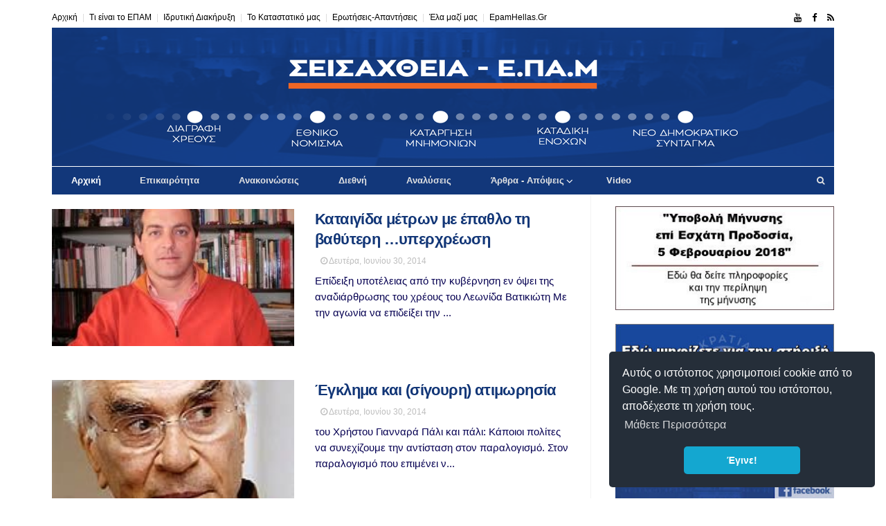

--- FILE ---
content_type: text/html; charset=UTF-8
request_url: https://seisaxthia-epam.blogspot.com/2014/06/
body_size: 56176
content:
<!DOCTYPE html>
<html dir='ltr' xmlns='http://www.w3.org/1999/xhtml' xmlns:b='http://www.google.com/2005/gml/b' xmlns:data='http://www.google.com/2005/gml/data' xmlns:expr='http://www.google.com/2005/gml/expr'>
<head>
<link href='https://www.blogger.com/static/v1/widgets/4128112664-css_bundle_v2.css' rel='stylesheet' type='text/css'/>
<!--[if IE]><script type="text/javascript" src="https://www.blogger.com/static/v1/jsbin/3382421118-ieretrofit.js"></script> <![endif]-->
<meta charset='utf-8'/>
<meta content='IE=edge' http-equiv='X-UA-Compatible'/>
<meta content='width=device-width,initial-scale=1.0,minimum-scale=1.0,maximum-scale=1.0' name='viewport'/>
<link href='//fonts.googleapis.com/css?family=Roboto+Mono:400,700' rel='stylesheet' type='text/css'/>
<link href='//maxcdn.bootstrapcdn.com/font-awesome/4.5.0/css/font-awesome.min.css' rel='stylesheet'/>
<meta content='text/html; charset=UTF-8' http-equiv='Content-Type'/>
<meta content='blogger' name='generator'/>
<link href='https://seisaxthia-epam.blogspot.com/favicon.ico' rel='icon' type='image/x-icon'/>
<link href='https://seisaxthia-epam.blogspot.com/2014/06/' rel='canonical'/>
<link rel="alternate" type="application/atom+xml" title="ΣΕΙΣΑΧΘΕΙΑ - Ε.ΠΑ.Μ. - Atom" href="https://seisaxthia-epam.blogspot.com/feeds/posts/default" />
<link rel="alternate" type="application/rss+xml" title="ΣΕΙΣΑΧΘΕΙΑ - Ε.ΠΑ.Μ. - RSS" href="https://seisaxthia-epam.blogspot.com/feeds/posts/default?alt=rss" />
<link rel="service.post" type="application/atom+xml" title="ΣΕΙΣΑΧΘΕΙΑ - Ε.ΠΑ.Μ. - Atom" href="https://www.blogger.com/feeds/1044665130438455299/posts/default" />
<!--Can't find substitution for tag [blog.ieCssRetrofitLinks]-->
<meta content='Διαγραφή Χρέους-Εθνικό Νόμισμα-Κατάργηση Μνημονίων-Καταδίκη Ενόχων-Νέο Σύνταγμα' name='description'/>
<meta content='https://seisaxthia-epam.blogspot.com/2014/06/' property='og:url'/>
<meta content='ΣΕΙΣΑΧΘΕΙΑ - Ε.ΠΑ.Μ.' property='og:title'/>
<meta content='Διαγραφή Χρέους-Εθνικό Νόμισμα-Κατάργηση Μνημονίων-Καταδίκη Ενόχων-Νέο Σύνταγμα' property='og:description'/>
<meta content='width=device-width, initial-scale=1, maximum-scale=1' name='viewport'/>
<title>
Ιουνίου 2014 - ΣΕΙΣΑΧΘΕΙΑ - Ε.ΠΑ.Μ.
</title>
<meta content='https://blogger.googleusercontent.com/img/b/R29vZ2xl/AVvXsEjriljyTPP_yvm1yFxYp7xPtitNL8sJfsp7Zx4aX_VF64fxFFF5cB7QSOb0HQD8LWvQZoh17XUY_ONn8DEl154_mhbadwGq6D08_gLJKr3_baJuQiZ4-1DPbpI3R0cw0tPknXcSRQ74PICw/s1600/SEISAXTHEIA-LOGO-mini.png' property='og:image'/>
<style id='page-skin-1' type='text/css'><!--
/
-----------------------------------------------
Blogger Template Style
Name:        EveryDay
Author :     http://www.themexpose.com
License:     Free Version
----------------------------------------------- */
/* Variable definitions
-----------------------
<Variable name="keycolor" description="Main Color" type="color" default="#1e87f0"/>
<Variable name="color.theme" description="Color Theme" type="color" default="#f2132d"/>
-----------------------
*/
a,abbr,acronym,address,applet,b,big,blockquote,body,caption,center,cite,code,dd,del,dfn,div,dl,dt,em,fieldset,font,form,h1,h2,h3,h4,h5,h6,html,i,iframe,img,ins,kbd,label,legend,li,object,p,pre,q,s,samp,small,span,strike,strong,sub,sup,table,tbody,td,tfoot,th,thead,tr,tt,u,ul,var{padding:0;border:0;outline:0;vertical-align:baseline;background:0 0;margin:0}
ins{text-decoration:underline}
del{text-decoration:line-through}
dl,ul{list-style-position:inside;font-weight:700;list-style:none;}
ul li{list-style:none}
caption,th{text-align:center}
img{border:none;position:relative}
.clear{clear:both}
.section,.widget,.widget ul{margin:0;padding:0}
body{background:#fff;color:#010101;font-size:12px;font-family:'Roboto+Mono',sans-serif;line-height:22px;word-wrap:break-word}
h1,h2,h3,h4,h5,h6{padding:0;margin:0}
h2{color:#010101;margin:1.5em 0 .75em}
h4 a{color:#4285f4!important}
a:link,a:hover,a:visited{color:#444444;text-decoration:none}
:focus{outline:0}
a img{border:0}
brc{color:#bdbdbd}
select{-webkit-appearance:none!important;-moz-appearance:none!important;appearance:none!important}
select::-ms-expand{display:none!important;}
.separator a{clear:none!important;float:none!important;margin-left:0!important;margin-right:0!important}
#navbar-iframe{display:none;height:0;visibility:hidden}
span.item-control,a.quickedit{display:none!important}
.archive .home-link,.index .home-link,.home-link{display:none!important}
*{outline:0;transition:all .3s ease;-webkit-transition:all .3s ease;-moz-transition:all .3s ease;-o-transition:all .3s ease}
#outer-wrapper{max-width:100%;margin:10px auto 0;background-color:#fff}
.row{width:1130px}
#topnav{width:100%;height:30px;background-color:#fff;margin:0}
.tm-head{margin:0 auto;height:30px;line-height:30px;overflow:hidden}
.tm-menu{float:left}
#nav1 li{float:left;display:inline-block;line-height:30px;padding:0}
#nav1 li a{color:#010101;font-size:12px;font-weight:400}
#nav1 li a:hover,.tn-head #social-top ul li a:hover{color:#444444}
#nav1 li+li:before{content:"|";padding:0 7px;color:#ddd;font-weight:100}
.social-area{float:right}
.tm-head #social-top{position:relative;display:block;margin-right:0}
.tm-head #social-top ul{overflow:hidden}
.tm-head #social-top ul li{line-height:32px;display:block;float:left;margin-left:15px;padding:0}
.tm-head #social-top ul li a{display:block;float:left;color:#010101;text-decoration:none;font-size:13px}
.tm-head #social-top ul li a:before{display:inline-block;font-family:FontAwesome;font-style:normal;font-weight:400;-webkit-font-smoothing:antialiased;-moz-osx-font-smoothing:grayscale}
.tm-head #social-top ul li a:hover{color:#444444}
#social-top .facebook:before{content:"\f09a"}
#social-top .twitter:before{content:"\f099"}
#social-top .gplus:before{content:"\f0d5"}
#social-top .rss:before{content:"\f09e"}
#social-top .youtube:before{content:"\f167"}
#social-top .skype:before{content:"\f17e"}
#social-top .stumbleupon:before{content:"\f1a4"}
#social-top .tumblr:before{content:"\f173"}
#social-top .vine:before{content:"\f1ca"}
#social-top .stack-overflow:before{content:"\f16c"}
#social-top .linkedin:before{content:"\f0e1"}
#social-top .dribbble:before{content:"\f17d"}
#social-top .soundcloud:before{content:"\f1be"}
#social-top .behance:before{content:"\f1b4"}
#social-top .digg:before{content:"\f1a6"}
#social-top .instagram:before{content:"\f16d"}
#social-top .pinterest:before{content:"\f0d2"}
#social-top .delicious:before{content:"\f1a5"}
#social-top .codepen:before{content:"\f1cb"}
#header-blog{height:201px;background-color:#fff;position:relative;overflow:hidden}
.header-content{margin:0 auto;overflow:hidden;height:200px}
.header-logo{width:100%;height:;float:left}
.header-logo img{height:auto;margin:0px 0 0;max-width:100%}
.Header h1{color:#010101;margin-bottom:10px;margin-top:8px;font-size: 40px;}
.header-ads{width:0px;max-width:0%;max-height:0px;float:right;margin:0px 0 0}
#header-navigation{margin:0 auto;top:0;height:40px}
.nav-wrapper{background-color:#12377a;width:100%;max-width:1170px;margin:0 auto;box-sizing:border-box;min-height:40px}
.header-menu li.home-child{float:left;height:40px;display:inline-block;padding:0}
.header-menu li.home-child a{height:40px;line-height:40px;font-size:13px;font-weight:700;color:#FFF;    padding-right: 28px;
padding-left: 28px;text-transform:;}
#menu ul li{float:left;height:40px;display:inline-block;padding:0;margin-right:1px;transition:all .3s ease-out!important;-webkit-transition:all .3s ease-out!important;-moz-transition:all .3s ease-out!important;-o-transition:all .3s ease-out!important}
#menu ul li:hover a{color:#FFF}
.sticky-wrapper.is-sticky #header-navigation {
width: 100%!important;
background: #000;    z-index: 9999;
}
#menu ul li a{height:40px;line-height:40px;padding:12px;    padding-right: 28px;
padding-left: 28px;font-size:13px;text-transform:;font-weight:700;color:#E4E4E4;transition:all .3s ease-out!important;-webkit-transition:all .3s ease-out!important;-moz-transition:all .3s ease-out!important;-o-transition:all .3s ease-out!important}
#menu ul li.hasSub a{padding-right:32px}
#menu ul li.hasSub a:after{color:#fff;margin-left:3px;margin-top:1px;position:absolute;display:inline-block;content:'\f107';font-family:FontAwesome;font-weight:400;font-size:15px;text-rendering:auto;transition:all .3s ease-out!important;-webkit-transition:all .3s ease-out!important;-moz-transition:all .3s ease-out!important;-o-transition:all .3s ease-out!important}
#menu ul li.hasSub ul li a:after{display:none!important}
#menu ul li:hover ul{left:auto;z-index:9999}
#menu ul li ul{position:absolute;left:-9999px;z-index:9999;width:170px;margin:0;padding:0}
#menu ul li ul li{background-color:#010101;float:none!important;display:block;padding:0;margin-right:0;height:auto}
#menu ul li ul li:hover{background-color:#212121}
#menu ul li ul#sub-menu li a{padding:10px;font-size:11px;line-height:36px;text-transform:;text-decoration:none;color:#E4E4E4!important;font-weight:700;height:auto}
#menu ul li ul#sub-menu li:hover a{color:#FFF!important}
#menu ul li,#menu ul li ul{outline:0;transition:all 0 ease!important;-webkit-transition:all 0 ease!important;-moz-transition:all 0 ease!important;-o-transition:all 0 ease!important}
.selectnav{display:none}
#selectnav1{background:#212121 url(https://blogger.googleusercontent.com/img/b/R29vZ2xl/AVvXsEhQ6TtYGwSS13dzd-xBxjtSJxLuVtCMCEWLFVu0UojqhsbbcAMxzaovOf8qsHJgvL8E5BfXjmqcF_dedITVzr6rDpOuXNtxDOPaPyYIYnh5gJ_Ji9UiWcUYKbxcCgEg7ix622ITDiGxjFKw/s1600-r/menu.png) no-repeat right top;margin-top:0}
select.selectnav option:fist-child{text-transform:}
select.selectnav{color:#E4E4E4;padding:0 5px 0 10px;border:0;font:14px Roboto+Mono, sans-serif;cursor:pointer;width:100%;height:40px;line-height:40px;border-radius:0}
.header-search{position:relative;float:right}
.header-search li{list-style:none}
.header-search a.search{-webkit-transition:all .3s ease-out 0;-moz-transition:all .3s ease-out 0;transition:all .3s ease-out 0;cursor:pointer;display:block;height:40px;text-align:center;position:relative;right:0;top:0;width:40px;border-radius:0}
.header-search a.search:hover{background-color:#444444}
.header-search a.search:before{color:#E4E4E4;content:'\f002';font:normal normal normal 22px/1 FontAwesome;font-size:inherit;text-rendering:auto;-webkit-font-smoothing:antialiased;-moz-osx-font-smoothing:grayscale;line-height:40px}
.header-search a.active:before,.header-search a.search:hover:before{color:#FFF}
.header-search a.search.active{background-color:#444444;border-left:0;border-radius:0}
.header-search a.search.active form{display:block}
.header-search a.search form{display:none;position:absolute;right:40px;top:0;z-index:2}
.header-search a.search form input{box-shadow:none;height:40px;padding:0 12px;width:160px;background-color:#212121;font-family:'Roboto+Mono', sans-serif;color:#fff;margin-top:0;border-radius:0;border:0;line-height:40px}
#header-navigation .header-search li a{cursor:pointer;-webkit-transition:all .3s ease-out 0;-moz-transition:all .3s ease-out 0;transition:all .3s ease-out 0}
#content-wrapper{margin:1px auto 5px;overflow:hidden}
#main-wrapper{     float: left;
margin-right: 25px;
overflow: hidden;
width: 66.5%;
word-wrap: break-word;
border-right: 1px solid #f3f3f3;
padding-right: 27px;}
.m-rec{margin-bottom:0;padding-bottom:3px}
.m-rec h2{display:inline-block}
.m-rec h2 a{color:#CBCBCB;font-weight:700;line-height:normal;font-size:13px;text-transform:;display:block}
#ads-blog{display:none}
.home #ads-blog{display:block}
.home-ad .widget{width:0px;max-height:0px;padding:0px 0 00px;margin:0 auto}
.ads-posting .home-ad .widget{width:0px;max-height:0px;margin:0 auto;padding:0px 0 0px}
.feat-layout .feat-title h2.title{font-size:13px;font-weight:500;display:inline-block}
.feat-title{margin:0}
.feat-title h2{padding:0 0 10px;display:inline-block}
.feat-title h2 a{color:#CBCBCB;font-weight:700;line-height:normal;font-size:13px;text-transform:;display:block}
.p-date{color:#bdbdbd;font-weight:400;font-size:12px}
.p-date:before{content:'\f133';font-family:fontawesome;color:#bdbdbd}
.p-author:before{content:'\f007';font-family:fontawesome;color:#bdbdbd}
.p-author{color:#bdbdbd;font-weight:400;font-size:12px}
.intro{position:relative;    margin-bottom: 35px;}
.intro .widget .feat-content {margin-bottom:20px!important;height:461px;overflow:hidden}
.intro h2{display:none;display:none}
.intro .rcp-thumb{width:100%;height:230px;display:block;transition:all .3s ease-out!important;-webkit-transition:all .3s ease-out!important;-moz-transition:all .3s ease-out!important;-o-transition:all .3s ease-out!important}
.intro li:hover .rcp-thumb{-webkit-transform:scale(1.1)important;-moz-transform:scale(1.1)!important;transform:scale(1.1)!important;transition:all .3s ease-out!important;-webkit-transition:all .3s ease-out!important;-moz-transition:all .3s ease-out!important;-o-transition:all .3s ease-out!important}
.intro .rcp-title{font-size:20px}
.intro .rcp-thumb:after{content:no-close-quote;position:absolute;bottom:0;width:100%;height:151px;background:url(https://blogger.googleusercontent.com/img/b/R29vZ2xl/AVvXsEjFyIkoFUqOh3Xqd4Mw0o4QFjBQLcc00SITP_zGIStnHTYHZPdVj1aPvX9hea-HyLK5C91NQgCHKA1lvmagRPL94S4tNTvkNTemcMBqeB7-9LsiY_jzKKWvyfc0ztjsF4-hjNPKtONzJfUo/s1600-r/gradient.png) repeat-x;background-size:100% 151px;opacity:.8}
.intro li{width:36%;height:230px;position:relative;padding:0;z-index:2;overflow:hidden;    background-color: #010101 !important;}
.intro li:nth-child(2){margin-bottom:1px}
.intro li:first-child{    width: 63.912%;
height: 461px;
margin-right: 1px;}
.intro li:first-child .rcp-thumb{height:461px}
.intro li:first-child .rcp-title{font-size:25px}
.intro .post-panel{position:absolute;bottom:20px}
.intro .rcp-title a{color:#FFF;font-weight:700;position:relative;bottom:3px;line-height:14px}
.intro .rcp-thumb:after{left:0}
.intro li{float:right}
.intro li:first-child{float:left}
.intro .post-panel{left:7px;right: 7px;}
.item .intro {display: none;}
.feat .primeiro-thumb,.feat .mag-thumb,.carousel.recent-block .mag-thumb{transition:all .3s ease-out!important;-webkit-transition:all .3s ease-out!important;-moz-transition:all .3s ease-out!important;-o-transition:all .3s ease-out!important}
.feat .primeiro-thumb:hover,.feat .mag-thumb:hover{-webkit-transform:scale(1.1)important;-moz-transform:scale(1.1)!important;transform:scale(1.1)!important;transition:all .3s ease-out!important;-webkit-transition:all .3s ease-out!important;-moz-transition:all .3s ease-out!important;-o-transition:all .3s ease-out!important}
.feat .primeiro .feat-thumb{width:100%;height:300px}
.feat .primeiro-thumb{width:100%;height:300px;display:block}
.feat .primeiro{overflow:hidden}
.feat-thumb{overflow:hidden}
.feat1 ul{overflow:hidden}
.feat ul li .feat-thumb{width:100%;height:150px;margin-bottom:10px}
.feat ul li .mag-thumb{width:100%;height:150px;display:block}
.feat ul li .mag-content{display:block}
.feat .feat-headline a{font-weight:700;color:#010101;display:inline-block}
.feat ul li .mag-content .feat-headline a{font-size:16px;padding:6px 5px 0 0;line-height:1.33;font-weight:400;letter-spacing:-0.6px}
.feat .primeiro-content .feat-headline a{font-size:22px;line-height:1.33em;letter-spacing:-0.6px}
.feat .recent-des{margin:10px 0px 0px;color:#202138;font-size:13.3px;line-height:1.65;font-weight:400}
.feat1{padding-bottom:20px}
.feat1 .primeiro{width: 60%;float:left;margin-right:3%}
.feat1 .primeiro .feat-thumb{display:block}
.feat1 .primeiro-thumb{display:block}
.feat1 .primeiro-content{float:left;display:block}
.feat1 ul li{display:block;float:left;width:37%;padding-bottom:0;margin-bottom:20px;padding-top:0;height:auto}
.feat1 ul li:nth-of-type(2){margin-bottom:0}
.feat-headline a:hover{color:#444444}
.p-date:before{margin-right:5px}
.p-author:before{margin-right:5px}
.p-date{margin-left:10px}
.feat1 .primeiro-content .feat-headline {padding:10px 0}
.feat-layout .widget-content,.feat-layout h2.title{display:none}
.label,.search-query{padding:0 0 6px}
.label span,.search-query span{color:#CBCBCB;font-weight:700;line-height:normal;font-size:13px;text-transform:;display:inline-block}
.post{display:block;overflow:hidden;word-wrap:break-word}
.index .post,.archive .post{padding:20px 0}
.index .post-outer:nth-of-type(1) .post{padding-top:5px}
.block-image{float:left;width:350px;height:207px;margin-right:30px}
.block-image .thumb{width:100%;height:198px;position:relative;display:block;z-index:2;overflow:hidden}
.block-image a{width:100%;height:198px;display:block;transition:all .3s ease-out!important;-webkit-transition:all .3s ease-out!important;-moz-transition:all .3s ease-out!important;-o-transition:all .3s ease-out!important}
.block-image a:hover{-webkit-transform:scale(1.1)!important;-moz-transform:scale(1.1)!important;transform:scale(1.1)!important;transition:all .3s ease-out!important;-webkit-transition:all .3s ease-out!important;-moz-transition:all .3s ease-out!important;-o-transition:all .3s ease-out!important}
.retitle h2{margin:8px 0;display:block}
.post h2 a,.post h2 a:visited,.post h2 strong{color:#123677;font-weight:700;text-decoration:none;font-size:22px;line-height:1.33em;letter-spacing:-0.6px}
.post h2 a:hover{color:#444444}
.post_author_date{color:#C4C4C4;font-size:13px;font-weight:400;line-height:23px;margin:0 0 25px;text-transform:}
.post_author{font-weight:600;margin-right:5px}
div.post_author_date a{text-decoration:none}
.resumo{margin-top:10px;color:#060052;font-size:14.5px;line-height:1.65}
.resumo span{display:block;margin-bottom:8px}
.widget iframe,.widget img{max-width:100%}
.index .post-footer,.archive .post-footer{display:none!important}
.index .post h2,.archive .post h2{margin:0 0 10px;padding:0}
.item .post,.static_page .post{padding:0 0 25px}
.date-header{color:#bdbdbd;display:block;overflow:hidden;font-size:12px;font-weight:400;line-height:1.3em;margin:0!important;padding:0}
.date-header a{color:#bdbdbd}
#meta-post .fa-clock-o{margin-left:8px}
.post-meta{color:#bdbdbd;display:block;font-size:13px;font-weight:400;line-height:21px;margin:0;padding:0}
.hreview{display:none!important}
.postags{position:absolute;top:5px}
.postags a{padding:5px;display:inline-block;background:#FFC000;margin:0;color:#fff}
.postags a:nth-child(2){background-color:#444}
.postags a{display:none}
.postags a:first-child,.postags a:nth-child(2){display:inline-block}
.postags a:hover{background:#aaa}
.breadcrumbs .fa-angle-right:before{margin:0 5px}
.breadcrumbs{margin:0;font-size:13px}
.breadcrumbs span a.bhome{color:#444444}
.breadcrumbs span,.breadcrumbs span a{color:#010101}
.breadcrumbs span a:hover{color:#444444}
.item article{margin-top:20px}
.item .post-head,.static_page .post-head{margin:15px 0 5px;position:relative}
.item .post-title,.static_page .post-title{color:#010101;display:inline-block;padding-bottom:5px;font-size:31px;line-height:1.33;font-weight:700;position:relative}
.item .post-body,.static_page .post-body{width:100%;color:#000;font-size:16.5px;line-height:1.5em;overflow:hidden}
.item .post-outer{padding:0}
.item .post-body img{max-width:100%}
.post-meta a,.post-meta i{color:#CBCBCB}
.post-timestamp{margin-left:5px}
.label-head{margin-left:5px}
.label-head a{padding-left:2px}
.label-head a:hover{color:#444444}
.main .widget{margin:0}
.main .Blog{border-bottom-width:0}
#ads-post10{display:none}
.ads-post .widget{width:0px;max-height:0px;margin:0 auto 0px}
.share-box{    margin: 20px 0 25px;
border-bottom: 2px solid #EEE;
position: relative;
padding-bottom: 20px;}
.share-title{color:#010101;display:inline-block;padding-bottom:10px;font-size:13px;font-weight:700;position:relative;top:5px;text-transform:}
.share-art{float:right;padding:0;padding-top:0;font-size:13px;font-weight:400;text-transform:capitalize}
.share-art a{color:#fff;padding:3px 8px;margin-left:4px;border-radius:2px;display:inline-block;margin-right:0}
.share-art a:hover{color:#fff}
.share-art .fac-art{background:#3b5998}
.share-art .fac-art:hover{background:rgba(49,77,145,0.7)}
.share-art .twi-art{background:#00acee}
.share-art .twi-art:hover{background:rgba(7,190,237,0.7)}
.share-art .goo-art{background:#db4a39}
.share-art .goo-art:hover{background:rgba(221,75,56,0.7)}
.share-art .pin-art{background:#CA2127}
.share-art .pin-art:hover{background:rgba(202,33,39,0.7)}
.share-art .lin-art{background:#0077B5}
.share-art .lin-art:hover{background:rgba(0,119,181,0.7)}
#related-posts{margin-bottom:10px}
.related li{width:30.835%;display:inline-block;height:auto;min-height:184px;float:left;margin-right:24px;overflow:hidden;position:relative}
.related-thumb{width:100%;height:160px;overflow:hidden}
.related li .related-img{width:100%;height:128px;display:block;transition:all .3s ease-out!important;-webkit-transition:all .3s ease-out!important;-moz-transition:all .3s ease-out!important;-o-transition:all .3s ease-out!important}
.related li .related-img:hover{-webkit-transform:scale(1.1)!important;-moz-transform:scale(1.1)!important;transform:scale(1.1)!important;transition:all .3s ease-out!important;-webkit-transition:all .3s ease-out!important;-moz-transition:all .3s ease-out!important;-o-transition:all .3s ease-out!important}
.related-title a{font-size:14px;line-height:1.33em;padding:10px 5px 10px 0;font-weight:400;color:#010101;display:block}
.related-title a:hover{color:#444444}
.related li:nth-of-type(3),.related li:nth-of-type(6),.related li:nth-of-type(9){margin-right:0}
.static_page .post-meta,.static_page .old_new{display:none}
.error_page #main-wrapper{width:100%!important;margin:0!important}
#errr{margin:60px auto;text-align:center;padding:0;line-height:4em}
.error_page a.homepage{padding:10px 20px;color:#fff;background-color:#010101;border-radius:2px}
.error_page a.homepage:hover{background-color:#444444}
#errr .error{font-size:20px;text-align:center;font-weight:700}
#errr .nerrr{font-size:150px;text-align:center;color:#444444;font-weight:700}
#errr .nerrr span.fa{font-size:135px;margin:0 10px;color:#010101;font-weight:700}
#errr .fa-frown-o:before{content:&quot}
.error_page .sidebar-wrapper,.error_page .old_new{display:none}
@media only screen and (max-width: 768px) {
#errr{margin:50px auto 50px}
#errr p{line-height:2.5em}
}
@media only screen and (max-width: 359px) {
#errr .nerrr{font-size:100px}
#errr .nerrr span.fa {font-size:75px}
}
@media only screen and (max-width: 319px) {
#errr .nerrr{font-size:80px}
#errr span.fa.fa-frown-o{font-size:65px}
#errr p{line-height:2.5em}
}
.widget-title {
position: relative;
z-index: 1;
margin-bottom: 20px;
line-height: 33px;
}
.firstcharacter{float:left;color:#444444;font-size:75px;line-height:60px;padding-top:4px;padding-right:8px;padding-left:3px}
.post-body h1,.post-body h2,.post-body h3,.post-body h4,.post-body h5,.post-body h6{margin-bottom:15px;color:#010101}
blockquote{font-style:italic;color:#999;border-left:5px solid #444444;margin-left:0;padding:10px 15px}
blockquote:before{content:'\f10d';display:inline-block;font-family:FontAwesome;font-style:normal;font-weight:400;line-height:1;-webkit-font-smoothing:antialiased;-moz-osx-font-smoothing:grayscale;margin-right:10px;color:#999}
blockquote:after{content:'\f10e';display:inline-block;font-family:FontAwesome;font-style:normal;font-weight:400;line-height:1;-webkit-font-smoothing:antialiased;-moz-osx-font-smoothing:grayscale;margin-left:10px;color:#999}
.widget .post-body ul,.widget .post-body ol{line-height:1.5;font-weight:400}
.widget .post-body li{margin:5px 0;padding:0;line-height:1.5}
.post-body ul li:before{content:"\f105";margin-right:5px;font-family:fontawesome}
.blogger-tab{display:block}
.comments{clear:both;margin-top:0;margin-bottom:0;color:#010101}
.comments h4{font-size:13px;text-transform:capitalize;font-weight:400;padding:10px 0;margin:0;border-bottom:1px solid #eee}
.comments .comments-content{padding:10px 0}
.comments .comments-content .comment{margin-bottom:0;padding-bottom:8px}
.comments .comments-content .comment:first-child{padding-top:0}
.cmm-tabs .content-tab{background-color:transparent;padding:0}
.cmm-tabs-header{background:#010101;height:32px;margin-bottom:0px;position:relative}
.cmm-tabs-header h3 {display:inline-block;margin:0;color:#E4E4E4;font-weight:700;text-transform:;font-size:13px;height:32px;line-height:32px;padding-left:10px}
.cmm-tabs-header h3 h9{display:none}
.simplyTab .cmm-tabs-header .wrap-tab{float:right}
.cmm-tabs-header .wrap-tab a{height:auto;line-height:32px;padding:0px 10px;font-size:14px;display:inline-block}
.cmm-tabs-header .wrap-tab li{float:left;width:auto}
.facebook-tab,.fb_iframe_widget_fluid span,.fb_iframe_widget iframe{width:100%!important}
.comments .item-control{position:static}
.comments .avatar-image-container{float:left}
.comments .avatar-image-container,.comments .avatar-image-container img{height:35px;max-height:35px;width:35px;max-width:35px;border-radius:2px}
.comments .comment-block{padding:10px;box-shadow:none;border:1px solid #eee;border-radius:2px}
.comments .comment-block,.comments .comments-content .comment-replies{margin-left:47px;margin-top:0}
.comments .comments-content .inline-thread{padding:0}
.comments .comments-content .comment-header{font-size:14px;border-bottom:1px solid #eee;padding:0 0 3px}
.comments .comments-content .user{font-style:normal;font-weight:400}
.comments .comments-content .icon.blog-author{font-weight:400}
.comments .comments-content .comment-content{text-align:justify;font-size:14px;line-height:1.4em}
.comments .comment .comment-actions a{margin-right:5px;padding:2px 5px;color:#010101;font-weight:400;background-color:#f0f0f0;font-size:10px;letter-spacing:1px}
.comments .comment .comment-actions a:hover{color:#444444;text-decoration:none}
.comments .comments-content .datetime{margin-left:0;float:right;font-size:11px}
.comments .comments-content .comment-header a{color:inherit}
.comments .comments-content .comment-header a:hover{color:#444444}
.comments .comments-content .icon.blog-author:before{content:"\f007";font-size:12px;font-family:FontAwesome}
.comments .thread-toggle{margin-bottom:4px}
.comments .comments-content .comment-thread{margin:4px 0}
.comments .continue a{padding:0;padding-top:10px;padding-left:47px;font-weight:500}
.comments .comments-content .loadmore.loaded{margin:0;padding:0}
.comments .comment-replybox-thread{margin:0}
iframe.blogger-iframe-colorize,iframe.blogger-comment-from-post{height:243px!important}
.cmm-tabs.simplyTab .content-tab{background-color:transparent;padding:0;margin-top:0}
.cmm-tabs.simplyTab .wrap-tab li a{text-transform:;color:#E4E4E4;font-weight:400;background-color:#171717;height:32px;font-size:10px;letter-spacing:1px}
.cmm-tabs.simplyTab .wrap-tab li a.activeTab{background-color:#444444;color:#fff}
.posts-title h2 a:before{margin-right:10px}
.cmm-tabs.simplyTab .wrap-tab{float:right}
.cmm-tabs.simplyTab .wrap-tab li{padding:0;line-height: 0;margin-left:0}
.wrap-tab{list-style:none}
.content-tab{transition:all 0 ease;-webkit-transition:all 0 ease;-moz-transition:all 0 ease;-o-transition:all 0 ease}
#blog-pager{clear:both;text-align:center;margin:0}
.index .blog-pager,.index #blog-pager{display:block}
.index .blog-pager,.index #blog-pager,.archive .blog-pager,.archive #blog-pager{padding:10px 0 25px;text-align:left}
#blog-pager-newer-link a,#blog-pager-older-link a{display:block;float:left;margin-right:6px;padding:0 13px;border:1px solid #010101;text-transform:;line-height:32px;font-weight:700;color:#010101}
#blog-pager-newer-link a:hover,#blog-pager-older-link a:hover{background-color:#010101;color:#fff!important}
.showpageNum a,.showpage a,.showpagePoint{display:block;float:left;margin-right:6px;padding:0 12px;border:1px solid #010101;text-transform:;line-height:32px;font-weight:700;color:#010101}
.showpageNum a:hover,.showpage a:hover{background-color:#010101;color:#fff!important}
.showpageNum a i,.showpage a i{transition:all .0s ease;-webkit-transition:all .0s ease;-moz-transition:all .0s ease;-o-transition:all .0s ease}
.showpagePoint{background-color:#010101;color:#FFF}
.showpageOf{display:none!important}
.feed-links{clear:both;display:none;line-height:2.5em}
.sidebar-wrapper{float:right;overflow:hidden;width:28%;padding-top:0;padding-bottom:20px;word-wrap:break-word;color:#666;line-height:1.5em}
.sidebar-wrapper .widget{padding:0;background:#FFF;margin-bottom:20px;overflow:hidden}
.sidebar h2{    color: #222222;
display: inline-block;
position: relative;
z-index: 1;
margin: 0;
padding-right: 15px;
font-size: 18px;
letter-spacing: -0.4px;
text-transform: ;
font-weight: bold;
background-color: #fff;}
.sidebar-wrapper .widget-title:after {
position: absolute;
z-index: 0;
top: 13px;
left: 0;
width: 100%;
height: 5px;
background-color: rgb(245, 245, 245);
content: " ";
}
.sidebar ul{list-style:none}
.sidebar li{margin:0;padding-bottom:.25em;padding-right:0;padding-top:0}
.sidebar .widget-content{margin:0}
.list-label-widget-content li{display:block;padding:8px 0;border-bottom:1px solid #f3f3f3;position:relative}
.list-label-widget-content li a:before{content:'\203a';position:absolute;left:0px;top:2px;font-size:22px;color:#010101}
.list-label-widget-content li a{color:#010101;font-size:12px;padding-left: 20px;font-weight:400;text-transform:}
.list-label-widget-content li a:hover{color:#444444}
.list-label-widget-content li span:last-child{color:#dbdbdb;font-size:12px;font-weight:700;position:absolute;top:9px;right:0}
.cloud-label-widget-content{margin-top:10px}
.cloud-label-widget-content span a{font-size:13px;color:#999;background-color:#f4f4f4;padding:7px 14px;float:left;position:relative;display:inline-block;margin:0 5px 5px 0;text-transform:capitalize}
.cloud-label-widget-content span a:hover{color:#fff;background-color:#444444}
.cloud-label-widget-content span span{font-size:13px;color:#757575;background-color:#f9f9f9;padding:7px 14px;float:left;position:relative;display:inline-block;margin:0 5px 5px 0;text-transform:capitalize;-webkit-border-radius:3px;-moz-border-radius:3px;border-radius:3px}
.label-size-1,.label-size-2{opacity:100}
.FollowByEmail td{width:100%;float:left}
.FollowByEmail .follow-by-email-inner .follow-by-email-submit{margin-left:0;width:100%;border-radius:0;height:30px;font-size:11px;    font-family:inherit;color:#fff;background-color:#444444;text-transform:;letter-spacing:1px}
.FollowByEmail .follow-by-email-inner .follow-by-email-submit:hover{background-color:#333;color:#FFF}
.FollowByEmail .follow-by-email-inner .follow-by-email-address{padding-left:10px;height:35px;border:1px solid #EEE;margin-bottom:5px;font:normal normal 13px Roboto+Mono, sans-serif;font-size:12px;box-sizing:border-box}
.FollowByEmail .follow-by-email-inner .follow-by-email-address:focus{border:1px solid #EEE}
.FollowByEmail .widget-content:before{content:"Enter your email address to subscribe to this blog and receive notifications of new posts by email.";font-size:12px;color:#666;line-height:1.4em;margin-bottom:5px;display:block}
.flickr_widget .flickr_badge_image{float:left;margin-bottom:5px;margin-right:10px;overflow:hidden;display:inline-block}
.flickr_widget .flickr_badge_image:nth-of-type(4),.flickr_widget .flickr_badge_image:nth-of-type(8),.flickr_widget .flickr_badge_image:nth-of-type(12){margin-right:0}
.flickr_widget .flickr_badge_image img{max-width:67px;height:auto}
.flickr_widget .flickr_badge_image img:hover{opacity:.5}
#ArchiveList select{border:1px solid #EEE;border-radius:2px;padding:8px;width:100%;cursor:pointer;font:normal normal 13px Roboto+Mono, sans-serif}
.PopularPosts .item-thumbnail{margin:0 10px 0 0 !important;width:80px;height:60px;float:left;overflow:hidden}
.PopularPosts ul li img{padding:0;width:80px;height:60px;transition:all .3s ease-out!important;-webkit-transition:all .3s ease-out!important;-moz-transition:all .3s ease-out!important;-o-transition:all .3s ease-out!important}
.PopularPosts ul li img:hover{-webkit-transform:scale(1.1)!important;-moz-transform:scale(1.1)!important;transform:scale(1.1)!important;transition:all .3s ease-out!important;-webkit-transition:all .3s ease-out!important;-moz-transition:all .3s ease-out!important;-o-transition:all .3s ease-out!important}
.PopularPosts .widget-content ul li{overflow:hidden;border-top:1px solid #EEE;padding:10px 0}
.sidebar .PopularPosts .widget-content ul li:first-child,.sidebar .roma-widget li:first-child{padding-top:0;border-top:0}
.PopularPosts ul li a{color:#010101;font-weight:400;font-size:14px;line-height:1.4em}
.PopularPosts ul li a:hover{color:#444444}
.PopularPosts .item-title{margin:0;padding:0}
.PopularPosts .item-title .popular_span{color:#C4C4C4;font-size:13px;font-style:normal;line-height:21px;margin-top:3px}
.sidebar .roma-widget li{overflow:hidden;padding:10px 0}
.roma-widget .wid-thumb{width:134px;height:89px;float:left;margin-right:15px;overflow:hidden}
.roma-widget .mag-thumb{display:block;width:134px;height:89px;transition:all .3s ease-out!important;-webkit-transition:all .3s ease-out!important;-moz-transition:all .3s ease-out!important;-o-transition:all .3s ease-out!important}
.roma-widget .mag-thumb:hover{-webkit-transform:scale(1.1)!important;-moz-transform:scale(1.1)!important;transform:scale(1.1)!important;transition:all .3s ease-out!important;-webkit-transition:all .3s ease-out!important;-moz-transition:all .3s ease-out!important;-o-transition:all .3s ease-out!important}
.roma-widget .wrp-titulo{font:normal normal 15px;margin:0 0 5px;overflow:hidden}
.roma-widget .wrp-titulo a{color:#010101;font-weight:400;font-size:14px;line-height:1.4em}
.roma-widget .wrp-titulo a:hover{color:#444444}
.post-nav li{padding:0;display:inline-block;width:50%}
.post-nav li strong{display:block;padding:0 0 5px;font-weight:700;letter-spacing:1px;text-transform:;font-size:13px}
.post-nav li strong i{transition:all .0s ease;-webkit-transition:all .0s ease;-moz-transition:all .0s ease;-o-transition:all .0s ease}
ul.post-nav{background-color:#FFF;border-bottom:2px solid #EEE;border-top:2px solid #EEE;display:block;width:100%;overflow:hidden}
.post-nav li a{color:#010101;line-height:1.33;display:block;padding:15px 0;transition:all .0s ease;-webkit-transition:all .0s ease;-moz-transition:all .0s ease;-o-transition:all .0s ease}
.post-nav li:hover a{color:#444444}
ul.post-nav span{font-weight:400}
.post-nav .previous{float:left;min-height:80px;border-right:2px solid #EEE;box-sizing:border-box;padding-right:10px}
.post-nav .next{text-align:right}
h2{margin:0}
#footer-wrapper{background-color:#010101}
#footer{display:block;overflow:hidden;width:100%}
.footer-sections{overflow:hidden;margin:0 auto;padding:0px 0 0px}
.sect-left{display:inline-block;float:left;width:31.655%;margin-right:25px}
.sect-left:nth-child(3){margin-right:0}
.sect-left .widget-title{    position: relative;
z-index: 1;
margin-bottom: 25px;
line-height: 33px;}
.sect-left h2{    display: inline-block;
position: relative;
z-index: 1;
margin: 0;
padding-right: 15px;
font-size: 18px;
letter-spacing: -0.4px;
text-transform: ;
font-weight: bold;
background-color: #010101;
color: #fff;}
.sect-left .widget-title:after {
position: absolute;
z-index: 0;
top: 13px;
left: 0;
width: 100%;
height: 5px;
background-color: rgba(100, 100, 100, 0.35);
content: " ";
}
.sect-left h2 a{color:#E4E4E4}
.sect-left .PopularPosts ul li a{color:#E4E4E4}
.sect-left .PopularPosts .widget-content ul li{border-top:1px solid #171717}
.sect-left .PopularPosts .widget-content ul li:first-child{padding-top:0;border-top:0}
.footer-column .roma-widget li{overflow:hidden;border-bottom:1px solid #eee;padding:10px 0}
.sect-left .roma-widget .wrp-titulo a{color:#E4E4E4}
.sect-left .roma-widget li{overflow:hidden;border-top:1px solid #171717;padding:10px 0}
.sect-left .PopularPosts .widget-content ul li:first-child,.sect-left .roma-widget li:first-child{padding-top:0;border-top:0}
.sect-left .roma-widget .wrp-titulo a:hover,.sect-left .PopularPosts ul li a:hover{color:#444444}
.footer-wrapper{background-color:rgba(0,0,0,0.24);color:#E4E4E4;display:block;padding:15px 0 13px;width:100%;border-top:1px solid #171717;overflow:hidden}
.footer-wrapper .footer-sec{margin:0 auto}
.footer-wrapper .copyright{font-size:12px}
.footer-wrapper .copyright a{color:#fff}
.footer-wrapper .copyright a:hover{color:#444444}
.footer-wrapper #social-footer{float:right;position:relative;display:block;margin-right:-12px}
.footer-wrapper #social-footer ul{overflow:hidden}
.footer-wrapper #social-footer ul li{display:block;float:left;margin-right:10px;margin-left:10px}
.footer-wrapper #social-footer ul li a{display:block;float:left;text-decoration:none;color:#E4E4E4}
.footer-wrapper #social-footer ul li a:hover{color:#444444}
.footer-wrapper #social-footer ul li a:before{display:inline-block;font-family:FontAwesome;font-style:normal;font-weight:400;-webkit-font-smoothing:antialiased;-moz-osx-font-smoothing:grayscale}
.footer-wrapper a:active,.footer-wrapper #social-footer ul li a:active{color:#444444}
#social-footer .facebook:before{content:"\f230"}
#social-footer .twitter:before{content:"\f099"}
#social-footer .gplus:before{content:"\f0d5"}
#social-footer .rss:before{content:"\f09e"}
#social-footer .youtube:before{content:"\f167"}
#social-footer .skype:before{content:"\f17e"}
#social-footer .stumbleupon:before{content:"\f1a4"}
#social-footer .tumblr:before{content:"\f173"}
#social-footer .vine:before{content:"\f1ca"}
#social-footer .stack-overflow:before{content:"\f16c"}
#social-footer .linkedin:before{content:"\f0e1"}
#social-footer .dribbble:before{content:"\f17d"}
#social-footer .soundcloud:before{content:"\f1be"}
#social-footer .behance:before{content:"\f1b4"}
#social-footer .digg:before{content:"\f1a6"}
#social-footer .instagram:before{content:"\f16d"}
#social-footer .pinterest:before{content:"\f0d2"}
#social-footer .delicious:before{content:"\f1a5"}
#social-footer .codepen:before{content:"\f1cb"}
.sect-left .FollowByEmail .widget-content:before{color:#ddd;margin-top:5px}
.sect-left .FollowByEmail .follow-by-email-inner .follow-by-email-submit{background-color:rgba(255,255,255,0.1);}
.sect-left .FollowByEmail .follow-by-email-inner .follow-by-email-submit:hover{background-color:#444444}
.sect-left .widget:nth-of-type(2) .widget-title {margin-top:10px}
.sect-left #ArchiveList select{border:1px solid rgba(255,255,255,0.1);background:rgba(255,255,255,0.1);color:#ddd}
.sect-left #ArchiveList select option{color:#010101}
.sect-left .cloud-label-widget-content span a{color:#ddd;background-color:rgba(255,255,255,0.1)}
.sect-left .cloud-label-widget-content span a:hover{color:#fff;background-color:#444444}
#back-to-top{background-color:#010101;color:#fff;padding:7px 10px;border-radius:3px;font-size:16px;line-height:1;text-align:center;transition:all .0s ease;-webkit-transition:all .0s ease;-moz-transition:all .0s ease;-o-transition:all .0s ease}
#back-to-top:hover{background-color:#444444;transition:all .3s ease;-webkit-transition:all .3s ease;-moz-transition:all .3s ease;-o-transition:all .3s ease}
.back-to-top{position:fixed!important;position:absolute;bottom:70px;right:50px;z-index:9999}

--></style>
<style id='template-skin-1' type='text/css'><!--
/*------Layout (No Edit)----------*/
body#layout .row {width: 900px;}
body#layout #outer-wrapper{padding:0;width:900px}
body#layout .section h4{color:#333!important}
body#layout .theme-opt{overflow:hidden;     display: block!important;}
body#layout #option{overflow:hidden; display:block}
body#layout #option h4{font-size:16px;padding:4px 0 7px}
body#layout #option .widget{float:left;width:20%}
body#layout #option .widget.locked-widget .widget-content{background-color: #ff7575 !important;
border-color: #840000 !important;
color: #fff !important;}
body#layout #option .widget.locked-widget .widget-content a.editlink{color:#fff!important;border:1px solid;border-radius:2px;padding:2px 5px}
body#layout #topnav,body#layout .tm-head{height:auto}
body#layout .tm-menu{margin:0;width:70%}
body#layout .social-area{margin:0;width:30%}
body#layout .header-content,body#layout #header-blog{height:160px}
body#layout .header-logo{float:left;width:100%;margin:0;padding:0}
body#layout .header-ads{width:0%;margin:0}
body#layout .header-menu li.home-child{display:none}
body#layout .header-search,body#layout .m-rec{display:none}
body#layout .header-menu{float:left;width:100%;margin:4px 0 0;padding:0}
body#layout #content-wrapper{margin:0 auto}
body#layout .feat-layout .widget-content,body#layout .feat-layout h2.title,body#layout #ads-blog{display:block}
body#layout #main-wrapper{float:left;width:70%;margin:0;padding:0}
body#layout #ads-post10{display:block}
body#layout .sidebar-wrapper{float:right;width:30%;margin:0;padding:0}
body#layout #footer-wrapper{overflow:hidden}
body#layout .sect-left{width:28.3%;float:left}
body#layout #social-footer{width:30%;float:right}
body#layout #unwanted{display:none!important}
#layout:before {    content: 'This is the property of ThemeXpose.com';
text-transform: ;
font-size: 20px;
color: #999;
margin: 0 0 20px 0;
display: inline-block;
font-weight: 700;
padding: 20px;
font-family: sans-serif;
border: 4px double #FD856E;}
/*------Layout (end)----------*/
--></style>
<style type='text/css'>
/*----Responsive Design----*/
@media only screen and (max-width: 1099px) {
.row{width:960px}
#main-wrapper{width:615px}
.ads-post .widget,.home-ad .widget{max-width:100%}
.sect-left{width:31.55%}
.related li{width:30.55%;}
.back-to-top{display:none}
.intro li:first-child {
    width: 63.89%;
    height: 461px;
    margin-right: 1px;
}
}

/*----Portrait----*/
@media only screen and (max-width: 979px) {
.row{width:740px;padding:0 20px;box-sizing:border-box}
#header-blog,.header-content{height:auto}
.header-logo{width:auto;float:none;margin:0 auto 34px}
.header-logo img{margin: 34px auto 0;}
.header-ads{float:none;margin:0 auto 20px}
#main-wrapper{width:100%;margin-right:0}
.sidebar-wrapper{float:none;width:100%}
.item .sidebar-wrapper{padding-top:10px}
.footer-sections{padding:15px 20px 10px}
.sect-left{width:100%;margin-right:0;margin-bottom:20px}
.sect-left:last-child{margin-bottom:0}
.flickr_widget .flickr_badge_image:nth-of-type(4),.flickr_widget .flickr_badge_image:nth-of-type(8),.flickr_widget .flickr_badge_image:nth-of-type(12){margin-right:10px}

.header-menu{width:50%;overflow:hidden}
.nav-wrapper{padding-left:0}
#nav1,#nav,.header-menu li.home-child{display:none}
.tm-menu{width:35%}
#selectnav2{background:#010101 url(https://blogger.googleusercontent.com/img/b/R29vZ2xl/AVvXsEilLbCWSG9YCoTNG_IHpNP6m8BOYT669RXz1tW_tfF55nodLUc-f0S7PEPJnfnaTtjEYBljsCfrF1TZgHLABNwcUlTyvSdQ6DAgJCKDZiHMKEX2tJxuuB6Twm56N3aRrBafnOP5b_seR7qk/s1600-r/menu2.png) no-repeat right top;height:22px;line-height:22px;padding:2px 5px;font-size:12px;box-sizing:border-box;margin-top:4px}
.selectnav{display:block}
.intro .rcp-thumb,.intro li {
  
    height: 200px;
    }


.intro li:first-child {
    width: 63.8%;
    height: 400px;
   
}
.intro .widget .feat-content,.intro li:first-child .rcp-thumb {
    height: 400px;
}
}

/*----Portrait 800----*/
@media only screen and (max-width: 800px) {
.block-image{width:247px;height:158px}
.block-image .thumb,.block-image a{height:158px}  
}

/*----Landscape----*/
@media only screen and (max-width: 767px) {
.row{width:100%;}
.header-menu{width:50%;overflow:hidden}
.nav-wrapper{padding-left:0}
#nav1,#nav,.header-menu li.home-child{display:none}
.tm-menu{width:35%}
#selectnav2{background:#010101 url(https://blogger.googleusercontent.com/img/b/R29vZ2xl/AVvXsEilLbCWSG9YCoTNG_IHpNP6m8BOYT669RXz1tW_tfF55nodLUc-f0S7PEPJnfnaTtjEYBljsCfrF1TZgHLABNwcUlTyvSdQ6DAgJCKDZiHMKEX2tJxuuB6Twm56N3aRrBafnOP5b_seR7qk/s1600-r/menu2.png) no-repeat right top;height:22px;line-height:22px;padding:2px 5px;font-size:12px;box-sizing:border-box;margin-top:4px}
.selectnav{display:block}
.intro .widget .feat-content{height:auto}
.intro li{width:100%;float:left}
.intro li:first-child{width:100%;height:298px}
.intro li:first-child .rcp-thumb{height:299px}
.intro li:first-child .rcp-title{font-size:20px}
.intro li:nth-child(2){margin:20px 0}
}

/*----Landscape 640----*/
@media only screen and (max-width: 640px) {
.resp_del4,.resp_del5{display:none}
.related li{width:47%}
.related li:nth-of-type(3),.related li:nth-of-type(9){margin-right:24px}
.related li:nth-of-type(2),.related li:nth-of-type(4),.related li:nth-of-type(6),.related li:nth-of-type(8){margin-right:0}
}

/*----Mobile Portrait----*/
@media only screen and (max-width: 579px) {
.feat1 .primeiro {width:100%;margin-right:0}
.feat .primeiro-content .feat-headline a{font-size:24px}
.feat .primeiro .feat-thumb,.feat .primeiro-thumb{height:270px}
.feat1 ul li{width:48%;margin-top:20px;margin-bottom:0}
.feat1 ul li:nth-of-type(1){margin-right:4%}
.retitle{clear: both;display: block}
.block-image .thumb, .block-image, .block-image a {width: 100%;height: 230px;margin-right: 0; margin-bottom: 15px;float:left}
}

/*----Mobile Portrait 479----*/
@media only screen and (max-width: 479px) {
#selectnav1{width:99%;}
.tm-menu{width:25%}
.header-menu{width:80%}
.feat .primeiro-content .feat-headline a,.post h2 a,.post h2 a:visited,.post h2 strong{font-size:22px}
.feat .primeiro .feat-thumb,.feat .primeiro-thumb,.block-image .thumb,.block-image,.block-image a{height:180px}
.feat1 ul li{width:100%}
.feat1 ul li:nth-of-type(1){margin-right:0}
.item .post-title,.static_page .post-title{font-size:24px}
.resp_del,.resp_del2,.resp_del3{display:none}
.share-art .fac-art{padding:3px 10px}
.related li{width:100%;margin-right:0;min-height:auto}
.related-thumb{height:180px}
.related li .related-img{height:100%}
.cmm-tabs-header h3 h8,.comments .comments-content .datetime{display:none}
.cmm-tabs-header h3 h9{display:inline-block}
.cmm-tabs.simplyTab .wrap-tab li a{letter-spacing:0px}
.cmm-tabs-header .wrap-tab a{padding:0px 7px}
.footer-wrapper #social-footer{margin-right:0;width:100%;text-align:center}
.footer-wrapper #social-footer ul li {display:inline-block;float:none}
.footer-wrapper .copyright{text-align:center;float:left;width:100%;margin-top:5px}
.intro li:first-child,.intro li:first-child .rcp-thumb{height:201px}
.intro li:first-child .rcp-title{font-size:20px}
.intro .rcp-title a{bottom:0}
.intro li,.intro .rcp-thumb{height:197px}
}

/*----Mobile Portrait 340----*/
@media only screen and (max-width: 340px) {
.row {padding:0 10px} 
.footer-sections{padding:15px 10px 10px}
.flickr_widget .flickr_badge_image:nth-of-type(4),.flickr_widget .flickr_badge_image:nth-of-type(8),.flickr_widget .flickr_badge_image:nth-of-type(12){margin-right:0}
}

/*----Mobile Portrait MINI 240----*/
@media only screen and (max-width: 319px) {
.tm-menu{width:100%}
.intro li:first-child,.intro li:first-child .rcp-thumb{height:160px}
.intro li:first-child .rcp-title{font-size:18px}
.intro li,.intro .rcp-thumb{height:159px}
.intro .rcp-title{font-size:15px}
.social-area{display:none}
.header-logo{float:none;text-align:center;margin:0 auto;min-width:inherit}
.header-logo img{margin:15px auto 0px}
.header-ads{margin:10px auto 10px}
.header-menu{width:100%}
.nav-wrapper{padding-left:0px;padding-right:0px}
#selectnav1{background:#010101 url(https://blogger.googleusercontent.com/img/b/R29vZ2xl/AVvXsEhQ6TtYGwSS13dzd-xBxjtSJxLuVtCMCEWLFVu0UojqhsbbcAMxzaovOf8qsHJgvL8E5BfXjmqcF_dedITVzr6rDpOuXNtxDOPaPyYIYnh5gJ_Ji9UiWcUYKbxcCgEg7ix622ITDiGxjFKw/s1600-r/menu.png) no-repeat right top;width:100%}
.header-search,.showpageOf{display:none}
.block-image .thumb, .block-image, .block-image a{height:202px}
.feat .primeiro-content .feat-headline a,.post h2 a,.post h2 a:visited,.post h2 strong {font-size:17px}
.index .post h2,.archive .post h2{margin:0}
.index .date-header{display:none}
.item .post-head,.static_page .post-head {margin:0px 0 5px}
.item .post-title,.static_page .post-title {font-size:18px}
.cmm-tabs-header{overflow:hidden}
.cmm-tabs.simplyTab .wrap-tab{float:left;width:100%;overflow:hidden;}
.cmm-tabs-header .wrap-tab li a{letter-spacing:0px;width:100%;box-sizing:border-box;padding:0}
.cmm-tabs-header .wrap-tab li{float:left;text-align:center;display:inline-block;box-sizing:border-box;width:33.33%}
.breadcrumbs,.share-art a:nth-of-type(4),.share-art a:nth-of-type(5),.cmm-tabs-header h3,.sidebar-wrapper,#footer{display:none}
.footer-wrapper #social-footer ul li a{margin-right:5px;margin-left:5px}
}
</style>
<script src='https://ajax.googleapis.com/ajax/libs/jquery/1.11.0/jquery.min.js' type='text/javascript'></script>
<script type='text/javascript'>
//<![CDATA[
$(document).ready(function() {
    var dimension = 150;
    $('#PopularPosts1,#PopularPosts2,#PopularPosts3').find('img').each(function(n, image) {
        var image = $(image);
        image.attr({
            src: image.attr('src').replace(/s72-c/, 's' + dimension)
        })
    })
});

//]]>
</script>
<script type='text/javascript'> 
//<![CDATA[
var text_month = [, "Jan", "Feb", "Mar", "Apr", "May", "Jun", "Jul", "Aug", "Sept", "Oct", "Nov", "Dec"];
var no_image_url = "https://blogger.googleusercontent.com/img/b/R29vZ2xl/AVvXsEgin_muEdK1lZ7XL7JOMa8Jt4aFp34px0R4whtrnbaeg4sNIx9mikPYhEjpw-ufDmGD6vSjHPa1huLCbJ9FauEyw5Vd0IZQSnzZB_cZlyPAizWhzfye3kYuNXwao1qr-V170OlPeKsMYids/s1600-r/nothumb.jpg";
var feat1_number = 3;
var related_number = 3;

// Plugin: Sticky jQuery ~ BY: http://stickyjs.com
(function(e){var t={topSpacing:0,bottomSpacing:0,className:"is-sticky",wrapperClassName:"sticky-wrapper",center:false,getWidthFrom:"",responsiveWidth:false},n=e(window),r=e(document),i=[],s=n.height(),o=function(){var t=n.scrollTop(),o=r.height(),u=o-s,a=t>u?u-t:0;for(var f=0;f<i.length;f++){var l=i[f],c=l.stickyWrapper.offset().top,h=c-l.topSpacing-a;if(t<=h){if(l.currentTop!==null){l.stickyElement.css("width","").css("position","").css("top","");l.stickyElement.trigger("sticky-end",[l]).parent().removeClass(l.className);l.currentTop=null}}else{var p=o-l.stickyElement.outerHeight()-l.topSpacing-l.bottomSpacing-t-a;if(p<0){p=p+l.topSpacing}else{p=l.topSpacing}if(l.currentTop!=p){l.stickyElement.css("width",l.stickyElement.width()).css("position","fixed").css("top",p);if(typeof l.getWidthFrom!=="undefined"){l.stickyElement.css("width",e(l.getWidthFrom).width())}l.stickyElement.trigger("sticky-start",[l]).parent().addClass(l.className);l.currentTop=p}}}},u=function(){s=n.height();for(var t=0;t<i.length;t++){var r=i[t];if(typeof r.getWidthFrom!=="undefined"&&r.responsiveWidth===true){r.stickyElement.css("width",e(r.getWidthFrom).width())}}},a={init:function(n){var r=e.extend({},t,n);return this.each(function(){var n=e(this);var s=n.attr("id");var o=s?s+"-"+t.wrapperClassName:t.wrapperClassName;var u=e("<div></div>").attr("id",s+"-sticky-wrapper").addClass(r.wrapperClassName);n.wrapAll(u);if(r.center){n.parent().css({width:n.outerWidth(),marginLeft:"auto",marginRight:"auto"})}if(n.css("float")=="right"){n.css({"float":"none"}).parent().css({"float":"right"})}var a=n.parent();a.css("height",n.outerHeight());i.push({topSpacing:r.topSpacing,bottomSpacing:r.bottomSpacing,stickyElement:n,currentTop:null,stickyWrapper:a,className:r.className,getWidthFrom:r.getWidthFrom,responsiveWidth:r.responsiveWidth})})},update:o,unstick:function(t){return this.each(function(){var t=e(this);var n=-1;for(var r=0;r<i.length;r++){if(i[r].stickyElement.get(0)==t.get(0)){n=r}}if(n!=-1){i.splice(n,1);t.unwrap();t.removeAttr("style")}})}};if(window.addEventListener){window.addEventListener("scroll",o,false);window.addEventListener("resize",u,false)}else if(window.attachEvent){window.attachEvent("onscroll",o);window.attachEvent("onresize",u)}e.fn.sticky=function(t){if(a[t]){return a[t].apply(this,Array.prototype.slice.call(arguments,1))}else if(typeof t==="object"||!t){return a.init.apply(this,arguments)}else{e.error("Method "+t+" does not exist on jQuery.sticky")}};e.fn.unstick=function(t){if(a[t]){return a[t].apply(this,Array.prototype.slice.call(arguments,1))}else if(typeof t==="object"||!t){return a.unstick.apply(this,arguments)}else{e.error("Method "+t+" does not exist on jQuery.sticky")}};e(function(){setTimeout(o,0)})})(jQuery);
//]]>
</script>
<link href='//cdnjs.cloudflare.com/ajax/libs/cookieconsent2/3.0.3/cookieconsent.min.css' rel='stylesheet' type='text/css'/>
<script src='//cdnjs.cloudflare.com/ajax/libs/cookieconsent2/3.0.3/cookieconsent.min.js'></script>
<script>
window.addEventListener("load", function(){
window.cookieconsent.initialise({
  "palette": {
    "popup": {
      "background": "#252e39"
    },
    "button": {
      "background": "#14a7d0"
    }
  },
  "theme": "classic",
  "position": "bottom-right",
  "content": {
    "message": "Αυτός ο ιστότοπος χρησιμοποιεί cookie από το Google. Με τη χρήση αυτού του ιστότοπου, αποδέχεστε τη χρήση τους.",
    "dismiss": "Έγινε!",
    "link": "Μάθετε Περισσότερα",
    "href": "https://www.blogger.com/go/blogspot-cookies"
  }
})});
</script>
<script type='text/javascript'>cookieChoices = {};</script>
<link href='https://www.blogger.com/dyn-css/authorization.css?targetBlogID=1044665130438455299&amp;zx=7c881f86-e561-4fe3-97ce-1d4b05706e93' media='none' onload='if(media!=&#39;all&#39;)media=&#39;all&#39;' rel='stylesheet'/><noscript><link href='https://www.blogger.com/dyn-css/authorization.css?targetBlogID=1044665130438455299&amp;zx=7c881f86-e561-4fe3-97ce-1d4b05706e93' rel='stylesheet'/></noscript>
<meta name='google-adsense-platform-account' content='ca-host-pub-1556223355139109'/>
<meta name='google-adsense-platform-domain' content='blogspot.com'/>

</head>
<body class='archive'>
<div class='theme-opt' style='display:none'>
<div class='option section' id='option' name='Theme Option'><div class='widget HTML' data-version='1' id='HTML103'>

<script type='text/javascript'> 
          //<![CDATA[
          var recentposts_number = 3;
          //]]>
         </script>
         
</div><div class='widget HTML' data-version='1' id='HTML104'>

<script type='text/javascript'> 
          //<![CDATA[
          var randomposts_number = 3;
          //]]>
         </script>
         
</div><div class='widget HTML' data-version='1' id='HTML105'>

         <script type='text/javascript'>
          var postperpage=40;
         </script>
         
</div><div class='widget HTML' data-version='1' id='HTML106'>

         <script type='text/javascript'>
//<![CDATA[
$(window).bind("load",function(){$('.Label a,.postags a,.m-rec h2 a,.breadcrumbs span a,.label-head a,.feat-title h2 a').each(function(){var labelPage=$(this).attr('href');$(this).attr('href',labelPage+'?&max-results=30')})});
 //]]>
</script>
         
</div><div class='widget HTML' data-version='1' id='HTML851'>
<script type='text/javascript'> 
            //<![CDATA[
            // Plugin: Sticky jQuery ~ BY: http://stickyjs.com
            (function(e){var t={topSpacing:0,bottomSpacing:0,className:"is-sticky",wrapperClassName:"sticky-wrapper",center:false,getWidthFrom:"",responsiveWidth:false},n=e(window),r=e(document),i=[],s=n.height(),o=function(){var t=n.scrollTop(),o=r.height(),u=o-s,a=t>u?u-t:0;for(var f=0;f<i.length;f++){var l=i[f],c=l.stickyWrapper.offset().top,h=c-l.topSpacing-a;if(t<=h){if(l.currentTop!==null){l.stickyElement.css("width","").css("position","").css("top","");l.stickyElement.trigger("sticky-end",[l]).parent().removeClass(l.className);l.currentTop=null}}else{var p=o-l.stickyElement.outerHeight()-l.topSpacing-l.bottomSpacing-t-a;if(p<0){p=p+l.topSpacing}else{p=l.topSpacing}if(l.currentTop!=p){l.stickyElement.css("width",l.stickyElement.width()).css("position","fixed").css("top",p);if(typeof l.getWidthFrom!=="undefined"){l.stickyElement.css("width",e(l.getWidthFrom).width())}l.stickyElement.trigger("sticky-start",[l]).parent().addClass(l.className);l.currentTop=p}}}},u=function(){s=n.height();for(var t=0;t<i.length;t++){var r=i[t];if(typeof r.getWidthFrom!=="undefined"&&r.responsiveWidth===true){r.stickyElement.css("width",e(r.getWidthFrom).width())}}},a={init:function(n){var r=e.extend({},t,n);return this.each(function(){var n=e(this);var s=n.attr("id");var o=s?s+"-"+t.wrapperClassName:t.wrapperClassName;var u=e("<div></div>").attr("id",s+"-sticky-wrapper").addClass(r.wrapperClassName);n.wrapAll(u);if(r.center){n.parent().css({width:n.outerWidth(),marginLeft:"auto",marginRight:"auto"})}if(n.css("float")=="right"){n.css({"float":"none"}).parent().css({"float":"right"})}var a=n.parent();a.css("height",n.outerHeight());i.push({topSpacing:r.topSpacing,bottomSpacing:r.bottomSpacing,stickyElement:n,currentTop:null,stickyWrapper:a,className:r.className,getWidthFrom:r.getWidthFrom,responsiveWidth:r.responsiveWidth})})},update:o,unstick:function(t){return this.each(function(){var t=e(this);var n=-1;for(var r=0;r<i.length;r++){if(i[r].stickyElement.get(0)==t.get(0)){n=r}}if(n!=-1){i.splice(n,1);t.unwrap();t.removeAttr("style")}})}};if(window.addEventListener){window.addEventListener("scroll",o,false);window.addEventListener("resize",u,false)}else if(window.attachEvent){window.attachEvent("onscroll",o);window.attachEvent("onresize",u)}e.fn.sticky=function(t){if(a[t]){return a[t].apply(this,Array.prototype.slice.call(arguments,1))}else if(typeof t==="object"||!t){return a.init.apply(this,arguments)}else{e.error("Method "+t+" does not exist on jQuery.sticky")}};e.fn.unstick=function(t){if(a[t]){return a[t].apply(this,Array.prototype.slice.call(arguments,1))}else if(typeof t==="object"||!t){return a.unstick.apply(this,arguments)}else{e.error("Method "+t+" does not exist on jQuery.sticky")}};e(function(){setTimeout(o,0)})})(jQuery);
            //]]>
          </script>
          <script type='text/javascript'> 
            //<![CDATA[
            var stickyWork = "no";
            var FstickyWork = stickyWork.replace(/(\r\n|\n|\r)/gm," ");
            if ( FstickyWork === "yes" ) {
              $(document).ready(function(){$("#header-navigation").sticky({topSpacing:0});});
            }
            //]]>
          </script>
        </div></div>
</div>

<div id="pages-wrap" class="archiveindex">

<div id='outer-wrapper'>
<div id='topnav'>
<div class='tm-head row'>
<div class='tm-menu'>
<div class='menu1 section' id='menu1' name='Top Navigation'><div class='widget LinkList' data-version='1' id='LinkList210'>
<div class='widget-content'>
<ul id='nav1'>
<li><a href='/'>Αρχική</a></li>
<li><a href='https://seisaxthia-epam.blogspot.gr/p/blog-page_29.html'>Τι είναι το ΕΠΑΜ</a></li>
<li><a href='https://seisaxthia-epam.blogspot.gr/p/blog-page.html'>Ιδρυτική Διακήρυξη</a></li>
<li><a href='https://epamhellas.gr/?page_id=1393'>Το Καταστατικό μας</a></li>
<li><a href='https://epamhellas.gr/?page_id=52879'>Ερωτήσεις-Απαντήσεις</a></li>
<li><a href='https://epamhellas.gr/?page_id=52924'>Έλα μαζί μας</a></li>
<li><a href='https://epamhellas.gr/'>EpamHellas.Gr</a></li>
</ul>
</div>
</div></div>
</div>
<!-- Top Social -->
<div class='social-area'>
<div class='social-top section' id='social-top' name='Social Top'><div class='widget LinkList' data-version='1' id='LinkList50'>
<div class='widget-content'>
<ul>
<li><a class='youtube' href='https://www.youtube.com/user/EPAMvideo' title='youtube'></a></li>
<li><a class='facebook' href='https://www.facebook.com/Σεισάχθεια-ΕΠΑΜ-115691665912766/' title='facebook'></a></li>
<li><a class='rss' href='https://seisaxthia-epam.blogspot.com/feeds/posts/default' title='rss'></a></li>
</ul>
</div>
</div></div>
</div>
</div>
</div>
<div id='header-blog'>
<div class='header-content row'>
<div class='header-logo'>
<div class='section' id='logo_blog' name='Logo'><div class='widget Header' data-version='1' id='Header1'>
<div id='header-inner'>
<a href='https://seisaxthia-epam.blogspot.com/' style='display: block'><h1 style='display:none;'></h1>
<img alt='ΣΕΙΣΑΧΘΕΙΑ - Ε.ΠΑ.Μ.' height='200px; ' id='Header1_headerimg' src='https://blogger.googleusercontent.com/img/b/R29vZ2xl/AVvXsEjc2j8sDteKR1rxyoo6vpe8q0iAojI-p-HkKCvZpHPhRTF0hh5fMoMhEYXHTVYIvYVwS661k5YMrs4lETr2Ik8Mmd3D_tKEzmOPO9iSzHUOAFrQbXN_jWsA-oMFi4f59eBKQaQTByh0xL7z/s1600/seisaxtheia-baner-2.png' style='display: block' width='1130px; '/>
</a>
</div>
</div></div>
</div>
</div>
</div>
<nav class='row' id='header-navigation'>
<div class='nav-wrapper'>
<div class='nav-menu'>
<div class='header-search'>
<li>
<a class='search'>
<form action='/search/max-results=30' method='get'>
<input id='s' name='q' placeholder='Type and hit enter...' type='text'/>
</form>
</a>
</li>
</div>
<div class='header-menu'>
<li class='home-child'><a href='https://seisaxthia-epam.blogspot.com/'>Αρχική</a></li>
<div class='menu section' id='menu' name='Main Menu'><div class='widget LinkList' data-version='1' id='LinkList110'>
<div class='widget-content'>
<ul id='nav' itemscope='' itemtype='http://schema.org/SiteNavigationElement'>
<li itemprop='name'><a href='https://seisaxthia-epam.blogspot.gr/search/label/ΕΠΙΚΑΙΡΟΤΗΤΑ' itemprop='url'>Επικαιρότητα</a></li>
<li itemprop='name'><a href='https://seisaxthia-epam.blogspot.gr/search/label/ΑΝΑΚΟΙΝΩΣΕΙΣ' itemprop='url'>Ανακοινώσεις</a></li>
<li itemprop='name'><a href='https://seisaxthia-epam.blogspot.gr/search/label/Διεθνή%20Θέματα' itemprop='url'>Διεθνή</a></li>
<li itemprop='name'><a href='https://seisaxthia-epam.blogspot.gr/search/label/ΑΝΑΛΥΣΕΙΣ' itemprop='url'>Αναλύσεις</a></li>
<li itemprop='name'><a href='#' itemprop='url'>Άρθρα - Απόψεις</a></li>
<li itemprop='name'><a href='https://seisaxthia-epam.blogspot.gr/search/label/ΔΗΜΗΤΡΗΣ%20ΚΑΖΑΚΗΣ' itemprop='url'>_Δημήτρης Καζάκης</a></li>
<li itemprop='name'><a href='https://seisaxthia-epam.blogspot.gr/search/label/Αντώνης%20Παπαντωνίου' itemprop='url'>_Αντώνης Παπαντωνίου</a></li>
<li itemprop='name'><a href='https://seisaxthia-epam.blogspot.gr/search/label/Κυπριώτης' itemprop='url'>_Δημήτρης Κυπριώτης</a></li>
<li itemprop='name'><a href='https://seisaxthia-epam.blogspot.gr/search/label/Γιάννης%20Σιδέρης' itemprop='url'>_Γιάννης Σιδέρης</a></li>
<li itemprop='name'><a href='https://seisaxthia-epam.blogspot.gr/search/label/Ελένη%20Γούλα' itemprop='url'>_Ελένη Γούλα</a></li>
<li itemprop='name'><a href='https://seisaxthia-epam.blogspot.gr/search/label/Γιώργος%20Βαζάκας' itemprop='url'>_Γιώργος Βαζάκας</a></li>
<li itemprop='name'><a href='https://seisaxthia-epam.blogspot.gr/search/label/Μιχάλης%20Αριδάς' itemprop='url'>_Μιχάλης Αριδάς</a></li>
<li itemprop='name'><a href='https://seisaxthia-epam.blogspot.gr/search/label/Φώτης%20Λεπίδας' itemprop='url'>_Φώτης Λεπίδας</a></li>
<li itemprop='name'><a href='https://seisaxthia-epam.blogspot.gr/search/label/Κέρη%20Μαυρομμάτη' itemprop='url'>_Κέρη Μαυρομμάτη</a></li>
<li itemprop='name'><a href='https://seisaxthia-epam.blogspot.gr/search/label/Στάλιας' itemprop='url'>_Σπύρος Στάλιας</a></li>
<li itemprop='name'><a href='https://seisaxthia-epam.blogspot.gr/search/label/Γιώργος%20Αναλυτής' itemprop='url'>_Γιώργος Αναλυτής</a></li>
<li itemprop='name'><a href='https://seisaxthia-epam.blogspot.gr/search/label/Αθανασία%20Πέτσα' itemprop='url'>_Αθανασία Πέτσα</a></li>
<li itemprop='name'><a href='https://seisaxthia-epam.blogspot.gr/search/label/Φ.%20Σ.%20Μαζαράκης' itemprop='url'>_Φ. Σ. Μαζαράκης</a></li>
<li itemprop='name'><a href='https://seisaxthia-epam.blogspot.gr/search/label/Δ.%20Παναγιωτόπουλος' itemprop='url'>_Δ. Παναγιωτόπουλος</a></li>
<li itemprop='name'><a href='https://seisaxthia-epam.blogspot.gr/search/label/Ιωάννα%20Σιόβα' itemprop='url'>_Ιωάννα Σιόβα</a></li>
<li itemprop='name'><a href='https://seisaxthia-epam.blogspot.gr/search/label/Γιώργος%20Γιαγκίδης' itemprop='url'>_Γιώργος Γιαγκίδης</a></li>
<li itemprop='name'><a href='https://seisaxthia-epam.blogspot.gr/search/label/Γιώργος%20Φωτεινός' itemprop='url'>_Γιώργος Φωτεινός</a></li>
<li itemprop='name'><a href='https://seisaxthia-epam.blogspot.gr/search/label/video' itemprop='url'>Video</a></li>
</ul>
<script type='text/javascript'> 
            //<![CDATA[
            $("#LinkList110").each(function(){var e="<ul id='nav'><li><ul id='sub-menu'>";$("#LinkList110 li").each(function(){var t=$(this).text(),n=t.substr(0,1),r=t.substr(1);"_"==n?(n=$(this).find("a").attr("href"),e+='<li><a href="'+n+'">'+r+"</a></li>"):(n=$(this).find("a").attr("href"),e+='</ul></li><li><a href="'+n+'">'+t+"</a><ul id='sub-menu'>")});e+="</ul></li></ul>";$(this).html(e);$("#LinkList110 ul").each(function(){var e=$(this);if(e.html().replace(/\s|&nbsp;/g,"").length==0)e.remove()});$("#LinkList110 li").each(function(){var e=$(this);if(e.html().replace(/\s|&nbsp;/g,"").length==0)e.remove()})});
            //]]>
            </script>
</div>
</div></div>
</div>
</div>
</div>
</nav>
<div class='clear'></div>
<div class='row' id='content-wrapper'>
<div id='main-wrapper'>
<div id='ads-blog'>
<div class='home-ad no-items section' id='ads-home' name='Ads Home/Post (728x90)'></div>
</div>
<div class='main section' id='main' name='Main Wrapper'><div class='widget Blog' data-version='1' id='Blog1'>
<div class='blog-posts hfeed'>
<div class='post-outer'>
<div class='post'>
<div class='block-image'><div class='thumb'>
               <a href='https://seisaxthia-epam.blogspot.com/2014/06/blog-post_7903.html' style='background:url(https://blogger.googleusercontent.com/img/b/R29vZ2xl/AVvXsEgL5QkqWfRsmcn9pfuNKIuu0uz7w6nqmzojLkCA_T94matvlnE3tF3pH0oT2N_P3TDkG-_5qrMwrE1Qf21JvnS2J8AfwoR6B6uxkxEN2jm3FA1BTXf78fwbsKGsBV9tByjPbV7y4uC-XK4/s72-c/vatikiotis_lewnidas.jpg) no-repeat center center;background-size:cover'></a>
                </div></div>
<div class='post-header'>
</div>
<article>
<font class='retitle'>
<h2 class='post-title entry-title'>
<a href='https://seisaxthia-epam.blogspot.com/2014/06/blog-post_7903.html'>
Καταιγίδα μέτρων με έπαθλο τη βαθύτερη &#8230;υπερχρέωση
</a>
</h2>
</font>
<div class='date-header'>
<div id='meta-post'>
<i class='g-profile'></i>
<a class='' href='' rel='author' title='Διαχειριστής'>
<span itemprop='name'></span></a>
<i class='fa fa-clock-o'></i>
<span class='published timeago' title='2014-06-30T12:16:00+03:00'>Δευτέρα, Ιουνίου 30, 2014</span></div><div class='resumo'><span>    Επίδειξη υποτέλειας από την κυβέρνηση εν όψει της αναδιάρθρωσης του χρέους     του Λεωνίδα Βατικιώτη     Με την αγωνία να επιδείξει την ...</span></div>
<div style='clear: both;'></div>
</div>
</article>
<div class='hreview'>
<span class='item'>
<span class='fn'>Καταιγίδα μέτρων με έπαθλο τη βαθύτερη &#8230;υπερχρέωση</span>
<img alt='Καταιγίδα μέτρων με έπαθλο τη βαθύτερη …υπερχρέωση' class='photo' src='https://blogger.googleusercontent.com/img/b/R29vZ2xl/AVvXsEgL5QkqWfRsmcn9pfuNKIuu0uz7w6nqmzojLkCA_T94matvlnE3tF3pH0oT2N_P3TDkG-_5qrMwrE1Qf21JvnS2J8AfwoR6B6uxkxEN2jm3FA1BTXf78fwbsKGsBV9tByjPbV7y4uC-XK4/s72-c/vatikiotis_lewnidas.jpg'/>
</span> 
        Reviewed by <span class='reviewer'>Διαχειριστής</span>
        on 
        <span class='dtreviewed'>
Δευτέρα, Ιουνίου 30, 2014
<span class='value-title' title='Δευτέρα, Ιουνίου 30, 2014'></span>
</span> 
        Rating: <span class='rating'>5</span>
</div>
<div style='clear:both'></div>
<div class='post-footer'>
</div>
</div>
</div>
<div class='post-outer'>
<div class='post'>
<div class='block-image'><div class='thumb'>
               <a href='https://seisaxthia-epam.blogspot.com/2014/06/blog-post_9240.html' style='background:url(https://blogger.googleusercontent.com/img/b/R29vZ2xl/AVvXsEgBY_vP2seHE2BrOb2kD9ojPGxPpcrc-GI70Ru-3GixVDVpFeUa_nbH-fETfyuUGsZWr5KaC96_RzemRVi6e5Z9Hkujh5D7fi6jdFMHpe0wEQF2DyKzYdiu7nomez3MeVTFx-KQlNiW2V0/s72-c/gianaras.jpg) no-repeat center center;background-size:cover'></a>
                </div></div>
<div class='post-header'>
</div>
<article>
<font class='retitle'>
<h2 class='post-title entry-title'>
<a href='https://seisaxthia-epam.blogspot.com/2014/06/blog-post_9240.html'>
Έγκλημα και (σίγουρη) ατιμωρησία
</a>
</h2>
</font>
<div class='date-header'>
<div id='meta-post'>
<i class='g-profile'></i>
<a class='' href='' rel='author' title='Διαχειριστής'>
<span itemprop='name'></span></a>
<i class='fa fa-clock-o'></i>
<span class='published timeago' title='2014-06-30T10:59:00+03:00'>Δευτέρα, Ιουνίου 30, 2014</span></div><div class='resumo'><span>    του Χρήστου Γιανναρά     Π&#8203;&#8203;άλι και πάλι: Κάποιοι πολίτες να συνεχίζουμε την αντίσταση στον παραλογισμό. Στον παραλογισμό που επιμένει ν...</span></div>
<div style='clear: both;'></div>
</div>
</article>
<div class='hreview'>
<span class='item'>
<span class='fn'>Έγκλημα και (σίγουρη) ατιμωρησία</span>
<img alt='Έγκλημα και (σίγουρη) ατιμωρησία' class='photo' src='https://blogger.googleusercontent.com/img/b/R29vZ2xl/AVvXsEgBY_vP2seHE2BrOb2kD9ojPGxPpcrc-GI70Ru-3GixVDVpFeUa_nbH-fETfyuUGsZWr5KaC96_RzemRVi6e5Z9Hkujh5D7fi6jdFMHpe0wEQF2DyKzYdiu7nomez3MeVTFx-KQlNiW2V0/s72-c/gianaras.jpg'/>
</span> 
        Reviewed by <span class='reviewer'>Διαχειριστής</span>
        on 
        <span class='dtreviewed'>
Δευτέρα, Ιουνίου 30, 2014
<span class='value-title' title='Δευτέρα, Ιουνίου 30, 2014'></span>
</span> 
        Rating: <span class='rating'>5</span>
</div>
<div style='clear:both'></div>
<div class='post-footer'>
</div>
</div>
</div>
<div class='post-outer'>
<div class='post'>
<div class='block-image'><div class='thumb'>
               <a href='https://seisaxthia-epam.blogspot.com/2014/06/blog-post_9731.html' style='background:url(https://blogger.googleusercontent.com/img/b/R29vZ2xl/AVvXsEgvUnJ1xAuRohyphenhyphenptIf_zRu2Mbv9IpZ4uZK7OtFy6pSyO-_LWqHH-JG7tOF3U4rFbi59jTNvVMx5tOmsEAgSRmpJZgkAJlGQcINOjm0Ym88kufN-Zf80HMm2nHh06hKF50BzD3Q_HW6dNVM/s72-c/bogiopoulos.jpg) no-repeat center center;background-size:cover'></a>
                </div></div>
<div class='post-header'>
</div>
<article>
<font class='retitle'>
<h2 class='post-title entry-title'>
<a href='https://seisaxthia-epam.blogspot.com/2014/06/blog-post_9731.html'>
"Μολών λαβέ" ή "δούναι και λαβείν";
</a>
</h2>
</font>
<div class='date-header'>
<div id='meta-post'>
<i class='g-profile'></i>
<a class='' href='' rel='author' title='Διαχειριστής'>
<span itemprop='name'></span></a>
<i class='fa fa-clock-o'></i>
<span class='published timeago' title='2014-06-30T10:22:00+03:00'>Δευτέρα, Ιουνίου 30, 2014</span></div><div class='resumo'><span>    του Νίκου Μπογιόπουλου   Δεν έχουν ιερό! &#160; Δεν έχουν όσιο! Είναι ξεπουληματίες. Κανονικοί. Έχουν πέσει πάνω στο σώμα της χώρας και το εκ...</span></div>
<div style='clear: both;'></div>
</div>
</article>
<div class='hreview'>
<span class='item'>
<span class='fn'>"Μολών λαβέ" ή "δούναι και λαβείν";</span>
<img alt='"Μολών λαβέ" ή "δούναι και λαβείν";' class='photo' src='https://blogger.googleusercontent.com/img/b/R29vZ2xl/AVvXsEgvUnJ1xAuRohyphenhyphenptIf_zRu2Mbv9IpZ4uZK7OtFy6pSyO-_LWqHH-JG7tOF3U4rFbi59jTNvVMx5tOmsEAgSRmpJZgkAJlGQcINOjm0Ym88kufN-Zf80HMm2nHh06hKF50BzD3Q_HW6dNVM/s72-c/bogiopoulos.jpg'/>
</span> 
        Reviewed by <span class='reviewer'>Διαχειριστής</span>
        on 
        <span class='dtreviewed'>
Δευτέρα, Ιουνίου 30, 2014
<span class='value-title' title='Δευτέρα, Ιουνίου 30, 2014'></span>
</span> 
        Rating: <span class='rating'>5</span>
</div>
<div style='clear:both'></div>
<div class='post-footer'>
</div>
</div>
</div>
<div class='post-outer'>
<div class='post'>
<div class='block-image'><div class='thumb'>
               <a href='https://seisaxthia-epam.blogspot.com/2014/06/blog-post_30.html' style='background:url(https://blogger.googleusercontent.com/img/b/R29vZ2xl/AVvXsEgbQJ7466vESEldXowSigzIlksdc9trWHa_O2hwBSfId1Lzr8HHCp0Ow0RskL2WK6RzEIEzZa0jl_5Ocoq7OJaieApQCmI-R5w4Ssq4KGDUgyB_4J2bX4vqkJU9MHFGcC79fLZ8Ulu0DJ0/s72-c/delastik3.jpg) no-repeat center center;background-size:cover'></a>
                </div></div>
<div class='post-header'>
</div>
<article>
<font class='retitle'>
<h2 class='post-title entry-title'>
<a href='https://seisaxthia-epam.blogspot.com/2014/06/blog-post_30.html'>
Ο τρίτος πρόεδρος της κομισιόν από το Λουξεμβούργο!
</a>
</h2>
</font>
<div class='date-header'>
<div id='meta-post'>
<i class='g-profile'></i>
<a class='' href='' rel='author' title='Διαχειριστής'>
<span itemprop='name'></span></a>
<i class='fa fa-clock-o'></i>
<span class='published timeago' title='2014-06-30T10:07:00+03:00'>Δευτέρα, Ιουνίου 30, 2014</span></div><div class='resumo'><span>    του Γιώργου Δελαστίκ     Έσπασε κάθε ρεκόρ το Μεγάλο Δουκάτο του Λουξεμβούργο με την απόφαση των ηγετών των χωρών - μελών της ΕΕ να εκλέ...</span></div>
<div style='clear: both;'></div>
</div>
</article>
<div class='hreview'>
<span class='item'>
<span class='fn'>Ο τρίτος πρόεδρος της κομισιόν από το Λουξεμβούργο!</span>
<img alt='Ο τρίτος πρόεδρος της κομισιόν από το Λουξεμβούργο!' class='photo' src='https://blogger.googleusercontent.com/img/b/R29vZ2xl/AVvXsEgbQJ7466vESEldXowSigzIlksdc9trWHa_O2hwBSfId1Lzr8HHCp0Ow0RskL2WK6RzEIEzZa0jl_5Ocoq7OJaieApQCmI-R5w4Ssq4KGDUgyB_4J2bX4vqkJU9MHFGcC79fLZ8Ulu0DJ0/s72-c/delastik3.jpg'/>
</span> 
        Reviewed by <span class='reviewer'>Διαχειριστής</span>
        on 
        <span class='dtreviewed'>
Δευτέρα, Ιουνίου 30, 2014
<span class='value-title' title='Δευτέρα, Ιουνίου 30, 2014'></span>
</span> 
        Rating: <span class='rating'>5</span>
</div>
<div style='clear:both'></div>
<div class='post-footer'>
</div>
</div>
</div>
<div class='post-outer'>
<div class='post'>
<div class='block-image'><div class='thumb'>
               <a href='https://seisaxthia-epam.blogspot.com/2014/06/blog-post_5021.html' style='background:url(https://i.ytimg.com/vi/885pUke1P5Q/default.jpg) no-repeat center center;background-size:cover'></a>
                </div></div>
<div class='post-header'>
</div>
<article>
<font class='retitle'>
<h2 class='post-title entry-title'>
<a href='https://seisaxthia-epam.blogspot.com/2014/06/blog-post_5021.html'>
Τι είναι η Ευρωπαϊκή Ένωση;
</a>
</h2>
</font>
<div class='date-header'>
<div id='meta-post'>
<i class='g-profile'></i>
<a class='' href='' rel='author' title='Διαχειριστής'>
<span itemprop='name'></span></a>
<i class='fa fa-clock-o'></i>
<span class='published timeago' title='2014-06-29T21:47:00+03:00'>Κυριακή, Ιουνίου 29, 2014</span></div><div class='resumo'><span>  Συνεχίστηκαν και χθες Σάββατο τα σεμινάρια που διοργανώνει το Ε.Πα.Μ. στα γραφεία του στη Καλλιθέα με θέμα την Ευρωπαϊκή Ένωση. Εισηγητής ...</span></div>
<div style='clear: both;'></div>
</div>
</article>
<div class='hreview'>
<span class='item'>
<span class='fn'>Τι είναι η Ευρωπαϊκή Ένωση;</span>
<img alt='Τι είναι η Ευρωπαϊκή Ένωση;' class='photo' src='https://i.ytimg.com/vi/885pUke1P5Q/default.jpg'/>
</span> 
        Reviewed by <span class='reviewer'>Διαχειριστής</span>
        on 
        <span class='dtreviewed'>
Κυριακή, Ιουνίου 29, 2014
<span class='value-title' title='Κυριακή, Ιουνίου 29, 2014'></span>
</span> 
        Rating: <span class='rating'>5</span>
</div>
<div style='clear:both'></div>
<div class='post-footer'>
</div>
</div>
</div>
<div class='post-outer'>
<div class='post'>
<div class='block-image'><div class='thumb'>
                  <a href='https://seisaxthia-epam.blogspot.com/2014/06/blog-post_4284.html' style="background:url(https://lh3.googleusercontent.com/blogger_img_proxy/AEn0k_uTm1r4d3J7_AgliaYXXbzQfNkyXzWDxzYow3h51viK3_oh1cWtqKe1LlSX4uqG90NwPey-tiLRUypOXV-vOlPpgQ9dRvpP5xOheC6s0jM6GqH8qVgetH4SOVASzEFU3ssENtZQC4T3ur92nVEnRrO0la9-T-g=s0-d) no-repeat center center;background-size:cover"></a>
                </div></div>
<div class='post-header'>
</div>
<article>
<font class='retitle'>
<h2 class='post-title entry-title'>
<a href='https://seisaxthia-epam.blogspot.com/2014/06/blog-post_4284.html'>
Απλή αριθμητική
</a>
</h2>
</font>
<div class='date-header'>
<div id='meta-post'>
<i class='g-profile'></i>
<a class='' href='' rel='author' title='Διαχειριστής'>
<span itemprop='name'></span></a>
<i class='fa fa-clock-o'></i>
<span class='published timeago' title='2014-06-29T20:58:00+03:00'>Κυριακή, Ιουνίου 29, 2014</span></div><div class='resumo'><span>    του Καρτέσιου   Απόσπασμα από την ομιλία του Αντώνη Σαμαρά σε εκδήλωση του ΑμερικανοΕβραϊκού Συμβουλίου στις Βρυξέλλες (25 Ιουνίου 2014)...</span></div>
<div style='clear: both;'></div>
</div>
</article>
<div class='hreview'>
<span class='item'>
<span class='fn'>Απλή αριθμητική</span>
<img alt='Απλή αριθμητική' class='photo' src=''/>
</span> 
        Reviewed by <span class='reviewer'>Διαχειριστής</span>
        on 
        <span class='dtreviewed'>
Κυριακή, Ιουνίου 29, 2014
<span class='value-title' title='Κυριακή, Ιουνίου 29, 2014'></span>
</span> 
        Rating: <span class='rating'>5</span>
</div>
<div style='clear:both'></div>
<div class='post-footer'>
</div>
</div>
</div>
<div class='post-outer'>
<div class='post'>
<div class='block-image'><div class='thumb'>
               <a href='https://seisaxthia-epam.blogspot.com/2014/06/blog-post_8383.html' style='background:url(https://blogger.googleusercontent.com/img/b/R29vZ2xl/AVvXsEjREDIA57IBOg2A4xsbzW10OS8KKnv73Wko-sxIf2nz7yrwfjFiKBQTFMgvNltDGDjVuLgTTrpdMPXyTv2tZkoX-XOmqhDYI-otDai_5CUgX2JKR1QJcC7PvjksuCRG88TACaB9C5GBVYA/s72-c/portu.jpg) no-repeat center center;background-size:cover'></a>
                </div></div>
<div class='post-header'>
</div>
<article>
<font class='retitle'>
<h2 class='post-title entry-title'>
<a href='https://seisaxthia-epam.blogspot.com/2014/06/blog-post_8383.html'>
Στην Πορτογαλία ξεφορτώνονται τα Μνημόνια, στην Ελλάδα ετοιμαζόμαστε για νέο
</a>
</h2>
</font>
<div class='date-header'>
<div id='meta-post'>
<i class='g-profile'></i>
<a class='' href='' rel='author' title='Διαχειριστής'>
<span itemprop='name'></span></a>
<i class='fa fa-clock-o'></i>
<span class='published timeago' title='2014-06-29T15:09:00+03:00'>Κυριακή, Ιουνίου 29, 2014</span></div><div class='resumo'><span>    του Λεωνίδα Βατικιώτη     Ανέλπιστο δώρο αποτέλεσε για τον λαό της Πορτογαλίας η απόφαση του Συνταγματικού Δικαστηρίου της Πορτογαλίας ν...</span></div>
<div style='clear: both;'></div>
</div>
</article>
<div class='hreview'>
<span class='item'>
<span class='fn'>Στην Πορτογαλία ξεφορτώνονται τα Μνημόνια, στην Ελλάδα ετοιμαζόμαστε για νέο</span>
<img alt='Στην Πορτογαλία ξεφορτώνονται τα Μνημόνια, στην Ελλάδα ετοιμαζόμαστε για νέο' class='photo' src='https://blogger.googleusercontent.com/img/b/R29vZ2xl/AVvXsEjREDIA57IBOg2A4xsbzW10OS8KKnv73Wko-sxIf2nz7yrwfjFiKBQTFMgvNltDGDjVuLgTTrpdMPXyTv2tZkoX-XOmqhDYI-otDai_5CUgX2JKR1QJcC7PvjksuCRG88TACaB9C5GBVYA/s72-c/portu.jpg'/>
</span> 
        Reviewed by <span class='reviewer'>Διαχειριστής</span>
        on 
        <span class='dtreviewed'>
Κυριακή, Ιουνίου 29, 2014
<span class='value-title' title='Κυριακή, Ιουνίου 29, 2014'></span>
</span> 
        Rating: <span class='rating'>5</span>
</div>
<div style='clear:both'></div>
<div class='post-footer'>
</div>
</div>
</div>
<div class='post-outer'>
<div class='post'>
<div class='block-image'><div class='thumb'>
               <a href='https://seisaxthia-epam.blogspot.com/2014/06/blog-post_5314.html' style='background:url(https://blogger.googleusercontent.com/img/b/R29vZ2xl/AVvXsEjv9TLFuy-B6jAVQyKMP4fupuQ_Vz0cWWGpJ8SgU8JdivB-205bWbGpdaHBUcpYvFQcQ6uoydd7ETUqhG1TsMuLWjfDmLVHkEoqWprSJ-N-oyQw2r_zwiVuyyhgXeQBUbZi5DUzMT2ZOZ4/s72-c/badogiannis.jpg) no-repeat center center;background-size:cover'></a>
                </div></div>
<div class='post-header'>
</div>
<article>
<font class='retitle'>
<h2 class='post-title entry-title'>
<a href='https://seisaxthia-epam.blogspot.com/2014/06/blog-post_5314.html'>
Το παράδοξο της ηττημένης κεντροαριστεράς
</a>
</h2>
</font>
<div class='date-header'>
<div id='meta-post'>
<i class='g-profile'></i>
<a class='' href='' rel='author' title='Διαχειριστής'>
<span itemprop='name'></span></a>
<i class='fa fa-clock-o'></i>
<span class='published timeago' title='2014-06-29T12:57:00+03:00'>Κυριακή, Ιουνίου 29, 2014</span></div><div class='resumo'><span>    Ένα ρεπορτάζ με λίγα σχόλια     του Άκη Μπαδογιάννη     Μπορεί η λεγόμενη Κεντροαριστερά να κατέστρεψε τη χώρα και να έχει οδηγηθεί στην...</span></div>
<div style='clear: both;'></div>
</div>
</article>
<div class='hreview'>
<span class='item'>
<span class='fn'>Το παράδοξο της ηττημένης κεντροαριστεράς</span>
<img alt='Το παράδοξο της ηττημένης κεντροαριστεράς' class='photo' src='https://blogger.googleusercontent.com/img/b/R29vZ2xl/AVvXsEjv9TLFuy-B6jAVQyKMP4fupuQ_Vz0cWWGpJ8SgU8JdivB-205bWbGpdaHBUcpYvFQcQ6uoydd7ETUqhG1TsMuLWjfDmLVHkEoqWprSJ-N-oyQw2r_zwiVuyyhgXeQBUbZi5DUzMT2ZOZ4/s72-c/badogiannis.jpg'/>
</span> 
        Reviewed by <span class='reviewer'>Διαχειριστής</span>
        on 
        <span class='dtreviewed'>
Κυριακή, Ιουνίου 29, 2014
<span class='value-title' title='Κυριακή, Ιουνίου 29, 2014'></span>
</span> 
        Rating: <span class='rating'>5</span>
</div>
<div style='clear:both'></div>
<div class='post-footer'>
</div>
</div>
</div>
<div class='post-outer'>
<div class='post'>
<div class='block-image'><div class='thumb'>
               <a href='https://seisaxthia-epam.blogspot.com/2014/06/blog-post_4592.html' style='background:url(https://blogger.googleusercontent.com/img/b/R29vZ2xl/AVvXsEhjNrU0jfjyyJCuMij2XsrQlcl_-3QI-G1Zx1Df0eWpi_iXZzZsEaNGm7PuQQFgzApKvZFMbtmvZJKjMsmUQOm5QYyz508HJ3lVDHuuGKDWOOEZ9mrbQWZU5I7_nNW0RpexRqeLNunURLs/s72-c/karteros_2a.jpg) no-repeat center center;background-size:cover'></a>
                </div></div>
<div class='post-header'>
</div>
<article>
<font class='retitle'>
<h2 class='post-title entry-title'>
<a href='https://seisaxthia-epam.blogspot.com/2014/06/blog-post_4592.html'>
Του γλυκού νερού
</a>
</h2>
</font>
<div class='date-header'>
<div id='meta-post'>
<i class='g-profile'></i>
<a class='' href='' rel='author' title='Διαχειριστής'>
<span itemprop='name'></span></a>
<i class='fa fa-clock-o'></i>
<span class='published timeago' title='2014-06-29T12:36:00+03:00'>Κυριακή, Ιουνίου 29, 2014</span></div><div class='resumo'><span>    του Θανάση Καρτερού     Άνοιξε τελικώς το σακίδιό του το Σάββατο , στο συνέδριο του κόμματός του,  ο Σταύρος Θεοδωράκης . Παρουσίασε τις...</span></div>
<div style='clear: both;'></div>
</div>
</article>
<div class='hreview'>
<span class='item'>
<span class='fn'>Του γλυκού νερού</span>
<img alt='Του γλυκού νερού' class='photo' src='https://blogger.googleusercontent.com/img/b/R29vZ2xl/AVvXsEhjNrU0jfjyyJCuMij2XsrQlcl_-3QI-G1Zx1Df0eWpi_iXZzZsEaNGm7PuQQFgzApKvZFMbtmvZJKjMsmUQOm5QYyz508HJ3lVDHuuGKDWOOEZ9mrbQWZU5I7_nNW0RpexRqeLNunURLs/s72-c/karteros_2a.jpg'/>
</span> 
        Reviewed by <span class='reviewer'>Διαχειριστής</span>
        on 
        <span class='dtreviewed'>
Κυριακή, Ιουνίου 29, 2014
<span class='value-title' title='Κυριακή, Ιουνίου 29, 2014'></span>
</span> 
        Rating: <span class='rating'>5</span>
</div>
<div style='clear:both'></div>
<div class='post-footer'>
</div>
</div>
</div>
<div class='post-outer'>
<div class='post'>
<div class='block-image'><div class='thumb'>
               <a href='https://seisaxthia-epam.blogspot.com/2014/06/blog-post_8395.html' style='background:url(https://blogger.googleusercontent.com/img/b/R29vZ2xl/AVvXsEiISrcDusS9jonUXfXLAEtX6A9tRcXE2dMeZHCyQTte_p_ZRKKZMGkFA8463FEme6gOorGlep2V0xMrsab3izqQnfVEoRa9piEUyXdFBBi6Df6tRDcCCu9zjPUkabMComDdOtRiNbFyujs/s72-c/156464-jailed.jpg) no-repeat center center;background-size:cover'></a>
                </div></div>
<div class='post-header'>
</div>
<article>
<font class='retitle'>
<h2 class='post-title entry-title'>
<a href='https://seisaxthia-epam.blogspot.com/2014/06/blog-post_8395.html'>
Κάπου &#171;μακριά&#187; στις φυλακές...
</a>
</h2>
</font>
<div class='date-header'>
<div id='meta-post'>
<i class='g-profile'></i>
<a class='' href='' rel='author' title='Διαχειριστής'>
<span itemprop='name'></span></a>
<i class='fa fa-clock-o'></i>
<span class='published timeago' title='2014-06-29T12:20:00+03:00'>Κυριακή, Ιουνίου 29, 2014</span></div><div class='resumo'><span>  του Θέμη Τζήμα   &#160;   Ένα -από τα όχι λίγα- σύμβολα αδικίας και σκληρότητας του ελληνικού κράτους είναι το &#8220;σωφρονιστικό&#8221; σύστημα. Σχεδιασμ...</span></div>
<div style='clear: both;'></div>
</div>
</article>
<div class='hreview'>
<span class='item'>
<span class='fn'>Κάπου &#171;μακριά&#187; στις φυλακές...</span>
<img alt='Κάπου «μακριά» στις φυλακές...' class='photo' src='https://blogger.googleusercontent.com/img/b/R29vZ2xl/AVvXsEiISrcDusS9jonUXfXLAEtX6A9tRcXE2dMeZHCyQTte_p_ZRKKZMGkFA8463FEme6gOorGlep2V0xMrsab3izqQnfVEoRa9piEUyXdFBBi6Df6tRDcCCu9zjPUkabMComDdOtRiNbFyujs/s72-c/156464-jailed.jpg'/>
</span> 
        Reviewed by <span class='reviewer'>Διαχειριστής</span>
        on 
        <span class='dtreviewed'>
Κυριακή, Ιουνίου 29, 2014
<span class='value-title' title='Κυριακή, Ιουνίου 29, 2014'></span>
</span> 
        Rating: <span class='rating'>5</span>
</div>
<div style='clear:both'></div>
<div class='post-footer'>
</div>
</div>
</div>
<div class='post-outer'>
<div class='post'>
<div class='block-image'><div class='thumb'>
               <a href='https://seisaxthia-epam.blogspot.com/2014/06/blog-post_29.html' style='background:url(https://blogger.googleusercontent.com/img/b/R29vZ2xl/AVvXsEhn5AAA-fxKscvgC5yAIGmSWeHm6Ns6zLlYTRJMpEjO94XrX7czdrSFZck30fzq8iDFH0mSYTIpbswWeLYvQeIZcryWQf910-px6Ja-Mc6dS9saxsOww4faswq6NdpexpKS3W_m5Ab6NxI/s72-c/%CF%80%CF%85%CE%BB%CF%8E%CE%BD%CE%B5%CF%82+%CE%94%CE%95%CE%97.jpg) no-repeat center center;background-size:cover'></a>
                </div></div>
<div class='post-header'>
</div>
<article>
<font class='retitle'>
<h2 class='post-title entry-title'>
<a href='https://seisaxthia-epam.blogspot.com/2014/06/blog-post_29.html'>
Το θέμα με τη ΔΕΗ με ψύχραιμη ματιά
</a>
</h2>
</font>
<div class='date-header'>
<div id='meta-post'>
<i class='g-profile'></i>
<a class='' href='' rel='author' title='Διαχειριστής'>
<span itemprop='name'></span></a>
<i class='fa fa-clock-o'></i>
<span class='published timeago' title='2014-06-29T11:45:00+03:00'>Κυριακή, Ιουνίου 29, 2014</span></div><div class='resumo'><span>    του Δημήτρη Κυπριώτη     Και εκεί που ο κόσμος έτρεχε και δεν έφτανε από το να πληρώνει φόρους και χαράτσια και από το να προσπαθεί να β...</span></div>
<div style='clear: both;'></div>
</div>
</article>
<div class='hreview'>
<span class='item'>
<span class='fn'>Το θέμα με τη ΔΕΗ με ψύχραιμη ματιά</span>
<img alt='Το θέμα με τη ΔΕΗ με ψύχραιμη ματιά' class='photo' src='https://blogger.googleusercontent.com/img/b/R29vZ2xl/AVvXsEhn5AAA-fxKscvgC5yAIGmSWeHm6Ns6zLlYTRJMpEjO94XrX7czdrSFZck30fzq8iDFH0mSYTIpbswWeLYvQeIZcryWQf910-px6Ja-Mc6dS9saxsOww4faswq6NdpexpKS3W_m5Ab6NxI/s72-c/%CF%80%CF%85%CE%BB%CF%8E%CE%BD%CE%B5%CF%82+%CE%94%CE%95%CE%97.jpg'/>
</span> 
        Reviewed by <span class='reviewer'>Διαχειριστής</span>
        on 
        <span class='dtreviewed'>
Κυριακή, Ιουνίου 29, 2014
<span class='value-title' title='Κυριακή, Ιουνίου 29, 2014'></span>
</span> 
        Rating: <span class='rating'>5</span>
</div>
<div style='clear:both'></div>
<div class='post-footer'>
</div>
</div>
</div>
<div class='post-outer'>
<div class='post'>
<div class='block-image'><div class='thumb'>
               <a href='https://seisaxthia-epam.blogspot.com/2014/06/3062014.html' style='background:url(https://blogger.googleusercontent.com/img/b/R29vZ2xl/AVvXsEhzJ95UlPnOV_NsIC9iixyF_yDaW6fmlQO5HHkcUV7Dr9uAzm7B4ZChiQ4N-aenWb1J3OjrJcytgWJgOpkVHKOh3cwshlvLf0vo4JGTX1CtCWuAD6bJsf6ubsOj60gO9ImyHtRAv7HsBgE/s72-c/kasimaths02.jpg) no-repeat center center;background-size:cover'></a>
                </div></div>
<div class='post-header'>
</div>
<article>
<font class='retitle'>
<h2 class='post-title entry-title'>
<a href='https://seisaxthia-epam.blogspot.com/2014/06/3062014.html'>
Εκδήλωση του ΕΠΑΜ Γαλατσίου τη Δευτέρα 30/6/2014
</a>
</h2>
</font>
<div class='date-header'>
<div id='meta-post'>
<i class='g-profile'></i>
<a class='' href='' rel='author' title='Διαχειριστής'>
<span itemprop='name'></span></a>
<i class='fa fa-clock-o'></i>
<span class='published timeago' title='2014-06-28T16:49:00+03:00'>Σάββατο, Ιουνίου 28, 2014</span></div><div class='resumo'><span>
</span></div>
<div style='clear: both;'></div>
</div>
</article>
<div class='hreview'>
<span class='item'>
<span class='fn'>Εκδήλωση του ΕΠΑΜ Γαλατσίου τη Δευτέρα 30/6/2014</span>
<img alt='Εκδήλωση του ΕΠΑΜ Γαλατσίου τη Δευτέρα 30/6/2014' class='photo' src='https://blogger.googleusercontent.com/img/b/R29vZ2xl/AVvXsEhzJ95UlPnOV_NsIC9iixyF_yDaW6fmlQO5HHkcUV7Dr9uAzm7B4ZChiQ4N-aenWb1J3OjrJcytgWJgOpkVHKOh3cwshlvLf0vo4JGTX1CtCWuAD6bJsf6ubsOj60gO9ImyHtRAv7HsBgE/s72-c/kasimaths02.jpg'/>
</span> 
        Reviewed by <span class='reviewer'>Διαχειριστής</span>
        on 
        <span class='dtreviewed'>
Σάββατο, Ιουνίου 28, 2014
<span class='value-title' title='Σάββατο, Ιουνίου 28, 2014'></span>
</span> 
        Rating: <span class='rating'>5</span>
</div>
<div style='clear:both'></div>
<div class='post-footer'>
</div>
</div>
</div>
<div class='post-outer'>
<div class='post'>
<div class='block-image'><div class='thumb'>
               <a href='https://seisaxthia-epam.blogspot.com/2014/06/blog-post_9325.html' style='background:url(https://blogger.googleusercontent.com/img/b/R29vZ2xl/AVvXsEijWzOmtHshT3AXi8SN7ego-E6xor1-gdMm0NGHnH-vLRXk0REyt6qznth3N6iNLrIoB_DZyHms3iX1rxXeNUQMgG1Eu5vDZCVO8_NagmIcK_FtHkAjygAV0bUttQMu9_2TxCG8NVqg6AE/s72-c/%CE%9A%CE%B5%CF%86%CE%B1%CE%BB%CE%BF%CE%B3%CE%B9%CE%AC%CE%BD%CE%BD%CE%B7%CF%821.jpg) no-repeat center center;background-size:cover'></a>
                </div></div>
<div class='post-header'>
</div>
<article>
<font class='retitle'>
<h2 class='post-title entry-title'>
<a href='https://seisaxthia-epam.blogspot.com/2014/06/blog-post_9325.html'>
Απλά, σας πηδάνε σύντροφοι του ΣΥΡΙΖΑ...
</a>
</h2>
</font>
<div class='date-header'>
<div id='meta-post'>
<i class='g-profile'></i>
<a class='' href='' rel='author' title='Διαχειριστής'>
<span itemprop='name'></span></a>
<i class='fa fa-clock-o'></i>
<span class='published timeago' title='2014-06-28T14:30:00+03:00'>Σάββατο, Ιουνίου 28, 2014</span></div><div class='resumo'><span>  &#171;Δεν πρόκειται να μπει κανένας φυλακή για 5,000 ευρώ. Στην ανάγκη θα τα δώσει η ΝΔ&#187;!   Μανώλης Κεφαλογιάννης  στο Mega (27-02-2013).   ___...</span></div>
<div style='clear: both;'></div>
</div>
</article>
<div class='hreview'>
<span class='item'>
<span class='fn'>Απλά, σας πηδάνε σύντροφοι του ΣΥΡΙΖΑ...</span>
<img alt='Απλά, σας πηδάνε σύντροφοι του ΣΥΡΙΖΑ...' class='photo' src='https://blogger.googleusercontent.com/img/b/R29vZ2xl/AVvXsEijWzOmtHshT3AXi8SN7ego-E6xor1-gdMm0NGHnH-vLRXk0REyt6qznth3N6iNLrIoB_DZyHms3iX1rxXeNUQMgG1Eu5vDZCVO8_NagmIcK_FtHkAjygAV0bUttQMu9_2TxCG8NVqg6AE/s72-c/%CE%9A%CE%B5%CF%86%CE%B1%CE%BB%CE%BF%CE%B3%CE%B9%CE%AC%CE%BD%CE%BD%CE%B7%CF%821.jpg'/>
</span> 
        Reviewed by <span class='reviewer'>Διαχειριστής</span>
        on 
        <span class='dtreviewed'>
Σάββατο, Ιουνίου 28, 2014
<span class='value-title' title='Σάββατο, Ιουνίου 28, 2014'></span>
</span> 
        Rating: <span class='rating'>5</span>
</div>
<div style='clear:both'></div>
<div class='post-footer'>
</div>
</div>
</div>
<div class='post-outer'>
<div class='post'>
<div class='block-image'><div class='thumb'>
               <a href='https://seisaxthia-epam.blogspot.com/2014/06/blog-post_957.html' style='background:url(https://blogger.googleusercontent.com/img/b/R29vZ2xl/AVvXsEjO0DkMDTE4p5lDTb08U4k7WfgtmfdRtF5MUC6yQ0v5bMJpWVwVrsdtt4DacFy-8gKLk4_pyn71TKkFlI48mN5Y8m6nYOarAOjFcxcIBxPL4cU07lBK8JLn5BVtINHvsej0WBIuv_TN-wU/s72-c/156417-theodorakis.jpg) no-repeat center center;background-size:cover'></a>
                </div></div>
<div class='post-header'>
</div>
<article>
<font class='retitle'>
<h2 class='post-title entry-title'>
<a href='https://seisaxthia-epam.blogspot.com/2014/06/blog-post_957.html'>
Ποιος κυβερνά αυτή τη χώρα, Σταύρο; 
</a>
</h2>
</font>
<div class='date-header'>
<div id='meta-post'>
<i class='g-profile'></i>
<a class='' href='' rel='author' title='Διαχειριστής'>
<span itemprop='name'></span></a>
<i class='fa fa-clock-o'></i>
<span class='published timeago' title='2014-06-28T12:33:00+03:00'>Σάββατο, Ιουνίου 28, 2014</span></div><div class='resumo'><span>    του Σ. Κούλογλου   &#160;   Μερικές φορές, η στατιστική είναι αποκα-λυπτική. Πάρτε για παράδειγμα τον εναρ-κτήριο λόγο του ηγέτη του Ποταμιού...</span></div>
<div style='clear: both;'></div>
</div>
</article>
<div class='hreview'>
<span class='item'>
<span class='fn'>Ποιος κυβερνά αυτή τη χώρα, Σταύρο; </span>
<img alt='Ποιος κυβερνά αυτή τη χώρα, Σταύρο; ' class='photo' src='https://blogger.googleusercontent.com/img/b/R29vZ2xl/AVvXsEjO0DkMDTE4p5lDTb08U4k7WfgtmfdRtF5MUC6yQ0v5bMJpWVwVrsdtt4DacFy-8gKLk4_pyn71TKkFlI48mN5Y8m6nYOarAOjFcxcIBxPL4cU07lBK8JLn5BVtINHvsej0WBIuv_TN-wU/s72-c/156417-theodorakis.jpg'/>
</span> 
        Reviewed by <span class='reviewer'>Διαχειριστής</span>
        on 
        <span class='dtreviewed'>
Σάββατο, Ιουνίου 28, 2014
<span class='value-title' title='Σάββατο, Ιουνίου 28, 2014'></span>
</span> 
        Rating: <span class='rating'>5</span>
</div>
<div style='clear:both'></div>
<div class='post-footer'>
</div>
</div>
</div>
<div class='post-outer'>
<div class='post'>
<div class='block-image'><div class='thumb'>
               <a href='https://seisaxthia-epam.blogspot.com/2014/06/blog-post_28.html' style='background:url(https://blogger.googleusercontent.com/img/b/R29vZ2xl/AVvXsEhvlvDy-ACeDaX0GmavY4i0xCBaEdDaDsVyMfCeG7dv71aLk9JOKVzXPkV7i8wU9b5w5-qo59pfcqXfyInVSx4vR1Q7LHGimepvfnnm5qo79vI6SxMcFvGnJzK2zwg5JGVXz6GSXJlx0Uk/s72-c/%CE%95%CE%BB%CE%BB%CE%B5%CE%AF%CF%88%CE%B5%CE%B9%CF%82+%CF%83%CF%84%CE%B1+%CF%83%CF%87%CE%BF%CE%BB%CE%B5%CE%AF%CE%B1.jpg) no-repeat center center;background-size:cover'></a>
                </div></div>
<div class='post-header'>
</div>
<article>
<font class='retitle'>
<h2 class='post-title entry-title'>
<a href='https://seisaxthia-epam.blogspot.com/2014/06/blog-post_28.html'>
&#8220;Λείπουν&#8221; μαθητές
</a>
</h2>
</font>
<div class='date-header'>
<div id='meta-post'>
<i class='g-profile'></i>
<a class='' href='' rel='author' title='Διαχειριστής'>
<span itemprop='name'></span></a>
<i class='fa fa-clock-o'></i>
<span class='published timeago' title='2014-06-28T12:10:00+03:00'>Σάββατο, Ιουνίου 28, 2014</span></div><div class='resumo'><span>    του Γιάννη Σιδέρη*     Το πρόβλημα που βιώνουμε στην εποχή της μετα-μεταπολίτευσης, είναι σαφώς εντονό-τερο και με τραγικά αποτελέσματα ...</span></div>
<div style='clear: both;'></div>
</div>
</article>
<div class='hreview'>
<span class='item'>
<span class='fn'>&#8220;Λείπουν&#8221; μαθητές</span>
<img alt='“Λείπουν” μαθητές' class='photo' src='https://blogger.googleusercontent.com/img/b/R29vZ2xl/AVvXsEhvlvDy-ACeDaX0GmavY4i0xCBaEdDaDsVyMfCeG7dv71aLk9JOKVzXPkV7i8wU9b5w5-qo59pfcqXfyInVSx4vR1Q7LHGimepvfnnm5qo79vI6SxMcFvGnJzK2zwg5JGVXz6GSXJlx0Uk/s72-c/%CE%95%CE%BB%CE%BB%CE%B5%CE%AF%CF%88%CE%B5%CE%B9%CF%82+%CF%83%CF%84%CE%B1+%CF%83%CF%87%CE%BF%CE%BB%CE%B5%CE%AF%CE%B1.jpg'/>
</span> 
        Reviewed by <span class='reviewer'>Διαχειριστής</span>
        on 
        <span class='dtreviewed'>
Σάββατο, Ιουνίου 28, 2014
<span class='value-title' title='Σάββατο, Ιουνίου 28, 2014'></span>
</span> 
        Rating: <span class='rating'>5</span>
</div>
<div style='clear:both'></div>
<div class='post-footer'>
</div>
</div>
</div>
<div class='post-outer'>
<div class='post'>
<div class='block-image'><div class='thumb'>
               <a href='https://seisaxthia-epam.blogspot.com/2014/06/blog-post_5168.html' style='background:url(https://blogger.googleusercontent.com/img/b/R29vZ2xl/AVvXsEjRPE5m74iaM-F8I-EIzdrqGgyc0UaNvcTU3JvG7QQUdHrnsdvuO9p6hnMTJz0AllAUpHXbEJdPhBrKcgZc82xOcbeeQLzdfx9pMoKAx5eLrKiP3oU2NEKdeb1qp5nmgzPRFdhB1Tg5asE/s72-c/ligeros.jpg) no-repeat center center;background-size:cover'></a>
                </div></div>
<div class='post-header'>
</div>
<article>
<font class='retitle'>
<h2 class='post-title entry-title'>
<a href='https://seisaxthia-epam.blogspot.com/2014/06/blog-post_5168.html'>
Τα μνημόνια έχουν ήδη επιτελέσει τον σκοπό τους
</a>
</h2>
</font>
<div class='date-header'>
<div id='meta-post'>
<i class='g-profile'></i>
<a class='' href='' rel='author' title='Διαχειριστής'>
<span itemprop='name'></span></a>
<i class='fa fa-clock-o'></i>
<span class='published timeago' title='2014-06-27T22:13:00+03:00'>Παρασκευή, Ιουνίου 27, 2014</span></div><div class='resumo'><span>    του Σταύρου Λυγερού     Παρά τις προσπάθειες του πρωθυπουργού να καλλιεργήσει την εντύπωση ότι η Ελλάδα γυρίζει σελίδα, τα γεγονότα οδηγ...</span></div>
<div style='clear: both;'></div>
</div>
</article>
<div class='hreview'>
<span class='item'>
<span class='fn'>Τα μνημόνια έχουν ήδη επιτελέσει τον σκοπό τους</span>
<img alt='Τα μνημόνια έχουν ήδη επιτελέσει τον σκοπό τους' class='photo' src='https://blogger.googleusercontent.com/img/b/R29vZ2xl/AVvXsEjRPE5m74iaM-F8I-EIzdrqGgyc0UaNvcTU3JvG7QQUdHrnsdvuO9p6hnMTJz0AllAUpHXbEJdPhBrKcgZc82xOcbeeQLzdfx9pMoKAx5eLrKiP3oU2NEKdeb1qp5nmgzPRFdhB1Tg5asE/s72-c/ligeros.jpg'/>
</span> 
        Reviewed by <span class='reviewer'>Διαχειριστής</span>
        on 
        <span class='dtreviewed'>
Παρασκευή, Ιουνίου 27, 2014
<span class='value-title' title='Παρασκευή, Ιουνίου 27, 2014'></span>
</span> 
        Rating: <span class='rating'>5</span>
</div>
<div style='clear:both'></div>
<div class='post-footer'>
</div>
</div>
</div>
<div class='post-outer'>
<div class='post'>
<div class='block-image'><div class='thumb'>
               <a href='https://seisaxthia-epam.blogspot.com/2014/06/blog-post_9147.html' style='background:url(https://blogger.googleusercontent.com/img/b/R29vZ2xl/AVvXsEieH60LOMKPMPSMRMZ5Qq4exE2vyNt-v-c23rAcm0Gd2VlrwMaO5w90OGHy2nV3G3kLYyzGZmiUxd-eLM6O1VwI-N3ImuqfZEosiJqV1dILsuuwmjaOJN-D9-fhq5kfxd3j5K190om5224/s72-c/apostolopoulos_150_207.jpg) no-repeat center center;background-size:cover'></a>
                </div></div>
<div class='post-header'>
</div>
<article>
<font class='retitle'>
<h2 class='post-title entry-title'>
<a href='https://seisaxthia-epam.blogspot.com/2014/06/blog-post_9147.html'>
Περί συμμαχιών και λογικής
</a>
</h2>
</font>
<div class='date-header'>
<div id='meta-post'>
<i class='g-profile'></i>
<a class='' href='' rel='author' title='Διαχειριστής'>
<span itemprop='name'></span></a>
<i class='fa fa-clock-o'></i>
<span class='published timeago' title='2014-06-27T21:41:00+03:00'>Παρασκευή, Ιουνίου 27, 2014</span></div><div class='resumo'><span>    του Απόστολου Αποστολόπουλου     Κάθε επιδίωξη Συμμαχίας υπακούει σε ένα και μόνο κανόνα: Η Συμμαχία οφείλει να αυξήσει την ισχύ τουλάχι...</span></div>
<div style='clear: both;'></div>
</div>
</article>
<div class='hreview'>
<span class='item'>
<span class='fn'>Περί συμμαχιών και λογικής</span>
<img alt='Περί συμμαχιών και λογικής' class='photo' src='https://blogger.googleusercontent.com/img/b/R29vZ2xl/AVvXsEieH60LOMKPMPSMRMZ5Qq4exE2vyNt-v-c23rAcm0Gd2VlrwMaO5w90OGHy2nV3G3kLYyzGZmiUxd-eLM6O1VwI-N3ImuqfZEosiJqV1dILsuuwmjaOJN-D9-fhq5kfxd3j5K190om5224/s72-c/apostolopoulos_150_207.jpg'/>
</span> 
        Reviewed by <span class='reviewer'>Διαχειριστής</span>
        on 
        <span class='dtreviewed'>
Παρασκευή, Ιουνίου 27, 2014
<span class='value-title' title='Παρασκευή, Ιουνίου 27, 2014'></span>
</span> 
        Rating: <span class='rating'>5</span>
</div>
<div style='clear:both'></div>
<div class='post-footer'>
</div>
</div>
</div>
<div class='post-outer'>
<div class='post'>
<div class='block-image'><div class='thumb'>
                  <a href='https://seisaxthia-epam.blogspot.com/2014/06/blog-post_5339.html' style="background:url(https://lh3.googleusercontent.com/blogger_img_proxy/AEn0k_tEMmymCySU7T7CXP-mudGtu1z_g0J24OSrl5imahCddqaX2V9ciqGMzpuGJrzTv00xy2fZ2Uqg3K_F1IPuxTE1cSZaRW9Ou9714AxRTaOcikijOis8yREFstOdGyndDPFCBlqOqIppnmqSKTZ7CFs=s0-d) no-repeat center center;background-size:cover"></a>
                </div></div>
<div class='post-header'>
</div>
<article>
<font class='retitle'>
<h2 class='post-title entry-title'>
<a href='https://seisaxthia-epam.blogspot.com/2014/06/blog-post_5339.html'>
Ελιά χωρίς έλεος
</a>
</h2>
</font>
<div class='date-header'>
<div id='meta-post'>
<i class='g-profile'></i>
<a class='' href='' rel='author' title='Διαχειριστής'>
<span itemprop='name'></span></a>
<i class='fa fa-clock-o'></i>
<span class='published timeago' title='2014-06-27T11:51:00+03:00'>Παρασκευή, Ιουνίου 27, 2014</span></div><div class='resumo'><span>    &#160; του Στάθη    Με &#171;το σπαθί και το άροτρο &#187; έλεγαν οι πρώτοι Ρωμαίοι, πλην όμως το σπαθί θερίζει ό,τι οργώνει το άροτρο, όπως απέδειξαν ...</span></div>
<div style='clear: both;'></div>
</div>
</article>
<div class='hreview'>
<span class='item'>
<span class='fn'>Ελιά χωρίς έλεος</span>
<img alt='Ελιά χωρίς έλεος' class='photo' src=''/>
</span> 
        Reviewed by <span class='reviewer'>Διαχειριστής</span>
        on 
        <span class='dtreviewed'>
Παρασκευή, Ιουνίου 27, 2014
<span class='value-title' title='Παρασκευή, Ιουνίου 27, 2014'></span>
</span> 
        Rating: <span class='rating'>5</span>
</div>
<div style='clear:both'></div>
<div class='post-footer'>
</div>
</div>
</div>
<div class='post-outer'>
<div class='post'>
<div class='block-image'><div class='thumb'>
               <a href='https://seisaxthia-epam.blogspot.com/2014/06/blog-post_9743.html' style='background:url(https://blogger.googleusercontent.com/img/b/R29vZ2xl/AVvXsEih8beCeFLYo1oH_EAqvFZyY8LW3TcDagtGEoKoIQBfj6h8yBpF9Oo2-a5gHY_AnmXkLmSiSlmErvjJZiteq1x6f3ipvSMxzJhFcm1rFu3Rrr4TwGOzny5rwRTuBo8GjZYuMGEUrgl0VdE/s72-c/givalos.jpg) no-repeat center center;background-size:cover'></a>
                </div></div>
<div class='post-header'>
</div>
<article>
<font class='retitle'>
<h2 class='post-title entry-title'>
<a href='https://seisaxthia-epam.blogspot.com/2014/06/blog-post_9743.html'>
Ζητούνται: Πολιτικά &#171;εμπορεύματα&#187; και εξωνημένες συνειδήσεις
</a>
</h2>
</font>
<div class='date-header'>
<div id='meta-post'>
<i class='g-profile'></i>
<a class='' href='' rel='author' title='Διαχειριστής'>
<span itemprop='name'></span></a>
<i class='fa fa-clock-o'></i>
<span class='published timeago' title='2014-06-27T11:36:00+03:00'>Παρασκευή, Ιουνίου 27, 2014</span></div><div class='resumo'><span>    του Μενέλαου Γκίβαλου     Ο περίφημος &#171;ανασχηματισμός&#187; δεν ήταν παρά μια επικοινωνιακή &#171;παράσταση&#187;, που θα είχε ήδη ξεχασθεί εάν δεν δημ...</span></div>
<div style='clear: both;'></div>
</div>
</article>
<div class='hreview'>
<span class='item'>
<span class='fn'>Ζητούνται: Πολιτικά &#171;εμπορεύματα&#187; και εξωνημένες συνειδήσεις</span>
<img alt='Ζητούνται: Πολιτικά «εμπορεύματα» και εξωνημένες συνειδήσεις' class='photo' src='https://blogger.googleusercontent.com/img/b/R29vZ2xl/AVvXsEih8beCeFLYo1oH_EAqvFZyY8LW3TcDagtGEoKoIQBfj6h8yBpF9Oo2-a5gHY_AnmXkLmSiSlmErvjJZiteq1x6f3ipvSMxzJhFcm1rFu3Rrr4TwGOzny5rwRTuBo8GjZYuMGEUrgl0VdE/s72-c/givalos.jpg'/>
</span> 
        Reviewed by <span class='reviewer'>Διαχειριστής</span>
        on 
        <span class='dtreviewed'>
Παρασκευή, Ιουνίου 27, 2014
<span class='value-title' title='Παρασκευή, Ιουνίου 27, 2014'></span>
</span> 
        Rating: <span class='rating'>5</span>
</div>
<div style='clear:both'></div>
<div class='post-footer'>
</div>
</div>
</div>
<div class='post-outer'>
<div class='post'>
<div class='block-image'><div class='thumb'>
               <a href='https://seisaxthia-epam.blogspot.com/2014/06/blog-post_7568.html' style='background:url(https://blogger.googleusercontent.com/img/b/R29vZ2xl/AVvXsEjnXQKx-glMRW8mW5EMslurZYjZcmGWRt5qgt7Mi1nbtOd46RCqPa7Pav4akXZxfZZ-saAc4ORdBLbL28WvbmOrdY-vljKx0Yc-oG65Fn3lYsfHSFJhPwWr6pZpfNmjr6Sm-14KL4eWuHI/s72-c/kosmakis-ftoxoi-ellhnes-polites.jpg) no-repeat center center;background-size:cover'></a>
                </div></div>
<div class='post-header'>
</div>
<article>
<font class='retitle'>
<h2 class='post-title entry-title'>
<a href='https://seisaxthia-epam.blogspot.com/2014/06/blog-post_7568.html'>
Σφύριγμα λήξης
</a>
</h2>
</font>
<div class='date-header'>
<div id='meta-post'>
<i class='g-profile'></i>
<a class='' href='' rel='author' title='Διαχειριστής'>
<span itemprop='name'></span></a>
<i class='fa fa-clock-o'></i>
<span class='published timeago' title='2014-06-27T11:24:00+03:00'>Παρασκευή, Ιουνίου 27, 2014</span></div><div class='resumo'><span>    του Γιάννη Λαζάρου     Η πρώτη αφρικανική τριτοκοσμική χώρα που είναι κράτος-μέλος της ΕΕ, είναι η Ελλάδα. Όπως οι τσέπες μας είναι άδει...</span></div>
<div style='clear: both;'></div>
</div>
</article>
<div class='hreview'>
<span class='item'>
<span class='fn'>Σφύριγμα λήξης</span>
<img alt='Σφύριγμα λήξης' class='photo' src='https://blogger.googleusercontent.com/img/b/R29vZ2xl/AVvXsEjnXQKx-glMRW8mW5EMslurZYjZcmGWRt5qgt7Mi1nbtOd46RCqPa7Pav4akXZxfZZ-saAc4ORdBLbL28WvbmOrdY-vljKx0Yc-oG65Fn3lYsfHSFJhPwWr6pZpfNmjr6Sm-14KL4eWuHI/s72-c/kosmakis-ftoxoi-ellhnes-polites.jpg'/>
</span> 
        Reviewed by <span class='reviewer'>Διαχειριστής</span>
        on 
        <span class='dtreviewed'>
Παρασκευή, Ιουνίου 27, 2014
<span class='value-title' title='Παρασκευή, Ιουνίου 27, 2014'></span>
</span> 
        Rating: <span class='rating'>5</span>
</div>
<div style='clear:both'></div>
<div class='post-footer'>
</div>
</div>
</div>
<div class='post-outer'>
<div class='post'>
<div class='block-image'><div class='thumb'>
               <a href='https://seisaxthia-epam.blogspot.com/2014/06/blog-post_7045.html' style='background:url(https://blogger.googleusercontent.com/img/b/R29vZ2xl/AVvXsEiVHcWt7emCPlrE5wVo5cH-wpp1Fp3yHjQVrw8nM0Mb_u6Qww3a0zTKzGzQf4IdiCB9EI-dd7yaUpqutALG36-11BL3DlCo2HZThBmRJUoxaV8shSJg-J29xHPntcktkx1Z31AcqaYl2sA/s72-c/delastik3.jpg) no-repeat center center;background-size:cover'></a>
                </div></div>
<div class='post-header'>
</div>
<article>
<font class='retitle'>
<h2 class='post-title entry-title'>
<a href='https://seisaxthia-epam.blogspot.com/2014/06/blog-post_7045.html'>
Δραματική η μείωση επιβατών στις συγκοινωνίες
</a>
</h2>
</font>
<div class='date-header'>
<div id='meta-post'>
<i class='g-profile'></i>
<a class='' href='' rel='author' title='Διαχειριστής'>
<span itemprop='name'></span></a>
<i class='fa fa-clock-o'></i>
<span class='published timeago' title='2014-06-27T11:05:00+03:00'>Παρασκευή, Ιουνίου 27, 2014</span></div><div class='resumo'><span>    του Γιώργου Δελαστίκ     Σαν φάντασμα  πλανιέται πάνω από την Αθήνα  η φήμη ότι &#171;σήμερα ο κόσμος  χρησιμοποιεί  πολύ συχνότερα και πολύ ...</span></div>
<div style='clear: both;'></div>
</div>
</article>
<div class='hreview'>
<span class='item'>
<span class='fn'>Δραματική η μείωση επιβατών στις συγκοινωνίες</span>
<img alt='Δραματική η μείωση επιβατών στις συγκοινωνίες' class='photo' src='https://blogger.googleusercontent.com/img/b/R29vZ2xl/AVvXsEiVHcWt7emCPlrE5wVo5cH-wpp1Fp3yHjQVrw8nM0Mb_u6Qww3a0zTKzGzQf4IdiCB9EI-dd7yaUpqutALG36-11BL3DlCo2HZThBmRJUoxaV8shSJg-J29xHPntcktkx1Z31AcqaYl2sA/s72-c/delastik3.jpg'/>
</span> 
        Reviewed by <span class='reviewer'>Διαχειριστής</span>
        on 
        <span class='dtreviewed'>
Παρασκευή, Ιουνίου 27, 2014
<span class='value-title' title='Παρασκευή, Ιουνίου 27, 2014'></span>
</span> 
        Rating: <span class='rating'>5</span>
</div>
<div style='clear:both'></div>
<div class='post-footer'>
</div>
</div>
</div>
<div class='post-outer'>
<div class='post'>
<div class='block-image'><div class='thumb'>
               <a href='https://seisaxthia-epam.blogspot.com/2014/06/20_27.html' style='background:url(https://blogger.googleusercontent.com/img/b/R29vZ2xl/AVvXsEhdLl5FLP45sl_iobEkzfE-5UTT57GBAItffrCPWh6g5h9a90aVYAnNhxyJMk9aHzJkk3UPOD5t5FzwwzqfZDCU9Zk3GzPZUImHpeP2jR761Z9fjLYuwnKIxYpKG7wF8rYOMcAQrSwrZrk/s72-c/kibouropoulos.jpg) no-repeat center center;background-size:cover'></a>
                </div></div>
<div class='post-header'>
</div>
<article>
<font class='retitle'>
<h2 class='post-title entry-title'>
<a href='https://seisaxthia-epam.blogspot.com/2014/06/20_27.html'>
Η τραπεζοκρατία, ο Β. Ζιν και τα 20 χρόνια απελπισίας&#8230;
</a>
</h2>
</font>
<div class='date-header'>
<div id='meta-post'>
<i class='g-profile'></i>
<a class='' href='' rel='author' title='Διαχειριστής'>
<span itemprop='name'></span></a>
<i class='fa fa-clock-o'></i>
<span class='published timeago' title='2014-06-27T10:55:00+03:00'>Παρασκευή, Ιουνίου 27, 2014</span></div><div class='resumo'><span>    του Γιάννη Κιμπουρόπουλου     &#171; Restructuring Greece within the Euro is illusory &#187; (η ανάταξη της Ελλάδας εντός του ευρώ είναι μια ψευδα...</span></div>
<div style='clear: both;'></div>
</div>
</article>
<div class='hreview'>
<span class='item'>
<span class='fn'>Η τραπεζοκρατία, ο Β. Ζιν και τα 20 χρόνια απελπισίας&#8230;</span>
<img alt='Η τραπεζοκρατία, ο Β. Ζιν και τα 20 χρόνια απελπισίας…' class='photo' src='https://blogger.googleusercontent.com/img/b/R29vZ2xl/AVvXsEhdLl5FLP45sl_iobEkzfE-5UTT57GBAItffrCPWh6g5h9a90aVYAnNhxyJMk9aHzJkk3UPOD5t5FzwwzqfZDCU9Zk3GzPZUImHpeP2jR761Z9fjLYuwnKIxYpKG7wF8rYOMcAQrSwrZrk/s72-c/kibouropoulos.jpg'/>
</span> 
        Reviewed by <span class='reviewer'>Διαχειριστής</span>
        on 
        <span class='dtreviewed'>
Παρασκευή, Ιουνίου 27, 2014
<span class='value-title' title='Παρασκευή, Ιουνίου 27, 2014'></span>
</span> 
        Rating: <span class='rating'>5</span>
</div>
<div style='clear:both'></div>
<div class='post-footer'>
</div>
</div>
</div>
<div class='post-outer'>
<div class='post'>
<div class='block-image'><div class='thumb'>
               <a href='https://seisaxthia-epam.blogspot.com/2014/06/blog-post_27.html' style='background:url(https://blogger.googleusercontent.com/img/b/R29vZ2xl/AVvXsEgGuVYo93QDYur4V6gjxzL7ga03QTNjhCzB7cLQEp_Qbkdou2hUjrjVYfSW7GYFd3-r4vAXQ7DjzAqlBHhboiOyDYxWLTN-EuTzgAViQurNhmIGhCjsCGKaFduXo7jNdgcBxKxPZL6Inng/s72-c/%CE%A3%CE%AE%CE%BC%CE%B1+%CF%84%CE%BF%CF%85+%CE%95.%CE%A0%CE%B1.%CE%9C..jpg) no-repeat center center;background-size:cover'></a>
                </div></div>
<div class='post-header'>
</div>
<article>
<font class='retitle'>
<h2 class='post-title entry-title'>
<a href='https://seisaxthia-epam.blogspot.com/2014/06/blog-post_27.html'>
ΕΠΑΜ προς ΣΥΡΙΖΑ: Χαιρετίζουμε την πρωτοβουλία, αλλά μέχρι που είμαστε, όλοι, διατεθειμένοι να το φτάσουμε;
</a>
</h2>
</font>
<div class='date-header'>
<div id='meta-post'>
<i class='g-profile'></i>
<a class='' href='' rel='author' title='Διαχειριστής'>
<span itemprop='name'></span></a>
<i class='fa fa-clock-o'></i>
<span class='published timeago' title='2014-06-27T00:19:00+03:00'>Παρασκευή, Ιουνίου 27, 2014</span></div><div class='resumo'><span>    του Όθωνα Κουμαρέλλα*     * Το παρακάτω κείμενο αποτελεί τη γραπτή αποτύπωση της παρέμβασης του ΕΠΑΜ στη σημερινή, Πέμπτη 26 Ιουνίου 201...</span></div>
<div style='clear: both;'></div>
</div>
</article>
<div class='hreview'>
<span class='item'>
<span class='fn'>ΕΠΑΜ προς ΣΥΡΙΖΑ: Χαιρετίζουμε την πρωτοβουλία, αλλά μέχρι που είμαστε, όλοι, διατεθειμένοι να το φτάσουμε;</span>
<img alt='ΕΠΑΜ προς ΣΥΡΙΖΑ: Χαιρετίζουμε την πρωτοβουλία, αλλά μέχρι που είμαστε, όλοι, διατεθειμένοι να το φτάσουμε;' class='photo' src='https://blogger.googleusercontent.com/img/b/R29vZ2xl/AVvXsEgGuVYo93QDYur4V6gjxzL7ga03QTNjhCzB7cLQEp_Qbkdou2hUjrjVYfSW7GYFd3-r4vAXQ7DjzAqlBHhboiOyDYxWLTN-EuTzgAViQurNhmIGhCjsCGKaFduXo7jNdgcBxKxPZL6Inng/s72-c/%CE%A3%CE%AE%CE%BC%CE%B1+%CF%84%CE%BF%CF%85+%CE%95.%CE%A0%CE%B1.%CE%9C..jpg'/>
</span> 
        Reviewed by <span class='reviewer'>Διαχειριστής</span>
        on 
        <span class='dtreviewed'>
Παρασκευή, Ιουνίου 27, 2014
<span class='value-title' title='Παρασκευή, Ιουνίου 27, 2014'></span>
</span> 
        Rating: <span class='rating'>5</span>
</div>
<div style='clear:both'></div>
<div class='post-footer'>
</div>
</div>
</div>
<div class='post-outer'>
<div class='post'>
<div class='block-image'><div class='thumb'>
               <a href='https://seisaxthia-epam.blogspot.com/2014/06/blog-post_5779.html' style='background:url(https://blogger.googleusercontent.com/img/b/R29vZ2xl/AVvXsEibjVYQKlK3hkw21RwcMr0xd1wMn9OH4Bhgu2j7jycG99xKloAXuHf4PkqlW8bD3V4x7FJmtX1gIcYSQhabBjJXyvkOjvhK_Wl_VWnmC3uZeiNfhURAT21MkLqRwe2FvT0mvKbKEvlsXAg/s72-c/%CE%9B%CE%BF%CE%B3%CF%8C%CF%84%CF%85%CF%80%CE%BF+%CE%95%CE%A0%CE%91%CE%9C.jpg) no-repeat center center;background-size:cover'></a>
                </div></div>
<div class='post-header'>
</div>
<article>
<font class='retitle'>
<h2 class='post-title entry-title'>
<a href='https://seisaxthia-epam.blogspot.com/2014/06/blog-post_5779.html'>
Το Ε.Πα.Μ. για τον διάλογο περί συνεργασιών
</a>
</h2>
</font>
<div class='date-header'>
<div id='meta-post'>
<i class='g-profile'></i>
<a class='' href='' rel='author' title='Διαχειριστής'>
<span itemprop='name'></span></a>
<i class='fa fa-clock-o'></i>
<span class='published timeago' title='2014-06-25T21:53:00+03:00'>Τετάρτη, Ιουνίου 25, 2014</span></div><div class='resumo'><span>      ΑΝΑΚΟΙΝΩΣΗ     Το τελευταίο διάστημα, αμέσως μετά τις πρόσφατες εκλογικές αναμετρήσεις και το συγκεχυμένο πολιτικό τοπίο, που δημιουργ...</span></div>
<div style='clear: both;'></div>
</div>
</article>
<div class='hreview'>
<span class='item'>
<span class='fn'>Το Ε.Πα.Μ. για τον διάλογο περί συνεργασιών</span>
<img alt='Το Ε.Πα.Μ. για τον διάλογο περί συνεργασιών' class='photo' src='https://blogger.googleusercontent.com/img/b/R29vZ2xl/AVvXsEibjVYQKlK3hkw21RwcMr0xd1wMn9OH4Bhgu2j7jycG99xKloAXuHf4PkqlW8bD3V4x7FJmtX1gIcYSQhabBjJXyvkOjvhK_Wl_VWnmC3uZeiNfhURAT21MkLqRwe2FvT0mvKbKEvlsXAg/s72-c/%CE%9B%CE%BF%CE%B3%CF%8C%CF%84%CF%85%CF%80%CE%BF+%CE%95%CE%A0%CE%91%CE%9C.jpg'/>
</span> 
        Reviewed by <span class='reviewer'>Διαχειριστής</span>
        on 
        <span class='dtreviewed'>
Τετάρτη, Ιουνίου 25, 2014
<span class='value-title' title='Τετάρτη, Ιουνίου 25, 2014'></span>
</span> 
        Rating: <span class='rating'>5</span>
</div>
<div style='clear:both'></div>
<div class='post-footer'>
</div>
</div>
</div>
<div class='post-outer'>
<div class='post'>
<div class='block-image'><div class='thumb'>
               <a href='https://seisaxthia-epam.blogspot.com/2014/06/tap.html' style='background:url(https://blogger.googleusercontent.com/img/b/R29vZ2xl/AVvXsEhHv3sqfZhJsqZlQ8plsf8LDCr5Y63KwHGwyFwruH7JUzmDe3LKds7zyQBNqR-ID8R_kooyjyU9sOxhbiwRsh4Xq5pYf0t3j6T8YUQswnbu_LGIXAJ0Q28f5sOeaNcGSr9g75ooJj9vQno/s72-c/gas-pipeline-c.jpg) no-repeat center center;background-size:cover'></a>
                </div></div>
<div class='post-header'>
</div>
<article>
<font class='retitle'>
<h2 class='post-title entry-title'>
<a href='https://seisaxthia-epam.blogspot.com/2014/06/tap.html'>
Αγωγός TAP: Ενεργειακή σφήνα στη Ρωσία η Ελλάδα 
</a>
</h2>
</font>
<div class='date-header'>
<div id='meta-post'>
<i class='g-profile'></i>
<a class='' href='' rel='author' title='Διαχειριστής'>
<span itemprop='name'></span></a>
<i class='fa fa-clock-o'></i>
<span class='published timeago' title='2014-06-25T21:34:00+03:00'>Τετάρτη, Ιουνίου 25, 2014</span></div><div class='resumo'><span>    του Λεωνίδα Βατικιώτη     Με την παροχή των σχετικών διαβεβαιώσεων προς τον πρόεδρο του Αζερμπαϊτζάν, Ιλχάμ Αλίεφ, κατά την διάρκεια της...</span></div>
<div style='clear: both;'></div>
</div>
</article>
<div class='hreview'>
<span class='item'>
<span class='fn'>Αγωγός TAP: Ενεργειακή σφήνα στη Ρωσία η Ελλάδα </span>
<img alt='Αγωγός TAP: Ενεργειακή σφήνα στη Ρωσία η Ελλάδα ' class='photo' src='https://blogger.googleusercontent.com/img/b/R29vZ2xl/AVvXsEhHv3sqfZhJsqZlQ8plsf8LDCr5Y63KwHGwyFwruH7JUzmDe3LKds7zyQBNqR-ID8R_kooyjyU9sOxhbiwRsh4Xq5pYf0t3j6T8YUQswnbu_LGIXAJ0Q28f5sOeaNcGSr9g75ooJj9vQno/s72-c/gas-pipeline-c.jpg'/>
</span> 
        Reviewed by <span class='reviewer'>Διαχειριστής</span>
        on 
        <span class='dtreviewed'>
Τετάρτη, Ιουνίου 25, 2014
<span class='value-title' title='Τετάρτη, Ιουνίου 25, 2014'></span>
</span> 
        Rating: <span class='rating'>5</span>
</div>
<div style='clear:both'></div>
<div class='post-footer'>
</div>
</div>
</div>
<div class='post-outer'>
<div class='post'>
<div class='block-image'><div class='thumb'>
               <a href='https://seisaxthia-epam.blogspot.com/2014/06/4.html' style='background:url(https://blogger.googleusercontent.com/img/b/R29vZ2xl/AVvXsEiK7sQDemRb4h5yployUeF7jk3cJLEeeIbPWHFvdSKhDv5Rp-KKkcwiR3PZu0oIYyDfTvSkLV77_TDPGNxuACrVdKM39GdBN7vjvtYiaJgcyYIj7RZkVPvgCfTbY9FwCkvNyJNQYuqsSSI/s72-c/%CE%9B%CE%BF%CE%B3%CF%8C%CF%84%CF%85%CF%80%CE%BF+%CE%95%CE%A0%CE%91%CE%9C.jpg) no-repeat center center;background-size:cover'></a>
                </div></div>
<div class='post-header'>
</div>
<article>
<font class='retitle'>
<h2 class='post-title entry-title'>
<a href='https://seisaxthia-epam.blogspot.com/2014/06/4.html'>
Πολιτική Εισήγηση της Π.Γ. του Ε.Πα.Μ. στη 4η τακτική Σύνοδο του Ε.Σ.Σ.
</a>
</h2>
</font>
<div class='date-header'>
<div id='meta-post'>
<i class='g-profile'></i>
<a class='' href='' rel='author' title='Διαχειριστής'>
<span itemprop='name'></span></a>
<i class='fa fa-clock-o'></i>
<span class='published timeago' title='2014-06-25T18:56:00+03:00'>Τετάρτη, Ιουνίου 25, 2014</span></div><div class='resumo'><span>        ΠΡΟΣ ΤΟ ΕΘΝΙΚΟ ΣΥΝΤΟΝΙΣΤΙΚΟ ΣΥΜΒΟΥΛΙΟ ΤΟΥ Ε.Πα.Μ.     Αγαπητές συναγωνίστριες και συναγωνιστές του ΕΣΣ,     Η τέταρτη τακτική Σύνοδο...</span></div>
<div style='clear: both;'></div>
</div>
</article>
<div class='hreview'>
<span class='item'>
<span class='fn'>Πολιτική Εισήγηση της Π.Γ. του Ε.Πα.Μ. στη 4η τακτική Σύνοδο του Ε.Σ.Σ.</span>
<img alt='Πολιτική Εισήγηση της Π.Γ. του Ε.Πα.Μ. στη 4η τακτική Σύνοδο του Ε.Σ.Σ.' class='photo' src='https://blogger.googleusercontent.com/img/b/R29vZ2xl/AVvXsEiK7sQDemRb4h5yployUeF7jk3cJLEeeIbPWHFvdSKhDv5Rp-KKkcwiR3PZu0oIYyDfTvSkLV77_TDPGNxuACrVdKM39GdBN7vjvtYiaJgcyYIj7RZkVPvgCfTbY9FwCkvNyJNQYuqsSSI/s72-c/%CE%9B%CE%BF%CE%B3%CF%8C%CF%84%CF%85%CF%80%CE%BF+%CE%95%CE%A0%CE%91%CE%9C.jpg'/>
</span> 
        Reviewed by <span class='reviewer'>Διαχειριστής</span>
        on 
        <span class='dtreviewed'>
Τετάρτη, Ιουνίου 25, 2014
<span class='value-title' title='Τετάρτη, Ιουνίου 25, 2014'></span>
</span> 
        Rating: <span class='rating'>5</span>
</div>
<div style='clear:both'></div>
<div class='post-footer'>
</div>
</div>
</div>
<div class='post-outer'>
<div class='post'>
<div class='block-image'><div class='thumb'>
               <a href='https://seisaxthia-epam.blogspot.com/2014/06/blog-post_7814.html' style='background:url(https://blogger.googleusercontent.com/img/b/R29vZ2xl/AVvXsEiQoh0VOPe9D-khAMmEI7TqpKANnCRzSPaM5T-hdE37rbwjX_qcG6iIoc1oQVGuOwuxy85ad7DFHNgsQ2hHzT8HbxReT-xx9747xs0k9x5HR8GBVved7caASocmba9nb0hXo7hs30mDA_A/s72-c/Cog-Head-Brain.jpg) no-repeat center center;background-size:cover'></a>
                </div></div>
<div class='post-header'>
</div>
<article>
<font class='retitle'>
<h2 class='post-title entry-title'>
<a href='https://seisaxthia-epam.blogspot.com/2014/06/blog-post_7814.html'>
Κάνει λάθος ο λαός, ή εμείς πρέπει να αλλάξουμε;
</a>
</h2>
</font>
<div class='date-header'>
<div id='meta-post'>
<i class='g-profile'></i>
<a class='' href='' rel='author' title='Διαχειριστής'>
<span itemprop='name'></span></a>
<i class='fa fa-clock-o'></i>
<span class='published timeago' title='2014-06-25T16:53:00+03:00'>Τετάρτη, Ιουνίου 25, 2014</span></div><div class='resumo'><span>    του Σταύρου Κατσούλη   Για κάθε άνθρωπο υπάρχει μια ιεραρχία από ανάγκες...   Το 1943, ο ψυχολόγος Α. Μάσλοου (A. Maslow), προσπαθώντας ...</span></div>
<div style='clear: both;'></div>
</div>
</article>
<div class='hreview'>
<span class='item'>
<span class='fn'>Κάνει λάθος ο λαός, ή εμείς πρέπει να αλλάξουμε;</span>
<img alt='Κάνει λάθος ο λαός, ή εμείς πρέπει να αλλάξουμε;' class='photo' src='https://blogger.googleusercontent.com/img/b/R29vZ2xl/AVvXsEiQoh0VOPe9D-khAMmEI7TqpKANnCRzSPaM5T-hdE37rbwjX_qcG6iIoc1oQVGuOwuxy85ad7DFHNgsQ2hHzT8HbxReT-xx9747xs0k9x5HR8GBVved7caASocmba9nb0hXo7hs30mDA_A/s72-c/Cog-Head-Brain.jpg'/>
</span> 
        Reviewed by <span class='reviewer'>Διαχειριστής</span>
        on 
        <span class='dtreviewed'>
Τετάρτη, Ιουνίου 25, 2014
<span class='value-title' title='Τετάρτη, Ιουνίου 25, 2014'></span>
</span> 
        Rating: <span class='rating'>5</span>
</div>
<div style='clear:both'></div>
<div class='post-footer'>
</div>
</div>
</div>
<div class='post-outer'>
<div class='post'>
<div class='block-image'><div class='thumb'>
               <a href='https://seisaxthia-epam.blogspot.com/2014/06/blog-post_6055.html' style='background:url(https://blogger.googleusercontent.com/img/b/R29vZ2xl/AVvXsEjiF8y30C8Xpvdskwr3KphSMyDG0vltbhm6j3EcNpybf801Zdy7z5tLyWRzbncpO6Ey72a0n2HCjAKNq1cpSV-V34X_YkeGed1RmGl1eY4Pa5BbDncRIhhxZEEC-pFu6dNa7YYEo6Vlkwo/s72-c/karteros_2a.jpg) no-repeat center center;background-size:cover'></a>
                </div></div>
<div class='post-header'>
</div>
<article>
<font class='retitle'>
<h2 class='post-title entry-title'>
<a href='https://seisaxthia-epam.blogspot.com/2014/06/blog-post_6055.html'>
Έδρα και σφουγγαρίστρα
</a>
</h2>
</font>
<div class='date-header'>
<div id='meta-post'>
<i class='g-profile'></i>
<a class='' href='' rel='author' title='Διαχειριστής'>
<span itemprop='name'></span></a>
<i class='fa fa-clock-o'></i>
<span class='published timeago' title='2014-06-25T11:58:00+03:00'>Τετάρτη, Ιουνίου 25, 2014</span></div><div class='resumo'><span>    του Θανάση Καρτερού     Οι δικαστές  πρέπει να πληρώνονται  ανάλογα με το κύρος  του λειτουργήματός τους. Έτσι αποφάσισε προχτές το Ελεγ...</span></div>
<div style='clear: both;'></div>
</div>
</article>
<div class='hreview'>
<span class='item'>
<span class='fn'>Έδρα και σφουγγαρίστρα</span>
<img alt='Έδρα και σφουγγαρίστρα' class='photo' src='https://blogger.googleusercontent.com/img/b/R29vZ2xl/AVvXsEjiF8y30C8Xpvdskwr3KphSMyDG0vltbhm6j3EcNpybf801Zdy7z5tLyWRzbncpO6Ey72a0n2HCjAKNq1cpSV-V34X_YkeGed1RmGl1eY4Pa5BbDncRIhhxZEEC-pFu6dNa7YYEo6Vlkwo/s72-c/karteros_2a.jpg'/>
</span> 
        Reviewed by <span class='reviewer'>Διαχειριστής</span>
        on 
        <span class='dtreviewed'>
Τετάρτη, Ιουνίου 25, 2014
<span class='value-title' title='Τετάρτη, Ιουνίου 25, 2014'></span>
</span> 
        Rating: <span class='rating'>5</span>
</div>
<div style='clear:both'></div>
<div class='post-footer'>
</div>
</div>
</div>
<div class='post-outer'>
<div class='post'>
<div class='block-image'><div class='thumb'>
                  <a href='https://seisaxthia-epam.blogspot.com/2014/06/blog-post_1192.html' style="background:url(https://lh3.googleusercontent.com/blogger_img_proxy/AEn0k_vZoTZu1ScSXMd62nCDsnMKwWwFx_RwDWIiM8jeGnhmFZheKXPccEgO-R3LecQ2A-TzWWSVic3XELvhnH6ly2o7OvhX91yaYV3oLphEuY28G8ToyhpW0f4KHbTUeJ-TFoRajq985qDalMXqeQsf0GwBLhaN=s0-d) no-repeat center center;background-size:cover"></a>
                </div></div>
<div class='post-header'>
</div>
<article>
<font class='retitle'>
<h2 class='post-title entry-title'>
<a href='https://seisaxthia-epam.blogspot.com/2014/06/blog-post_1192.html'>
Μικρή ΔΕΗ - μικρή Ελλάδα
</a>
</h2>
</font>
<div class='date-header'>
<div id='meta-post'>
<i class='g-profile'></i>
<a class='' href='' rel='author' title='Διαχειριστής'>
<span itemprop='name'></span></a>
<i class='fa fa-clock-o'></i>
<span class='published timeago' title='2014-06-25T11:49:00+03:00'>Τετάρτη, Ιουνίου 25, 2014</span></div><div class='resumo'><span>  &#160;    &#160; του Στάθη   Προαπαιτούμενο &#160;για να είναι μια χώρα υποτελής είναι να διαθέτει κυβέρνηση&#160; Κουίσλινγκς . Επί παραδείγματι, οι ακτές τη...</span></div>
<div style='clear: both;'></div>
</div>
</article>
<div class='hreview'>
<span class='item'>
<span class='fn'>Μικρή ΔΕΗ - μικρή Ελλάδα</span>
<img alt='Μικρή ΔΕΗ - μικρή Ελλάδα' class='photo' src=''/>
</span> 
        Reviewed by <span class='reviewer'>Διαχειριστής</span>
        on 
        <span class='dtreviewed'>
Τετάρτη, Ιουνίου 25, 2014
<span class='value-title' title='Τετάρτη, Ιουνίου 25, 2014'></span>
</span> 
        Rating: <span class='rating'>5</span>
</div>
<div style='clear:both'></div>
<div class='post-footer'>
</div>
</div>
</div>
<div class='post-outer'>
<div class='post'>
<div class='block-image'><div class='thumb'>
               <a href='https://seisaxthia-epam.blogspot.com/2014/06/blog-post_8577.html' style='background:url(https://blogger.googleusercontent.com/img/b/R29vZ2xl/AVvXsEjXPuR3CVG7eih7eY5gdPanRjU6fURguI9X73hyA0c2mluz1aWUv5S9XiHIPthOC-KMFzsplOcTygRTmy_dehguLhjjn6oIwrYJwFG9Z0MsYmqnlo4OhsQeIrnW2381XYdfjZLrng47ABg/s72-c/%CE%93%CF%81%CE%B1%CE%BD%CE%AC%CE%B6%CE%B9%CE%B11.jpg) no-repeat center center;background-size:cover'></a>
                </div></div>
<div class='post-header'>
</div>
<article>
<font class='retitle'>
<h2 class='post-title entry-title'>
<a href='https://seisaxthia-epam.blogspot.com/2014/06/blog-post_8577.html'>
Χωρίς τέλος η φτωχοποίηση του Δημοσίου&#8230;
</a>
</h2>
</font>
<div class='date-header'>
<div id='meta-post'>
<i class='g-profile'></i>
<a class='' href='' rel='author' title='Διαχειριστής'>
<span itemprop='name'></span></a>
<i class='fa fa-clock-o'></i>
<span class='published timeago' title='2014-06-25T11:45:00+03:00'>Τετάρτη, Ιουνίου 25, 2014</span></div><div class='resumo'><span>    της Μιχαλούς     Τα τζιμάνια της Κυβέρνησης βάζουν πάλι μπροστά το παιχνίδι του διχασμού στον δημόσιο τομέα... δημιουργώντας το κλίμα στ...</span></div>
<div style='clear: both;'></div>
</div>
</article>
<div class='hreview'>
<span class='item'>
<span class='fn'>Χωρίς τέλος η φτωχοποίηση του Δημοσίου&#8230;</span>
<img alt='Χωρίς τέλος η φτωχοποίηση του Δημοσίου…' class='photo' src='https://blogger.googleusercontent.com/img/b/R29vZ2xl/AVvXsEjXPuR3CVG7eih7eY5gdPanRjU6fURguI9X73hyA0c2mluz1aWUv5S9XiHIPthOC-KMFzsplOcTygRTmy_dehguLhjjn6oIwrYJwFG9Z0MsYmqnlo4OhsQeIrnW2381XYdfjZLrng47ABg/s72-c/%CE%93%CF%81%CE%B1%CE%BD%CE%AC%CE%B6%CE%B9%CE%B11.jpg'/>
</span> 
        Reviewed by <span class='reviewer'>Διαχειριστής</span>
        on 
        <span class='dtreviewed'>
Τετάρτη, Ιουνίου 25, 2014
<span class='value-title' title='Τετάρτη, Ιουνίου 25, 2014'></span>
</span> 
        Rating: <span class='rating'>5</span>
</div>
<div style='clear:both'></div>
<div class='post-footer'>
</div>
</div>
</div>
<div class='post-outer'>
<div class='post'>
<div class='block-image'><div class='thumb'>
                  <a href='https://seisaxthia-epam.blogspot.com/2014/06/blog-post_25.html' style="background:url(https://lh3.googleusercontent.com/blogger_img_proxy/AEn0k_u9FMLU92Hzu-7WuvFdOQFJfxQBQLePB-6a3g3iZ6Fp9qewV0VaUiV-j8kp8BD0zUZwLxZPs3HPsaZDGFLTnUM-R8pSl62c0WWUNdKV97HdlF_OLzTgJq4_1yRUBAeyvBvD66fmBe6q=s0-d) no-repeat center center;background-size:cover"></a>
                </div></div>
<div class='post-header'>
</div>
<article>
<font class='retitle'>
<h2 class='post-title entry-title'>
<a href='https://seisaxthia-epam.blogspot.com/2014/06/blog-post_25.html'>
Γκόοοολ!
</a>
</h2>
</font>
<div class='date-header'>
<div id='meta-post'>
<i class='g-profile'></i>
<a class='' href='' rel='author' title='Διαχειριστής'>
<span itemprop='name'></span></a>
<i class='fa fa-clock-o'></i>
<span class='published timeago' title='2014-06-25T11:27:00+03:00'>Τετάρτη, Ιουνίου 25, 2014</span></div><div class='resumo'><span>    του Νίκου Μπογιόπουλου   Από το διάβασμα &#160;και μόνο του τίτλου, είμαστε βέβαιοι ότι οι &#171;δυσκοίλιοι&#187; ξεκίνησαν ήδη να ψιθυρίζουν όλο&#8230; ευφυ...</span></div>
<div style='clear: both;'></div>
</div>
</article>
<div class='hreview'>
<span class='item'>
<span class='fn'>Γκόοοολ!</span>
<img alt='Γκόοοολ!' class='photo' src=''/>
</span> 
        Reviewed by <span class='reviewer'>Διαχειριστής</span>
        on 
        <span class='dtreviewed'>
Τετάρτη, Ιουνίου 25, 2014
<span class='value-title' title='Τετάρτη, Ιουνίου 25, 2014'></span>
</span> 
        Rating: <span class='rating'>5</span>
</div>
<div style='clear:both'></div>
<div class='post-footer'>
</div>
</div>
</div>
<div class='post-outer'>
<div class='post'>
<div class='block-image'><div class='thumb'>
               <a href='https://seisaxthia-epam.blogspot.com/2014/06/blog-post_8949.html' style='background:url(https://blogger.googleusercontent.com/img/b/R29vZ2xl/AVvXsEiOFTcCy8B8fnIaU6VMJmc7Nw70P4AFQoKQ7bM1BHklTQ-cjyqqol0Oy2K6RnSf5elhdtZ6nG5feXp5dWdAw0ahEbgO0JHsmnHDr5Qne1j62k7NVOm5S2RiQQS6SqR_L0WFrcCnXpLInYI/s72-c/la-grande-buffe-21403588144.jpg) no-repeat center center;background-size:cover'></a>
                </div></div>
<div class='post-header'>
</div>
<article>
<font class='retitle'>
<h2 class='post-title entry-title'>
<a href='https://seisaxthia-epam.blogspot.com/2014/06/blog-post_8949.html'>
Τελείωσαν τα δωρεάν... εκλογικά γεύματα
</a>
</h2>
</font>
<div class='date-header'>
<div id='meta-post'>
<i class='g-profile'></i>
<a class='' href='' rel='author' title='Διαχειριστής'>
<span itemprop='name'></span></a>
<i class='fa fa-clock-o'></i>
<span class='published timeago' title='2014-06-24T18:34:00+03:00'>Τρίτη, Ιουνίου 24, 2014</span></div><div class='resumo'><span>    του Σταύρου Χριστακόπουλου     Η κυβέρνηση &#171;χωρίζεται&#187;, λέει, σε &#171;υπεύθυνους&#187;, που επισπεύδουν την υλοποίηση των μέτρων, και σε &#171;φιλολαϊ...</span></div>
<div style='clear: both;'></div>
</div>
</article>
<div class='hreview'>
<span class='item'>
<span class='fn'>Τελείωσαν τα δωρεάν... εκλογικά γεύματα</span>
<img alt='Τελείωσαν τα δωρεάν... εκλογικά γεύματα' class='photo' src='https://blogger.googleusercontent.com/img/b/R29vZ2xl/AVvXsEiOFTcCy8B8fnIaU6VMJmc7Nw70P4AFQoKQ7bM1BHklTQ-cjyqqol0Oy2K6RnSf5elhdtZ6nG5feXp5dWdAw0ahEbgO0JHsmnHDr5Qne1j62k7NVOm5S2RiQQS6SqR_L0WFrcCnXpLInYI/s72-c/la-grande-buffe-21403588144.jpg'/>
</span> 
        Reviewed by <span class='reviewer'>Διαχειριστής</span>
        on 
        <span class='dtreviewed'>
Τρίτη, Ιουνίου 24, 2014
<span class='value-title' title='Τρίτη, Ιουνίου 24, 2014'></span>
</span> 
        Rating: <span class='rating'>5</span>
</div>
<div style='clear:both'></div>
<div class='post-footer'>
</div>
</div>
</div>
<div class='post-outer'>
<div class='post'>
<div class='block-image'><div class='thumb'>
               <a href='https://seisaxthia-epam.blogspot.com/2014/06/blog-post_3178.html' style='background:url(https://blogger.googleusercontent.com/img/b/R29vZ2xl/AVvXsEjVzWNbTZWWe3_wy44rIY1IOUe2b1tyXVfjVy6N1s7cOcEis-LZGyaGuB-R3C9dscSIpooeqer1PFSM-8XbwZw1_pGq-dXT-kQhlsuaBQ4loFiRfGXRIZXdxfLc9gvUWV-S0vEYQUH2jvU/s72-c/delastik_giorgos.jpg) no-repeat center center;background-size:cover'></a>
                </div></div>
<div class='post-header'>
</div>
<article>
<font class='retitle'>
<h2 class='post-title entry-title'>
<a href='https://seisaxthia-epam.blogspot.com/2014/06/blog-post_3178.html'>
Τσίπρας: Συνεργασία με ΠΑΣΟΚ δεν είναι μια&#8230; &#171;νέα Βάρκιζα&#187;!
</a>
</h2>
</font>
<div class='date-header'>
<div id='meta-post'>
<i class='g-profile'></i>
<a class='' href='' rel='author' title='Διαχειριστής'>
<span itemprop='name'></span></a>
<i class='fa fa-clock-o'></i>
<span class='published timeago' title='2014-06-24T12:02:00+03:00'>Τρίτη, Ιουνίου 24, 2014</span></div><div class='resumo'><span>    του Γιώργου Δελαστίκ     Τεταμένη ήταν η κατάσταση κατά τη διήμερη συνεδρίαση της Κεντρικής Επιτροπής του ΣΥΡΙΖΑ αναφορικά με το κρισιμό...</span></div>
<div style='clear: both;'></div>
</div>
</article>
<div class='hreview'>
<span class='item'>
<span class='fn'>Τσίπρας: Συνεργασία με ΠΑΣΟΚ δεν είναι μια&#8230; &#171;νέα Βάρκιζα&#187;!</span>
<img alt='Τσίπρας: Συνεργασία με ΠΑΣΟΚ δεν είναι μια… «νέα Βάρκιζα»!' class='photo' src='https://blogger.googleusercontent.com/img/b/R29vZ2xl/AVvXsEjVzWNbTZWWe3_wy44rIY1IOUe2b1tyXVfjVy6N1s7cOcEis-LZGyaGuB-R3C9dscSIpooeqer1PFSM-8XbwZw1_pGq-dXT-kQhlsuaBQ4loFiRfGXRIZXdxfLc9gvUWV-S0vEYQUH2jvU/s72-c/delastik_giorgos.jpg'/>
</span> 
        Reviewed by <span class='reviewer'>Διαχειριστής</span>
        on 
        <span class='dtreviewed'>
Τρίτη, Ιουνίου 24, 2014
<span class='value-title' title='Τρίτη, Ιουνίου 24, 2014'></span>
</span> 
        Rating: <span class='rating'>5</span>
</div>
<div style='clear:both'></div>
<div class='post-footer'>
</div>
</div>
</div>
<div class='post-outer'>
<div class='post'>
<div class='block-image'><div class='thumb'>
               <a href='https://seisaxthia-epam.blogspot.com/2014/06/blog-post_24.html' style='background:url(https://blogger.googleusercontent.com/img/b/R29vZ2xl/AVvXsEhXA-kvF5xv0Rz6I9RFU7tpU5tqLMklOF1Qvu4NUJnNoYqx3NV0qTY-sW54Skn-7OJSbY-MgMAL3LY1LrT4wk6L27q8c1Lbbpr7cuV_PamnN4gwL0cV5CCVpPiysn5HJ-COihz1MtSdf8E/s72-c/%CF%83%CF%85%CE%BD%CE%B5%CF%81%CE%B3%CE%B1%CF%83%CE%AF%CE%B5%CF%821.jpg) no-repeat center center;background-size:cover'></a>
                </div></div>
<div class='post-header'>
</div>
<article>
<font class='retitle'>
<h2 class='post-title entry-title'>
<a href='https://seisaxthia-epam.blogspot.com/2014/06/blog-post_24.html'>
Συνεργασίες
</a>
</h2>
</font>
<div class='date-header'>
<div id='meta-post'>
<i class='g-profile'></i>
<a class='' href='' rel='author' title='Διαχειριστής'>
<span itemprop='name'></span></a>
<i class='fa fa-clock-o'></i>
<span class='published timeago' title='2014-06-24T11:28:00+03:00'>Τρίτη, Ιουνίου 24, 2014</span></div><div class='resumo'><span>    του Γιάννη Σιδέρη*     Πριν ακόμη στεγνώσει η μελάνη από το προηγούμενο άρθρο, ο ΣΥΡΙΖΑ, επιβεβαι-ώνοντας το αδιέξοδο στο οποίο έχει οδη...</span></div>
<div style='clear: both;'></div>
</div>
</article>
<div class='hreview'>
<span class='item'>
<span class='fn'>Συνεργασίες</span>
<img alt='Συνεργασίες' class='photo' src='https://blogger.googleusercontent.com/img/b/R29vZ2xl/AVvXsEhXA-kvF5xv0Rz6I9RFU7tpU5tqLMklOF1Qvu4NUJnNoYqx3NV0qTY-sW54Skn-7OJSbY-MgMAL3LY1LrT4wk6L27q8c1Lbbpr7cuV_PamnN4gwL0cV5CCVpPiysn5HJ-COihz1MtSdf8E/s72-c/%CF%83%CF%85%CE%BD%CE%B5%CF%81%CE%B3%CE%B1%CF%83%CE%AF%CE%B5%CF%821.jpg'/>
</span> 
        Reviewed by <span class='reviewer'>Διαχειριστής</span>
        on 
        <span class='dtreviewed'>
Τρίτη, Ιουνίου 24, 2014
<span class='value-title' title='Τρίτη, Ιουνίου 24, 2014'></span>
</span> 
        Rating: <span class='rating'>5</span>
</div>
<div style='clear:both'></div>
<div class='post-footer'>
</div>
</div>
</div>
<div class='post-outer'>
<div class='post'>
<div class='block-image'><div class='thumb'>
                  <a href='https://seisaxthia-epam.blogspot.com/2014/06/blog-post_4113.html' style="background:url(https://lh3.googleusercontent.com/blogger_img_proxy/AEn0k_tEMmymCySU7T7CXP-mudGtu1z_g0J24OSrl5imahCddqaX2V9ciqGMzpuGJrzTv00xy2fZ2Uqg3K_F1IPuxTE1cSZaRW9Ou9714AxRTaOcikijOis8yREFstOdGyndDPFCBlqOqIppnmqSKTZ7CFs=s0-d) no-repeat center center;background-size:cover"></a>
                </div></div>
<div class='post-header'>
</div>
<article>
<font class='retitle'>
<h2 class='post-title entry-title'>
<a href='https://seisaxthia-epam.blogspot.com/2014/06/blog-post_4113.html'>
Οι Πάνσεπτοι
</a>
</h2>
</font>
<div class='date-header'>
<div id='meta-post'>
<i class='g-profile'></i>
<a class='' href='' rel='author' title='Διαχειριστής'>
<span itemprop='name'></span></a>
<i class='fa fa-clock-o'></i>
<span class='published timeago' title='2014-06-23T11:21:00+03:00'>Δευτέρα, Ιουνίου 23, 2014</span></div><div class='resumo'><span>    του Στάθη    Την πειθαρχική δίωξη &#160;δικαστικών ζήτησε ο κ.&#160; Βενιζέλος &#160;επειδή έπιασαν στο στόμα τους το όνομα του Κυρίου του Θεού τους επ...</span></div>
<div style='clear: both;'></div>
</div>
</article>
<div class='hreview'>
<span class='item'>
<span class='fn'>Οι Πάνσεπτοι</span>
<img alt='Οι Πάνσεπτοι' class='photo' src=''/>
</span> 
        Reviewed by <span class='reviewer'>Διαχειριστής</span>
        on 
        <span class='dtreviewed'>
Δευτέρα, Ιουνίου 23, 2014
<span class='value-title' title='Δευτέρα, Ιουνίου 23, 2014'></span>
</span> 
        Rating: <span class='rating'>5</span>
</div>
<div style='clear:both'></div>
<div class='post-footer'>
</div>
</div>
</div>
<div class='post-outer'>
<div class='post'>
<div class='block-image'><div class='thumb'>
               <a href='https://seisaxthia-epam.blogspot.com/2014/06/blog-post_4226.html' style='background:url(https://blogger.googleusercontent.com/img/b/R29vZ2xl/AVvXsEhd51KPSfhNMYAnC3BQicWf-CQsmvQ_VzsAkIwJbO314xzM0NifzATnFV8A-7dGM_CuBDj9NO8WHpaIeuEHwtbrikFO-2KCw541f5kEVIhM2baq4M9nYhyOb-pZquYTEuE_FkJv32zoWks/s72-c/pitsirikos-logo.jpg) no-repeat center center;background-size:cover'></a>
                </div></div>
<div class='post-header'>
</div>
<article>
<font class='retitle'>
<h2 class='post-title entry-title'>
<a href='https://seisaxthia-epam.blogspot.com/2014/06/blog-post_4226.html'>
Η &#171;πολιτική των συμμαχιών του ΣΥΡΙΖΑ&#187; κι ο σύντροφος Μάο
</a>
</h2>
</font>
<div class='date-header'>
<div id='meta-post'>
<i class='g-profile'></i>
<a class='' href='' rel='author' title='Διαχειριστής'>
<span itemprop='name'></span></a>
<i class='fa fa-clock-o'></i>
<span class='published timeago' title='2014-06-23T11:01:00+03:00'>Δευτέρα, Ιουνίου 23, 2014</span></div><div class='resumo'><span>    του &#171;Pitsirikos&#187;     Φίλε Πιτσιρίκο, &#171;φόρτωσα πάλι&#187;, αφού βέβαια ενημερώθηκα πρώτα για τα αποτελέσματα της ΚΕ του ΣΥΡΙΖΑ. Κουβεντιάσανε ...</span></div>
<div style='clear: both;'></div>
</div>
</article>
<div class='hreview'>
<span class='item'>
<span class='fn'>Η &#171;πολιτική των συμμαχιών του ΣΥΡΙΖΑ&#187; κι ο σύντροφος Μάο</span>
<img alt='Η «πολιτική των συμμαχιών του ΣΥΡΙΖΑ» κι ο σύντροφος Μάο' class='photo' src='https://blogger.googleusercontent.com/img/b/R29vZ2xl/AVvXsEhd51KPSfhNMYAnC3BQicWf-CQsmvQ_VzsAkIwJbO314xzM0NifzATnFV8A-7dGM_CuBDj9NO8WHpaIeuEHwtbrikFO-2KCw541f5kEVIhM2baq4M9nYhyOb-pZquYTEuE_FkJv32zoWks/s72-c/pitsirikos-logo.jpg'/>
</span> 
        Reviewed by <span class='reviewer'>Διαχειριστής</span>
        on 
        <span class='dtreviewed'>
Δευτέρα, Ιουνίου 23, 2014
<span class='value-title' title='Δευτέρα, Ιουνίου 23, 2014'></span>
</span> 
        Rating: <span class='rating'>5</span>
</div>
<div style='clear:both'></div>
<div class='post-footer'>
</div>
</div>
</div>
<div class='post-outer'>
<div class='post'>
<div class='block-image'><div class='thumb'>
               <a href='https://seisaxthia-epam.blogspot.com/2014/06/blog-post_23.html' style='background:url(https://blogger.googleusercontent.com/img/b/R29vZ2xl/AVvXsEjPm0mwErqWBXDucYyCLKFreIehFjdkBeJg_r5kWQTZZXFzJPyi5mRdtu-QWjr5LVm9xOfv1oxG22wk_RP3D7OAQGodFVs04MtptA1gQ5cRalbjHKRkYLUGwkG7xSfmqHIA779HmB4LoQ8/s72-c/Othon.jpg) no-repeat center center;background-size:cover'></a>
                </div></div>
<div class='post-header'>
</div>
<article>
<font class='retitle'>
<h2 class='post-title entry-title'>
<a href='https://seisaxthia-epam.blogspot.com/2014/06/blog-post_23.html'>
Μέτωπο ή κόμμα;
</a>
</h2>
</font>
<div class='date-header'>
<div id='meta-post'>
<i class='g-profile'></i>
<a class='' href='' rel='author' title='Διαχειριστής'>
<span itemprop='name'></span></a>
<i class='fa fa-clock-o'></i>
<span class='published timeago' title='2014-06-23T02:00:00+03:00'>Δευτέρα, Ιουνίου 23, 2014</span></div><div class='resumo'><span>    του Όθωνα Κουμαρέλλα*     Συχνά, στο Ε.Πα.Μ. συναντάμε ένα ερώτημα, που τίθεται καλο-προαίρετα από πολλούς και που πράγματι αποτελεί ένα...</span></div>
<div style='clear: both;'></div>
</div>
</article>
<div class='hreview'>
<span class='item'>
<span class='fn'>Μέτωπο ή κόμμα;</span>
<img alt='Μέτωπο ή κόμμα;' class='photo' src='https://blogger.googleusercontent.com/img/b/R29vZ2xl/AVvXsEjPm0mwErqWBXDucYyCLKFreIehFjdkBeJg_r5kWQTZZXFzJPyi5mRdtu-QWjr5LVm9xOfv1oxG22wk_RP3D7OAQGodFVs04MtptA1gQ5cRalbjHKRkYLUGwkG7xSfmqHIA779HmB4LoQ8/s72-c/Othon.jpg'/>
</span> 
        Reviewed by <span class='reviewer'>Διαχειριστής</span>
        on 
        <span class='dtreviewed'>
Δευτέρα, Ιουνίου 23, 2014
<span class='value-title' title='Δευτέρα, Ιουνίου 23, 2014'></span>
</span> 
        Rating: <span class='rating'>5</span>
</div>
<div style='clear:both'></div>
<div class='post-footer'>
</div>
</div>
</div>
<div class='post-outer'>
<div class='post'>
<div class='block-image'><div class='thumb'>
               <a href='https://seisaxthia-epam.blogspot.com/2014/06/blog-post_5685.html' style='background:url(https://blogger.googleusercontent.com/img/b/R29vZ2xl/AVvXsEjJpQmWheEGweVN_xDUEU67BjSSiOFdMPgxJruB8xUgLUQuLu1oWj96ABfa4a6_bq4S94W7aN8QbXxTHf8_sLh-SXeFVnPTHfvFPzlMSgYCFfd3V9aoUlBFnJNePB76lXyjM0JKRJCf_gU/s72-c/basta_buitres1.jpg) no-repeat center center;background-size:cover'></a>
                </div></div>
<div class='post-header'>
</div>
<article>
<font class='retitle'>
<h2 class='post-title entry-title'>
<a href='https://seisaxthia-epam.blogspot.com/2014/06/blog-post_5685.html'>
Στου δρόμου τα μισά η Αργεντινή; 
</a>
</h2>
</font>
<div class='date-header'>
<div id='meta-post'>
<i class='g-profile'></i>
<a class='' href='' rel='author' title='Διαχειριστής'>
<span itemprop='name'></span></a>
<i class='fa fa-clock-o'></i>
<span class='published timeago' title='2014-06-22T21:33:00+03:00'>Κυριακή, Ιουνίου 22, 2014</span></div><div class='resumo'><span>    Αρκετά με τους γύπες γράφει η αφίσα που έχει κατακλείσει τους δρόμους της Αργεντινής   του Λεωνίδα Βατικιώτη     Η απόφαση του ανωτάτου ...</span></div>
<div style='clear: both;'></div>
</div>
</article>
<div class='hreview'>
<span class='item'>
<span class='fn'>Στου δρόμου τα μισά η Αργεντινή; </span>
<img alt='Στου δρόμου τα μισά η Αργεντινή; ' class='photo' src='https://blogger.googleusercontent.com/img/b/R29vZ2xl/AVvXsEjJpQmWheEGweVN_xDUEU67BjSSiOFdMPgxJruB8xUgLUQuLu1oWj96ABfa4a6_bq4S94W7aN8QbXxTHf8_sLh-SXeFVnPTHfvFPzlMSgYCFfd3V9aoUlBFnJNePB76lXyjM0JKRJCf_gU/s72-c/basta_buitres1.jpg'/>
</span> 
        Reviewed by <span class='reviewer'>Διαχειριστής</span>
        on 
        <span class='dtreviewed'>
Κυριακή, Ιουνίου 22, 2014
<span class='value-title' title='Κυριακή, Ιουνίου 22, 2014'></span>
</span> 
        Rating: <span class='rating'>5</span>
</div>
<div style='clear:both'></div>
<div class='post-footer'>
</div>
</div>
</div>
<div class='post-outer'>
<div class='post'>
<div class='block-image'><div class='thumb'>
               <a href='https://seisaxthia-epam.blogspot.com/2014/06/blog-post_1507.html' style='background:url(https://blogger.googleusercontent.com/img/b/R29vZ2xl/AVvXsEiS309XvogLyqJZTt8Wcgi_CSDDFGSQVjUcZQBog-rPtrqEPs7PlbKh3zhMfgfa1oVQ5FQWQqb_MV2E2T9mhOs696HlZr9BKDrlVO8xpGV1FwtCznwnjiKZ7uKkRugeA35BluVxt-EuwRg/s72-c/uyuy.jpg) no-repeat center center;background-size:cover'></a>
                </div></div>
<div class='post-header'>
</div>
<article>
<font class='retitle'>
<h2 class='post-title entry-title'>
<a href='https://seisaxthia-epam.blogspot.com/2014/06/blog-post_1507.html'>
Το&#8230; σύμπαν συνωμότησε για να σωθεί ο Βενιζέλος
</a>
</h2>
</font>
<div class='date-header'>
<div id='meta-post'>
<i class='g-profile'></i>
<a class='' href='' rel='author' title='Διαχειριστής'>
<span itemprop='name'></span></a>
<i class='fa fa-clock-o'></i>
<span class='published timeago' title='2014-06-22T16:15:00+03:00'>Κυριακή, Ιουνίου 22, 2014</span></div><div class='resumo'><span>  του Γιώργου Ανανδρανιστάκη     Τίποτα δεν είναι τυχαίο σε αυτό τον κόσμο. Είναι τυχαίο, δηλαδή, ότι το &quot;Βήμα&quot; αποφάσισε ξαφνικά ...</span></div>
<div style='clear: both;'></div>
</div>
</article>
<div class='hreview'>
<span class='item'>
<span class='fn'>Το&#8230; σύμπαν συνωμότησε για να σωθεί ο Βενιζέλος</span>
<img alt='Το… σύμπαν συνωμότησε για να σωθεί ο Βενιζέλος' class='photo' src='https://blogger.googleusercontent.com/img/b/R29vZ2xl/AVvXsEiS309XvogLyqJZTt8Wcgi_CSDDFGSQVjUcZQBog-rPtrqEPs7PlbKh3zhMfgfa1oVQ5FQWQqb_MV2E2T9mhOs696HlZr9BKDrlVO8xpGV1FwtCznwnjiKZ7uKkRugeA35BluVxt-EuwRg/s72-c/uyuy.jpg'/>
</span> 
        Reviewed by <span class='reviewer'>Διαχειριστής</span>
        on 
        <span class='dtreviewed'>
Κυριακή, Ιουνίου 22, 2014
<span class='value-title' title='Κυριακή, Ιουνίου 22, 2014'></span>
</span> 
        Rating: <span class='rating'>5</span>
</div>
<div style='clear:both'></div>
<div class='post-footer'>
</div>
</div>
</div>
<div class='post-outer'>
<div class='post'>
<div class='block-image'><div class='thumb'>
               <a href='https://seisaxthia-epam.blogspot.com/2014/06/blog-post_6729.html' style='background:url(https://blogger.googleusercontent.com/img/b/R29vZ2xl/AVvXsEhfPLbR-1Ng8Bfb8GgzrCHfgPlTTwXietyp4JVybVbt2Vn9j6uqjycfPePW31z34dOh212yOHdGM2y1CCAKDVpx26DlYPZy0UUP8qCgVH3VHrPf40H8S60c1B0VmcLEqPGeBF6SDTuOGR4/s72-c/ligeros.jpg) no-repeat center center;background-size:cover'></a>
                </div></div>
<div class='post-header'>
</div>
<article>
<font class='retitle'>
<h2 class='post-title entry-title'>
<a href='https://seisaxthia-epam.blogspot.com/2014/06/blog-post_6729.html'>
Ελλάδα: Μεταμοντέρνα αποικία της μεταλλαγμένης Ευρώπης
</a>
</h2>
</font>
<div class='date-header'>
<div id='meta-post'>
<i class='g-profile'></i>
<a class='' href='' rel='author' title='Διαχειριστής'>
<span itemprop='name'></span></a>
<i class='fa fa-clock-o'></i>
<span class='published timeago' title='2014-06-22T16:06:00+03:00'>Κυριακή, Ιουνίου 22, 2014</span></div><div class='resumo'><span>    του Σταύρου Λυγερού&#160;     Προσπαθώντας απεγνωσμένα να δημιουργήσει θετικές εντυπώσεις και να αγοράσει πολιτικό χρόνο, ο Σαμαράς σπάει το ...</span></div>
<div style='clear: both;'></div>
</div>
</article>
<div class='hreview'>
<span class='item'>
<span class='fn'>Ελλάδα: Μεταμοντέρνα αποικία της μεταλλαγμένης Ευρώπης</span>
<img alt='Ελλάδα: Μεταμοντέρνα αποικία της μεταλλαγμένης Ευρώπης' class='photo' src='https://blogger.googleusercontent.com/img/b/R29vZ2xl/AVvXsEhfPLbR-1Ng8Bfb8GgzrCHfgPlTTwXietyp4JVybVbt2Vn9j6uqjycfPePW31z34dOh212yOHdGM2y1CCAKDVpx26DlYPZy0UUP8qCgVH3VHrPf40H8S60c1B0VmcLEqPGeBF6SDTuOGR4/s72-c/ligeros.jpg'/>
</span> 
        Reviewed by <span class='reviewer'>Διαχειριστής</span>
        on 
        <span class='dtreviewed'>
Κυριακή, Ιουνίου 22, 2014
<span class='value-title' title='Κυριακή, Ιουνίου 22, 2014'></span>
</span> 
        Rating: <span class='rating'>5</span>
</div>
<div style='clear:both'></div>
<div class='post-footer'>
</div>
</div>
</div>
</div>
<div class='blog-pager' id='blog-pager'>
<span id='blog-pager-newer-link'>
<a class='blog-pager-newer-link' href='https://seisaxthia-epam.blogspot.com/search?updated-max=2014-07-07T11:18:00%2B03:00&amp;max-results=40&amp;reverse-paginate=true' id='Blog1_blog-pager-newer-link' title='Νεότερες αναρτήσεις'>Νεότερες αναρτήσεις</a>
</span>
<span id='blog-pager-older-link'>
<a class='blog-pager-older-link' href='https://seisaxthia-epam.blogspot.com/search?updated-max=2014-06-22T16:06:00%2B03:00&amp;max-results=40' id='Blog1_blog-pager-older-link' title='Παλαιότερες αναρτήσεις'>Παλαιότερες αναρτήσεις</a>
</span>
<a class='home-link' href='https://seisaxthia-epam.blogspot.com/'>Αρχική σελίδα</a>
</div>
<div class='clear'></div>
<div class='blog-feeds'>
<div class='feed-links'>
Εγγραφή σε:
<a class='feed-link' href='https://seisaxthia-epam.blogspot.com/feeds/posts/default' target='_blank' type='application/atom+xml'>
Σχόλια
                      (
                      Atom
                      )
                    </a>
</div>
</div>
</div><div class='widget HTML' data-version='1' id='HTML901'>
</div></div>
<div id='ads-post10'>
<div class='no-items section' id='ads-post-468' name='ADS Inner Footer 728x90'></div>
</div>
</div>
<div class='sidebar-wrapper'>
<div class='sidebar section' id='sidebar' name='Sidebar Right'><div class='widget HTML' data-version='1' id='HTML2'>
<div class='widget-content'>
<br />
<a href="https://epamhellas.gr/?page_id=75639" target="_blank"/>
<img src="https://blogger.googleusercontent.com/img/b/R29vZ2xl/AVvXsEjBj7BULG_ZQ0eOOd3xx7L6_CJP0V6CxsNTFPEymhG9qFP3z64hpihlk0QR8rOsyJ7EdXIVI94Kb58ekjZnykv-y3gHEDFSSIavDi2dSn4jUJ1hMU9d77bpMavfPUKbgF1x1QJd20vvw-ME/s1600/plhrofories-mynyshs.jpg"/></a>
<br />
<br />
<a href="http://bit.ly/2ErfZUR" target="_blank"/>
<img src="https://blogger.googleusercontent.com/img/b/R29vZ2xl/AVvXsEhp6_9fYpdc-5T-RSszedN1pI05tjQJcPU0EAZYpIWXKQx0FMNR9uDRrIEuPe_XxiIe9ylfHMxO97mfOaMe3jpqxjj1cz8zDteQmFk0Y-dAYuIgu_Wy7JNv1EI4XWpS6sReDbA-XKopzjgM/s1600/petition-EPAM"/></a>
</div>
<div class='clear'></div>
</div><div class='widget HTML' data-version='1' id='HTML8'>
<h2 class='title'>Βρείτε μας στο facebook</h2>
<div class='widget-content'>
<a href="https://www.facebook.com/%CE%A3%CE%B5%CE%B9%CF%83%CE%AC%CF%87%CE%B8%CE%B5%CE%B9%CE%B1-%CE%95%CE%A0%CE%91%CE%9C-115691665912766/" target="_blank"/>
<img src="https://blogger.googleusercontent.com/img/b/R29vZ2xl/AVvXsEjiDVVrt5YFgG8V-lVlzP7cr5MLx77jb4cAEX7BQC-CmtJz7Q7glu6BEw5XTJO_WjcxjxbXdvDWHcc2TAd45L6YiE8b8g9I0tl35vrsK8jSY7k9FFnuZh-PJndJPemN8wmYEK0d7vAQsEb2/s320/sei-fb-logo.jpg"/></a>
<div class="fb-like" data-href="https://www.facebook.com/Σεισάχθεια-ΕΠΑΜ-115691665912766/" data-layout="button" data-action="like" data-size="small" data-show-faces="false" data-share="true"></div>
</div>
<div class='clear'></div>
</div><div class='widget HTML' data-version='1' id='HTML3'>
<div class='widget-content'>
<br />
<a href="http://www.e-roi.gr/" target="_blank"/>
<img src="https://1.bp.blogspot.com/-YrhhY9b19hE/Wp7p85-NW1I/AAAAAAAAKsk/AeX_LcupdCQfzZTULphJSsP-K0eWFSlDgCLcBGAs/s1600/e_roi_akoyse.jpg"/></a>
</div>
<div class='clear'></div>
</div><div class='widget HTML' data-version='1' id='HTML7'>
<div class='widget-content'>
<br />
<a href="https://www.youtube.com/user/EPAMvideo" target="_blank"/>
<img src="https://blogger.googleusercontent.com/img/b/R29vZ2xl/AVvXsEjxAM1SHJXFs2Y9mtsT_iy8BOTo3bAHej3uIngzLCFxoEjBERmR9u4V0MN7PVFT8NekqO7p-SM1k7Le8lmSS6GmA9lCDvWe4Gg7eVuvTfqKUEFt0EYTVsVkcsWRUi1ja3Y9Cryfn42NPPLL/s1600/EPAM-YouTube.jpg""/></a>
</div>
<div class='clear'></div>
</div><div class='widget HTML' data-version='1' id='HTML5'>
<div class='widget-content'>
<br />
<a href="http://epamhellas.gr/?page_id=29110" target="_blank"/>
<img src="https://blogger.googleusercontent.com/img/b/R29vZ2xl/AVvXsEgJdCd23RGg_e2YnzCskkAS7OPqbW69Ys4ciDlU3iiXlSOvQBAvHRQxZLgJQ8DBz-l50Gi11GZt2wd3nfEcaCZkJT5BT5SCkVdZNIuxWcOTzVX9YMLphoXu9jeRoXdcPe-LeF-4REE6T8CL/s1600/enisxyse-to-EPAM.jpg"/></a>
Πάρε κι εσύ θέση δίπλα μας, η στήριξή σου είναι πολύτιμη!
</div>
<div class='clear'></div>
</div><div class='widget PopularPosts' data-version='1' id='PopularPosts1'>
<h2>Δημοφιλείς αναρτήσεις</h2>
<div class='widget-content popular-posts'>
<ul>
<li>
<div class='item-content'>
<div class='item-thumbnail'>
<a href='https://seisaxthia-epam.blogspot.com/2018/01/blog-post_4.html' target='_blank'>
<img alt='' border='0' src='https://blogger.googleusercontent.com/img/b/R29vZ2xl/AVvXsEgWqgfWSwgsVhq2lDtsSnX7rb9vv8kgAF9ryUexTmBS12TMpkdPkL7LNSOc_QUbcwI5imOJfAbysozbFAI8nwxGhRINPHskwVgc0Xh04UOj6iKOzuiUYsH38ASMsip6OcbcSVpD889rblCQ/w72-h72-p-k-no-nu/apognosi.jpg'/>
</a>
</div>
<div class='item-title'><a href='https://seisaxthia-epam.blogspot.com/2018/01/blog-post_4.html'>Οι Άθλιοι</a></div>
<div class='item-snippet'>    Του Γιάννη Σιδέρη   Όταν τα ετερόκλητα αυτά πολιτικά κόμματα, συνεργάστηκαν προκειμένου να σχηματίσουν κυβέρνηση, ακόμη και το 2015, λίγ...</div>
</div>
<div style='clear: both;'></div>
</li>
<li>
<div class='item-content'>
<div class='item-thumbnail'>
<a href='https://seisaxthia-epam.blogspot.com/2016/06/vs.html' target='_blank'>
<img alt='' border='0' src='https://blogger.googleusercontent.com/img/b/R29vZ2xl/AVvXsEiwo5mDGzD311XFOYLq4GzuIy2LWk5cyDudaPyJJ3EmkXbvXEk4RzvdHzNkAdwlqCy1R5efCGaYa7ijxmK7F21907fPBLAcXEJ226QunBP2eMZdmYffn45LVFoX62ne92eVWiERdCKPhe4/w72-h72-p-k-no-nu/%25CE%2599%25CE%25B3%25CE%25B3%25CE%25BB%25CE%25AD%25CF%2583%25CE%25B7%25CF%2582+%25CE%259D%25CE%25AF%25CE%25BA%25CE%25BF%25CF%2582.jpg'/>
</a>
</div>
<div class='item-title'><a href='https://seisaxthia-epam.blogspot.com/2016/06/vs.html'>Παγκοσμιοποίηση VS λαϊκισμός </a></div>
<div class='item-snippet'>    Ο Ντόναλντ, ο Μπόρις, η Μαρίν και ο Μπέπε     του Νίκου Ιγγλέση     Όποιοι διαβάζουν, το τελευταίο διάστημα, το διεθνή Τύπο και ακούν τι...</div>
</div>
<div style='clear: both;'></div>
</li>
<li>
<div class='item-content'>
<div class='item-thumbnail'>
<a href='https://seisaxthia-epam.blogspot.com/2017/12/e-roi.html' target='_blank'>
<img alt='' border='0' src='https://blogger.googleusercontent.com/img/b/R29vZ2xl/AVvXsEjA1I80yV31fxReFUMPU-tz8DtBvJbMaKy_lK54_k4p6usTgVZ14sF3uAcpyujYCXy8TNnjZ5nP6A5oDz3O-hO5vHTCuym2p8B-XKacgo_J4Rk8mYa96mAv6slb1XoWDtvHSFsDwN-3Rjpi/w72-h72-p-k-no-nu/kazakis+mantas+19+dek.JPG'/>
</a>
</div>
<div class='item-title'><a href='https://seisaxthia-epam.blogspot.com/2017/12/e-roi.html'>Δημήτρης Καζάκης (Ε.ΠΑ.Μ.) & Παναγιώτης Μαντάς (ΛΑ.Ε.) &#171;Στο Μικρόφωνο&#187; του E-ROI</a></div>
<div class='item-snippet'>   Ο Πρόεδρος του Ενιαίου Παλλαϊκού Μετώπου (Ε.ΠΑ.Μ.) Δημήτρης Καζάκης, αναλύει τα θέματα της τρέχουσας επικαιρότητας, και όχι μόνο, καθώς ε...</div>
</div>
<div style='clear: both;'></div>
</li>
<li>
<div class='item-content'>
<div class='item-thumbnail'>
<a href='https://seisaxthia-epam.blogspot.com/2018/01/ancien-regime.html' target='_blank'>
<img alt='' border='0' src='https://blogger.googleusercontent.com/img/b/R29vZ2xl/AVvXsEhhtHtWD4cZOKg62If6NYiuhU6QA1dvw3cyOSegw9EzS8Zrua3wE5mODZ_zq8HkfsFfb2_bVLfO1YwKk5oZJ5Be7oxcJE1axP4QVjElg6bE3rABIwE_268rN1-giLh-_F7lnVyw1Kya8RoQ/w72-h72-p-k-no-nu/tramp.jpeg'/>
</a>
</div>
<div class='item-title'><a href='https://seisaxthia-epam.blogspot.com/2018/01/ancien-regime.html'>Μια παγκόσμια &#171;Φορολογική Αντεπανάσταση&#187; - &#171;Ποτέ μετά το Ancien Regime δεν υπήρξαν μέτρα που να απαλλάξουν τους πλούσιους από την υποχρέωση φόρου&#187;</a></div>
<div class='item-snippet'>   Του Δημήτρη Κωνσταντακόπουλου     Η ψηφισθείσα από το Κογκρέσο απόφαση του Προέδρου Τραμπ να μειώσει δραστικά τους φόρους των επιχειρήσεω...</div>
</div>
<div style='clear: both;'></div>
</li>
<li>
<div class='item-content'>
<div class='item-thumbnail'>
<a href='https://seisaxthia-epam.blogspot.com/2012/09/blog-post_9670.html' target='_blank'>
<img alt='' border='0' src='https://blogger.googleusercontent.com/img/b/R29vZ2xl/AVvXsEiLfO14ii0vFPjCRsm6vWtaTEFXCdMo671ojdwP9HRwFvIRkOWMjO9Rkc-B5N-cAx2VdakG4i__fzldWW8TYfdcvd56cpmEhAs0FfGQt0rnVWSvyQ9UlJkhC1IWFZy6rytaj22oXUS333A8/w72-h72-p-k-no-nu/%CE%9A%CE%B1%CE%B6%CE%AC%CE%BA%CE%B7%CF%82.jpg'/>
</a>
</div>
<div class='item-title'><a href='https://seisaxthia-epam.blogspot.com/2012/09/blog-post_9670.html'>Πότε επιτέλους θα ξεμπερδέψουμε με την συμμορία του ευρώ;</a></div>
<div class='item-snippet'>    του Δημήτρη Καζάκη     Ξέρετε ποιο είναι το τέλειο έγκλημα; Αυτό που είναι απόλυτα νόμιμο. Έτσι λέει μια παλιά παροιμία των μαφιόζων της...</div>
</div>
<div style='clear: both;'></div>
</li>
<li>
<div class='item-content'>
<div class='item-thumbnail'>
<a href='https://seisaxthia-epam.blogspot.com/2017/11/blog-post_79.html' target='_blank'>
<img alt='' border='0' src='https://blogger.googleusercontent.com/img/b/R29vZ2xl/AVvXsEhJUijkc_J7GtMH_pIK4wk_2Mg-6dRtzlL2YOgmM_zfzIjSJypkyCPgRDBGNjj8ryd3225laqAmxC6IU8QGNWDlg8VzLhvmyPmGIBHUygG6qdLG4GQDim2xbLVzWlgXlfAh1kCILyYADV2J/w72-h72-p-k-no-nu/nea+genia.JPG'/>
</a>
</div>
<div class='item-title'><a href='https://seisaxthia-epam.blogspot.com/2017/11/blog-post_79.html'>Ο Κλαρινογαμπρισμός της Πολιτικής και η Θέση της Νεολαίας</a></div>
<div class='item-snippet'>    Γράφει ο Γιώργος Γιαγκίδης*   Με έναυσμα το παρακάτω βίντεο του 2014, καταλαβαίνει κανείς πως ζει σε μια εποχή που διακρίνεται ως το μετ...</div>
</div>
<div style='clear: both;'></div>
</li>
<li>
<div class='item-content'>
<div class='item-thumbnail'>
<a href='https://seisaxthia-epam.blogspot.com/2017/01/blog-post_40.html' target='_blank'>
<img alt='' border='0' src='https://blogger.googleusercontent.com/img/b/R29vZ2xl/AVvXsEhP44tYFmA2jJz0_7Fg_kHoNzDWpjJ5Vm-ad6pEQeSeo__-vz3VoQSuLAOZVjJ1QJa0WO869NnN_2ZEsJmpHV1WXqsO6y8cPi8a5IVXQ3IUW26V-rxsCsnHWKBC8Uri6Tr3BmZqpBvrr9tx/w72-h72-p-k-no-nu/stalias-150x150.jpeg'/>
</a>
</div>
<div class='item-title'><a href='https://seisaxthia-epam.blogspot.com/2017/01/blog-post_40.html'>Οι Τράπεζες, η Καθημερινή και ο Σκάϊ</a></div>
<div class='item-snippet'>    του Σπύρου Στάλια*     Όλοι ακούμε από την τηλεόραση αλλά και διαβάζουμε συνεχώς σε έγκριτες και έγκυρες εφημερίδες, ότι οι Τράπεζες αδυ...</div>
</div>
<div style='clear: both;'></div>
</li>
</ul>
<div class='clear'></div>
</div>
</div><div class='widget Followers' data-version='1' id='Followers1'>
<h2 class='title'>Αναγνώστες</h2>
<div class='widget-content'>
<div id='Followers1-wrapper'>
<div style='margin-right:2px;'>
<div><script type="text/javascript" src="https://apis.google.com/js/platform.js"></script>
<div id="followers-iframe-container"></div>
<script type="text/javascript">
    window.followersIframe = null;
    function followersIframeOpen(url) {
      gapi.load("gapi.iframes", function() {
        if (gapi.iframes && gapi.iframes.getContext) {
          window.followersIframe = gapi.iframes.getContext().openChild({
            url: url,
            where: document.getElementById("followers-iframe-container"),
            messageHandlersFilter: gapi.iframes.CROSS_ORIGIN_IFRAMES_FILTER,
            messageHandlers: {
              '_ready': function(obj) {
                window.followersIframe.getIframeEl().height = obj.height;
              },
              'reset': function() {
                window.followersIframe.close();
                followersIframeOpen("https://www.blogger.com/followers/frame/1044665130438455299?colors\x3dCgt0cmFuc3BhcmVudBILdHJhbnNwYXJlbnQaByMwMDAwMDAiByMwMDAwMDAqByNGRkZGRkYyByMwMDAwMDA6ByMwMDAwMDBCByMwMDAwMDBKByMwMDAwMDBSByNGRkZGRkZaC3RyYW5zcGFyZW50\x26pageSize\x3d21\x26hl\x3del\x26origin\x3dhttps://seisaxthia-epam.blogspot.com");
              },
              'open': function(url) {
                window.followersIframe.close();
                followersIframeOpen(url);
              }
            }
          });
        }
      });
    }
    followersIframeOpen("https://www.blogger.com/followers/frame/1044665130438455299?colors\x3dCgt0cmFuc3BhcmVudBILdHJhbnNwYXJlbnQaByMwMDAwMDAiByMwMDAwMDAqByNGRkZGRkYyByMwMDAwMDA6ByMwMDAwMDBCByMwMDAwMDBKByMwMDAwMDBSByNGRkZGRkZaC3RyYW5zcGFyZW50\x26pageSize\x3d21\x26hl\x3del\x26origin\x3dhttps://seisaxthia-epam.blogspot.com");
  </script></div>
</div>
</div>
<div class='clear'></div>
</div>
</div><div class='widget Stats' data-version='1' id='Stats1'>
<h2>Συνολικές προβολές σελίδας</h2>
<div class='widget-content'>
<div id='Stats1_content' style='display: none;'>
<script src='https://www.gstatic.com/charts/loader.js' type='text/javascript'></script>
<span id='Stats1_sparklinespan' style='display:inline-block; width:75px; height:30px'></span>
<span class='counter-wrapper graph-counter-wrapper' id='Stats1_totalCount'>
</span>
<div class='clear'></div>
</div>
</div>
</div><div class='widget Image' data-version='1' id='Image8'>
<div class='widget-content'>
<a href='http://epamhellas.gr/?page_id=70852'>
<img alt='' height='474' id='Image8_img' src='https://blogger.googleusercontent.com/img/b/R29vZ2xl/AVvXsEghSrzxjsdukiuWks3ddvqM78jC8hMCVu983KGBO-1enn_SxcLyURk3YynsWYLda_DgHJyiEsiemY4Piip07agyX43ujJQnwWrMgqakdhdUSRWeXixpp63WScRBCbYGfJyfnqeysXfUWdOS/s1600/%25CE%2595%25CE%25BE%25CF%258E%25CF%2586%25CF%2585%25CE%25BB%25CE%25BB%25CE%25BF15_BHMATA_%25CE%25AF%25CF%2583%25CE%25B9%25CE%25BF+%25CE%25BB%25CE%25BF%25CE%25B3%25CF%258C%25CF%2584%25CF%2585%25CF%2580%25CE%25BF_1.jpg' width='310'/>
</a>
<br/>
</div>
<div class='clear'></div>
</div><div class='widget Image' data-version='1' id='Image4'>
<h2>Η πρόταση του Ε.ΠΑ.Μ.</h2>
<div class='widget-content'>
<img alt='Η πρόταση του Ε.ΠΑ.Μ.' height='432' id='Image4_img' src='https://blogger.googleusercontent.com/img/b/R29vZ2xl/AVvXsEjDsR8CEyvmOih3cAS-QeGLpTL3-AYxjPS7Gxyf_PaUu0Mj978jJ4GDo10KVFYZtAzGyMIgEveV4_WIMCysM3PgWqX9b5bKomMJzd8u8bem-y1pNjil47Bu7JYf2j1PYX0LffKOJM4SyZ9F/s1600/%25CE%25A6%25CF%2585%25CE%25BB%25CE%25BB%25CE%25AC%25CE%25B4%25CE%25B9%25CE%25BF+1.jpg' width='310'/>
<br/>
</div>
<div class='clear'></div>
</div><div class='widget HTML' data-version='1' id='HTML1'>
<div class='widget-content'>
<a href="https://www.epamhellas.gr/metavasi/" target="_blank"/>
<img src="https://blogger.googleusercontent.com/img/b/R29vZ2xl/AVvXsEhWgdkcUSIU2mc2kuJIc70OeZVNreVkKculCyDlh1f14HCLcAko7fnXyVJ1GOpqS7vzfkCSm1vNVqXlQdKYdHBLOgyBufgoys5BJV6DcFSAAX0KF9U-bQu4PvLpQVofiTqf4Uu7IZojjf9n/s1600/Metabash.png"/></a>
</div>
<div class='clear'></div>
</div><div class='widget BlogList' data-version='1' id='BlogList1'>
<h2 class='title'>Η λίστα ιστολογίων μου</h2>
<div class='widget-content'>
<div class='blog-list-container' id='BlogList1_container'>
<ul id='BlogList1_blogs'>
<li style='display: block;'>
<div class='blog-icon'>
<img data-lateloadsrc='https://lh3.googleusercontent.com/blogger_img_proxy/AEn0k_uMyedKrboaYeOc-CtmOP9hbjDYlwVm6onx_9qZfjtGE_6dRFBufb_I-7XLhSRuSu3tzmxedE7jFitRXpVBEhsbh3Gb1Xc-1jUjjcHdQQ3PcK8=s16-w16-h16' height='16' width='16'/>
</div>
<div class='blog-content'>
<div class='blog-title'>
<a href='http://dimitriskazakis.blogspot.com/' target='_blank'>
Δημήτρης Καζάκης</a>
</div>
<div class='item-content'>
<span class='item-title'>
<a href='http://dimitriskazakis.blogspot.com/2024/06/blog-post.html' target='_blank'>
Τι θα χρειαστεί να συμβεί για να πάψουμε να στρουθοκαμηλίζουμε;*
</a>
</span>
</div>
</div>
<div style='clear: both;'></div>
</li>
<li style='display: block;'>
<div class='blog-icon'>
<img data-lateloadsrc='https://lh3.googleusercontent.com/blogger_img_proxy/AEn0k_u3jeZ2bsaEOG0Bez8cD4ytGNRRBP0PA4ZYl3WQNApJtarew8A3YIyIckhWcQKB55SQI5eszn9IAp1zzfHZfai2K-lGmSVfgQ=s16-w16-h16' height='16' width='16'/>
</div>
<div class='blog-content'>
<div class='blog-title'>
<a href='https://www.epamhellas.gr/' target='_blank'>
Ενιαίο Παλλαϊκό Μέτωπο</a>
</div>
<div class='item-content'>
<span class='item-title'>
<a href='https://www.epamhellas.gr/prosfygh-tou-dikhgorikou-syllogou-gia-th-xrhsh-pos/' target='_blank'>
Προσφυγή του Δικηγορικού Συλλόγου για τη χρήση POS
</a>
</span>
</div>
</div>
<div style='clear: both;'></div>
</li>
<li style='display: block;'>
<div class='blog-icon'>
<img data-lateloadsrc='https://lh3.googleusercontent.com/blogger_img_proxy/AEn0k_soCcahL1X3hOvpgZgPjP1qgBYB96oyfZdzyBQNmFZg0pcIUu2eZLwNOv_zls5m9IaPBhcMmtxnCEtM7NmcI9ML0w=s16-w16-h16' height='16' width='16'/>
</div>
<div class='blog-content'>
<div class='blog-title'>
<a href='https://ka8odon.net/' target='_blank'>
καθοδόν</a>
</div>
<div class='item-content'>
<span class='item-title'>
<a href='https://ka8odon.net/index.php/component/contushdvideoshare/player/8/1363?Itemid=' target='_blank'>
Αλλαγή Συνόρων στη Συρία και Ευρύτερα - Ο Δ. Καζάκης στο Μικρόφωνο 22 Οκτ 
2019
</a>
</span>
</div>
</div>
<div style='clear: both;'></div>
</li>
</ul>
<div class='clear'></div>
</div>
</div>
</div><div class='widget PopularPosts' data-version='1' id='PopularPosts2'>
<h2>Δημοφιλείς Αναρτήσεις Διαχρονικά</h2>
<div class='widget-content popular-posts'>
<ul>
<li>
<div class='item-thumbnail-only'>
<div class='item-thumbnail'>
<a href='https://seisaxthia-epam.blogspot.com/2016/12/blog-post_75.html' target='_blank'>
<img alt='Γιατί δολοφονήθηκε ο Ρώσος πρέσβης στην Τουρκία;' border='0' height='72' src='https://blogger.googleusercontent.com/img/b/R29vZ2xl/AVvXsEgEm0Knhf95IDA2TTrcSjzlgBlOWauZMG9vSapzs9t3ChpaSlnrCUPUJJIL2kISOOruBKuSRcq2TQ-WFbBJAO3n0NoABCuuS1rl9FboevO3Sk_rsSRXXSz8tcnWaowJa5SnACxCyReCAfIz/s72-c/%25CE%259A%25CE%25B1%25CE%25B6%25CE%25AC%25CE%25BA%25CE%25B7%25CF%258211.jpg' width='72'/>
</a>
</div>
<div class='item-title'><a href='https://seisaxthia-epam.blogspot.com/2016/12/blog-post_75.html'>Γιατί δολοφονήθηκε ο Ρώσος πρέσβης στην Τουρκία;</a></div>
</div>
<div style='clear: both;'></div>
</li>
<li>
<div class='item-thumbnail-only'>
<div class='item-title'><a href='https://seisaxthia-epam.blogspot.com/2020/05/blog-post_22.html'>Δήλωση του Ευρωπαϊκού Συντονισμού για την έξοδο από το ευρώ, την Ε.Ε., το ΝΑΤΟ και το νεοφιλελευθερισμό</a></div>
</div>
<div style='clear: both;'></div>
</li>
<li>
<div class='item-thumbnail-only'>
<div class='item-thumbnail'>
<a href='https://seisaxthia-epam.blogspot.com/2017/01/blog-post_8.html' target='_blank'>
<img alt='Το Εγχειρίδιον του Καλού Απατεώνος' border='0' height='72' src='https://blogger.googleusercontent.com/img/b/R29vZ2xl/AVvXsEh13JPZweovGl54Zj5H3tgqsESd1vAK_KpHIv3sLhqEaTmYGKLfX6-M9pnc6gvSXV8l2hCRlunEmQrkYZw7kz9Iv7yXA6PZQ6WS6VlySd0JHPePgKSAdEE5jyKSlVAG-H1PxhYEcVdqTuWY/s72-c/%2521cid_ii_1597ef44c5085a7d.png' width='72'/>
</a>
</div>
<div class='item-title'><a href='https://seisaxthia-epam.blogspot.com/2017/01/blog-post_8.html'>Το Εγχειρίδιον του Καλού Απατεώνος</a></div>
</div>
<div style='clear: both;'></div>
</li>
<li>
<div class='item-thumbnail-only'>
<div class='item-title'><a href='https://seisaxthia-epam.blogspot.com/2020/10/blog-post.html'>Η &#171;απελευθέρωση&#187; της αγοράς ηλεκτρισμού και πώς - κυριολεκτικά πλέον - πνίγει και θα πνίγει τους Έλληνες </a></div>
</div>
<div style='clear: both;'></div>
</li>
<li>
<div class='item-thumbnail-only'>
<div class='item-title'><a href='https://seisaxthia-epam.blogspot.com/2020/05/blog-post_7.html'>Ανακοίνωση για το (αντι)περιβαλλοντικό νομοσχέδιο</a></div>
</div>
<div style='clear: both;'></div>
</li>
<li>
<div class='item-thumbnail-only'>
<div class='item-title'><a href='https://seisaxthia-epam.blogspot.com/2020/04/blog-post_59.html'>Κορωναϊός και η εκδίκηση της Ιστορίας</a></div>
</div>
<div style='clear: both;'></div>
</li>
<li>
<div class='item-thumbnail-only'>
<div class='item-thumbnail'>
<a href='https://seisaxthia-epam.blogspot.com/2020/05/blog-post_2.html' target='_blank'>
<img alt='Οι πολυδισεκατομμυριούχοι αυξάνουν τον πλούτο τους μέσα στην πανδημία ' border='0' height='72' src='https://blogger.googleusercontent.com/img/b/R29vZ2xl/AVvXsEh6Sk8ZmygtPqARHnzgVJQYXW4yoFwViyge59MAbxFdQovQ4XuiJ3iCKGtoohWT1HWbxzMwCvn6daGAJ0gTFOv3SKGdSdlFEJz74X8wsQVMIlbNS0OrGpgOQSgW9JCIIpWffPK7WekcanVB/s72-c/Gates%252C+Buffet%252C+Bezos.jpg' width='72'/>
</a>
</div>
<div class='item-title'><a href='https://seisaxthia-epam.blogspot.com/2020/05/blog-post_2.html'>Οι πολυδισεκατομμυριούχοι αυξάνουν τον πλούτο τους μέσα στην πανδημία </a></div>
</div>
<div style='clear: both;'></div>
</li>
</ul>
<div class='clear'></div>
</div>
</div><div class='widget HTML' data-version='1' id='HTML4'>
<h2 class='title'>"Στο Μικρόφωνο"</h2>
<div class='widget-content'>
<iframe width="320" height="180" src="https://www.youtube.com/embed/videoseries?list=PLZevnHR3wnb3v0h5kuGVblQCyO3w3GWdU" frameborder="0" encrypted-media"></iframe>
</div>
<div class='clear'></div>
</div><div class='widget BlogArchive' data-version='1' id='BlogArchive1'>
<h2>Αρχειοθήκη ιστολογίου</h2>
<div class='widget-content'>
<div id='ArchiveList'>
<div id='BlogArchive1_ArchiveList'>
<ul class='hierarchy'>
<li class='archivedate collapsed'>
<a class='toggle' href='javascript:void(0)'>
<span class='zippy'>

        &#9658;&#160;
      
</span>
</a>
<a class='post-count-link' href='https://seisaxthia-epam.blogspot.com/2020/'>
2020
</a>
<span class='post-count' dir='ltr'>(62)</span>
<ul class='hierarchy'>
<li class='archivedate collapsed'>
<a class='post-count-link' href='https://seisaxthia-epam.blogspot.com/2020/10/'>
Οκτωβρίου 2020
</a>
<span class='post-count' dir='ltr'>(4)</span>
</li>
</ul>
<ul class='hierarchy'>
<li class='archivedate collapsed'>
<a class='post-count-link' href='https://seisaxthia-epam.blogspot.com/2020/09/'>
Σεπτεμβρίου 2020
</a>
<span class='post-count' dir='ltr'>(1)</span>
</li>
</ul>
<ul class='hierarchy'>
<li class='archivedate collapsed'>
<a class='post-count-link' href='https://seisaxthia-epam.blogspot.com/2020/08/'>
Αυγούστου 2020
</a>
<span class='post-count' dir='ltr'>(1)</span>
</li>
</ul>
<ul class='hierarchy'>
<li class='archivedate collapsed'>
<a class='post-count-link' href='https://seisaxthia-epam.blogspot.com/2020/07/'>
Ιουλίου 2020
</a>
<span class='post-count' dir='ltr'>(3)</span>
</li>
</ul>
<ul class='hierarchy'>
<li class='archivedate collapsed'>
<a class='post-count-link' href='https://seisaxthia-epam.blogspot.com/2020/05/'>
Μαΐου 2020
</a>
<span class='post-count' dir='ltr'>(12)</span>
</li>
</ul>
<ul class='hierarchy'>
<li class='archivedate collapsed'>
<a class='post-count-link' href='https://seisaxthia-epam.blogspot.com/2020/04/'>
Απριλίου 2020
</a>
<span class='post-count' dir='ltr'>(14)</span>
</li>
</ul>
<ul class='hierarchy'>
<li class='archivedate collapsed'>
<a class='post-count-link' href='https://seisaxthia-epam.blogspot.com/2020/03/'>
Μαρτίου 2020
</a>
<span class='post-count' dir='ltr'>(19)</span>
</li>
</ul>
<ul class='hierarchy'>
<li class='archivedate collapsed'>
<a class='post-count-link' href='https://seisaxthia-epam.blogspot.com/2020/02/'>
Φεβρουαρίου 2020
</a>
<span class='post-count' dir='ltr'>(4)</span>
</li>
</ul>
<ul class='hierarchy'>
<li class='archivedate collapsed'>
<a class='post-count-link' href='https://seisaxthia-epam.blogspot.com/2020/01/'>
Ιανουαρίου 2020
</a>
<span class='post-count' dir='ltr'>(4)</span>
</li>
</ul>
</li>
</ul>
<ul class='hierarchy'>
<li class='archivedate collapsed'>
<a class='toggle' href='javascript:void(0)'>
<span class='zippy'>

        &#9658;&#160;
      
</span>
</a>
<a class='post-count-link' href='https://seisaxthia-epam.blogspot.com/2019/'>
2019
</a>
<span class='post-count' dir='ltr'>(232)</span>
<ul class='hierarchy'>
<li class='archivedate collapsed'>
<a class='post-count-link' href='https://seisaxthia-epam.blogspot.com/2019/12/'>
Δεκεμβρίου 2019
</a>
<span class='post-count' dir='ltr'>(3)</span>
</li>
</ul>
<ul class='hierarchy'>
<li class='archivedate collapsed'>
<a class='post-count-link' href='https://seisaxthia-epam.blogspot.com/2019/11/'>
Νοεμβρίου 2019
</a>
<span class='post-count' dir='ltr'>(7)</span>
</li>
</ul>
<ul class='hierarchy'>
<li class='archivedate collapsed'>
<a class='post-count-link' href='https://seisaxthia-epam.blogspot.com/2019/10/'>
Οκτωβρίου 2019
</a>
<span class='post-count' dir='ltr'>(9)</span>
</li>
</ul>
<ul class='hierarchy'>
<li class='archivedate collapsed'>
<a class='post-count-link' href='https://seisaxthia-epam.blogspot.com/2019/09/'>
Σεπτεμβρίου 2019
</a>
<span class='post-count' dir='ltr'>(3)</span>
</li>
</ul>
<ul class='hierarchy'>
<li class='archivedate collapsed'>
<a class='post-count-link' href='https://seisaxthia-epam.blogspot.com/2019/08/'>
Αυγούστου 2019
</a>
<span class='post-count' dir='ltr'>(11)</span>
</li>
</ul>
<ul class='hierarchy'>
<li class='archivedate collapsed'>
<a class='post-count-link' href='https://seisaxthia-epam.blogspot.com/2019/07/'>
Ιουλίου 2019
</a>
<span class='post-count' dir='ltr'>(25)</span>
</li>
</ul>
<ul class='hierarchy'>
<li class='archivedate collapsed'>
<a class='post-count-link' href='https://seisaxthia-epam.blogspot.com/2019/06/'>
Ιουνίου 2019
</a>
<span class='post-count' dir='ltr'>(37)</span>
</li>
</ul>
<ul class='hierarchy'>
<li class='archivedate collapsed'>
<a class='post-count-link' href='https://seisaxthia-epam.blogspot.com/2019/05/'>
Μαΐου 2019
</a>
<span class='post-count' dir='ltr'>(29)</span>
</li>
</ul>
<ul class='hierarchy'>
<li class='archivedate collapsed'>
<a class='post-count-link' href='https://seisaxthia-epam.blogspot.com/2019/04/'>
Απριλίου 2019
</a>
<span class='post-count' dir='ltr'>(28)</span>
</li>
</ul>
<ul class='hierarchy'>
<li class='archivedate collapsed'>
<a class='post-count-link' href='https://seisaxthia-epam.blogspot.com/2019/03/'>
Μαρτίου 2019
</a>
<span class='post-count' dir='ltr'>(30)</span>
</li>
</ul>
<ul class='hierarchy'>
<li class='archivedate collapsed'>
<a class='post-count-link' href='https://seisaxthia-epam.blogspot.com/2019/02/'>
Φεβρουαρίου 2019
</a>
<span class='post-count' dir='ltr'>(27)</span>
</li>
</ul>
<ul class='hierarchy'>
<li class='archivedate collapsed'>
<a class='post-count-link' href='https://seisaxthia-epam.blogspot.com/2019/01/'>
Ιανουαρίου 2019
</a>
<span class='post-count' dir='ltr'>(23)</span>
</li>
</ul>
</li>
</ul>
<ul class='hierarchy'>
<li class='archivedate collapsed'>
<a class='toggle' href='javascript:void(0)'>
<span class='zippy'>

        &#9658;&#160;
      
</span>
</a>
<a class='post-count-link' href='https://seisaxthia-epam.blogspot.com/2018/'>
2018
</a>
<span class='post-count' dir='ltr'>(1457)</span>
<ul class='hierarchy'>
<li class='archivedate collapsed'>
<a class='post-count-link' href='https://seisaxthia-epam.blogspot.com/2018/12/'>
Δεκεμβρίου 2018
</a>
<span class='post-count' dir='ltr'>(26)</span>
</li>
</ul>
<ul class='hierarchy'>
<li class='archivedate collapsed'>
<a class='post-count-link' href='https://seisaxthia-epam.blogspot.com/2018/11/'>
Νοεμβρίου 2018
</a>
<span class='post-count' dir='ltr'>(22)</span>
</li>
</ul>
<ul class='hierarchy'>
<li class='archivedate collapsed'>
<a class='post-count-link' href='https://seisaxthia-epam.blogspot.com/2018/10/'>
Οκτωβρίου 2018
</a>
<span class='post-count' dir='ltr'>(48)</span>
</li>
</ul>
<ul class='hierarchy'>
<li class='archivedate collapsed'>
<a class='post-count-link' href='https://seisaxthia-epam.blogspot.com/2018/09/'>
Σεπτεμβρίου 2018
</a>
<span class='post-count' dir='ltr'>(32)</span>
</li>
</ul>
<ul class='hierarchy'>
<li class='archivedate collapsed'>
<a class='post-count-link' href='https://seisaxthia-epam.blogspot.com/2018/08/'>
Αυγούστου 2018
</a>
<span class='post-count' dir='ltr'>(31)</span>
</li>
</ul>
<ul class='hierarchy'>
<li class='archivedate collapsed'>
<a class='post-count-link' href='https://seisaxthia-epam.blogspot.com/2018/07/'>
Ιουλίου 2018
</a>
<span class='post-count' dir='ltr'>(160)</span>
</li>
</ul>
<ul class='hierarchy'>
<li class='archivedate collapsed'>
<a class='post-count-link' href='https://seisaxthia-epam.blogspot.com/2018/06/'>
Ιουνίου 2018
</a>
<span class='post-count' dir='ltr'>(226)</span>
</li>
</ul>
<ul class='hierarchy'>
<li class='archivedate collapsed'>
<a class='post-count-link' href='https://seisaxthia-epam.blogspot.com/2018/05/'>
Μαΐου 2018
</a>
<span class='post-count' dir='ltr'>(170)</span>
</li>
</ul>
<ul class='hierarchy'>
<li class='archivedate collapsed'>
<a class='post-count-link' href='https://seisaxthia-epam.blogspot.com/2018/04/'>
Απριλίου 2018
</a>
<span class='post-count' dir='ltr'>(166)</span>
</li>
</ul>
<ul class='hierarchy'>
<li class='archivedate collapsed'>
<a class='post-count-link' href='https://seisaxthia-epam.blogspot.com/2018/03/'>
Μαρτίου 2018
</a>
<span class='post-count' dir='ltr'>(216)</span>
</li>
</ul>
<ul class='hierarchy'>
<li class='archivedate collapsed'>
<a class='post-count-link' href='https://seisaxthia-epam.blogspot.com/2018/02/'>
Φεβρουαρίου 2018
</a>
<span class='post-count' dir='ltr'>(200)</span>
</li>
</ul>
<ul class='hierarchy'>
<li class='archivedate collapsed'>
<a class='post-count-link' href='https://seisaxthia-epam.blogspot.com/2018/01/'>
Ιανουαρίου 2018
</a>
<span class='post-count' dir='ltr'>(160)</span>
</li>
</ul>
</li>
</ul>
<ul class='hierarchy'>
<li class='archivedate collapsed'>
<a class='toggle' href='javascript:void(0)'>
<span class='zippy'>

        &#9658;&#160;
      
</span>
</a>
<a class='post-count-link' href='https://seisaxthia-epam.blogspot.com/2017/'>
2017
</a>
<span class='post-count' dir='ltr'>(865)</span>
<ul class='hierarchy'>
<li class='archivedate collapsed'>
<a class='post-count-link' href='https://seisaxthia-epam.blogspot.com/2017/12/'>
Δεκεμβρίου 2017
</a>
<span class='post-count' dir='ltr'>(149)</span>
</li>
</ul>
<ul class='hierarchy'>
<li class='archivedate collapsed'>
<a class='post-count-link' href='https://seisaxthia-epam.blogspot.com/2017/11/'>
Νοεμβρίου 2017
</a>
<span class='post-count' dir='ltr'>(120)</span>
</li>
</ul>
<ul class='hierarchy'>
<li class='archivedate collapsed'>
<a class='post-count-link' href='https://seisaxthia-epam.blogspot.com/2017/10/'>
Οκτωβρίου 2017
</a>
<span class='post-count' dir='ltr'>(84)</span>
</li>
</ul>
<ul class='hierarchy'>
<li class='archivedate collapsed'>
<a class='post-count-link' href='https://seisaxthia-epam.blogspot.com/2017/09/'>
Σεπτεμβρίου 2017
</a>
<span class='post-count' dir='ltr'>(46)</span>
</li>
</ul>
<ul class='hierarchy'>
<li class='archivedate collapsed'>
<a class='post-count-link' href='https://seisaxthia-epam.blogspot.com/2017/08/'>
Αυγούστου 2017
</a>
<span class='post-count' dir='ltr'>(30)</span>
</li>
</ul>
<ul class='hierarchy'>
<li class='archivedate collapsed'>
<a class='post-count-link' href='https://seisaxthia-epam.blogspot.com/2017/06/'>
Ιουνίου 2017
</a>
<span class='post-count' dir='ltr'>(39)</span>
</li>
</ul>
<ul class='hierarchy'>
<li class='archivedate collapsed'>
<a class='post-count-link' href='https://seisaxthia-epam.blogspot.com/2017/05/'>
Μαΐου 2017
</a>
<span class='post-count' dir='ltr'>(63)</span>
</li>
</ul>
<ul class='hierarchy'>
<li class='archivedate collapsed'>
<a class='post-count-link' href='https://seisaxthia-epam.blogspot.com/2017/04/'>
Απριλίου 2017
</a>
<span class='post-count' dir='ltr'>(84)</span>
</li>
</ul>
<ul class='hierarchy'>
<li class='archivedate collapsed'>
<a class='post-count-link' href='https://seisaxthia-epam.blogspot.com/2017/03/'>
Μαρτίου 2017
</a>
<span class='post-count' dir='ltr'>(95)</span>
</li>
</ul>
<ul class='hierarchy'>
<li class='archivedate collapsed'>
<a class='post-count-link' href='https://seisaxthia-epam.blogspot.com/2017/02/'>
Φεβρουαρίου 2017
</a>
<span class='post-count' dir='ltr'>(71)</span>
</li>
</ul>
<ul class='hierarchy'>
<li class='archivedate collapsed'>
<a class='post-count-link' href='https://seisaxthia-epam.blogspot.com/2017/01/'>
Ιανουαρίου 2017
</a>
<span class='post-count' dir='ltr'>(84)</span>
</li>
</ul>
</li>
</ul>
<ul class='hierarchy'>
<li class='archivedate collapsed'>
<a class='toggle' href='javascript:void(0)'>
<span class='zippy'>

        &#9658;&#160;
      
</span>
</a>
<a class='post-count-link' href='https://seisaxthia-epam.blogspot.com/2016/'>
2016
</a>
<span class='post-count' dir='ltr'>(1408)</span>
<ul class='hierarchy'>
<li class='archivedate collapsed'>
<a class='post-count-link' href='https://seisaxthia-epam.blogspot.com/2016/12/'>
Δεκεμβρίου 2016
</a>
<span class='post-count' dir='ltr'>(78)</span>
</li>
</ul>
<ul class='hierarchy'>
<li class='archivedate collapsed'>
<a class='post-count-link' href='https://seisaxthia-epam.blogspot.com/2016/11/'>
Νοεμβρίου 2016
</a>
<span class='post-count' dir='ltr'>(121)</span>
</li>
</ul>
<ul class='hierarchy'>
<li class='archivedate collapsed'>
<a class='post-count-link' href='https://seisaxthia-epam.blogspot.com/2016/10/'>
Οκτωβρίου 2016
</a>
<span class='post-count' dir='ltr'>(132)</span>
</li>
</ul>
<ul class='hierarchy'>
<li class='archivedate collapsed'>
<a class='post-count-link' href='https://seisaxthia-epam.blogspot.com/2016/09/'>
Σεπτεμβρίου 2016
</a>
<span class='post-count' dir='ltr'>(118)</span>
</li>
</ul>
<ul class='hierarchy'>
<li class='archivedate collapsed'>
<a class='post-count-link' href='https://seisaxthia-epam.blogspot.com/2016/08/'>
Αυγούστου 2016
</a>
<span class='post-count' dir='ltr'>(89)</span>
</li>
</ul>
<ul class='hierarchy'>
<li class='archivedate collapsed'>
<a class='post-count-link' href='https://seisaxthia-epam.blogspot.com/2016/07/'>
Ιουλίου 2016
</a>
<span class='post-count' dir='ltr'>(121)</span>
</li>
</ul>
<ul class='hierarchy'>
<li class='archivedate collapsed'>
<a class='post-count-link' href='https://seisaxthia-epam.blogspot.com/2016/06/'>
Ιουνίου 2016
</a>
<span class='post-count' dir='ltr'>(134)</span>
</li>
</ul>
<ul class='hierarchy'>
<li class='archivedate collapsed'>
<a class='post-count-link' href='https://seisaxthia-epam.blogspot.com/2016/05/'>
Μαΐου 2016
</a>
<span class='post-count' dir='ltr'>(139)</span>
</li>
</ul>
<ul class='hierarchy'>
<li class='archivedate collapsed'>
<a class='post-count-link' href='https://seisaxthia-epam.blogspot.com/2016/04/'>
Απριλίου 2016
</a>
<span class='post-count' dir='ltr'>(115)</span>
</li>
</ul>
<ul class='hierarchy'>
<li class='archivedate collapsed'>
<a class='post-count-link' href='https://seisaxthia-epam.blogspot.com/2016/03/'>
Μαρτίου 2016
</a>
<span class='post-count' dir='ltr'>(135)</span>
</li>
</ul>
<ul class='hierarchy'>
<li class='archivedate collapsed'>
<a class='post-count-link' href='https://seisaxthia-epam.blogspot.com/2016/02/'>
Φεβρουαρίου 2016
</a>
<span class='post-count' dir='ltr'>(117)</span>
</li>
</ul>
<ul class='hierarchy'>
<li class='archivedate collapsed'>
<a class='post-count-link' href='https://seisaxthia-epam.blogspot.com/2016/01/'>
Ιανουαρίου 2016
</a>
<span class='post-count' dir='ltr'>(109)</span>
</li>
</ul>
</li>
</ul>
<ul class='hierarchy'>
<li class='archivedate collapsed'>
<a class='toggle' href='javascript:void(0)'>
<span class='zippy'>

        &#9658;&#160;
      
</span>
</a>
<a class='post-count-link' href='https://seisaxthia-epam.blogspot.com/2015/'>
2015
</a>
<span class='post-count' dir='ltr'>(2050)</span>
<ul class='hierarchy'>
<li class='archivedate collapsed'>
<a class='post-count-link' href='https://seisaxthia-epam.blogspot.com/2015/12/'>
Δεκεμβρίου 2015
</a>
<span class='post-count' dir='ltr'>(107)</span>
</li>
</ul>
<ul class='hierarchy'>
<li class='archivedate collapsed'>
<a class='post-count-link' href='https://seisaxthia-epam.blogspot.com/2015/11/'>
Νοεμβρίου 2015
</a>
<span class='post-count' dir='ltr'>(146)</span>
</li>
</ul>
<ul class='hierarchy'>
<li class='archivedate collapsed'>
<a class='post-count-link' href='https://seisaxthia-epam.blogspot.com/2015/10/'>
Οκτωβρίου 2015
</a>
<span class='post-count' dir='ltr'>(123)</span>
</li>
</ul>
<ul class='hierarchy'>
<li class='archivedate collapsed'>
<a class='post-count-link' href='https://seisaxthia-epam.blogspot.com/2015/09/'>
Σεπτεμβρίου 2015
</a>
<span class='post-count' dir='ltr'>(91)</span>
</li>
</ul>
<ul class='hierarchy'>
<li class='archivedate collapsed'>
<a class='post-count-link' href='https://seisaxthia-epam.blogspot.com/2015/08/'>
Αυγούστου 2015
</a>
<span class='post-count' dir='ltr'>(97)</span>
</li>
</ul>
<ul class='hierarchy'>
<li class='archivedate collapsed'>
<a class='post-count-link' href='https://seisaxthia-epam.blogspot.com/2015/07/'>
Ιουλίου 2015
</a>
<span class='post-count' dir='ltr'>(193)</span>
</li>
</ul>
<ul class='hierarchy'>
<li class='archivedate collapsed'>
<a class='post-count-link' href='https://seisaxthia-epam.blogspot.com/2015/06/'>
Ιουνίου 2015
</a>
<span class='post-count' dir='ltr'>(144)</span>
</li>
</ul>
<ul class='hierarchy'>
<li class='archivedate collapsed'>
<a class='post-count-link' href='https://seisaxthia-epam.blogspot.com/2015/05/'>
Μαΐου 2015
</a>
<span class='post-count' dir='ltr'>(185)</span>
</li>
</ul>
<ul class='hierarchy'>
<li class='archivedate collapsed'>
<a class='post-count-link' href='https://seisaxthia-epam.blogspot.com/2015/04/'>
Απριλίου 2015
</a>
<span class='post-count' dir='ltr'>(145)</span>
</li>
</ul>
<ul class='hierarchy'>
<li class='archivedate collapsed'>
<a class='post-count-link' href='https://seisaxthia-epam.blogspot.com/2015/03/'>
Μαρτίου 2015
</a>
<span class='post-count' dir='ltr'>(237)</span>
</li>
</ul>
<ul class='hierarchy'>
<li class='archivedate collapsed'>
<a class='post-count-link' href='https://seisaxthia-epam.blogspot.com/2015/02/'>
Φεβρουαρίου 2015
</a>
<span class='post-count' dir='ltr'>(249)</span>
</li>
</ul>
<ul class='hierarchy'>
<li class='archivedate collapsed'>
<a class='post-count-link' href='https://seisaxthia-epam.blogspot.com/2015/01/'>
Ιανουαρίου 2015
</a>
<span class='post-count' dir='ltr'>(333)</span>
</li>
</ul>
</li>
</ul>
<ul class='hierarchy'>
<li class='archivedate expanded'>
<a class='toggle' href='javascript:void(0)'>
<span class='zippy toggle-open'>

        &#9660;&#160;
      
</span>
</a>
<a class='post-count-link' href='https://seisaxthia-epam.blogspot.com/2014/'>
2014
</a>
<span class='post-count' dir='ltr'>(2498)</span>
<ul class='hierarchy'>
<li class='archivedate collapsed'>
<a class='post-count-link' href='https://seisaxthia-epam.blogspot.com/2014/12/'>
Δεκεμβρίου 2014
</a>
<span class='post-count' dir='ltr'>(281)</span>
</li>
</ul>
<ul class='hierarchy'>
<li class='archivedate collapsed'>
<a class='post-count-link' href='https://seisaxthia-epam.blogspot.com/2014/11/'>
Νοεμβρίου 2014
</a>
<span class='post-count' dir='ltr'>(353)</span>
</li>
</ul>
<ul class='hierarchy'>
<li class='archivedate collapsed'>
<a class='post-count-link' href='https://seisaxthia-epam.blogspot.com/2014/10/'>
Οκτωβρίου 2014
</a>
<span class='post-count' dir='ltr'>(307)</span>
</li>
</ul>
<ul class='hierarchy'>
<li class='archivedate collapsed'>
<a class='post-count-link' href='https://seisaxthia-epam.blogspot.com/2014/09/'>
Σεπτεμβρίου 2014
</a>
<span class='post-count' dir='ltr'>(216)</span>
</li>
</ul>
<ul class='hierarchy'>
<li class='archivedate collapsed'>
<a class='post-count-link' href='https://seisaxthia-epam.blogspot.com/2014/08/'>
Αυγούστου 2014
</a>
<span class='post-count' dir='ltr'>(170)</span>
</li>
</ul>
<ul class='hierarchy'>
<li class='archivedate collapsed'>
<a class='post-count-link' href='https://seisaxthia-epam.blogspot.com/2014/07/'>
Ιουλίου 2014
</a>
<span class='post-count' dir='ltr'>(167)</span>
</li>
</ul>
<ul class='hierarchy'>
<li class='archivedate expanded'>
<a class='post-count-link' href='https://seisaxthia-epam.blogspot.com/2014/06/'>
Ιουνίου 2014
</a>
<span class='post-count' dir='ltr'>(171)</span>
</li>
</ul>
<ul class='hierarchy'>
<li class='archivedate collapsed'>
<a class='post-count-link' href='https://seisaxthia-epam.blogspot.com/2014/05/'>
Μαΐου 2014
</a>
<span class='post-count' dir='ltr'>(131)</span>
</li>
</ul>
<ul class='hierarchy'>
<li class='archivedate collapsed'>
<a class='post-count-link' href='https://seisaxthia-epam.blogspot.com/2014/04/'>
Απριλίου 2014
</a>
<span class='post-count' dir='ltr'>(122)</span>
</li>
</ul>
<ul class='hierarchy'>
<li class='archivedate collapsed'>
<a class='post-count-link' href='https://seisaxthia-epam.blogspot.com/2014/03/'>
Μαρτίου 2014
</a>
<span class='post-count' dir='ltr'>(184)</span>
</li>
</ul>
<ul class='hierarchy'>
<li class='archivedate collapsed'>
<a class='post-count-link' href='https://seisaxthia-epam.blogspot.com/2014/02/'>
Φεβρουαρίου 2014
</a>
<span class='post-count' dir='ltr'>(178)</span>
</li>
</ul>
<ul class='hierarchy'>
<li class='archivedate collapsed'>
<a class='post-count-link' href='https://seisaxthia-epam.blogspot.com/2014/01/'>
Ιανουαρίου 2014
</a>
<span class='post-count' dir='ltr'>(218)</span>
</li>
</ul>
</li>
</ul>
<ul class='hierarchy'>
<li class='archivedate collapsed'>
<a class='toggle' href='javascript:void(0)'>
<span class='zippy'>

        &#9658;&#160;
      
</span>
</a>
<a class='post-count-link' href='https://seisaxthia-epam.blogspot.com/2013/'>
2013
</a>
<span class='post-count' dir='ltr'>(3669)</span>
<ul class='hierarchy'>
<li class='archivedate collapsed'>
<a class='post-count-link' href='https://seisaxthia-epam.blogspot.com/2013/12/'>
Δεκεμβρίου 2013
</a>
<span class='post-count' dir='ltr'>(292)</span>
</li>
</ul>
<ul class='hierarchy'>
<li class='archivedate collapsed'>
<a class='post-count-link' href='https://seisaxthia-epam.blogspot.com/2013/11/'>
Νοεμβρίου 2013
</a>
<span class='post-count' dir='ltr'>(281)</span>
</li>
</ul>
<ul class='hierarchy'>
<li class='archivedate collapsed'>
<a class='post-count-link' href='https://seisaxthia-epam.blogspot.com/2013/10/'>
Οκτωβρίου 2013
</a>
<span class='post-count' dir='ltr'>(328)</span>
</li>
</ul>
<ul class='hierarchy'>
<li class='archivedate collapsed'>
<a class='post-count-link' href='https://seisaxthia-epam.blogspot.com/2013/09/'>
Σεπτεμβρίου 2013
</a>
<span class='post-count' dir='ltr'>(324)</span>
</li>
</ul>
<ul class='hierarchy'>
<li class='archivedate collapsed'>
<a class='post-count-link' href='https://seisaxthia-epam.blogspot.com/2013/08/'>
Αυγούστου 2013
</a>
<span class='post-count' dir='ltr'>(244)</span>
</li>
</ul>
<ul class='hierarchy'>
<li class='archivedate collapsed'>
<a class='post-count-link' href='https://seisaxthia-epam.blogspot.com/2013/07/'>
Ιουλίου 2013
</a>
<span class='post-count' dir='ltr'>(253)</span>
</li>
</ul>
<ul class='hierarchy'>
<li class='archivedate collapsed'>
<a class='post-count-link' href='https://seisaxthia-epam.blogspot.com/2013/06/'>
Ιουνίου 2013
</a>
<span class='post-count' dir='ltr'>(226)</span>
</li>
</ul>
<ul class='hierarchy'>
<li class='archivedate collapsed'>
<a class='post-count-link' href='https://seisaxthia-epam.blogspot.com/2013/05/'>
Μαΐου 2013
</a>
<span class='post-count' dir='ltr'>(322)</span>
</li>
</ul>
<ul class='hierarchy'>
<li class='archivedate collapsed'>
<a class='post-count-link' href='https://seisaxthia-epam.blogspot.com/2013/04/'>
Απριλίου 2013
</a>
<span class='post-count' dir='ltr'>(414)</span>
</li>
</ul>
<ul class='hierarchy'>
<li class='archivedate collapsed'>
<a class='post-count-link' href='https://seisaxthia-epam.blogspot.com/2013/03/'>
Μαρτίου 2013
</a>
<span class='post-count' dir='ltr'>(359)</span>
</li>
</ul>
<ul class='hierarchy'>
<li class='archivedate collapsed'>
<a class='post-count-link' href='https://seisaxthia-epam.blogspot.com/2013/02/'>
Φεβρουαρίου 2013
</a>
<span class='post-count' dir='ltr'>(314)</span>
</li>
</ul>
<ul class='hierarchy'>
<li class='archivedate collapsed'>
<a class='post-count-link' href='https://seisaxthia-epam.blogspot.com/2013/01/'>
Ιανουαρίου 2013
</a>
<span class='post-count' dir='ltr'>(312)</span>
</li>
</ul>
</li>
</ul>
<ul class='hierarchy'>
<li class='archivedate collapsed'>
<a class='toggle' href='javascript:void(0)'>
<span class='zippy'>

        &#9658;&#160;
      
</span>
</a>
<a class='post-count-link' href='https://seisaxthia-epam.blogspot.com/2012/'>
2012
</a>
<span class='post-count' dir='ltr'>(1958)</span>
<ul class='hierarchy'>
<li class='archivedate collapsed'>
<a class='post-count-link' href='https://seisaxthia-epam.blogspot.com/2012/12/'>
Δεκεμβρίου 2012
</a>
<span class='post-count' dir='ltr'>(338)</span>
</li>
</ul>
<ul class='hierarchy'>
<li class='archivedate collapsed'>
<a class='post-count-link' href='https://seisaxthia-epam.blogspot.com/2012/11/'>
Νοεμβρίου 2012
</a>
<span class='post-count' dir='ltr'>(341)</span>
</li>
</ul>
<ul class='hierarchy'>
<li class='archivedate collapsed'>
<a class='post-count-link' href='https://seisaxthia-epam.blogspot.com/2012/10/'>
Οκτωβρίου 2012
</a>
<span class='post-count' dir='ltr'>(353)</span>
</li>
</ul>
<ul class='hierarchy'>
<li class='archivedate collapsed'>
<a class='post-count-link' href='https://seisaxthia-epam.blogspot.com/2012/09/'>
Σεπτεμβρίου 2012
</a>
<span class='post-count' dir='ltr'>(247)</span>
</li>
</ul>
<ul class='hierarchy'>
<li class='archivedate collapsed'>
<a class='post-count-link' href='https://seisaxthia-epam.blogspot.com/2012/08/'>
Αυγούστου 2012
</a>
<span class='post-count' dir='ltr'>(238)</span>
</li>
</ul>
<ul class='hierarchy'>
<li class='archivedate collapsed'>
<a class='post-count-link' href='https://seisaxthia-epam.blogspot.com/2012/07/'>
Ιουλίου 2012
</a>
<span class='post-count' dir='ltr'>(118)</span>
</li>
</ul>
<ul class='hierarchy'>
<li class='archivedate collapsed'>
<a class='post-count-link' href='https://seisaxthia-epam.blogspot.com/2012/06/'>
Ιουνίου 2012
</a>
<span class='post-count' dir='ltr'>(93)</span>
</li>
</ul>
<ul class='hierarchy'>
<li class='archivedate collapsed'>
<a class='post-count-link' href='https://seisaxthia-epam.blogspot.com/2012/05/'>
Μαΐου 2012
</a>
<span class='post-count' dir='ltr'>(36)</span>
</li>
</ul>
<ul class='hierarchy'>
<li class='archivedate collapsed'>
<a class='post-count-link' href='https://seisaxthia-epam.blogspot.com/2012/04/'>
Απριλίου 2012
</a>
<span class='post-count' dir='ltr'>(27)</span>
</li>
</ul>
<ul class='hierarchy'>
<li class='archivedate collapsed'>
<a class='post-count-link' href='https://seisaxthia-epam.blogspot.com/2012/03/'>
Μαρτίου 2012
</a>
<span class='post-count' dir='ltr'>(38)</span>
</li>
</ul>
<ul class='hierarchy'>
<li class='archivedate collapsed'>
<a class='post-count-link' href='https://seisaxthia-epam.blogspot.com/2012/02/'>
Φεβρουαρίου 2012
</a>
<span class='post-count' dir='ltr'>(82)</span>
</li>
</ul>
<ul class='hierarchy'>
<li class='archivedate collapsed'>
<a class='post-count-link' href='https://seisaxthia-epam.blogspot.com/2012/01/'>
Ιανουαρίου 2012
</a>
<span class='post-count' dir='ltr'>(47)</span>
</li>
</ul>
</li>
</ul>
<ul class='hierarchy'>
<li class='archivedate collapsed'>
<a class='toggle' href='javascript:void(0)'>
<span class='zippy'>

        &#9658;&#160;
      
</span>
</a>
<a class='post-count-link' href='https://seisaxthia-epam.blogspot.com/2011/'>
2011
</a>
<span class='post-count' dir='ltr'>(1)</span>
<ul class='hierarchy'>
<li class='archivedate collapsed'>
<a class='post-count-link' href='https://seisaxthia-epam.blogspot.com/2011/12/'>
Δεκεμβρίου 2011
</a>
<span class='post-count' dir='ltr'>(1)</span>
</li>
</ul>
</li>
</ul>
</div>
</div>
<div class='clear'></div>
</div>
</div><div class='widget Label' data-version='1' id='Label1'>
<h2>Ετικέτες</h2>
<div class='widget-content cloud-label-widget-content'>
<span class='label-size label-size-5'>
<a dir='ltr' href='https://seisaxthia-epam.blogspot.com/search/label/%CE%95%CE%A0%CE%99%CE%9A%CE%91%CE%99%CE%A1%CE%9F%CE%A4%CE%97%CE%A4%CE%91'>ΕΠΙΚΑΙΡΟΤΗΤΑ</a>
</span>
<span class='label-size label-size-5'>
<a dir='ltr' href='https://seisaxthia-epam.blogspot.com/search/label/%CE%95%CE%9D%CE%94%CE%99%CE%91%CE%A6%CE%95%CE%A1%CE%9F%CE%9D%CE%A4%CE%91%20%CE%91%CE%A1%CE%98%CE%A1%CE%91'>ΕΝΔΙΑΦΕΡΟΝΤΑ ΑΡΘΡΑ</a>
</span>
<span class='label-size label-size-5'>
<a dir='ltr' href='https://seisaxthia-epam.blogspot.com/search/label/%CE%91%CE%9D%CE%91%CE%9B%CE%A5%CE%A3%CE%95%CE%99%CE%A3'>ΑΝΑΛΥΣΕΙΣ</a>
</span>
<span class='label-size label-size-4'>
<a dir='ltr' href='https://seisaxthia-epam.blogspot.com/search/label/%CE%95.%CE%A0%CE%B1.%CE%9C.'>Ε.Πα.Μ.</a>
</span>
<span class='label-size label-size-4'>
<a dir='ltr' href='https://seisaxthia-epam.blogspot.com/search/label/%CE%94%CE%97%CE%9C%CE%97%CE%A4%CE%A1%CE%97%CE%A3%20%CE%9A%CE%91%CE%96%CE%91%CE%9A%CE%97%CE%A3'>ΔΗΜΗΤΡΗΣ ΚΑΖΑΚΗΣ</a>
</span>
<span class='label-size label-size-4'>
<a dir='ltr' href='https://seisaxthia-epam.blogspot.com/search/label/%CE%91%CE%9D%CE%91%CE%9A%CE%9F%CE%99%CE%9D%CE%A9%CE%A3%CE%95%CE%99%CE%A3'>ΑΝΑΚΟΙΝΩΣΕΙΣ</a>
</span>
<span class='label-size label-size-4'>
<a dir='ltr' href='https://seisaxthia-epam.blogspot.com/search/label/%CE%94%CE%95%CE%9B%CE%91%CE%A3%CE%A4%CE%99%CE%9A'>ΔΕΛΑΣΤΙΚ</a>
</span>
<span class='label-size label-size-4'>
<a dir='ltr' href='https://seisaxthia-epam.blogspot.com/search/label/video'>video</a>
</span>
<span class='label-size label-size-4'>
<a dir='ltr' href='https://seisaxthia-epam.blogspot.com/search/label/%CE%94%CE%B9%CE%B5%CE%B8%CE%BD%CE%AE%20%CE%98%CE%AD%CE%BC%CE%B1%CF%84%CE%B1'>Διεθνή Θέματα</a>
</span>
<span class='label-size label-size-4'>
<a dir='ltr' href='https://seisaxthia-epam.blogspot.com/search/label/%CE%A3%CE%A5%CE%A1%CE%99%CE%96%CE%91'>ΣΥΡΙΖΑ</a>
</span>
<span class='label-size label-size-4'>
<a dir='ltr' href='https://seisaxthia-epam.blogspot.com/search/label/%CE%95%CE%B8%CE%BD%CE%B9%CE%BA%CE%AC%20%CE%98%CE%AD%CE%BC%CE%B1%CF%84%CE%B1'>Εθνικά Θέματα</a>
</span>
<span class='label-size label-size-4'>
<a dir='ltr' href='https://seisaxthia-epam.blogspot.com/search/label/%CE%91%CE%BD%CE%B1%CE%BB%CF%8D%CF%83%CE%B5%CE%B9%CF%82'>Αναλύσεις</a>
</span>
<span class='label-size label-size-4'>
<a dir='ltr' href='https://seisaxthia-epam.blogspot.com/search/label/%CE%94%CE%A1%CE%91%CE%A3%CE%95%CE%99%CE%A3%20%CE%95%CE%A0%CE%91%CE%9C'>ΔΡΑΣΕΙΣ ΕΠΑΜ</a>
</span>
<span class='label-size label-size-4'>
<a dir='ltr' href='https://seisaxthia-epam.blogspot.com/search/label/%CE%95%CF%85%CF%81%CF%89%CF%80%CE%B1%CF%8A%CE%BA%CE%AE%20%CE%88%CE%BD%CF%89%CF%83%CE%B7'>Ευρωπαϊκή Ένωση</a>
</span>
<span class='label-size label-size-4'>
<a dir='ltr' href='https://seisaxthia-epam.blogspot.com/search/label/%CE%91%CE%BD%CE%B1%CF%84%CF%81%CE%BF%CF%80%CE%AE'>Ανατροπή</a>
</span>
<span class='label-size label-size-3'>
<a dir='ltr' href='https://seisaxthia-epam.blogspot.com/search/label/%CE%A0%CE%BF%CE%BB%CE%B9%CF%84%CE%B9%CE%BA%CE%AE'>Πολιτική</a>
</span>
<span class='label-size label-size-3'>
<a dir='ltr' href='https://seisaxthia-epam.blogspot.com/search/label/%CE%92%CE%B1%CF%84%CE%B9%CE%BA%CE%B9%CF%8E%CF%84%CE%B7%CF%82'>Βατικιώτης</a>
</span>
<span class='label-size label-size-3'>
<a dir='ltr' href='https://seisaxthia-epam.blogspot.com/search/label/%CE%95%CE%A5%CE%A1%CE%A9-%CE%94%CE%A1%CE%91%CE%A7%CE%9C%CE%97'>ΕΥΡΩ-ΔΡΑΧΜΗ</a>
</span>
<span class='label-size label-size-3'>
<a dir='ltr' href='https://seisaxthia-epam.blogspot.com/search/label/%CE%95%CE%BB%CE%BB%CE%AC%CE%B4%CE%B1'>Ελλάδα</a>
</span>
<span class='label-size label-size-3'>
<a dir='ltr' href='https://seisaxthia-epam.blogspot.com/search/label/%CE%9A%CE%B9%CE%BD%CE%B7%CF%84%CE%BF%CF%80%CE%BF%CE%B9%CE%AE%CF%83%CE%B5%CE%B9%CF%82'>Κινητοποιήσεις</a>
</span>
<span class='label-size label-size-3'>
<a dir='ltr' href='https://seisaxthia-epam.blogspot.com/search/label/%CE%9F%CE%B9%CE%BA%CE%BF%CE%BD%CE%BF%CE%BC%CE%AF%CE%B1'>Οικονομία</a>
</span>
<span class='label-size label-size-3'>
<a dir='ltr' href='https://seisaxthia-epam.blogspot.com/search/label/%CE%A4%CE%BF%CF%85%CF%81%CE%BA%CE%AF%CE%B1'>Τουρκία</a>
</span>
<span class='label-size label-size-3'>
<a dir='ltr' href='https://seisaxthia-epam.blogspot.com/search/label/%CE%9A%CE%B1%CF%84%CE%BF%CF%87%CE%AE'>Κατοχή</a>
</span>
<span class='label-size label-size-3'>
<a dir='ltr' href='https://seisaxthia-epam.blogspot.com/search/label/%CE%9D.%20%CE%9C%CF%80%CE%BF%CE%B3%CE%B9%CF%8C%CF%80%CE%BF%CF%85%CE%BB%CE%BF%CF%82'>Ν. Μπογιόπουλος</a>
</span>
<span class='label-size label-size-3'>
<a dir='ltr' href='https://seisaxthia-epam.blogspot.com/search/label/%CE%A4%CF%83%CE%AF%CF%80%CF%81%CE%B1%CF%82'>Τσίπρας</a>
</span>
<span class='label-size label-size-3'>
<a dir='ltr' href='https://seisaxthia-epam.blogspot.com/search/label/%CE%A7%CF%81%CE%AD%CE%BF%CF%82'>Χρέος</a>
</span>
<span class='label-size label-size-3'>
<a dir='ltr' href='https://seisaxthia-epam.blogspot.com/search/label/%CE%A3%CF%84%CE%AC%CE%B8%CE%B7%CF%82'>Στάθης</a>
</span>
<span class='label-size label-size-3'>
<a dir='ltr' href='https://seisaxthia-epam.blogspot.com/search/label/%CE%91%CE%BD%CF%84%CE%AF%CF%83%CF%84%CE%B1%CF%83%CE%B7'>Αντίσταση</a>
</span>
<span class='label-size label-size-3'>
<a dir='ltr' href='https://seisaxthia-epam.blogspot.com/search/label/%CE%97%CE%A0%CE%91'>ΗΠΑ</a>
</span>
<span class='label-size label-size-3'>
<a dir='ltr' href='https://seisaxthia-epam.blogspot.com/search/label/%CE%9A%CF%85%CF%80%CF%81%CE%B9%CF%8E%CF%84%CE%B7%CF%82'>Κυπριώτης</a>
</span>
<span class='label-size label-size-3'>
<a dir='ltr' href='https://seisaxthia-epam.blogspot.com/search/label/%CE%A0%CF%81%CE%BF%CF%83%CF%86%CF%85%CE%B3%CE%B9%CE%BA%CF%8C'>Προσφυγικό</a>
</span>
<span class='label-size label-size-3'>
<a dir='ltr' href='https://seisaxthia-epam.blogspot.com/search/label/%CE%91.%20%CE%91%CF%80%CE%BF%CF%83%CF%84%CE%BF%CE%BB%CF%8C%CF%80%CE%BF%CF%85%CE%BB%CE%BF%CF%82'>Α. Αποστολόπουλος</a>
</span>
<span class='label-size label-size-3'>
<a dir='ltr' href='https://seisaxthia-epam.blogspot.com/search/label/%CE%9C%CE%BD%CE%B7%CE%BC%CF%8C%CE%BD%CE%B9%CE%B1'>Μνημόνια</a>
</span>
<span class='label-size label-size-3'>
<a dir='ltr' href='https://seisaxthia-epam.blogspot.com/search/label/%CE%A0%CE%BB%CE%B5%CE%B9%CF%83%CF%84%CE%B7%CF%81%CE%B9%CE%B1%CF%83%CE%BC%CE%BF%CE%AF'>Πλειστηριασμοί</a>
</span>
<span class='label-size label-size-3'>
<a dir='ltr' href='https://seisaxthia-epam.blogspot.com/search/label/%CE%91%CE%BD%CE%B4%CF%81%CE%AD%CE%B1%CF%82%20%CE%96%CE%B1%CF%86%CE%B5%CE%AF%CF%81%CE%B7%CF%82'>Ανδρέας Ζαφείρης</a>
</span>
<span class='label-size label-size-3'>
<a dir='ltr' href='https://seisaxthia-epam.blogspot.com/search/label/%CE%91%CF%80%CE%BF%CE%B9%CE%BA%CE%B9%CE%BF%CE%BA%CF%81%CE%B1%CF%84%CE%AF%CE%B1'>Αποικιοκρατία</a>
</span>
<span class='label-size label-size-3'>
<a dir='ltr' href='https://seisaxthia-epam.blogspot.com/search/label/%CE%9A.%20%CE%9C%CE%B1%CE%BD%CF%84%CE%B1%CF%84%CE%BF%CF%86%CF%8C%CF%81%CE%BF%CF%82'>Κ. Μαντατοφόρος</a>
</span>
<span class='label-size label-size-3'>
<a dir='ltr' href='https://seisaxthia-epam.blogspot.com/search/label/%CE%95%CE%BA%CE%BB%CE%BF%CE%B3%CE%AD%CF%82'>Εκλογές</a>
</span>
<span class='label-size label-size-3'>
<a dir='ltr' href='https://seisaxthia-epam.blogspot.com/search/label/%CE%93%CE%B9%CE%AC%CE%BD%CE%BD%CE%B7%CF%82%20%CE%A3%CE%B9%CE%B4%CE%AD%CF%81%CE%B7%CF%82'>Γιάννης Σιδέρης</a>
</span>
<span class='label-size label-size-3'>
<a dir='ltr' href='https://seisaxthia-epam.blogspot.com/search/label/%CE%9D.%20%CE%9A%CE%B1%CF%81%CE%B1%CE%B2%CE%AD%CE%BB%CE%BF%CF%82'>Ν. Καραβέλος</a>
</span>
<span class='label-size label-size-3'>
<a dir='ltr' href='https://seisaxthia-epam.blogspot.com/search/label/%CE%94.%20%CE%9A%CF%89%CE%BD%CF%83%CF%84%CE%B1%CE%BD%CF%84%CE%B1%CE%BA%CF%8C%CF%80%CE%BF%CF%85%CE%BB%CE%BF%CF%82'>Δ. Κωνσταντακόπουλος</a>
</span>
<span class='label-size label-size-3'>
<a dir='ltr' href='https://seisaxthia-epam.blogspot.com/search/label/%CE%A7%CE%B9%CE%BF%CF%8D%CE%BC%CE%BF%CF%81'>Χιούμορ</a>
</span>
<span class='label-size label-size-3'>
<a dir='ltr' href='https://seisaxthia-epam.blogspot.com/search/label/%CE%94%CF%89%CF%83%CE%AF%CE%BB%CE%BF%CE%B3%CE%BF%CE%B9'>Δωσίλογοι</a>
</span>
<span class='label-size label-size-3'>
<a dir='ltr' href='https://seisaxthia-epam.blogspot.com/search/label/%CE%9C%CE%B5%CF%84%CE%B1%CE%BD%CE%B1%CF%83%CF%84%CE%B5%CF%85%CF%84%CE%B9%CE%BA%CF%8C'>Μεταναστευτικό</a>
</span>
<span class='label-size label-size-3'>
<a dir='ltr' href='https://seisaxthia-epam.blogspot.com/search/label/%CE%A1%CF%89%CF%83%CE%AF%CE%B1'>Ρωσία</a>
</span>
<span class='label-size label-size-3'>
<a dir='ltr' href='https://seisaxthia-epam.blogspot.com/search/label/%CE%9E%CE%B5%CF%80%CE%BF%CF%8D%CE%BB%CE%B7%CE%BC%CE%B1'>Ξεπούλημα</a>
</span>
<span class='label-size label-size-3'>
<a dir='ltr' href='https://seisaxthia-epam.blogspot.com/search/label/%CE%94%CE%B7%CE%BC%CE%AE%CF%84%CF%81%CE%B7%CF%82%20%CE%9C%CE%B7%CE%BB%CE%AC%CE%BA%CE%B1%CF%82'>Δημήτρης Μηλάκας</a>
</span>
<span class='label-size label-size-3'>
<a dir='ltr' href='https://seisaxthia-epam.blogspot.com/search/label/%CE%8C%CE%A7%CE%99'>ΌΧΙ</a>
</span>
<span class='label-size label-size-3'>
<a dir='ltr' href='https://seisaxthia-epam.blogspot.com/search/label/%CE%99%CF%83%CF%84%CE%BF%CF%81%CE%B9%CE%BA%CE%AD%CF%82%20%CE%91%CE%BD%CE%B1%CF%86%CE%BF%CF%81%CE%AD%CF%82'>Ιστορικές Αναφορές</a>
</span>
<span class='label-size label-size-3'>
<a dir='ltr' href='https://seisaxthia-epam.blogspot.com/search/label/%CE%94%CE%95%CE%97'>ΔΕΗ</a>
</span>
<span class='label-size label-size-3'>
<a dir='ltr' href='https://seisaxthia-epam.blogspot.com/search/label/%CE%91%CE%BD%CF%84%CF%8E%CE%BD%CE%B7%CF%82%20%CE%A0%CE%B1%CF%80%CE%B1%CE%BD%CF%84%CF%89%CE%BD%CE%AF%CE%BF%CF%85'>Αντώνης Παπαντωνίου</a>
</span>
<span class='label-size label-size-3'>
<a dir='ltr' href='https://seisaxthia-epam.blogspot.com/search/label/e-roi'>e-roi</a>
</span>
<span class='label-size label-size-3'>
<a dir='ltr' href='https://seisaxthia-epam.blogspot.com/search/label/%CE%95%CE%BD%CE%AD%CF%81%CE%B3%CE%B5%CE%B9%CE%B1'>Ενέργεια</a>
</span>
<span class='label-size label-size-3'>
<a dir='ltr' href='https://seisaxthia-epam.blogspot.com/search/label/%CE%A3%CE%BA%CF%8C%CF%80%CE%B9%CE%B1'>Σκόπια</a>
</span>
<span class='label-size label-size-3'>
<a dir='ltr' href='https://seisaxthia-epam.blogspot.com/search/label/%CE%91%CF%81%CE%B9%CF%83%CF%84%CE%B5%CF%81%CE%AC'>Αριστερά</a>
</span>
<span class='label-size label-size-3'>
<a dir='ltr' href='https://seisaxthia-epam.blogspot.com/search/label/%CE%95%CF%85%CF%81%CF%89%CE%B5%CE%BA%CE%BB%CE%BF%CE%B3%CE%AD%CF%82'>Ευρωεκλογές</a>
</span>
<span class='label-size label-size-3'>
<a dir='ltr' href='https://seisaxthia-epam.blogspot.com/search/label/%CE%A3%CF%85%CF%81%CE%AF%CE%B1'>Συρία</a>
</span>
<span class='label-size label-size-3'>
<a dir='ltr' href='https://seisaxthia-epam.blogspot.com/search/label/%CE%A7.%20%CE%93%CE%B9%CE%B1%CE%BD%CE%BD%CE%B1%CF%81%CE%AC%CF%82'>Χ. Γιανναράς</a>
</span>
<span class='label-size label-size-3'>
<a dir='ltr' href='https://seisaxthia-epam.blogspot.com/search/label/Brexit'>Brexit</a>
</span>
<span class='label-size label-size-3'>
<a dir='ltr' href='https://seisaxthia-epam.blogspot.com/search/label/%CE%A4%CF%81%CE%AC%CF%80%CE%B5%CE%B6%CE%B5%CF%82'>Τράπεζες</a>
</span>
<span class='label-size label-size-3'>
<a dir='ltr' href='https://seisaxthia-epam.blogspot.com/search/label/%CE%93%CE%B5%CF%89%CF%80%CE%BF%CE%BB%CE%B9%CF%84%CE%B9%CE%BA%CE%AE'>Γεωπολιτική</a>
</span>
<span class='label-size label-size-3'>
<a dir='ltr' href='https://seisaxthia-epam.blogspot.com/search/label/%CE%A3%CF%84%CE%AC%CE%BB%CE%B9%CE%B1%CF%82'>Στάλιας</a>
</span>
<span class='label-size label-size-3'>
<a dir='ltr' href='https://seisaxthia-epam.blogspot.com/search/label/%CE%A6.%20%CE%A3.%20%CE%9C%CE%B1%CE%B6%CE%B1%CF%81%CE%AC%CE%BA%CE%B7%CF%82'>Φ. Σ. Μαζαράκης</a>
</span>
<span class='label-size label-size-3'>
<a dir='ltr' href='https://seisaxthia-epam.blogspot.com/search/label/%CE%9C%CE%9C%CE%95'>ΜΜΕ</a>
</span>
<span class='label-size label-size-3'>
<a dir='ltr' href='https://seisaxthia-epam.blogspot.com/search/label/%CE%91%CF%80%CE%BF%CF%83%CE%BA%CE%AF%CF%84%CE%B7%CF%82'>Αποσκίτης</a>
</span>
<span class='label-size label-size-3'>
<a dir='ltr' href='https://seisaxthia-epam.blogspot.com/search/label/%CE%9D%CE%91%CE%A4%CE%9F'>ΝΑΤΟ</a>
</span>
<span class='label-size label-size-3'>
<a dir='ltr' href='https://seisaxthia-epam.blogspot.com/search/label/%CE%A6%CE%B1%CF%83%CE%B9%CF%83%CE%BC%CF%8C%CF%82'>Φασισμός</a>
</span>
<span class='label-size label-size-2'>
<a dir='ltr' href='https://seisaxthia-epam.blogspot.com/search/label/%CE%94%CE%9D%CE%A4'>ΔΝΤ</a>
</span>
<span class='label-size label-size-2'>
<a dir='ltr' href='https://seisaxthia-epam.blogspot.com/search/label/%CE%9A%CF%8D%CF%80%CF%81%CE%BF%CF%82'>Κύπρος</a>
</span>
<span class='label-size label-size-2'>
<a dir='ltr' href='https://seisaxthia-epam.blogspot.com/search/label/%CE%93.%20%CE%9A%CE%BF%CE%BD%CF%84%CE%BF%CE%B3%CE%B9%CF%8E%CF%81%CE%B3%CE%B7%CF%82'>Γ. Κοντογιώργης</a>
</span>
<span class='label-size label-size-2'>
<a dir='ltr' href='https://seisaxthia-epam.blogspot.com/search/label/%CE%94%CE%B9%CE%B1%CF%80%CE%BB%CE%BF%CE%BA%CE%AE'>Διαπλοκή</a>
</span>
<span class='label-size label-size-2'>
<a dir='ltr' href='https://seisaxthia-epam.blogspot.com/search/label/%CE%9C%CE%B9%CF%87%CE%AC%CE%BB%CE%B7%CF%82%20%CE%91%CF%81%CE%B9%CE%B4%CE%AC%CF%82'>Μιχάλης Αριδάς</a>
</span>
<span class='label-size label-size-2'>
<a dir='ltr' href='https://seisaxthia-epam.blogspot.com/search/label/%CE%91%CE%BD%CF%84%CE%B9%CF%86%CE%B1%CF%83%CE%B9%CF%83%CE%BC%CF%8C%CF%82'>Αντιφασισμός</a>
</span>
<span class='label-size label-size-2'>
<a dir='ltr' href='https://seisaxthia-epam.blogspot.com/search/label/%CE%9D%CE%94'>ΝΔ</a>
</span>
<span class='label-size label-size-2'>
<a dir='ltr' href='https://seisaxthia-epam.blogspot.com/search/label/%CE%A5%CE%B3%CE%B5%CE%AF%CE%B1'>Υγεία</a>
</span>
<span class='label-size label-size-2'>
<a dir='ltr' href='https://seisaxthia-epam.blogspot.com/search/label/%CE%93%CF%81%CE%AF%CE%B2%CE%B1%CF%82'>Γρίβας</a>
</span>
<span class='label-size label-size-2'>
<a dir='ltr' href='https://seisaxthia-epam.blogspot.com/search/label/%CE%A0%CE%BF%CE%BB%CE%B9%CF%84%CE%B9%CF%83%CE%BC%CF%8C%CF%82'>Πολιτισμός</a>
</span>
<span class='label-size label-size-2'>
<a dir='ltr' href='https://seisaxthia-epam.blogspot.com/search/label/%CE%A3%CF%85%CE%BD%CF%84%CE%B1%CE%BE%CE%B9%CE%BF%CE%B4%CE%BF%CF%84%CE%B9%CE%BA%CF%8C'>Συνταξιοδοτικό</a>
</span>
<span class='label-size label-size-2'>
<a dir='ltr' href='https://seisaxthia-epam.blogspot.com/search/label/%CE%93%CE%B1%CE%BB%CE%BB%CE%AF%CE%B1'>Γαλλία</a>
</span>
<span class='label-size label-size-2'>
<a dir='ltr' href='https://seisaxthia-epam.blogspot.com/search/label/%CE%93%CE%B9%CF%8E%CF%81%CE%B3%CE%BF%CF%82%20%CE%91%CE%BD%CE%B1%CE%BB%CF%85%CF%84%CE%AE%CF%82'>Γιώργος Αναλυτής</a>
</span>
<span class='label-size label-size-2'>
<a dir='ltr' href='https://seisaxthia-epam.blogspot.com/search/label/%CE%94.%20%CE%A0%CE%B1%CE%BD%CE%B1%CE%B3%CE%B9%CF%89%CF%84%CF%8C%CF%80%CE%BF%CF%85%CE%BB%CE%BF%CF%82'>Δ. Παναγιωτόπουλος</a>
</span>
<span class='label-size label-size-2'>
<a dir='ltr' href='https://seisaxthia-epam.blogspot.com/search/label/%CE%A0%CE%BF%CE%AF%CE%B7%CF%83%CE%B7'>Ποίηση</a>
</span>
<span class='label-size label-size-2'>
<a dir='ltr' href='https://seisaxthia-epam.blogspot.com/search/label/%CE%91%CE%B8%CE%B1%CE%BD%CE%B1%CF%83%CE%AF%CE%B1%20%CE%A0%CE%AD%CF%84%CF%83%CE%B1'>Αθανασία Πέτσα</a>
</span>
<span class='label-size label-size-2'>
<a dir='ltr' href='https://seisaxthia-epam.blogspot.com/search/label/%CE%93%CE%B5%CF%81%CE%BC%CE%B1%CE%BD%CE%AF%CE%B1'>Γερμανία</a>
</span>
<span class='label-size label-size-2'>
<a dir='ltr' href='https://seisaxthia-epam.blogspot.com/search/label/%CE%93%CE%B9%CF%8E%CF%81%CE%B3%CE%BF%CF%82%20%CE%93%CE%B9%CE%B1%CE%B3%CE%BA%CE%AF%CE%B4%CE%B7%CF%82'>Γιώργος Γιαγκίδης</a>
</span>
<span class='label-size label-size-2'>
<a dir='ltr' href='https://seisaxthia-epam.blogspot.com/search/label/%CE%94%CE%B7%CE%BC%CE%BF%CE%BA%CF%81%CE%B1%CF%84%CE%AF%CE%B1'>Δημοκρατία</a>
</span>
<span class='label-size label-size-2'>
<a dir='ltr' href='https://seisaxthia-epam.blogspot.com/search/label/%CE%91%CE%B9%CE%B3%CE%B1%CE%AF%CE%BF'>Αιγαίο</a>
</span>
<span class='label-size label-size-2'>
<a dir='ltr' href='https://seisaxthia-epam.blogspot.com/search/label/%CE%93%CE%B9%CF%8E%CF%81%CE%B3%CE%BF%CF%82%20%CE%92%CE%B1%CE%B6%CE%AC%CE%BA%CE%B1%CF%82'>Γιώργος Βαζάκας</a>
</span>
<span class='label-size label-size-2'>
<a dir='ltr' href='https://seisaxthia-epam.blogspot.com/search/label/%CE%95%CE%99%CE%94%CE%99%CE%9A%CE%95%CE%A3%20%CE%9F%CE%99%CE%9A%CE%9F%CE%9D%CE%9F%CE%9C%CE%99%CE%9A%CE%95%CE%A3%20%CE%96%CE%A9%CE%9D%CE%95%CE%A3'>ΕΙΔΙΚΕΣ ΟΙΚΟΝΟΜΙΚΕΣ ΖΩΝΕΣ</a>
</span>
<span class='label-size label-size-2'>
<a dir='ltr' href='https://seisaxthia-epam.blogspot.com/search/label/%CE%A0%CE%B1%CE%B3%CE%BA%CE%BF%CF%83%CE%BC%CE%B9%CE%BF%CF%80%CE%BF%CE%AF%CE%B7%CF%83%CE%B7'>Παγκοσμιοποίηση</a>
</span>
<span class='label-size label-size-2'>
<a dir='ltr' href='https://seisaxthia-epam.blogspot.com/search/label/%CE%A4%CF%81%CE%BF%CE%BC%CE%BF%CE%BA%CF%81%CE%B1%CF%84%CE%AF%CE%B1'>Τρομοκρατία</a>
</span>
<span class='label-size label-size-2'>
<a dir='ltr' href='https://seisaxthia-epam.blogspot.com/search/label/%CE%A3%CE%B5%CE%BC%CE%B9%CE%BD%CE%AC%CF%81%CE%B9%CE%B1'>Σεμινάρια</a>
</span>
<span class='label-size label-size-2'>
<a dir='ltr' href='https://seisaxthia-epam.blogspot.com/search/label/%CE%A3%CF%85%CE%BD%CE%B5%CF%81%CE%B3%CE%B1%CF%83%CE%AF%CE%B5%CF%82'>Συνεργασίες</a>
</span>
<span class='label-size label-size-2'>
<a dir='ltr' href='https://seisaxthia-epam.blogspot.com/search/label/%CE%A6%CF%8E%CF%84%CE%B7%CF%82%20%CE%9B%CE%B5%CF%80%CE%AF%CE%B4%CE%B1%CF%82'>Φώτης Λεπίδας</a>
</span>
<span class='label-size label-size-2'>
<a dir='ltr' href='https://seisaxthia-epam.blogspot.com/search/label/Grexit'>Grexit</a>
</span>
<span class='label-size label-size-2'>
<a dir='ltr' href='https://seisaxthia-epam.blogspot.com/search/label/%CE%91%CE%B3%CF%81%CE%BF%CF%84%CE%B9%CE%BA%CF%8C'>Αγροτικό</a>
</span>
<span class='label-size label-size-2'>
<a dir='ltr' href='https://seisaxthia-epam.blogspot.com/search/label/%CE%91%CE%BD%CE%B5%CF%81%CE%B3%CE%AF%CE%B1'>Ανεργία</a>
</span>
<span class='label-size label-size-2'>
<a dir='ltr' href='https://seisaxthia-epam.blogspot.com/search/label/%CE%A4%CF%81%CE%AC%CE%BC%CF%80'>Τράμπ</a>
</span>
<span class='label-size label-size-2'>
<a dir='ltr' href='https://seisaxthia-epam.blogspot.com/search/label/%CE%94%CE%B9%CE%B5%CE%B8%CE%BD%CE%AD%CF%82%20%CE%A3%CF%85%CE%BD%CE%AD%CE%B4%CF%81%CE%B9%CE%BF'>Διεθνές Συνέδριο</a>
</span>
<span class='label-size label-size-2'>
<a dir='ltr' href='https://seisaxthia-epam.blogspot.com/search/label/%CE%95%CE%A1%CE%A4'>ΕΡΤ</a>
</span>
<span class='label-size label-size-2'>
<a dir='ltr' href='https://seisaxthia-epam.blogspot.com/search/label/%CE%A0%CE%B1%CE%B9%CE%B4%CE%B5%CE%AF%CE%B1'>Παιδεία</a>
</span>
<span class='label-size label-size-2'>
<a dir='ltr' href='https://seisaxthia-epam.blogspot.com/search/label/%CE%A3%CE%9A%CE%91%CE%9D%CE%94%CE%91%CE%9B%CE%91'>ΣΚΑΝΔΑΛΑ</a>
</span>
<span class='label-size label-size-2'>
<a dir='ltr' href='https://seisaxthia-epam.blogspot.com/search/label/%CE%91%CE%B3%CF%81%CE%BF%CF%84%CE%B9%CE%BA%CE%AC%20%CE%B8%CE%AD%CE%BC%CE%B1%CF%84%CE%B1'>Αγροτικά θέματα</a>
</span>
<span class='label-size label-size-2'>
<a dir='ltr' href='https://seisaxthia-epam.blogspot.com/search/label/%CE%93%CE%B5%CE%BB%CE%BF%CE%B9%CE%BF%CE%B3%CF%81%CE%B1%CF%86%CE%AF%CE%B5%CF%82'>Γελοιογραφίες</a>
</span>
<span class='label-size label-size-2'>
<a dir='ltr' href='https://seisaxthia-epam.blogspot.com/search/label/%CE%93%CE%B9%CF%8E%CF%81%CE%B3%CE%BF%CF%82%20%CE%93%CE%B5%CF%89%CF%81%CE%B3%CE%AE%CF%82'>Γιώργος Γεωργής</a>
</span>
<span class='label-size label-size-2'>
<a dir='ltr' href='https://seisaxthia-epam.blogspot.com/search/label/%CE%94%CE%99%CE%A0%CE%9B%CE%9F%20%CE%9D%CE%9F%CE%9C%CE%99%CE%A3%CE%9C%CE%91'>ΔΙΠΛΟ ΝΟΜΙΣΜΑ</a>
</span>
<span class='label-size label-size-2'>
<a dir='ltr' href='https://seisaxthia-epam.blogspot.com/search/label/%CE%A4%CF%8C%CE%BB%CE%B9%CE%BF%CF%82'>Τόλιος</a>
</span>
<span class='label-size label-size-2'>
<a dir='ltr' href='https://seisaxthia-epam.blogspot.com/search/label/%CE%95%CE%9B%CE%A3%CE%A4%CE%91%CE%A4'>ΕΛΣΤΑΤ</a>
</span>
<span class='label-size label-size-2'>
<a dir='ltr' href='https://seisaxthia-epam.blogspot.com/search/label/%CE%9A%CE%AD%CF%81%CE%B7%20%CE%9C%CE%B1%CF%85%CF%81%CE%BF%CE%BC%CE%BC%CE%AC%CF%84%CE%B7'>Κέρη Μαυρομμάτη</a>
</span>
<span class='label-size label-size-2'>
<a dir='ltr' href='https://seisaxthia-epam.blogspot.com/search/label/%CE%9C%CE%9A%CE%9F'>ΜΚΟ</a>
</span>
<span class='label-size label-size-2'>
<a dir='ltr' href='https://seisaxthia-epam.blogspot.com/search/label/%CE%A0%CF%85%CE%BB%CF%8E%CE%BD%CE%B5%CF%82%20%CF%84%CE%BF%CF%85%20%CF%83%CF%85%CF%83%CF%84%CE%AE%CE%BC%CE%B1%CF%84%CE%BF%CF%82'>Πυλώνες του συστήματος</a>
</span>
<span class='label-size label-size-2'>
<a dir='ltr' href='https://seisaxthia-epam.blogspot.com/search/label/%CE%91%CE%BE%CE%B9%CE%BF%CE%BB%CF%8C%CE%B3%CE%B7%CF%83%CE%B7'>Αξιολόγηση</a>
</span>
<span class='label-size label-size-2'>
<a dir='ltr' href='https://seisaxthia-epam.blogspot.com/search/label/%CE%95%CE%BB%CE%AD%CE%BD%CE%B7%20%CE%93%CE%BF%CF%8D%CE%BB%CE%B1'>Ελένη Γούλα</a>
</span>
<span class='label-size label-size-2'>
<a dir='ltr' href='https://seisaxthia-epam.blogspot.com/search/label/%CE%95%CF%81%CE%B3%CE%B1%CF%83%CE%B9%CE%B1%CE%BA%CE%AC'>Εργασιακά</a>
</span>
<span class='label-size label-size-2'>
<a dir='ltr' href='https://seisaxthia-epam.blogspot.com/search/label/%CE%99%CE%BC%CF%80%CE%B5%CF%81%CE%B9%CE%B1%CE%BB%CE%B9%CF%83%CE%BC%CF%8C%CF%82'>Ιμπεριαλισμός</a>
</span>
<span class='label-size label-size-2'>
<a dir='ltr' href='https://seisaxthia-epam.blogspot.com/search/label/%CE%9A%CE%9A%CE%95'>ΚΚΕ</a>
</span>
<span class='label-size label-size-2'>
<a dir='ltr' href='https://seisaxthia-epam.blogspot.com/search/label/ISIS'>ISIS</a>
</span>
<span class='label-size label-size-2'>
<a dir='ltr' href='https://seisaxthia-epam.blogspot.com/search/label/%CE%95%CF%83%CF%87%CE%AC%CF%84%CE%B7%20%CE%A0%CF%81%CE%BF%CE%B4%CE%BF%CF%83%CE%AF%CE%B1'>Εσχάτη Προδοσία</a>
</span>
<span class='label-size label-size-2'>
<a dir='ltr' href='https://seisaxthia-epam.blogspot.com/search/label/%CE%A0%CE%A1%CE%9F%CE%A3%CE%A5%CE%9D%CE%95%CE%94%CE%A1%CE%99%CE%91%CE%9A%CE%9F%CE%A3%20%CE%94%CE%99%CE%91%CE%9B%CE%9F%CE%93%CE%9F%CE%A3%20%CE%95.%CE%A0%CE%91.%CE%9C.'>ΠΡΟΣΥΝΕΔΡΙΑΚΟΣ ΔΙΑΛΟΓΟΣ Ε.ΠΑ.Μ.</a>
</span>
<span class='label-size label-size-2'>
<a dir='ltr' href='https://seisaxthia-epam.blogspot.com/search/label/%CE%A3%CF%85%CE%BD%CE%B4%CE%B9%CE%BA%CE%B1%CE%BB%CE%B9%CF%83%CF%84%CE%B9%CE%BA%CF%8C%20%CE%9A%CE%AF%CE%BD%CE%B7%CE%BC%CE%B1'>Συνδικαλιστικό Κίνημα</a>
</span>
<span class='label-size label-size-2'>
<a dir='ltr' href='https://seisaxthia-epam.blogspot.com/search/label/%CE%94%CE%B9%CE%BA%CE%B1%CE%B9%CE%BF%CF%83%CF%8D%CE%BD%CE%B7'>Δικαιοσύνη</a>
</span>
<span class='label-size label-size-2'>
<a dir='ltr' href='https://seisaxthia-epam.blogspot.com/search/label/%CE%95%CF%80%CE%AF%CE%BA%CE%B1%CE%B9%CF%81%CE%B1%20%CE%B4%CE%B9%CE%B7%CE%B3%CE%AE%CE%BC%CE%B1%CF%84%CE%B1'>Επίκαιρα διηγήματα</a>
</span>
<span class='label-size label-size-2'>
<a dir='ltr' href='https://seisaxthia-epam.blogspot.com/search/label/%CE%9A%CE%BF%CE%B9%CE%BD%CF%89%CE%BD%CE%B9%CE%BA%CE%AD%CF%82%20%CE%95%CF%80%CE%B9%CF%83%CF%84%CE%AE%CE%BC%CE%B5%CF%82'>Κοινωνικές Επιστήμες</a>
</span>
<span class='label-size label-size-2'>
<a dir='ltr' href='https://seisaxthia-epam.blogspot.com/search/label/%CE%9D%CE%B5%CE%BF%CF%86%CE%B9%CE%BB%CE%B5%CE%BB%CE%B5%CF%85%CE%B8%CE%B5%CF%81%CE%B9%CF%83%CE%BC%CF%8C%CF%82'>Νεοφιλελευθερισμός</a>
</span>
<span class='label-size label-size-2'>
<a dir='ltr' href='https://seisaxthia-epam.blogspot.com/search/label/%CE%A3%CF%8D%CE%BD%CF%84%CE%B1%CE%B3%CE%BC%CE%B1'>Σύνταγμα</a>
</span>
<span class='label-size label-size-2'>
<a dir='ltr' href='https://seisaxthia-epam.blogspot.com/search/label/%CE%A6%CE%BF%CF%81%CE%BF%CE%BB%CE%BF%CE%B3%CE%B9%CE%BA%CF%8C'>Φορολογικό</a>
</span>
<span class='label-size label-size-2'>
<a dir='ltr' href='https://seisaxthia-epam.blogspot.com/search/label/%CE%95%CE%BE%CE%BF%CF%85%CF%83%CE%AF%CE%B1'>Εξουσία</a>
</span>
<span class='label-size label-size-2'>
<a dir='ltr' href='https://seisaxthia-epam.blogspot.com/search/label/%CE%A0%CF%8C%CE%BB%CE%B5%CE%BC%CE%BF%CF%82'>Πόλεμος</a>
</span>
<span class='label-size label-size-2'>
<a dir='ltr' href='https://seisaxthia-epam.blogspot.com/search/label/%CE%95%CE%B8%CE%BD%CE%BF%CE%BC%CE%B7%CE%B4%CE%B5%CE%BD%CE%B9%CF%83%CE%BC%CF%8C%CF%82'>Εθνομηδενισμός</a>
</span>
<span class='label-size label-size-2'>
<a dir='ltr' href='https://seisaxthia-epam.blogspot.com/search/label/%CE%A0%CE%B1%CF%84%CF%81%CE%B9%CF%89%CF%84%CE%B9%CF%83%CE%BC%CF%8C%CF%82'>Πατριωτισμός</a>
</span>
<span class='label-size label-size-2'>
<a dir='ltr' href='https://seisaxthia-epam.blogspot.com/search/label/%CE%91%CE%B3%CF%81%CE%BF%CF%84%CE%B9%CE%BA%CE%AE%20%CE%9F%CE%B9%CE%BA%CE%BF%CE%BD%CE%BF%CE%BC%CE%AF%CE%B1'>Αγροτική Οικονομία</a>
</span>
<span class='label-size label-size-2'>
<a dir='ltr' href='https://seisaxthia-epam.blogspot.com/search/label/%CE%93%CE%B5%CE%BD%CE%BF%CE%BA%CF%84%CE%BF%CE%BD%CE%AF%CE%B1'>Γενοκτονία</a>
</span>
<span class='label-size label-size-2'>
<a dir='ltr' href='https://seisaxthia-epam.blogspot.com/search/label/%CE%93%CE%B9%CF%8E%CF%81%CE%B3%CE%BF%CF%82%20%CE%95%CF%85%CE%B1%CE%B3%CE%B3%CE%B5%CE%BB%CE%AC%CF%84%CE%BF%CF%82'>Γιώργος Ευαγγελάτος</a>
</span>
<span class='label-size label-size-2'>
<a dir='ltr' href='https://seisaxthia-epam.blogspot.com/search/label/%CE%9A%CE%AF%CE%BD%CE%B1'>Κίνα</a>
</span>
<span class='label-size label-size-2'>
<a dir='ltr' href='https://seisaxthia-epam.blogspot.com/search/label/%CE%A1%CE%B1%CE%B3%CE%B9%CE%B1%CE%B4%CE%B9%CF%83%CE%BC%CF%8C%CF%82'>Ραγιαδισμός</a>
</span>
<span class='label-size label-size-2'>
<a dir='ltr' href='https://seisaxthia-epam.blogspot.com/search/label/5%CE%BF%20%CE%A3%CF%85%CE%BD%CE%AD%CE%B4%CF%81%CE%B9%CE%BF'>5ο Συνέδριο</a>
</span>
<span class='label-size label-size-2'>
<a dir='ltr' href='https://seisaxthia-epam.blogspot.com/search/label/%CE%93%CE%B9%CE%AC%CE%BD%CE%BD%CE%B7%CF%82%20%CE%A3%CF%85%CE%BC%CE%B9%CE%B1%CE%BA%CE%AC%CE%BA%CE%B7%CF%82'>Γιάννης Συμιακάκης</a>
</span>
<span class='label-size label-size-2'>
<a dir='ltr' href='https://seisaxthia-epam.blogspot.com/search/label/%CE%99%CF%83%CE%BB%CE%AC%CE%BC'>Ισλάμ</a>
</span>
<span class='label-size label-size-2'>
<a dir='ltr' href='https://seisaxthia-epam.blogspot.com/search/label/%CE%99%CF%89%CE%AC%CE%BD%CE%BD%CE%B1%20%CE%A3%CE%B9%CF%8C%CE%B2%CE%B1'>Ιωάννα Σιόβα</a>
</span>
<span class='label-size label-size-2'>
<a dir='ltr' href='https://seisaxthia-epam.blogspot.com/search/label/%CE%9A%CE%9B%CE%91%CE%A3%CE%99%CE%9A%CE%91%20%CE%9A%CE%95%CE%99%CE%9C%CE%95%CE%9D%CE%91'>ΚΛΑΣΙΚΑ ΚΕΙΜΕΝΑ</a>
</span>
<span class='label-size label-size-2'>
<a dir='ltr' href='https://seisaxthia-epam.blogspot.com/search/label/%CE%9C.%20%CE%A7.%20%CE%94%CE%B7%CE%BC%CE%B7%CF%84%CF%81%CE%B1%CE%BA%CF%8C%CF%80%CE%BF%CF%85%CE%BB%CE%BF%CF%82'>Μ. Χ. Δημητρακόπουλος</a>
</span>
<span class='label-size label-size-2'>
<a dir='ltr' href='https://seisaxthia-epam.blogspot.com/search/label/%CE%A8%CE%B7%CF%86%CE%AF%CF%83%CE%BC%CE%B1%CF%84%CE%B1'>Ψηφίσματα</a>
</span>
<span class='label-size label-size-1'>
<a dir='ltr' href='https://seisaxthia-epam.blogspot.com/search/label/%CE%95.%20%CE%9B%CE%AC%CF%80%CF%80%CE%B1%CF%82'>Ε. Λάππας</a>
</span>
<span class='label-size label-size-1'>
<a dir='ltr' href='https://seisaxthia-epam.blogspot.com/search/label/%CE%95.%20%CE%A7%CE%B1%CF%81%CE%B1%CE%BB%CE%AC%CE%BC%CF%80%CE%BF%CF%85%CF%82'>Ε. Χαραλάμπους</a>
</span>
<span class='label-size label-size-1'>
<a dir='ltr' href='https://seisaxthia-epam.blogspot.com/search/label/%CE%95%CE%9D%CE%A6%CE%99%CE%91'>ΕΝΦΙΑ</a>
</span>
<span class='label-size label-size-1'>
<a dir='ltr' href='https://seisaxthia-epam.blogspot.com/search/label/%CE%98.%20%CE%9A%CE%B1%CF%81%CF%84%CE%B5%CF%81%CF%8C%CF%82'>Θ. Καρτερός</a>
</span>
<span class='label-size label-size-1'>
<a dir='ltr' href='https://seisaxthia-epam.blogspot.com/search/label/%CE%9B%CE%AF%CE%B1%20%CE%9A%CE%B1%CE%BB%CE%BB%CE%AD%CF%81%CE%B3%CE%B7'>Λία Καλλέργη</a>
</span>
<span class='label-size label-size-1'>
<a dir='ltr' href='https://seisaxthia-epam.blogspot.com/search/label/%CE%9D.%20%CE%9A%CE%B1%CF%81%CE%B1%CF%84%CE%BF%CF%85%CE%BB%CE%B9%CF%8E%CF%84%CE%B7%CF%82'>Ν. Καρατουλιώτης</a>
</span>
<span class='label-size label-size-1'>
<a dir='ltr' href='https://seisaxthia-epam.blogspot.com/search/label/%CE%A0%CE%B1%CF%80%CE%B1%CE%B4%CE%AD%CE%B4%CE%B5'>Παπαδέδε</a>
</span>
<span class='label-size label-size-1'>
<a dir='ltr' href='https://seisaxthia-epam.blogspot.com/search/label/%CE%A3%CF%84%CE%B1%CF%8D%CF%81%CE%BF%CF%82%20%CE%9B%CE%AD%CE%BA%CE%BA%CE%B1%CF%82'>Σταύρος Λέκκας</a>
</span>
<span class='label-size label-size-1'>
<a dir='ltr' href='https://seisaxthia-epam.blogspot.com/search/label/%CE%91.%20%CE%9C%CE%BF%CE%BD%CE%BF%CE%BA%CE%AC%CE%BD%CE%B4%CF%85%CE%BB%CE%BF%CF%82'>Α. Μονοκάνδυλος</a>
</span>
<span class='label-size label-size-1'>
<a dir='ltr' href='https://seisaxthia-epam.blogspot.com/search/label/%CE%93.%20%CE%91%CE%BB%CE%B5%CE%BE%CE%AC%CF%84%CE%BF%CF%82'>Γ. Αλεξάτος</a>
</span>
<span class='label-size label-size-1'>
<a dir='ltr' href='https://seisaxthia-epam.blogspot.com/search/label/%CE%93.%20%CE%9B%CE%B1%CE%B6%CE%AC%CF%81%CE%BF%CF%85'>Γ. Λαζάρου</a>
</span>
<span class='label-size label-size-1'>
<a dir='ltr' href='https://seisaxthia-epam.blogspot.com/search/label/%CE%96%CE%BF%CE%AD%CE%BB%20%CE%A0%CE%B5%CF%81%CE%B9%CF%83%CF%8C'>Ζοέλ Περισό</a>
</span>
<span class='label-size label-size-1'>
<a dir='ltr' href='https://seisaxthia-epam.blogspot.com/search/label/%CE%9A.%20%CE%92%CE%B1%CE%BE%CE%B5%CE%B2%CE%AC%CE%BD%CE%B7%CF%82'>Κ. Βαξεβάνης</a>
</span>
<span class='label-size label-size-1'>
<a dir='ltr' href='https://seisaxthia-epam.blogspot.com/search/label/%CE%A3.%20%CE%A7%CF%81%CE%B9%CF%83%CF%84%CE%B1%CE%BA%CF%8C%CF%80%CE%BF%CF%85%CE%BB%CE%BF%CF%82'>Σ. Χριστακόπουλος</a>
</span>
<span class='label-size label-size-1'>
<a dir='ltr' href='https://seisaxthia-epam.blogspot.com/search/label/%CE%A3.%CE%94%CE%B7%CE%BC%CF%8C%CF%80%CE%BF%CF%85%CE%BB%CE%BF%CF%82'>Σ.Δημόπουλος</a>
</span>
<span class='label-size label-size-1'>
<a dir='ltr' href='https://seisaxthia-epam.blogspot.com/search/label/%CE%A3%CF%84%CE%B1%CE%B8%CF%8C%CF%80%CE%BF%CF%85%CE%BB%CE%BF%CF%82'>Σταθόπουλος</a>
</span>
<div class='clear'></div>
</div>
</div><div class='widget Text' data-version='1' id='Text1'>
<h2 class='title'>Επισήμανση</h2>
<div class='widget-content'>
<p class="MsoNormal"><b>Είναι αυτονόητο ότι  τα άρθρα που δημοσιεύονται εδώ, απηχούν αποκλειστικά τις απόψεις των συντακτών τους και δεν δεσμεύουν καθ&#8217; οιονδήποτε τρόπο το </b><b><span lang="EN-US">blog</span>.<i><o:p></o:p></i></b></p>
</div>
<div class='clear'></div>
</div><div class='widget Text' data-version='1' id='Text2'>
<h2 class='title'>Επικοινωνία</h2>
<div class='widget-content'>
<span =""  style="font-family:&quot;;">seisaxthiaepam@gmail.com</span>
</div>
<div class='clear'></div>
</div><div class='widget ContactForm' data-version='1' id='ContactForm1'>
<h2 class='title'>Φόρμα επικοινωνίας</h2>
<div class='contact-form-widget'>
<div class='form'>
<form name='contact-form'>
<p></p>
Όνομα
<br/>
<input class='contact-form-name' id='ContactForm1_contact-form-name' name='name' size='30' type='text' value=''/>
<p></p>
Ηλεκτρονικό ταχυδρομείο
<span style='font-weight: bolder;'>*</span>
<br/>
<input class='contact-form-email' id='ContactForm1_contact-form-email' name='email' size='30' type='text' value=''/>
<p></p>
Μήνυμα
<span style='font-weight: bolder;'>*</span>
<br/>
<textarea class='contact-form-email-message' cols='25' id='ContactForm1_contact-form-email-message' name='email-message' rows='5'></textarea>
<p></p>
<input class='contact-form-button contact-form-button-submit' id='ContactForm1_contact-form-submit' type='button' value='Αποστολή'/>
<p></p>
<div style='text-align: center; max-width: 222px; width: 100%'>
<p class='contact-form-error-message' id='ContactForm1_contact-form-error-message'></p>
<p class='contact-form-success-message' id='ContactForm1_contact-form-success-message'></p>
</div>
</form>
</div>
</div>
<div class='clear'></div>
</div></div>
</div>
<div class='clear'></div>
</div>
<!-- end content-wrapper -->
<div class='clear'></div><!-- Footer wrapper -->
<!-- unwanted widgets -->
<div style='display: none'>
<div class='unwanted section' id='unwanted'><div class='widget Attribution' data-version='1' id='Attribution1'>
<div class='widget-content' style='text-align: center;'>
Από το <a href='https://www.blogger.com' target='_blank'>Blogger</a>.
</div>
<div class='clear'></div>
</div><div class='widget Navbar' data-version='1' id='Navbar1'><script type="text/javascript">
    function setAttributeOnload(object, attribute, val) {
      if(window.addEventListener) {
        window.addEventListener('load',
          function(){ object[attribute] = val; }, false);
      } else {
        window.attachEvent('onload', function(){ object[attribute] = val; });
      }
    }
  </script>
<div id="navbar-iframe-container"></div>
<script type="text/javascript" src="https://apis.google.com/js/platform.js"></script>
<script type="text/javascript">
      gapi.load("gapi.iframes:gapi.iframes.style.bubble", function() {
        if (gapi.iframes && gapi.iframes.getContext) {
          gapi.iframes.getContext().openChild({
              url: 'https://www.blogger.com/navbar/1044665130438455299?origin\x3dhttps://seisaxthia-epam.blogspot.com',
              where: document.getElementById("navbar-iframe-container"),
              id: "navbar-iframe"
          });
        }
      });
    </script><script type="text/javascript">
(function() {
var script = document.createElement('script');
script.type = 'text/javascript';
script.src = '//pagead2.googlesyndication.com/pagead/js/google_top_exp.js';
var head = document.getElementsByTagName('head')[0];
if (head) {
head.appendChild(script);
}})();
</script>
</div></div>
</div>

</div>


<div id='footer-wrapper'>
<div id='footer'>
<div class='footer-sections row'>
<div class='sect-left no-items section' id='footer-sec1' name='Widget 1'></div>
<div class='sect-left no-items section' id='footer-sec2' name='Widget 2'></div>
<div class='sect-left no-items section' id='footer-sec3' name='Widget 3'></div>
</div>
</div>
<div class='clear'></div>
<div class='footer-wrapper'>
<div class='footer-sec row'>
<!-- Footer Social -->
<div class='social-footer section' id='social-footer' name='Social Footer'><div class='widget LinkList' data-version='1' id='LinkList20'>
<div class='widget-content'>
<ul>
<li><a class='youtube' href='https://www.youtube.com/user/EPAMvideo' title='youtube'></a></li>
<li><a class='facebook' href='https://www.facebook.com/Σεισάχθεια-ΕΠΑΜ-115691665912766/' title='facebook'></a></li>
</ul>
</div>
</div></div>
<!-- Footer Copyright -->
<div class='copyright'>
Created By <a href='http://www.themexpose.com/' id='mycontent' title='Blogger Templates'>ThemeXpose</a> | Distributed By <a href='https://gooyaabitemplates.com/' rel='dofollow' style='color:#666;' target='_blank'>Gooyaabi Templates</a>
</div>
</div>
</div>
</div>
<script type='text/javascript'>
//<![CDATA[

// JQuery hover event with timeout by Taufik Nurrohman - https://plus.google.com/108949996304093815163/about
(function(c){c.fn.hoverTimeout=function(d,e,f,g){return this.each(function(){var a=null,b=c(this);b.hover(function(){clearTimeout(a);a=setTimeout(function(){e.call(b)},d)},function(){clearTimeout(a);a=setTimeout(function(){g.call(b)},f)})})}})(jQuery);

// jquery replacetext plugin https://github.com/cowboy/jquery-replacetext
(function(e){e.fn.replaceText=function(t,n,r){return this.each(function(){var i=this.firstChild,s,o,u=[];if(i){do{if(i.nodeType===3){s=i.nodeValue;o=s.replace(t,n);if(o!==s){if(!r&&/</.test(o)){e(i).before(o);u.push(i)}else{i.nodeValue=o}}}}while(i=i.nextSibling)}u.length&&e(u).remove()})}})(jQuery);



// SelectNav.js - by: https://github.com/lukaszfiszer/selectnav.js - Adaptado por http://www.ideiasblog.com
window.selectnav=function(){"use strict";var e=function(e,t){function c(e){var t;if(!e)e=window.event;if(e.target)t=e.target;else if(e.srcElement)t=e.srcElement;if(t.nodeType===3)t=t.parentNode;if(t.value)window.location.href=t.value}function h(e){var t=e.nodeName.toLowerCase();return t==="ul"||t==="ol"}function p(e){for(var t=1;document.getElementById("selectnav"+t);t++);return e?"selectnav"+t:"selectnav"+(t-1)}function d(e){a++;var t=e.children.length,n="",l="",c=a-1;if(!t){return}if(c){while(c--){l+=o}l+=" "}for(var v=0;v<t;v++){var m=e.children[v].children[0];if(typeof m!=="undefined"){var g=m.innerText||m.textContent;var y="";if(r){y=m.className.search(r)!==-1||m.parentNode.className.search(r)!==-1?f:""}if(i&&!y){y=m.href===document.URL?f:""}n+='<option value="'+m.href+'" '+y+">"+l+g+"</option>";if(s){var b=e.children[v].children[1];if(b&&h(b)){n+=d(b)}}}}if(a===1&&u){n='<option value="">'+u+"</option>"+n}if(a===1){n='<select class="selectnav" id="'+p(true)+'">'+n+"</select>"}a--;return n}e=document.getElementById(e);if(!e){return}if(!h(e)){return}if(!("insertAdjacentHTML"in window.document.documentElement)){return}document.documentElement.className+=" js";var n=t||{},r=n.activeclass||"active",i=typeof n.autoselect==="boolean"?n.autoselect:true,s=typeof n.nested==="boolean"?n.nested:true,o=n.indent||"→",u=n.label||"Menu",a=0,f=" selected ";e.insertAdjacentHTML("afterend",d(e));var l=document.getElementById(p());if(l.addEventListener){l.addEventListener("change",c)}if(l.attachEvent){l.attachEvent("onchange",c)}return l};return function(t,n){e(t,n)}}();$(document).ready(function(){selectnav('nav');selectnav('nav1');});

// Tabslet jQuery plugin -  http://vdw.staytuned.gr
(function($,window,undefined){$.fn.tabslet=function(options){var defaults={mouseevent:"click",attribute:"href",animation:false,autorotate:false,pauseonhover:true,delay:2000,active:1,controls:{prev:".prev",next:".next"}};var options=$.extend(defaults,options);return this.each(function(){var $this=$(this);options.mouseevent=$this.data("mouseevent")||options.mouseevent;options.attribute=$this.data("attribute")||options.attribute;options.animation=$this.data("animation")||options.animation;options.autorotate=$this.data("autorotate")||options.autorotate;options.pauseonhover=$this.data("pauseonhover")||options.pauseonhover;options.delay=$this.data("delay")||options.delay;options.active=$this.data("active")||options.active;$this.find("> div").hide();$this.find("> div").eq(options.active-1).show();$this.find("> ul li").eq(options.active-1).addClass("active");var fn=eval(function(){$(this).trigger("_before");$this.find("> ul li").removeClass("active");$(this).addClass("active");$this.find("> div").hide();var currentTab=$(this).find("a").attr(options.attribute);if(options.animation){$this.find(currentTab).animate({opacity:"show"},"slow",function(){$(this).trigger("_after")})}else{$this.find(currentTab).show();$(this).trigger("_after")}return false});var init=eval("$this.find('> ul li')."+options.mouseevent+"(fn)");init;var elements=$this.find("> ul li"),i=options.active-1;function forward(){i=++i%elements.length;options.mouseevent=="hover"?elements.eq(i).trigger("mouseover"):elements.eq(i).click();var t=setTimeout(forward,options.delay);$this.mouseover(function(){if(options.pauseonhover){clearTimeout(t)}})}if(options.autorotate){setTimeout(forward,0);if(options.pauseonhover){$this.on("mouseleave",function(){setTimeout(forward,1000)})}}function move(direction){if(direction=="forward"){i=++i%elements.length}if(direction=="backward"){i=--i%elements.length}elements.eq(i).click()}$this.find(options.controls.next).click(function(){move("forward")});$this.find(options.controls.prev).click(function(){move("backward")});$this.on("destroy",function(){$(this).removeData()})})};$(document).ready(function(){$('[data-toggle="tabslet"]').tabslet()})})(jQuery);

// Simple Tab JQuery Plugin by Taufik Nurrohman - https://plus.google.com/108949996304093815163/about
(function(a){a.fn.simplyTab=function(b){b=jQuery.extend({active:1,fx:null,showSpeed:400,hideSpeed:400,showEasing:null,hideEasing:null,show:function(){},hide:function(){},change:function(){}},b);return this.each(function(){var e=a(this),c=e.children("[data-tab]"),d=b.active-1;e.addClass("simplyTab").prepend('<ul class="wrap-tab"></ul>');c.addClass("content-tab").each(function(){a(this).hide();e.find(".wrap-tab").append('<li><a href="#">'+a(this).data("tab")+"</a></li>")}).eq(d).show();e.find(".wrap-tab a").on("click",function(){var f=a(this).parent().index();a(this).closest(".wrap-tab").find(".activeTab").removeClass("activeTab");a(this).addClass("activeTab");if(b.fx=="slide"){if(c.eq(f).is(":hidden")){c.slideUp(b.hideSpeed,b.hideEasing,function(){b.hide.call(e)}).eq(f).slideDown(b.showSpeed,b.showEasing,function(){b.show.call(e)})}}else{if(b.fx=="fade"){if(c.eq(f).is(":hidden")){c.hide().eq(f).fadeIn(b.showSpeed,b.showEasing,function(){b.show.call(e)})}}else{if(b.fx=="fancyslide"){if(c.eq(f).is(":hidden")){c.slideUp(b.hideSpeed,b.hideEasing,function(){b.hide.call(e)}).eq(f).delay(b.hideSpeed).slideDown(b.showSpeed,b.showEasing,function(){b.show.call(e)})}}else{if(c.eq(f).is(":hidden")){c.hide().eq(f).show()}}}}b.change.call(e);return false}).eq(d).addClass("activeTab")})}})(jQuery);

// Main Scripts 
eval(function(p,a,c,k,e,r){e=function(c){return(c<a?'':e(parseInt(c/a)))+((c=c%a)>35?String.fromCharCode(c+29):c.toString(36))};if(!''.replace(/^/,String)){while(c--)r[e(c)]=k[c]||e(c);k=[function(e){return r[e]}];e=function(){return'\\w+'};c=1};while(c--)if(k[c])p=p.replace(new RegExp('\\b'+e(c)+'\\b','g'),k[c]);return p}('1I 1j=["\\b\\U\\1r\\b\\m\\1n\\1d\\1h\\a\\t\\a\\f\\a\\d\\a\\b\\i\\a\\g\\a\\c\\a\\d\\a\\b\\v\\a\\f\\a\\O\\a\\f\\a\\g\\a\\m\\a\\t\\a\\f\\a\\h\\a\\c\\a\\d\\a\\b\\j\\a\\n\\a\\d\\a\\b\\r\\a\\h\\a\\g\\a\\c\\a\\l\\a\\11\\a\\f\\a\\m\\a\\d\\a\\s\\a\\B\\a\\d\\a\\F\\a\\l\\a\\b\\s\\a\\B\\a\\h\\a\\l\\a\\b\\1a\\a\\h\\a\\F\\a\\l\\a\\b\\j\\a\\B\\a\\l\\a\\o\\a\\F\\a\\l\\a\\b\\i\\a\\B\\a\\l\\a\\o\\a\\z\\a\\g\\a\\p\\a\\t\\a\\f\\a\\e\\a\\c\\a\\l\\a\\b\\k\\a\\n\\a\\l\\a\\E\\a\\e\\a\\g\\a\\c\\a\\l\\a\\b\\1b\\a\\f\\a\\t\\a\\f\\a\\e\\a\\b\\y\\a\\l\\a\\b\\g\\a\\e\\a\\g\\a\\g\\a\\p\\a\\t\\a\\f\\a\\h\\a\\c\\a\\d\\a\\b\\j\\a\\n\\a\\d\\a\\b\\r\\a\\c\\a\\l\\a\\11\\a\\i\\a\\c\\a\\d\\a\\G\\a\\n\\a\\l\\a\\E\\a\\h\\a\\g\\a\\c\\a\\d\\a\\G\\a\\f\\a\\h\\a\\x\\a\\N\\a\\i\\a\\E\\a\\j\\a\\e\\a\\d\\a\\b\\j\\a\\n\\a\\d\\a\\b\\r\\a\\n\\a\\l\\a\\H\\a\\e\\a\\q\\a\\u\\a\\h\\a\\g\\a\\p\\a\\t\\a\\f\\a\\e\\a\\c\\a\\d\\a\\b\\j\\a\\n\\a\\d\\a\\b\\r\\a\\n\\a\\l\\a\\H\\a\\e\\a\\g\\a\\c\\a\\Y\\a\\15\\a\\f\\a\\e\\a\\x\\a\\b\\l\\a\\u\\a\\x\\a\\l\\a\\U\\a\\u\\a\\l\\a\\b\\V\\a\\i\\a\\x\\a\\q\\a\\l\\a\\U\\a\\u\\a\\Y\\a\\A\\a\\x\\a\\l\\a\\R\\a\\u\\a\\K\\a\\x\\a\\q\\a\\l\\a\\R\\a\\u\\a\\x\\a\\q\\a\\b\\l\\a\\u\\a\\e\\a\\g\\a\\z\\a\\g\\a\\p\\a\\t\\a\\f\\a\\d\\a\\b\\i\\a\\g\\a\\c\\a\\d\\a\\b\\v\\a\\f\\a\\O\\a\\f\\a\\g\\a\\m\\a\\t\\a\\f\\a\\h\\a\\d\\a\\O\\a\\b\\y\\a\\Y\\a\\w\\a\\n\\a\\Y\\a\\U\\a\\h\\a\\g\\a\\c\\a\\Y\\a\\R\\a\\f\\a\\h\\a\\b\\t\\a\\h\\a\\g\\a\\c\\a\\d\\a\\b\\h\\a\\f\\a\\h\\a\\Y\\a\\P\\a\\h\\a\\g\\a\\p\\a\\f\\a\\l\\a\\G\\a\\g\\a\\z\\a\\g\\a\\p\\a\\t\\a\\f\\a\\d\\a\\b\\i\\a\\g\\a\\c\\a\\d\\a\\b\\v\\a\\f\\a\\O\\a\\f\\a\\g\\a\\m\\a\\t\\a\\f\\a\\e\\a\\w\\a\\X\\a\\Y\\a\\O\\a\\j\\a\\h\\a\\l\\a\\14\\a\\n\\a\\d\\a\\o\\a\\n\\a\\d\\a\\M\\a\\h\\a\\10\\a\\e\\a\\g\\a\\c\\a\\Y\\a\\Y\\a\\f\\a\\t\\a\\f\\a\\e\\a\\b\\y\\a\\l\\a\\14\\a\\n\\a\\l\\a\\v\\a\\e\\a\\g\\a\\c\\a\\b\\13\\a\\f\\a\\g\\a\\g\\a\\p\\a\\t\\a\\f\\a\\e\\a\\b\\y\\a\\l\\a\\14\\a\\n\\a\\l\\a\\v\\a\\e\\a\\g\\a\\c\\a\\b\\13\\a\\f\\a\\e\\a\\e\\a\\g\\a\\z\\a\\g\\a\\p\\a\\t\\a\\f\\a\\d\\a\\b\\i\\a\\g\\a\\c\\a\\d\\a\\b\\v\\a\\f\\a\\O\\a\\f\\a\\g\\a\\m\\a\\t\\a\\f\\a\\h\\a\\c\\a\\Y\\a\\d\\a\\n\\a\\d\\a\\b\\w\\a\\i\\a\\c\\a\\b\\i\\a\\i\\a\\l\\a\\S\\a\\h\\a\\g\\a\\c\\a\\d\\a\\G\\a\\f\\a\\h\\a\\x\\a\\N\\a\\i\\a\\E\\a\\j\\a\\e\\a\\b\\i\\a\\n\\a\\b\\j\\a\\e\\a\\q\\a\\u\\a\\h\\a\\g\\a\\p\\a\\t\\a\\f\\a\\h\\a\\c\\a\\l\\a\\b\\z\\a\\n\\a\\l\\a\\b\\w\\a\\i\\a\\c\\a\\b\\i\\a\\i\\a\\l\\a\\S\\a\\h\\a\\g\\a\\c\\a\\d\\a\\G\\a\\f\\a\\h\\a\\x\\a\\N\\a\\i\\a\\E\\a\\j\\a\\e\\a\\b\\i\\a\\n\\a\\b\\j\\a\\e\\a\\q\\a\\u\\a\\h\\a\\g\\a\\p\\a\\t\\a\\f\\a\\h\\a\\c\\a\\d\\a\\b\\z\\a\\i\\a\\c\\a\\d\\a\\o\\a\\n\\a\\l\\a\\D\\a\\F\\a\\c\\a\\l\\a\\b\\l\\a\\i\\a\\c\\a\\d\\a\\o\\a\\n\\a\\l\\a\\D\\a\\h\\a\\g\\a\\c\\a\\b\\W\\a\\f\\a\\O\\a\\f\\a\\g\\a\\m\\a\\t\\a\\f\\a\\I\\a\\g\\a\\c\\a\\b\\p\\a\\f\\a\\h\\a\\c\\a\\l\\a\\J\\a\\n\\a\\l\\a\\b\\q\\a\\i\\a\\c\\a\\R\\a\\i\\a\\w\\a\\h\\a\\g\\a\\c\\a\\15\\a\\f\\a\\h\\a\\y\\a\\h\\a\\F\\a\\O\\a\\f\\a\\o\\a\\F\\a\\s\\a\\g\\a\\m\\a\\b\\h\\a\\i\\a\\s\\a\\c\\a\\b\\1a\\a\\f\\a\\h\\a\\q\\a\\b\\d\\a\\c\\a\\b\\r\\a\\h\\a\\F\\a\\h\\a\\q\\a\\d\\a\\A\\a\\c\\a\\b\\r\\a\\h\\a\\g\\a\\z\\a\\g\\a\\c\\a\\15\\a\\f\\a\\h\\a\\y\\a\\h\\a\\F\\a\\O\\a\\f\\a\\o\\a\\F\\a\\s\\a\\g\\a\\m\\a\\b\\h\\a\\i\\a\\s\\a\\c\\a\\b\\1a\\a\\f\\a\\h\\a\\d\\a\\19\\a\\n\\a\\S\\a\\h\\a\\F\\a\\h\\a\\d\\a\\Q\\a\\h\\a\\g\\a\\z\\a\\g\\a\\z\\a\\g\\a\\p\\a\\t\\a\\f\\a\\l\\a\\M\\a\\g\\a\\c\\a\\l\\a\\b\\p\\a\\f\\a\\O\\a\\f\\a\\g\\a\\m\\a\\16\\a\\f\\a\\t\\a\\f\\a\\I\\a\\g\\a\\c\\a\\l\\a\\w\\a\\f\\a\\g\\a\\u\\a\\l\\a\\b\\n\\a\\g\\a\\m\\a\\t\\a\\f\\a\\e\\a\\b\\y\\a\\d\\a\\b\\x\\a\\n\\a\\l\\a\\d\\a\\n\\a\\l\\a\\l\\a\\e\\a\\g\\a\\c\\a\\l\\a\\b\\c\\a\\f\\a\\g\\a\\z\\a\\b\\k\\a\\m\\a\\t\\a\\f\\a\\e\\a\\b\\y\\a\\d\\a\\b\\x\\a\\n\\a\\l\\a\\d\\a\\n\\a\\l\\a\\l\\a\\e\\a\\g\\a\\c\\a\\Y\\a\\I\\a\\f\\a\\g\\a\\z\\a\\z\\a\\g\\a\\p\\a\\t\\a\\f\\a\\e\\a\\b\\y\\a\\d\\a\\b\\x\\a\\n\\a\\l\\a\\d\\a\\n\\a\\l\\a\\l\\a\\e\\a\\g\\a\\c\\a\\Y\\a\\b\\17\\a\\f\\a\\g\\a\\c\\a\\l\\a\\Y\\a\\f\\a\\O\\a\\f\\a\\g\\a\\m\\a\\t\\a\\f\\a\\e\\a\\b\\13\\a\\F\\a\\i\\a\\l\\a\\b\\T\\a\\e\\a\\g\\a\\c\\a\\Y\\a\\14\\a\\f\\a\\m\\a\\l\\a\\w\\a\\B\\a\\14\\a\\z\\a\\F\\a\\l\\a\\b\\x\\a\\g\\a\\p\\a\\b\\h\\a\\i\\a\\l\\a\\b\\v\\a\\z\\a\\g\\a\\p\\a\\l\\a\\i\\a\\b\\v\\a\\j\\a\\t\\a\\f\\a\\e\\a\\c\\a\\b\\v\\a\\e\\a\\g\\a\\p\\a\\b\\v\\a\\c\\a\\l\\a\\Y\\a\\f\\a\\O\\a\\f\\a\\o\\a\\g\\a\\m\\a\\o\\a\\c\\a\\l\\a\\b\\t\\a\\f\\a\\g\\a\\p\\a\\16\\a\\f\\a\\b\\v\\a\\c\\a\\d\\a\\b\\1a\\a\\f\\a\\e\\a\\c\\a\\d\\a\\s\\a\\e\\a\\g\\a\\b\\A\\a\\b\\A\\a\\t\\a\\f\\a\\o\\a\\c\\a\\l\\a\\I\\a\\g\\a\\c\\a\\d\\a\\b\\1a\\a\\f\\a\\b\\v\\a\\g\\a\\g\\a\\m\\a\\b\\v\\a\\c\\a\\d\\a\\b\\k\\a\\f\\a\\e\\a\\d\\a\\s\\a\\e\\a\\g\\a\\z\\a\\b\\k\\a\\m\\a\\b\\v\\a\\c\\a\\d\\a\\b\\h\\a\\f\\a\\e\\a\\d\\a\\s\\a\\e\\a\\g\\a\\p\\a\\b\\v\\a\\c\\a\\b\\p\\a\\f\\a\\e\\a\\l\\a\\N\\a\\e\\a\\g\\a\\c\\a\\l\\a\\b\\e\\a\\f\\a\\g\\a\\z\\a\\z\\a\\g\\a\\p\\a\\t\\a\\f\\a\\e\\a\\l\\a\\b\\T\\a\\e\\a\\g\\a\\c\\a\\l\\a\\Y\\a\\f\\a\\O\\a\\f\\a\\o\\a\\g\\a\\m\\a\\16\\a\\f\\a\\b\\v\\a\\c\\a\\d\\a\\b\\1a\\a\\f\\a\\e\\a\\c\\a\\d\\a\\s\\a\\e\\a\\g\\a\\b\\A\\a\\b\\A\\a\\b\\F\\a\\t\\a\\f\\a\\o\\a\\c\\a\\l\\a\\I\\a\\g\\a\\c\\a\\d\\a\\b\\1a\\a\\f\\a\\e\\a\\c\\a\\b\\v\\a\\F\\a\\i\\a\\c\\a\\b\\v\\a\\i\\a\\l\\a\\b\\f\\a\\F\\a\\i\\a\\c\\a\\b\\v\\a\\i\\a\\l\\a\\N\\a\\e\\a\\g\\a\\g\\a\\m\\a\\b\\v\\a\\c\\a\\d\\a\\b\\k\\a\\f\\a\\e\\a\\d\\a\\s\\a\\e\\a\\g\\a\\z\\a\\z\\a\\g\\a\\p\\a\\f\\a\\O\\a\\f\\a\\o\\a\\g\\a\\m\\a\\l\\a\\i\\a\\s\\a\\j\\a\\o\\a\\f\\a\\h\\a\\w\\a\\c\\a\\Y\\a\\M\\a\\n\\a\\b\\Z\\a\\h\\a\\g\\a\\p\\a\\l\\a\\i\\a\\L\\a\\j\\a\\o\\a\\f\\a\\h\\a\\w\\a\\c\\a\\Y\\a\\l\\a\\n\\a\\b\\Z\\a\\h\\a\\g\\a\\p\\a\\o\\a\\c\\a\\b\\x\\a\\f\\a\\s\\a\\c\\a\\15\\a\\f\\a\\h\\a\\A\\a\\h\\a\\g\\a\\F\\a\\O\\a\\f\\a\\L\\a\\g\\a\\m\\a\\s\\a\\c\\a\\b\\13\\a\\f\\a\\e\\a\\x\\a\\d\\a\\b\\q\\a\\u\\a\\l\\a\\b\\d\\a\\x\\a\\q\\a\\d\\a\\b\\q\\a\\u\\a\\x\\a\\d\\a\\b\\t\\a\\u\\a\\e\\a\\r\\a\\o\\a\\f\\a\\L\\a\\g\\a\\c\\a\\b\\p\\a\\f\\a\\h\\a\\c\\a\\d\\a\\o\\a\\i\\a\\l\\a\\b\\13\\a\\c\\a\\d\\a\\o\\a\\n\\a\\b\\j\\a\\h\\a\\g\\a\\c\\a\\b\\12\\a\\f\\a\\g\\a\\r\\a\\h\\a\\x\\a\\q\\a\\d\\a\\b\\t\\a\\u\\a\\h\\a\\g\\a\\z\\a\\F\\a\\h\\a\\b\\13\\a\\h\\a\\g\\a\\p\\a\\o\\a\\c\\a\\b\\x\\a\\f\\a\\L\\a\\c\\a\\15\\a\\f\\a\\h\\a\\A\\a\\h\\a\\g\\a\\F\\a\\O\\a\\f\\a\\s\\a\\g\\a\\m\\a\\L\\a\\c\\a\\b\\13\\a\\f\\a\\e\\a\\x\\a\\d\\a\\b\\q\\a\\u\\a\\l\\a\\b\\h\\a\\x\\a\\q\\a\\d\\a\\b\\q\\a\\u\\a\\x\\a\\d\\a\\b\\t\\a\\u\\a\\e\\a\\r\\a\\o\\a\\f\\a\\s\\a\\g\\a\\c\\a\\b\\p\\a\\f\\a\\h\\a\\c\\a\\d\\a\\o\\a\\i\\a\\l\\a\\b\\13\\a\\c\\a\\d\\a\\o\\a\\n\\a\\b\\j\\a\\h\\a\\g\\a\\c\\a\\b\\12\\a\\f\\a\\g\\a\\r\\a\\h\\a\\x\\a\\q\\a\\d\\a\\b\\t\\a\\u\\a\\h\\a\\g\\a\\z\\a\\F\\a\\h\\a\\b\\13\\a\\h\\a\\g\\a\\z\\a\\g\\a\\f\\a\\l\\a\\G\\a\\g\\a\\z\\a\\g\\a\\p\\a\\t\\a\\f\\a\\h\\a\\b\\y\\a\\d\\a\\v\\a\\n\\a\\d\\a\\l\\a\\h\\a\\g\\a\\c\\a\\b\\W\\a\\f\\a\\O\\a\\f\\a\\g\\a\\m\\a\\l\\a\\i\\a\\b\\T\\a\\j\\a\\t\\a\\f\\a\\I\\a\\g\\a\\c\\a\\b\\13\\a\\f\\a\\g\\a\\p\\a\\t\\a\\c\\a\\d\\a\\U\\a\\f\\a\\m\\a\\19\\a\\B\\a\\h\\a\\q\\a\\d\\a\\J\\a\\q\\a\\d\\a\\l\\a\\q\\a\\b\\d\\a\\q\\a\\n\\a\\q\\a\\h\\a\\r\\a\\b\\T\\a\\r\\a\\h\\a\\b\\B\\a\\d\\a\\R\\a\\j\\a\\d\\a\\P\\a\\n\\a\\d\\a\\M\\a\\n\\a\\d\\a\\H\\a\\b\\A\\a\\d\\a\\b\\T\\a\\n\\a\\d\\a\\15\\a\\j\\a\\h\\a\\r\\a\\l\\a\\b\\r\\a\\F\\a\\d\\a\\I\\a\\B\\a\\e\\a\\b\\x\\a\\e\\a\\F\\a\\d\\a\\w\\a\\B\\a\\h\\a\\d\\a\\b\\17\\a\\h\\a\\F\\a\\d\\a\\E\\a\\B\\a\\O\\a\\f\\a\\P\\a\\g\\a\\m\\a\\l\\a\\i\\a\\D\\a\\j\\a\\h\\a\\h\\a\\p\\a\\l\\a\\i\\a\\b\\b\\a\\j\\a\\e\\a\\x\\a\\N\\a\\i\\a\\E\\a\\j\\a\\h\\a\\d\\a\\v\\a\\h\\a\\u\\a\\e\\a\\p\\a\\d\\a\\d\\a\\f\\a\\l\\a\\i\\a\\v\\a\\j\\a\\14\\a\\p\\a\\v\\a\\x\\a\\P\\a\\c\\a\\U\\a\\c\\a\\H\\a\\c\\a\\b\\o\\a\\p\\a\\v\\a\\r\\a\\r\\a\\g\\a\\m\\a\\d\\a\\d\\a\\f\\a\\l\\a\\i\\a\\18\\a\\j\\a\\14\\a\\p\\a\\18\\a\\x\\a\\P\\a\\c\\a\\U\\a\\c\\a\\H\\a\\X\\a\\v\\a\\10\\a\\c\\a\\b\\Z\\a\\c\\a\\b\\o\\a\\p\\a\\18\\a\\r\\a\\r\\a\\g\\a\\m\\a\\16\\a\\f\\a\\P\\a\\c\\a\\U\\a\\c\\a\\H\\a\\X\\a\\v\\a\\10\\a\\c\\a\\b\\Z\\a\\X\\a\\18\\a\\10\\a\\c\\a\\d\\a\\b\\d\\a\\j\\a\\j\\a\\h\\a\\d\\a\\b\\12\\a\\h\\a\\g\\a\\m\\a\\D\\a\\j\\a\\P\\a\\c\\a\\U\\a\\c\\a\\H\\a\\X\\a\\v\\a\\10\\a\\c\\a\\b\\Z\\a\\X\\a\\18\\a\\10\\a\\c\\a\\A\\a\\p\\a\\d\\a\\y\\a\\z\\a\\z\\a\\l\\a\\i\\a\\b\\z\\a\\j\\a\\P\\a\\c\\a\\U\\a\\c\\a\\H\\a\\X\\a\\v\\a\\10\\a\\c\\a\\b\\j\\a\\c\\a\\t\\a\\s\\a\\p\\a\\l\\a\\i\\a\\M\\a\\j\\a\\P\\a\\c\\a\\U\\a\\c\\a\\H\\a\\X\\a\\v\\a\\10\\a\\c\\a\\M\\a\\c\\a\\t\\a\\s\\a\\p\\a\\l\\a\\i\\a\\t\\a\\M\\a\\j\\a\\t\\a\\f\\a\\e\\a\\x\\a\\N\\a\\u\\a\\e\\a\\g\\a\\c\\a\\b\\13\\a\\f\\a\\M\\a\\g\\a\\p\\a\\16\\a\\f\\a\\M\\a\\c\\a\\b\\f\\a\\f\\a\\h\\a\\d\\a\\11\\a\\B\\a\\q\\a\\q\\a\\b\\q\\a\\c\\a\\d\\a\\Y\\a\\c\\a\\b\\s\\a\\q\\a\\b\\w\\a\\q\\a\\h\\a\\g\\a\\u\\a\\n\\a\\d\\a\\k\\a\\k\\a\\M\\a\\c\\a\\b\\f\\a\\f\\a\\h\\a\\d\\a\\b\\f\\a\\B\\a\\q\\a\\q\\a\\b\\q\\a\\c\\a\\d\\a\\Y\\a\\c\\a\\b\\s\\a\\q\\a\\b\\w\\a\\q\\a\\h\\a\\g\\a\\u\\a\\n\\a\\d\\a\\g\\a\\m\\a\\l\\a\\i\\a\\d\\a\\14\\a\\j\\a\\P\\a\\c\\a\\U\\a\\c\\a\\H\\a\\X\\a\\v\\a\\10\\a\\c\\a\\d\\a\\b\\g\\a\\t\\a\\d\\a\\b\\1b\\a\\c\\a\\19\\a\\p\\a\\l\\a\\i\\a\\R\\a\\j\\a\\e\\a\\x\\a\\w\\a\\i\\a\\E\\a\\j\\a\\h\\a\\d\\a\\v\\a\\n\\a\\b\\n\\a\\h\\a\\i\\a\\A\\a\\j\\a\\h\\a\\e\\a\\r\\a\\D\\a\\r\\a\\e\\a\\h\\a\\i\\a\\y\\a\\j\\a\\h\\a\\11\\a\\B\\a\\19\\a\\f\\a\\e\\a\\r\\a\\d\\a\\14\\a\\r\\a\\e\\a\\g\\a\\i\\a\\b\\e\\a\\n\\a\\b\\g\\a\\i\\a\\G\\a\\i\\a\\G\\a\\p\\a\\11\\a\\n\\a\\b\\V\\a\\B\\a\\i\\a\\b\\c\\a\\h\\a\\q\\a\\u\\a\\e\\a\\z\\a\\b\\k\\a\\i\\a\\16\\a\\f\\a\\M\\a\\c\\a\\b\\f\\a\\f\\a\\h\\a\\x\\a\\b\\n\\a\\h\\a\\g\\a\\u\\a\\n\\a\\d\\a\\g\\a\\m\\a\\l\\a\\i\\a\\J\\a\\j\\a\\t\\a\\M\\a\\c\\a\\b\\p\\a\\f\\a\\e\\a\\b\\n\\a\\B\\a\\d\\a\\b\\V\\a\\e\\a\\g\\a\\c\\a\\15\\a\\f\\a\\e\\a\\J\\a\\e\\a\\g\\a\\p\\a\\l\\a\\i\\a\\R\\a\\j\\a\\e\\a\\x\\a\\w\\a\\i\\a\\E\\a\\j\\a\\h\\a\\d\\a\\v\\a\\n\\a\\b\\n\\a\\h\\a\\i\\a\\A\\a\\j\\a\\h\\a\\e\\a\\r\\a\\D\\a\\r\\a\\e\\a\\h\\a\\i\\a\\y\\a\\j\\a\\h\\a\\11\\a\\B\\a\\19\\a\\f\\a\\e\\a\\r\\a\\J\\a\\r\\a\\e\\a\\g\\a\\i\\a\\b\\e\\a\\n\\a\\b\\g\\a\\i\\a\\G\\a\\i\\a\\G\\a\\p\\a\\11\\a\\n\\a\\b\\V\\a\\B\\a\\i\\a\\b\\c\\a\\h\\a\\q\\a\\u\\a\\e\\a\\z\\a\\b\\k\\a\\m\\a\\l\\a\\i\\a\\R\\a\\j\\a\\e\\a\\x\\a\\w\\a\\i\\a\\E\\a\\j\\a\\h\\a\\d\\a\\v\\a\\n\\a\\b\\n\\a\\h\\a\\i\\a\\A\\a\\j\\a\\h\\a\\e\\a\\r\\a\\D\\a\\r\\a\\e\\a\\h\\a\\i\\a\\y\\a\\j\\a\\h\\a\\11\\a\\B\\a\\19\\a\\f\\a\\e\\a\\r\\a\\d\\a\\b\\13\\a\\r\\a\\e\\a\\g\\a\\i\\a\\b\\e\\a\\n\\a\\b\\g\\a\\i\\a\\G\\a\\i\\a\\G\\a\\p\\a\\11\\a\\n\\a\\b\\V\\a\\B\\a\\i\\a\\b\\c\\a\\h\\a\\q\\a\\u\\a\\e\\a\\z\\a\\b\\b\\a\\r\\a\\j\\a\\e\\a\\x\\a\\b\\t\\a\\u\\a\\x\\a\\N\\a\\i\\a\\E\\a\\j\\a\\h\\a\\d\\a\\v\\a\\n\\a\\R\\a\\h\\a\\u\\a\\e\\a\\r\\a\\R\\a\\r\\a\\e\\a\\x\\a\\q\\a\\N\\a\\u\\a\\x\\a\\b\\l\\a\\i\\a\\E\\a\\j\\a\\h\\a\\d\\a\\v\\a\\n\\a\\b\\j\\a\\h\\a\\u\\a\\x\\a\\w\\a\\i\\a\\A\\a\\j\\a\\h\\a\\e\\a\\r\\a\\D\\a\\r\\a\\e\\a\\h\\a\\u\\a\\e\\a\\r\\a\\b\\z\\a\\r\\a\\e\\a\\x\\a\\q\\a\\w\\a\\u\\a\\x\\a\\q\\a\\b\\l\\a\\u\\a\\x\\a\\q\\a\\b\\t\\a\\u\\a\\e\\a\\z\\a\\b\\b\\a\\r\\a\\j\\a\\e\\a\\x\\a\\q\\a\\N\\a\\u\\a\\x\\a\\N\\a\\i\\a\\E\\a\\j\\a\\h\\a\\d\\a\\b\\Z\\a\\h\\a\\q\\a\\u\\a\\e\\a\\p\\a\\t\\a\\f\\a\\h\\a\\b\\y\\a\\d\\a\\v\\a\\n\\a\\d\\a\\l\\a\\h\\a\\g\\a\\c\\a\\b\\13\\a\\f\\a\\b\\b\\a\\g\\a\\p\\a\\t\\a\\f\\a\\e\\a\\c\\a\\d\\a\\v\\a\\n\\a\\b\\n\\a\\e\\a\\g\\a\\c\\a\\b\\W\\a\\f\\a\\O\\a\\f\\a\\g\\a\\m\\a\\t\\a\\f\\a\\I\\a\\g\\a\\c\\a\\15\\a\\f\\a\\e\\a\\y\\a\\e\\a\\F\\a\\O\\a\\f\\a\\v\\a\\F\\a\\J\\a\\g\\a\\m\\a\\b\\h\\a\\i\\a\\J\\a\\c\\a\\b\\1a\\a\\f\\a\\e\\a\\q\\a\\b\\d\\a\\c\\a\\b\\r\\a\\e\\a\\F\\a\\e\\a\\q\\a\\d\\a\\A\\a\\c\\a\\b\\r\\a\\e\\a\\g\\a\\z\\a\\g\\a\\c\\a\\15\\a\\f\\a\\e\\a\\y\\a\\e\\a\\F\\a\\O\\a\\f\\a\\v\\a\\F\\a\\J\\a\\g\\a\\m\\a\\b\\h\\a\\i\\a\\J\\a\\c\\a\\b\\1a\\a\\f\\a\\e\\a\\d\\a\\19\\a\\n\\a\\S\\a\\e\\a\\F\\a\\e\\a\\d\\a\\Q\\a\\e\\a\\g\\a\\z\\a\\g\\a\\z\\a\\g\\a\\p\\a\\t\\a\\f\\a\\h\\a\\Q\\a\\c\\a\\d\\a\\b\\W\\a\\h\\a\\g\\a\\c\\a\\b\\W\\a\\f\\a\\O\\a\\f\\a\\g\\a\\m\\a\\l\\a\\i\\a\\o\\a\\j\\a\\t\\a\\f\\a\\I\\a\\g\\a\\c\\a\\b\\12\\a\\f\\a\\g\\a\\p\\a\\l\\a\\i\\a\\s\\a\\j\\a\\t\\a\\f\\a\\I\\a\\g\\a\\c\\a\\15\\a\\f\\a\\h\\a\\P\\a\\n\\a\\d\\a\\b\\b\\a\\h\\a\\g\\a\\p\\a\\t\\a\\f\\a\\h\\a\\b\\y\\a\\d\\a\\K\\a\\n\\a\\d\\a\\G\\a\\i\\a\\b\\E\\a\\h\\a\\g\\a\\c\\a\\d\\a\\b\\c\\a\\f\\a\\o\\a\\F\\a\\s\\a\\g\\a\\z\\a\\g\\a\\z\\a\\z\\a\\g\\a\\z\\a\\g\\a\\p\\a\\t\\a\\f\\a\\e\\a\\c\\a\\d\\a\\b\\p\\a\\i\\a\\c\\a\\d\\a\\L\\a\\i\\a\\c\\a\\b\\i\\a\\n\\a\\M\\a\\e\\a\\g\\a\\c\\a\\b\\W\\a\\f\\a\\O\\a\\f\\a\\g\\a\\m\\a\\l\\a\\i\\a\\b\\12\\a\\j\\a\\t\\a\\f\\a\\I\\a\\g\\a\\c\\a\\b\\12\\a\\f\\a\\g\\a\\p\\a\\16\\a\\f\\a\\b\\12\\a\\c\\a\\d\\a\\D\\a\\f\\a\\e\\a\\d\\a\\18\\a\\e\\a\\g\\a\\g\\a\\m\\a\\t\\a\\c\\a\\d\\a\\U\\a\\f\\a\\m\\a\\19\\a\\B\\a\\h\\a\\q\\a\\d\\a\\J\\a\\q\\a\\d\\a\\l\\a\\q\\a\\b\\d\\a\\b\\B\\a\\d\\a\\R\\a\\j\\a\\d\\a\\P\\a\\n\\a\\d\\a\\M\\a\\n\\a\\d\\a\\H\\a\\h\\a\\F\\a\\d\\a\\I\\a\\B\\a\\e\\a\\b\\x\\a\\e\\a\\F\\a\\d\\a\\w\\a\\B\\a\\h\\a\\d\\a\\b\\17\\a\\h\\a\\F\\a\\d\\a\\E\\a\\B\\a\\O\\a\\f\\a\\d\\a\\16\\a\\g\\a\\m\\a\\l\\a\\i\\a\\d\\a\\b\\s\\a\\j\\a\\d\\a\\16\\a\\c\\a\\U\\a\\c\\a\\H\\a\\c\\a\\b\\o\\a\\p\\a\\l\\a\\i\\a\\d\\a\\N\\a\\j\\a\\14\\a\\p\\a\\l\\a\\i\\a\\d\\a\\b\\T\\a\\j\\a\\d\\a\\b\\s\\a\\n\\a\\Y\\a\\p\\a\\l\\a\\i\\a\\d\\a\\18\\a\\j\\a\\d\\a\\b\\l\\a\\c\\a\\l\\a\\P\\a\\f\\a\\d\\a\\b\\l\\a\\c\\a\\d\\a\\18\\a\\f\\a\\g\\a\\b\\E\\a\\f\\a\\d\\a\\b\\T\\a\\n\\a\\d\\a\\N\\a\\r\\a\\d\\a\\g\\a\\g\\a\\r\\a\\d\\a\\N\\a\\p\\a\\t\\a\\c\\a\\d\\a\\U\\a\\f\\a\\m\\a\\19\\a\\B\\a\\h\\a\\q\\a\\d\\a\\J\\a\\q\\a\\d\\a\\l\\a\\q\\a\\b\\d\\a\\b\\B\\a\\d\\a\\R\\a\\j\\a\\d\\a\\P\\a\\n\\a\\d\\a\\M\\a\\n\\a\\d\\a\\H\\a\\b\\A\\a\\l\\a\\18\\a\\n\\a\\d\\a\\b\\z\\a\\j\\a\\h\\a\\r\\a\\d\\a\\18\\a\\r\\a\\h\\a\\b\\A\\a\\d\\a\\b\\T\\a\\n\\a\\d\\a\\15\\a\\j\\a\\Y\\a\\h\\a\\F\\a\\d\\a\\I\\a\\B\\a\\e\\a\\b\\x\\a\\e\\a\\F\\a\\d\\a\\w\\a\\B\\a\\h\\a\\d\\a\\b\\17\\a\\h\\a\\F\\a\\d\\a\\E\\a\\B\\a\\O\\a\\f\\a\\P\\a\\g\\a\\m\\a\\l\\a\\i\\a\\D\\a\\j\\a\\h\\a\\h\\a\\p\\a\\l\\a\\i\\a\\b\\b\\a\\j\\a\\e\\a\\x\\a\\d\\a\\O\\a\\u\\a\\e\\a\\p\\a\\d\\a\\d\\a\\f\\a\\l\\a\\i\\a\\v\\a\\j\\a\\14\\a\\p\\a\\v\\a\\x\\a\\P\\a\\c\\a\\U\\a\\c\\a\\H\\a\\c\\a\\b\\o\\a\\p\\a\\v\\a\\r\\a\\r\\a\\g\\a\\m\\a\\d\\a\\d\\a\\f\\a\\l\\a\\i\\a\\18\\a\\j\\a\\14\\a\\p\\a\\18\\a\\x\\a\\P\\a\\c\\a\\U\\a\\c\\a\\H\\a\\X\\a\\v\\a\\10\\a\\c\\a\\b\\Z\\a\\c\\a\\b\\o\\a\\p\\a\\18\\a\\r\\a\\r\\a\\g\\a\\m\\a\\16\\a\\f\\a\\P\\a\\c\\a\\U\\a\\c\\a\\H\\a\\X\\a\\v\\a\\10\\a\\c\\a\\b\\Z\\a\\X\\a\\18\\a\\10\\a\\c\\a\\d\\a\\b\\d\\a\\j\\a\\j\\a\\h\\a\\d\\a\\b\\12\\a\\h\\a\\g\\a\\m\\a\\D\\a\\j\\a\\P\\a\\c\\a\\U\\a\\c\\a\\H\\a\\X\\a\\v\\a\\10\\a\\c\\a\\b\\Z\\a\\X\\a\\18\\a\\10\\a\\c\\a\\A\\a\\p\\a\\d\\a\\y\\a\\z\\a\\z\\a\\l\\a\\i\\a\\b\\z\\a\\j\\a\\P\\a\\c\\a\\U\\a\\c\\a\\H\\a\\X\\a\\v\\a\\10\\a\\c\\a\\b\\j\\a\\c\\a\\t\\a\\s\\a\\p\\a\\l\\a\\i\\a\\M\\a\\j\\a\\P\\a\\c\\a\\U\\a\\c\\a\\H\\a\\X\\a\\v\\a\\10\\a\\c\\a\\M\\a\\c\\a\\t\\a\\s\\a\\p\\a\\l\\a\\i\\a\\t\\a\\M\\a\\j\\a\\t\\a\\f\\a\\e\\a\\x\\a\\N\\a\\u\\a\\e\\a\\g\\a\\c\\a\\b\\13\\a\\f\\a\\M\\a\\g\\a\\p\\a\\16\\a\\f\\a\\M\\a\\c\\a\\b\\f\\a\\f\\a\\h\\a\\d\\a\\11\\a\\B\\a\\q\\a\\q\\a\\b\\q\\a\\c\\a\\d\\a\\Y\\a\\c\\a\\b\\s\\a\\q\\a\\b\\w\\a\\q\\a\\h\\a\\g\\a\\u\\a\\n\\a\\d\\a\\k\\a\\k\\a\\M\\a\\c\\a\\b\\f\\a\\f\\a\\h\\a\\d\\a\\b\\f\\a\\B\\a\\q\\a\\q\\a\\b\\q\\a\\c\\a\\d\\a\\Y\\a\\c\\a\\b\\s\\a\\q\\a\\b\\w\\a\\q\\a\\h\\a\\g\\a\\u\\a\\n\\a\\d\\a\\g\\a\\m\\a\\l\\a\\i\\a\\d\\a\\14\\a\\j\\a\\P\\a\\c\\a\\U\\a\\c\\a\\H\\a\\X\\a\\v\\a\\10\\a\\c\\a\\d\\a\\b\\g\\a\\t\\a\\d\\a\\b\\1b\\a\\c\\a\\19\\a\\p\\a\\l\\a\\i\\a\\R\\a\\j\\a\\e\\a\\x\\a\\w\\a\\i\\a\\E\\a\\j\\a\\h\\a\\b\\1b\\a\\n\\a\\R\\a\\h\\a\\i\\a\\A\\a\\j\\a\\h\\a\\e\\a\\r\\a\\D\\a\\r\\a\\e\\a\\h\\a\\i\\a\\y\\a\\j\\a\\h\\a\\11\\a\\B\\a\\19\\a\\f\\a\\e\\a\\r\\a\\d\\a\\14\\a\\r\\a\\e\\a\\g\\a\\i\\a\\b\\e\\a\\n\\a\\b\\g\\a\\i\\a\\G\\a\\i\\a\\G\\a\\p\\a\\11\\a\\n\\a\\b\\V\\a\\B\\a\\i\\a\\b\\c\\a\\i\\a\\p\\a\\i\\a\\d\\a\\S\\a\\B\\a\\i\\a\\14\\a\\c\\a\\b\\17\\a\\h\\a\\q\\a\\u\\a\\e\\a\\z\\a\\b\\k\\a\\i\\a\\16\\a\\f\\a\\M\\a\\c\\a\\b\\f\\a\\f\\a\\h\\a\\x\\a\\b\\n\\a\\h\\a\\g\\a\\u\\a\\n\\a\\d\\a\\g\\a\\m\\a\\l\\a\\i\\a\\J\\a\\j\\a\\t\\a\\M\\a\\c\\a\\b\\p\\a\\f\\a\\e\\a\\b\\n\\a\\B\\a\\d\\a\\b\\V\\a\\e\\a\\g\\a\\c\\a\\15\\a\\f\\a\\e\\a\\J\\a\\e\\a\\g\\a\\p\\a\\l\\a\\i\\a\\R\\a\\j\\a\\e\\a\\x\\a\\w\\a\\i\\a\\E\\a\\j\\a\\h\\a\\b\\1b\\a\\n\\a\\R\\a\\h\\a\\i\\a\\A\\a\\j\\a\\h\\a\\e\\a\\r\\a\\D\\a\\r\\a\\e\\a\\h\\a\\i\\a\\y\\a\\j\\a\\h\\a\\11\\a\\B\\a\\19\\a\\f\\a\\e\\a\\r\\a\\J\\a\\r\\a\\e\\a\\g\\a\\i\\a\\b\\e\\a\\n\\a\\b\\g\\a\\i\\a\\G\\a\\i\\a\\G\\a\\p\\a\\11\\a\\n\\a\\b\\V\\a\\B\\a\\i\\a\\b\\c\\a\\p\\a\\i\\a\\d\\a\\S\\a\\B\\a\\i\\a\\14\\a\\c\\a\\b\\17\\a\\h\\a\\q\\a\\u\\a\\e\\a\\z\\a\\b\\k\\a\\m\\a\\l\\a\\i\\a\\R\\a\\j\\a\\e\\a\\x\\a\\w\\a\\i\\a\\E\\a\\j\\a\\h\\a\\b\\1b\\a\\n\\a\\R\\a\\h\\a\\i\\a\\A\\a\\j\\a\\h\\a\\e\\a\\r\\a\\D\\a\\r\\a\\e\\a\\h\\a\\i\\a\\y\\a\\j\\a\\h\\a\\11\\a\\B\\a\\19\\a\\f\\a\\e\\a\\r\\a\\d\\a\\b\\13\\a\\r\\a\\e\\a\\g\\a\\i\\a\\b\\e\\a\\n\\a\\b\\g\\a\\i\\a\\G\\a\\i\\a\\G\\a\\p\\a\\11\\a\\n\\a\\b\\V\\a\\B\\a\\i\\a\\b\\c\\a\\p\\a\\i\\a\\d\\a\\S\\a\\B\\a\\i\\a\\14\\a\\c\\a\\b\\17\\a\\h\\a\\q\\a\\u\\a\\e\\a\\z\\a\\b\\b\\a\\r\\a\\j\\a\\e\\a\\x\\a\\b\\t\\a\\u\\a\\e\\a\\r\\a\\R\\a\\r\\a\\e\\a\\x\\a\\N\\a\\i\\a\\E\\a\\j\\a\\h\\a\\d\\a\\o\\a\\n\\a\\l\\a\\O\\a\\h\\a\\u\\a\\x\\a\\b\\l\\a\\i\\a\\E\\a\\j\\a\\h\\a\\b\\1b\\a\\n\\a\\b\\j\\a\\h\\a\\u\\a\\x\\a\\w\\a\\i\\a\\A\\a\\j\\a\\h\\a\\e\\a\\r\\a\\D\\a\\r\\a\\e\\a\\h\\a\\u\\a\\e\\a\\r\\a\\b\\z\\a\\r\\a\\e\\a\\x\\a\\q\\a\\w\\a\\u\\a\\x\\a\\q\\a\\b\\l\\a\\u\\a\\x\\a\\q\\a\\N\\a\\u\\a\\x\\a\\q\\a\\b\\t\\a\\u\\a\\e\\a\\z\\a\\b\\b\\a\\r\\a\\j\\a\\e\\a\\x\\a\\N\\a\\i\\a\\E\\a\\j\\a\\h\\a\\d\\a\\b\\Z\\a\\h\\a\\q\\a\\u\\a\\x\\a\\q\\a\\d\\a\\O\\a\\u\\a\\e\\a\\p\\a\\t\\a\\f\\a\\e\\a\\c\\a\\d\\a\\b\\p\\a\\i\\a\\c\\a\\d\\a\\L\\a\\i\\a\\c\\a\\b\\i\\a\\n\\a\\M\\a\\e\\a\\g\\a\\c\\a\\b\\W\\a\\f\\a\\O\\a\\f\\a\\g\\a\\m\\a\\16\\a\\f\\a\\t\\a\\f\\a\\I\\a\\g\\a\\c\\a\\b\\12\\a\\f\\a\\g\\a\\c\\a\\d\\a\\D\\a\\f\\a\\e\\a\\d\\a\\18\\a\\e\\a\\g\\a\\g\\a\\m\\a\\t\\a\\f\\a\\I\\a\\g\\a\\c\\a\\b\\13\\a\\f\\a\\b\\b\\a\\g\\a\\p\\a\\t\\a\\f\\a\\I\\a\\g\\a\\c\\a\\d\\a\\b\\k\\a\\f\\a\\e\\a\\b\\i\\a\\n\\a\\M\\a\\e\\a\\g\\a\\c\\a\\d\\a\\b\\h\\a\\f\\a\\e\\a\\l\\a\\b\\17\\a\\n\\a\\M\\a\\e\\a\\g\\a\\p\\a\\t\\a\\f\\a\\I\\a\\g\\a\\c\\a\\b\\p\\a\\f\\a\\e\\a\\c\\a\\b\\1b\\a\\n\\a\\R\\a\\e\\a\\g\\a\\c\\a\\b\\W\\a\\f\\a\\O\\a\\f\\a\\g\\a\\m\\a\\t\\a\\f\\a\\I\\a\\g\\a\\c\\a\\15\\a\\f\\a\\e\\a\\y\\a\\e\\a\\F\\a\\O\\a\\f\\a\\v\\a\\F\\a\\J\\a\\g\\a\\m\\a\\b\\h\\a\\i\\a\\J\\a\\c\\a\\b\\1a\\a\\f\\a\\e\\a\\q\\a\\b\\d\\a\\c\\a\\b\\r\\a\\e\\a\\F\\a\\e\\a\\q\\a\\d\\a\\A\\a\\c\\a\\b\\r\\a\\e\\a\\g\\a\\z\\a\\g\\a\\c\\a\\15\\a\\f\\a\\e\\a\\y\\a\\e\\a\\F\\a\\O\\a\\f\\a\\v\\a\\F\\a\\J\\a\\g\\a\\m\\a\\b\\h\\a\\i\\a\\J\\a\\c\\a\\b\\1a\\a\\f\\a\\e\\a\\d\\a\\19\\a\\n\\a\\S\\a\\e\\a\\F\\a\\e\\a\\d\\a\\Q\\a\\e\\a\\g\\a\\z\\a\\g\\a\\z\\a\\g\\a\\p\\a\\t\\a\\f\\a\\h\\a\\Q\\a\\c\\a\\d\\a\\b\\W\\a\\h\\a\\g\\a\\c\\a\\b\\W\\a\\f\\a\\O\\a\\f\\a\\g\\a\\m\\a\\l\\a\\i\\a\\o\\a\\j\\a\\t\\a\\f\\a\\I\\a\\g\\a\\c\\a\\b\\12\\a\\f\\a\\g\\a\\p\\a\\l\\a\\i\\a\\s\\a\\j\\a\\t\\a\\f\\a\\I\\a\\g\\a\\c\\a\\15\\a\\f\\a\\h\\a\\P\\a\\n\\a\\d\\a\\b\\b\\a\\h\\a\\g\\a\\p\\a\\t\\a\\f\\a\\h\\a\\b\\y\\a\\d\\a\\K\\a\\n\\a\\d\\a\\b\\w\\a\\i\\a\\b\\E\\a\\h\\a\\g\\a\\c\\a\\d\\a\\b\\c\\a\\f\\a\\o\\a\\F\\a\\s\\a\\g\\a\\z\\a\\g\\a\\z\\a\\z\\a\\g\\a\\z\\a\\z\\a\\g\\a\\z\\a\\z\\a\\g\\a\\z\\a\\b\\k\\a\\i\\a\\16\\a\\f\\a\\b\\12\\a\\c\\a\\d\\a\\D\\a\\f\\a\\e\\a\\l\\a\\L\\a\\e\\a\\g\\a\\g\\a\\m\\a\\t\\a\\c\\a\\d\\a\\U\\a\\f\\a\\m\\a\\19\\a\\B\\a\\h\\a\\q\\a\\d\\a\\J\\a\\q\\a\\d\\a\\l\\a\\q\\a\\b\\d\\a\\b\\B\\a\\d\\a\\R\\a\\j\\a\\d\\a\\P\\a\\n\\a\\d\\a\\M\\a\\n\\a\\d\\a\\H\\a\\h\\a\\F\\a\\d\\a\\I\\a\\B\\a\\e\\a\\b\\x\\a\\e\\a\\F\\a\\d\\a\\w\\a\\B\\a\\h\\a\\d\\a\\b\\17\\a\\h\\a\\F\\a\\d\\a\\E\\a\\B\\a\\O\\a\\f\\a\\d\\a\\16\\a\\g\\a\\m\\a\\t\\a\\c\\a\\d\\a\\U\\a\\f\\a\\m\\a\\19\\a\\B\\a\\h\\a\\q\\a\\d\\a\\J\\a\\q\\a\\d\\a\\l\\a\\q\\a\\b\\d\\a\\b\\B\\a\\d\\a\\R\\a\\j\\a\\d\\a\\P\\a\\n\\a\\d\\a\\M\\a\\n\\a\\d\\a\\H\\a\\b\\A\\a\\d\\a\\b\\T\\a\\n\\a\\d\\a\\15\\a\\j\\a\\Y\\a\\h\\a\\F\\a\\d\\a\\I\\a\\B\\a\\e\\a\\b\\x\\a\\e\\a\\F\\a\\d\\a\\w\\a\\B\\a\\h\\a\\d\\a\\b\\17\\a\\h\\a\\F\\a\\d\\a\\E\\a\\B\\a\\O\\a\\f\\a\\P\\a\\g\\a\\m\\a\\l\\a\\i\\a\\D\\a\\j\\a\\h\\a\\h\\a\\p\\a\\l\\a\\i\\a\\b\\b\\a\\j\\a\\e\\a\\x\\a\\d\\a\\O\\a\\u\\a\\e\\a\\p\\a\\d\\a\\d\\a\\f\\a\\l\\a\\i\\a\\v\\a\\j\\a\\14\\a\\p\\a\\v\\a\\x\\a\\P\\a\\c\\a\\U\\a\\c\\a\\H\\a\\c\\a\\b\\o\\a\\p\\a\\v\\a\\r\\a\\r\\a\\g\\a\\m\\a\\d\\a\\d\\a\\f\\a\\l\\a\\i\\a\\18\\a\\j\\a\\14\\a\\p\\a\\18\\a\\x\\a\\P\\a\\c\\a\\U\\a\\c\\a\\H\\a\\X\\a\\v\\a\\10\\a\\c\\a\\b\\Z\\a\\c\\a\\b\\o\\a\\p\\a\\18\\a\\r\\a\\r\\a\\g\\a\\m\\a\\16\\a\\f\\a\\P\\a\\c\\a\\U\\a\\c\\a\\H\\a\\X\\a\\v\\a\\10\\a\\c\\a\\b\\Z\\a\\X\\a\\18\\a\\10\\a\\c\\a\\d\\a\\b\\d\\a\\j\\a\\j\\a\\h\\a\\d\\a\\b\\12\\a\\h\\a\\g\\a\\m\\a\\D\\a\\j\\a\\P\\a\\c\\a\\U\\a\\c\\a\\H\\a\\X\\a\\v\\a\\10\\a\\c\\a\\b\\Z\\a\\X\\a\\18\\a\\10\\a\\c\\a\\A\\a\\p\\a\\d\\a\\y\\a\\z\\a\\z\\a\\l\\a\\i\\a\\b\\z\\a\\j\\a\\P\\a\\c\\a\\U\\a\\c\\a\\H\\a\\X\\a\\v\\a\\10\\a\\c\\a\\b\\j\\a\\c\\a\\t\\a\\s\\a\\p\\a\\l\\a\\i\\a\\M\\a\\j\\a\\P\\a\\c\\a\\U\\a\\c\\a\\H\\a\\X\\a\\v\\a\\10\\a\\c\\a\\M\\a\\c\\a\\t\\a\\s\\a\\p\\a\\l\\a\\i\\a\\t\\a\\M\\a\\j\\a\\t\\a\\f\\a\\e\\a\\x\\a\\N\\a\\u\\a\\e\\a\\g\\a\\c\\a\\b\\13\\a\\f\\a\\M\\a\\g\\a\\p\\a\\16\\a\\f\\a\\M\\a\\c\\a\\b\\f\\a\\f\\a\\h\\a\\d\\a\\11\\a\\B\\a\\q\\a\\q\\a\\b\\q\\a\\c\\a\\d\\a\\Y\\a\\c\\a\\b\\s\\a\\q\\a\\b\\w\\a\\q\\a\\h\\a\\g\\a\\u\\a\\n\\a\\d\\a\\k\\a\\k\\a\\M\\a\\c\\a\\b\\f\\a\\f\\a\\h\\a\\d\\a\\b\\f\\a\\B\\a\\q\\a\\q\\a\\b\\q\\a\\c\\a\\d\\a\\Y\\a\\c\\a\\b\\s\\a\\q\\a\\b\\w\\a\\q\\a\\h\\a\\g\\a\\u\\a\\n\\a\\d\\a\\g\\a\\m\\a\\l\\a\\i\\a\\d\\a\\14\\a\\j\\a\\P\\a\\c\\a\\U\\a\\c\\a\\H\\a\\X\\a\\v\\a\\10\\a\\c\\a\\d\\a\\b\\g\\a\\t\\a\\d\\a\\b\\1b\\a\\c\\a\\19\\a\\p\\a\\l\\a\\i\\a\\R\\a\\j\\a\\e\\a\\x\\a\\w\\a\\i\\a\\E\\a\\j\\a\\h\\a\\b\\1b\\a\\n\\a\\R\\a\\h\\a\\i\\a\\A\\a\\j\\a\\h\\a\\e\\a\\r\\a\\D\\a\\r\\a\\e\\a\\h\\a\\i\\a\\y\\a\\j\\a\\h\\a\\11\\a\\B\\a\\19\\a\\f\\a\\e\\a\\r\\a\\d\\a\\14\\a\\r\\a\\e\\a\\g\\a\\i\\a\\b\\e\\a\\n\\a\\b\\g\\a\\i\\a\\G\\a\\i\\a\\G\\a\\p\\a\\11\\a\\n\\a\\b\\V\\a\\B\\a\\i\\a\\b\\c\\a\\i\\a\\p\\a\\i\\a\\d\\a\\S\\a\\B\\a\\i\\a\\14\\a\\c\\a\\b\\17\\a\\h\\a\\q\\a\\u\\a\\e\\a\\z\\a\\b\\k\\a\\i\\a\\16\\a\\f\\a\\M\\a\\c\\a\\b\\f\\a\\f\\a\\h\\a\\x\\a\\b\\n\\a\\h\\a\\g\\a\\u\\a\\n\\a\\d\\a\\g\\a\\m\\a\\l\\a\\i\\a\\J\\a\\j\\a\\t\\a\\M\\a\\c\\a\\b\\p\\a\\f\\a\\e\\a\\b\\n\\a\\B\\a\\d\\a\\b\\V\\a\\e\\a\\g\\a\\c\\a\\15\\a\\f\\a\\e\\a\\J\\a\\e\\a\\g\\a\\p\\a\\l\\a\\i\\a\\R\\a\\j\\a\\e\\a\\x\\a\\w\\a\\i\\a\\E\\a\\j\\a\\h\\a\\b\\1b\\a\\n\\a\\R\\a\\h\\a\\i\\a\\A\\a\\j\\a\\h\\a\\e\\a\\r\\a\\D\\a\\r\\a\\e\\a\\h\\a\\i\\a\\y\\a\\j\\a\\h\\a\\11\\a\\B\\a\\19\\a\\f\\a\\e\\a\\r\\a\\J\\a\\r\\a\\e\\a\\g\\a\\i\\a\\b\\e\\a\\n\\a\\b\\g\\a\\i\\a\\G\\a\\i\\a\\G\\a\\p\\a\\11\\a\\n\\a\\b\\V\\a\\B\\a\\i\\a\\b\\c\\a\\p\\a\\i\\a\\d\\a\\S\\a\\B\\a\\i\\a\\14\\a\\c\\a\\b\\17\\a\\h\\a\\q\\a\\u\\a\\e\\a\\z\\a\\b\\k\\a\\m\\a\\l\\a\\i\\a\\R\\a\\j\\a\\e\\a\\x\\a\\w\\a\\i\\a\\E\\a\\j\\a\\h\\a\\b\\1b\\a\\n\\a\\R\\a\\h\\a\\i\\a\\A\\a\\j\\a\\h\\a\\e\\a\\r\\a\\D\\a\\r\\a\\e\\a\\h\\a\\i\\a\\y\\a\\j\\a\\h\\a\\11\\a\\B\\a\\19\\a\\f\\a\\e\\a\\r\\a\\d\\a\\b\\13\\a\\r\\a\\e\\a\\g\\a\\i\\a\\b\\e\\a\\n\\a\\b\\g\\a\\i\\a\\G\\a\\i\\a\\G\\a\\p\\a\\11\\a\\n\\a\\b\\V\\a\\B\\a\\i\\a\\b\\c\\a\\p\\a\\i\\a\\d\\a\\S\\a\\B\\a\\i\\a\\14\\a\\c\\a\\b\\17\\a\\h\\a\\q\\a\\u\\a\\e\\a\\z\\a\\b\\b\\a\\r\\a\\j\\a\\e\\a\\x\\a\\b\\t\\a\\u\\a\\e\\a\\r\\a\\R\\a\\r\\a\\e\\a\\x\\a\\N\\a\\i\\a\\E\\a\\j\\a\\h\\a\\d\\a\\o\\a\\n\\a\\l\\a\\O\\a\\h\\a\\u\\a\\x\\a\\b\\l\\a\\i\\a\\E\\a\\j\\a\\h\\a\\b\\1b\\a\\n\\a\\b\\j\\a\\h\\a\\u\\a\\x\\a\\w\\a\\i\\a\\A\\a\\j\\a\\h\\a\\e\\a\\r\\a\\D\\a\\r\\a\\e\\a\\h\\a\\u\\a\\e\\a\\r\\a\\b\\z\\a\\r\\a\\e\\a\\x\\a\\q\\a\\w\\a\\u\\a\\x\\a\\q\\a\\b\\l\\a\\u\\a\\x\\a\\q\\a\\N\\a\\u\\a\\x\\a\\q\\a\\b\\t\\a\\u\\a\\e\\a\\z\\a\\b\\b\\a\\r\\a\\j\\a\\e\\a\\x\\a\\N\\a\\i\\a\\E\\a\\j\\a\\h\\a\\d\\a\\b\\Z\\a\\h\\a\\q\\a\\u\\a\\x\\a\\q\\a\\d\\a\\O\\a\\u\\a\\e\\a\\p\\a\\t\\a\\f\\a\\e\\a\\c\\a\\d\\a\\b\\p\\a\\i\\a\\c\\a\\d\\a\\L\\a\\i\\a\\c\\a\\b\\i\\a\\n\\a\\M\\a\\e\\a\\g\\a\\c\\a\\b\\W\\a\\f\\a\\O\\a\\f\\a\\g\\a\\m\\a\\16\\a\\f\\a\\t\\a\\f\\a\\I\\a\\g\\a\\c\\a\\b\\12\\a\\f\\a\\g\\a\\c\\a\\d\\a\\D\\a\\f\\a\\e\\a\\l\\a\\L\\a\\e\\a\\g\\a\\g\\a\\m\\a\\t\\a\\f\\a\\I\\a\\g\\a\\c\\a\\b\\13\\a\\f\\a\\b\\b\\a\\g\\a\\p\\a\\t\\a\\f\\a\\I\\a\\g\\a\\c\\a\\d\\a\\b\\k\\a\\f\\a\\e\\a\\b\\i\\a\\n\\a\\M\\a\\e\\a\\g\\a\\c\\a\\d\\a\\b\\h\\a\\f\\a\\e\\a\\l\\a\\b\\17\\a\\n\\a\\M\\a\\e\\a\\g\\a\\p\\a\\t\\a\\f\\a\\I\\a\\g\\a\\c\\a\\b\\p\\a\\f\\a\\e\\a\\c\\a\\b\\1b\\a\\n\\a\\R\\a\\e\\a\\g\\a\\c\\a\\b\\W\\a\\f\\a\\O\\a\\f\\a\\g\\a\\m\\a\\t\\a\\f\\a\\I\\a\\g\\a\\c\\a\\15\\a\\f\\a\\e\\a\\y\\a\\e\\a\\F\\a\\O\\a\\f\\a\\v\\a\\F\\a\\J\\a\\g\\a\\m\\a\\b\\h\\a\\i\\a\\J\\a\\c\\a\\b\\1a\\a\\f\\a\\e\\a\\q\\a\\b\\d\\a\\c\\a\\b\\r\\a\\e\\a\\F\\a\\e\\a\\q\\a\\d\\a\\A\\a\\c\\a\\b\\r\\a\\e\\a\\g\\a\\z\\a\\g\\a\\c\\a\\15\\a\\f\\a\\e\\a\\y\\a\\e\\a\\F\\a\\O\\a\\f\\a\\v\\a\\F\\a\\J\\a\\g\\a\\m\\a\\b\\h\\a\\i\\a\\J\\a\\c\\a\\b\\1a\\a\\f\\a\\e\\a\\d\\a\\19\\a\\n\\a\\S\\a\\e\\a\\F\\a\\e\\a\\d\\a\\Q\\a\\e\\a\\g\\a\\z\\a\\g\\a\\z\\a\\g\\a\\p\\a\\t\\a\\f\\a\\h\\a\\Q\\a\\c\\a\\d\\a\\b\\W\\a\\h\\a\\g\\a\\c\\a\\b\\W\\a\\f\\a\\O\\a\\f\\a\\g\\a\\m\\a\\l\\a\\i\\a\\o\\a\\j\\a\\t\\a\\f\\a\\I\\a\\g\\a\\c\\a\\b\\12\\a\\f\\a\\g\\a\\p\\a\\l\\a\\i\\a\\s\\a\\j\\a\\t\\a\\f\\a\\I\\a\\g\\a\\c\\a\\15\\a\\f\\a\\h\\a\\P\\a\\n\\a\\d\\a\\b\\b\\a\\h\\a\\g\\a\\p\\a\\t\\a\\f\\a\\h\\a\\b\\y\\a\\d\\a\\K\\a\\n\\a\\d\\a\\b\\w\\a\\i\\a\\b\\E\\a\\h\\a\\g\\a\\c\\a\\d\\a\\b\\c\\a\\f\\a\\o\\a\\F\\a\\s\\a\\g\\a\\z\\a\\g\\a\\z\\a\\z\\a\\g\\a\\z\\a\\z\\a\\g\\a\\z\\a\\z\\a\\g\\a\\z\\a\\b\\k\\a\\m\\a\\t\\a\\c\\a\\d\\a\\U\\a\\f\\a\\m\\a\\19\\a\\B\\a\\h\\a\\q\\a\\d\\a\\J\\a\\q\\a\\d\\a\\l\\a\\q\\a\\b\\d\\a\\q\\a\\n\\a\\q\\a\\h\\a\\r\\a\\b\\12\\a\\r\\a\\h\\a\\b\\B\\a\\d\\a\\R\\a\\j\\a\\d\\a\\P\\a\\n\\a\\d\\a\\M\\a\\n\\a\\d\\a\\H\\a\\b\\A\\a\\d\\a\\b\\T\\a\\n\\a\\d\\a\\15\\a\\j\\a\\Y\\a\\h\\a\\F\\a\\d\\a\\I\\a\\B\\a\\e\\a\\b\\x\\a\\e\\a\\F\\a\\d\\a\\w\\a\\B\\a\\h\\a\\d\\a\\b\\17\\a\\h\\a\\F\\a\\d\\a\\E\\a\\B\\a\\O\\a\\f\\a\\P\\a\\g\\a\\m\\a\\l\\a\\i\\a\\D\\a\\j\\a\\h\\a\\h\\a\\p\\a\\l\\a\\i\\a\\b\\b\\a\\j\\a\\e\\a\\x\\a\\d\\a\\O\\a\\u\\a\\e\\a\\p\\a\\d\\a\\d\\a\\f\\a\\l\\a\\i\\a\\v\\a\\j\\a\\14\\a\\p\\a\\v\\a\\x\\a\\P\\a\\c\\a\\U\\a\\c\\a\\H\\a\\c\\a\\b\\o\\a\\p\\a\\v\\a\\r\\a\\r\\a\\g\\a\\m\\a\\d\\a\\d\\a\\f\\a\\l\\a\\i\\a\\18\\a\\j\\a\\14\\a\\p\\a\\18\\a\\x\\a\\P\\a\\c\\a\\U\\a\\c\\a\\H\\a\\X\\a\\v\\a\\10\\a\\c\\a\\b\\Z\\a\\c\\a\\b\\o\\a\\p\\a\\18\\a\\r\\a\\r\\a\\g\\a\\m\\a\\16\\a\\f\\a\\P\\a\\c\\a\\U\\a\\c\\a\\H\\a\\X\\a\\v\\a\\10\\a\\c\\a\\b\\Z\\a\\X\\a\\18\\a\\10\\a\\c\\a\\d\\a\\b\\d\\a\\j\\a\\j\\a\\h\\a\\d\\a\\b\\12\\a\\h\\a\\g\\a\\m\\a\\D\\a\\j\\a\\P\\a\\c\\a\\U\\a\\c\\a\\H\\a\\X\\a\\v\\a\\10\\a\\c\\a\\b\\Z\\a\\X\\a\\18\\a\\10\\a\\c\\a\\A\\a\\p\\a\\d\\a\\y\\a\\z\\a\\z\\a\\l\\a\\i\\a\\b\\z\\a\\j\\a\\P\\a\\c\\a\\U\\a\\c\\a\\H\\a\\X\\a\\v\\a\\10\\a\\c\\a\\b\\j\\a\\c\\a\\t\\a\\s\\a\\p\\a\\l\\a\\i\\a\\M\\a\\j\\a\\P\\a\\c\\a\\U\\a\\c\\a\\H\\a\\X\\a\\v\\a\\10\\a\\c\\a\\M\\a\\c\\a\\t\\a\\s\\a\\p\\a\\l\\a\\i\\a\\t\\a\\M\\a\\j\\a\\t\\a\\f\\a\\e\\a\\x\\a\\N\\a\\u\\a\\e\\a\\g\\a\\c\\a\\b\\13\\a\\f\\a\\M\\a\\g\\a\\p\\a\\16\\a\\f\\a\\M\\a\\c\\a\\b\\f\\a\\f\\a\\h\\a\\d\\a\\11\\a\\B\\a\\q\\a\\q\\a\\b\\q\\a\\c\\a\\d\\a\\Y\\a\\c\\a\\b\\s\\a\\q\\a\\b\\w\\a\\q\\a\\h\\a\\g\\a\\u\\a\\n\\a\\d\\a\\k\\a\\k\\a\\M\\a\\c\\a\\b\\f\\a\\f\\a\\h\\a\\d\\a\\b\\f\\a\\B\\a\\q\\a\\q\\a\\b\\q\\a\\c\\a\\d\\a\\Y\\a\\c\\a\\b\\s\\a\\q\\a\\b\\w\\a\\q\\a\\h\\a\\g\\a\\u\\a\\n\\a\\d\\a\\g\\a\\m\\a\\l\\a\\i\\a\\d\\a\\14\\a\\j\\a\\P\\a\\c\\a\\U\\a\\c\\a\\H\\a\\X\\a\\v\\a\\10\\a\\c\\a\\d\\a\\b\\g\\a\\t\\a\\d\\a\\b\\1b\\a\\c\\a\\19\\a\\p\\a\\l\\a\\i\\a\\R\\a\\j\\a\\e\\a\\x\\a\\w\\a\\i\\a\\E\\a\\j\\a\\h\\a\\b\\1b\\a\\n\\a\\R\\a\\h\\a\\i\\a\\A\\a\\j\\a\\h\\a\\e\\a\\r\\a\\D\\a\\r\\a\\e\\a\\h\\a\\i\\a\\y\\a\\j\\a\\h\\a\\11\\a\\B\\a\\19\\a\\f\\a\\e\\a\\r\\a\\d\\a\\14\\a\\r\\a\\e\\a\\g\\a\\i\\a\\b\\e\\a\\n\\a\\b\\g\\a\\i\\a\\G\\a\\i\\a\\G\\a\\p\\a\\11\\a\\n\\a\\b\\V\\a\\B\\a\\i\\a\\b\\c\\a\\i\\a\\p\\a\\i\\a\\d\\a\\S\\a\\B\\a\\i\\a\\14\\a\\c\\a\\b\\17\\a\\h\\a\\q\\a\\u\\a\\e\\a\\z\\a\\b\\k\\a\\i\\a\\16\\a\\f\\a\\M\\a\\c\\a\\b\\f\\a\\f\\a\\h\\a\\x\\a\\b\\n\\a\\h\\a\\g\\a\\u\\a\\n\\a\\d\\a\\g\\a\\m\\a\\l\\a\\i\\a\\J\\a\\j\\a\\t\\a\\M\\a\\c\\a\\b\\p\\a\\f\\a\\e\\a\\b\\n\\a\\B\\a\\d\\a\\b\\V\\a\\e\\a\\g\\a\\c\\a\\15\\a\\f\\a\\e\\a\\J\\a\\e\\a\\g\\a\\p\\a\\l\\a\\i\\a\\R\\a\\j\\a\\e\\a\\x\\a\\w\\a\\i\\a\\E\\a\\j\\a\\h\\a\\b\\1b\\a\\n\\a\\R\\a\\h\\a\\i\\a\\A\\a\\j\\a\\h\\a\\e\\a\\r\\a\\D\\a\\r\\a\\e\\a\\h\\a\\i\\a\\y\\a\\j\\a\\h\\a\\11\\a\\B\\a\\19\\a\\f\\a\\e\\a\\r\\a\\J\\a\\r\\a\\e\\a\\g\\a\\i\\a\\b\\e\\a\\n\\a\\b\\g\\a\\i\\a\\G\\a\\i\\a\\G\\a\\p\\a\\11\\a\\n\\a\\b\\V\\a\\B\\a\\i\\a\\b\\c\\a\\p\\a\\i\\a\\d\\a\\S\\a\\B\\a\\i\\a\\14\\a\\c\\a\\b\\17\\a\\h\\a\\q\\a\\u\\a\\e\\a\\z\\a\\b\\k\\a\\m\\a\\l\\a\\i\\a\\R\\a\\j\\a\\e\\a\\x\\a\\w\\a\\i\\a\\E\\a\\j\\a\\h\\a\\b\\1b\\a\\n\\a\\R\\a\\h\\a\\i\\a\\A\\a\\j\\a\\h\\a\\e\\a\\r\\a\\D\\a\\r\\a\\e\\a\\h\\a\\i\\a\\y\\a\\j\\a\\h\\a\\11\\a\\B\\a\\19\\a\\f\\a\\e\\a\\r\\a\\d\\a\\b\\13\\a\\r\\a\\e\\a\\g\\a\\i\\a\\b\\e\\a\\n\\a\\b\\g\\a\\i\\a\\G\\a\\i\\a\\G\\a\\p\\a\\11\\a\\n\\a\\b\\V\\a\\B\\a\\i\\a\\b\\c\\a\\p\\a\\i\\a\\d\\a\\S\\a\\B\\a\\i\\a\\14\\a\\c\\a\\b\\17\\a\\h\\a\\q\\a\\u\\a\\e\\a\\z\\a\\b\\b\\a\\r\\a\\j\\a\\e\\a\\x\\a\\b\\t\\a\\u\\a\\e\\a\\r\\a\\R\\a\\r\\a\\e\\a\\x\\a\\N\\a\\i\\a\\E\\a\\j\\a\\h\\a\\d\\a\\o\\a\\n\\a\\l\\a\\O\\a\\h\\a\\u\\a\\x\\a\\b\\l\\a\\i\\a\\E\\a\\j\\a\\h\\a\\b\\1b\\a\\n\\a\\b\\j\\a\\h\\a\\u\\a\\x\\a\\w\\a\\i\\a\\A\\a\\j\\a\\h\\a\\e\\a\\r\\a\\D\\a\\r\\a\\e\\a\\h\\a\\u\\a\\e\\a\\r\\a\\b\\z\\a\\r\\a\\e\\a\\x\\a\\q\\a\\w\\a\\u\\a\\x\\a\\q\\a\\b\\l\\a\\u\\a\\x\\a\\q\\a\\N\\a\\u\\a\\x\\a\\q\\a\\b\\t\\a\\u\\a\\e\\a\\z\\a\\b\\b\\a\\r\\a\\j\\a\\e\\a\\x\\a\\N\\a\\i\\a\\E\\a\\j\\a\\h\\a\\d\\a\\b\\Z\\a\\h\\a\\q\\a\\u\\a\\x\\a\\q\\a\\d\\a\\O\\a\\u\\a\\e\\a\\p\\a\\t\\a\\f\\a\\e\\a\\c\\a\\d\\a\\b\\p\\a\\i\\a\\c\\a\\d\\a\\L\\a\\i\\a\\c\\a\\b\\i\\a\\n\\a\\M\\a\\e\\a\\g\\a\\c\\a\\b\\W\\a\\f\\a\\O\\a\\f\\a\\g\\a\\m\\a\\t\\a\\f\\a\\I\\a\\g\\a\\c\\a\\b\\13\\a\\f\\a\\b\\b\\a\\g\\a\\p\\a\\t\\a\\f\\a\\I\\a\\g\\a\\c\\a\\d\\a\\b\\k\\a\\f\\a\\e\\a\\b\\i\\a\\n\\a\\M\\a\\e\\a\\g\\a\\c\\a\\d\\a\\b\\h\\a\\f\\a\\e\\a\\l\\a\\b\\17\\a\\n\\a\\M\\a\\e\\a\\g\\a\\p\\a\\t\\a\\f\\a\\I\\a\\g\\a\\c\\a\\b\\p\\a\\f\\a\\e\\a\\c\\a\\b\\1b\\a\\n\\a\\R\\a\\e\\a\\g\\a\\c\\a\\b\\W\\a\\f\\a\\O\\a\\f\\a\\g\\a\\m\\a\\t\\a\\f\\a\\I\\a\\g\\a\\c\\a\\15\\a\\f\\a\\e\\a\\y\\a\\e\\a\\F\\a\\O\\a\\f\\a\\v\\a\\F\\a\\J\\a\\g\\a\\m\\a\\b\\h\\a\\i\\a\\J\\a\\c\\a\\b\\1a\\a\\f\\a\\e\\a\\q\\a\\b\\d\\a\\c\\a\\b\\r\\a\\e\\a\\F\\a\\e\\a\\q\\a\\d\\a\\A\\a\\c\\a\\b\\r\\a\\e\\a\\g\\a\\z\\a\\g\\a\\c\\a\\15\\a\\f\\a\\e\\a\\y\\a\\e\\a\\F\\a\\O\\a\\f\\a\\v\\a\\F\\a\\J\\a\\g\\a\\m\\a\\b\\h\\a\\i\\a\\J\\a\\c\\a\\b\\1a\\a\\f\\a\\e\\a\\d\\a\\19\\a\\n\\a\\S\\a\\e\\a\\F\\a\\e\\a\\d\\a\\Q\\a\\e\\a\\g\\a\\z\\a\\g\\a\\z\\a\\g\\a\\p\\a\\t\\a\\f\\a\\h\\a\\Q\\a\\c\\a\\d\\a\\b\\W\\a\\h\\a\\g\\a\\c\\a\\b\\W\\a\\f\\a\\O\\a\\f\\a\\g\\a\\m\\a\\l\\a\\i\\a\\o\\a\\j\\a\\t\\a\\f\\a\\I\\a\\g\\a\\c\\a\\b\\12\\a\\f\\a\\g\\a\\p\\a\\l\\a\\i\\a\\s\\a\\j\\a\\t\\a\\f\\a\\I\\a\\g\\a\\c\\a\\15\\a\\f\\a\\h\\a\\P\\a\\n\\a\\d\\a\\b\\b\\a\\h\\a\\g\\a\\p\\a\\t\\a\\f\\a\\h\\a\\b\\y\\a\\d\\a\\K\\a\\n\\a\\d\\a\\b\\w\\a\\i\\a\\b\\E\\a\\h\\a\\g\\a\\c\\a\\d\\a\\b\\c\\a\\f\\a\\o\\a\\F\\a\\s\\a\\g\\a\\z\\a\\g\\a\\z\\a\\g\\a\\z\\a\\z\\a\\g\\a\\z\\a\\z\\a\\g\\a\\p\\a\\t\\a\\f\\a\\e\\a\\c\\a\\d\\a\\L\\a\\i\\a\\c\\a\\b\\i\\a\\n\\a\\M\\a\\e\\a\\g\\a\\c\\a\\b\\W\\a\\f\\a\\O\\a\\f\\a\\g\\a\\m\\a\\l\\a\\i\\a\\b\\12\\a\\j\\a\\t\\a\\f\\a\\I\\a\\g\\a\\c\\a\\b\\12\\a\\f\\a\\g\\a\\p\\a\\16\\a\\f\\a\\b\\12\\a\\c\\a\\d\\a\\D\\a\\f\\a\\e\\a\\l\\a\\A\\a\\e\\a\\g\\a\\g\\a\\m\\a\\t\\a\\c\\a\\d\\a\\U\\a\\f\\a\\m\\a\\19\\a\\B\\a\\h\\a\\q\\a\\d\\a\\J\\a\\q\\a\\d\\a\\l\\a\\q\\a\\b\\d\\a\\b\\B\\a\\d\\a\\R\\a\\j\\a\\d\\a\\P\\a\\n\\a\\d\\a\\M\\a\\n\\a\\d\\a\\H\\a\\h\\a\\F\\a\\d\\a\\I\\a\\B\\a\\e\\a\\b\\x\\a\\e\\a\\F\\a\\d\\a\\w\\a\\B\\a\\h\\a\\d\\a\\b\\17\\a\\h\\a\\F\\a\\d\\a\\E\\a\\B\\a\\O\\a\\f\\a\\d\\a\\16\\a\\g\\a\\m\\a\\l\\a\\i\\a\\d\\a\\b\\s\\a\\j\\a\\d\\a\\16\\a\\c\\a\\U\\a\\c\\a\\H\\a\\c\\a\\b\\o\\a\\p\\a\\l\\a\\i\\a\\d\\a\\N\\a\\j\\a\\14\\a\\p\\a\\l\\a\\i\\a\\d\\a\\b\\T\\a\\j\\a\\d\\a\\b\\s\\a\\n\\a\\l\\a\\Q\\a\\p\\a\\l\\a\\i\\a\\d\\a\\18\\a\\j\\a\\d\\a\\b\\l\\a\\c\\a\\l\\a\\P\\a\\f\\a\\d\\a\\b\\l\\a\\c\\a\\d\\a\\18\\a\\f\\a\\g\\a\\b\\E\\a\\f\\a\\d\\a\\b\\T\\a\\n\\a\\d\\a\\N\\a\\r\\a\\d\\a\\g\\a\\g\\a\\r\\a\\d\\a\\N\\a\\p\\a\\t\\a\\c\\a\\d\\a\\U\\a\\f\\a\\m\\a\\19\\a\\B\\a\\h\\a\\q\\a\\d\\a\\J\\a\\q\\a\\d\\a\\l\\a\\q\\a\\b\\d\\a\\b\\B\\a\\d\\a\\R\\a\\j\\a\\d\\a\\P\\a\\n\\a\\d\\a\\M\\a\\n\\a\\d\\a\\H\\a\\b\\A\\a\\l\\a\\18\\a\\n\\a\\d\\a\\b\\z\\a\\j\\a\\h\\a\\r\\a\\d\\a\\18\\a\\r\\a\\h\\a\\b\\A\\a\\d\\a\\b\\T\\a\\n\\a\\d\\a\\15\\a\\j\\a\\h\\a\\r\\a\\l\\a\\Q\\a\\F\\a\\d\\a\\I\\a\\B\\a\\e\\a\\b\\x\\a\\e\\a\\F\\a\\d\\a\\w\\a\\B\\a\\h\\a\\d\\a\\b\\17\\a\\h\\a\\F\\a\\d\\a\\E\\a\\B\\a\\O\\a\\f\\a\\P\\a\\g\\a\\m\\a\\l\\a\\i\\a\\D\\a\\j\\a\\h\\a\\h\\a\\p\\a\\l\\a\\i\\a\\b\\b\\a\\j\\a\\e\\a\\x\\a\\d\\a\\O\\a\\i\\a\\E\\a\\j\\a\\h\\a\\l\\a\\19\\a\\n\\a\\b\\i\\a\\h\\a\\u\\a\\e\\a\\p\\a\\d\\a\\d\\a\\f\\a\\l\\a\\i\\a\\v\\a\\j\\a\\14\\a\\p\\a\\v\\a\\x\\a\\P\\a\\c\\a\\U\\a\\c\\a\\H\\a\\c\\a\\b\\o\\a\\p\\a\\v\\a\\r\\a\\r\\a\\g\\a\\m\\a\\d\\a\\d\\a\\f\\a\\l\\a\\i\\a\\18\\a\\j\\a\\14\\a\\p\\a\\18\\a\\x\\a\\P\\a\\c\\a\\U\\a\\c\\a\\H\\a\\X\\a\\v\\a\\10\\a\\c\\a\\b\\Z\\a\\c\\a\\b\\o\\a\\p\\a\\18\\a\\r\\a\\r\\a\\g\\a\\m\\a\\16\\a\\f\\a\\P\\a\\c\\a\\U\\a\\c\\a\\H\\a\\X\\a\\v\\a\\10\\a\\c\\a\\b\\Z\\a\\X\\a\\18\\a\\10\\a\\c\\a\\d\\a\\b\\d\\a\\j\\a\\j\\a\\h\\a\\d\\a\\b\\12\\a\\h\\a\\g\\a\\m\\a\\D\\a\\j\\a\\P\\a\\c\\a\\U\\a\\c\\a\\H\\a\\X\\a\\v\\a\\10\\a\\c\\a\\b\\Z\\a\\X\\a\\18\\a\\10\\a\\c\\a\\A\\a\\p\\a\\d\\a\\y\\a\\z\\a\\z\\a\\l\\a\\i\\a\\b\\z\\a\\j\\a\\P\\a\\c\\a\\U\\a\\c\\a\\H\\a\\X\\a\\v\\a\\10\\a\\c\\a\\b\\j\\a\\c\\a\\t\\a\\s\\a\\p\\a\\l\\a\\i\\a\\l\\a\\y\\a\\j\\a\\P\\a\\c\\a\\U\\a\\c\\a\\H\\a\\X\\a\\v\\a\\10\\a\\c\\a\\l\\a\\K\\a\\X\\a\\14\\a\\10\\a\\c\\a\\l\\a\\s\\a\\p\\a\\l\\a\\i\\a\\M\\a\\j\\a\\P\\a\\c\\a\\U\\a\\c\\a\\H\\a\\X\\a\\v\\a\\10\\a\\c\\a\\M\\a\\c\\a\\t\\a\\s\\a\\p\\a\\l\\a\\i\\a\\t\\a\\M\\a\\j\\a\\t\\a\\f\\a\\e\\a\\x\\a\\N\\a\\u\\a\\e\\a\\g\\a\\c\\a\\b\\13\\a\\f\\a\\M\\a\\g\\a\\p\\a\\16\\a\\f\\a\\M\\a\\c\\a\\b\\f\\a\\f\\a\\h\\a\\d\\a\\11\\a\\B\\a\\q\\a\\q\\a\\b\\q\\a\\c\\a\\d\\a\\Y\\a\\c\\a\\b\\s\\a\\q\\a\\b\\w\\a\\q\\a\\h\\a\\g\\a\\u\\a\\n\\a\\d\\a\\k\\a\\k\\a\\M\\a\\c\\a\\b\\f\\a\\f\\a\\h\\a\\d\\a\\b\\f\\a\\B\\a\\q\\a\\q\\a\\b\\q\\a\\c\\a\\d\\a\\Y\\a\\c\\a\\b\\s\\a\\q\\a\\b\\w\\a\\q\\a\\h\\a\\g\\a\\u\\a\\n\\a\\d\\a\\g\\a\\m\\a\\l\\a\\i\\a\\d\\a\\14\\a\\j\\a\\P\\a\\c\\a\\U\\a\\c\\a\\H\\a\\X\\a\\v\\a\\10\\a\\c\\a\\d\\a\\b\\g\\a\\t\\a\\d\\a\\b\\1b\\a\\c\\a\\19\\a\\p\\a\\l\\a\\i\\a\\R\\a\\j\\a\\e\\a\\x\\a\\w\\a\\i\\a\\E\\a\\j\\a\\h\\a\\d\\a\\b\\e\\a\\n\\a\\R\\a\\h\\a\\i\\a\\A\\a\\j\\a\\h\\a\\e\\a\\r\\a\\D\\a\\r\\a\\e\\a\\h\\a\\i\\a\\y\\a\\j\\a\\h\\a\\11\\a\\B\\a\\19\\a\\f\\a\\e\\a\\r\\a\\d\\a\\14\\a\\r\\a\\e\\a\\g\\a\\i\\a\\b\\e\\a\\n\\a\\b\\g\\a\\i\\a\\G\\a\\i\\a\\G\\a\\p\\a\\11\\a\\n\\a\\b\\V\\a\\B\\a\\i\\a\\b\\c\\a\\h\\a\\q\\a\\u\\a\\e\\a\\z\\a\\b\\k\\a\\i\\a\\16\\a\\f\\a\\M\\a\\c\\a\\b\\f\\a\\f\\a\\h\\a\\x\\a\\b\\n\\a\\h\\a\\g\\a\\u\\a\\n\\a\\d\\a\\g\\a\\m\\a\\l\\a\\i\\a\\J\\a\\j\\a\\t\\a\\M\\a\\c\\a\\b\\p\\a\\f\\a\\e\\a\\b\\n\\a\\B\\a\\d\\a\\b\\V\\a\\e\\a\\g\\a\\c\\a\\15\\a\\f\\a\\e\\a\\J\\a\\e\\a\\g\\a\\p\\a\\l\\a\\i\\a\\R\\a\\j\\a\\e\\a\\x\\a\\w\\a\\i\\a\\E\\a\\j\\a\\h\\a\\d\\a\\b\\e\\a\\n\\a\\R\\a\\h\\a\\i\\a\\A\\a\\j\\a\\h\\a\\e\\a\\r\\a\\D\\a\\r\\a\\e\\a\\h\\a\\i\\a\\y\\a\\j\\a\\h\\a\\11\\a\\B\\a\\19\\a\\f\\a\\e\\a\\r\\a\\J\\a\\r\\a\\e\\a\\g\\a\\i\\a\\b\\e\\a\\n\\a\\b\\g\\a\\i\\a\\G\\a\\i\\a\\G\\a\\p\\a\\11\\a\\n\\a\\b\\V\\a\\B\\a\\i\\a\\b\\c\\a\\h\\a\\q\\a\\u\\a\\e\\a\\z\\a\\b\\k\\a\\m\\a\\l\\a\\i\\a\\R\\a\\j\\a\\e\\a\\x\\a\\w\\a\\i\\a\\E\\a\\j\\a\\h\\a\\d\\a\\b\\e\\a\\n\\a\\R\\a\\h\\a\\i\\a\\A\\a\\j\\a\\h\\a\\e\\a\\r\\a\\D\\a\\r\\a\\e\\a\\h\\a\\i\\a\\y\\a\\j\\a\\h\\a\\11\\a\\B\\a\\19\\a\\f\\a\\e\\a\\r\\a\\d\\a\\b\\13\\a\\r\\a\\e\\a\\g\\a\\i\\a\\b\\e\\a\\n\\a\\b\\g\\a\\i\\a\\G\\a\\i\\a\\G\\a\\p\\a\\11\\a\\n\\a\\b\\V\\a\\B\\a\\i\\a\\b\\c\\a\\h\\a\\q\\a\\u\\a\\e\\a\\z\\a\\b\\b\\a\\r\\a\\j\\a\\e\\a\\x\\a\\b\\t\\a\\u\\a\\x\\a\\N\\a\\i\\a\\E\\a\\j\\a\\h\\a\\l\\a\\16\\a\\n\\a\\R\\a\\h\\a\\u\\a\\e\\a\\r\\a\\R\\a\\r\\a\\e\\a\\x\\a\\q\\a\\N\\a\\u\\a\\x\\a\\N\\a\\i\\a\\E\\a\\j\\a\\h\\a\\Q\\a\\n\\a\\l\\a\\15\\a\\h\\a\\u\\a\\x\\a\\b\\l\\a\\i\\a\\E\\a\\j\\a\\h\\a\\l\\a\\b\\b\\a\\n\\a\\l\\a\\b\\W\\a\\h\\a\\u\\a\\x\\a\\w\\a\\i\\a\\A\\a\\j\\a\\h\\a\\e\\a\\r\\a\\D\\a\\r\\a\\e\\a\\h\\a\\u\\a\\e\\a\\r\\a\\b\\z\\a\\r\\a\\e\\a\\x\\a\\q\\a\\w\\a\\u\\a\\x\\a\\q\\a\\b\\l\\a\\u\\a\\x\\a\\q\\a\\N\\a\\u\\a\\x\\a\\q\\a\\b\\t\\a\\u\\a\\e\\a\\z\\a\\b\\b\\a\\r\\a\\j\\a\\e\\a\\x\\a\\q\\a\\d\\a\\O\\a\\u\\a\\x\\a\\N\\a\\i\\a\\E\\a\\j\\a\\h\\a\\d\\a\\b\\Z\\a\\h\\a\\q\\a\\u\\a\\e\\a\\p\\a\\t\\a\\f\\a\\e\\a\\c\\a\\d\\a\\L\\a\\i\\a\\c\\a\\b\\i\\a\\n\\a\\M\\a\\e\\a\\g\\a\\c\\a\\b\\W\\a\\f\\a\\O\\a\\f\\a\\g\\a\\m\\a\\16\\a\\f\\a\\t\\a\\f\\a\\I\\a\\g\\a\\c\\a\\b\\12\\a\\f\\a\\g\\a\\c\\a\\d\\a\\D\\a\\f\\a\\e\\a\\l\\a\\A\\a\\e\\a\\g\\a\\g\\a\\m\\a\\t\\a\\f\\a\\I\\a\\g\\a\\c\\a\\b\\13\\a\\f\\a\\b\\b\\a\\g\\a\\p\\a\\t\\a\\f\\a\\I\\a\\g\\a\\c\\a\\b\\p\\a\\f\\a\\e\\a\\c\\a\\b\\1b\\a\\n\\a\\R\\a\\e\\a\\g\\a\\c\\a\\b\\W\\a\\f\\a\\O\\a\\f\\a\\g\\a\\m\\a\\t\\a\\f\\a\\I\\a\\g\\a\\c\\a\\15\\a\\f\\a\\e\\a\\y\\a\\e\\a\\F\\a\\O\\a\\f\\a\\v\\a\\F\\a\\J\\a\\g\\a\\m\\a\\b\\h\\a\\i\\a\\J\\a\\c\\a\\b\\1a\\a\\f\\a\\e\\a\\q\\a\\b\\d\\a\\c\\a\\b\\r\\a\\e\\a\\F\\a\\e\\a\\q\\a\\d\\a\\A\\a\\c\\a\\b\\r\\a\\e\\a\\g\\a\\z\\a\\g\\a\\c\\a\\15\\a\\f\\a\\e\\a\\y\\a\\e\\a\\F\\a\\O\\a\\f\\a\\v\\a\\F\\a\\J\\a\\g\\a\\m\\a\\b\\h\\a\\i\\a\\J\\a\\c\\a\\b\\1a\\a\\f\\a\\e\\a\\d\\a\\19\\a\\n\\a\\S\\a\\e\\a\\F\\a\\e\\a\\d\\a\\Q\\a\\e\\a\\g\\a\\z\\a\\g\\a\\z\\a\\g\\a\\p\\a\\t\\a\\f\\a\\h\\a\\Q\\a\\c\\a\\d\\a\\b\\W\\a\\h\\a\\g\\a\\c\\a\\b\\W\\a\\f\\a\\O\\a\\f\\a\\g\\a\\m\\a\\l\\a\\i\\a\\o\\a\\j\\a\\t\\a\\f\\a\\I\\a\\g\\a\\c\\a\\b\\12\\a\\f\\a\\g\\a\\p\\a\\l\\a\\i\\a\\s\\a\\j\\a\\t\\a\\f\\a\\I\\a\\g\\a\\c\\a\\15\\a\\f\\a\\h\\a\\P\\a\\n\\a\\d\\a\\b\\b\\a\\h\\a\\g\\a\\p\\a\\t\\a\\f\\a\\h\\a\\b\\y\\a\\d\\a\\K\\a\\n\\a\\d\\a\\G\\a\\i\\a\\b\\E\\a\\h\\a\\g\\a\\c\\a\\d\\a\\b\\c\\a\\f\\a\\o\\a\\F\\a\\s\\a\\g\\a\\z\\a\\g\\a\\z\\a\\z\\a\\g\\a\\z\\a\\z\\a\\g\\a\\z\\a\\z\\a\\g\\a\\z\\a\\16\\a\\f\\a\\b\\12\\a\\c\\a\\d\\a\\D\\a\\f\\a\\e\\a\\l\\a\\b\\12\\a\\e\\a\\g\\a\\g\\a\\m\\a\\t\\a\\c\\a\\d\\a\\U\\a\\f\\a\\m\\a\\19\\a\\B\\a\\h\\a\\q\\a\\d\\a\\J\\a\\q\\a\\d\\a\\l\\a\\q\\a\\b\\d\\a\\b\\B\\a\\d\\a\\R\\a\\j\\a\\d\\a\\P\\a\\n\\a\\d\\a\\M\\a\\n\\a\\d\\a\\H\\a\\h\\a\\F\\a\\d\\a\\I\\a\\B\\a\\e\\a\\b\\x\\a\\e\\a\\F\\a\\d\\a\\w\\a\\B\\a\\h\\a\\d\\a\\b\\17\\a\\h\\a\\F\\a\\d\\a\\E\\a\\B\\a\\O\\a\\f\\a\\d\\a\\16\\a\\g\\a\\m\\a\\t\\a\\c\\a\\d\\a\\U\\a\\f\\a\\m\\a\\19\\a\\B\\a\\h\\a\\q\\a\\d\\a\\J\\a\\q\\a\\d\\a\\l\\a\\q\\a\\b\\d\\a\\b\\B\\a\\d\\a\\R\\a\\j\\a\\d\\a\\P\\a\\n\\a\\d\\a\\M\\a\\n\\a\\d\\a\\H\\a\\b\\A\\a\\d\\a\\b\\T\\a\\n\\a\\d\\a\\15\\a\\j\\a\\h\\a\\r\\a\\Y\\a\\H\\a\\F\\a\\d\\a\\I\\a\\B\\a\\e\\a\\b\\x\\a\\e\\a\\F\\a\\d\\a\\w\\a\\B\\a\\h\\a\\d\\a\\b\\17\\a\\h\\a\\F\\a\\d\\a\\E\\a\\B\\a\\O\\a\\f\\a\\P\\a\\g\\a\\m\\a\\l\\a\\i\\a\\D\\a\\j\\a\\h\\a\\h\\a\\p\\a\\l\\a\\i\\a\\b\\b\\a\\j\\a\\e\\a\\x\\a\\d\\a\\O\\a\\i\\a\\E\\a\\j\\a\\h\\a\\l\\a\\19\\a\\n\\a\\b\\i\\a\\h\\a\\u\\a\\e\\a\\p\\a\\d\\a\\d\\a\\f\\a\\l\\a\\i\\a\\v\\a\\j\\a\\14\\a\\p\\a\\v\\a\\x\\a\\P\\a\\c\\a\\U\\a\\c\\a\\H\\a\\c\\a\\b\\o\\a\\p\\a\\v\\a\\r\\a\\r\\a\\g\\a\\m\\a\\d\\a\\d\\a\\f\\a\\l\\a\\i\\a\\18\\a\\j\\a\\14\\a\\p\\a\\18\\a\\x\\a\\P\\a\\c\\a\\U\\a\\c\\a\\H\\a\\X\\a\\v\\a\\10\\a\\c\\a\\b\\Z\\a\\c\\a\\b\\o\\a\\p\\a\\18\\a\\r\\a\\r\\a\\g\\a\\m\\a\\16\\a\\f\\a\\P\\a\\c\\a\\U\\a\\c\\a\\H\\a\\X\\a\\v\\a\\10\\a\\c\\a\\b\\Z\\a\\X\\a\\18\\a\\10\\a\\c\\a\\d\\a\\b\\d\\a\\j\\a\\j\\a\\h\\a\\d\\a\\b\\12\\a\\h\\a\\g\\a\\m\\a\\D\\a\\j\\a\\P\\a\\c\\a\\U\\a\\c\\a\\H\\a\\X\\a\\v\\a\\10\\a\\c\\a\\b\\Z\\a\\X\\a\\18\\a\\10\\a\\c\\a\\A\\a\\p\\a\\d\\a\\y\\a\\z\\a\\z\\a\\l\\a\\i\\a\\b\\z\\a\\j\\a\\P\\a\\c\\a\\U\\a\\c\\a\\H\\a\\X\\a\\v\\a\\10\\a\\c\\a\\b\\j\\a\\c\\a\\t\\a\\s\\a\\p\\a\\l\\a\\i\\a\\l\\a\\y\\a\\j\\a\\P\\a\\c\\a\\U\\a\\c\\a\\H\\a\\X\\a\\v\\a\\10\\a\\c\\a\\l\\a\\K\\a\\X\\a\\14\\a\\10\\a\\c\\a\\l\\a\\s\\a\\p\\a\\l\\a\\i\\a\\M\\a\\j\\a\\P\\a\\c\\a\\U\\a\\c\\a\\H\\a\\X\\a\\v\\a\\10\\a\\c\\a\\M\\a\\c\\a\\t\\a\\s\\a\\p\\a\\l\\a\\i\\a\\t\\a\\M\\a\\j\\a\\t\\a\\f\\a\\e\\a\\x\\a\\N\\a\\u\\a\\e\\a\\g\\a\\c\\a\\b\\13\\a\\f\\a\\M\\a\\g\\a\\p\\a\\16\\a\\f\\a\\M\\a\\c\\a\\b\\f\\a\\f\\a\\h\\a\\d\\a\\11\\a\\B\\a\\q\\a\\q\\a\\b\\q\\a\\c\\a\\d\\a\\Y\\a\\c\\a\\b\\s\\a\\q\\a\\b\\w\\a\\q\\a\\h\\a\\g\\a\\u\\a\\n\\a\\d\\a\\k\\a\\k\\a\\M\\a\\c\\a\\b\\f\\a\\f\\a\\h\\a\\d\\a\\b\\f\\a\\B\\a\\q\\a\\q\\a\\b\\q\\a\\c\\a\\d\\a\\Y\\a\\c\\a\\b\\s\\a\\q\\a\\b\\w\\a\\q\\a\\h\\a\\g\\a\\u\\a\\n\\a\\d\\a\\g\\a\\m\\a\\l\\a\\i\\a\\d\\a\\14\\a\\j\\a\\P\\a\\c\\a\\U\\a\\c\\a\\H\\a\\X\\a\\v\\a\\10\\a\\c\\a\\d\\a\\b\\g\\a\\t\\a\\d\\a\\b\\1b\\a\\c\\a\\19\\a\\p\\a\\l\\a\\i\\a\\R\\a\\j\\a\\e\\a\\x\\a\\w\\a\\i\\a\\E\\a\\j\\a\\h\\a\\d\\a\\b\\e\\a\\n\\a\\R\\a\\h\\a\\i\\a\\A\\a\\j\\a\\h\\a\\e\\a\\r\\a\\D\\a\\r\\a\\e\\a\\h\\a\\i\\a\\y\\a\\j\\a\\h\\a\\11\\a\\B\\a\\19\\a\\f\\a\\e\\a\\r\\a\\d\\a\\14\\a\\r\\a\\e\\a\\g\\a\\i\\a\\b\\e\\a\\n\\a\\b\\g\\a\\i\\a\\G\\a\\i\\a\\G\\a\\p\\a\\11\\a\\n\\a\\b\\V\\a\\B\\a\\i\\a\\b\\c\\a\\h\\a\\q\\a\\u\\a\\e\\a\\z\\a\\b\\k\\a\\i\\a\\16\\a\\f\\a\\M\\a\\c\\a\\b\\f\\a\\f\\a\\h\\a\\x\\a\\b\\n\\a\\h\\a\\g\\a\\u\\a\\n\\a\\d\\a\\g\\a\\m\\a\\l\\a\\i\\a\\J\\a\\j\\a\\t\\a\\M\\a\\c\\a\\b\\p\\a\\f\\a\\e\\a\\b\\n\\a\\B\\a\\d\\a\\b\\V\\a\\e\\a\\g\\a\\c\\a\\15\\a\\f\\a\\e\\a\\J\\a\\e\\a\\g\\a\\p\\a\\l\\a\\i\\a\\R\\a\\j\\a\\e\\a\\x\\a\\w\\a\\i\\a\\E\\a\\j\\a\\h\\a\\d\\a\\b\\e\\a\\n\\a\\R\\a\\h\\a\\i\\a\\A\\a\\j\\a\\h\\a\\e\\a\\r\\a\\D\\a\\r\\a\\e\\a\\h\\a\\i\\a\\y\\a\\j\\a\\h\\a\\11\\a\\B\\a\\19\\a\\f\\a\\e\\a\\r\\a\\J\\a\\r\\a\\e\\a\\g\\a\\i\\a\\b\\e\\a\\n\\a\\b\\g\\a\\i\\a\\G\\a\\i\\a\\G\\a\\p\\a\\11\\a\\n\\a\\b\\V\\a\\B\\a\\i\\a\\b\\c\\a\\h\\a\\q\\a\\u\\a\\e\\a\\z\\a\\b\\k\\a\\m\\a\\l\\a\\i\\a\\R\\a\\j\\a\\e\\a\\x\\a\\w\\a\\i\\a\\E\\a\\j\\a\\h\\a\\d\\a\\b\\e\\a\\n\\a\\R\\a\\h\\a\\i\\a\\A\\a\\j\\a\\h\\a\\e\\a\\r\\a\\D\\a\\r\\a\\e\\a\\h\\a\\i\\a\\y\\a\\j\\a\\h\\a\\11\\a\\B\\a\\19\\a\\f\\a\\e\\a\\r\\a\\d\\a\\b\\13\\a\\r\\a\\e\\a\\g\\a\\i\\a\\b\\e\\a\\n\\a\\b\\g\\a\\i\\a\\G\\a\\i\\a\\G\\a\\p\\a\\11\\a\\n\\a\\b\\V\\a\\B\\a\\i\\a\\b\\c\\a\\h\\a\\q\\a\\u\\a\\e\\a\\z\\a\\b\\b\\a\\r\\a\\j\\a\\e\\a\\x\\a\\b\\t\\a\\u\\a\\x\\a\\N\\a\\i\\a\\E\\a\\j\\a\\h\\a\\l\\a\\16\\a\\n\\a\\R\\a\\h\\a\\u\\a\\e\\a\\r\\a\\R\\a\\r\\a\\e\\a\\x\\a\\q\\a\\N\\a\\u\\a\\x\\a\\N\\a\\i\\a\\E\\a\\j\\a\\h\\a\\Q\\a\\n\\a\\l\\a\\15\\a\\h\\a\\u\\a\\x\\a\\b\\l\\a\\i\\a\\E\\a\\j\\a\\h\\a\\l\\a\\b\\b\\a\\n\\a\\l\\a\\b\\W\\a\\h\\a\\u\\a\\x\\a\\w\\a\\i\\a\\A\\a\\j\\a\\h\\a\\e\\a\\r\\a\\D\\a\\r\\a\\e\\a\\h\\a\\u\\a\\e\\a\\r\\a\\b\\z\\a\\r\\a\\e\\a\\x\\a\\q\\a\\w\\a\\u\\a\\x\\a\\q\\a\\b\\l\\a\\u\\a\\x\\a\\q\\a\\N\\a\\u\\a\\x\\a\\q\\a\\b\\t\\a\\u\\a\\e\\a\\z\\a\\b\\b\\a\\r\\a\\j\\a\\e\\a\\x\\a\\q\\a\\d\\a\\O\\a\\u\\a\\x\\a\\N\\a\\i\\a\\E\\a\\j\\a\\h\\a\\d\\a\\b\\Z\\a\\h\\a\\q\\a\\u\\a\\e\\a\\p\\a\\t\\a\\f\\a\\e\\a\\c\\a\\d\\a\\L\\a\\i\\a\\c\\a\\b\\i\\a\\n\\a\\M\\a\\e\\a\\g\\a\\c\\a\\b\\W\\a\\f\\a\\O\\a\\f\\a\\g\\a\\m\\a\\16\\a\\f\\a\\t\\a\\f\\a\\I\\a\\g\\a\\c\\a\\b\\12\\a\\f\\a\\g\\a\\c\\a\\d\\a\\D\\a\\f\\a\\e\\a\\l\\a\\b\\12\\a\\e\\a\\g\\a\\g\\a\\m\\a\\t\\a\\f\\a\\I\\a\\g\\a\\c\\a\\b\\13\\a\\f\\a\\b\\b\\a\\g\\a\\p\\a\\t\\a\\f\\a\\I\\a\\g\\a\\c\\a\\b\\p\\a\\f\\a\\e\\a\\c\\a\\b\\1b\\a\\n\\a\\R\\a\\e\\a\\g\\a\\c\\a\\b\\W\\a\\f\\a\\O\\a\\f\\a\\g\\a\\m\\a\\t\\a\\f\\a\\I\\a\\g\\a\\c\\a\\15\\a\\f\\a\\e\\a\\y\\a\\e\\a\\F\\a\\O\\a\\f\\a\\v\\a\\F\\a\\J\\a\\g\\a\\m\\a\\b\\h\\a\\i\\a\\J\\a\\c\\a\\b\\1a\\a\\f\\a\\e\\a\\q\\a\\b\\d\\a\\c\\a\\b\\r\\a\\e\\a\\F\\a\\e\\a\\q\\a\\d\\a\\A\\a\\c\\a\\b\\r\\a\\e\\a\\g\\a\\z\\a\\g\\a\\c\\a\\15\\a\\f\\a\\e\\a\\y\\a\\e\\a\\F\\a\\O\\a\\f\\a\\v\\a\\F\\a\\J\\a\\g\\a\\m\\a\\b\\h\\a\\i\\a\\J\\a\\c\\a\\b\\1a\\a\\f\\a\\e\\a\\d\\a\\19\\a\\n\\a\\S\\a\\e\\a\\F\\a\\e\\a\\d\\a\\Q\\a\\e\\a\\g\\a\\z\\a\\g\\a\\z\\a\\g\\a\\p\\a\\t\\a\\f\\a\\h\\a\\Q\\a\\c\\a\\d\\a\\b\\W\\a\\h\\a\\g\\a\\c\\a\\b\\W\\a\\f\\a\\O\\a\\f\\a\\g\\a\\m\\a\\l\\a\\i\\a\\o\\a\\j\\a\\t\\a\\f\\a\\I\\a\\g\\a\\c\\a\\b\\12\\a\\f\\a\\g\\a\\p\\a\\l\\a\\i\\a\\s\\a\\j\\a\\t\\a\\f\\a\\I\\a\\g\\a\\c\\a\\15\\a\\f\\a\\h\\a\\P\\a\\n\\a\\d\\a\\b\\b\\a\\h\\a\\g\\a\\p\\a\\t\\a\\f\\a\\h\\a\\b\\y\\a\\d\\a\\K\\a\\n\\a\\d\\a\\G\\a\\i\\a\\b\\E\\a\\h\\a\\g\\a\\c\\a\\d\\a\\b\\c\\a\\f\\a\\o\\a\\F\\a\\s\\a\\g\\a\\z\\a\\g\\a\\z\\a\\z\\a\\g\\a\\z\\a\\z\\a\\g\\a\\z\\a\\z\\a\\g\\a\\z\\a\\z\\a\\g\\a\\p\\a\\l\\a\\M\\a\\c\\a\\Y\\a\\S\\a\\j\\a\\O\\a\\f\\a\\g\\a\\m\\a\\l\\a\\i\\a\\o\\a\\j\\a\\d\\a\\b\\i\\a\\c\\a\\Y\\a\\E\\a\\f\\a\\h\\a\\Y\\a\\o\\a\\h\\a\\g\\a\\p\\a\\16\\a\\f\\a\\o\\a\\j\\a\\j\\a\\Y\\a\\J\\a\\g\\a\\m\\a\\l\\a\\M\\a\\c\\a\\Y\\a\\b\\T\\a\\c\\a\\A\\a\\j\\a\\h\\a\\d\\a\\11\\a\\B\\a\\q\\a\\q\\a\\b\\q\\a\\c\\a\\l\\a\\b\\Z\\a\\c\\a\\b\\s\\a\\q\\a\\h\\a\\z\\a\\o\\a\\c\\a\\d\\a\\b\\o\\a\\f\\a\\h\\a\\A\\a\\h\\a\\F\\a\\h\\a\\d\\a\\11\\a\\B\\a\\q\\a\\q\\a\\b\\q\\a\\c\\a\\l\\a\\b\\Z\\a\\c\\a\\b\\s\\a\\q\\a\\h\\a\\g\\a\\p\\a\\o\\a\\c\\a\\d\\a\\b\\o\\a\\f\\a\\h\\a\\Y\\a\\v\\a\\h\\a\\F\\a\\h\\a\\Y\\a\\18\\a\\h\\a\\g\\a\\p\\a\\o\\a\\c\\a\\d\\a\\b\\o\\a\\f\\a\\h\\a\\b\\j\\a\\h\\a\\F\\a\\h\\a\\Y\\a\\11\\a\\i\\a\\Y\\a\\D\\a\\h\\a\\g\\a\\p\\a\\o\\a\\c\\a\\d\\a\\b\\o\\a\\f\\a\\h\\a\\y\\a\\h\\a\\F\\a\\h\\a\\Y\\a\\G\\a\\B\\a\\i\\a\\Y\\a\\L\\a\\n\\a\\l\\a\\J\\a\\b\\F\\a\\d\\a\\b\\n\\a\\p\\a\\i\\a\\Y\\a\\Q\\a\\n\\a\\b\\V\\a\\B\\a\\i\\a\\Y\\a\\19\\a\\b\\F\\a\\d\\a\\b\\n\\a\\p\\a\\i\\a\\Y\\a\\y\\a\\B\\a\\i\\a\\b\\y\\a\\Y\\a\\K\\a\\b\\F\\a\\d\\a\\b\\n\\a\\p\\a\\i\\a\\Y\\a\\s\\a\\B\\a\\i\\a\\Y\\a\\N\\a\\b\\F\\a\\d\\a\\b\\n\\a\\p\\a\\i\\a\\d\\a\\S\\a\\B\\a\\i\\a\\d\\a\\b\\F\\a\\d\\a\\b\\n\\a\\p\\a\\h\\a\\g\\a\\p\\a\\o\\a\\c\\a\\Y\\a\\16\\a\\j\\a\\h\\a\\l\\a\\b\\o\\a\\h\\a\\z\\1h\\1g\\1h\\a\\k\\1h\\1g\\1h\\a\\K\\a\\Q\\a\\D\\a\\v\\a\\s\\1h\\1g\\1h\\a\\k\\a\\k\\a\\16\\a\\w\\a\\y\\a\\k\\a\\k\\a\\S\\a\\A\\a\\L\\a\\s\\a\\o\\a\\L\\a\\s\\a\\k\\a\\J\\a\\N\\a\\L\\a\\S\\a\\s\\a\\v\\a\\A\\a\\L\\a\\k\\a\\k\\a\\E\\a\\w\\a\\s\\a\\w\\a\\k\\a\\s\\a\\I\\a\\N\\a\\G\\a\\H\\a\\k\\a\\J\\a\\o\\a\\o\\a\\E\\a\\k\\a\\k\\a\\o\\a\\L\\a\\s\\a\\y\\a\\b\\W\\a\\k\\a\\k\\a\\S\\a\\D\\a\\w\\a\\K\\a\\K\\a\\k\\a\\k\\a\\K\\a\\y\\a\\S\\a\\k\\a\\k\\a\\s\\a\\I\\a\\v\\a\\K\\a\\k\\a\\k\\a\\k\\a\\H\\a\\w\\a\\S\\a\\11\\a\\b\\T\\a\\y\\a\\A\\a\\N\\a\\L\\a\\E\\a\\k\\a\\Q\\a\\A\\a\\K\\a\\s\\a\\N\\a\\y\\a\\D\\a\\k\\a\\S\\a\\o\\a\\L\\a\\s\\a\\o\\a\\y\\a\\k\\a\\k\\a\\I\\a\\y\\a\\o\\a\\J\\a\\k\\a\\k\\a\\N\\a\\y\\a\\D\\a\\k\\a\\K\\a\\s\\a\\b\\W\\a\\D\\a\\o\\a\\k\\a\\k\\a\\k\\a\\E\\a\\v\\a\\16\\a\\k\\a\\v\\a\\J\\a\\k\\a\\w\\a\\s\\a\\s\\a\\y\\a\\k\\a\\I\\a\\s\\a\\G\\a\\D\\a\\S\\a\\A\\a\\E\\a\\o\\a\\k\\a\\o\\a\\w\\a\\S\\a\\I\\a\\k\\a\\s\\a\\o\\a\\b\\b\\a\\s\\a\\k\\a\\D\\a\\v\\a\\L\\a\\11\\a\\k\\a\\I\\a\\s\\a\\G\\a\\D\\a\\k\\a\\K\\a\\v\\a\\b\\12\\a\\o\\a\\k\\a\\S\\a\\A\\a\\16\\a\\o\\a\\y\\a\\k\\a\\v\\a\\L\\a\\E\\a\\o\\a\\b\\b\\a\\b\\j\\a\\J\\a\\k\\a\\L\\a\\A\\a\\k\\a\\y\\a\\o\\a\\Q\\a\\o\\a\\w\\a\\s\\a\\k\\a\\y\\a\\S\\a\\Q\\a\\k\\a\\E\\a\\o\\a\\J\\a\\w\\a\\N\\a\\D\\a\\s\\a\\k\\a\\v\\a\\G\\a\\b\\T\\a\\k\\a\\o\\a\\D\\a\\K\\a\\o\\a\\k\\a\\15\\a\\v\\a\\E\\a\\b\\T\\a\\o\\a\\s\\a\\k\\a\\y\\a\\o\\a\\s\\a\\N\\a\\y\\a\\L\\a\\k\\a\\J\\a\\v\\a\\L\\a\\E\\a\\k\\a\\s\\a\\v\\a\\s\\a\\D\\a\\o\\a\\k\\a\\D\\a\\o\\a\\L\\a\\b\\T\\a\\s\\a\\I\\a\\k\\a\\15\\a\\15\\a\\15\\a\\k\\a\\18\\a\\Q\\a\\b\\T\\a\\k\\a\\I\\a\\Y\\a\\k\\a\\y\\a\\o\\a\\Q\\a\\D\\a\\w\\a\\S\\a\\o\\a\\k\\a\\S\\a\\A\\a\\G\\a\\k\\a\\D\\a\\v\\a\\k\\a\\K\\a\\o\\a\\w\\a\\y\\a\\S\\a\\I\\a\\k\\a\\o\\a\\G\\a\\H\\a\\o\\a\\E\\a\\k\\a\\Q\\a\\A\\a\\K\\a\\s\\a\\s\\a\\v\\a\\s\\a\\D\\a\\o\\a\\k\\a\\b\\T\\a\\o\\a\\s\\a\\k\\a\\K\\a\\y\\a\\S\\a\\l\\a\\k\\a\\J\\a\\A\\a\\y\\a\\k\\a\\Q\\a\\A\\a\\K\\a\\s\\a\\K\\a\\k\\a\\b\\W\\a\\A\\a\\N\\a\\s\\a\\N\\a\\H\\a\\o\\a\\k\\a\\v\\a\\L\\a\\k\\a\\N\\a\\D\\a\\k\\a\\18\\a\\K\\a\\A\\a\\L\\a\\Q\\a\\k\\a\\18\\a\\K\\a\\A\\a\\L\\a\\k\\a\\w\\a\\D\\a\\s\\a\\k\\a\\w\\a\\18\\a\\w\\a\\b\\b\\a\\k\\a\\E\\a\\w\\a\\s\\a\\w\\a\\b\\1a\\a\\b\\W\\a\\Q\\a\\o\\a\\k\\a\\K\\a\\S\\a\\y\\a\\v\\a\\Q\\a\\s\\a\\k\\a\\A\\a\\Q\\a\\w\\a\\S\\a\\v\\a\\s\\a\\b\\W\\a\\k\\a\\K\\a\\N\\a\\S\\a\\S\\a\\o\\a\\K\\a\\K\\a\\k\\a\\Q\\a\\A\\a\\K\\a\\s\\a\\k\\a\\J\\a\\o\\a\\o\\a\\E\\a\\K\\a\\k\\a\\G\\a\\w\\a\\b\\b\\a\\k\\a\\s\\a\\b\\W\\a\\Q\\a\\o\\a\\k\\a\\y\\a\\o\\a\\D\\a\\w\\a\\s\\a\\o\\a\\E\\a\\k\\a\\y\\a\\w\\a\\L\\a\\E\\a\\A\\a\\G\\a\\k\\a\\I\\a\\s\\a\\s\\a\\Q\\a\\k\\a\\G\\a\\w\\a\\s\\a\\S\\a\\I\\a\\k\\a\\15\\a\\y\\a\\w\\a\\Q\\a\\k\\a\\b\\1b\\a\\b\\1a\\a\\b\\h\\a\\b\\i\\a\\k\\a\\G\\a\\19\\a\\E\\a\\o\\a\\J\\a\\w\\a\\N\\a\\D\\a\\s\\a\\k\\a\\K\\a\\d\\a\\b\\17\\a\\14\\a\\14\\a\\k\\a\\K\\a\\P\\a\\l\\a\\k\\a\\H\\a\\y\\a\\o\\a\\w\\a\\11\\a\\k\\a\\Q\\a\\w\\a\\b\\T\\a\\o\\a\\K\\a\\k\\a\\w\\a\\S\\a\\s\\a\\v\\a\\16\\a\\o\\a\\k\\a\\G\\a\\v\\a\\L\\a\\k\\a\\E\\a\\w\\a\\s\\a\\w\\a\\b\\b\\a\\k\\a\\y\\a\\o\\a\\K\\a\\N\\a\\D\\a\\s\\a\\K\\a\\k\\a\\s\\a\\y\\a\\w\\a\\L\\a\\k\\a\\s\\a\\y\\a\\w\\a\\L\\a\\K\\a\\k\\a\\w\\a\\D\\a\\s\\a\\o\\a\\y\\a\\L\\a\\w\\a\\s\\a\\o\\a\\k\\a\\S\\a\\D\\a\\o\\a\\w\\a\\y\\a\\k\\a\\L\\a\\A\\a\\b\\G\\a\\v\\a\\G\\a\\w\\a\\b\\T\\a\\o\\a\\b\\G\\a\\N\\a\\y\\a\\D\\a\\k\\a\\J\\a\\v\\a\\y\\a\\K\\a\\s\\a\\k\\a\\y\\a\\o\\a\\Q\\a\\D\\a\\w\\a\\S\\a\\o\\a\\b\\1a\\a\\o\\a\\b\\b\\a\\s\\a\\k\\a\\I\\a\\s\\a\\s\\a\\Q\\a\\K\\a\\k\\a\\G\\a\\w\\a\\b\\T\\a\\k\\a\\G\\a\\o\\a\\E\\a\\v\\a\\w\\a\\k\\a\\s\\a\\I\\a\\N\\a\\G\\a\\H\\a\\L\\a\\w\\a\\v\\a\\D\\a\\k\\a\\y\\a\\o\\a\\D\\a\\k\\a\\v\\a\\G\\a\\Q\\a\\A\\a\\y\\a\\s\\a\\w\\a\\L\\a\\s\\a\\k\\a\\y\\a\\o\\a\\G\\a\\A\\a\\16\\a\\o\\a\\b\\V\\a\\D\\a\\w\\a\\K\\a\\K\\a\\k\\a\\E\\a\\A\\a\\S\\a\\N\\a\\G\\a\\o\\a\\L\\a\\s\\a\\k\\a\\w\\a\\E\\a\\E\\a\\b\\V\\a\\D\\a\\w\\a\\K\\a\\K\\a\\k\\a\\v\\a\\L\\a\\s\\a\\y\\a\\A\\a\\k\\a\\S\\a\\G\\a\\G\\a\\k\\a\\K\\a\\o\\a\\s\\a\\b\\Z\\a\\s\\a\\s\\a\\y\\a\\v\\a\\H\\a\\N\\a\\s\\a\\o\\a\\k\\a\\K\\a\\s\\a\\y\\a\\A\\a\\L\\a\\b\\T\\a\\k\\a\\s\\a\\w\\a\\H\\a\\K\\a\\k\\a\\b\\h\\a\\w\\a\\s\\a\\I\\a\\k\\a\\v\\a\\K\\a\\k\\a\\L\\a\\N\\a\\G\\a\\Q\\a\\A\\a\\K\\a\\s\\a\\k\\a\\K\\a\\Q\\a\\w\\a\\L\\a\\k\\a\\y\\a\\o\\a\\w\\a\\E\\a\\b\\W\\a\\k\\a\\15\\a\\y\\a\\w\\a\\Q\\a\\Q\\a\\o\\a\\y\\a\\k\\a\\v\\a\\L\\a\\E\\a\\o\\a\\b\\b\\a\\k\\a\\H\\a\\w\\a\\S\\a\\11\\a\\k\\a\\w\\a\\E\\a\\K\\a\\k\\a\\s\\a\\A\\a\\k\\a\\s\\a\\A\\a\\Q\\a\\k\\a\\S\\a\\D\\a\\v\\a\\S\\a\\11\\a\\k\\a\\15\\a\\v\\a\\L\\a\\E\\a\\A\\a\\15\\a\\k\\a\\Q\\a\\w\\a\\L\\a\\o\\a\\D\\a\\k\\a\\J\\a\\o\\a\\w\\a\\s\\a\\k\\a\\J\\a\\D\\a\\A\\a\\A\\a\\y\\a\\k\\a\\I\\a\\U\\a\\k\\a\\I\\a\\R\\a\\k\\a\\K\\a\\S\\a\\y\\a\\A\\a\\D\\a\\D\\a\\b\\1a\\a\\A\\a\\Q\\a\\k\\a\\I\\a\\o\\a\\w\\a\\E\\a\\o\\a\\y\\a\\k\\a\\I\\a\\l\\a\\k\\a\\s\\a\\w\\a\\H\\a\\k\\a\\M\\a\\14\\a\\14\\a\\k\\a\\H\\a\\D\\a\\A\\a\\S\\a\\11\\a\\k\\a\\H\\a\\A\\a\\E\\a\\b\\W\\a\\k\\a\\s\\a\\w\\a\\y\\a\\b\\T\\a\\o\\a\\s\\a\\k\\a\\Q\\a\\A\\a\\K\\a\\s\\a\\d\\a\\14\\a\\k\\a\\K\\a\\s\\a\\w\\a\\y\\a\\s\\a\\k\\a\\K\\a\\v\\a\\G\\a\\Q\\a\\D\\a\\b\\W\\a\\b\\1a\\a\\w\\a\\H\\a\\k\\a\\A\\a\\N\\a\\s\\a\\o\\a\\y\\a\\k\\a\\18\\a\\b\\q\\a\\N\\a\\o\\a\\y\\a\\b\\W\\a\\k\\a\\y\\a\\o\\a\\S\\a\\o\\a\\L\\a\\s\\a\\k\\a\\y\\a\\w\\a\\L\\a\\E\\a\\A\\a\\G\\a\\Q\\a\\A\\a\\K\\a\\s\\a\\K\\a\\k\\a\\y\\a\\w\\a\\L\\a\\E\\a\\A\\a\\G\\a\\Q\\a\\A\\a\\K\\a\\s\\a\\K\\a\\b\\G\\a\\L\\a\\N\\a\\G\\a\\H\\a\\o\\a\\y\\a\\k\\a\\y\\a\\A\\a\\G\\a\\w\\a\\k\\a\\s\\a\\w\\a\\b\\T\\a\\k\\a\\S\\a\\w\\a\\s\\a\\o\\a\\b\\T\\a\\A\\a\\y\\a\\b\\W\\a\\k\\a\\s\\a\\o\\a\\y\\a\\G\\a\\k\\a\\v\\a\\L\\a\\Q\\a\\N\\a\\s\\a\\k\\a\\15\\a\\v\\a\\E\\a\\k\\a\\I\\a\\o\\a\\w\\a\\E\\a\\k\\a\\15\\a\\y\\a\\Q\\a\\k\\a\\s\\a\\v\\a\\s\\a\\N\\a\\D\\a\\A\\a\\k\\a\\y\\a\\o\\a\\S\\a\\o\\a\\L\\a\\s\\a\\Q\\a\\A\\a\\K\\a\\s\\a\\K\\a\\k\\a\\s\\a\\I\\a\\o\\a\\G\\a\\o\\a\\b\\b\\a\\Q\\a\\A\\a\\K\\a\\o\\a\\k\\a\\I\\a\\d\\a\\k\\a\\b\\o\\a\\A\\a\\K\\a\\s\\a\\k\\a\\J\\a\\w\\a\\E\\a\\o\\a\\b\\d\\a\\L\\a\\k\\a\\J\\a\\A\\a\\y\\a\\G\\a\\k\\a\\J\\a\\A\\a\\S\\a\\N\\a\\K\\a\\k\\a\\S\\a\\A\\a\\G\\a\\G\\a\\o\\a\\L\\a\\s\\a\\K\\a\\k\\a\\w\\a\\Q\\a\\Q\\a\\o\\a\\L\\a\\E\\a\\k\\a\\b\\p\\a\\o\\a\\b\\b\\a\\s\\a\\k\\a\\l\\a\\14\\a\\14\\a\\k\\a\\H\\a\\D\\a\\A\\a\\b\\T\\a\\b\\T\\a\\o\\a\\y\\a\\k\\a\\I\\a\\v\\a\\E\\a\\o\\a\\b\\l\\a\\Q\\a\\o\\a\\o\\a\\E\\a\\k\\a\\b\\o\\a\\y\\a\\o\\a\\16\\a\\v\\a\\A\\a\\N\\a\\K\\a\\k\\a\\K\\a\\S\\a\\y\\a\\A\\a\\D\\a\\D\\a\\k\\a\\K\\a\\I\\a\\A\\a\\15\\a\\b\\l\\a\\Q\\a\\o\\a\\o\\a\\E\\a\\k\\a\\b\\1a\\a\\I\\a\\o\\a\\G\\a\\o\\a\\b\\w\\a\\Q\\a\\A\\a\\K\\a\\o\\a\\k\\a\\v\\a\\G\\a\\w\\a\\b\\T\\a\\o\\a\\k\\a\\y\\a\\o\\a\\D\\a\\w\\a\\s\\a\\o\\a\\E\\a\\b\\G\\a\\L\\a\\N\\a\\G\\a\\H\\a\\o\\a\\y\\a\\k\\a\\w\\a\\y\\a\\S\\a\\I\\a\\v\\a\\16\\a\\o\\a\\k\\a\\J\\a\\w\\a\\E\\a\\o\\a\\k\\a\\J\\a\\b\\b\\a\\k\\a\\Q\\a\\y\\a\\o\\a\\16\\a\\o\\a\\L\\a\\s\\a\\b\\c\\a\\o\\a\\J\\a\\w\\a\\N\\a\\D\\a\\s\\a\\k\\a\\J\\a\\w\\a\\D\\a\\K\\a\\o\\a\\k\\a\\K\\a\\o\\a\\S\\a\\s\\a\\v\\a\\A\\a\\L\\a\\K\\a\\k\\a\\J\\a\\A\\a\\A\\a\\s\\a\\o\\a\\y\\a\\k\\a\\d\\a\\14\\a\\14\\a\\14\\a\\k\\a\\w\\a\\L\\a\\v\\a\\G\\a\\w\\a\\s\\a\\o\\a\\k\\a\\K\\a\\v\\a\\E\\a\\o\\a\\H\\a\\w\\a\\y\\a\\k\\a\\A\\a\\D\\a\\E\\a\\o\\a\\y\\a\\k\\a\\H\\a\\o\\a\\J\\a\\A\\a\\y\\a\\o\\a\\k\\a\\L\\a\\o\\a\\15\\a\\o\\a\\y\\a\\k\\a\\L\\a\\w\\a\\G\\a\\o\\a\\k\\a\\I\\a\\v\\a\\E\\a\\o\\a\\k\\a\\I\\a\\w\\a\\K\\a\\b\\l\\a\\N\\a\\H\\a\\k\\a\\Q\\a\\w\\a\\y\\a\\o\\a\\L\\a\\s\\a\\k\\a\\G\\a\\o\\a\\L\\a\\N\\a\\k\\a\\K\\a\\N\\a\\H\\a\\k\\a\\y\\a\\o\\a\\S\\a\\o\\a\\L\\a\\s\\a\\Q\\a\\A\\a\\K\\a\\s\\a\\K\\a\\b\\G\\a\\L\\a\\N\\a\\G\\a\\H\\a\\o\\a\\y\\a\\k\\a\\A\\a\\L\\a\\D\\a\\A\\a\\w\\a\\E\\a\\k\\a\\b\\T\\a\\o\\a\\s\\a\\b\\f\\a\\D\\a\\o\\a\\G\\a\\o\\a\\L\\a\\s\\a\\b\\13\\a\\b\\W\\a\\b\\d\\a\\E\\a\\k\\a\\G\\a\\b\\W\\a\\S\\a\\A\\a\\L\\a\\s\\a\\o\\a\\L\\a\\s\\a\\k\\a\\L\\a\\N\\a\\D\\a\\D\\a\\k\\a\\D\\a\\A\\a\\S\\a\\w\\a\\s\\a\\v\\a\\A\\a\\L\\a\\k\\a\\J\\a\\w\\a\\E\\a\\o\\a\\b\\j\\a\\N\\a\\s\\a\\k\\a\\y\\a\\o\\a\\J\\a\\k\\a\\E\\a\\A\\a\\J\\a\\A\\a\\D\\a\\D\\a\\A\\a\\15\\a\\k\\a\\b\\13\\a\\D\\a\\A\\a\\b\\T\\a\\b\\T\\a\\o\\a\\y\\a\\k\\a\\b\\1a\\a\\o\\a\\G\\a\\Q\\a\\D\\a\\w\\a\\s\\a\\o\\a\\K\\a\\k\\a\\E\\a\\v\\a\\K\\a\\Q\\a\\D\\a\\w\\a\\b\\W\\a\\k\\a\\v\\a\\L\\a\\D\\a\\v\\a\\L\\a\\o\\a\\k\\a\\b\\V\\a\\A\\a\\G\\a\\G\\a\\o\\a\\L\\a\\s\\a\\k\\a\\J\\a\\A\\a\\L\\a\\s\\a\\k\\a\\v\\a\\L\\a\\I\\a\\o\\a\\y\\a\\v\\a\\s\\a\\k\\a\\S\\a\\A\\a\\D\\a\\A\\a\\y\\a\\k\\a\\b\\17\\a\\b\\17\\a\\b\\17\\a\\k\\a\\16\\a\\v\\a\\K\\a\\v\\a\\H\\a\\v\\a\\D\\a\\v\\a\\s\\a\\b\\W\\a\\k\\a\\16\\a\\v\\a\\K\\a\\v\\a\\H\\a\\D\\a\\o\\a\\k\\a\\v\\a\\L\\a\\L\\a\\o\\a\\y\\a\\b\\1b\\a\\b\\1a\\a\\b\\h\\a\\b\\i\\a\\k\\a\\Q\\a\\y\\a\\o\\a\\Q\\a\\o\\a\\L\\a\\E\\1h\\1g\\1h\\1h\\1g\\1h\\a\\J\\a\\y\\a\\A\\a\\G\\a\\b\\V\\a\\I\\a\\w\\a\\y\\a\\b\\V\\a\\A\\a\\E\\a\\o\\1h\\1g\\1h\\a\\y\\a\\o\\a\\Q\\a\\D\\a\\w\\a\\S\\a\\o\\1h\\1g\\1h\\a\\b\\N\\a\\15\\a\\r\\1h\\1g\\1h\\a\\b\\N\\a\\H\\1h\\1g\\1h\\a\\b\\T\\1h\\1f\\1o\\b\\11\\1e\\b\\K\\1e\\b\\L\\1g\\b\\I\\1g\\b\\u\\1g\\b\\H\\1g\\b\\D\\1g\\b\\M\\1c\\1k\\b\\D\\1n\\b\\K\\1e\\b\\u\\1c\\1k\\b\\J\\1e\\b\\u\\1O\\b\\I\\1D\\b\\m\\1d\\12\\1f\\1B\\b\\D\\1e\\b\\Y\\1e\\b\\u\\1z\\b\\I\\1c\\1c\\1c\\1s\\1e\\1e\\b\\u\\1n\\b\\u\\1P\\b\\I\\1c\\1S\\b\\X\\1D\\b\\O\\1d\\b\\m\\1d\\13\\1f\\1f\\1e\\b\\u\\1s\\b\\15\\1c\\1B\\b\\u\\1F\\b\\S\\1e\\b\\R\\1c\\1c\\1m\\1o\\b\\P\\1e\\1M\\b\\m\\1d\\12\\1f\\1d\\b\\m\\1d\\Z\\1f\\1f\\1e\\1z\\1N\\1z\\1g\\b\\O\\1c\\1c\\1k\\b\\Q\\1e\\b\\u\\1u\\1u\\1c\\1k\\b\\M\\1d\\b\\D\\1e\\b\\u\\1c\\1f\\1n\\b\\H\\1d\\b\\u\\1f\\C\\C\\b\\D\\1e\\b\\u\\1c\\1m\\1o\\b\\H\\1n\\1d\\b\\K\\1e\\b\\D\\1c\\1k\\b\\J\\1r\\b\\M\\1d\\b\\D\\1f\\1m\\1f\\1o\\b\\D\\1n\\b\\K\\1e\\1c\\1k\\b\\J\\1r\\b\\m\\1d\\17\\1f\\1m\\1o\\b\\u\\1n\\b\\1m\\1o\\b\\Q\\1e\\b\\u\\1u\\1u\\1c\\1k\\b\\P\\1e\\b\\H\\1d\\b\\u\\1f\\1c\\1k\\b\\L\\1n\\b\\L\\1d\\b\\m\\1d\\Z\\1f\\1f\\1e\\b\\10\\1r\\b\\14\\1e\\b\\m\\1d\\1a\\1f\\1s\\b\\D\\1e\\b\\u\\1c\\1s\\b\\m\\1d\\1a\\1f\\1g\\b\\m\\1d\\1b\\1f\\1c\\1g\\b\\H\\1d\\b\\u\\1f\\1c\\1m\\1m\\1o\\b\\J\\1r\\b\\L\\1m\\1e\\b\\m\\1d\\W\\1f\\1g\\b\\16\\1g\\b\\18\\1g\\b\\m\\1d\\V\\1f\\1d\\b\\m\\1d\\T\\1f\\1f\\1e\\b\\m\\1d\\b\\1f\\1c\\1g\\W\\1g\\1k\\1m\\1c\\1c","\\C","\\w\\s\\o\\k\\u","\\C\\C\\C\\C\\C\\C\\C\\C\\C\\C\\m\\T\\H\\C\\m\\V\\b\\C\\m\\T\\1a\\C\\m\\T\\1b\\C\\m\\T\\17\\C\\m\\T\\T\\C\\m\\T\\W\\C\\m\\V\\G\\C\\m\\17\\F\\C\\m\\V\\T\\C\\m\\T\\G\\C\\m\\Z\\13\\C\\m\\V\\E\\C\\m\\T\\I\\C\\m\\T\\E\\C\\m\\17\\12\\C\\m\\Z\\1b\\C\\m\\T\\12\\C\\m\\Z\\b\\C\\m\\V\\H\\C\\m\\V\\F\\C\\m\\17\\T\\C\\m\\17\\G\\C\\m\\17\\E\\C\\m\\Z\\I\\C\\m\\V\\D\\C\\m\\Z\\F\\C\\m\\Z\\12\\C\\m\\T\\F\\C\\m\\Z\\G\\C\\m\\Z\\T\\C\\m\\Z\\1a\\C\\m\\Z\\Z\\C\\m\\17\\V\\C\\m\\Z\\H\\C\\m\\V\\12\\C\\m\\17\\13\\C\\m\\V\\13\\C\\m\\V\\17\\C\\m\\17\\W\\C\\m\\Z\\V\\C\\m\\V\\1a\\C\\m\\V\\1b\\C\\m\\V\\V\\C\\m\\13\\E\\C\\m\\Z\\E\\C\\m\\13\\G\\C\\m\\V\\W\\C\\m\\17\\17\\C\\m\\17\\Z\\C\\m\\Z\\D\\C\\m\\17\\b\\C\\m\\17\\1b\\C\\m\\17\\1a\\C\\m\\Z\\17\\C\\m\\12\\V\\C\\m\\17\\D\\C\\m\\12\\T\\C\\m\\12\\b\\C\\m\\V\\Z\\C\\m\\13\\12\\C\\m\\12\\1a\\C\\m\\12\\12\\C\\m\\12\\1b\\C\\m\\12\\13\\C\\m\\12\\17\\C\\m\\12\\Z\\C\\m\\12\\G\\C\\m\\12\\F\\C\\m\\12\\I\\C\\m\\12\\E\\C\\m\\13\\V\\C\\m\\12\\D\\C\\m\\13\\W\\C\\m\\12\\H\\C\\m\\13\\b\\C\\m\\13\\T\\C\\m\\13\\13\\C\\m\\13\\17\\C\\m\\13\\Z\\C\\m\\13\\1a\\C\\1p\\W\\m\\c\\1a\\b\\h\\m\\V\\C\\m\\13\\D\\C\\m\\T\\V\\C\\m\\13\\1b\\C\\1p\\W\\m\\1b\\g\\b\\e\\C\\m\\T\\Z\\C\\m\\V\\I\\C\\1p\\W\\m\\c\\1a\\b\\h\\m\\13\\C\\m\\T\\D\\C\\m\\T\\b\\C\\m\\13\\I\\C\\1p\\W\\m\\c\\1a\\b\\h\\m\\12\\C\\1p\\W\\m\\c\\1a\\b\\h\\m\\T\\C\\t\\e\\u\\x\\t\\q\\C\\h\\x\\q\\f\\u\\k\\r\\q\\C\\1p\\W\\m\\c\\1a\\b\\h\\m\\b\\C\\1p\\W\\m\\c\\1a\\b\\h\\m\\Z\\C\\m\\13\\F\\C\\X\\u\\t\\k\\q\\i\\C\\k\\h\\C\\z\\j\\k\\o\\e\\C\\u\\r\\X\\u\\t\\k\\q\\i\\C\\V\\Z\\C\\y\\c\\t\\C\\s\\c\\t\\w\\e\\L\\q\\u\\C\\V\\13\\C\\e\\y\\c\\o\\C\\q\\e\\z\\C\\Y\\e\\i\\H\\m\\s\\C\\T\\1b\\C\\Z\\T\\C\\T\\b\\1b","","\\h\\t\\r\\p\\F\\j\\c\\t\\F\\r\\g\\e","\\t\\e\\s\\o\\c\\f\\e","\\a\\z\\1s","\\a\\d","\\i"];1T(1x(1v,1w,1i,1q,1l,1y){1l=1x(1i){1t(1i<1w?1j[4]:1l(1G(1i/1w)))+((1i=1i%1w)>1H?1C[1j[5]](1i+1J):1i.1K(1L))};1A(!1j[4][1j[6]](/^/,1C)){1E(1i--){1y[1l(1i)]=1q[1i]||1l(1i)};1q=[1x(1l){1t 1y[1l]}];1l=1x(){1t 1j[7]};1i=1};1E(1i--){1A(1q[1i]){1v=1v[1j[6]](1Q 1R(1j[8]+1l(1i)+1j[8],1j[9]),1q[1i])}};1t 1v}(1j[0],1U,1V,1j[3][1j[2]](1j[1]),0,{}))',62,120,'||||||||||x5C|x31|x61|x62|x65|x63|x64|x66|x67|x68|x69|x6A|x78|x6B|x6C|x6D|x6E|x6F|x70|x72|x74|x71|x73|x75|x76|x77|x79|x7A|x7C|x41|x42|x43|x44|x45|x46|x47|x48|x49|x4A|x4B|x4C|x4D|x4E|x50|x4F|x32|x51|x33|x30|x53|x52|x36|x55|x54|x34|x35|x56|x57|x58|x37|x59|x5A|x38|x39|x29|x5B|x28|x5D|x2C|x22|_0xd46ex3|_0x91b6|x7B|_0xd46ex5|x7D|x3D|x3B|x5F|_0xd46ex4|x20|x2B|return|x2D|_0xd46ex1|_0xd46ex2|function|_0xd46ex6|x2F|if|x3A|String|x3F|while|x2E|parseInt|35|var|29|toString|36|x21|x5E|x3C|x25|new|RegExp|x3E|eval|62|123'.split('|'),0,{}))
//]]>
</script>
</div>
<script type='text/javascript'>
var numshowpage=3;
var upPageWord ='<i class="fa fa-angle-left"></i> Prev';
var downPageWord ='Next <i class="fa fa-angle-right"></i>';
var urlactivepage=location.href;
var home_page="/";
</script>
<script type='text/javascript'>
//<![CDATA[
var nopage;var jenis;var nomerhal;var lblname1;halamanblogger();function loophalaman(banyakdata){var html='';nomerkiri=parseInt(numshowpage/2);if(nomerkiri==numshowpage-nomerkiri){numshowpage=nomerkiri*2+1}mulai=nomerhal-nomerkiri;if(mulai<1)mulai=1;maksimal=parseInt(banyakdata/postperpage)+1;if(maksimal-1==banyakdata/postperpage)maksimal=maksimal-1;akhir=mulai+numshowpage-1;if(akhir>maksimal)akhir=maksimal;html+="<span class='showpageOf'>Page "+nomerhal+' of '+maksimal+"</span>";var prevnomer=parseInt(nomerhal)-1;if(nomerhal>1){if(nomerhal==2){if(jenis=="page"){html+='<span class="showpage"><a href="'+home_page+'">'+upPageWord+'</a></span>'}else{html+='<span class="showpageNum"><a href="/search/label/'+lblname1+'?&max-results='+postperpage+'">'+upPageWord+'</a></span>'}}else{if(jenis=="page"){html+='<span class="showpageNum"><a href="#" onclick="redirectpage('+prevnomer+');return false">'+upPageWord+'</a></span>'}else{html+='<span class="showpageNum"><a href="#" onclick="redirectlabel('+prevnomer+');return false">'+upPageWord+'</a></span>'}}}if(mulai>1){if(jenis=="page"){html+='<span class="showpageNum"><a href="'+home_page+'">1</a></span>'}else{html+='<span class="showpageNum"><a href="/search/label/'+lblname1+'?&max-results='+postperpage+'">1</a></span>'}}if(mulai>2){html+='  '}for(var jj=mulai;jj<=akhir;jj++){if(nomerhal==jj){html+='<span class="showpagePoint">'+jj+'</span>'}else if(jj==1){if(jenis=="page"){html+='<span class="showpageNum"><a href="'+home_page+'">1</a></span>'}else{html+='<span class="showpageNum"><a href="/search/label/'+lblname1+'?&max-results='+postperpage+'">1</a></span>'}}else{if(jenis=="page"){html+='<span class="showpageNum"><a href="#" onclick="redirectpage('+jj+');return false">'+jj+'</a></span>'}else{html+='<span class="showpageNum"><a href="#" onclick="redirectlabel('+jj+');return false">'+jj+'</a></span>'}}}if(akhir<maksimal-1){html+=''}if(akhir<maksimal){if(jenis=="page"){html+='<span class="showpageNum"><a href="#" onclick="redirectpage('+maksimal+');return false">'+maksimal+'</a></span>'}else{html+='<span class="showpageNum"><a href="#" onclick="redirectlabel('+maksimal+');return false">'+maksimal+'</a></span>'}}var nextnomer=parseInt(nomerhal)+1;if(nomerhal<maksimal){if(jenis=="page"){html+='<span class="showpageNum"><a href="#" onclick="redirectpage('+nextnomer+');return false">'+downPageWord+'</a></span>'}else{html+='<span class="showpageNum"><a href="#" onclick="redirectlabel('+nextnomer+');return false">'+downPageWord+'</a></span>'}}var pageArea=document.getElementsByName("pageArea");var blogPager=document.getElementById("blog-pager");for(var p=0;p<pageArea.length;p++){pageArea[p].innerHTML=html}if(pageArea&&pageArea.length>0){html=''}if(blogPager){blogPager.innerHTML=html}}function hitungtotaldata(root){var feed=root.feed;var totaldata=parseInt(feed.openSearch$totalResults.$t,10);loophalaman(totaldata)}function halamanblogger(){var thisUrl=urlactivepage;if(thisUrl.indexOf("/search/label/")!=-1){if(thisUrl.indexOf("?updated-max")!=-1){lblname1=thisUrl.substring(thisUrl.indexOf("/search/label/")+14,thisUrl.indexOf("?updated-max"))}else{lblname1=thisUrl.substring(thisUrl.indexOf("/search/label/")+14,thisUrl.indexOf("?&max"))}}if(thisUrl.indexOf("?q=")==-1&&thisUrl.indexOf(".html")==-1){if(thisUrl.indexOf("/search/label/")==-1){jenis="page";if(urlactivepage.indexOf("#PageNo=")!=-1){nomerhal=urlactivepage.substring(urlactivepage.indexOf("#PageNo=")+8,urlactivepage.length)}else{nomerhal=1}document.write("<script src=\""+home_page+"feeds/posts/summary?max-results=1&alt=json-in-script&callback=hitungtotaldata\"><\/script>")}else{jenis="label";if(thisUrl.indexOf("&max-results=")==-1){postperpage=30}if(urlactivepage.indexOf("#PageNo=")!=-1){nomerhal=urlactivepage.substring(urlactivepage.indexOf("#PageNo=")+8,urlactivepage.length)}else{nomerhal=1}document.write('<script src="'+home_page+'feeds/posts/summary/-/'+lblname1+'?alt=json-in-script&callback=hitungtotaldata&max-results=1" ><\/script>')}}}function redirectpage(numberpage){jsonstart=(numberpage-1)*postperpage;nopage=numberpage;var nBody=document.getElementsByTagName('head')[0];var newInclude=document.createElement('script');newInclude.type='text/javascript';newInclude.setAttribute("src",home_page+"feeds/posts/summary?start-index="+jsonstart+"&max-results=1&alt=json-in-script&callback=finddatepost");nBody.appendChild(newInclude)}function redirectlabel(numberpage){jsonstart=(numberpage-1)*postperpage;nopage=numberpage;var nBody=document.getElementsByTagName('head')[0];var newInclude=document.createElement('script');newInclude.type='text/javascript';newInclude.setAttribute("src",home_page+"feeds/posts/summary/-/"+lblname1+"?start-index="+jsonstart+"&max-results=1&alt=json-in-script&callback=finddatepost");nBody.appendChild(newInclude)}function finddatepost(root){post=root.feed.entry[0];var timestamp1=post.published.$t.substring(0,19)+post.published.$t.substring(23,29);var timestamp=encodeURIComponent(timestamp1);if(jenis=="page"){var alamat="/search?updated-max="+timestamp+"&max-results="+postperpage+"#PageNo="+nopage}else{var alamat="/search/label/"+lblname1+"?updated-max="+timestamp+"&max-results="+postperpage+"#PageNo="+nopage}location.href=alamat}
//]]>
</script>
<script type='text/javascript'>
//<![CDATA[
(function(d, s, id) {
  var js, fjs = d.getElementsByTagName(s)[0];
  if (d.getElementById(id)) return;
  js = d.createElement(s); js.id = id;
  js.src = "//connect.facebook.net/en_US/sdk.js#xfbml=1&version=v2.5&appId=1760806057479925";
  fjs.parentNode.insertBefore(js, fjs);
}(document, 'script', 'facebook-jssdk'));
//]]>
</script>
<div class='back-to-top'>
<a href='#' id='back-to-top' title='back to top'>
<i class='fa fa-long-arrow-up'></i>
</a>
</div>

<script type="text/javascript" src="https://www.blogger.com/static/v1/widgets/1601900224-widgets.js"></script>
<script type='text/javascript'>
window['__wavt'] = 'AOuZoY7ritjk_GRUtgtmPg1KMs12jr2XlQ:1762057459335';_WidgetManager._Init('//www.blogger.com/rearrange?blogID\x3d1044665130438455299','//seisaxthia-epam.blogspot.com/2014/06/','1044665130438455299');
_WidgetManager._SetDataContext([{'name': 'blog', 'data': {'blogId': '1044665130438455299', 'title': '\u03a3\u0395\u0399\u03a3\u0391\u03a7\u0398\u0395\u0399\u0391 - \u0395.\u03a0\u0391.\u039c.', 'url': 'https://seisaxthia-epam.blogspot.com/2014/06/', 'canonicalUrl': 'https://seisaxthia-epam.blogspot.com/2014/06/', 'homepageUrl': 'https://seisaxthia-epam.blogspot.com/', 'searchUrl': 'https://seisaxthia-epam.blogspot.com/search', 'canonicalHomepageUrl': 'https://seisaxthia-epam.blogspot.com/', 'blogspotFaviconUrl': 'https://seisaxthia-epam.blogspot.com/favicon.ico', 'bloggerUrl': 'https://www.blogger.com', 'hasCustomDomain': false, 'httpsEnabled': true, 'enabledCommentProfileImages': true, 'gPlusViewType': 'FILTERED_POSTMOD', 'adultContent': false, 'analyticsAccountNumber': '', 'encoding': 'UTF-8', 'locale': 'el', 'localeUnderscoreDelimited': 'el', 'languageDirection': 'ltr', 'isPrivate': false, 'isMobile': false, 'isMobileRequest': false, 'mobileClass': '', 'isPrivateBlog': false, 'isDynamicViewsAvailable': true, 'feedLinks': '\x3clink rel\x3d\x22alternate\x22 type\x3d\x22application/atom+xml\x22 title\x3d\x22\u03a3\u0395\u0399\u03a3\u0391\u03a7\u0398\u0395\u0399\u0391 - \u0395.\u03a0\u0391.\u039c. - Atom\x22 href\x3d\x22https://seisaxthia-epam.blogspot.com/feeds/posts/default\x22 /\x3e\n\x3clink rel\x3d\x22alternate\x22 type\x3d\x22application/rss+xml\x22 title\x3d\x22\u03a3\u0395\u0399\u03a3\u0391\u03a7\u0398\u0395\u0399\u0391 - \u0395.\u03a0\u0391.\u039c. - RSS\x22 href\x3d\x22https://seisaxthia-epam.blogspot.com/feeds/posts/default?alt\x3drss\x22 /\x3e\n\x3clink rel\x3d\x22service.post\x22 type\x3d\x22application/atom+xml\x22 title\x3d\x22\u03a3\u0395\u0399\u03a3\u0391\u03a7\u0398\u0395\u0399\u0391 - \u0395.\u03a0\u0391.\u039c. - Atom\x22 href\x3d\x22https://www.blogger.com/feeds/1044665130438455299/posts/default\x22 /\x3e\n', 'meTag': '', 'adsenseHostId': 'ca-host-pub-1556223355139109', 'adsenseHasAds': false, 'adsenseAutoAds': false, 'boqCommentIframeForm': true, 'loginRedirectParam': '', 'view': '', 'dynamicViewsCommentsSrc': '//www.blogblog.com/dynamicviews/4224c15c4e7c9321/js/comments.js', 'dynamicViewsScriptSrc': '//www.blogblog.com/dynamicviews/93b5482d11d1bbee', 'plusOneApiSrc': 'https://apis.google.com/js/platform.js', 'disableGComments': true, 'interstitialAccepted': false, 'sharing': {'platforms': [{'name': '\u039b\u03ae\u03c8\u03b7 \u03c3\u03c5\u03bd\u03b4\u03ad\u03c3\u03bc\u03bf\u03c5', 'key': 'link', 'shareMessage': '\u039b\u03ae\u03c8\u03b7 \u03c3\u03c5\u03bd\u03b4\u03ad\u03c3\u03bc\u03bf\u03c5', 'target': ''}, {'name': 'Facebook', 'key': 'facebook', 'shareMessage': '\u039a\u03bf\u03b9\u03bd\u03bf\u03c0\u03bf\u03af\u03b7\u03c3\u03b7 \u03c3\u03c4\u03bf Facebook', 'target': 'facebook'}, {'name': 'BlogThis!', 'key': 'blogThis', 'shareMessage': 'BlogThis!', 'target': 'blog'}, {'name': 'X', 'key': 'twitter', 'shareMessage': '\u039a\u03bf\u03b9\u03bd\u03bf\u03c0\u03bf\u03af\u03b7\u03c3\u03b7 \u03c3\u03c4\u03bf X', 'target': 'twitter'}, {'name': 'Pinterest', 'key': 'pinterest', 'shareMessage': '\u039a\u03bf\u03b9\u03bd\u03bf\u03c0\u03bf\u03af\u03b7\u03c3\u03b7 \u03c3\u03c4\u03bf Pinterest', 'target': 'pinterest'}, {'name': '\u0397\u03bb\u03b5\u03ba\u03c4\u03c1\u03bf\u03bd\u03b9\u03ba\u03cc \u03c4\u03b1\u03c7\u03c5\u03b4\u03c1\u03bf\u03bc\u03b5\u03af\u03bf', 'key': 'email', 'shareMessage': '\u0397\u03bb\u03b5\u03ba\u03c4\u03c1\u03bf\u03bd\u03b9\u03ba\u03cc \u03c4\u03b1\u03c7\u03c5\u03b4\u03c1\u03bf\u03bc\u03b5\u03af\u03bf', 'target': 'email'}], 'disableGooglePlus': true, 'googlePlusShareButtonWidth': 0, 'googlePlusBootstrap': '\x3cscript type\x3d\x22text/javascript\x22\x3ewindow.___gcfg \x3d {\x27lang\x27: \x27el\x27};\x3c/script\x3e'}, 'hasCustomJumpLinkMessage': false, 'jumpLinkMessage': '\u0394\u03b9\u03b1\u03b2\u03ac\u03c3\u03c4\u03b5 \u03c0\u03b5\u03c1\u03b9\u03c3\u03c3\u03cc\u03c4\u03b5\u03c1\u03b1', 'pageType': 'archive', 'pageName': '\u0399\u03bf\u03c5\u03bd\u03af\u03bf\u03c5 2014', 'pageTitle': '\u03a3\u0395\u0399\u03a3\u0391\u03a7\u0398\u0395\u0399\u0391 - \u0395.\u03a0\u0391.\u039c.: \u0399\u03bf\u03c5\u03bd\u03af\u03bf\u03c5 2014', 'metaDescription': '\u0394\u03b9\u03b1\u03b3\u03c1\u03b1\u03c6\u03ae \u03a7\u03c1\u03ad\u03bf\u03c5\u03c2-\u0395\u03b8\u03bd\u03b9\u03ba\u03cc \u039d\u03cc\u03bc\u03b9\u03c3\u03bc\u03b1-\u039a\u03b1\u03c4\u03ac\u03c1\u03b3\u03b7\u03c3\u03b7 \u039c\u03bd\u03b7\u03bc\u03bf\u03bd\u03af\u03c9\u03bd-\u039a\u03b1\u03c4\u03b1\u03b4\u03af\u03ba\u03b7 \u0395\u03bd\u03cc\u03c7\u03c9\u03bd-\u039d\u03ad\u03bf \u03a3\u03cd\u03bd\u03c4\u03b1\u03b3\u03bc\u03b1'}}, {'name': 'features', 'data': {}}, {'name': 'messages', 'data': {'edit': '\u0395\u03c0\u03b5\u03be\u03b5\u03c1\u03b3\u03b1\u03c3\u03af\u03b1', 'linkCopiedToClipboard': '\u039f \u03c3\u03cd\u03bd\u03b4\u03b5\u03c3\u03bc\u03bf\u03c2 \u03b1\u03bd\u03c4\u03b9\u03b3\u03c1\u03ac\u03c6\u03b7\u03ba\u03b5 \u03c3\u03c4\u03bf \u03c0\u03c1\u03cc\u03c7\u03b5\u03b9\u03c1\u03bf!', 'ok': '\u039f\u039a', 'postLink': '\u03a3\u03cd\u03bd\u03b4\u03b5\u03c3\u03bc\u03bf\u03c2 \u03b1\u03bd\u03ac\u03c1\u03c4\u03b7\u03c3\u03b7\u03c2'}}, {'name': 'template', 'data': {'name': 'custom', 'localizedName': '\u03a0\u03c1\u03bf\u03c3\u03b1\u03c1\u03bc\u03bf\u03c3\u03bc\u03ad\u03bd\u03bf', 'isResponsive': false, 'isAlternateRendering': false, 'isCustom': true}}, {'name': 'view', 'data': {'classic': {'name': 'classic', 'url': '?view\x3dclassic'}, 'flipcard': {'name': 'flipcard', 'url': '?view\x3dflipcard'}, 'magazine': {'name': 'magazine', 'url': '?view\x3dmagazine'}, 'mosaic': {'name': 'mosaic', 'url': '?view\x3dmosaic'}, 'sidebar': {'name': 'sidebar', 'url': '?view\x3dsidebar'}, 'snapshot': {'name': 'snapshot', 'url': '?view\x3dsnapshot'}, 'timeslide': {'name': 'timeslide', 'url': '?view\x3dtimeslide'}, 'isMobile': false, 'title': '\u03a3\u0395\u0399\u03a3\u0391\u03a7\u0398\u0395\u0399\u0391 - \u0395.\u03a0\u0391.\u039c.', 'description': '\u0394\u03b9\u03b1\u03b3\u03c1\u03b1\u03c6\u03ae \u03a7\u03c1\u03ad\u03bf\u03c5\u03c2-\u0395\u03b8\u03bd\u03b9\u03ba\u03cc \u039d\u03cc\u03bc\u03b9\u03c3\u03bc\u03b1-\u039a\u03b1\u03c4\u03ac\u03c1\u03b3\u03b7\u03c3\u03b7 \u039c\u03bd\u03b7\u03bc\u03bf\u03bd\u03af\u03c9\u03bd-\u039a\u03b1\u03c4\u03b1\u03b4\u03af\u03ba\u03b7 \u0395\u03bd\u03cc\u03c7\u03c9\u03bd-\u039d\u03ad\u03bf \u03a3\u03cd\u03bd\u03c4\u03b1\u03b3\u03bc\u03b1', 'url': 'https://seisaxthia-epam.blogspot.com/2014/06/', 'type': 'feed', 'isSingleItem': false, 'isMultipleItems': true, 'isError': false, 'isPage': false, 'isPost': false, 'isHomepage': false, 'isArchive': true, 'isLabelSearch': false, 'archive': {'year': 2014, 'month': 6, 'rangeMessage': '\u03a0\u03c1\u03bf\u03b2\u03bf\u03bb\u03ae \u03b1\u03bd\u03b1\u03c1\u03c4\u03ae\u03c3\u03b5\u03c9\u03bd \u03b1\u03c0\u03cc \u0399\u03bf\u03cd\u03bd\u03b9\u03bf\u03c2, 2014'}}}]);
_WidgetManager._RegisterWidget('_HTMLView', new _WidgetInfo('HTML103', 'option', document.getElementById('HTML103'), {}, 'displayModeFull'));
_WidgetManager._RegisterWidget('_HTMLView', new _WidgetInfo('HTML104', 'option', document.getElementById('HTML104'), {}, 'displayModeFull'));
_WidgetManager._RegisterWidget('_HTMLView', new _WidgetInfo('HTML105', 'option', document.getElementById('HTML105'), {}, 'displayModeFull'));
_WidgetManager._RegisterWidget('_HTMLView', new _WidgetInfo('HTML106', 'option', document.getElementById('HTML106'), {}, 'displayModeFull'));
_WidgetManager._RegisterWidget('_HTMLView', new _WidgetInfo('HTML851', 'option', document.getElementById('HTML851'), {}, 'displayModeFull'));
_WidgetManager._RegisterWidget('_LinkListView', new _WidgetInfo('LinkList210', 'menu1', document.getElementById('LinkList210'), {}, 'displayModeFull'));
_WidgetManager._RegisterWidget('_LinkListView', new _WidgetInfo('LinkList50', 'social-top', document.getElementById('LinkList50'), {}, 'displayModeFull'));
_WidgetManager._RegisterWidget('_HeaderView', new _WidgetInfo('Header1', 'logo_blog', document.getElementById('Header1'), {}, 'displayModeFull'));
_WidgetManager._RegisterWidget('_LinkListView', new _WidgetInfo('LinkList110', 'menu', document.getElementById('LinkList110'), {}, 'displayModeFull'));
_WidgetManager._RegisterWidget('_HTMLView', new _WidgetInfo('HTML22', 'intro-sec', document.getElementById('HTML22'), {}, 'displayModeFull'));
_WidgetManager._RegisterWidget('_BlogView', new _WidgetInfo('Blog1', 'main', document.getElementById('Blog1'), {'cmtInteractionsEnabled': false, 'lightboxEnabled': true, 'lightboxModuleUrl': 'https://www.blogger.com/static/v1/jsbin/4192139117-lbx__el.js', 'lightboxCssUrl': 'https://www.blogger.com/static/v1/v-css/828616780-lightbox_bundle.css'}, 'displayModeFull'));
_WidgetManager._RegisterWidget('_HTMLView', new _WidgetInfo('HTML901', 'main', document.getElementById('HTML901'), {}, 'displayModeFull'));
_WidgetManager._RegisterWidget('_HTMLView', new _WidgetInfo('HTML2', 'sidebar', document.getElementById('HTML2'), {}, 'displayModeFull'));
_WidgetManager._RegisterWidget('_HTMLView', new _WidgetInfo('HTML8', 'sidebar', document.getElementById('HTML8'), {}, 'displayModeFull'));
_WidgetManager._RegisterWidget('_HTMLView', new _WidgetInfo('HTML3', 'sidebar', document.getElementById('HTML3'), {}, 'displayModeFull'));
_WidgetManager._RegisterWidget('_HTMLView', new _WidgetInfo('HTML7', 'sidebar', document.getElementById('HTML7'), {}, 'displayModeFull'));
_WidgetManager._RegisterWidget('_HTMLView', new _WidgetInfo('HTML5', 'sidebar', document.getElementById('HTML5'), {}, 'displayModeFull'));
_WidgetManager._RegisterWidget('_PopularPostsView', new _WidgetInfo('PopularPosts1', 'sidebar', document.getElementById('PopularPosts1'), {}, 'displayModeFull'));
_WidgetManager._RegisterWidget('_FollowersView', new _WidgetInfo('Followers1', 'sidebar', document.getElementById('Followers1'), {}, 'displayModeFull'));
_WidgetManager._RegisterWidget('_StatsView', new _WidgetInfo('Stats1', 'sidebar', document.getElementById('Stats1'), {'title': '\u03a3\u03c5\u03bd\u03bf\u03bb\u03b9\u03ba\u03ad\u03c2 \u03c0\u03c1\u03bf\u03b2\u03bf\u03bb\u03ad\u03c2 \u03c3\u03b5\u03bb\u03af\u03b4\u03b1\u03c2', 'showGraphicalCounter': true, 'showAnimatedCounter': true, 'showSparkline': true, 'statsUrl': '//seisaxthia-epam.blogspot.com/b/stats?style\x3dBLACK_TRANSPARENT\x26timeRange\x3dALL_TIME\x26token\x3dAPq4FmB7x5ESWEOYI3S-HEzZ734p1UkXj1pec_3ADp40Oe3fQY10cILiCUqCqikTfNrQApNyHP7-wvNys7yLLGBE7W5i7-oM2g'}, 'displayModeFull'));
_WidgetManager._RegisterWidget('_ImageView', new _WidgetInfo('Image8', 'sidebar', document.getElementById('Image8'), {'resize': false}, 'displayModeFull'));
_WidgetManager._RegisterWidget('_ImageView', new _WidgetInfo('Image4', 'sidebar', document.getElementById('Image4'), {'resize': false}, 'displayModeFull'));
_WidgetManager._RegisterWidget('_HTMLView', new _WidgetInfo('HTML1', 'sidebar', document.getElementById('HTML1'), {}, 'displayModeFull'));
_WidgetManager._RegisterWidget('_BlogListView', new _WidgetInfo('BlogList1', 'sidebar', document.getElementById('BlogList1'), {'numItemsToShow': 0, 'totalItems': 3}, 'displayModeFull'));
_WidgetManager._RegisterWidget('_PopularPostsView', new _WidgetInfo('PopularPosts2', 'sidebar', document.getElementById('PopularPosts2'), {}, 'displayModeFull'));
_WidgetManager._RegisterWidget('_HTMLView', new _WidgetInfo('HTML4', 'sidebar', document.getElementById('HTML4'), {}, 'displayModeFull'));
_WidgetManager._RegisterWidget('_BlogArchiveView', new _WidgetInfo('BlogArchive1', 'sidebar', document.getElementById('BlogArchive1'), {'languageDirection': 'ltr', 'loadingMessage': '\u03a6\u03cc\u03c1\u03c4\u03c9\u03c3\u03b7\x26hellip;'}, 'displayModeFull'));
_WidgetManager._RegisterWidget('_LabelView', new _WidgetInfo('Label1', 'sidebar', document.getElementById('Label1'), {}, 'displayModeFull'));
_WidgetManager._RegisterWidget('_TextView', new _WidgetInfo('Text1', 'sidebar', document.getElementById('Text1'), {}, 'displayModeFull'));
_WidgetManager._RegisterWidget('_TextView', new _WidgetInfo('Text2', 'sidebar', document.getElementById('Text2'), {}, 'displayModeFull'));
_WidgetManager._RegisterWidget('_ContactFormView', new _WidgetInfo('ContactForm1', 'sidebar', document.getElementById('ContactForm1'), {'contactFormMessageSendingMsg': '\u0391\u03c0\u03bf\u03c3\u03c4\u03bf\u03bb\u03ae\u2026', 'contactFormMessageSentMsg': '\u03a4\u03bf \u03bc\u03ae\u03bd\u03c5\u03bc\u03ac \u03c3\u03b1\u03c2 \u03b5\u03c3\u03c4\u03ac\u03bb\u03b7.', 'contactFormMessageNotSentMsg': '\u0394\u03b5\u03bd \u03ae\u03c4\u03b1\u03bd \u03b4\u03c5\u03bd\u03b1\u03c4\u03ae \u03b7 \u03b1\u03c0\u03bf\u03c3\u03c4\u03bf\u03bb\u03ae \u03c4\u03bf\u03c5 \u03bc\u03b7\u03bd\u03cd\u03bc\u03b1\u03c4\u03bf\u03c2. \u0394\u03bf\u03ba\u03b9\u03bc\u03ac\u03c3\u03c4\u03b5 \u03be\u03b1\u03bd\u03ac \u03b1\u03c1\u03b3\u03cc\u03c4\u03b5\u03c1\u03b1.', 'contactFormInvalidEmailMsg': '\u0391\u03c0\u03b1\u03b9\u03c4\u03b5\u03af\u03c4\u03b1\u03b9 \u03ad\u03b3\u03ba\u03c5\u03c1\u03b7 \u03b4\u03b9\u03b5\u03cd\u03b8\u03c5\u03bd\u03c3\u03b7.', 'contactFormEmptyMessageMsg': '\u03a4\u03bf \u03c0\u03b5\u03b4\u03af\u03bf \u03bc\u03b7\u03bd\u03cd\u03bc\u03b1\u03c4\u03bf\u03c2 \u03b4\u03b5\u03bd \u03bc\u03c0\u03bf\u03c1\u03b5\u03af \u03bd\u03b1 \u03b5\u03af\u03bd\u03b1\u03b9 \u03ba\u03b5\u03bd\u03cc.', 'title': '\u03a6\u03cc\u03c1\u03bc\u03b1 \u03b5\u03c0\u03b9\u03ba\u03bf\u03b9\u03bd\u03c9\u03bd\u03af\u03b1\u03c2', 'blogId': '1044665130438455299', 'contactFormNameMsg': '\u038c\u03bd\u03bf\u03bc\u03b1', 'contactFormEmailMsg': '\u0397\u03bb\u03b5\u03ba\u03c4\u03c1\u03bf\u03bd\u03b9\u03ba\u03cc \u03c4\u03b1\u03c7\u03c5\u03b4\u03c1\u03bf\u03bc\u03b5\u03af\u03bf', 'contactFormMessageMsg': '\u039c\u03ae\u03bd\u03c5\u03bc\u03b1', 'contactFormSendMsg': '\u0391\u03c0\u03bf\u03c3\u03c4\u03bf\u03bb\u03ae', 'contactFormToken': 'AOuZoY6ou1FZvm8ZnuZrct5MFBwVn5HDhQ:1762057459424', 'submitUrl': 'https://www.blogger.com/contact-form.do'}, 'displayModeFull'));
_WidgetManager._RegisterWidget('_AttributionView', new _WidgetInfo('Attribution1', 'unwanted', document.getElementById('Attribution1'), {}, 'displayModeFull'));
_WidgetManager._RegisterWidget('_NavbarView', new _WidgetInfo('Navbar1', 'unwanted', document.getElementById('Navbar1'), {}, 'displayModeFull'));
_WidgetManager._RegisterWidget('_LinkListView', new _WidgetInfo('LinkList20', 'social-footer', document.getElementById('LinkList20'), {}, 'displayModeFull'));
</script>
</body>
</html>

--- FILE ---
content_type: text/html; charset=UTF-8
request_url: https://seisaxthia-epam.blogspot.com/b/stats?style=BLACK_TRANSPARENT&timeRange=ALL_TIME&token=APq4FmB7x5ESWEOYI3S-HEzZ734p1UkXj1pec_3ADp40Oe3fQY10cILiCUqCqikTfNrQApNyHP7-wvNys7yLLGBE7W5i7-oM2g
body_size: -37
content:
{"total":6861984,"sparklineOptions":{"backgroundColor":{"fillOpacity":0.1,"fill":"#000000"},"series":[{"areaOpacity":0.3,"color":"#202020"}]},"sparklineData":[[0,31],[1,23],[2,23],[3,100],[4,21],[5,22],[6,21],[7,74],[8,20],[9,20],[10,19],[11,21],[12,22],[13,59],[14,40],[15,80],[16,23],[17,28],[18,60],[19,21],[20,18],[21,20],[22,18],[23,77],[24,31],[25,32],[26,33],[27,29],[28,19],[29,3]],"nextTickMs":257142}

--- FILE ---
content_type: text/html; charset=UTF-8
request_url: https://seisaxthia-epam.blogspot.com/2014/06/
body_size: 55941
content:
<!DOCTYPE html>
<html dir='ltr' xmlns='http://www.w3.org/1999/xhtml' xmlns:b='http://www.google.com/2005/gml/b' xmlns:data='http://www.google.com/2005/gml/data' xmlns:expr='http://www.google.com/2005/gml/expr'>
<head>
<link href='https://www.blogger.com/static/v1/widgets/4128112664-css_bundle_v2.css' rel='stylesheet' type='text/css'/>
<!--[if IE]><script type="text/javascript" src="https://www.blogger.com/static/v1/jsbin/3382421118-ieretrofit.js"></script> <![endif]-->
<meta charset='utf-8'/>
<meta content='IE=edge' http-equiv='X-UA-Compatible'/>
<meta content='width=device-width,initial-scale=1.0,minimum-scale=1.0,maximum-scale=1.0' name='viewport'/>
<link href='//fonts.googleapis.com/css?family=Roboto+Mono:400,700' rel='stylesheet' type='text/css'/>
<link href='//maxcdn.bootstrapcdn.com/font-awesome/4.5.0/css/font-awesome.min.css' rel='stylesheet'/>
<meta content='text/html; charset=UTF-8' http-equiv='Content-Type'/>
<meta content='blogger' name='generator'/>
<link href='https://seisaxthia-epam.blogspot.com/favicon.ico' rel='icon' type='image/x-icon'/>
<link href='https://seisaxthia-epam.blogspot.com/2014/06/' rel='canonical'/>
<link rel="alternate" type="application/atom+xml" title="ΣΕΙΣΑΧΘΕΙΑ - Ε.ΠΑ.Μ. - Atom" href="https://seisaxthia-epam.blogspot.com/feeds/posts/default" />
<link rel="alternate" type="application/rss+xml" title="ΣΕΙΣΑΧΘΕΙΑ - Ε.ΠΑ.Μ. - RSS" href="https://seisaxthia-epam.blogspot.com/feeds/posts/default?alt=rss" />
<link rel="service.post" type="application/atom+xml" title="ΣΕΙΣΑΧΘΕΙΑ - Ε.ΠΑ.Μ. - Atom" href="https://www.blogger.com/feeds/1044665130438455299/posts/default" />
<!--Can't find substitution for tag [blog.ieCssRetrofitLinks]-->
<meta content='Διαγραφή Χρέους-Εθνικό Νόμισμα-Κατάργηση Μνημονίων-Καταδίκη Ενόχων-Νέο Σύνταγμα' name='description'/>
<meta content='https://seisaxthia-epam.blogspot.com/2014/06/' property='og:url'/>
<meta content='ΣΕΙΣΑΧΘΕΙΑ - Ε.ΠΑ.Μ.' property='og:title'/>
<meta content='Διαγραφή Χρέους-Εθνικό Νόμισμα-Κατάργηση Μνημονίων-Καταδίκη Ενόχων-Νέο Σύνταγμα' property='og:description'/>
<meta content='width=device-width, initial-scale=1, maximum-scale=1' name='viewport'/>
<title>
Ιουνίου 2014 - ΣΕΙΣΑΧΘΕΙΑ - Ε.ΠΑ.Μ.
</title>
<meta content='https://blogger.googleusercontent.com/img/b/R29vZ2xl/AVvXsEjriljyTPP_yvm1yFxYp7xPtitNL8sJfsp7Zx4aX_VF64fxFFF5cB7QSOb0HQD8LWvQZoh17XUY_ONn8DEl154_mhbadwGq6D08_gLJKr3_baJuQiZ4-1DPbpI3R0cw0tPknXcSRQ74PICw/s1600/SEISAXTHEIA-LOGO-mini.png' property='og:image'/>
<style id='page-skin-1' type='text/css'><!--
/
-----------------------------------------------
Blogger Template Style
Name:        EveryDay
Author :     http://www.themexpose.com
License:     Free Version
----------------------------------------------- */
/* Variable definitions
-----------------------
<Variable name="keycolor" description="Main Color" type="color" default="#1e87f0"/>
<Variable name="color.theme" description="Color Theme" type="color" default="#f2132d"/>
-----------------------
*/
a,abbr,acronym,address,applet,b,big,blockquote,body,caption,center,cite,code,dd,del,dfn,div,dl,dt,em,fieldset,font,form,h1,h2,h3,h4,h5,h6,html,i,iframe,img,ins,kbd,label,legend,li,object,p,pre,q,s,samp,small,span,strike,strong,sub,sup,table,tbody,td,tfoot,th,thead,tr,tt,u,ul,var{padding:0;border:0;outline:0;vertical-align:baseline;background:0 0;margin:0}
ins{text-decoration:underline}
del{text-decoration:line-through}
dl,ul{list-style-position:inside;font-weight:700;list-style:none;}
ul li{list-style:none}
caption,th{text-align:center}
img{border:none;position:relative}
.clear{clear:both}
.section,.widget,.widget ul{margin:0;padding:0}
body{background:#fff;color:#010101;font-size:12px;font-family:'Roboto+Mono',sans-serif;line-height:22px;word-wrap:break-word}
h1,h2,h3,h4,h5,h6{padding:0;margin:0}
h2{color:#010101;margin:1.5em 0 .75em}
h4 a{color:#4285f4!important}
a:link,a:hover,a:visited{color:#444444;text-decoration:none}
:focus{outline:0}
a img{border:0}
brc{color:#bdbdbd}
select{-webkit-appearance:none!important;-moz-appearance:none!important;appearance:none!important}
select::-ms-expand{display:none!important;}
.separator a{clear:none!important;float:none!important;margin-left:0!important;margin-right:0!important}
#navbar-iframe{display:none;height:0;visibility:hidden}
span.item-control,a.quickedit{display:none!important}
.archive .home-link,.index .home-link,.home-link{display:none!important}
*{outline:0;transition:all .3s ease;-webkit-transition:all .3s ease;-moz-transition:all .3s ease;-o-transition:all .3s ease}
#outer-wrapper{max-width:100%;margin:10px auto 0;background-color:#fff}
.row{width:1130px}
#topnav{width:100%;height:30px;background-color:#fff;margin:0}
.tm-head{margin:0 auto;height:30px;line-height:30px;overflow:hidden}
.tm-menu{float:left}
#nav1 li{float:left;display:inline-block;line-height:30px;padding:0}
#nav1 li a{color:#010101;font-size:12px;font-weight:400}
#nav1 li a:hover,.tn-head #social-top ul li a:hover{color:#444444}
#nav1 li+li:before{content:"|";padding:0 7px;color:#ddd;font-weight:100}
.social-area{float:right}
.tm-head #social-top{position:relative;display:block;margin-right:0}
.tm-head #social-top ul{overflow:hidden}
.tm-head #social-top ul li{line-height:32px;display:block;float:left;margin-left:15px;padding:0}
.tm-head #social-top ul li a{display:block;float:left;color:#010101;text-decoration:none;font-size:13px}
.tm-head #social-top ul li a:before{display:inline-block;font-family:FontAwesome;font-style:normal;font-weight:400;-webkit-font-smoothing:antialiased;-moz-osx-font-smoothing:grayscale}
.tm-head #social-top ul li a:hover{color:#444444}
#social-top .facebook:before{content:"\f09a"}
#social-top .twitter:before{content:"\f099"}
#social-top .gplus:before{content:"\f0d5"}
#social-top .rss:before{content:"\f09e"}
#social-top .youtube:before{content:"\f167"}
#social-top .skype:before{content:"\f17e"}
#social-top .stumbleupon:before{content:"\f1a4"}
#social-top .tumblr:before{content:"\f173"}
#social-top .vine:before{content:"\f1ca"}
#social-top .stack-overflow:before{content:"\f16c"}
#social-top .linkedin:before{content:"\f0e1"}
#social-top .dribbble:before{content:"\f17d"}
#social-top .soundcloud:before{content:"\f1be"}
#social-top .behance:before{content:"\f1b4"}
#social-top .digg:before{content:"\f1a6"}
#social-top .instagram:before{content:"\f16d"}
#social-top .pinterest:before{content:"\f0d2"}
#social-top .delicious:before{content:"\f1a5"}
#social-top .codepen:before{content:"\f1cb"}
#header-blog{height:201px;background-color:#fff;position:relative;overflow:hidden}
.header-content{margin:0 auto;overflow:hidden;height:200px}
.header-logo{width:100%;height:;float:left}
.header-logo img{height:auto;margin:0px 0 0;max-width:100%}
.Header h1{color:#010101;margin-bottom:10px;margin-top:8px;font-size: 40px;}
.header-ads{width:0px;max-width:0%;max-height:0px;float:right;margin:0px 0 0}
#header-navigation{margin:0 auto;top:0;height:40px}
.nav-wrapper{background-color:#12377a;width:100%;max-width:1170px;margin:0 auto;box-sizing:border-box;min-height:40px}
.header-menu li.home-child{float:left;height:40px;display:inline-block;padding:0}
.header-menu li.home-child a{height:40px;line-height:40px;font-size:13px;font-weight:700;color:#FFF;    padding-right: 28px;
padding-left: 28px;text-transform:;}
#menu ul li{float:left;height:40px;display:inline-block;padding:0;margin-right:1px;transition:all .3s ease-out!important;-webkit-transition:all .3s ease-out!important;-moz-transition:all .3s ease-out!important;-o-transition:all .3s ease-out!important}
#menu ul li:hover a{color:#FFF}
.sticky-wrapper.is-sticky #header-navigation {
width: 100%!important;
background: #000;    z-index: 9999;
}
#menu ul li a{height:40px;line-height:40px;padding:12px;    padding-right: 28px;
padding-left: 28px;font-size:13px;text-transform:;font-weight:700;color:#E4E4E4;transition:all .3s ease-out!important;-webkit-transition:all .3s ease-out!important;-moz-transition:all .3s ease-out!important;-o-transition:all .3s ease-out!important}
#menu ul li.hasSub a{padding-right:32px}
#menu ul li.hasSub a:after{color:#fff;margin-left:3px;margin-top:1px;position:absolute;display:inline-block;content:'\f107';font-family:FontAwesome;font-weight:400;font-size:15px;text-rendering:auto;transition:all .3s ease-out!important;-webkit-transition:all .3s ease-out!important;-moz-transition:all .3s ease-out!important;-o-transition:all .3s ease-out!important}
#menu ul li.hasSub ul li a:after{display:none!important}
#menu ul li:hover ul{left:auto;z-index:9999}
#menu ul li ul{position:absolute;left:-9999px;z-index:9999;width:170px;margin:0;padding:0}
#menu ul li ul li{background-color:#010101;float:none!important;display:block;padding:0;margin-right:0;height:auto}
#menu ul li ul li:hover{background-color:#212121}
#menu ul li ul#sub-menu li a{padding:10px;font-size:11px;line-height:36px;text-transform:;text-decoration:none;color:#E4E4E4!important;font-weight:700;height:auto}
#menu ul li ul#sub-menu li:hover a{color:#FFF!important}
#menu ul li,#menu ul li ul{outline:0;transition:all 0 ease!important;-webkit-transition:all 0 ease!important;-moz-transition:all 0 ease!important;-o-transition:all 0 ease!important}
.selectnav{display:none}
#selectnav1{background:#212121 url(https://blogger.googleusercontent.com/img/b/R29vZ2xl/AVvXsEhQ6TtYGwSS13dzd-xBxjtSJxLuVtCMCEWLFVu0UojqhsbbcAMxzaovOf8qsHJgvL8E5BfXjmqcF_dedITVzr6rDpOuXNtxDOPaPyYIYnh5gJ_Ji9UiWcUYKbxcCgEg7ix622ITDiGxjFKw/s1600-r/menu.png) no-repeat right top;margin-top:0}
select.selectnav option:fist-child{text-transform:}
select.selectnav{color:#E4E4E4;padding:0 5px 0 10px;border:0;font:14px Roboto+Mono, sans-serif;cursor:pointer;width:100%;height:40px;line-height:40px;border-radius:0}
.header-search{position:relative;float:right}
.header-search li{list-style:none}
.header-search a.search{-webkit-transition:all .3s ease-out 0;-moz-transition:all .3s ease-out 0;transition:all .3s ease-out 0;cursor:pointer;display:block;height:40px;text-align:center;position:relative;right:0;top:0;width:40px;border-radius:0}
.header-search a.search:hover{background-color:#444444}
.header-search a.search:before{color:#E4E4E4;content:'\f002';font:normal normal normal 22px/1 FontAwesome;font-size:inherit;text-rendering:auto;-webkit-font-smoothing:antialiased;-moz-osx-font-smoothing:grayscale;line-height:40px}
.header-search a.active:before,.header-search a.search:hover:before{color:#FFF}
.header-search a.search.active{background-color:#444444;border-left:0;border-radius:0}
.header-search a.search.active form{display:block}
.header-search a.search form{display:none;position:absolute;right:40px;top:0;z-index:2}
.header-search a.search form input{box-shadow:none;height:40px;padding:0 12px;width:160px;background-color:#212121;font-family:'Roboto+Mono', sans-serif;color:#fff;margin-top:0;border-radius:0;border:0;line-height:40px}
#header-navigation .header-search li a{cursor:pointer;-webkit-transition:all .3s ease-out 0;-moz-transition:all .3s ease-out 0;transition:all .3s ease-out 0}
#content-wrapper{margin:1px auto 5px;overflow:hidden}
#main-wrapper{     float: left;
margin-right: 25px;
overflow: hidden;
width: 66.5%;
word-wrap: break-word;
border-right: 1px solid #f3f3f3;
padding-right: 27px;}
.m-rec{margin-bottom:0;padding-bottom:3px}
.m-rec h2{display:inline-block}
.m-rec h2 a{color:#CBCBCB;font-weight:700;line-height:normal;font-size:13px;text-transform:;display:block}
#ads-blog{display:none}
.home #ads-blog{display:block}
.home-ad .widget{width:0px;max-height:0px;padding:0px 0 00px;margin:0 auto}
.ads-posting .home-ad .widget{width:0px;max-height:0px;margin:0 auto;padding:0px 0 0px}
.feat-layout .feat-title h2.title{font-size:13px;font-weight:500;display:inline-block}
.feat-title{margin:0}
.feat-title h2{padding:0 0 10px;display:inline-block}
.feat-title h2 a{color:#CBCBCB;font-weight:700;line-height:normal;font-size:13px;text-transform:;display:block}
.p-date{color:#bdbdbd;font-weight:400;font-size:12px}
.p-date:before{content:'\f133';font-family:fontawesome;color:#bdbdbd}
.p-author:before{content:'\f007';font-family:fontawesome;color:#bdbdbd}
.p-author{color:#bdbdbd;font-weight:400;font-size:12px}
.intro{position:relative;    margin-bottom: 35px;}
.intro .widget .feat-content {margin-bottom:20px!important;height:461px;overflow:hidden}
.intro h2{display:none;display:none}
.intro .rcp-thumb{width:100%;height:230px;display:block;transition:all .3s ease-out!important;-webkit-transition:all .3s ease-out!important;-moz-transition:all .3s ease-out!important;-o-transition:all .3s ease-out!important}
.intro li:hover .rcp-thumb{-webkit-transform:scale(1.1)important;-moz-transform:scale(1.1)!important;transform:scale(1.1)!important;transition:all .3s ease-out!important;-webkit-transition:all .3s ease-out!important;-moz-transition:all .3s ease-out!important;-o-transition:all .3s ease-out!important}
.intro .rcp-title{font-size:20px}
.intro .rcp-thumb:after{content:no-close-quote;position:absolute;bottom:0;width:100%;height:151px;background:url(https://blogger.googleusercontent.com/img/b/R29vZ2xl/AVvXsEjFyIkoFUqOh3Xqd4Mw0o4QFjBQLcc00SITP_zGIStnHTYHZPdVj1aPvX9hea-HyLK5C91NQgCHKA1lvmagRPL94S4tNTvkNTemcMBqeB7-9LsiY_jzKKWvyfc0ztjsF4-hjNPKtONzJfUo/s1600-r/gradient.png) repeat-x;background-size:100% 151px;opacity:.8}
.intro li{width:36%;height:230px;position:relative;padding:0;z-index:2;overflow:hidden;    background-color: #010101 !important;}
.intro li:nth-child(2){margin-bottom:1px}
.intro li:first-child{    width: 63.912%;
height: 461px;
margin-right: 1px;}
.intro li:first-child .rcp-thumb{height:461px}
.intro li:first-child .rcp-title{font-size:25px}
.intro .post-panel{position:absolute;bottom:20px}
.intro .rcp-title a{color:#FFF;font-weight:700;position:relative;bottom:3px;line-height:14px}
.intro .rcp-thumb:after{left:0}
.intro li{float:right}
.intro li:first-child{float:left}
.intro .post-panel{left:7px;right: 7px;}
.item .intro {display: none;}
.feat .primeiro-thumb,.feat .mag-thumb,.carousel.recent-block .mag-thumb{transition:all .3s ease-out!important;-webkit-transition:all .3s ease-out!important;-moz-transition:all .3s ease-out!important;-o-transition:all .3s ease-out!important}
.feat .primeiro-thumb:hover,.feat .mag-thumb:hover{-webkit-transform:scale(1.1)important;-moz-transform:scale(1.1)!important;transform:scale(1.1)!important;transition:all .3s ease-out!important;-webkit-transition:all .3s ease-out!important;-moz-transition:all .3s ease-out!important;-o-transition:all .3s ease-out!important}
.feat .primeiro .feat-thumb{width:100%;height:300px}
.feat .primeiro-thumb{width:100%;height:300px;display:block}
.feat .primeiro{overflow:hidden}
.feat-thumb{overflow:hidden}
.feat1 ul{overflow:hidden}
.feat ul li .feat-thumb{width:100%;height:150px;margin-bottom:10px}
.feat ul li .mag-thumb{width:100%;height:150px;display:block}
.feat ul li .mag-content{display:block}
.feat .feat-headline a{font-weight:700;color:#010101;display:inline-block}
.feat ul li .mag-content .feat-headline a{font-size:16px;padding:6px 5px 0 0;line-height:1.33;font-weight:400;letter-spacing:-0.6px}
.feat .primeiro-content .feat-headline a{font-size:22px;line-height:1.33em;letter-spacing:-0.6px}
.feat .recent-des{margin:10px 0px 0px;color:#202138;font-size:13.3px;line-height:1.65;font-weight:400}
.feat1{padding-bottom:20px}
.feat1 .primeiro{width: 60%;float:left;margin-right:3%}
.feat1 .primeiro .feat-thumb{display:block}
.feat1 .primeiro-thumb{display:block}
.feat1 .primeiro-content{float:left;display:block}
.feat1 ul li{display:block;float:left;width:37%;padding-bottom:0;margin-bottom:20px;padding-top:0;height:auto}
.feat1 ul li:nth-of-type(2){margin-bottom:0}
.feat-headline a:hover{color:#444444}
.p-date:before{margin-right:5px}
.p-author:before{margin-right:5px}
.p-date{margin-left:10px}
.feat1 .primeiro-content .feat-headline {padding:10px 0}
.feat-layout .widget-content,.feat-layout h2.title{display:none}
.label,.search-query{padding:0 0 6px}
.label span,.search-query span{color:#CBCBCB;font-weight:700;line-height:normal;font-size:13px;text-transform:;display:inline-block}
.post{display:block;overflow:hidden;word-wrap:break-word}
.index .post,.archive .post{padding:20px 0}
.index .post-outer:nth-of-type(1) .post{padding-top:5px}
.block-image{float:left;width:350px;height:207px;margin-right:30px}
.block-image .thumb{width:100%;height:198px;position:relative;display:block;z-index:2;overflow:hidden}
.block-image a{width:100%;height:198px;display:block;transition:all .3s ease-out!important;-webkit-transition:all .3s ease-out!important;-moz-transition:all .3s ease-out!important;-o-transition:all .3s ease-out!important}
.block-image a:hover{-webkit-transform:scale(1.1)!important;-moz-transform:scale(1.1)!important;transform:scale(1.1)!important;transition:all .3s ease-out!important;-webkit-transition:all .3s ease-out!important;-moz-transition:all .3s ease-out!important;-o-transition:all .3s ease-out!important}
.retitle h2{margin:8px 0;display:block}
.post h2 a,.post h2 a:visited,.post h2 strong{color:#123677;font-weight:700;text-decoration:none;font-size:22px;line-height:1.33em;letter-spacing:-0.6px}
.post h2 a:hover{color:#444444}
.post_author_date{color:#C4C4C4;font-size:13px;font-weight:400;line-height:23px;margin:0 0 25px;text-transform:}
.post_author{font-weight:600;margin-right:5px}
div.post_author_date a{text-decoration:none}
.resumo{margin-top:10px;color:#060052;font-size:14.5px;line-height:1.65}
.resumo span{display:block;margin-bottom:8px}
.widget iframe,.widget img{max-width:100%}
.index .post-footer,.archive .post-footer{display:none!important}
.index .post h2,.archive .post h2{margin:0 0 10px;padding:0}
.item .post,.static_page .post{padding:0 0 25px}
.date-header{color:#bdbdbd;display:block;overflow:hidden;font-size:12px;font-weight:400;line-height:1.3em;margin:0!important;padding:0}
.date-header a{color:#bdbdbd}
#meta-post .fa-clock-o{margin-left:8px}
.post-meta{color:#bdbdbd;display:block;font-size:13px;font-weight:400;line-height:21px;margin:0;padding:0}
.hreview{display:none!important}
.postags{position:absolute;top:5px}
.postags a{padding:5px;display:inline-block;background:#FFC000;margin:0;color:#fff}
.postags a:nth-child(2){background-color:#444}
.postags a{display:none}
.postags a:first-child,.postags a:nth-child(2){display:inline-block}
.postags a:hover{background:#aaa}
.breadcrumbs .fa-angle-right:before{margin:0 5px}
.breadcrumbs{margin:0;font-size:13px}
.breadcrumbs span a.bhome{color:#444444}
.breadcrumbs span,.breadcrumbs span a{color:#010101}
.breadcrumbs span a:hover{color:#444444}
.item article{margin-top:20px}
.item .post-head,.static_page .post-head{margin:15px 0 5px;position:relative}
.item .post-title,.static_page .post-title{color:#010101;display:inline-block;padding-bottom:5px;font-size:31px;line-height:1.33;font-weight:700;position:relative}
.item .post-body,.static_page .post-body{width:100%;color:#000;font-size:16.5px;line-height:1.5em;overflow:hidden}
.item .post-outer{padding:0}
.item .post-body img{max-width:100%}
.post-meta a,.post-meta i{color:#CBCBCB}
.post-timestamp{margin-left:5px}
.label-head{margin-left:5px}
.label-head a{padding-left:2px}
.label-head a:hover{color:#444444}
.main .widget{margin:0}
.main .Blog{border-bottom-width:0}
#ads-post10{display:none}
.ads-post .widget{width:0px;max-height:0px;margin:0 auto 0px}
.share-box{    margin: 20px 0 25px;
border-bottom: 2px solid #EEE;
position: relative;
padding-bottom: 20px;}
.share-title{color:#010101;display:inline-block;padding-bottom:10px;font-size:13px;font-weight:700;position:relative;top:5px;text-transform:}
.share-art{float:right;padding:0;padding-top:0;font-size:13px;font-weight:400;text-transform:capitalize}
.share-art a{color:#fff;padding:3px 8px;margin-left:4px;border-radius:2px;display:inline-block;margin-right:0}
.share-art a:hover{color:#fff}
.share-art .fac-art{background:#3b5998}
.share-art .fac-art:hover{background:rgba(49,77,145,0.7)}
.share-art .twi-art{background:#00acee}
.share-art .twi-art:hover{background:rgba(7,190,237,0.7)}
.share-art .goo-art{background:#db4a39}
.share-art .goo-art:hover{background:rgba(221,75,56,0.7)}
.share-art .pin-art{background:#CA2127}
.share-art .pin-art:hover{background:rgba(202,33,39,0.7)}
.share-art .lin-art{background:#0077B5}
.share-art .lin-art:hover{background:rgba(0,119,181,0.7)}
#related-posts{margin-bottom:10px}
.related li{width:30.835%;display:inline-block;height:auto;min-height:184px;float:left;margin-right:24px;overflow:hidden;position:relative}
.related-thumb{width:100%;height:160px;overflow:hidden}
.related li .related-img{width:100%;height:128px;display:block;transition:all .3s ease-out!important;-webkit-transition:all .3s ease-out!important;-moz-transition:all .3s ease-out!important;-o-transition:all .3s ease-out!important}
.related li .related-img:hover{-webkit-transform:scale(1.1)!important;-moz-transform:scale(1.1)!important;transform:scale(1.1)!important;transition:all .3s ease-out!important;-webkit-transition:all .3s ease-out!important;-moz-transition:all .3s ease-out!important;-o-transition:all .3s ease-out!important}
.related-title a{font-size:14px;line-height:1.33em;padding:10px 5px 10px 0;font-weight:400;color:#010101;display:block}
.related-title a:hover{color:#444444}
.related li:nth-of-type(3),.related li:nth-of-type(6),.related li:nth-of-type(9){margin-right:0}
.static_page .post-meta,.static_page .old_new{display:none}
.error_page #main-wrapper{width:100%!important;margin:0!important}
#errr{margin:60px auto;text-align:center;padding:0;line-height:4em}
.error_page a.homepage{padding:10px 20px;color:#fff;background-color:#010101;border-radius:2px}
.error_page a.homepage:hover{background-color:#444444}
#errr .error{font-size:20px;text-align:center;font-weight:700}
#errr .nerrr{font-size:150px;text-align:center;color:#444444;font-weight:700}
#errr .nerrr span.fa{font-size:135px;margin:0 10px;color:#010101;font-weight:700}
#errr .fa-frown-o:before{content:&quot}
.error_page .sidebar-wrapper,.error_page .old_new{display:none}
@media only screen and (max-width: 768px) {
#errr{margin:50px auto 50px}
#errr p{line-height:2.5em}
}
@media only screen and (max-width: 359px) {
#errr .nerrr{font-size:100px}
#errr .nerrr span.fa {font-size:75px}
}
@media only screen and (max-width: 319px) {
#errr .nerrr{font-size:80px}
#errr span.fa.fa-frown-o{font-size:65px}
#errr p{line-height:2.5em}
}
.widget-title {
position: relative;
z-index: 1;
margin-bottom: 20px;
line-height: 33px;
}
.firstcharacter{float:left;color:#444444;font-size:75px;line-height:60px;padding-top:4px;padding-right:8px;padding-left:3px}
.post-body h1,.post-body h2,.post-body h3,.post-body h4,.post-body h5,.post-body h6{margin-bottom:15px;color:#010101}
blockquote{font-style:italic;color:#999;border-left:5px solid #444444;margin-left:0;padding:10px 15px}
blockquote:before{content:'\f10d';display:inline-block;font-family:FontAwesome;font-style:normal;font-weight:400;line-height:1;-webkit-font-smoothing:antialiased;-moz-osx-font-smoothing:grayscale;margin-right:10px;color:#999}
blockquote:after{content:'\f10e';display:inline-block;font-family:FontAwesome;font-style:normal;font-weight:400;line-height:1;-webkit-font-smoothing:antialiased;-moz-osx-font-smoothing:grayscale;margin-left:10px;color:#999}
.widget .post-body ul,.widget .post-body ol{line-height:1.5;font-weight:400}
.widget .post-body li{margin:5px 0;padding:0;line-height:1.5}
.post-body ul li:before{content:"\f105";margin-right:5px;font-family:fontawesome}
.blogger-tab{display:block}
.comments{clear:both;margin-top:0;margin-bottom:0;color:#010101}
.comments h4{font-size:13px;text-transform:capitalize;font-weight:400;padding:10px 0;margin:0;border-bottom:1px solid #eee}
.comments .comments-content{padding:10px 0}
.comments .comments-content .comment{margin-bottom:0;padding-bottom:8px}
.comments .comments-content .comment:first-child{padding-top:0}
.cmm-tabs .content-tab{background-color:transparent;padding:0}
.cmm-tabs-header{background:#010101;height:32px;margin-bottom:0px;position:relative}
.cmm-tabs-header h3 {display:inline-block;margin:0;color:#E4E4E4;font-weight:700;text-transform:;font-size:13px;height:32px;line-height:32px;padding-left:10px}
.cmm-tabs-header h3 h9{display:none}
.simplyTab .cmm-tabs-header .wrap-tab{float:right}
.cmm-tabs-header .wrap-tab a{height:auto;line-height:32px;padding:0px 10px;font-size:14px;display:inline-block}
.cmm-tabs-header .wrap-tab li{float:left;width:auto}
.facebook-tab,.fb_iframe_widget_fluid span,.fb_iframe_widget iframe{width:100%!important}
.comments .item-control{position:static}
.comments .avatar-image-container{float:left}
.comments .avatar-image-container,.comments .avatar-image-container img{height:35px;max-height:35px;width:35px;max-width:35px;border-radius:2px}
.comments .comment-block{padding:10px;box-shadow:none;border:1px solid #eee;border-radius:2px}
.comments .comment-block,.comments .comments-content .comment-replies{margin-left:47px;margin-top:0}
.comments .comments-content .inline-thread{padding:0}
.comments .comments-content .comment-header{font-size:14px;border-bottom:1px solid #eee;padding:0 0 3px}
.comments .comments-content .user{font-style:normal;font-weight:400}
.comments .comments-content .icon.blog-author{font-weight:400}
.comments .comments-content .comment-content{text-align:justify;font-size:14px;line-height:1.4em}
.comments .comment .comment-actions a{margin-right:5px;padding:2px 5px;color:#010101;font-weight:400;background-color:#f0f0f0;font-size:10px;letter-spacing:1px}
.comments .comment .comment-actions a:hover{color:#444444;text-decoration:none}
.comments .comments-content .datetime{margin-left:0;float:right;font-size:11px}
.comments .comments-content .comment-header a{color:inherit}
.comments .comments-content .comment-header a:hover{color:#444444}
.comments .comments-content .icon.blog-author:before{content:"\f007";font-size:12px;font-family:FontAwesome}
.comments .thread-toggle{margin-bottom:4px}
.comments .comments-content .comment-thread{margin:4px 0}
.comments .continue a{padding:0;padding-top:10px;padding-left:47px;font-weight:500}
.comments .comments-content .loadmore.loaded{margin:0;padding:0}
.comments .comment-replybox-thread{margin:0}
iframe.blogger-iframe-colorize,iframe.blogger-comment-from-post{height:243px!important}
.cmm-tabs.simplyTab .content-tab{background-color:transparent;padding:0;margin-top:0}
.cmm-tabs.simplyTab .wrap-tab li a{text-transform:;color:#E4E4E4;font-weight:400;background-color:#171717;height:32px;font-size:10px;letter-spacing:1px}
.cmm-tabs.simplyTab .wrap-tab li a.activeTab{background-color:#444444;color:#fff}
.posts-title h2 a:before{margin-right:10px}
.cmm-tabs.simplyTab .wrap-tab{float:right}
.cmm-tabs.simplyTab .wrap-tab li{padding:0;line-height: 0;margin-left:0}
.wrap-tab{list-style:none}
.content-tab{transition:all 0 ease;-webkit-transition:all 0 ease;-moz-transition:all 0 ease;-o-transition:all 0 ease}
#blog-pager{clear:both;text-align:center;margin:0}
.index .blog-pager,.index #blog-pager{display:block}
.index .blog-pager,.index #blog-pager,.archive .blog-pager,.archive #blog-pager{padding:10px 0 25px;text-align:left}
#blog-pager-newer-link a,#blog-pager-older-link a{display:block;float:left;margin-right:6px;padding:0 13px;border:1px solid #010101;text-transform:;line-height:32px;font-weight:700;color:#010101}
#blog-pager-newer-link a:hover,#blog-pager-older-link a:hover{background-color:#010101;color:#fff!important}
.showpageNum a,.showpage a,.showpagePoint{display:block;float:left;margin-right:6px;padding:0 12px;border:1px solid #010101;text-transform:;line-height:32px;font-weight:700;color:#010101}
.showpageNum a:hover,.showpage a:hover{background-color:#010101;color:#fff!important}
.showpageNum a i,.showpage a i{transition:all .0s ease;-webkit-transition:all .0s ease;-moz-transition:all .0s ease;-o-transition:all .0s ease}
.showpagePoint{background-color:#010101;color:#FFF}
.showpageOf{display:none!important}
.feed-links{clear:both;display:none;line-height:2.5em}
.sidebar-wrapper{float:right;overflow:hidden;width:28%;padding-top:0;padding-bottom:20px;word-wrap:break-word;color:#666;line-height:1.5em}
.sidebar-wrapper .widget{padding:0;background:#FFF;margin-bottom:20px;overflow:hidden}
.sidebar h2{    color: #222222;
display: inline-block;
position: relative;
z-index: 1;
margin: 0;
padding-right: 15px;
font-size: 18px;
letter-spacing: -0.4px;
text-transform: ;
font-weight: bold;
background-color: #fff;}
.sidebar-wrapper .widget-title:after {
position: absolute;
z-index: 0;
top: 13px;
left: 0;
width: 100%;
height: 5px;
background-color: rgb(245, 245, 245);
content: " ";
}
.sidebar ul{list-style:none}
.sidebar li{margin:0;padding-bottom:.25em;padding-right:0;padding-top:0}
.sidebar .widget-content{margin:0}
.list-label-widget-content li{display:block;padding:8px 0;border-bottom:1px solid #f3f3f3;position:relative}
.list-label-widget-content li a:before{content:'\203a';position:absolute;left:0px;top:2px;font-size:22px;color:#010101}
.list-label-widget-content li a{color:#010101;font-size:12px;padding-left: 20px;font-weight:400;text-transform:}
.list-label-widget-content li a:hover{color:#444444}
.list-label-widget-content li span:last-child{color:#dbdbdb;font-size:12px;font-weight:700;position:absolute;top:9px;right:0}
.cloud-label-widget-content{margin-top:10px}
.cloud-label-widget-content span a{font-size:13px;color:#999;background-color:#f4f4f4;padding:7px 14px;float:left;position:relative;display:inline-block;margin:0 5px 5px 0;text-transform:capitalize}
.cloud-label-widget-content span a:hover{color:#fff;background-color:#444444}
.cloud-label-widget-content span span{font-size:13px;color:#757575;background-color:#f9f9f9;padding:7px 14px;float:left;position:relative;display:inline-block;margin:0 5px 5px 0;text-transform:capitalize;-webkit-border-radius:3px;-moz-border-radius:3px;border-radius:3px}
.label-size-1,.label-size-2{opacity:100}
.FollowByEmail td{width:100%;float:left}
.FollowByEmail .follow-by-email-inner .follow-by-email-submit{margin-left:0;width:100%;border-radius:0;height:30px;font-size:11px;    font-family:inherit;color:#fff;background-color:#444444;text-transform:;letter-spacing:1px}
.FollowByEmail .follow-by-email-inner .follow-by-email-submit:hover{background-color:#333;color:#FFF}
.FollowByEmail .follow-by-email-inner .follow-by-email-address{padding-left:10px;height:35px;border:1px solid #EEE;margin-bottom:5px;font:normal normal 13px Roboto+Mono, sans-serif;font-size:12px;box-sizing:border-box}
.FollowByEmail .follow-by-email-inner .follow-by-email-address:focus{border:1px solid #EEE}
.FollowByEmail .widget-content:before{content:"Enter your email address to subscribe to this blog and receive notifications of new posts by email.";font-size:12px;color:#666;line-height:1.4em;margin-bottom:5px;display:block}
.flickr_widget .flickr_badge_image{float:left;margin-bottom:5px;margin-right:10px;overflow:hidden;display:inline-block}
.flickr_widget .flickr_badge_image:nth-of-type(4),.flickr_widget .flickr_badge_image:nth-of-type(8),.flickr_widget .flickr_badge_image:nth-of-type(12){margin-right:0}
.flickr_widget .flickr_badge_image img{max-width:67px;height:auto}
.flickr_widget .flickr_badge_image img:hover{opacity:.5}
#ArchiveList select{border:1px solid #EEE;border-radius:2px;padding:8px;width:100%;cursor:pointer;font:normal normal 13px Roboto+Mono, sans-serif}
.PopularPosts .item-thumbnail{margin:0 10px 0 0 !important;width:80px;height:60px;float:left;overflow:hidden}
.PopularPosts ul li img{padding:0;width:80px;height:60px;transition:all .3s ease-out!important;-webkit-transition:all .3s ease-out!important;-moz-transition:all .3s ease-out!important;-o-transition:all .3s ease-out!important}
.PopularPosts ul li img:hover{-webkit-transform:scale(1.1)!important;-moz-transform:scale(1.1)!important;transform:scale(1.1)!important;transition:all .3s ease-out!important;-webkit-transition:all .3s ease-out!important;-moz-transition:all .3s ease-out!important;-o-transition:all .3s ease-out!important}
.PopularPosts .widget-content ul li{overflow:hidden;border-top:1px solid #EEE;padding:10px 0}
.sidebar .PopularPosts .widget-content ul li:first-child,.sidebar .roma-widget li:first-child{padding-top:0;border-top:0}
.PopularPosts ul li a{color:#010101;font-weight:400;font-size:14px;line-height:1.4em}
.PopularPosts ul li a:hover{color:#444444}
.PopularPosts .item-title{margin:0;padding:0}
.PopularPosts .item-title .popular_span{color:#C4C4C4;font-size:13px;font-style:normal;line-height:21px;margin-top:3px}
.sidebar .roma-widget li{overflow:hidden;padding:10px 0}
.roma-widget .wid-thumb{width:134px;height:89px;float:left;margin-right:15px;overflow:hidden}
.roma-widget .mag-thumb{display:block;width:134px;height:89px;transition:all .3s ease-out!important;-webkit-transition:all .3s ease-out!important;-moz-transition:all .3s ease-out!important;-o-transition:all .3s ease-out!important}
.roma-widget .mag-thumb:hover{-webkit-transform:scale(1.1)!important;-moz-transform:scale(1.1)!important;transform:scale(1.1)!important;transition:all .3s ease-out!important;-webkit-transition:all .3s ease-out!important;-moz-transition:all .3s ease-out!important;-o-transition:all .3s ease-out!important}
.roma-widget .wrp-titulo{font:normal normal 15px;margin:0 0 5px;overflow:hidden}
.roma-widget .wrp-titulo a{color:#010101;font-weight:400;font-size:14px;line-height:1.4em}
.roma-widget .wrp-titulo a:hover{color:#444444}
.post-nav li{padding:0;display:inline-block;width:50%}
.post-nav li strong{display:block;padding:0 0 5px;font-weight:700;letter-spacing:1px;text-transform:;font-size:13px}
.post-nav li strong i{transition:all .0s ease;-webkit-transition:all .0s ease;-moz-transition:all .0s ease;-o-transition:all .0s ease}
ul.post-nav{background-color:#FFF;border-bottom:2px solid #EEE;border-top:2px solid #EEE;display:block;width:100%;overflow:hidden}
.post-nav li a{color:#010101;line-height:1.33;display:block;padding:15px 0;transition:all .0s ease;-webkit-transition:all .0s ease;-moz-transition:all .0s ease;-o-transition:all .0s ease}
.post-nav li:hover a{color:#444444}
ul.post-nav span{font-weight:400}
.post-nav .previous{float:left;min-height:80px;border-right:2px solid #EEE;box-sizing:border-box;padding-right:10px}
.post-nav .next{text-align:right}
h2{margin:0}
#footer-wrapper{background-color:#010101}
#footer{display:block;overflow:hidden;width:100%}
.footer-sections{overflow:hidden;margin:0 auto;padding:0px 0 0px}
.sect-left{display:inline-block;float:left;width:31.655%;margin-right:25px}
.sect-left:nth-child(3){margin-right:0}
.sect-left .widget-title{    position: relative;
z-index: 1;
margin-bottom: 25px;
line-height: 33px;}
.sect-left h2{    display: inline-block;
position: relative;
z-index: 1;
margin: 0;
padding-right: 15px;
font-size: 18px;
letter-spacing: -0.4px;
text-transform: ;
font-weight: bold;
background-color: #010101;
color: #fff;}
.sect-left .widget-title:after {
position: absolute;
z-index: 0;
top: 13px;
left: 0;
width: 100%;
height: 5px;
background-color: rgba(100, 100, 100, 0.35);
content: " ";
}
.sect-left h2 a{color:#E4E4E4}
.sect-left .PopularPosts ul li a{color:#E4E4E4}
.sect-left .PopularPosts .widget-content ul li{border-top:1px solid #171717}
.sect-left .PopularPosts .widget-content ul li:first-child{padding-top:0;border-top:0}
.footer-column .roma-widget li{overflow:hidden;border-bottom:1px solid #eee;padding:10px 0}
.sect-left .roma-widget .wrp-titulo a{color:#E4E4E4}
.sect-left .roma-widget li{overflow:hidden;border-top:1px solid #171717;padding:10px 0}
.sect-left .PopularPosts .widget-content ul li:first-child,.sect-left .roma-widget li:first-child{padding-top:0;border-top:0}
.sect-left .roma-widget .wrp-titulo a:hover,.sect-left .PopularPosts ul li a:hover{color:#444444}
.footer-wrapper{background-color:rgba(0,0,0,0.24);color:#E4E4E4;display:block;padding:15px 0 13px;width:100%;border-top:1px solid #171717;overflow:hidden}
.footer-wrapper .footer-sec{margin:0 auto}
.footer-wrapper .copyright{font-size:12px}
.footer-wrapper .copyright a{color:#fff}
.footer-wrapper .copyright a:hover{color:#444444}
.footer-wrapper #social-footer{float:right;position:relative;display:block;margin-right:-12px}
.footer-wrapper #social-footer ul{overflow:hidden}
.footer-wrapper #social-footer ul li{display:block;float:left;margin-right:10px;margin-left:10px}
.footer-wrapper #social-footer ul li a{display:block;float:left;text-decoration:none;color:#E4E4E4}
.footer-wrapper #social-footer ul li a:hover{color:#444444}
.footer-wrapper #social-footer ul li a:before{display:inline-block;font-family:FontAwesome;font-style:normal;font-weight:400;-webkit-font-smoothing:antialiased;-moz-osx-font-smoothing:grayscale}
.footer-wrapper a:active,.footer-wrapper #social-footer ul li a:active{color:#444444}
#social-footer .facebook:before{content:"\f230"}
#social-footer .twitter:before{content:"\f099"}
#social-footer .gplus:before{content:"\f0d5"}
#social-footer .rss:before{content:"\f09e"}
#social-footer .youtube:before{content:"\f167"}
#social-footer .skype:before{content:"\f17e"}
#social-footer .stumbleupon:before{content:"\f1a4"}
#social-footer .tumblr:before{content:"\f173"}
#social-footer .vine:before{content:"\f1ca"}
#social-footer .stack-overflow:before{content:"\f16c"}
#social-footer .linkedin:before{content:"\f0e1"}
#social-footer .dribbble:before{content:"\f17d"}
#social-footer .soundcloud:before{content:"\f1be"}
#social-footer .behance:before{content:"\f1b4"}
#social-footer .digg:before{content:"\f1a6"}
#social-footer .instagram:before{content:"\f16d"}
#social-footer .pinterest:before{content:"\f0d2"}
#social-footer .delicious:before{content:"\f1a5"}
#social-footer .codepen:before{content:"\f1cb"}
.sect-left .FollowByEmail .widget-content:before{color:#ddd;margin-top:5px}
.sect-left .FollowByEmail .follow-by-email-inner .follow-by-email-submit{background-color:rgba(255,255,255,0.1);}
.sect-left .FollowByEmail .follow-by-email-inner .follow-by-email-submit:hover{background-color:#444444}
.sect-left .widget:nth-of-type(2) .widget-title {margin-top:10px}
.sect-left #ArchiveList select{border:1px solid rgba(255,255,255,0.1);background:rgba(255,255,255,0.1);color:#ddd}
.sect-left #ArchiveList select option{color:#010101}
.sect-left .cloud-label-widget-content span a{color:#ddd;background-color:rgba(255,255,255,0.1)}
.sect-left .cloud-label-widget-content span a:hover{color:#fff;background-color:#444444}
#back-to-top{background-color:#010101;color:#fff;padding:7px 10px;border-radius:3px;font-size:16px;line-height:1;text-align:center;transition:all .0s ease;-webkit-transition:all .0s ease;-moz-transition:all .0s ease;-o-transition:all .0s ease}
#back-to-top:hover{background-color:#444444;transition:all .3s ease;-webkit-transition:all .3s ease;-moz-transition:all .3s ease;-o-transition:all .3s ease}
.back-to-top{position:fixed!important;position:absolute;bottom:70px;right:50px;z-index:9999}

--></style>
<style id='template-skin-1' type='text/css'><!--
/*------Layout (No Edit)----------*/
body#layout .row {width: 900px;}
body#layout #outer-wrapper{padding:0;width:900px}
body#layout .section h4{color:#333!important}
body#layout .theme-opt{overflow:hidden;     display: block!important;}
body#layout #option{overflow:hidden; display:block}
body#layout #option h4{font-size:16px;padding:4px 0 7px}
body#layout #option .widget{float:left;width:20%}
body#layout #option .widget.locked-widget .widget-content{background-color: #ff7575 !important;
border-color: #840000 !important;
color: #fff !important;}
body#layout #option .widget.locked-widget .widget-content a.editlink{color:#fff!important;border:1px solid;border-radius:2px;padding:2px 5px}
body#layout #topnav,body#layout .tm-head{height:auto}
body#layout .tm-menu{margin:0;width:70%}
body#layout .social-area{margin:0;width:30%}
body#layout .header-content,body#layout #header-blog{height:160px}
body#layout .header-logo{float:left;width:100%;margin:0;padding:0}
body#layout .header-ads{width:0%;margin:0}
body#layout .header-menu li.home-child{display:none}
body#layout .header-search,body#layout .m-rec{display:none}
body#layout .header-menu{float:left;width:100%;margin:4px 0 0;padding:0}
body#layout #content-wrapper{margin:0 auto}
body#layout .feat-layout .widget-content,body#layout .feat-layout h2.title,body#layout #ads-blog{display:block}
body#layout #main-wrapper{float:left;width:70%;margin:0;padding:0}
body#layout #ads-post10{display:block}
body#layout .sidebar-wrapper{float:right;width:30%;margin:0;padding:0}
body#layout #footer-wrapper{overflow:hidden}
body#layout .sect-left{width:28.3%;float:left}
body#layout #social-footer{width:30%;float:right}
body#layout #unwanted{display:none!important}
#layout:before {    content: 'This is the property of ThemeXpose.com';
text-transform: ;
font-size: 20px;
color: #999;
margin: 0 0 20px 0;
display: inline-block;
font-weight: 700;
padding: 20px;
font-family: sans-serif;
border: 4px double #FD856E;}
/*------Layout (end)----------*/
--></style>
<style type='text/css'>
/*----Responsive Design----*/
@media only screen and (max-width: 1099px) {
.row{width:960px}
#main-wrapper{width:615px}
.ads-post .widget,.home-ad .widget{max-width:100%}
.sect-left{width:31.55%}
.related li{width:30.55%;}
.back-to-top{display:none}
.intro li:first-child {
    width: 63.89%;
    height: 461px;
    margin-right: 1px;
}
}

/*----Portrait----*/
@media only screen and (max-width: 979px) {
.row{width:740px;padding:0 20px;box-sizing:border-box}
#header-blog,.header-content{height:auto}
.header-logo{width:auto;float:none;margin:0 auto 34px}
.header-logo img{margin: 34px auto 0;}
.header-ads{float:none;margin:0 auto 20px}
#main-wrapper{width:100%;margin-right:0}
.sidebar-wrapper{float:none;width:100%}
.item .sidebar-wrapper{padding-top:10px}
.footer-sections{padding:15px 20px 10px}
.sect-left{width:100%;margin-right:0;margin-bottom:20px}
.sect-left:last-child{margin-bottom:0}
.flickr_widget .flickr_badge_image:nth-of-type(4),.flickr_widget .flickr_badge_image:nth-of-type(8),.flickr_widget .flickr_badge_image:nth-of-type(12){margin-right:10px}

.header-menu{width:50%;overflow:hidden}
.nav-wrapper{padding-left:0}
#nav1,#nav,.header-menu li.home-child{display:none}
.tm-menu{width:35%}
#selectnav2{background:#010101 url(https://blogger.googleusercontent.com/img/b/R29vZ2xl/AVvXsEilLbCWSG9YCoTNG_IHpNP6m8BOYT669RXz1tW_tfF55nodLUc-f0S7PEPJnfnaTtjEYBljsCfrF1TZgHLABNwcUlTyvSdQ6DAgJCKDZiHMKEX2tJxuuB6Twm56N3aRrBafnOP5b_seR7qk/s1600-r/menu2.png) no-repeat right top;height:22px;line-height:22px;padding:2px 5px;font-size:12px;box-sizing:border-box;margin-top:4px}
.selectnav{display:block}
.intro .rcp-thumb,.intro li {
  
    height: 200px;
    }


.intro li:first-child {
    width: 63.8%;
    height: 400px;
   
}
.intro .widget .feat-content,.intro li:first-child .rcp-thumb {
    height: 400px;
}
}

/*----Portrait 800----*/
@media only screen and (max-width: 800px) {
.block-image{width:247px;height:158px}
.block-image .thumb,.block-image a{height:158px}  
}

/*----Landscape----*/
@media only screen and (max-width: 767px) {
.row{width:100%;}
.header-menu{width:50%;overflow:hidden}
.nav-wrapper{padding-left:0}
#nav1,#nav,.header-menu li.home-child{display:none}
.tm-menu{width:35%}
#selectnav2{background:#010101 url(https://blogger.googleusercontent.com/img/b/R29vZ2xl/AVvXsEilLbCWSG9YCoTNG_IHpNP6m8BOYT669RXz1tW_tfF55nodLUc-f0S7PEPJnfnaTtjEYBljsCfrF1TZgHLABNwcUlTyvSdQ6DAgJCKDZiHMKEX2tJxuuB6Twm56N3aRrBafnOP5b_seR7qk/s1600-r/menu2.png) no-repeat right top;height:22px;line-height:22px;padding:2px 5px;font-size:12px;box-sizing:border-box;margin-top:4px}
.selectnav{display:block}
.intro .widget .feat-content{height:auto}
.intro li{width:100%;float:left}
.intro li:first-child{width:100%;height:298px}
.intro li:first-child .rcp-thumb{height:299px}
.intro li:first-child .rcp-title{font-size:20px}
.intro li:nth-child(2){margin:20px 0}
}

/*----Landscape 640----*/
@media only screen and (max-width: 640px) {
.resp_del4,.resp_del5{display:none}
.related li{width:47%}
.related li:nth-of-type(3),.related li:nth-of-type(9){margin-right:24px}
.related li:nth-of-type(2),.related li:nth-of-type(4),.related li:nth-of-type(6),.related li:nth-of-type(8){margin-right:0}
}

/*----Mobile Portrait----*/
@media only screen and (max-width: 579px) {
.feat1 .primeiro {width:100%;margin-right:0}
.feat .primeiro-content .feat-headline a{font-size:24px}
.feat .primeiro .feat-thumb,.feat .primeiro-thumb{height:270px}
.feat1 ul li{width:48%;margin-top:20px;margin-bottom:0}
.feat1 ul li:nth-of-type(1){margin-right:4%}
.retitle{clear: both;display: block}
.block-image .thumb, .block-image, .block-image a {width: 100%;height: 230px;margin-right: 0; margin-bottom: 15px;float:left}
}

/*----Mobile Portrait 479----*/
@media only screen and (max-width: 479px) {
#selectnav1{width:99%;}
.tm-menu{width:25%}
.header-menu{width:80%}
.feat .primeiro-content .feat-headline a,.post h2 a,.post h2 a:visited,.post h2 strong{font-size:22px}
.feat .primeiro .feat-thumb,.feat .primeiro-thumb,.block-image .thumb,.block-image,.block-image a{height:180px}
.feat1 ul li{width:100%}
.feat1 ul li:nth-of-type(1){margin-right:0}
.item .post-title,.static_page .post-title{font-size:24px}
.resp_del,.resp_del2,.resp_del3{display:none}
.share-art .fac-art{padding:3px 10px}
.related li{width:100%;margin-right:0;min-height:auto}
.related-thumb{height:180px}
.related li .related-img{height:100%}
.cmm-tabs-header h3 h8,.comments .comments-content .datetime{display:none}
.cmm-tabs-header h3 h9{display:inline-block}
.cmm-tabs.simplyTab .wrap-tab li a{letter-spacing:0px}
.cmm-tabs-header .wrap-tab a{padding:0px 7px}
.footer-wrapper #social-footer{margin-right:0;width:100%;text-align:center}
.footer-wrapper #social-footer ul li {display:inline-block;float:none}
.footer-wrapper .copyright{text-align:center;float:left;width:100%;margin-top:5px}
.intro li:first-child,.intro li:first-child .rcp-thumb{height:201px}
.intro li:first-child .rcp-title{font-size:20px}
.intro .rcp-title a{bottom:0}
.intro li,.intro .rcp-thumb{height:197px}
}

/*----Mobile Portrait 340----*/
@media only screen and (max-width: 340px) {
.row {padding:0 10px} 
.footer-sections{padding:15px 10px 10px}
.flickr_widget .flickr_badge_image:nth-of-type(4),.flickr_widget .flickr_badge_image:nth-of-type(8),.flickr_widget .flickr_badge_image:nth-of-type(12){margin-right:0}
}

/*----Mobile Portrait MINI 240----*/
@media only screen and (max-width: 319px) {
.tm-menu{width:100%}
.intro li:first-child,.intro li:first-child .rcp-thumb{height:160px}
.intro li:first-child .rcp-title{font-size:18px}
.intro li,.intro .rcp-thumb{height:159px}
.intro .rcp-title{font-size:15px}
.social-area{display:none}
.header-logo{float:none;text-align:center;margin:0 auto;min-width:inherit}
.header-logo img{margin:15px auto 0px}
.header-ads{margin:10px auto 10px}
.header-menu{width:100%}
.nav-wrapper{padding-left:0px;padding-right:0px}
#selectnav1{background:#010101 url(https://blogger.googleusercontent.com/img/b/R29vZ2xl/AVvXsEhQ6TtYGwSS13dzd-xBxjtSJxLuVtCMCEWLFVu0UojqhsbbcAMxzaovOf8qsHJgvL8E5BfXjmqcF_dedITVzr6rDpOuXNtxDOPaPyYIYnh5gJ_Ji9UiWcUYKbxcCgEg7ix622ITDiGxjFKw/s1600-r/menu.png) no-repeat right top;width:100%}
.header-search,.showpageOf{display:none}
.block-image .thumb, .block-image, .block-image a{height:202px}
.feat .primeiro-content .feat-headline a,.post h2 a,.post h2 a:visited,.post h2 strong {font-size:17px}
.index .post h2,.archive .post h2{margin:0}
.index .date-header{display:none}
.item .post-head,.static_page .post-head {margin:0px 0 5px}
.item .post-title,.static_page .post-title {font-size:18px}
.cmm-tabs-header{overflow:hidden}
.cmm-tabs.simplyTab .wrap-tab{float:left;width:100%;overflow:hidden;}
.cmm-tabs-header .wrap-tab li a{letter-spacing:0px;width:100%;box-sizing:border-box;padding:0}
.cmm-tabs-header .wrap-tab li{float:left;text-align:center;display:inline-block;box-sizing:border-box;width:33.33%}
.breadcrumbs,.share-art a:nth-of-type(4),.share-art a:nth-of-type(5),.cmm-tabs-header h3,.sidebar-wrapper,#footer{display:none}
.footer-wrapper #social-footer ul li a{margin-right:5px;margin-left:5px}
}
</style>
<script src='https://ajax.googleapis.com/ajax/libs/jquery/1.11.0/jquery.min.js' type='text/javascript'></script>
<script type='text/javascript'>
//<![CDATA[
$(document).ready(function() {
    var dimension = 150;
    $('#PopularPosts1,#PopularPosts2,#PopularPosts3').find('img').each(function(n, image) {
        var image = $(image);
        image.attr({
            src: image.attr('src').replace(/s72-c/, 's' + dimension)
        })
    })
});

//]]>
</script>
<script type='text/javascript'> 
//<![CDATA[
var text_month = [, "Jan", "Feb", "Mar", "Apr", "May", "Jun", "Jul", "Aug", "Sept", "Oct", "Nov", "Dec"];
var no_image_url = "https://blogger.googleusercontent.com/img/b/R29vZ2xl/AVvXsEgin_muEdK1lZ7XL7JOMa8Jt4aFp34px0R4whtrnbaeg4sNIx9mikPYhEjpw-ufDmGD6vSjHPa1huLCbJ9FauEyw5Vd0IZQSnzZB_cZlyPAizWhzfye3kYuNXwao1qr-V170OlPeKsMYids/s1600-r/nothumb.jpg";
var feat1_number = 3;
var related_number = 3;

// Plugin: Sticky jQuery ~ BY: http://stickyjs.com
(function(e){var t={topSpacing:0,bottomSpacing:0,className:"is-sticky",wrapperClassName:"sticky-wrapper",center:false,getWidthFrom:"",responsiveWidth:false},n=e(window),r=e(document),i=[],s=n.height(),o=function(){var t=n.scrollTop(),o=r.height(),u=o-s,a=t>u?u-t:0;for(var f=0;f<i.length;f++){var l=i[f],c=l.stickyWrapper.offset().top,h=c-l.topSpacing-a;if(t<=h){if(l.currentTop!==null){l.stickyElement.css("width","").css("position","").css("top","");l.stickyElement.trigger("sticky-end",[l]).parent().removeClass(l.className);l.currentTop=null}}else{var p=o-l.stickyElement.outerHeight()-l.topSpacing-l.bottomSpacing-t-a;if(p<0){p=p+l.topSpacing}else{p=l.topSpacing}if(l.currentTop!=p){l.stickyElement.css("width",l.stickyElement.width()).css("position","fixed").css("top",p);if(typeof l.getWidthFrom!=="undefined"){l.stickyElement.css("width",e(l.getWidthFrom).width())}l.stickyElement.trigger("sticky-start",[l]).parent().addClass(l.className);l.currentTop=p}}}},u=function(){s=n.height();for(var t=0;t<i.length;t++){var r=i[t];if(typeof r.getWidthFrom!=="undefined"&&r.responsiveWidth===true){r.stickyElement.css("width",e(r.getWidthFrom).width())}}},a={init:function(n){var r=e.extend({},t,n);return this.each(function(){var n=e(this);var s=n.attr("id");var o=s?s+"-"+t.wrapperClassName:t.wrapperClassName;var u=e("<div></div>").attr("id",s+"-sticky-wrapper").addClass(r.wrapperClassName);n.wrapAll(u);if(r.center){n.parent().css({width:n.outerWidth(),marginLeft:"auto",marginRight:"auto"})}if(n.css("float")=="right"){n.css({"float":"none"}).parent().css({"float":"right"})}var a=n.parent();a.css("height",n.outerHeight());i.push({topSpacing:r.topSpacing,bottomSpacing:r.bottomSpacing,stickyElement:n,currentTop:null,stickyWrapper:a,className:r.className,getWidthFrom:r.getWidthFrom,responsiveWidth:r.responsiveWidth})})},update:o,unstick:function(t){return this.each(function(){var t=e(this);var n=-1;for(var r=0;r<i.length;r++){if(i[r].stickyElement.get(0)==t.get(0)){n=r}}if(n!=-1){i.splice(n,1);t.unwrap();t.removeAttr("style")}})}};if(window.addEventListener){window.addEventListener("scroll",o,false);window.addEventListener("resize",u,false)}else if(window.attachEvent){window.attachEvent("onscroll",o);window.attachEvent("onresize",u)}e.fn.sticky=function(t){if(a[t]){return a[t].apply(this,Array.prototype.slice.call(arguments,1))}else if(typeof t==="object"||!t){return a.init.apply(this,arguments)}else{e.error("Method "+t+" does not exist on jQuery.sticky")}};e.fn.unstick=function(t){if(a[t]){return a[t].apply(this,Array.prototype.slice.call(arguments,1))}else if(typeof t==="object"||!t){return a.unstick.apply(this,arguments)}else{e.error("Method "+t+" does not exist on jQuery.sticky")}};e(function(){setTimeout(o,0)})})(jQuery);
//]]>
</script>
<link href='//cdnjs.cloudflare.com/ajax/libs/cookieconsent2/3.0.3/cookieconsent.min.css' rel='stylesheet' type='text/css'/>
<script src='//cdnjs.cloudflare.com/ajax/libs/cookieconsent2/3.0.3/cookieconsent.min.js'></script>
<script>
window.addEventListener("load", function(){
window.cookieconsent.initialise({
  "palette": {
    "popup": {
      "background": "#252e39"
    },
    "button": {
      "background": "#14a7d0"
    }
  },
  "theme": "classic",
  "position": "bottom-right",
  "content": {
    "message": "Αυτός ο ιστότοπος χρησιμοποιεί cookie από το Google. Με τη χρήση αυτού του ιστότοπου, αποδέχεστε τη χρήση τους.",
    "dismiss": "Έγινε!",
    "link": "Μάθετε Περισσότερα",
    "href": "https://www.blogger.com/go/blogspot-cookies"
  }
})});
</script>
<script type='text/javascript'>cookieChoices = {};</script>
<link href='https://www.blogger.com/dyn-css/authorization.css?targetBlogID=1044665130438455299&amp;zx=7c881f86-e561-4fe3-97ce-1d4b05706e93' media='none' onload='if(media!=&#39;all&#39;)media=&#39;all&#39;' rel='stylesheet'/><noscript><link href='https://www.blogger.com/dyn-css/authorization.css?targetBlogID=1044665130438455299&amp;zx=7c881f86-e561-4fe3-97ce-1d4b05706e93' rel='stylesheet'/></noscript>
<meta name='google-adsense-platform-account' content='ca-host-pub-1556223355139109'/>
<meta name='google-adsense-platform-domain' content='blogspot.com'/>

</head>
<body class='archive'>
<div class='theme-opt' style='display:none'>
<div class='option section' id='option' name='Theme Option'><div class='widget HTML' data-version='1' id='HTML103'>

<script type='text/javascript'> 
          //<![CDATA[
          var recentposts_number = 3;
          //]]>
         </script>
         
</div><div class='widget HTML' data-version='1' id='HTML104'>

<script type='text/javascript'> 
          //<![CDATA[
          var randomposts_number = 3;
          //]]>
         </script>
         
</div><div class='widget HTML' data-version='1' id='HTML105'>

         <script type='text/javascript'>
          var postperpage=40;
         </script>
         
</div><div class='widget HTML' data-version='1' id='HTML106'>

         <script type='text/javascript'>
//<![CDATA[
$(window).bind("load",function(){$('.Label a,.postags a,.m-rec h2 a,.breadcrumbs span a,.label-head a,.feat-title h2 a').each(function(){var labelPage=$(this).attr('href');$(this).attr('href',labelPage+'?&max-results=30')})});
 //]]>
</script>
         
</div><div class='widget HTML' data-version='1' id='HTML851'>
<script type='text/javascript'> 
            //<![CDATA[
            // Plugin: Sticky jQuery ~ BY: http://stickyjs.com
            (function(e){var t={topSpacing:0,bottomSpacing:0,className:"is-sticky",wrapperClassName:"sticky-wrapper",center:false,getWidthFrom:"",responsiveWidth:false},n=e(window),r=e(document),i=[],s=n.height(),o=function(){var t=n.scrollTop(),o=r.height(),u=o-s,a=t>u?u-t:0;for(var f=0;f<i.length;f++){var l=i[f],c=l.stickyWrapper.offset().top,h=c-l.topSpacing-a;if(t<=h){if(l.currentTop!==null){l.stickyElement.css("width","").css("position","").css("top","");l.stickyElement.trigger("sticky-end",[l]).parent().removeClass(l.className);l.currentTop=null}}else{var p=o-l.stickyElement.outerHeight()-l.topSpacing-l.bottomSpacing-t-a;if(p<0){p=p+l.topSpacing}else{p=l.topSpacing}if(l.currentTop!=p){l.stickyElement.css("width",l.stickyElement.width()).css("position","fixed").css("top",p);if(typeof l.getWidthFrom!=="undefined"){l.stickyElement.css("width",e(l.getWidthFrom).width())}l.stickyElement.trigger("sticky-start",[l]).parent().addClass(l.className);l.currentTop=p}}}},u=function(){s=n.height();for(var t=0;t<i.length;t++){var r=i[t];if(typeof r.getWidthFrom!=="undefined"&&r.responsiveWidth===true){r.stickyElement.css("width",e(r.getWidthFrom).width())}}},a={init:function(n){var r=e.extend({},t,n);return this.each(function(){var n=e(this);var s=n.attr("id");var o=s?s+"-"+t.wrapperClassName:t.wrapperClassName;var u=e("<div></div>").attr("id",s+"-sticky-wrapper").addClass(r.wrapperClassName);n.wrapAll(u);if(r.center){n.parent().css({width:n.outerWidth(),marginLeft:"auto",marginRight:"auto"})}if(n.css("float")=="right"){n.css({"float":"none"}).parent().css({"float":"right"})}var a=n.parent();a.css("height",n.outerHeight());i.push({topSpacing:r.topSpacing,bottomSpacing:r.bottomSpacing,stickyElement:n,currentTop:null,stickyWrapper:a,className:r.className,getWidthFrom:r.getWidthFrom,responsiveWidth:r.responsiveWidth})})},update:o,unstick:function(t){return this.each(function(){var t=e(this);var n=-1;for(var r=0;r<i.length;r++){if(i[r].stickyElement.get(0)==t.get(0)){n=r}}if(n!=-1){i.splice(n,1);t.unwrap();t.removeAttr("style")}})}};if(window.addEventListener){window.addEventListener("scroll",o,false);window.addEventListener("resize",u,false)}else if(window.attachEvent){window.attachEvent("onscroll",o);window.attachEvent("onresize",u)}e.fn.sticky=function(t){if(a[t]){return a[t].apply(this,Array.prototype.slice.call(arguments,1))}else if(typeof t==="object"||!t){return a.init.apply(this,arguments)}else{e.error("Method "+t+" does not exist on jQuery.sticky")}};e.fn.unstick=function(t){if(a[t]){return a[t].apply(this,Array.prototype.slice.call(arguments,1))}else if(typeof t==="object"||!t){return a.unstick.apply(this,arguments)}else{e.error("Method "+t+" does not exist on jQuery.sticky")}};e(function(){setTimeout(o,0)})})(jQuery);
            //]]>
          </script>
          <script type='text/javascript'> 
            //<![CDATA[
            var stickyWork = "no";
            var FstickyWork = stickyWork.replace(/(\r\n|\n|\r)/gm," ");
            if ( FstickyWork === "yes" ) {
              $(document).ready(function(){$("#header-navigation").sticky({topSpacing:0});});
            }
            //]]>
          </script>
        </div></div>
</div>

<div id="pages-wrap" class="archiveindex">

<div id='outer-wrapper'>
<div id='topnav'>
<div class='tm-head row'>
<div class='tm-menu'>
<div class='menu1 section' id='menu1' name='Top Navigation'><div class='widget LinkList' data-version='1' id='LinkList210'>
<div class='widget-content'>
<ul id='nav1'>
<li><a href='/'>Αρχική</a></li>
<li><a href='https://seisaxthia-epam.blogspot.gr/p/blog-page_29.html'>Τι είναι το ΕΠΑΜ</a></li>
<li><a href='https://seisaxthia-epam.blogspot.gr/p/blog-page.html'>Ιδρυτική Διακήρυξη</a></li>
<li><a href='https://epamhellas.gr/?page_id=1393'>Το Καταστατικό μας</a></li>
<li><a href='https://epamhellas.gr/?page_id=52879'>Ερωτήσεις-Απαντήσεις</a></li>
<li><a href='https://epamhellas.gr/?page_id=52924'>Έλα μαζί μας</a></li>
<li><a href='https://epamhellas.gr/'>EpamHellas.Gr</a></li>
</ul>
</div>
</div></div>
</div>
<!-- Top Social -->
<div class='social-area'>
<div class='social-top section' id='social-top' name='Social Top'><div class='widget LinkList' data-version='1' id='LinkList50'>
<div class='widget-content'>
<ul>
<li><a class='youtube' href='https://www.youtube.com/user/EPAMvideo' title='youtube'></a></li>
<li><a class='facebook' href='https://www.facebook.com/Σεισάχθεια-ΕΠΑΜ-115691665912766/' title='facebook'></a></li>
<li><a class='rss' href='https://seisaxthia-epam.blogspot.com/feeds/posts/default' title='rss'></a></li>
</ul>
</div>
</div></div>
</div>
</div>
</div>
<div id='header-blog'>
<div class='header-content row'>
<div class='header-logo'>
<div class='section' id='logo_blog' name='Logo'><div class='widget Header' data-version='1' id='Header1'>
<div id='header-inner'>
<a href='https://seisaxthia-epam.blogspot.com/' style='display: block'><h1 style='display:none;'></h1>
<img alt='ΣΕΙΣΑΧΘΕΙΑ - Ε.ΠΑ.Μ.' height='200px; ' id='Header1_headerimg' src='https://blogger.googleusercontent.com/img/b/R29vZ2xl/AVvXsEjc2j8sDteKR1rxyoo6vpe8q0iAojI-p-HkKCvZpHPhRTF0hh5fMoMhEYXHTVYIvYVwS661k5YMrs4lETr2Ik8Mmd3D_tKEzmOPO9iSzHUOAFrQbXN_jWsA-oMFi4f59eBKQaQTByh0xL7z/s1600/seisaxtheia-baner-2.png' style='display: block' width='1130px; '/>
</a>
</div>
</div></div>
</div>
</div>
</div>
<nav class='row' id='header-navigation'>
<div class='nav-wrapper'>
<div class='nav-menu'>
<div class='header-search'>
<li>
<a class='search'>
<form action='/search/max-results=30' method='get'>
<input id='s' name='q' placeholder='Type and hit enter...' type='text'/>
</form>
</a>
</li>
</div>
<div class='header-menu'>
<li class='home-child'><a href='https://seisaxthia-epam.blogspot.com/'>Αρχική</a></li>
<div class='menu section' id='menu' name='Main Menu'><div class='widget LinkList' data-version='1' id='LinkList110'>
<div class='widget-content'>
<ul id='nav' itemscope='' itemtype='http://schema.org/SiteNavigationElement'>
<li itemprop='name'><a href='https://seisaxthia-epam.blogspot.gr/search/label/ΕΠΙΚΑΙΡΟΤΗΤΑ' itemprop='url'>Επικαιρότητα</a></li>
<li itemprop='name'><a href='https://seisaxthia-epam.blogspot.gr/search/label/ΑΝΑΚΟΙΝΩΣΕΙΣ' itemprop='url'>Ανακοινώσεις</a></li>
<li itemprop='name'><a href='https://seisaxthia-epam.blogspot.gr/search/label/Διεθνή%20Θέματα' itemprop='url'>Διεθνή</a></li>
<li itemprop='name'><a href='https://seisaxthia-epam.blogspot.gr/search/label/ΑΝΑΛΥΣΕΙΣ' itemprop='url'>Αναλύσεις</a></li>
<li itemprop='name'><a href='#' itemprop='url'>Άρθρα - Απόψεις</a></li>
<li itemprop='name'><a href='https://seisaxthia-epam.blogspot.gr/search/label/ΔΗΜΗΤΡΗΣ%20ΚΑΖΑΚΗΣ' itemprop='url'>_Δημήτρης Καζάκης</a></li>
<li itemprop='name'><a href='https://seisaxthia-epam.blogspot.gr/search/label/Αντώνης%20Παπαντωνίου' itemprop='url'>_Αντώνης Παπαντωνίου</a></li>
<li itemprop='name'><a href='https://seisaxthia-epam.blogspot.gr/search/label/Κυπριώτης' itemprop='url'>_Δημήτρης Κυπριώτης</a></li>
<li itemprop='name'><a href='https://seisaxthia-epam.blogspot.gr/search/label/Γιάννης%20Σιδέρης' itemprop='url'>_Γιάννης Σιδέρης</a></li>
<li itemprop='name'><a href='https://seisaxthia-epam.blogspot.gr/search/label/Ελένη%20Γούλα' itemprop='url'>_Ελένη Γούλα</a></li>
<li itemprop='name'><a href='https://seisaxthia-epam.blogspot.gr/search/label/Γιώργος%20Βαζάκας' itemprop='url'>_Γιώργος Βαζάκας</a></li>
<li itemprop='name'><a href='https://seisaxthia-epam.blogspot.gr/search/label/Μιχάλης%20Αριδάς' itemprop='url'>_Μιχάλης Αριδάς</a></li>
<li itemprop='name'><a href='https://seisaxthia-epam.blogspot.gr/search/label/Φώτης%20Λεπίδας' itemprop='url'>_Φώτης Λεπίδας</a></li>
<li itemprop='name'><a href='https://seisaxthia-epam.blogspot.gr/search/label/Κέρη%20Μαυρομμάτη' itemprop='url'>_Κέρη Μαυρομμάτη</a></li>
<li itemprop='name'><a href='https://seisaxthia-epam.blogspot.gr/search/label/Στάλιας' itemprop='url'>_Σπύρος Στάλιας</a></li>
<li itemprop='name'><a href='https://seisaxthia-epam.blogspot.gr/search/label/Γιώργος%20Αναλυτής' itemprop='url'>_Γιώργος Αναλυτής</a></li>
<li itemprop='name'><a href='https://seisaxthia-epam.blogspot.gr/search/label/Αθανασία%20Πέτσα' itemprop='url'>_Αθανασία Πέτσα</a></li>
<li itemprop='name'><a href='https://seisaxthia-epam.blogspot.gr/search/label/Φ.%20Σ.%20Μαζαράκης' itemprop='url'>_Φ. Σ. Μαζαράκης</a></li>
<li itemprop='name'><a href='https://seisaxthia-epam.blogspot.gr/search/label/Δ.%20Παναγιωτόπουλος' itemprop='url'>_Δ. Παναγιωτόπουλος</a></li>
<li itemprop='name'><a href='https://seisaxthia-epam.blogspot.gr/search/label/Ιωάννα%20Σιόβα' itemprop='url'>_Ιωάννα Σιόβα</a></li>
<li itemprop='name'><a href='https://seisaxthia-epam.blogspot.gr/search/label/Γιώργος%20Γιαγκίδης' itemprop='url'>_Γιώργος Γιαγκίδης</a></li>
<li itemprop='name'><a href='https://seisaxthia-epam.blogspot.gr/search/label/Γιώργος%20Φωτεινός' itemprop='url'>_Γιώργος Φωτεινός</a></li>
<li itemprop='name'><a href='https://seisaxthia-epam.blogspot.gr/search/label/video' itemprop='url'>Video</a></li>
</ul>
<script type='text/javascript'> 
            //<![CDATA[
            $("#LinkList110").each(function(){var e="<ul id='nav'><li><ul id='sub-menu'>";$("#LinkList110 li").each(function(){var t=$(this).text(),n=t.substr(0,1),r=t.substr(1);"_"==n?(n=$(this).find("a").attr("href"),e+='<li><a href="'+n+'">'+r+"</a></li>"):(n=$(this).find("a").attr("href"),e+='</ul></li><li><a href="'+n+'">'+t+"</a><ul id='sub-menu'>")});e+="</ul></li></ul>";$(this).html(e);$("#LinkList110 ul").each(function(){var e=$(this);if(e.html().replace(/\s|&nbsp;/g,"").length==0)e.remove()});$("#LinkList110 li").each(function(){var e=$(this);if(e.html().replace(/\s|&nbsp;/g,"").length==0)e.remove()})});
            //]]>
            </script>
</div>
</div></div>
</div>
</div>
</div>
</nav>
<div class='clear'></div>
<div class='row' id='content-wrapper'>
<div id='main-wrapper'>
<div id='ads-blog'>
<div class='home-ad no-items section' id='ads-home' name='Ads Home/Post (728x90)'></div>
</div>
<div class='main section' id='main' name='Main Wrapper'><div class='widget Blog' data-version='1' id='Blog1'>
<div class='blog-posts hfeed'>
<div class='post-outer'>
<div class='post'>
<div class='block-image'><div class='thumb'>
               <a href='https://seisaxthia-epam.blogspot.com/2014/06/blog-post_7903.html' style='background:url(https://blogger.googleusercontent.com/img/b/R29vZ2xl/AVvXsEgL5QkqWfRsmcn9pfuNKIuu0uz7w6nqmzojLkCA_T94matvlnE3tF3pH0oT2N_P3TDkG-_5qrMwrE1Qf21JvnS2J8AfwoR6B6uxkxEN2jm3FA1BTXf78fwbsKGsBV9tByjPbV7y4uC-XK4/s72-c/vatikiotis_lewnidas.jpg) no-repeat center center;background-size:cover'></a>
                </div></div>
<div class='post-header'>
</div>
<article>
<font class='retitle'>
<h2 class='post-title entry-title'>
<a href='https://seisaxthia-epam.blogspot.com/2014/06/blog-post_7903.html'>
Καταιγίδα μέτρων με έπαθλο τη βαθύτερη &#8230;υπερχρέωση
</a>
</h2>
</font>
<div class='date-header'>
<div id='meta-post'>
<i class='g-profile'></i>
<a class='' href='' rel='author' title='Διαχειριστής'>
<span itemprop='name'></span></a>
<i class='fa fa-clock-o'></i>
<span class='published timeago' title='2014-06-30T12:16:00+03:00'>Δευτέρα, Ιουνίου 30, 2014</span></div><div class='resumo'><span>    Επίδειξη υποτέλειας από την κυβέρνηση εν όψει της αναδιάρθρωσης του χρέους     του Λεωνίδα Βατικιώτη     Με την αγωνία να επιδείξει την ...</span></div>
<div style='clear: both;'></div>
</div>
</article>
<div class='hreview'>
<span class='item'>
<span class='fn'>Καταιγίδα μέτρων με έπαθλο τη βαθύτερη &#8230;υπερχρέωση</span>
<img alt='Καταιγίδα μέτρων με έπαθλο τη βαθύτερη …υπερχρέωση' class='photo' src='https://blogger.googleusercontent.com/img/b/R29vZ2xl/AVvXsEgL5QkqWfRsmcn9pfuNKIuu0uz7w6nqmzojLkCA_T94matvlnE3tF3pH0oT2N_P3TDkG-_5qrMwrE1Qf21JvnS2J8AfwoR6B6uxkxEN2jm3FA1BTXf78fwbsKGsBV9tByjPbV7y4uC-XK4/s72-c/vatikiotis_lewnidas.jpg'/>
</span> 
        Reviewed by <span class='reviewer'>Διαχειριστής</span>
        on 
        <span class='dtreviewed'>
Δευτέρα, Ιουνίου 30, 2014
<span class='value-title' title='Δευτέρα, Ιουνίου 30, 2014'></span>
</span> 
        Rating: <span class='rating'>5</span>
</div>
<div style='clear:both'></div>
<div class='post-footer'>
</div>
</div>
</div>
<div class='post-outer'>
<div class='post'>
<div class='block-image'><div class='thumb'>
               <a href='https://seisaxthia-epam.blogspot.com/2014/06/blog-post_9240.html' style='background:url(https://blogger.googleusercontent.com/img/b/R29vZ2xl/AVvXsEgBY_vP2seHE2BrOb2kD9ojPGxPpcrc-GI70Ru-3GixVDVpFeUa_nbH-fETfyuUGsZWr5KaC96_RzemRVi6e5Z9Hkujh5D7fi6jdFMHpe0wEQF2DyKzYdiu7nomez3MeVTFx-KQlNiW2V0/s72-c/gianaras.jpg) no-repeat center center;background-size:cover'></a>
                </div></div>
<div class='post-header'>
</div>
<article>
<font class='retitle'>
<h2 class='post-title entry-title'>
<a href='https://seisaxthia-epam.blogspot.com/2014/06/blog-post_9240.html'>
Έγκλημα και (σίγουρη) ατιμωρησία
</a>
</h2>
</font>
<div class='date-header'>
<div id='meta-post'>
<i class='g-profile'></i>
<a class='' href='' rel='author' title='Διαχειριστής'>
<span itemprop='name'></span></a>
<i class='fa fa-clock-o'></i>
<span class='published timeago' title='2014-06-30T10:59:00+03:00'>Δευτέρα, Ιουνίου 30, 2014</span></div><div class='resumo'><span>    του Χρήστου Γιανναρά     Π&#8203;&#8203;άλι και πάλι: Κάποιοι πολίτες να συνεχίζουμε την αντίσταση στον παραλογισμό. Στον παραλογισμό που επιμένει ν...</span></div>
<div style='clear: both;'></div>
</div>
</article>
<div class='hreview'>
<span class='item'>
<span class='fn'>Έγκλημα και (σίγουρη) ατιμωρησία</span>
<img alt='Έγκλημα και (σίγουρη) ατιμωρησία' class='photo' src='https://blogger.googleusercontent.com/img/b/R29vZ2xl/AVvXsEgBY_vP2seHE2BrOb2kD9ojPGxPpcrc-GI70Ru-3GixVDVpFeUa_nbH-fETfyuUGsZWr5KaC96_RzemRVi6e5Z9Hkujh5D7fi6jdFMHpe0wEQF2DyKzYdiu7nomez3MeVTFx-KQlNiW2V0/s72-c/gianaras.jpg'/>
</span> 
        Reviewed by <span class='reviewer'>Διαχειριστής</span>
        on 
        <span class='dtreviewed'>
Δευτέρα, Ιουνίου 30, 2014
<span class='value-title' title='Δευτέρα, Ιουνίου 30, 2014'></span>
</span> 
        Rating: <span class='rating'>5</span>
</div>
<div style='clear:both'></div>
<div class='post-footer'>
</div>
</div>
</div>
<div class='post-outer'>
<div class='post'>
<div class='block-image'><div class='thumb'>
               <a href='https://seisaxthia-epam.blogspot.com/2014/06/blog-post_9731.html' style='background:url(https://blogger.googleusercontent.com/img/b/R29vZ2xl/AVvXsEgvUnJ1xAuRohyphenhyphenptIf_zRu2Mbv9IpZ4uZK7OtFy6pSyO-_LWqHH-JG7tOF3U4rFbi59jTNvVMx5tOmsEAgSRmpJZgkAJlGQcINOjm0Ym88kufN-Zf80HMm2nHh06hKF50BzD3Q_HW6dNVM/s72-c/bogiopoulos.jpg) no-repeat center center;background-size:cover'></a>
                </div></div>
<div class='post-header'>
</div>
<article>
<font class='retitle'>
<h2 class='post-title entry-title'>
<a href='https://seisaxthia-epam.blogspot.com/2014/06/blog-post_9731.html'>
"Μολών λαβέ" ή "δούναι και λαβείν";
</a>
</h2>
</font>
<div class='date-header'>
<div id='meta-post'>
<i class='g-profile'></i>
<a class='' href='' rel='author' title='Διαχειριστής'>
<span itemprop='name'></span></a>
<i class='fa fa-clock-o'></i>
<span class='published timeago' title='2014-06-30T10:22:00+03:00'>Δευτέρα, Ιουνίου 30, 2014</span></div><div class='resumo'><span>    του Νίκου Μπογιόπουλου   Δεν έχουν ιερό! &#160; Δεν έχουν όσιο! Είναι ξεπουληματίες. Κανονικοί. Έχουν πέσει πάνω στο σώμα της χώρας και το εκ...</span></div>
<div style='clear: both;'></div>
</div>
</article>
<div class='hreview'>
<span class='item'>
<span class='fn'>"Μολών λαβέ" ή "δούναι και λαβείν";</span>
<img alt='"Μολών λαβέ" ή "δούναι και λαβείν";' class='photo' src='https://blogger.googleusercontent.com/img/b/R29vZ2xl/AVvXsEgvUnJ1xAuRohyphenhyphenptIf_zRu2Mbv9IpZ4uZK7OtFy6pSyO-_LWqHH-JG7tOF3U4rFbi59jTNvVMx5tOmsEAgSRmpJZgkAJlGQcINOjm0Ym88kufN-Zf80HMm2nHh06hKF50BzD3Q_HW6dNVM/s72-c/bogiopoulos.jpg'/>
</span> 
        Reviewed by <span class='reviewer'>Διαχειριστής</span>
        on 
        <span class='dtreviewed'>
Δευτέρα, Ιουνίου 30, 2014
<span class='value-title' title='Δευτέρα, Ιουνίου 30, 2014'></span>
</span> 
        Rating: <span class='rating'>5</span>
</div>
<div style='clear:both'></div>
<div class='post-footer'>
</div>
</div>
</div>
<div class='post-outer'>
<div class='post'>
<div class='block-image'><div class='thumb'>
               <a href='https://seisaxthia-epam.blogspot.com/2014/06/blog-post_30.html' style='background:url(https://blogger.googleusercontent.com/img/b/R29vZ2xl/AVvXsEgbQJ7466vESEldXowSigzIlksdc9trWHa_O2hwBSfId1Lzr8HHCp0Ow0RskL2WK6RzEIEzZa0jl_5Ocoq7OJaieApQCmI-R5w4Ssq4KGDUgyB_4J2bX4vqkJU9MHFGcC79fLZ8Ulu0DJ0/s72-c/delastik3.jpg) no-repeat center center;background-size:cover'></a>
                </div></div>
<div class='post-header'>
</div>
<article>
<font class='retitle'>
<h2 class='post-title entry-title'>
<a href='https://seisaxthia-epam.blogspot.com/2014/06/blog-post_30.html'>
Ο τρίτος πρόεδρος της κομισιόν από το Λουξεμβούργο!
</a>
</h2>
</font>
<div class='date-header'>
<div id='meta-post'>
<i class='g-profile'></i>
<a class='' href='' rel='author' title='Διαχειριστής'>
<span itemprop='name'></span></a>
<i class='fa fa-clock-o'></i>
<span class='published timeago' title='2014-06-30T10:07:00+03:00'>Δευτέρα, Ιουνίου 30, 2014</span></div><div class='resumo'><span>    του Γιώργου Δελαστίκ     Έσπασε κάθε ρεκόρ το Μεγάλο Δουκάτο του Λουξεμβούργο με την απόφαση των ηγετών των χωρών - μελών της ΕΕ να εκλέ...</span></div>
<div style='clear: both;'></div>
</div>
</article>
<div class='hreview'>
<span class='item'>
<span class='fn'>Ο τρίτος πρόεδρος της κομισιόν από το Λουξεμβούργο!</span>
<img alt='Ο τρίτος πρόεδρος της κομισιόν από το Λουξεμβούργο!' class='photo' src='https://blogger.googleusercontent.com/img/b/R29vZ2xl/AVvXsEgbQJ7466vESEldXowSigzIlksdc9trWHa_O2hwBSfId1Lzr8HHCp0Ow0RskL2WK6RzEIEzZa0jl_5Ocoq7OJaieApQCmI-R5w4Ssq4KGDUgyB_4J2bX4vqkJU9MHFGcC79fLZ8Ulu0DJ0/s72-c/delastik3.jpg'/>
</span> 
        Reviewed by <span class='reviewer'>Διαχειριστής</span>
        on 
        <span class='dtreviewed'>
Δευτέρα, Ιουνίου 30, 2014
<span class='value-title' title='Δευτέρα, Ιουνίου 30, 2014'></span>
</span> 
        Rating: <span class='rating'>5</span>
</div>
<div style='clear:both'></div>
<div class='post-footer'>
</div>
</div>
</div>
<div class='post-outer'>
<div class='post'>
<div class='block-image'><div class='thumb'>
               <a href='https://seisaxthia-epam.blogspot.com/2014/06/blog-post_5021.html' style='background:url(https://i.ytimg.com/vi/885pUke1P5Q/default.jpg) no-repeat center center;background-size:cover'></a>
                </div></div>
<div class='post-header'>
</div>
<article>
<font class='retitle'>
<h2 class='post-title entry-title'>
<a href='https://seisaxthia-epam.blogspot.com/2014/06/blog-post_5021.html'>
Τι είναι η Ευρωπαϊκή Ένωση;
</a>
</h2>
</font>
<div class='date-header'>
<div id='meta-post'>
<i class='g-profile'></i>
<a class='' href='' rel='author' title='Διαχειριστής'>
<span itemprop='name'></span></a>
<i class='fa fa-clock-o'></i>
<span class='published timeago' title='2014-06-29T21:47:00+03:00'>Κυριακή, Ιουνίου 29, 2014</span></div><div class='resumo'><span>  Συνεχίστηκαν και χθες Σάββατο τα σεμινάρια που διοργανώνει το Ε.Πα.Μ. στα γραφεία του στη Καλλιθέα με θέμα την Ευρωπαϊκή Ένωση. Εισηγητής ...</span></div>
<div style='clear: both;'></div>
</div>
</article>
<div class='hreview'>
<span class='item'>
<span class='fn'>Τι είναι η Ευρωπαϊκή Ένωση;</span>
<img alt='Τι είναι η Ευρωπαϊκή Ένωση;' class='photo' src='https://i.ytimg.com/vi/885pUke1P5Q/default.jpg'/>
</span> 
        Reviewed by <span class='reviewer'>Διαχειριστής</span>
        on 
        <span class='dtreviewed'>
Κυριακή, Ιουνίου 29, 2014
<span class='value-title' title='Κυριακή, Ιουνίου 29, 2014'></span>
</span> 
        Rating: <span class='rating'>5</span>
</div>
<div style='clear:both'></div>
<div class='post-footer'>
</div>
</div>
</div>
<div class='post-outer'>
<div class='post'>
<div class='block-image'><div class='thumb'>
                  <a href='https://seisaxthia-epam.blogspot.com/2014/06/blog-post_4284.html' style="background:url(https://lh3.googleusercontent.com/blogger_img_proxy/AEn0k_uTm1r4d3J7_AgliaYXXbzQfNkyXzWDxzYow3h51viK3_oh1cWtqKe1LlSX4uqG90NwPey-tiLRUypOXV-vOlPpgQ9dRvpP5xOheC6s0jM6GqH8qVgetH4SOVASzEFU3ssENtZQC4T3ur92nVEnRrO0la9-T-g=s0-d) no-repeat center center;background-size:cover"></a>
                </div></div>
<div class='post-header'>
</div>
<article>
<font class='retitle'>
<h2 class='post-title entry-title'>
<a href='https://seisaxthia-epam.blogspot.com/2014/06/blog-post_4284.html'>
Απλή αριθμητική
</a>
</h2>
</font>
<div class='date-header'>
<div id='meta-post'>
<i class='g-profile'></i>
<a class='' href='' rel='author' title='Διαχειριστής'>
<span itemprop='name'></span></a>
<i class='fa fa-clock-o'></i>
<span class='published timeago' title='2014-06-29T20:58:00+03:00'>Κυριακή, Ιουνίου 29, 2014</span></div><div class='resumo'><span>    του Καρτέσιου   Απόσπασμα από την ομιλία του Αντώνη Σαμαρά σε εκδήλωση του ΑμερικανοΕβραϊκού Συμβουλίου στις Βρυξέλλες (25 Ιουνίου 2014)...</span></div>
<div style='clear: both;'></div>
</div>
</article>
<div class='hreview'>
<span class='item'>
<span class='fn'>Απλή αριθμητική</span>
<img alt='Απλή αριθμητική' class='photo' src=''/>
</span> 
        Reviewed by <span class='reviewer'>Διαχειριστής</span>
        on 
        <span class='dtreviewed'>
Κυριακή, Ιουνίου 29, 2014
<span class='value-title' title='Κυριακή, Ιουνίου 29, 2014'></span>
</span> 
        Rating: <span class='rating'>5</span>
</div>
<div style='clear:both'></div>
<div class='post-footer'>
</div>
</div>
</div>
<div class='post-outer'>
<div class='post'>
<div class='block-image'><div class='thumb'>
               <a href='https://seisaxthia-epam.blogspot.com/2014/06/blog-post_8383.html' style='background:url(https://blogger.googleusercontent.com/img/b/R29vZ2xl/AVvXsEjREDIA57IBOg2A4xsbzW10OS8KKnv73Wko-sxIf2nz7yrwfjFiKBQTFMgvNltDGDjVuLgTTrpdMPXyTv2tZkoX-XOmqhDYI-otDai_5CUgX2JKR1QJcC7PvjksuCRG88TACaB9C5GBVYA/s72-c/portu.jpg) no-repeat center center;background-size:cover'></a>
                </div></div>
<div class='post-header'>
</div>
<article>
<font class='retitle'>
<h2 class='post-title entry-title'>
<a href='https://seisaxthia-epam.blogspot.com/2014/06/blog-post_8383.html'>
Στην Πορτογαλία ξεφορτώνονται τα Μνημόνια, στην Ελλάδα ετοιμαζόμαστε για νέο
</a>
</h2>
</font>
<div class='date-header'>
<div id='meta-post'>
<i class='g-profile'></i>
<a class='' href='' rel='author' title='Διαχειριστής'>
<span itemprop='name'></span></a>
<i class='fa fa-clock-o'></i>
<span class='published timeago' title='2014-06-29T15:09:00+03:00'>Κυριακή, Ιουνίου 29, 2014</span></div><div class='resumo'><span>    του Λεωνίδα Βατικιώτη     Ανέλπιστο δώρο αποτέλεσε για τον λαό της Πορτογαλίας η απόφαση του Συνταγματικού Δικαστηρίου της Πορτογαλίας ν...</span></div>
<div style='clear: both;'></div>
</div>
</article>
<div class='hreview'>
<span class='item'>
<span class='fn'>Στην Πορτογαλία ξεφορτώνονται τα Μνημόνια, στην Ελλάδα ετοιμαζόμαστε για νέο</span>
<img alt='Στην Πορτογαλία ξεφορτώνονται τα Μνημόνια, στην Ελλάδα ετοιμαζόμαστε για νέο' class='photo' src='https://blogger.googleusercontent.com/img/b/R29vZ2xl/AVvXsEjREDIA57IBOg2A4xsbzW10OS8KKnv73Wko-sxIf2nz7yrwfjFiKBQTFMgvNltDGDjVuLgTTrpdMPXyTv2tZkoX-XOmqhDYI-otDai_5CUgX2JKR1QJcC7PvjksuCRG88TACaB9C5GBVYA/s72-c/portu.jpg'/>
</span> 
        Reviewed by <span class='reviewer'>Διαχειριστής</span>
        on 
        <span class='dtreviewed'>
Κυριακή, Ιουνίου 29, 2014
<span class='value-title' title='Κυριακή, Ιουνίου 29, 2014'></span>
</span> 
        Rating: <span class='rating'>5</span>
</div>
<div style='clear:both'></div>
<div class='post-footer'>
</div>
</div>
</div>
<div class='post-outer'>
<div class='post'>
<div class='block-image'><div class='thumb'>
               <a href='https://seisaxthia-epam.blogspot.com/2014/06/blog-post_5314.html' style='background:url(https://blogger.googleusercontent.com/img/b/R29vZ2xl/AVvXsEjv9TLFuy-B6jAVQyKMP4fupuQ_Vz0cWWGpJ8SgU8JdivB-205bWbGpdaHBUcpYvFQcQ6uoydd7ETUqhG1TsMuLWjfDmLVHkEoqWprSJ-N-oyQw2r_zwiVuyyhgXeQBUbZi5DUzMT2ZOZ4/s72-c/badogiannis.jpg) no-repeat center center;background-size:cover'></a>
                </div></div>
<div class='post-header'>
</div>
<article>
<font class='retitle'>
<h2 class='post-title entry-title'>
<a href='https://seisaxthia-epam.blogspot.com/2014/06/blog-post_5314.html'>
Το παράδοξο της ηττημένης κεντροαριστεράς
</a>
</h2>
</font>
<div class='date-header'>
<div id='meta-post'>
<i class='g-profile'></i>
<a class='' href='' rel='author' title='Διαχειριστής'>
<span itemprop='name'></span></a>
<i class='fa fa-clock-o'></i>
<span class='published timeago' title='2014-06-29T12:57:00+03:00'>Κυριακή, Ιουνίου 29, 2014</span></div><div class='resumo'><span>    Ένα ρεπορτάζ με λίγα σχόλια     του Άκη Μπαδογιάννη     Μπορεί η λεγόμενη Κεντροαριστερά να κατέστρεψε τη χώρα και να έχει οδηγηθεί στην...</span></div>
<div style='clear: both;'></div>
</div>
</article>
<div class='hreview'>
<span class='item'>
<span class='fn'>Το παράδοξο της ηττημένης κεντροαριστεράς</span>
<img alt='Το παράδοξο της ηττημένης κεντροαριστεράς' class='photo' src='https://blogger.googleusercontent.com/img/b/R29vZ2xl/AVvXsEjv9TLFuy-B6jAVQyKMP4fupuQ_Vz0cWWGpJ8SgU8JdivB-205bWbGpdaHBUcpYvFQcQ6uoydd7ETUqhG1TsMuLWjfDmLVHkEoqWprSJ-N-oyQw2r_zwiVuyyhgXeQBUbZi5DUzMT2ZOZ4/s72-c/badogiannis.jpg'/>
</span> 
        Reviewed by <span class='reviewer'>Διαχειριστής</span>
        on 
        <span class='dtreviewed'>
Κυριακή, Ιουνίου 29, 2014
<span class='value-title' title='Κυριακή, Ιουνίου 29, 2014'></span>
</span> 
        Rating: <span class='rating'>5</span>
</div>
<div style='clear:both'></div>
<div class='post-footer'>
</div>
</div>
</div>
<div class='post-outer'>
<div class='post'>
<div class='block-image'><div class='thumb'>
               <a href='https://seisaxthia-epam.blogspot.com/2014/06/blog-post_4592.html' style='background:url(https://blogger.googleusercontent.com/img/b/R29vZ2xl/AVvXsEhjNrU0jfjyyJCuMij2XsrQlcl_-3QI-G1Zx1Df0eWpi_iXZzZsEaNGm7PuQQFgzApKvZFMbtmvZJKjMsmUQOm5QYyz508HJ3lVDHuuGKDWOOEZ9mrbQWZU5I7_nNW0RpexRqeLNunURLs/s72-c/karteros_2a.jpg) no-repeat center center;background-size:cover'></a>
                </div></div>
<div class='post-header'>
</div>
<article>
<font class='retitle'>
<h2 class='post-title entry-title'>
<a href='https://seisaxthia-epam.blogspot.com/2014/06/blog-post_4592.html'>
Του γλυκού νερού
</a>
</h2>
</font>
<div class='date-header'>
<div id='meta-post'>
<i class='g-profile'></i>
<a class='' href='' rel='author' title='Διαχειριστής'>
<span itemprop='name'></span></a>
<i class='fa fa-clock-o'></i>
<span class='published timeago' title='2014-06-29T12:36:00+03:00'>Κυριακή, Ιουνίου 29, 2014</span></div><div class='resumo'><span>    του Θανάση Καρτερού     Άνοιξε τελικώς το σακίδιό του το Σάββατο , στο συνέδριο του κόμματός του,  ο Σταύρος Θεοδωράκης . Παρουσίασε τις...</span></div>
<div style='clear: both;'></div>
</div>
</article>
<div class='hreview'>
<span class='item'>
<span class='fn'>Του γλυκού νερού</span>
<img alt='Του γλυκού νερού' class='photo' src='https://blogger.googleusercontent.com/img/b/R29vZ2xl/AVvXsEhjNrU0jfjyyJCuMij2XsrQlcl_-3QI-G1Zx1Df0eWpi_iXZzZsEaNGm7PuQQFgzApKvZFMbtmvZJKjMsmUQOm5QYyz508HJ3lVDHuuGKDWOOEZ9mrbQWZU5I7_nNW0RpexRqeLNunURLs/s72-c/karteros_2a.jpg'/>
</span> 
        Reviewed by <span class='reviewer'>Διαχειριστής</span>
        on 
        <span class='dtreviewed'>
Κυριακή, Ιουνίου 29, 2014
<span class='value-title' title='Κυριακή, Ιουνίου 29, 2014'></span>
</span> 
        Rating: <span class='rating'>5</span>
</div>
<div style='clear:both'></div>
<div class='post-footer'>
</div>
</div>
</div>
<div class='post-outer'>
<div class='post'>
<div class='block-image'><div class='thumb'>
               <a href='https://seisaxthia-epam.blogspot.com/2014/06/blog-post_8395.html' style='background:url(https://blogger.googleusercontent.com/img/b/R29vZ2xl/AVvXsEiISrcDusS9jonUXfXLAEtX6A9tRcXE2dMeZHCyQTte_p_ZRKKZMGkFA8463FEme6gOorGlep2V0xMrsab3izqQnfVEoRa9piEUyXdFBBi6Df6tRDcCCu9zjPUkabMComDdOtRiNbFyujs/s72-c/156464-jailed.jpg) no-repeat center center;background-size:cover'></a>
                </div></div>
<div class='post-header'>
</div>
<article>
<font class='retitle'>
<h2 class='post-title entry-title'>
<a href='https://seisaxthia-epam.blogspot.com/2014/06/blog-post_8395.html'>
Κάπου &#171;μακριά&#187; στις φυλακές...
</a>
</h2>
</font>
<div class='date-header'>
<div id='meta-post'>
<i class='g-profile'></i>
<a class='' href='' rel='author' title='Διαχειριστής'>
<span itemprop='name'></span></a>
<i class='fa fa-clock-o'></i>
<span class='published timeago' title='2014-06-29T12:20:00+03:00'>Κυριακή, Ιουνίου 29, 2014</span></div><div class='resumo'><span>  του Θέμη Τζήμα   &#160;   Ένα -από τα όχι λίγα- σύμβολα αδικίας και σκληρότητας του ελληνικού κράτους είναι το &#8220;σωφρονιστικό&#8221; σύστημα. Σχεδιασμ...</span></div>
<div style='clear: both;'></div>
</div>
</article>
<div class='hreview'>
<span class='item'>
<span class='fn'>Κάπου &#171;μακριά&#187; στις φυλακές...</span>
<img alt='Κάπου «μακριά» στις φυλακές...' class='photo' src='https://blogger.googleusercontent.com/img/b/R29vZ2xl/AVvXsEiISrcDusS9jonUXfXLAEtX6A9tRcXE2dMeZHCyQTte_p_ZRKKZMGkFA8463FEme6gOorGlep2V0xMrsab3izqQnfVEoRa9piEUyXdFBBi6Df6tRDcCCu9zjPUkabMComDdOtRiNbFyujs/s72-c/156464-jailed.jpg'/>
</span> 
        Reviewed by <span class='reviewer'>Διαχειριστής</span>
        on 
        <span class='dtreviewed'>
Κυριακή, Ιουνίου 29, 2014
<span class='value-title' title='Κυριακή, Ιουνίου 29, 2014'></span>
</span> 
        Rating: <span class='rating'>5</span>
</div>
<div style='clear:both'></div>
<div class='post-footer'>
</div>
</div>
</div>
<div class='post-outer'>
<div class='post'>
<div class='block-image'><div class='thumb'>
               <a href='https://seisaxthia-epam.blogspot.com/2014/06/blog-post_29.html' style='background:url(https://blogger.googleusercontent.com/img/b/R29vZ2xl/AVvXsEhn5AAA-fxKscvgC5yAIGmSWeHm6Ns6zLlYTRJMpEjO94XrX7czdrSFZck30fzq8iDFH0mSYTIpbswWeLYvQeIZcryWQf910-px6Ja-Mc6dS9saxsOww4faswq6NdpexpKS3W_m5Ab6NxI/s72-c/%CF%80%CF%85%CE%BB%CF%8E%CE%BD%CE%B5%CF%82+%CE%94%CE%95%CE%97.jpg) no-repeat center center;background-size:cover'></a>
                </div></div>
<div class='post-header'>
</div>
<article>
<font class='retitle'>
<h2 class='post-title entry-title'>
<a href='https://seisaxthia-epam.blogspot.com/2014/06/blog-post_29.html'>
Το θέμα με τη ΔΕΗ με ψύχραιμη ματιά
</a>
</h2>
</font>
<div class='date-header'>
<div id='meta-post'>
<i class='g-profile'></i>
<a class='' href='' rel='author' title='Διαχειριστής'>
<span itemprop='name'></span></a>
<i class='fa fa-clock-o'></i>
<span class='published timeago' title='2014-06-29T11:45:00+03:00'>Κυριακή, Ιουνίου 29, 2014</span></div><div class='resumo'><span>    του Δημήτρη Κυπριώτη     Και εκεί που ο κόσμος έτρεχε και δεν έφτανε από το να πληρώνει φόρους και χαράτσια και από το να προσπαθεί να β...</span></div>
<div style='clear: both;'></div>
</div>
</article>
<div class='hreview'>
<span class='item'>
<span class='fn'>Το θέμα με τη ΔΕΗ με ψύχραιμη ματιά</span>
<img alt='Το θέμα με τη ΔΕΗ με ψύχραιμη ματιά' class='photo' src='https://blogger.googleusercontent.com/img/b/R29vZ2xl/AVvXsEhn5AAA-fxKscvgC5yAIGmSWeHm6Ns6zLlYTRJMpEjO94XrX7czdrSFZck30fzq8iDFH0mSYTIpbswWeLYvQeIZcryWQf910-px6Ja-Mc6dS9saxsOww4faswq6NdpexpKS3W_m5Ab6NxI/s72-c/%CF%80%CF%85%CE%BB%CF%8E%CE%BD%CE%B5%CF%82+%CE%94%CE%95%CE%97.jpg'/>
</span> 
        Reviewed by <span class='reviewer'>Διαχειριστής</span>
        on 
        <span class='dtreviewed'>
Κυριακή, Ιουνίου 29, 2014
<span class='value-title' title='Κυριακή, Ιουνίου 29, 2014'></span>
</span> 
        Rating: <span class='rating'>5</span>
</div>
<div style='clear:both'></div>
<div class='post-footer'>
</div>
</div>
</div>
<div class='post-outer'>
<div class='post'>
<div class='block-image'><div class='thumb'>
               <a href='https://seisaxthia-epam.blogspot.com/2014/06/3062014.html' style='background:url(https://blogger.googleusercontent.com/img/b/R29vZ2xl/AVvXsEhzJ95UlPnOV_NsIC9iixyF_yDaW6fmlQO5HHkcUV7Dr9uAzm7B4ZChiQ4N-aenWb1J3OjrJcytgWJgOpkVHKOh3cwshlvLf0vo4JGTX1CtCWuAD6bJsf6ubsOj60gO9ImyHtRAv7HsBgE/s72-c/kasimaths02.jpg) no-repeat center center;background-size:cover'></a>
                </div></div>
<div class='post-header'>
</div>
<article>
<font class='retitle'>
<h2 class='post-title entry-title'>
<a href='https://seisaxthia-epam.blogspot.com/2014/06/3062014.html'>
Εκδήλωση του ΕΠΑΜ Γαλατσίου τη Δευτέρα 30/6/2014
</a>
</h2>
</font>
<div class='date-header'>
<div id='meta-post'>
<i class='g-profile'></i>
<a class='' href='' rel='author' title='Διαχειριστής'>
<span itemprop='name'></span></a>
<i class='fa fa-clock-o'></i>
<span class='published timeago' title='2014-06-28T16:49:00+03:00'>Σάββατο, Ιουνίου 28, 2014</span></div><div class='resumo'><span>
</span></div>
<div style='clear: both;'></div>
</div>
</article>
<div class='hreview'>
<span class='item'>
<span class='fn'>Εκδήλωση του ΕΠΑΜ Γαλατσίου τη Δευτέρα 30/6/2014</span>
<img alt='Εκδήλωση του ΕΠΑΜ Γαλατσίου τη Δευτέρα 30/6/2014' class='photo' src='https://blogger.googleusercontent.com/img/b/R29vZ2xl/AVvXsEhzJ95UlPnOV_NsIC9iixyF_yDaW6fmlQO5HHkcUV7Dr9uAzm7B4ZChiQ4N-aenWb1J3OjrJcytgWJgOpkVHKOh3cwshlvLf0vo4JGTX1CtCWuAD6bJsf6ubsOj60gO9ImyHtRAv7HsBgE/s72-c/kasimaths02.jpg'/>
</span> 
        Reviewed by <span class='reviewer'>Διαχειριστής</span>
        on 
        <span class='dtreviewed'>
Σάββατο, Ιουνίου 28, 2014
<span class='value-title' title='Σάββατο, Ιουνίου 28, 2014'></span>
</span> 
        Rating: <span class='rating'>5</span>
</div>
<div style='clear:both'></div>
<div class='post-footer'>
</div>
</div>
</div>
<div class='post-outer'>
<div class='post'>
<div class='block-image'><div class='thumb'>
               <a href='https://seisaxthia-epam.blogspot.com/2014/06/blog-post_9325.html' style='background:url(https://blogger.googleusercontent.com/img/b/R29vZ2xl/AVvXsEijWzOmtHshT3AXi8SN7ego-E6xor1-gdMm0NGHnH-vLRXk0REyt6qznth3N6iNLrIoB_DZyHms3iX1rxXeNUQMgG1Eu5vDZCVO8_NagmIcK_FtHkAjygAV0bUttQMu9_2TxCG8NVqg6AE/s72-c/%CE%9A%CE%B5%CF%86%CE%B1%CE%BB%CE%BF%CE%B3%CE%B9%CE%AC%CE%BD%CE%BD%CE%B7%CF%821.jpg) no-repeat center center;background-size:cover'></a>
                </div></div>
<div class='post-header'>
</div>
<article>
<font class='retitle'>
<h2 class='post-title entry-title'>
<a href='https://seisaxthia-epam.blogspot.com/2014/06/blog-post_9325.html'>
Απλά, σας πηδάνε σύντροφοι του ΣΥΡΙΖΑ...
</a>
</h2>
</font>
<div class='date-header'>
<div id='meta-post'>
<i class='g-profile'></i>
<a class='' href='' rel='author' title='Διαχειριστής'>
<span itemprop='name'></span></a>
<i class='fa fa-clock-o'></i>
<span class='published timeago' title='2014-06-28T14:30:00+03:00'>Σάββατο, Ιουνίου 28, 2014</span></div><div class='resumo'><span>  &#171;Δεν πρόκειται να μπει κανένας φυλακή για 5,000 ευρώ. Στην ανάγκη θα τα δώσει η ΝΔ&#187;!   Μανώλης Κεφαλογιάννης  στο Mega (27-02-2013).   ___...</span></div>
<div style='clear: both;'></div>
</div>
</article>
<div class='hreview'>
<span class='item'>
<span class='fn'>Απλά, σας πηδάνε σύντροφοι του ΣΥΡΙΖΑ...</span>
<img alt='Απλά, σας πηδάνε σύντροφοι του ΣΥΡΙΖΑ...' class='photo' src='https://blogger.googleusercontent.com/img/b/R29vZ2xl/AVvXsEijWzOmtHshT3AXi8SN7ego-E6xor1-gdMm0NGHnH-vLRXk0REyt6qznth3N6iNLrIoB_DZyHms3iX1rxXeNUQMgG1Eu5vDZCVO8_NagmIcK_FtHkAjygAV0bUttQMu9_2TxCG8NVqg6AE/s72-c/%CE%9A%CE%B5%CF%86%CE%B1%CE%BB%CE%BF%CE%B3%CE%B9%CE%AC%CE%BD%CE%BD%CE%B7%CF%821.jpg'/>
</span> 
        Reviewed by <span class='reviewer'>Διαχειριστής</span>
        on 
        <span class='dtreviewed'>
Σάββατο, Ιουνίου 28, 2014
<span class='value-title' title='Σάββατο, Ιουνίου 28, 2014'></span>
</span> 
        Rating: <span class='rating'>5</span>
</div>
<div style='clear:both'></div>
<div class='post-footer'>
</div>
</div>
</div>
<div class='post-outer'>
<div class='post'>
<div class='block-image'><div class='thumb'>
               <a href='https://seisaxthia-epam.blogspot.com/2014/06/blog-post_957.html' style='background:url(https://blogger.googleusercontent.com/img/b/R29vZ2xl/AVvXsEjO0DkMDTE4p5lDTb08U4k7WfgtmfdRtF5MUC6yQ0v5bMJpWVwVrsdtt4DacFy-8gKLk4_pyn71TKkFlI48mN5Y8m6nYOarAOjFcxcIBxPL4cU07lBK8JLn5BVtINHvsej0WBIuv_TN-wU/s72-c/156417-theodorakis.jpg) no-repeat center center;background-size:cover'></a>
                </div></div>
<div class='post-header'>
</div>
<article>
<font class='retitle'>
<h2 class='post-title entry-title'>
<a href='https://seisaxthia-epam.blogspot.com/2014/06/blog-post_957.html'>
Ποιος κυβερνά αυτή τη χώρα, Σταύρο; 
</a>
</h2>
</font>
<div class='date-header'>
<div id='meta-post'>
<i class='g-profile'></i>
<a class='' href='' rel='author' title='Διαχειριστής'>
<span itemprop='name'></span></a>
<i class='fa fa-clock-o'></i>
<span class='published timeago' title='2014-06-28T12:33:00+03:00'>Σάββατο, Ιουνίου 28, 2014</span></div><div class='resumo'><span>    του Σ. Κούλογλου   &#160;   Μερικές φορές, η στατιστική είναι αποκα-λυπτική. Πάρτε για παράδειγμα τον εναρ-κτήριο λόγο του ηγέτη του Ποταμιού...</span></div>
<div style='clear: both;'></div>
</div>
</article>
<div class='hreview'>
<span class='item'>
<span class='fn'>Ποιος κυβερνά αυτή τη χώρα, Σταύρο; </span>
<img alt='Ποιος κυβερνά αυτή τη χώρα, Σταύρο; ' class='photo' src='https://blogger.googleusercontent.com/img/b/R29vZ2xl/AVvXsEjO0DkMDTE4p5lDTb08U4k7WfgtmfdRtF5MUC6yQ0v5bMJpWVwVrsdtt4DacFy-8gKLk4_pyn71TKkFlI48mN5Y8m6nYOarAOjFcxcIBxPL4cU07lBK8JLn5BVtINHvsej0WBIuv_TN-wU/s72-c/156417-theodorakis.jpg'/>
</span> 
        Reviewed by <span class='reviewer'>Διαχειριστής</span>
        on 
        <span class='dtreviewed'>
Σάββατο, Ιουνίου 28, 2014
<span class='value-title' title='Σάββατο, Ιουνίου 28, 2014'></span>
</span> 
        Rating: <span class='rating'>5</span>
</div>
<div style='clear:both'></div>
<div class='post-footer'>
</div>
</div>
</div>
<div class='post-outer'>
<div class='post'>
<div class='block-image'><div class='thumb'>
               <a href='https://seisaxthia-epam.blogspot.com/2014/06/blog-post_28.html' style='background:url(https://blogger.googleusercontent.com/img/b/R29vZ2xl/AVvXsEhvlvDy-ACeDaX0GmavY4i0xCBaEdDaDsVyMfCeG7dv71aLk9JOKVzXPkV7i8wU9b5w5-qo59pfcqXfyInVSx4vR1Q7LHGimepvfnnm5qo79vI6SxMcFvGnJzK2zwg5JGVXz6GSXJlx0Uk/s72-c/%CE%95%CE%BB%CE%BB%CE%B5%CE%AF%CF%88%CE%B5%CE%B9%CF%82+%CF%83%CF%84%CE%B1+%CF%83%CF%87%CE%BF%CE%BB%CE%B5%CE%AF%CE%B1.jpg) no-repeat center center;background-size:cover'></a>
                </div></div>
<div class='post-header'>
</div>
<article>
<font class='retitle'>
<h2 class='post-title entry-title'>
<a href='https://seisaxthia-epam.blogspot.com/2014/06/blog-post_28.html'>
&#8220;Λείπουν&#8221; μαθητές
</a>
</h2>
</font>
<div class='date-header'>
<div id='meta-post'>
<i class='g-profile'></i>
<a class='' href='' rel='author' title='Διαχειριστής'>
<span itemprop='name'></span></a>
<i class='fa fa-clock-o'></i>
<span class='published timeago' title='2014-06-28T12:10:00+03:00'>Σάββατο, Ιουνίου 28, 2014</span></div><div class='resumo'><span>    του Γιάννη Σιδέρη*     Το πρόβλημα που βιώνουμε στην εποχή της μετα-μεταπολίτευσης, είναι σαφώς εντονό-τερο και με τραγικά αποτελέσματα ...</span></div>
<div style='clear: both;'></div>
</div>
</article>
<div class='hreview'>
<span class='item'>
<span class='fn'>&#8220;Λείπουν&#8221; μαθητές</span>
<img alt='“Λείπουν” μαθητές' class='photo' src='https://blogger.googleusercontent.com/img/b/R29vZ2xl/AVvXsEhvlvDy-ACeDaX0GmavY4i0xCBaEdDaDsVyMfCeG7dv71aLk9JOKVzXPkV7i8wU9b5w5-qo59pfcqXfyInVSx4vR1Q7LHGimepvfnnm5qo79vI6SxMcFvGnJzK2zwg5JGVXz6GSXJlx0Uk/s72-c/%CE%95%CE%BB%CE%BB%CE%B5%CE%AF%CF%88%CE%B5%CE%B9%CF%82+%CF%83%CF%84%CE%B1+%CF%83%CF%87%CE%BF%CE%BB%CE%B5%CE%AF%CE%B1.jpg'/>
</span> 
        Reviewed by <span class='reviewer'>Διαχειριστής</span>
        on 
        <span class='dtreviewed'>
Σάββατο, Ιουνίου 28, 2014
<span class='value-title' title='Σάββατο, Ιουνίου 28, 2014'></span>
</span> 
        Rating: <span class='rating'>5</span>
</div>
<div style='clear:both'></div>
<div class='post-footer'>
</div>
</div>
</div>
<div class='post-outer'>
<div class='post'>
<div class='block-image'><div class='thumb'>
               <a href='https://seisaxthia-epam.blogspot.com/2014/06/blog-post_5168.html' style='background:url(https://blogger.googleusercontent.com/img/b/R29vZ2xl/AVvXsEjRPE5m74iaM-F8I-EIzdrqGgyc0UaNvcTU3JvG7QQUdHrnsdvuO9p6hnMTJz0AllAUpHXbEJdPhBrKcgZc82xOcbeeQLzdfx9pMoKAx5eLrKiP3oU2NEKdeb1qp5nmgzPRFdhB1Tg5asE/s72-c/ligeros.jpg) no-repeat center center;background-size:cover'></a>
                </div></div>
<div class='post-header'>
</div>
<article>
<font class='retitle'>
<h2 class='post-title entry-title'>
<a href='https://seisaxthia-epam.blogspot.com/2014/06/blog-post_5168.html'>
Τα μνημόνια έχουν ήδη επιτελέσει τον σκοπό τους
</a>
</h2>
</font>
<div class='date-header'>
<div id='meta-post'>
<i class='g-profile'></i>
<a class='' href='' rel='author' title='Διαχειριστής'>
<span itemprop='name'></span></a>
<i class='fa fa-clock-o'></i>
<span class='published timeago' title='2014-06-27T22:13:00+03:00'>Παρασκευή, Ιουνίου 27, 2014</span></div><div class='resumo'><span>    του Σταύρου Λυγερού     Παρά τις προσπάθειες του πρωθυπουργού να καλλιεργήσει την εντύπωση ότι η Ελλάδα γυρίζει σελίδα, τα γεγονότα οδηγ...</span></div>
<div style='clear: both;'></div>
</div>
</article>
<div class='hreview'>
<span class='item'>
<span class='fn'>Τα μνημόνια έχουν ήδη επιτελέσει τον σκοπό τους</span>
<img alt='Τα μνημόνια έχουν ήδη επιτελέσει τον σκοπό τους' class='photo' src='https://blogger.googleusercontent.com/img/b/R29vZ2xl/AVvXsEjRPE5m74iaM-F8I-EIzdrqGgyc0UaNvcTU3JvG7QQUdHrnsdvuO9p6hnMTJz0AllAUpHXbEJdPhBrKcgZc82xOcbeeQLzdfx9pMoKAx5eLrKiP3oU2NEKdeb1qp5nmgzPRFdhB1Tg5asE/s72-c/ligeros.jpg'/>
</span> 
        Reviewed by <span class='reviewer'>Διαχειριστής</span>
        on 
        <span class='dtreviewed'>
Παρασκευή, Ιουνίου 27, 2014
<span class='value-title' title='Παρασκευή, Ιουνίου 27, 2014'></span>
</span> 
        Rating: <span class='rating'>5</span>
</div>
<div style='clear:both'></div>
<div class='post-footer'>
</div>
</div>
</div>
<div class='post-outer'>
<div class='post'>
<div class='block-image'><div class='thumb'>
               <a href='https://seisaxthia-epam.blogspot.com/2014/06/blog-post_9147.html' style='background:url(https://blogger.googleusercontent.com/img/b/R29vZ2xl/AVvXsEieH60LOMKPMPSMRMZ5Qq4exE2vyNt-v-c23rAcm0Gd2VlrwMaO5w90OGHy2nV3G3kLYyzGZmiUxd-eLM6O1VwI-N3ImuqfZEosiJqV1dILsuuwmjaOJN-D9-fhq5kfxd3j5K190om5224/s72-c/apostolopoulos_150_207.jpg) no-repeat center center;background-size:cover'></a>
                </div></div>
<div class='post-header'>
</div>
<article>
<font class='retitle'>
<h2 class='post-title entry-title'>
<a href='https://seisaxthia-epam.blogspot.com/2014/06/blog-post_9147.html'>
Περί συμμαχιών και λογικής
</a>
</h2>
</font>
<div class='date-header'>
<div id='meta-post'>
<i class='g-profile'></i>
<a class='' href='' rel='author' title='Διαχειριστής'>
<span itemprop='name'></span></a>
<i class='fa fa-clock-o'></i>
<span class='published timeago' title='2014-06-27T21:41:00+03:00'>Παρασκευή, Ιουνίου 27, 2014</span></div><div class='resumo'><span>    του Απόστολου Αποστολόπουλου     Κάθε επιδίωξη Συμμαχίας υπακούει σε ένα και μόνο κανόνα: Η Συμμαχία οφείλει να αυξήσει την ισχύ τουλάχι...</span></div>
<div style='clear: both;'></div>
</div>
</article>
<div class='hreview'>
<span class='item'>
<span class='fn'>Περί συμμαχιών και λογικής</span>
<img alt='Περί συμμαχιών και λογικής' class='photo' src='https://blogger.googleusercontent.com/img/b/R29vZ2xl/AVvXsEieH60LOMKPMPSMRMZ5Qq4exE2vyNt-v-c23rAcm0Gd2VlrwMaO5w90OGHy2nV3G3kLYyzGZmiUxd-eLM6O1VwI-N3ImuqfZEosiJqV1dILsuuwmjaOJN-D9-fhq5kfxd3j5K190om5224/s72-c/apostolopoulos_150_207.jpg'/>
</span> 
        Reviewed by <span class='reviewer'>Διαχειριστής</span>
        on 
        <span class='dtreviewed'>
Παρασκευή, Ιουνίου 27, 2014
<span class='value-title' title='Παρασκευή, Ιουνίου 27, 2014'></span>
</span> 
        Rating: <span class='rating'>5</span>
</div>
<div style='clear:both'></div>
<div class='post-footer'>
</div>
</div>
</div>
<div class='post-outer'>
<div class='post'>
<div class='block-image'><div class='thumb'>
                  <a href='https://seisaxthia-epam.blogspot.com/2014/06/blog-post_5339.html' style="background:url(https://lh3.googleusercontent.com/blogger_img_proxy/AEn0k_tEMmymCySU7T7CXP-mudGtu1z_g0J24OSrl5imahCddqaX2V9ciqGMzpuGJrzTv00xy2fZ2Uqg3K_F1IPuxTE1cSZaRW9Ou9714AxRTaOcikijOis8yREFstOdGyndDPFCBlqOqIppnmqSKTZ7CFs=s0-d) no-repeat center center;background-size:cover"></a>
                </div></div>
<div class='post-header'>
</div>
<article>
<font class='retitle'>
<h2 class='post-title entry-title'>
<a href='https://seisaxthia-epam.blogspot.com/2014/06/blog-post_5339.html'>
Ελιά χωρίς έλεος
</a>
</h2>
</font>
<div class='date-header'>
<div id='meta-post'>
<i class='g-profile'></i>
<a class='' href='' rel='author' title='Διαχειριστής'>
<span itemprop='name'></span></a>
<i class='fa fa-clock-o'></i>
<span class='published timeago' title='2014-06-27T11:51:00+03:00'>Παρασκευή, Ιουνίου 27, 2014</span></div><div class='resumo'><span>    &#160; του Στάθη    Με &#171;το σπαθί και το άροτρο &#187; έλεγαν οι πρώτοι Ρωμαίοι, πλην όμως το σπαθί θερίζει ό,τι οργώνει το άροτρο, όπως απέδειξαν ...</span></div>
<div style='clear: both;'></div>
</div>
</article>
<div class='hreview'>
<span class='item'>
<span class='fn'>Ελιά χωρίς έλεος</span>
<img alt='Ελιά χωρίς έλεος' class='photo' src=''/>
</span> 
        Reviewed by <span class='reviewer'>Διαχειριστής</span>
        on 
        <span class='dtreviewed'>
Παρασκευή, Ιουνίου 27, 2014
<span class='value-title' title='Παρασκευή, Ιουνίου 27, 2014'></span>
</span> 
        Rating: <span class='rating'>5</span>
</div>
<div style='clear:both'></div>
<div class='post-footer'>
</div>
</div>
</div>
<div class='post-outer'>
<div class='post'>
<div class='block-image'><div class='thumb'>
               <a href='https://seisaxthia-epam.blogspot.com/2014/06/blog-post_9743.html' style='background:url(https://blogger.googleusercontent.com/img/b/R29vZ2xl/AVvXsEih8beCeFLYo1oH_EAqvFZyY8LW3TcDagtGEoKoIQBfj6h8yBpF9Oo2-a5gHY_AnmXkLmSiSlmErvjJZiteq1x6f3ipvSMxzJhFcm1rFu3Rrr4TwGOzny5rwRTuBo8GjZYuMGEUrgl0VdE/s72-c/givalos.jpg) no-repeat center center;background-size:cover'></a>
                </div></div>
<div class='post-header'>
</div>
<article>
<font class='retitle'>
<h2 class='post-title entry-title'>
<a href='https://seisaxthia-epam.blogspot.com/2014/06/blog-post_9743.html'>
Ζητούνται: Πολιτικά &#171;εμπορεύματα&#187; και εξωνημένες συνειδήσεις
</a>
</h2>
</font>
<div class='date-header'>
<div id='meta-post'>
<i class='g-profile'></i>
<a class='' href='' rel='author' title='Διαχειριστής'>
<span itemprop='name'></span></a>
<i class='fa fa-clock-o'></i>
<span class='published timeago' title='2014-06-27T11:36:00+03:00'>Παρασκευή, Ιουνίου 27, 2014</span></div><div class='resumo'><span>    του Μενέλαου Γκίβαλου     Ο περίφημος &#171;ανασχηματισμός&#187; δεν ήταν παρά μια επικοινωνιακή &#171;παράσταση&#187;, που θα είχε ήδη ξεχασθεί εάν δεν δημ...</span></div>
<div style='clear: both;'></div>
</div>
</article>
<div class='hreview'>
<span class='item'>
<span class='fn'>Ζητούνται: Πολιτικά &#171;εμπορεύματα&#187; και εξωνημένες συνειδήσεις</span>
<img alt='Ζητούνται: Πολιτικά «εμπορεύματα» και εξωνημένες συνειδήσεις' class='photo' src='https://blogger.googleusercontent.com/img/b/R29vZ2xl/AVvXsEih8beCeFLYo1oH_EAqvFZyY8LW3TcDagtGEoKoIQBfj6h8yBpF9Oo2-a5gHY_AnmXkLmSiSlmErvjJZiteq1x6f3ipvSMxzJhFcm1rFu3Rrr4TwGOzny5rwRTuBo8GjZYuMGEUrgl0VdE/s72-c/givalos.jpg'/>
</span> 
        Reviewed by <span class='reviewer'>Διαχειριστής</span>
        on 
        <span class='dtreviewed'>
Παρασκευή, Ιουνίου 27, 2014
<span class='value-title' title='Παρασκευή, Ιουνίου 27, 2014'></span>
</span> 
        Rating: <span class='rating'>5</span>
</div>
<div style='clear:both'></div>
<div class='post-footer'>
</div>
</div>
</div>
<div class='post-outer'>
<div class='post'>
<div class='block-image'><div class='thumb'>
               <a href='https://seisaxthia-epam.blogspot.com/2014/06/blog-post_7568.html' style='background:url(https://blogger.googleusercontent.com/img/b/R29vZ2xl/AVvXsEjnXQKx-glMRW8mW5EMslurZYjZcmGWRt5qgt7Mi1nbtOd46RCqPa7Pav4akXZxfZZ-saAc4ORdBLbL28WvbmOrdY-vljKx0Yc-oG65Fn3lYsfHSFJhPwWr6pZpfNmjr6Sm-14KL4eWuHI/s72-c/kosmakis-ftoxoi-ellhnes-polites.jpg) no-repeat center center;background-size:cover'></a>
                </div></div>
<div class='post-header'>
</div>
<article>
<font class='retitle'>
<h2 class='post-title entry-title'>
<a href='https://seisaxthia-epam.blogspot.com/2014/06/blog-post_7568.html'>
Σφύριγμα λήξης
</a>
</h2>
</font>
<div class='date-header'>
<div id='meta-post'>
<i class='g-profile'></i>
<a class='' href='' rel='author' title='Διαχειριστής'>
<span itemprop='name'></span></a>
<i class='fa fa-clock-o'></i>
<span class='published timeago' title='2014-06-27T11:24:00+03:00'>Παρασκευή, Ιουνίου 27, 2014</span></div><div class='resumo'><span>    του Γιάννη Λαζάρου     Η πρώτη αφρικανική τριτοκοσμική χώρα που είναι κράτος-μέλος της ΕΕ, είναι η Ελλάδα. Όπως οι τσέπες μας είναι άδει...</span></div>
<div style='clear: both;'></div>
</div>
</article>
<div class='hreview'>
<span class='item'>
<span class='fn'>Σφύριγμα λήξης</span>
<img alt='Σφύριγμα λήξης' class='photo' src='https://blogger.googleusercontent.com/img/b/R29vZ2xl/AVvXsEjnXQKx-glMRW8mW5EMslurZYjZcmGWRt5qgt7Mi1nbtOd46RCqPa7Pav4akXZxfZZ-saAc4ORdBLbL28WvbmOrdY-vljKx0Yc-oG65Fn3lYsfHSFJhPwWr6pZpfNmjr6Sm-14KL4eWuHI/s72-c/kosmakis-ftoxoi-ellhnes-polites.jpg'/>
</span> 
        Reviewed by <span class='reviewer'>Διαχειριστής</span>
        on 
        <span class='dtreviewed'>
Παρασκευή, Ιουνίου 27, 2014
<span class='value-title' title='Παρασκευή, Ιουνίου 27, 2014'></span>
</span> 
        Rating: <span class='rating'>5</span>
</div>
<div style='clear:both'></div>
<div class='post-footer'>
</div>
</div>
</div>
<div class='post-outer'>
<div class='post'>
<div class='block-image'><div class='thumb'>
               <a href='https://seisaxthia-epam.blogspot.com/2014/06/blog-post_7045.html' style='background:url(https://blogger.googleusercontent.com/img/b/R29vZ2xl/AVvXsEiVHcWt7emCPlrE5wVo5cH-wpp1Fp3yHjQVrw8nM0Mb_u6Qww3a0zTKzGzQf4IdiCB9EI-dd7yaUpqutALG36-11BL3DlCo2HZThBmRJUoxaV8shSJg-J29xHPntcktkx1Z31AcqaYl2sA/s72-c/delastik3.jpg) no-repeat center center;background-size:cover'></a>
                </div></div>
<div class='post-header'>
</div>
<article>
<font class='retitle'>
<h2 class='post-title entry-title'>
<a href='https://seisaxthia-epam.blogspot.com/2014/06/blog-post_7045.html'>
Δραματική η μείωση επιβατών στις συγκοινωνίες
</a>
</h2>
</font>
<div class='date-header'>
<div id='meta-post'>
<i class='g-profile'></i>
<a class='' href='' rel='author' title='Διαχειριστής'>
<span itemprop='name'></span></a>
<i class='fa fa-clock-o'></i>
<span class='published timeago' title='2014-06-27T11:05:00+03:00'>Παρασκευή, Ιουνίου 27, 2014</span></div><div class='resumo'><span>    του Γιώργου Δελαστίκ     Σαν φάντασμα  πλανιέται πάνω από την Αθήνα  η φήμη ότι &#171;σήμερα ο κόσμος  χρησιμοποιεί  πολύ συχνότερα και πολύ ...</span></div>
<div style='clear: both;'></div>
</div>
</article>
<div class='hreview'>
<span class='item'>
<span class='fn'>Δραματική η μείωση επιβατών στις συγκοινωνίες</span>
<img alt='Δραματική η μείωση επιβατών στις συγκοινωνίες' class='photo' src='https://blogger.googleusercontent.com/img/b/R29vZ2xl/AVvXsEiVHcWt7emCPlrE5wVo5cH-wpp1Fp3yHjQVrw8nM0Mb_u6Qww3a0zTKzGzQf4IdiCB9EI-dd7yaUpqutALG36-11BL3DlCo2HZThBmRJUoxaV8shSJg-J29xHPntcktkx1Z31AcqaYl2sA/s72-c/delastik3.jpg'/>
</span> 
        Reviewed by <span class='reviewer'>Διαχειριστής</span>
        on 
        <span class='dtreviewed'>
Παρασκευή, Ιουνίου 27, 2014
<span class='value-title' title='Παρασκευή, Ιουνίου 27, 2014'></span>
</span> 
        Rating: <span class='rating'>5</span>
</div>
<div style='clear:both'></div>
<div class='post-footer'>
</div>
</div>
</div>
<div class='post-outer'>
<div class='post'>
<div class='block-image'><div class='thumb'>
               <a href='https://seisaxthia-epam.blogspot.com/2014/06/20_27.html' style='background:url(https://blogger.googleusercontent.com/img/b/R29vZ2xl/AVvXsEhdLl5FLP45sl_iobEkzfE-5UTT57GBAItffrCPWh6g5h9a90aVYAnNhxyJMk9aHzJkk3UPOD5t5FzwwzqfZDCU9Zk3GzPZUImHpeP2jR761Z9fjLYuwnKIxYpKG7wF8rYOMcAQrSwrZrk/s72-c/kibouropoulos.jpg) no-repeat center center;background-size:cover'></a>
                </div></div>
<div class='post-header'>
</div>
<article>
<font class='retitle'>
<h2 class='post-title entry-title'>
<a href='https://seisaxthia-epam.blogspot.com/2014/06/20_27.html'>
Η τραπεζοκρατία, ο Β. Ζιν και τα 20 χρόνια απελπισίας&#8230;
</a>
</h2>
</font>
<div class='date-header'>
<div id='meta-post'>
<i class='g-profile'></i>
<a class='' href='' rel='author' title='Διαχειριστής'>
<span itemprop='name'></span></a>
<i class='fa fa-clock-o'></i>
<span class='published timeago' title='2014-06-27T10:55:00+03:00'>Παρασκευή, Ιουνίου 27, 2014</span></div><div class='resumo'><span>    του Γιάννη Κιμπουρόπουλου     &#171; Restructuring Greece within the Euro is illusory &#187; (η ανάταξη της Ελλάδας εντός του ευρώ είναι μια ψευδα...</span></div>
<div style='clear: both;'></div>
</div>
</article>
<div class='hreview'>
<span class='item'>
<span class='fn'>Η τραπεζοκρατία, ο Β. Ζιν και τα 20 χρόνια απελπισίας&#8230;</span>
<img alt='Η τραπεζοκρατία, ο Β. Ζιν και τα 20 χρόνια απελπισίας…' class='photo' src='https://blogger.googleusercontent.com/img/b/R29vZ2xl/AVvXsEhdLl5FLP45sl_iobEkzfE-5UTT57GBAItffrCPWh6g5h9a90aVYAnNhxyJMk9aHzJkk3UPOD5t5FzwwzqfZDCU9Zk3GzPZUImHpeP2jR761Z9fjLYuwnKIxYpKG7wF8rYOMcAQrSwrZrk/s72-c/kibouropoulos.jpg'/>
</span> 
        Reviewed by <span class='reviewer'>Διαχειριστής</span>
        on 
        <span class='dtreviewed'>
Παρασκευή, Ιουνίου 27, 2014
<span class='value-title' title='Παρασκευή, Ιουνίου 27, 2014'></span>
</span> 
        Rating: <span class='rating'>5</span>
</div>
<div style='clear:both'></div>
<div class='post-footer'>
</div>
</div>
</div>
<div class='post-outer'>
<div class='post'>
<div class='block-image'><div class='thumb'>
               <a href='https://seisaxthia-epam.blogspot.com/2014/06/blog-post_27.html' style='background:url(https://blogger.googleusercontent.com/img/b/R29vZ2xl/AVvXsEgGuVYo93QDYur4V6gjxzL7ga03QTNjhCzB7cLQEp_Qbkdou2hUjrjVYfSW7GYFd3-r4vAXQ7DjzAqlBHhboiOyDYxWLTN-EuTzgAViQurNhmIGhCjsCGKaFduXo7jNdgcBxKxPZL6Inng/s72-c/%CE%A3%CE%AE%CE%BC%CE%B1+%CF%84%CE%BF%CF%85+%CE%95.%CE%A0%CE%B1.%CE%9C..jpg) no-repeat center center;background-size:cover'></a>
                </div></div>
<div class='post-header'>
</div>
<article>
<font class='retitle'>
<h2 class='post-title entry-title'>
<a href='https://seisaxthia-epam.blogspot.com/2014/06/blog-post_27.html'>
ΕΠΑΜ προς ΣΥΡΙΖΑ: Χαιρετίζουμε την πρωτοβουλία, αλλά μέχρι που είμαστε, όλοι, διατεθειμένοι να το φτάσουμε;
</a>
</h2>
</font>
<div class='date-header'>
<div id='meta-post'>
<i class='g-profile'></i>
<a class='' href='' rel='author' title='Διαχειριστής'>
<span itemprop='name'></span></a>
<i class='fa fa-clock-o'></i>
<span class='published timeago' title='2014-06-27T00:19:00+03:00'>Παρασκευή, Ιουνίου 27, 2014</span></div><div class='resumo'><span>    του Όθωνα Κουμαρέλλα*     * Το παρακάτω κείμενο αποτελεί τη γραπτή αποτύπωση της παρέμβασης του ΕΠΑΜ στη σημερινή, Πέμπτη 26 Ιουνίου 201...</span></div>
<div style='clear: both;'></div>
</div>
</article>
<div class='hreview'>
<span class='item'>
<span class='fn'>ΕΠΑΜ προς ΣΥΡΙΖΑ: Χαιρετίζουμε την πρωτοβουλία, αλλά μέχρι που είμαστε, όλοι, διατεθειμένοι να το φτάσουμε;</span>
<img alt='ΕΠΑΜ προς ΣΥΡΙΖΑ: Χαιρετίζουμε την πρωτοβουλία, αλλά μέχρι που είμαστε, όλοι, διατεθειμένοι να το φτάσουμε;' class='photo' src='https://blogger.googleusercontent.com/img/b/R29vZ2xl/AVvXsEgGuVYo93QDYur4V6gjxzL7ga03QTNjhCzB7cLQEp_Qbkdou2hUjrjVYfSW7GYFd3-r4vAXQ7DjzAqlBHhboiOyDYxWLTN-EuTzgAViQurNhmIGhCjsCGKaFduXo7jNdgcBxKxPZL6Inng/s72-c/%CE%A3%CE%AE%CE%BC%CE%B1+%CF%84%CE%BF%CF%85+%CE%95.%CE%A0%CE%B1.%CE%9C..jpg'/>
</span> 
        Reviewed by <span class='reviewer'>Διαχειριστής</span>
        on 
        <span class='dtreviewed'>
Παρασκευή, Ιουνίου 27, 2014
<span class='value-title' title='Παρασκευή, Ιουνίου 27, 2014'></span>
</span> 
        Rating: <span class='rating'>5</span>
</div>
<div style='clear:both'></div>
<div class='post-footer'>
</div>
</div>
</div>
<div class='post-outer'>
<div class='post'>
<div class='block-image'><div class='thumb'>
               <a href='https://seisaxthia-epam.blogspot.com/2014/06/blog-post_5779.html' style='background:url(https://blogger.googleusercontent.com/img/b/R29vZ2xl/AVvXsEibjVYQKlK3hkw21RwcMr0xd1wMn9OH4Bhgu2j7jycG99xKloAXuHf4PkqlW8bD3V4x7FJmtX1gIcYSQhabBjJXyvkOjvhK_Wl_VWnmC3uZeiNfhURAT21MkLqRwe2FvT0mvKbKEvlsXAg/s72-c/%CE%9B%CE%BF%CE%B3%CF%8C%CF%84%CF%85%CF%80%CE%BF+%CE%95%CE%A0%CE%91%CE%9C.jpg) no-repeat center center;background-size:cover'></a>
                </div></div>
<div class='post-header'>
</div>
<article>
<font class='retitle'>
<h2 class='post-title entry-title'>
<a href='https://seisaxthia-epam.blogspot.com/2014/06/blog-post_5779.html'>
Το Ε.Πα.Μ. για τον διάλογο περί συνεργασιών
</a>
</h2>
</font>
<div class='date-header'>
<div id='meta-post'>
<i class='g-profile'></i>
<a class='' href='' rel='author' title='Διαχειριστής'>
<span itemprop='name'></span></a>
<i class='fa fa-clock-o'></i>
<span class='published timeago' title='2014-06-25T21:53:00+03:00'>Τετάρτη, Ιουνίου 25, 2014</span></div><div class='resumo'><span>      ΑΝΑΚΟΙΝΩΣΗ     Το τελευταίο διάστημα, αμέσως μετά τις πρόσφατες εκλογικές αναμετρήσεις και το συγκεχυμένο πολιτικό τοπίο, που δημιουργ...</span></div>
<div style='clear: both;'></div>
</div>
</article>
<div class='hreview'>
<span class='item'>
<span class='fn'>Το Ε.Πα.Μ. για τον διάλογο περί συνεργασιών</span>
<img alt='Το Ε.Πα.Μ. για τον διάλογο περί συνεργασιών' class='photo' src='https://blogger.googleusercontent.com/img/b/R29vZ2xl/AVvXsEibjVYQKlK3hkw21RwcMr0xd1wMn9OH4Bhgu2j7jycG99xKloAXuHf4PkqlW8bD3V4x7FJmtX1gIcYSQhabBjJXyvkOjvhK_Wl_VWnmC3uZeiNfhURAT21MkLqRwe2FvT0mvKbKEvlsXAg/s72-c/%CE%9B%CE%BF%CE%B3%CF%8C%CF%84%CF%85%CF%80%CE%BF+%CE%95%CE%A0%CE%91%CE%9C.jpg'/>
</span> 
        Reviewed by <span class='reviewer'>Διαχειριστής</span>
        on 
        <span class='dtreviewed'>
Τετάρτη, Ιουνίου 25, 2014
<span class='value-title' title='Τετάρτη, Ιουνίου 25, 2014'></span>
</span> 
        Rating: <span class='rating'>5</span>
</div>
<div style='clear:both'></div>
<div class='post-footer'>
</div>
</div>
</div>
<div class='post-outer'>
<div class='post'>
<div class='block-image'><div class='thumb'>
               <a href='https://seisaxthia-epam.blogspot.com/2014/06/tap.html' style='background:url(https://blogger.googleusercontent.com/img/b/R29vZ2xl/AVvXsEhHv3sqfZhJsqZlQ8plsf8LDCr5Y63KwHGwyFwruH7JUzmDe3LKds7zyQBNqR-ID8R_kooyjyU9sOxhbiwRsh4Xq5pYf0t3j6T8YUQswnbu_LGIXAJ0Q28f5sOeaNcGSr9g75ooJj9vQno/s72-c/gas-pipeline-c.jpg) no-repeat center center;background-size:cover'></a>
                </div></div>
<div class='post-header'>
</div>
<article>
<font class='retitle'>
<h2 class='post-title entry-title'>
<a href='https://seisaxthia-epam.blogspot.com/2014/06/tap.html'>
Αγωγός TAP: Ενεργειακή σφήνα στη Ρωσία η Ελλάδα 
</a>
</h2>
</font>
<div class='date-header'>
<div id='meta-post'>
<i class='g-profile'></i>
<a class='' href='' rel='author' title='Διαχειριστής'>
<span itemprop='name'></span></a>
<i class='fa fa-clock-o'></i>
<span class='published timeago' title='2014-06-25T21:34:00+03:00'>Τετάρτη, Ιουνίου 25, 2014</span></div><div class='resumo'><span>    του Λεωνίδα Βατικιώτη     Με την παροχή των σχετικών διαβεβαιώσεων προς τον πρόεδρο του Αζερμπαϊτζάν, Ιλχάμ Αλίεφ, κατά την διάρκεια της...</span></div>
<div style='clear: both;'></div>
</div>
</article>
<div class='hreview'>
<span class='item'>
<span class='fn'>Αγωγός TAP: Ενεργειακή σφήνα στη Ρωσία η Ελλάδα </span>
<img alt='Αγωγός TAP: Ενεργειακή σφήνα στη Ρωσία η Ελλάδα ' class='photo' src='https://blogger.googleusercontent.com/img/b/R29vZ2xl/AVvXsEhHv3sqfZhJsqZlQ8plsf8LDCr5Y63KwHGwyFwruH7JUzmDe3LKds7zyQBNqR-ID8R_kooyjyU9sOxhbiwRsh4Xq5pYf0t3j6T8YUQswnbu_LGIXAJ0Q28f5sOeaNcGSr9g75ooJj9vQno/s72-c/gas-pipeline-c.jpg'/>
</span> 
        Reviewed by <span class='reviewer'>Διαχειριστής</span>
        on 
        <span class='dtreviewed'>
Τετάρτη, Ιουνίου 25, 2014
<span class='value-title' title='Τετάρτη, Ιουνίου 25, 2014'></span>
</span> 
        Rating: <span class='rating'>5</span>
</div>
<div style='clear:both'></div>
<div class='post-footer'>
</div>
</div>
</div>
<div class='post-outer'>
<div class='post'>
<div class='block-image'><div class='thumb'>
               <a href='https://seisaxthia-epam.blogspot.com/2014/06/4.html' style='background:url(https://blogger.googleusercontent.com/img/b/R29vZ2xl/AVvXsEiK7sQDemRb4h5yployUeF7jk3cJLEeeIbPWHFvdSKhDv5Rp-KKkcwiR3PZu0oIYyDfTvSkLV77_TDPGNxuACrVdKM39GdBN7vjvtYiaJgcyYIj7RZkVPvgCfTbY9FwCkvNyJNQYuqsSSI/s72-c/%CE%9B%CE%BF%CE%B3%CF%8C%CF%84%CF%85%CF%80%CE%BF+%CE%95%CE%A0%CE%91%CE%9C.jpg) no-repeat center center;background-size:cover'></a>
                </div></div>
<div class='post-header'>
</div>
<article>
<font class='retitle'>
<h2 class='post-title entry-title'>
<a href='https://seisaxthia-epam.blogspot.com/2014/06/4.html'>
Πολιτική Εισήγηση της Π.Γ. του Ε.Πα.Μ. στη 4η τακτική Σύνοδο του Ε.Σ.Σ.
</a>
</h2>
</font>
<div class='date-header'>
<div id='meta-post'>
<i class='g-profile'></i>
<a class='' href='' rel='author' title='Διαχειριστής'>
<span itemprop='name'></span></a>
<i class='fa fa-clock-o'></i>
<span class='published timeago' title='2014-06-25T18:56:00+03:00'>Τετάρτη, Ιουνίου 25, 2014</span></div><div class='resumo'><span>        ΠΡΟΣ ΤΟ ΕΘΝΙΚΟ ΣΥΝΤΟΝΙΣΤΙΚΟ ΣΥΜΒΟΥΛΙΟ ΤΟΥ Ε.Πα.Μ.     Αγαπητές συναγωνίστριες και συναγωνιστές του ΕΣΣ,     Η τέταρτη τακτική Σύνοδο...</span></div>
<div style='clear: both;'></div>
</div>
</article>
<div class='hreview'>
<span class='item'>
<span class='fn'>Πολιτική Εισήγηση της Π.Γ. του Ε.Πα.Μ. στη 4η τακτική Σύνοδο του Ε.Σ.Σ.</span>
<img alt='Πολιτική Εισήγηση της Π.Γ. του Ε.Πα.Μ. στη 4η τακτική Σύνοδο του Ε.Σ.Σ.' class='photo' src='https://blogger.googleusercontent.com/img/b/R29vZ2xl/AVvXsEiK7sQDemRb4h5yployUeF7jk3cJLEeeIbPWHFvdSKhDv5Rp-KKkcwiR3PZu0oIYyDfTvSkLV77_TDPGNxuACrVdKM39GdBN7vjvtYiaJgcyYIj7RZkVPvgCfTbY9FwCkvNyJNQYuqsSSI/s72-c/%CE%9B%CE%BF%CE%B3%CF%8C%CF%84%CF%85%CF%80%CE%BF+%CE%95%CE%A0%CE%91%CE%9C.jpg'/>
</span> 
        Reviewed by <span class='reviewer'>Διαχειριστής</span>
        on 
        <span class='dtreviewed'>
Τετάρτη, Ιουνίου 25, 2014
<span class='value-title' title='Τετάρτη, Ιουνίου 25, 2014'></span>
</span> 
        Rating: <span class='rating'>5</span>
</div>
<div style='clear:both'></div>
<div class='post-footer'>
</div>
</div>
</div>
<div class='post-outer'>
<div class='post'>
<div class='block-image'><div class='thumb'>
               <a href='https://seisaxthia-epam.blogspot.com/2014/06/blog-post_7814.html' style='background:url(https://blogger.googleusercontent.com/img/b/R29vZ2xl/AVvXsEiQoh0VOPe9D-khAMmEI7TqpKANnCRzSPaM5T-hdE37rbwjX_qcG6iIoc1oQVGuOwuxy85ad7DFHNgsQ2hHzT8HbxReT-xx9747xs0k9x5HR8GBVved7caASocmba9nb0hXo7hs30mDA_A/s72-c/Cog-Head-Brain.jpg) no-repeat center center;background-size:cover'></a>
                </div></div>
<div class='post-header'>
</div>
<article>
<font class='retitle'>
<h2 class='post-title entry-title'>
<a href='https://seisaxthia-epam.blogspot.com/2014/06/blog-post_7814.html'>
Κάνει λάθος ο λαός, ή εμείς πρέπει να αλλάξουμε;
</a>
</h2>
</font>
<div class='date-header'>
<div id='meta-post'>
<i class='g-profile'></i>
<a class='' href='' rel='author' title='Διαχειριστής'>
<span itemprop='name'></span></a>
<i class='fa fa-clock-o'></i>
<span class='published timeago' title='2014-06-25T16:53:00+03:00'>Τετάρτη, Ιουνίου 25, 2014</span></div><div class='resumo'><span>    του Σταύρου Κατσούλη   Για κάθε άνθρωπο υπάρχει μια ιεραρχία από ανάγκες...   Το 1943, ο ψυχολόγος Α. Μάσλοου (A. Maslow), προσπαθώντας ...</span></div>
<div style='clear: both;'></div>
</div>
</article>
<div class='hreview'>
<span class='item'>
<span class='fn'>Κάνει λάθος ο λαός, ή εμείς πρέπει να αλλάξουμε;</span>
<img alt='Κάνει λάθος ο λαός, ή εμείς πρέπει να αλλάξουμε;' class='photo' src='https://blogger.googleusercontent.com/img/b/R29vZ2xl/AVvXsEiQoh0VOPe9D-khAMmEI7TqpKANnCRzSPaM5T-hdE37rbwjX_qcG6iIoc1oQVGuOwuxy85ad7DFHNgsQ2hHzT8HbxReT-xx9747xs0k9x5HR8GBVved7caASocmba9nb0hXo7hs30mDA_A/s72-c/Cog-Head-Brain.jpg'/>
</span> 
        Reviewed by <span class='reviewer'>Διαχειριστής</span>
        on 
        <span class='dtreviewed'>
Τετάρτη, Ιουνίου 25, 2014
<span class='value-title' title='Τετάρτη, Ιουνίου 25, 2014'></span>
</span> 
        Rating: <span class='rating'>5</span>
</div>
<div style='clear:both'></div>
<div class='post-footer'>
</div>
</div>
</div>
<div class='post-outer'>
<div class='post'>
<div class='block-image'><div class='thumb'>
               <a href='https://seisaxthia-epam.blogspot.com/2014/06/blog-post_6055.html' style='background:url(https://blogger.googleusercontent.com/img/b/R29vZ2xl/AVvXsEjiF8y30C8Xpvdskwr3KphSMyDG0vltbhm6j3EcNpybf801Zdy7z5tLyWRzbncpO6Ey72a0n2HCjAKNq1cpSV-V34X_YkeGed1RmGl1eY4Pa5BbDncRIhhxZEEC-pFu6dNa7YYEo6Vlkwo/s72-c/karteros_2a.jpg) no-repeat center center;background-size:cover'></a>
                </div></div>
<div class='post-header'>
</div>
<article>
<font class='retitle'>
<h2 class='post-title entry-title'>
<a href='https://seisaxthia-epam.blogspot.com/2014/06/blog-post_6055.html'>
Έδρα και σφουγγαρίστρα
</a>
</h2>
</font>
<div class='date-header'>
<div id='meta-post'>
<i class='g-profile'></i>
<a class='' href='' rel='author' title='Διαχειριστής'>
<span itemprop='name'></span></a>
<i class='fa fa-clock-o'></i>
<span class='published timeago' title='2014-06-25T11:58:00+03:00'>Τετάρτη, Ιουνίου 25, 2014</span></div><div class='resumo'><span>    του Θανάση Καρτερού     Οι δικαστές  πρέπει να πληρώνονται  ανάλογα με το κύρος  του λειτουργήματός τους. Έτσι αποφάσισε προχτές το Ελεγ...</span></div>
<div style='clear: both;'></div>
</div>
</article>
<div class='hreview'>
<span class='item'>
<span class='fn'>Έδρα και σφουγγαρίστρα</span>
<img alt='Έδρα και σφουγγαρίστρα' class='photo' src='https://blogger.googleusercontent.com/img/b/R29vZ2xl/AVvXsEjiF8y30C8Xpvdskwr3KphSMyDG0vltbhm6j3EcNpybf801Zdy7z5tLyWRzbncpO6Ey72a0n2HCjAKNq1cpSV-V34X_YkeGed1RmGl1eY4Pa5BbDncRIhhxZEEC-pFu6dNa7YYEo6Vlkwo/s72-c/karteros_2a.jpg'/>
</span> 
        Reviewed by <span class='reviewer'>Διαχειριστής</span>
        on 
        <span class='dtreviewed'>
Τετάρτη, Ιουνίου 25, 2014
<span class='value-title' title='Τετάρτη, Ιουνίου 25, 2014'></span>
</span> 
        Rating: <span class='rating'>5</span>
</div>
<div style='clear:both'></div>
<div class='post-footer'>
</div>
</div>
</div>
<div class='post-outer'>
<div class='post'>
<div class='block-image'><div class='thumb'>
                  <a href='https://seisaxthia-epam.blogspot.com/2014/06/blog-post_1192.html' style="background:url(https://lh3.googleusercontent.com/blogger_img_proxy/AEn0k_vZoTZu1ScSXMd62nCDsnMKwWwFx_RwDWIiM8jeGnhmFZheKXPccEgO-R3LecQ2A-TzWWSVic3XELvhnH6ly2o7OvhX91yaYV3oLphEuY28G8ToyhpW0f4KHbTUeJ-TFoRajq985qDalMXqeQsf0GwBLhaN=s0-d) no-repeat center center;background-size:cover"></a>
                </div></div>
<div class='post-header'>
</div>
<article>
<font class='retitle'>
<h2 class='post-title entry-title'>
<a href='https://seisaxthia-epam.blogspot.com/2014/06/blog-post_1192.html'>
Μικρή ΔΕΗ - μικρή Ελλάδα
</a>
</h2>
</font>
<div class='date-header'>
<div id='meta-post'>
<i class='g-profile'></i>
<a class='' href='' rel='author' title='Διαχειριστής'>
<span itemprop='name'></span></a>
<i class='fa fa-clock-o'></i>
<span class='published timeago' title='2014-06-25T11:49:00+03:00'>Τετάρτη, Ιουνίου 25, 2014</span></div><div class='resumo'><span>  &#160;    &#160; του Στάθη   Προαπαιτούμενο &#160;για να είναι μια χώρα υποτελής είναι να διαθέτει κυβέρνηση&#160; Κουίσλινγκς . Επί παραδείγματι, οι ακτές τη...</span></div>
<div style='clear: both;'></div>
</div>
</article>
<div class='hreview'>
<span class='item'>
<span class='fn'>Μικρή ΔΕΗ - μικρή Ελλάδα</span>
<img alt='Μικρή ΔΕΗ - μικρή Ελλάδα' class='photo' src=''/>
</span> 
        Reviewed by <span class='reviewer'>Διαχειριστής</span>
        on 
        <span class='dtreviewed'>
Τετάρτη, Ιουνίου 25, 2014
<span class='value-title' title='Τετάρτη, Ιουνίου 25, 2014'></span>
</span> 
        Rating: <span class='rating'>5</span>
</div>
<div style='clear:both'></div>
<div class='post-footer'>
</div>
</div>
</div>
<div class='post-outer'>
<div class='post'>
<div class='block-image'><div class='thumb'>
               <a href='https://seisaxthia-epam.blogspot.com/2014/06/blog-post_8577.html' style='background:url(https://blogger.googleusercontent.com/img/b/R29vZ2xl/AVvXsEjXPuR3CVG7eih7eY5gdPanRjU6fURguI9X73hyA0c2mluz1aWUv5S9XiHIPthOC-KMFzsplOcTygRTmy_dehguLhjjn6oIwrYJwFG9Z0MsYmqnlo4OhsQeIrnW2381XYdfjZLrng47ABg/s72-c/%CE%93%CF%81%CE%B1%CE%BD%CE%AC%CE%B6%CE%B9%CE%B11.jpg) no-repeat center center;background-size:cover'></a>
                </div></div>
<div class='post-header'>
</div>
<article>
<font class='retitle'>
<h2 class='post-title entry-title'>
<a href='https://seisaxthia-epam.blogspot.com/2014/06/blog-post_8577.html'>
Χωρίς τέλος η φτωχοποίηση του Δημοσίου&#8230;
</a>
</h2>
</font>
<div class='date-header'>
<div id='meta-post'>
<i class='g-profile'></i>
<a class='' href='' rel='author' title='Διαχειριστής'>
<span itemprop='name'></span></a>
<i class='fa fa-clock-o'></i>
<span class='published timeago' title='2014-06-25T11:45:00+03:00'>Τετάρτη, Ιουνίου 25, 2014</span></div><div class='resumo'><span>    της Μιχαλούς     Τα τζιμάνια της Κυβέρνησης βάζουν πάλι μπροστά το παιχνίδι του διχασμού στον δημόσιο τομέα... δημιουργώντας το κλίμα στ...</span></div>
<div style='clear: both;'></div>
</div>
</article>
<div class='hreview'>
<span class='item'>
<span class='fn'>Χωρίς τέλος η φτωχοποίηση του Δημοσίου&#8230;</span>
<img alt='Χωρίς τέλος η φτωχοποίηση του Δημοσίου…' class='photo' src='https://blogger.googleusercontent.com/img/b/R29vZ2xl/AVvXsEjXPuR3CVG7eih7eY5gdPanRjU6fURguI9X73hyA0c2mluz1aWUv5S9XiHIPthOC-KMFzsplOcTygRTmy_dehguLhjjn6oIwrYJwFG9Z0MsYmqnlo4OhsQeIrnW2381XYdfjZLrng47ABg/s72-c/%CE%93%CF%81%CE%B1%CE%BD%CE%AC%CE%B6%CE%B9%CE%B11.jpg'/>
</span> 
        Reviewed by <span class='reviewer'>Διαχειριστής</span>
        on 
        <span class='dtreviewed'>
Τετάρτη, Ιουνίου 25, 2014
<span class='value-title' title='Τετάρτη, Ιουνίου 25, 2014'></span>
</span> 
        Rating: <span class='rating'>5</span>
</div>
<div style='clear:both'></div>
<div class='post-footer'>
</div>
</div>
</div>
<div class='post-outer'>
<div class='post'>
<div class='block-image'><div class='thumb'>
                  <a href='https://seisaxthia-epam.blogspot.com/2014/06/blog-post_25.html' style="background:url(https://lh3.googleusercontent.com/blogger_img_proxy/AEn0k_u9FMLU92Hzu-7WuvFdOQFJfxQBQLePB-6a3g3iZ6Fp9qewV0VaUiV-j8kp8BD0zUZwLxZPs3HPsaZDGFLTnUM-R8pSl62c0WWUNdKV97HdlF_OLzTgJq4_1yRUBAeyvBvD66fmBe6q=s0-d) no-repeat center center;background-size:cover"></a>
                </div></div>
<div class='post-header'>
</div>
<article>
<font class='retitle'>
<h2 class='post-title entry-title'>
<a href='https://seisaxthia-epam.blogspot.com/2014/06/blog-post_25.html'>
Γκόοοολ!
</a>
</h2>
</font>
<div class='date-header'>
<div id='meta-post'>
<i class='g-profile'></i>
<a class='' href='' rel='author' title='Διαχειριστής'>
<span itemprop='name'></span></a>
<i class='fa fa-clock-o'></i>
<span class='published timeago' title='2014-06-25T11:27:00+03:00'>Τετάρτη, Ιουνίου 25, 2014</span></div><div class='resumo'><span>    του Νίκου Μπογιόπουλου   Από το διάβασμα &#160;και μόνο του τίτλου, είμαστε βέβαιοι ότι οι &#171;δυσκοίλιοι&#187; ξεκίνησαν ήδη να ψιθυρίζουν όλο&#8230; ευφυ...</span></div>
<div style='clear: both;'></div>
</div>
</article>
<div class='hreview'>
<span class='item'>
<span class='fn'>Γκόοοολ!</span>
<img alt='Γκόοοολ!' class='photo' src=''/>
</span> 
        Reviewed by <span class='reviewer'>Διαχειριστής</span>
        on 
        <span class='dtreviewed'>
Τετάρτη, Ιουνίου 25, 2014
<span class='value-title' title='Τετάρτη, Ιουνίου 25, 2014'></span>
</span> 
        Rating: <span class='rating'>5</span>
</div>
<div style='clear:both'></div>
<div class='post-footer'>
</div>
</div>
</div>
<div class='post-outer'>
<div class='post'>
<div class='block-image'><div class='thumb'>
               <a href='https://seisaxthia-epam.blogspot.com/2014/06/blog-post_8949.html' style='background:url(https://blogger.googleusercontent.com/img/b/R29vZ2xl/AVvXsEiOFTcCy8B8fnIaU6VMJmc7Nw70P4AFQoKQ7bM1BHklTQ-cjyqqol0Oy2K6RnSf5elhdtZ6nG5feXp5dWdAw0ahEbgO0JHsmnHDr5Qne1j62k7NVOm5S2RiQQS6SqR_L0WFrcCnXpLInYI/s72-c/la-grande-buffe-21403588144.jpg) no-repeat center center;background-size:cover'></a>
                </div></div>
<div class='post-header'>
</div>
<article>
<font class='retitle'>
<h2 class='post-title entry-title'>
<a href='https://seisaxthia-epam.blogspot.com/2014/06/blog-post_8949.html'>
Τελείωσαν τα δωρεάν... εκλογικά γεύματα
</a>
</h2>
</font>
<div class='date-header'>
<div id='meta-post'>
<i class='g-profile'></i>
<a class='' href='' rel='author' title='Διαχειριστής'>
<span itemprop='name'></span></a>
<i class='fa fa-clock-o'></i>
<span class='published timeago' title='2014-06-24T18:34:00+03:00'>Τρίτη, Ιουνίου 24, 2014</span></div><div class='resumo'><span>    του Σταύρου Χριστακόπουλου     Η κυβέρνηση &#171;χωρίζεται&#187;, λέει, σε &#171;υπεύθυνους&#187;, που επισπεύδουν την υλοποίηση των μέτρων, και σε &#171;φιλολαϊ...</span></div>
<div style='clear: both;'></div>
</div>
</article>
<div class='hreview'>
<span class='item'>
<span class='fn'>Τελείωσαν τα δωρεάν... εκλογικά γεύματα</span>
<img alt='Τελείωσαν τα δωρεάν... εκλογικά γεύματα' class='photo' src='https://blogger.googleusercontent.com/img/b/R29vZ2xl/AVvXsEiOFTcCy8B8fnIaU6VMJmc7Nw70P4AFQoKQ7bM1BHklTQ-cjyqqol0Oy2K6RnSf5elhdtZ6nG5feXp5dWdAw0ahEbgO0JHsmnHDr5Qne1j62k7NVOm5S2RiQQS6SqR_L0WFrcCnXpLInYI/s72-c/la-grande-buffe-21403588144.jpg'/>
</span> 
        Reviewed by <span class='reviewer'>Διαχειριστής</span>
        on 
        <span class='dtreviewed'>
Τρίτη, Ιουνίου 24, 2014
<span class='value-title' title='Τρίτη, Ιουνίου 24, 2014'></span>
</span> 
        Rating: <span class='rating'>5</span>
</div>
<div style='clear:both'></div>
<div class='post-footer'>
</div>
</div>
</div>
<div class='post-outer'>
<div class='post'>
<div class='block-image'><div class='thumb'>
               <a href='https://seisaxthia-epam.blogspot.com/2014/06/blog-post_3178.html' style='background:url(https://blogger.googleusercontent.com/img/b/R29vZ2xl/AVvXsEjVzWNbTZWWe3_wy44rIY1IOUe2b1tyXVfjVy6N1s7cOcEis-LZGyaGuB-R3C9dscSIpooeqer1PFSM-8XbwZw1_pGq-dXT-kQhlsuaBQ4loFiRfGXRIZXdxfLc9gvUWV-S0vEYQUH2jvU/s72-c/delastik_giorgos.jpg) no-repeat center center;background-size:cover'></a>
                </div></div>
<div class='post-header'>
</div>
<article>
<font class='retitle'>
<h2 class='post-title entry-title'>
<a href='https://seisaxthia-epam.blogspot.com/2014/06/blog-post_3178.html'>
Τσίπρας: Συνεργασία με ΠΑΣΟΚ δεν είναι μια&#8230; &#171;νέα Βάρκιζα&#187;!
</a>
</h2>
</font>
<div class='date-header'>
<div id='meta-post'>
<i class='g-profile'></i>
<a class='' href='' rel='author' title='Διαχειριστής'>
<span itemprop='name'></span></a>
<i class='fa fa-clock-o'></i>
<span class='published timeago' title='2014-06-24T12:02:00+03:00'>Τρίτη, Ιουνίου 24, 2014</span></div><div class='resumo'><span>    του Γιώργου Δελαστίκ     Τεταμένη ήταν η κατάσταση κατά τη διήμερη συνεδρίαση της Κεντρικής Επιτροπής του ΣΥΡΙΖΑ αναφορικά με το κρισιμό...</span></div>
<div style='clear: both;'></div>
</div>
</article>
<div class='hreview'>
<span class='item'>
<span class='fn'>Τσίπρας: Συνεργασία με ΠΑΣΟΚ δεν είναι μια&#8230; &#171;νέα Βάρκιζα&#187;!</span>
<img alt='Τσίπρας: Συνεργασία με ΠΑΣΟΚ δεν είναι μια… «νέα Βάρκιζα»!' class='photo' src='https://blogger.googleusercontent.com/img/b/R29vZ2xl/AVvXsEjVzWNbTZWWe3_wy44rIY1IOUe2b1tyXVfjVy6N1s7cOcEis-LZGyaGuB-R3C9dscSIpooeqer1PFSM-8XbwZw1_pGq-dXT-kQhlsuaBQ4loFiRfGXRIZXdxfLc9gvUWV-S0vEYQUH2jvU/s72-c/delastik_giorgos.jpg'/>
</span> 
        Reviewed by <span class='reviewer'>Διαχειριστής</span>
        on 
        <span class='dtreviewed'>
Τρίτη, Ιουνίου 24, 2014
<span class='value-title' title='Τρίτη, Ιουνίου 24, 2014'></span>
</span> 
        Rating: <span class='rating'>5</span>
</div>
<div style='clear:both'></div>
<div class='post-footer'>
</div>
</div>
</div>
<div class='post-outer'>
<div class='post'>
<div class='block-image'><div class='thumb'>
               <a href='https://seisaxthia-epam.blogspot.com/2014/06/blog-post_24.html' style='background:url(https://blogger.googleusercontent.com/img/b/R29vZ2xl/AVvXsEhXA-kvF5xv0Rz6I9RFU7tpU5tqLMklOF1Qvu4NUJnNoYqx3NV0qTY-sW54Skn-7OJSbY-MgMAL3LY1LrT4wk6L27q8c1Lbbpr7cuV_PamnN4gwL0cV5CCVpPiysn5HJ-COihz1MtSdf8E/s72-c/%CF%83%CF%85%CE%BD%CE%B5%CF%81%CE%B3%CE%B1%CF%83%CE%AF%CE%B5%CF%821.jpg) no-repeat center center;background-size:cover'></a>
                </div></div>
<div class='post-header'>
</div>
<article>
<font class='retitle'>
<h2 class='post-title entry-title'>
<a href='https://seisaxthia-epam.blogspot.com/2014/06/blog-post_24.html'>
Συνεργασίες
</a>
</h2>
</font>
<div class='date-header'>
<div id='meta-post'>
<i class='g-profile'></i>
<a class='' href='' rel='author' title='Διαχειριστής'>
<span itemprop='name'></span></a>
<i class='fa fa-clock-o'></i>
<span class='published timeago' title='2014-06-24T11:28:00+03:00'>Τρίτη, Ιουνίου 24, 2014</span></div><div class='resumo'><span>    του Γιάννη Σιδέρη*     Πριν ακόμη στεγνώσει η μελάνη από το προηγούμενο άρθρο, ο ΣΥΡΙΖΑ, επιβεβαι-ώνοντας το αδιέξοδο στο οποίο έχει οδη...</span></div>
<div style='clear: both;'></div>
</div>
</article>
<div class='hreview'>
<span class='item'>
<span class='fn'>Συνεργασίες</span>
<img alt='Συνεργασίες' class='photo' src='https://blogger.googleusercontent.com/img/b/R29vZ2xl/AVvXsEhXA-kvF5xv0Rz6I9RFU7tpU5tqLMklOF1Qvu4NUJnNoYqx3NV0qTY-sW54Skn-7OJSbY-MgMAL3LY1LrT4wk6L27q8c1Lbbpr7cuV_PamnN4gwL0cV5CCVpPiysn5HJ-COihz1MtSdf8E/s72-c/%CF%83%CF%85%CE%BD%CE%B5%CF%81%CE%B3%CE%B1%CF%83%CE%AF%CE%B5%CF%821.jpg'/>
</span> 
        Reviewed by <span class='reviewer'>Διαχειριστής</span>
        on 
        <span class='dtreviewed'>
Τρίτη, Ιουνίου 24, 2014
<span class='value-title' title='Τρίτη, Ιουνίου 24, 2014'></span>
</span> 
        Rating: <span class='rating'>5</span>
</div>
<div style='clear:both'></div>
<div class='post-footer'>
</div>
</div>
</div>
<div class='post-outer'>
<div class='post'>
<div class='block-image'><div class='thumb'>
                  <a href='https://seisaxthia-epam.blogspot.com/2014/06/blog-post_4113.html' style="background:url(https://lh3.googleusercontent.com/blogger_img_proxy/AEn0k_tEMmymCySU7T7CXP-mudGtu1z_g0J24OSrl5imahCddqaX2V9ciqGMzpuGJrzTv00xy2fZ2Uqg3K_F1IPuxTE1cSZaRW9Ou9714AxRTaOcikijOis8yREFstOdGyndDPFCBlqOqIppnmqSKTZ7CFs=s0-d) no-repeat center center;background-size:cover"></a>
                </div></div>
<div class='post-header'>
</div>
<article>
<font class='retitle'>
<h2 class='post-title entry-title'>
<a href='https://seisaxthia-epam.blogspot.com/2014/06/blog-post_4113.html'>
Οι Πάνσεπτοι
</a>
</h2>
</font>
<div class='date-header'>
<div id='meta-post'>
<i class='g-profile'></i>
<a class='' href='' rel='author' title='Διαχειριστής'>
<span itemprop='name'></span></a>
<i class='fa fa-clock-o'></i>
<span class='published timeago' title='2014-06-23T11:21:00+03:00'>Δευτέρα, Ιουνίου 23, 2014</span></div><div class='resumo'><span>    του Στάθη    Την πειθαρχική δίωξη &#160;δικαστικών ζήτησε ο κ.&#160; Βενιζέλος &#160;επειδή έπιασαν στο στόμα τους το όνομα του Κυρίου του Θεού τους επ...</span></div>
<div style='clear: both;'></div>
</div>
</article>
<div class='hreview'>
<span class='item'>
<span class='fn'>Οι Πάνσεπτοι</span>
<img alt='Οι Πάνσεπτοι' class='photo' src=''/>
</span> 
        Reviewed by <span class='reviewer'>Διαχειριστής</span>
        on 
        <span class='dtreviewed'>
Δευτέρα, Ιουνίου 23, 2014
<span class='value-title' title='Δευτέρα, Ιουνίου 23, 2014'></span>
</span> 
        Rating: <span class='rating'>5</span>
</div>
<div style='clear:both'></div>
<div class='post-footer'>
</div>
</div>
</div>
<div class='post-outer'>
<div class='post'>
<div class='block-image'><div class='thumb'>
               <a href='https://seisaxthia-epam.blogspot.com/2014/06/blog-post_4226.html' style='background:url(https://blogger.googleusercontent.com/img/b/R29vZ2xl/AVvXsEhd51KPSfhNMYAnC3BQicWf-CQsmvQ_VzsAkIwJbO314xzM0NifzATnFV8A-7dGM_CuBDj9NO8WHpaIeuEHwtbrikFO-2KCw541f5kEVIhM2baq4M9nYhyOb-pZquYTEuE_FkJv32zoWks/s72-c/pitsirikos-logo.jpg) no-repeat center center;background-size:cover'></a>
                </div></div>
<div class='post-header'>
</div>
<article>
<font class='retitle'>
<h2 class='post-title entry-title'>
<a href='https://seisaxthia-epam.blogspot.com/2014/06/blog-post_4226.html'>
Η &#171;πολιτική των συμμαχιών του ΣΥΡΙΖΑ&#187; κι ο σύντροφος Μάο
</a>
</h2>
</font>
<div class='date-header'>
<div id='meta-post'>
<i class='g-profile'></i>
<a class='' href='' rel='author' title='Διαχειριστής'>
<span itemprop='name'></span></a>
<i class='fa fa-clock-o'></i>
<span class='published timeago' title='2014-06-23T11:01:00+03:00'>Δευτέρα, Ιουνίου 23, 2014</span></div><div class='resumo'><span>    του &#171;Pitsirikos&#187;     Φίλε Πιτσιρίκο, &#171;φόρτωσα πάλι&#187;, αφού βέβαια ενημερώθηκα πρώτα για τα αποτελέσματα της ΚΕ του ΣΥΡΙΖΑ. Κουβεντιάσανε ...</span></div>
<div style='clear: both;'></div>
</div>
</article>
<div class='hreview'>
<span class='item'>
<span class='fn'>Η &#171;πολιτική των συμμαχιών του ΣΥΡΙΖΑ&#187; κι ο σύντροφος Μάο</span>
<img alt='Η «πολιτική των συμμαχιών του ΣΥΡΙΖΑ» κι ο σύντροφος Μάο' class='photo' src='https://blogger.googleusercontent.com/img/b/R29vZ2xl/AVvXsEhd51KPSfhNMYAnC3BQicWf-CQsmvQ_VzsAkIwJbO314xzM0NifzATnFV8A-7dGM_CuBDj9NO8WHpaIeuEHwtbrikFO-2KCw541f5kEVIhM2baq4M9nYhyOb-pZquYTEuE_FkJv32zoWks/s72-c/pitsirikos-logo.jpg'/>
</span> 
        Reviewed by <span class='reviewer'>Διαχειριστής</span>
        on 
        <span class='dtreviewed'>
Δευτέρα, Ιουνίου 23, 2014
<span class='value-title' title='Δευτέρα, Ιουνίου 23, 2014'></span>
</span> 
        Rating: <span class='rating'>5</span>
</div>
<div style='clear:both'></div>
<div class='post-footer'>
</div>
</div>
</div>
<div class='post-outer'>
<div class='post'>
<div class='block-image'><div class='thumb'>
               <a href='https://seisaxthia-epam.blogspot.com/2014/06/blog-post_23.html' style='background:url(https://blogger.googleusercontent.com/img/b/R29vZ2xl/AVvXsEjPm0mwErqWBXDucYyCLKFreIehFjdkBeJg_r5kWQTZZXFzJPyi5mRdtu-QWjr5LVm9xOfv1oxG22wk_RP3D7OAQGodFVs04MtptA1gQ5cRalbjHKRkYLUGwkG7xSfmqHIA779HmB4LoQ8/s72-c/Othon.jpg) no-repeat center center;background-size:cover'></a>
                </div></div>
<div class='post-header'>
</div>
<article>
<font class='retitle'>
<h2 class='post-title entry-title'>
<a href='https://seisaxthia-epam.blogspot.com/2014/06/blog-post_23.html'>
Μέτωπο ή κόμμα;
</a>
</h2>
</font>
<div class='date-header'>
<div id='meta-post'>
<i class='g-profile'></i>
<a class='' href='' rel='author' title='Διαχειριστής'>
<span itemprop='name'></span></a>
<i class='fa fa-clock-o'></i>
<span class='published timeago' title='2014-06-23T02:00:00+03:00'>Δευτέρα, Ιουνίου 23, 2014</span></div><div class='resumo'><span>    του Όθωνα Κουμαρέλλα*     Συχνά, στο Ε.Πα.Μ. συναντάμε ένα ερώτημα, που τίθεται καλο-προαίρετα από πολλούς και που πράγματι αποτελεί ένα...</span></div>
<div style='clear: both;'></div>
</div>
</article>
<div class='hreview'>
<span class='item'>
<span class='fn'>Μέτωπο ή κόμμα;</span>
<img alt='Μέτωπο ή κόμμα;' class='photo' src='https://blogger.googleusercontent.com/img/b/R29vZ2xl/AVvXsEjPm0mwErqWBXDucYyCLKFreIehFjdkBeJg_r5kWQTZZXFzJPyi5mRdtu-QWjr5LVm9xOfv1oxG22wk_RP3D7OAQGodFVs04MtptA1gQ5cRalbjHKRkYLUGwkG7xSfmqHIA779HmB4LoQ8/s72-c/Othon.jpg'/>
</span> 
        Reviewed by <span class='reviewer'>Διαχειριστής</span>
        on 
        <span class='dtreviewed'>
Δευτέρα, Ιουνίου 23, 2014
<span class='value-title' title='Δευτέρα, Ιουνίου 23, 2014'></span>
</span> 
        Rating: <span class='rating'>5</span>
</div>
<div style='clear:both'></div>
<div class='post-footer'>
</div>
</div>
</div>
<div class='post-outer'>
<div class='post'>
<div class='block-image'><div class='thumb'>
               <a href='https://seisaxthia-epam.blogspot.com/2014/06/blog-post_5685.html' style='background:url(https://blogger.googleusercontent.com/img/b/R29vZ2xl/AVvXsEjJpQmWheEGweVN_xDUEU67BjSSiOFdMPgxJruB8xUgLUQuLu1oWj96ABfa4a6_bq4S94W7aN8QbXxTHf8_sLh-SXeFVnPTHfvFPzlMSgYCFfd3V9aoUlBFnJNePB76lXyjM0JKRJCf_gU/s72-c/basta_buitres1.jpg) no-repeat center center;background-size:cover'></a>
                </div></div>
<div class='post-header'>
</div>
<article>
<font class='retitle'>
<h2 class='post-title entry-title'>
<a href='https://seisaxthia-epam.blogspot.com/2014/06/blog-post_5685.html'>
Στου δρόμου τα μισά η Αργεντινή; 
</a>
</h2>
</font>
<div class='date-header'>
<div id='meta-post'>
<i class='g-profile'></i>
<a class='' href='' rel='author' title='Διαχειριστής'>
<span itemprop='name'></span></a>
<i class='fa fa-clock-o'></i>
<span class='published timeago' title='2014-06-22T21:33:00+03:00'>Κυριακή, Ιουνίου 22, 2014</span></div><div class='resumo'><span>    Αρκετά με τους γύπες γράφει η αφίσα που έχει κατακλείσει τους δρόμους της Αργεντινής   του Λεωνίδα Βατικιώτη     Η απόφαση του ανωτάτου ...</span></div>
<div style='clear: both;'></div>
</div>
</article>
<div class='hreview'>
<span class='item'>
<span class='fn'>Στου δρόμου τα μισά η Αργεντινή; </span>
<img alt='Στου δρόμου τα μισά η Αργεντινή; ' class='photo' src='https://blogger.googleusercontent.com/img/b/R29vZ2xl/AVvXsEjJpQmWheEGweVN_xDUEU67BjSSiOFdMPgxJruB8xUgLUQuLu1oWj96ABfa4a6_bq4S94W7aN8QbXxTHf8_sLh-SXeFVnPTHfvFPzlMSgYCFfd3V9aoUlBFnJNePB76lXyjM0JKRJCf_gU/s72-c/basta_buitres1.jpg'/>
</span> 
        Reviewed by <span class='reviewer'>Διαχειριστής</span>
        on 
        <span class='dtreviewed'>
Κυριακή, Ιουνίου 22, 2014
<span class='value-title' title='Κυριακή, Ιουνίου 22, 2014'></span>
</span> 
        Rating: <span class='rating'>5</span>
</div>
<div style='clear:both'></div>
<div class='post-footer'>
</div>
</div>
</div>
<div class='post-outer'>
<div class='post'>
<div class='block-image'><div class='thumb'>
               <a href='https://seisaxthia-epam.blogspot.com/2014/06/blog-post_1507.html' style='background:url(https://blogger.googleusercontent.com/img/b/R29vZ2xl/AVvXsEiS309XvogLyqJZTt8Wcgi_CSDDFGSQVjUcZQBog-rPtrqEPs7PlbKh3zhMfgfa1oVQ5FQWQqb_MV2E2T9mhOs696HlZr9BKDrlVO8xpGV1FwtCznwnjiKZ7uKkRugeA35BluVxt-EuwRg/s72-c/uyuy.jpg) no-repeat center center;background-size:cover'></a>
                </div></div>
<div class='post-header'>
</div>
<article>
<font class='retitle'>
<h2 class='post-title entry-title'>
<a href='https://seisaxthia-epam.blogspot.com/2014/06/blog-post_1507.html'>
Το&#8230; σύμπαν συνωμότησε για να σωθεί ο Βενιζέλος
</a>
</h2>
</font>
<div class='date-header'>
<div id='meta-post'>
<i class='g-profile'></i>
<a class='' href='' rel='author' title='Διαχειριστής'>
<span itemprop='name'></span></a>
<i class='fa fa-clock-o'></i>
<span class='published timeago' title='2014-06-22T16:15:00+03:00'>Κυριακή, Ιουνίου 22, 2014</span></div><div class='resumo'><span>  του Γιώργου Ανανδρανιστάκη     Τίποτα δεν είναι τυχαίο σε αυτό τον κόσμο. Είναι τυχαίο, δηλαδή, ότι το &quot;Βήμα&quot; αποφάσισε ξαφνικά ...</span></div>
<div style='clear: both;'></div>
</div>
</article>
<div class='hreview'>
<span class='item'>
<span class='fn'>Το&#8230; σύμπαν συνωμότησε για να σωθεί ο Βενιζέλος</span>
<img alt='Το… σύμπαν συνωμότησε για να σωθεί ο Βενιζέλος' class='photo' src='https://blogger.googleusercontent.com/img/b/R29vZ2xl/AVvXsEiS309XvogLyqJZTt8Wcgi_CSDDFGSQVjUcZQBog-rPtrqEPs7PlbKh3zhMfgfa1oVQ5FQWQqb_MV2E2T9mhOs696HlZr9BKDrlVO8xpGV1FwtCznwnjiKZ7uKkRugeA35BluVxt-EuwRg/s72-c/uyuy.jpg'/>
</span> 
        Reviewed by <span class='reviewer'>Διαχειριστής</span>
        on 
        <span class='dtreviewed'>
Κυριακή, Ιουνίου 22, 2014
<span class='value-title' title='Κυριακή, Ιουνίου 22, 2014'></span>
</span> 
        Rating: <span class='rating'>5</span>
</div>
<div style='clear:both'></div>
<div class='post-footer'>
</div>
</div>
</div>
<div class='post-outer'>
<div class='post'>
<div class='block-image'><div class='thumb'>
               <a href='https://seisaxthia-epam.blogspot.com/2014/06/blog-post_6729.html' style='background:url(https://blogger.googleusercontent.com/img/b/R29vZ2xl/AVvXsEhfPLbR-1Ng8Bfb8GgzrCHfgPlTTwXietyp4JVybVbt2Vn9j6uqjycfPePW31z34dOh212yOHdGM2y1CCAKDVpx26DlYPZy0UUP8qCgVH3VHrPf40H8S60c1B0VmcLEqPGeBF6SDTuOGR4/s72-c/ligeros.jpg) no-repeat center center;background-size:cover'></a>
                </div></div>
<div class='post-header'>
</div>
<article>
<font class='retitle'>
<h2 class='post-title entry-title'>
<a href='https://seisaxthia-epam.blogspot.com/2014/06/blog-post_6729.html'>
Ελλάδα: Μεταμοντέρνα αποικία της μεταλλαγμένης Ευρώπης
</a>
</h2>
</font>
<div class='date-header'>
<div id='meta-post'>
<i class='g-profile'></i>
<a class='' href='' rel='author' title='Διαχειριστής'>
<span itemprop='name'></span></a>
<i class='fa fa-clock-o'></i>
<span class='published timeago' title='2014-06-22T16:06:00+03:00'>Κυριακή, Ιουνίου 22, 2014</span></div><div class='resumo'><span>    του Σταύρου Λυγερού&#160;     Προσπαθώντας απεγνωσμένα να δημιουργήσει θετικές εντυπώσεις και να αγοράσει πολιτικό χρόνο, ο Σαμαράς σπάει το ...</span></div>
<div style='clear: both;'></div>
</div>
</article>
<div class='hreview'>
<span class='item'>
<span class='fn'>Ελλάδα: Μεταμοντέρνα αποικία της μεταλλαγμένης Ευρώπης</span>
<img alt='Ελλάδα: Μεταμοντέρνα αποικία της μεταλλαγμένης Ευρώπης' class='photo' src='https://blogger.googleusercontent.com/img/b/R29vZ2xl/AVvXsEhfPLbR-1Ng8Bfb8GgzrCHfgPlTTwXietyp4JVybVbt2Vn9j6uqjycfPePW31z34dOh212yOHdGM2y1CCAKDVpx26DlYPZy0UUP8qCgVH3VHrPf40H8S60c1B0VmcLEqPGeBF6SDTuOGR4/s72-c/ligeros.jpg'/>
</span> 
        Reviewed by <span class='reviewer'>Διαχειριστής</span>
        on 
        <span class='dtreviewed'>
Κυριακή, Ιουνίου 22, 2014
<span class='value-title' title='Κυριακή, Ιουνίου 22, 2014'></span>
</span> 
        Rating: <span class='rating'>5</span>
</div>
<div style='clear:both'></div>
<div class='post-footer'>
</div>
</div>
</div>
</div>
<div class='blog-pager' id='blog-pager'>
<span id='blog-pager-newer-link'>
<a class='blog-pager-newer-link' href='https://seisaxthia-epam.blogspot.com/search?updated-max=2014-07-07T11:18:00%2B03:00&amp;max-results=40&amp;reverse-paginate=true' id='Blog1_blog-pager-newer-link' title='Νεότερες αναρτήσεις'>Νεότερες αναρτήσεις</a>
</span>
<span id='blog-pager-older-link'>
<a class='blog-pager-older-link' href='https://seisaxthia-epam.blogspot.com/search?updated-max=2014-06-22T16:06:00%2B03:00&amp;max-results=40' id='Blog1_blog-pager-older-link' title='Παλαιότερες αναρτήσεις'>Παλαιότερες αναρτήσεις</a>
</span>
<a class='home-link' href='https://seisaxthia-epam.blogspot.com/'>Αρχική σελίδα</a>
</div>
<div class='clear'></div>
<div class='blog-feeds'>
<div class='feed-links'>
Εγγραφή σε:
<a class='feed-link' href='https://seisaxthia-epam.blogspot.com/feeds/posts/default' target='_blank' type='application/atom+xml'>
Σχόλια
                      (
                      Atom
                      )
                    </a>
</div>
</div>
</div><div class='widget HTML' data-version='1' id='HTML901'>
</div></div>
<div id='ads-post10'>
<div class='no-items section' id='ads-post-468' name='ADS Inner Footer 728x90'></div>
</div>
</div>
<div class='sidebar-wrapper'>
<div class='sidebar section' id='sidebar' name='Sidebar Right'><div class='widget HTML' data-version='1' id='HTML2'>
<div class='widget-content'>
<br />
<a href="https://epamhellas.gr/?page_id=75639" target="_blank"/>
<img src="https://blogger.googleusercontent.com/img/b/R29vZ2xl/AVvXsEjBj7BULG_ZQ0eOOd3xx7L6_CJP0V6CxsNTFPEymhG9qFP3z64hpihlk0QR8rOsyJ7EdXIVI94Kb58ekjZnykv-y3gHEDFSSIavDi2dSn4jUJ1hMU9d77bpMavfPUKbgF1x1QJd20vvw-ME/s1600/plhrofories-mynyshs.jpg"/></a>
<br />
<br />
<a href="http://bit.ly/2ErfZUR" target="_blank"/>
<img src="https://blogger.googleusercontent.com/img/b/R29vZ2xl/AVvXsEhp6_9fYpdc-5T-RSszedN1pI05tjQJcPU0EAZYpIWXKQx0FMNR9uDRrIEuPe_XxiIe9ylfHMxO97mfOaMe3jpqxjj1cz8zDteQmFk0Y-dAYuIgu_Wy7JNv1EI4XWpS6sReDbA-XKopzjgM/s1600/petition-EPAM"/></a>
</div>
<div class='clear'></div>
</div><div class='widget HTML' data-version='1' id='HTML8'>
<h2 class='title'>Βρείτε μας στο facebook</h2>
<div class='widget-content'>
<a href="https://www.facebook.com/%CE%A3%CE%B5%CE%B9%CF%83%CE%AC%CF%87%CE%B8%CE%B5%CE%B9%CE%B1-%CE%95%CE%A0%CE%91%CE%9C-115691665912766/" target="_blank"/>
<img src="https://blogger.googleusercontent.com/img/b/R29vZ2xl/AVvXsEjiDVVrt5YFgG8V-lVlzP7cr5MLx77jb4cAEX7BQC-CmtJz7Q7glu6BEw5XTJO_WjcxjxbXdvDWHcc2TAd45L6YiE8b8g9I0tl35vrsK8jSY7k9FFnuZh-PJndJPemN8wmYEK0d7vAQsEb2/s320/sei-fb-logo.jpg"/></a>
<div class="fb-like" data-href="https://www.facebook.com/Σεισάχθεια-ΕΠΑΜ-115691665912766/" data-layout="button" data-action="like" data-size="small" data-show-faces="false" data-share="true"></div>
</div>
<div class='clear'></div>
</div><div class='widget HTML' data-version='1' id='HTML3'>
<div class='widget-content'>
<br />
<a href="http://www.e-roi.gr/" target="_blank"/>
<img src="https://1.bp.blogspot.com/-YrhhY9b19hE/Wp7p85-NW1I/AAAAAAAAKsk/AeX_LcupdCQfzZTULphJSsP-K0eWFSlDgCLcBGAs/s1600/e_roi_akoyse.jpg"/></a>
</div>
<div class='clear'></div>
</div><div class='widget HTML' data-version='1' id='HTML7'>
<div class='widget-content'>
<br />
<a href="https://www.youtube.com/user/EPAMvideo" target="_blank"/>
<img src="https://blogger.googleusercontent.com/img/b/R29vZ2xl/AVvXsEjxAM1SHJXFs2Y9mtsT_iy8BOTo3bAHej3uIngzLCFxoEjBERmR9u4V0MN7PVFT8NekqO7p-SM1k7Le8lmSS6GmA9lCDvWe4Gg7eVuvTfqKUEFt0EYTVsVkcsWRUi1ja3Y9Cryfn42NPPLL/s1600/EPAM-YouTube.jpg""/></a>
</div>
<div class='clear'></div>
</div><div class='widget HTML' data-version='1' id='HTML5'>
<div class='widget-content'>
<br />
<a href="http://epamhellas.gr/?page_id=29110" target="_blank"/>
<img src="https://blogger.googleusercontent.com/img/b/R29vZ2xl/AVvXsEgJdCd23RGg_e2YnzCskkAS7OPqbW69Ys4ciDlU3iiXlSOvQBAvHRQxZLgJQ8DBz-l50Gi11GZt2wd3nfEcaCZkJT5BT5SCkVdZNIuxWcOTzVX9YMLphoXu9jeRoXdcPe-LeF-4REE6T8CL/s1600/enisxyse-to-EPAM.jpg"/></a>
Πάρε κι εσύ θέση δίπλα μας, η στήριξή σου είναι πολύτιμη!
</div>
<div class='clear'></div>
</div><div class='widget PopularPosts' data-version='1' id='PopularPosts1'>
<h2>Δημοφιλείς αναρτήσεις</h2>
<div class='widget-content popular-posts'>
<ul>
<li>
<div class='item-content'>
<div class='item-thumbnail'>
<a href='https://seisaxthia-epam.blogspot.com/2018/01/blog-post_4.html' target='_blank'>
<img alt='' border='0' src='https://blogger.googleusercontent.com/img/b/R29vZ2xl/AVvXsEgWqgfWSwgsVhq2lDtsSnX7rb9vv8kgAF9ryUexTmBS12TMpkdPkL7LNSOc_QUbcwI5imOJfAbysozbFAI8nwxGhRINPHskwVgc0Xh04UOj6iKOzuiUYsH38ASMsip6OcbcSVpD889rblCQ/w72-h72-p-k-no-nu/apognosi.jpg'/>
</a>
</div>
<div class='item-title'><a href='https://seisaxthia-epam.blogspot.com/2018/01/blog-post_4.html'>Οι Άθλιοι</a></div>
<div class='item-snippet'>    Του Γιάννη Σιδέρη   Όταν τα ετερόκλητα αυτά πολιτικά κόμματα, συνεργάστηκαν προκειμένου να σχηματίσουν κυβέρνηση, ακόμη και το 2015, λίγ...</div>
</div>
<div style='clear: both;'></div>
</li>
<li>
<div class='item-content'>
<div class='item-thumbnail'>
<a href='https://seisaxthia-epam.blogspot.com/2016/06/vs.html' target='_blank'>
<img alt='' border='0' src='https://blogger.googleusercontent.com/img/b/R29vZ2xl/AVvXsEiwo5mDGzD311XFOYLq4GzuIy2LWk5cyDudaPyJJ3EmkXbvXEk4RzvdHzNkAdwlqCy1R5efCGaYa7ijxmK7F21907fPBLAcXEJ226QunBP2eMZdmYffn45LVFoX62ne92eVWiERdCKPhe4/w72-h72-p-k-no-nu/%25CE%2599%25CE%25B3%25CE%25B3%25CE%25BB%25CE%25AD%25CF%2583%25CE%25B7%25CF%2582+%25CE%259D%25CE%25AF%25CE%25BA%25CE%25BF%25CF%2582.jpg'/>
</a>
</div>
<div class='item-title'><a href='https://seisaxthia-epam.blogspot.com/2016/06/vs.html'>Παγκοσμιοποίηση VS λαϊκισμός </a></div>
<div class='item-snippet'>    Ο Ντόναλντ, ο Μπόρις, η Μαρίν και ο Μπέπε     του Νίκου Ιγγλέση     Όποιοι διαβάζουν, το τελευταίο διάστημα, το διεθνή Τύπο και ακούν τι...</div>
</div>
<div style='clear: both;'></div>
</li>
<li>
<div class='item-content'>
<div class='item-thumbnail'>
<a href='https://seisaxthia-epam.blogspot.com/2017/12/e-roi.html' target='_blank'>
<img alt='' border='0' src='https://blogger.googleusercontent.com/img/b/R29vZ2xl/AVvXsEjA1I80yV31fxReFUMPU-tz8DtBvJbMaKy_lK54_k4p6usTgVZ14sF3uAcpyujYCXy8TNnjZ5nP6A5oDz3O-hO5vHTCuym2p8B-XKacgo_J4Rk8mYa96mAv6slb1XoWDtvHSFsDwN-3Rjpi/w72-h72-p-k-no-nu/kazakis+mantas+19+dek.JPG'/>
</a>
</div>
<div class='item-title'><a href='https://seisaxthia-epam.blogspot.com/2017/12/e-roi.html'>Δημήτρης Καζάκης (Ε.ΠΑ.Μ.) & Παναγιώτης Μαντάς (ΛΑ.Ε.) &#171;Στο Μικρόφωνο&#187; του E-ROI</a></div>
<div class='item-snippet'>   Ο Πρόεδρος του Ενιαίου Παλλαϊκού Μετώπου (Ε.ΠΑ.Μ.) Δημήτρης Καζάκης, αναλύει τα θέματα της τρέχουσας επικαιρότητας, και όχι μόνο, καθώς ε...</div>
</div>
<div style='clear: both;'></div>
</li>
<li>
<div class='item-content'>
<div class='item-thumbnail'>
<a href='https://seisaxthia-epam.blogspot.com/2018/01/ancien-regime.html' target='_blank'>
<img alt='' border='0' src='https://blogger.googleusercontent.com/img/b/R29vZ2xl/AVvXsEhhtHtWD4cZOKg62If6NYiuhU6QA1dvw3cyOSegw9EzS8Zrua3wE5mODZ_zq8HkfsFfb2_bVLfO1YwKk5oZJ5Be7oxcJE1axP4QVjElg6bE3rABIwE_268rN1-giLh-_F7lnVyw1Kya8RoQ/w72-h72-p-k-no-nu/tramp.jpeg'/>
</a>
</div>
<div class='item-title'><a href='https://seisaxthia-epam.blogspot.com/2018/01/ancien-regime.html'>Μια παγκόσμια &#171;Φορολογική Αντεπανάσταση&#187; - &#171;Ποτέ μετά το Ancien Regime δεν υπήρξαν μέτρα που να απαλλάξουν τους πλούσιους από την υποχρέωση φόρου&#187;</a></div>
<div class='item-snippet'>   Του Δημήτρη Κωνσταντακόπουλου     Η ψηφισθείσα από το Κογκρέσο απόφαση του Προέδρου Τραμπ να μειώσει δραστικά τους φόρους των επιχειρήσεω...</div>
</div>
<div style='clear: both;'></div>
</li>
<li>
<div class='item-content'>
<div class='item-thumbnail'>
<a href='https://seisaxthia-epam.blogspot.com/2012/09/blog-post_9670.html' target='_blank'>
<img alt='' border='0' src='https://blogger.googleusercontent.com/img/b/R29vZ2xl/AVvXsEiLfO14ii0vFPjCRsm6vWtaTEFXCdMo671ojdwP9HRwFvIRkOWMjO9Rkc-B5N-cAx2VdakG4i__fzldWW8TYfdcvd56cpmEhAs0FfGQt0rnVWSvyQ9UlJkhC1IWFZy6rytaj22oXUS333A8/w72-h72-p-k-no-nu/%CE%9A%CE%B1%CE%B6%CE%AC%CE%BA%CE%B7%CF%82.jpg'/>
</a>
</div>
<div class='item-title'><a href='https://seisaxthia-epam.blogspot.com/2012/09/blog-post_9670.html'>Πότε επιτέλους θα ξεμπερδέψουμε με την συμμορία του ευρώ;</a></div>
<div class='item-snippet'>    του Δημήτρη Καζάκη     Ξέρετε ποιο είναι το τέλειο έγκλημα; Αυτό που είναι απόλυτα νόμιμο. Έτσι λέει μια παλιά παροιμία των μαφιόζων της...</div>
</div>
<div style='clear: both;'></div>
</li>
<li>
<div class='item-content'>
<div class='item-thumbnail'>
<a href='https://seisaxthia-epam.blogspot.com/2017/11/blog-post_79.html' target='_blank'>
<img alt='' border='0' src='https://blogger.googleusercontent.com/img/b/R29vZ2xl/AVvXsEhJUijkc_J7GtMH_pIK4wk_2Mg-6dRtzlL2YOgmM_zfzIjSJypkyCPgRDBGNjj8ryd3225laqAmxC6IU8QGNWDlg8VzLhvmyPmGIBHUygG6qdLG4GQDim2xbLVzWlgXlfAh1kCILyYADV2J/w72-h72-p-k-no-nu/nea+genia.JPG'/>
</a>
</div>
<div class='item-title'><a href='https://seisaxthia-epam.blogspot.com/2017/11/blog-post_79.html'>Ο Κλαρινογαμπρισμός της Πολιτικής και η Θέση της Νεολαίας</a></div>
<div class='item-snippet'>    Γράφει ο Γιώργος Γιαγκίδης*   Με έναυσμα το παρακάτω βίντεο του 2014, καταλαβαίνει κανείς πως ζει σε μια εποχή που διακρίνεται ως το μετ...</div>
</div>
<div style='clear: both;'></div>
</li>
<li>
<div class='item-content'>
<div class='item-thumbnail'>
<a href='https://seisaxthia-epam.blogspot.com/2017/01/blog-post_40.html' target='_blank'>
<img alt='' border='0' src='https://blogger.googleusercontent.com/img/b/R29vZ2xl/AVvXsEhP44tYFmA2jJz0_7Fg_kHoNzDWpjJ5Vm-ad6pEQeSeo__-vz3VoQSuLAOZVjJ1QJa0WO869NnN_2ZEsJmpHV1WXqsO6y8cPi8a5IVXQ3IUW26V-rxsCsnHWKBC8Uri6Tr3BmZqpBvrr9tx/w72-h72-p-k-no-nu/stalias-150x150.jpeg'/>
</a>
</div>
<div class='item-title'><a href='https://seisaxthia-epam.blogspot.com/2017/01/blog-post_40.html'>Οι Τράπεζες, η Καθημερινή και ο Σκάϊ</a></div>
<div class='item-snippet'>    του Σπύρου Στάλια*     Όλοι ακούμε από την τηλεόραση αλλά και διαβάζουμε συνεχώς σε έγκριτες και έγκυρες εφημερίδες, ότι οι Τράπεζες αδυ...</div>
</div>
<div style='clear: both;'></div>
</li>
</ul>
<div class='clear'></div>
</div>
</div><div class='widget Followers' data-version='1' id='Followers1'>
<h2 class='title'>Αναγνώστες</h2>
<div class='widget-content'>
<div id='Followers1-wrapper'>
<div style='margin-right:2px;'>
<div><script type="text/javascript" src="https://apis.google.com/js/platform.js"></script>
<div id="followers-iframe-container"></div>
<script type="text/javascript">
    window.followersIframe = null;
    function followersIframeOpen(url) {
      gapi.load("gapi.iframes", function() {
        if (gapi.iframes && gapi.iframes.getContext) {
          window.followersIframe = gapi.iframes.getContext().openChild({
            url: url,
            where: document.getElementById("followers-iframe-container"),
            messageHandlersFilter: gapi.iframes.CROSS_ORIGIN_IFRAMES_FILTER,
            messageHandlers: {
              '_ready': function(obj) {
                window.followersIframe.getIframeEl().height = obj.height;
              },
              'reset': function() {
                window.followersIframe.close();
                followersIframeOpen("https://www.blogger.com/followers/frame/1044665130438455299?colors\x3dCgt0cmFuc3BhcmVudBILdHJhbnNwYXJlbnQaByMwMDAwMDAiByMwMDAwMDAqByNGRkZGRkYyByMwMDAwMDA6ByMwMDAwMDBCByMwMDAwMDBKByMwMDAwMDBSByNGRkZGRkZaC3RyYW5zcGFyZW50\x26pageSize\x3d21\x26hl\x3del\x26origin\x3dhttps://seisaxthia-epam.blogspot.com");
              },
              'open': function(url) {
                window.followersIframe.close();
                followersIframeOpen(url);
              }
            }
          });
        }
      });
    }
    followersIframeOpen("https://www.blogger.com/followers/frame/1044665130438455299?colors\x3dCgt0cmFuc3BhcmVudBILdHJhbnNwYXJlbnQaByMwMDAwMDAiByMwMDAwMDAqByNGRkZGRkYyByMwMDAwMDA6ByMwMDAwMDBCByMwMDAwMDBKByMwMDAwMDBSByNGRkZGRkZaC3RyYW5zcGFyZW50\x26pageSize\x3d21\x26hl\x3del\x26origin\x3dhttps://seisaxthia-epam.blogspot.com");
  </script></div>
</div>
</div>
<div class='clear'></div>
</div>
</div><div class='widget Stats' data-version='1' id='Stats1'>
<h2>Συνολικές προβολές σελίδας</h2>
<div class='widget-content'>
<div id='Stats1_content' style='display: none;'>
<script src='https://www.gstatic.com/charts/loader.js' type='text/javascript'></script>
<span id='Stats1_sparklinespan' style='display:inline-block; width:75px; height:30px'></span>
<span class='counter-wrapper graph-counter-wrapper' id='Stats1_totalCount'>
</span>
<div class='clear'></div>
</div>
</div>
</div><div class='widget Image' data-version='1' id='Image8'>
<div class='widget-content'>
<a href='http://epamhellas.gr/?page_id=70852'>
<img alt='' height='474' id='Image8_img' src='https://blogger.googleusercontent.com/img/b/R29vZ2xl/AVvXsEghSrzxjsdukiuWks3ddvqM78jC8hMCVu983KGBO-1enn_SxcLyURk3YynsWYLda_DgHJyiEsiemY4Piip07agyX43ujJQnwWrMgqakdhdUSRWeXixpp63WScRBCbYGfJyfnqeysXfUWdOS/s1600/%25CE%2595%25CE%25BE%25CF%258E%25CF%2586%25CF%2585%25CE%25BB%25CE%25BB%25CE%25BF15_BHMATA_%25CE%25AF%25CF%2583%25CE%25B9%25CE%25BF+%25CE%25BB%25CE%25BF%25CE%25B3%25CF%258C%25CF%2584%25CF%2585%25CF%2580%25CE%25BF_1.jpg' width='310'/>
</a>
<br/>
</div>
<div class='clear'></div>
</div><div class='widget Image' data-version='1' id='Image4'>
<h2>Η πρόταση του Ε.ΠΑ.Μ.</h2>
<div class='widget-content'>
<img alt='Η πρόταση του Ε.ΠΑ.Μ.' height='432' id='Image4_img' src='https://blogger.googleusercontent.com/img/b/R29vZ2xl/AVvXsEjDsR8CEyvmOih3cAS-QeGLpTL3-AYxjPS7Gxyf_PaUu0Mj978jJ4GDo10KVFYZtAzGyMIgEveV4_WIMCysM3PgWqX9b5bKomMJzd8u8bem-y1pNjil47Bu7JYf2j1PYX0LffKOJM4SyZ9F/s1600/%25CE%25A6%25CF%2585%25CE%25BB%25CE%25BB%25CE%25AC%25CE%25B4%25CE%25B9%25CE%25BF+1.jpg' width='310'/>
<br/>
</div>
<div class='clear'></div>
</div><div class='widget HTML' data-version='1' id='HTML1'>
<div class='widget-content'>
<a href="https://www.epamhellas.gr/metavasi/" target="_blank"/>
<img src="https://blogger.googleusercontent.com/img/b/R29vZ2xl/AVvXsEhWgdkcUSIU2mc2kuJIc70OeZVNreVkKculCyDlh1f14HCLcAko7fnXyVJ1GOpqS7vzfkCSm1vNVqXlQdKYdHBLOgyBufgoys5BJV6DcFSAAX0KF9U-bQu4PvLpQVofiTqf4Uu7IZojjf9n/s1600/Metabash.png"/></a>
</div>
<div class='clear'></div>
</div><div class='widget BlogList' data-version='1' id='BlogList1'>
<h2 class='title'>Η λίστα ιστολογίων μου</h2>
<div class='widget-content'>
<div class='blog-list-container' id='BlogList1_container'>
<ul id='BlogList1_blogs'>
<li style='display: block;'>
<div class='blog-icon'>
<img data-lateloadsrc='https://lh3.googleusercontent.com/blogger_img_proxy/AEn0k_uMyedKrboaYeOc-CtmOP9hbjDYlwVm6onx_9qZfjtGE_6dRFBufb_I-7XLhSRuSu3tzmxedE7jFitRXpVBEhsbh3Gb1Xc-1jUjjcHdQQ3PcK8=s16-w16-h16' height='16' width='16'/>
</div>
<div class='blog-content'>
<div class='blog-title'>
<a href='http://dimitriskazakis.blogspot.com/' target='_blank'>
Δημήτρης Καζάκης</a>
</div>
<div class='item-content'>
<span class='item-title'>
<a href='http://dimitriskazakis.blogspot.com/2024/06/blog-post.html' target='_blank'>
Τι θα χρειαστεί να συμβεί για να πάψουμε να στρουθοκαμηλίζουμε;*
</a>
</span>
</div>
</div>
<div style='clear: both;'></div>
</li>
<li style='display: block;'>
<div class='blog-icon'>
<img data-lateloadsrc='https://lh3.googleusercontent.com/blogger_img_proxy/AEn0k_u3jeZ2bsaEOG0Bez8cD4ytGNRRBP0PA4ZYl3WQNApJtarew8A3YIyIckhWcQKB55SQI5eszn9IAp1zzfHZfai2K-lGmSVfgQ=s16-w16-h16' height='16' width='16'/>
</div>
<div class='blog-content'>
<div class='blog-title'>
<a href='https://www.epamhellas.gr/' target='_blank'>
Ενιαίο Παλλαϊκό Μέτωπο</a>
</div>
<div class='item-content'>
<span class='item-title'>
<a href='https://www.epamhellas.gr/prosfygh-tou-dikhgorikou-syllogou-gia-th-xrhsh-pos/' target='_blank'>
Προσφυγή του Δικηγορικού Συλλόγου για τη χρήση POS
</a>
</span>
</div>
</div>
<div style='clear: both;'></div>
</li>
<li style='display: block;'>
<div class='blog-icon'>
<img data-lateloadsrc='https://lh3.googleusercontent.com/blogger_img_proxy/AEn0k_soCcahL1X3hOvpgZgPjP1qgBYB96oyfZdzyBQNmFZg0pcIUu2eZLwNOv_zls5m9IaPBhcMmtxnCEtM7NmcI9ML0w=s16-w16-h16' height='16' width='16'/>
</div>
<div class='blog-content'>
<div class='blog-title'>
<a href='https://ka8odon.net/' target='_blank'>
καθοδόν</a>
</div>
<div class='item-content'>
<span class='item-title'>
<a href='https://ka8odon.net/index.php/component/contushdvideoshare/player/8/1363?Itemid=' target='_blank'>
Αλλαγή Συνόρων στη Συρία και Ευρύτερα - Ο Δ. Καζάκης στο Μικρόφωνο 22 Οκτ 
2019
</a>
</span>
</div>
</div>
<div style='clear: both;'></div>
</li>
</ul>
<div class='clear'></div>
</div>
</div>
</div><div class='widget PopularPosts' data-version='1' id='PopularPosts2'>
<h2>Δημοφιλείς Αναρτήσεις Διαχρονικά</h2>
<div class='widget-content popular-posts'>
<ul>
<li>
<div class='item-thumbnail-only'>
<div class='item-thumbnail'>
<a href='https://seisaxthia-epam.blogspot.com/2016/12/blog-post_75.html' target='_blank'>
<img alt='Γιατί δολοφονήθηκε ο Ρώσος πρέσβης στην Τουρκία;' border='0' height='72' src='https://blogger.googleusercontent.com/img/b/R29vZ2xl/AVvXsEgEm0Knhf95IDA2TTrcSjzlgBlOWauZMG9vSapzs9t3ChpaSlnrCUPUJJIL2kISOOruBKuSRcq2TQ-WFbBJAO3n0NoABCuuS1rl9FboevO3Sk_rsSRXXSz8tcnWaowJa5SnACxCyReCAfIz/s72-c/%25CE%259A%25CE%25B1%25CE%25B6%25CE%25AC%25CE%25BA%25CE%25B7%25CF%258211.jpg' width='72'/>
</a>
</div>
<div class='item-title'><a href='https://seisaxthia-epam.blogspot.com/2016/12/blog-post_75.html'>Γιατί δολοφονήθηκε ο Ρώσος πρέσβης στην Τουρκία;</a></div>
</div>
<div style='clear: both;'></div>
</li>
<li>
<div class='item-thumbnail-only'>
<div class='item-title'><a href='https://seisaxthia-epam.blogspot.com/2020/05/blog-post_22.html'>Δήλωση του Ευρωπαϊκού Συντονισμού για την έξοδο από το ευρώ, την Ε.Ε., το ΝΑΤΟ και το νεοφιλελευθερισμό</a></div>
</div>
<div style='clear: both;'></div>
</li>
<li>
<div class='item-thumbnail-only'>
<div class='item-thumbnail'>
<a href='https://seisaxthia-epam.blogspot.com/2017/01/blog-post_8.html' target='_blank'>
<img alt='Το Εγχειρίδιον του Καλού Απατεώνος' border='0' height='72' src='https://blogger.googleusercontent.com/img/b/R29vZ2xl/AVvXsEh13JPZweovGl54Zj5H3tgqsESd1vAK_KpHIv3sLhqEaTmYGKLfX6-M9pnc6gvSXV8l2hCRlunEmQrkYZw7kz9Iv7yXA6PZQ6WS6VlySd0JHPePgKSAdEE5jyKSlVAG-H1PxhYEcVdqTuWY/s72-c/%2521cid_ii_1597ef44c5085a7d.png' width='72'/>
</a>
</div>
<div class='item-title'><a href='https://seisaxthia-epam.blogspot.com/2017/01/blog-post_8.html'>Το Εγχειρίδιον του Καλού Απατεώνος</a></div>
</div>
<div style='clear: both;'></div>
</li>
<li>
<div class='item-thumbnail-only'>
<div class='item-title'><a href='https://seisaxthia-epam.blogspot.com/2020/10/blog-post.html'>Η &#171;απελευθέρωση&#187; της αγοράς ηλεκτρισμού και πώς - κυριολεκτικά πλέον - πνίγει και θα πνίγει τους Έλληνες </a></div>
</div>
<div style='clear: both;'></div>
</li>
<li>
<div class='item-thumbnail-only'>
<div class='item-title'><a href='https://seisaxthia-epam.blogspot.com/2020/05/blog-post_7.html'>Ανακοίνωση για το (αντι)περιβαλλοντικό νομοσχέδιο</a></div>
</div>
<div style='clear: both;'></div>
</li>
<li>
<div class='item-thumbnail-only'>
<div class='item-title'><a href='https://seisaxthia-epam.blogspot.com/2020/04/blog-post_59.html'>Κορωναϊός και η εκδίκηση της Ιστορίας</a></div>
</div>
<div style='clear: both;'></div>
</li>
<li>
<div class='item-thumbnail-only'>
<div class='item-thumbnail'>
<a href='https://seisaxthia-epam.blogspot.com/2020/05/blog-post_2.html' target='_blank'>
<img alt='Οι πολυδισεκατομμυριούχοι αυξάνουν τον πλούτο τους μέσα στην πανδημία ' border='0' height='72' src='https://blogger.googleusercontent.com/img/b/R29vZ2xl/AVvXsEh6Sk8ZmygtPqARHnzgVJQYXW4yoFwViyge59MAbxFdQovQ4XuiJ3iCKGtoohWT1HWbxzMwCvn6daGAJ0gTFOv3SKGdSdlFEJz74X8wsQVMIlbNS0OrGpgOQSgW9JCIIpWffPK7WekcanVB/s72-c/Gates%252C+Buffet%252C+Bezos.jpg' width='72'/>
</a>
</div>
<div class='item-title'><a href='https://seisaxthia-epam.blogspot.com/2020/05/blog-post_2.html'>Οι πολυδισεκατομμυριούχοι αυξάνουν τον πλούτο τους μέσα στην πανδημία </a></div>
</div>
<div style='clear: both;'></div>
</li>
</ul>
<div class='clear'></div>
</div>
</div><div class='widget HTML' data-version='1' id='HTML4'>
<h2 class='title'>"Στο Μικρόφωνο"</h2>
<div class='widget-content'>
<iframe width="320" height="180" src="https://www.youtube.com/embed/videoseries?list=PLZevnHR3wnb3v0h5kuGVblQCyO3w3GWdU" frameborder="0" encrypted-media"></iframe>
</div>
<div class='clear'></div>
</div><div class='widget BlogArchive' data-version='1' id='BlogArchive1'>
<h2>Αρχειοθήκη ιστολογίου</h2>
<div class='widget-content'>
<div id='ArchiveList'>
<div id='BlogArchive1_ArchiveList'>
<ul class='hierarchy'>
<li class='archivedate collapsed'>
<a class='toggle' href='javascript:void(0)'>
<span class='zippy'>

        &#9658;&#160;
      
</span>
</a>
<a class='post-count-link' href='https://seisaxthia-epam.blogspot.com/2020/'>
2020
</a>
<span class='post-count' dir='ltr'>(62)</span>
<ul class='hierarchy'>
<li class='archivedate collapsed'>
<a class='post-count-link' href='https://seisaxthia-epam.blogspot.com/2020/10/'>
Οκτωβρίου 2020
</a>
<span class='post-count' dir='ltr'>(4)</span>
</li>
</ul>
<ul class='hierarchy'>
<li class='archivedate collapsed'>
<a class='post-count-link' href='https://seisaxthia-epam.blogspot.com/2020/09/'>
Σεπτεμβρίου 2020
</a>
<span class='post-count' dir='ltr'>(1)</span>
</li>
</ul>
<ul class='hierarchy'>
<li class='archivedate collapsed'>
<a class='post-count-link' href='https://seisaxthia-epam.blogspot.com/2020/08/'>
Αυγούστου 2020
</a>
<span class='post-count' dir='ltr'>(1)</span>
</li>
</ul>
<ul class='hierarchy'>
<li class='archivedate collapsed'>
<a class='post-count-link' href='https://seisaxthia-epam.blogspot.com/2020/07/'>
Ιουλίου 2020
</a>
<span class='post-count' dir='ltr'>(3)</span>
</li>
</ul>
<ul class='hierarchy'>
<li class='archivedate collapsed'>
<a class='post-count-link' href='https://seisaxthia-epam.blogspot.com/2020/05/'>
Μαΐου 2020
</a>
<span class='post-count' dir='ltr'>(12)</span>
</li>
</ul>
<ul class='hierarchy'>
<li class='archivedate collapsed'>
<a class='post-count-link' href='https://seisaxthia-epam.blogspot.com/2020/04/'>
Απριλίου 2020
</a>
<span class='post-count' dir='ltr'>(14)</span>
</li>
</ul>
<ul class='hierarchy'>
<li class='archivedate collapsed'>
<a class='post-count-link' href='https://seisaxthia-epam.blogspot.com/2020/03/'>
Μαρτίου 2020
</a>
<span class='post-count' dir='ltr'>(19)</span>
</li>
</ul>
<ul class='hierarchy'>
<li class='archivedate collapsed'>
<a class='post-count-link' href='https://seisaxthia-epam.blogspot.com/2020/02/'>
Φεβρουαρίου 2020
</a>
<span class='post-count' dir='ltr'>(4)</span>
</li>
</ul>
<ul class='hierarchy'>
<li class='archivedate collapsed'>
<a class='post-count-link' href='https://seisaxthia-epam.blogspot.com/2020/01/'>
Ιανουαρίου 2020
</a>
<span class='post-count' dir='ltr'>(4)</span>
</li>
</ul>
</li>
</ul>
<ul class='hierarchy'>
<li class='archivedate collapsed'>
<a class='toggle' href='javascript:void(0)'>
<span class='zippy'>

        &#9658;&#160;
      
</span>
</a>
<a class='post-count-link' href='https://seisaxthia-epam.blogspot.com/2019/'>
2019
</a>
<span class='post-count' dir='ltr'>(232)</span>
<ul class='hierarchy'>
<li class='archivedate collapsed'>
<a class='post-count-link' href='https://seisaxthia-epam.blogspot.com/2019/12/'>
Δεκεμβρίου 2019
</a>
<span class='post-count' dir='ltr'>(3)</span>
</li>
</ul>
<ul class='hierarchy'>
<li class='archivedate collapsed'>
<a class='post-count-link' href='https://seisaxthia-epam.blogspot.com/2019/11/'>
Νοεμβρίου 2019
</a>
<span class='post-count' dir='ltr'>(7)</span>
</li>
</ul>
<ul class='hierarchy'>
<li class='archivedate collapsed'>
<a class='post-count-link' href='https://seisaxthia-epam.blogspot.com/2019/10/'>
Οκτωβρίου 2019
</a>
<span class='post-count' dir='ltr'>(9)</span>
</li>
</ul>
<ul class='hierarchy'>
<li class='archivedate collapsed'>
<a class='post-count-link' href='https://seisaxthia-epam.blogspot.com/2019/09/'>
Σεπτεμβρίου 2019
</a>
<span class='post-count' dir='ltr'>(3)</span>
</li>
</ul>
<ul class='hierarchy'>
<li class='archivedate collapsed'>
<a class='post-count-link' href='https://seisaxthia-epam.blogspot.com/2019/08/'>
Αυγούστου 2019
</a>
<span class='post-count' dir='ltr'>(11)</span>
</li>
</ul>
<ul class='hierarchy'>
<li class='archivedate collapsed'>
<a class='post-count-link' href='https://seisaxthia-epam.blogspot.com/2019/07/'>
Ιουλίου 2019
</a>
<span class='post-count' dir='ltr'>(25)</span>
</li>
</ul>
<ul class='hierarchy'>
<li class='archivedate collapsed'>
<a class='post-count-link' href='https://seisaxthia-epam.blogspot.com/2019/06/'>
Ιουνίου 2019
</a>
<span class='post-count' dir='ltr'>(37)</span>
</li>
</ul>
<ul class='hierarchy'>
<li class='archivedate collapsed'>
<a class='post-count-link' href='https://seisaxthia-epam.blogspot.com/2019/05/'>
Μαΐου 2019
</a>
<span class='post-count' dir='ltr'>(29)</span>
</li>
</ul>
<ul class='hierarchy'>
<li class='archivedate collapsed'>
<a class='post-count-link' href='https://seisaxthia-epam.blogspot.com/2019/04/'>
Απριλίου 2019
</a>
<span class='post-count' dir='ltr'>(28)</span>
</li>
</ul>
<ul class='hierarchy'>
<li class='archivedate collapsed'>
<a class='post-count-link' href='https://seisaxthia-epam.blogspot.com/2019/03/'>
Μαρτίου 2019
</a>
<span class='post-count' dir='ltr'>(30)</span>
</li>
</ul>
<ul class='hierarchy'>
<li class='archivedate collapsed'>
<a class='post-count-link' href='https://seisaxthia-epam.blogspot.com/2019/02/'>
Φεβρουαρίου 2019
</a>
<span class='post-count' dir='ltr'>(27)</span>
</li>
</ul>
<ul class='hierarchy'>
<li class='archivedate collapsed'>
<a class='post-count-link' href='https://seisaxthia-epam.blogspot.com/2019/01/'>
Ιανουαρίου 2019
</a>
<span class='post-count' dir='ltr'>(23)</span>
</li>
</ul>
</li>
</ul>
<ul class='hierarchy'>
<li class='archivedate collapsed'>
<a class='toggle' href='javascript:void(0)'>
<span class='zippy'>

        &#9658;&#160;
      
</span>
</a>
<a class='post-count-link' href='https://seisaxthia-epam.blogspot.com/2018/'>
2018
</a>
<span class='post-count' dir='ltr'>(1457)</span>
<ul class='hierarchy'>
<li class='archivedate collapsed'>
<a class='post-count-link' href='https://seisaxthia-epam.blogspot.com/2018/12/'>
Δεκεμβρίου 2018
</a>
<span class='post-count' dir='ltr'>(26)</span>
</li>
</ul>
<ul class='hierarchy'>
<li class='archivedate collapsed'>
<a class='post-count-link' href='https://seisaxthia-epam.blogspot.com/2018/11/'>
Νοεμβρίου 2018
</a>
<span class='post-count' dir='ltr'>(22)</span>
</li>
</ul>
<ul class='hierarchy'>
<li class='archivedate collapsed'>
<a class='post-count-link' href='https://seisaxthia-epam.blogspot.com/2018/10/'>
Οκτωβρίου 2018
</a>
<span class='post-count' dir='ltr'>(48)</span>
</li>
</ul>
<ul class='hierarchy'>
<li class='archivedate collapsed'>
<a class='post-count-link' href='https://seisaxthia-epam.blogspot.com/2018/09/'>
Σεπτεμβρίου 2018
</a>
<span class='post-count' dir='ltr'>(32)</span>
</li>
</ul>
<ul class='hierarchy'>
<li class='archivedate collapsed'>
<a class='post-count-link' href='https://seisaxthia-epam.blogspot.com/2018/08/'>
Αυγούστου 2018
</a>
<span class='post-count' dir='ltr'>(31)</span>
</li>
</ul>
<ul class='hierarchy'>
<li class='archivedate collapsed'>
<a class='post-count-link' href='https://seisaxthia-epam.blogspot.com/2018/07/'>
Ιουλίου 2018
</a>
<span class='post-count' dir='ltr'>(160)</span>
</li>
</ul>
<ul class='hierarchy'>
<li class='archivedate collapsed'>
<a class='post-count-link' href='https://seisaxthia-epam.blogspot.com/2018/06/'>
Ιουνίου 2018
</a>
<span class='post-count' dir='ltr'>(226)</span>
</li>
</ul>
<ul class='hierarchy'>
<li class='archivedate collapsed'>
<a class='post-count-link' href='https://seisaxthia-epam.blogspot.com/2018/05/'>
Μαΐου 2018
</a>
<span class='post-count' dir='ltr'>(170)</span>
</li>
</ul>
<ul class='hierarchy'>
<li class='archivedate collapsed'>
<a class='post-count-link' href='https://seisaxthia-epam.blogspot.com/2018/04/'>
Απριλίου 2018
</a>
<span class='post-count' dir='ltr'>(166)</span>
</li>
</ul>
<ul class='hierarchy'>
<li class='archivedate collapsed'>
<a class='post-count-link' href='https://seisaxthia-epam.blogspot.com/2018/03/'>
Μαρτίου 2018
</a>
<span class='post-count' dir='ltr'>(216)</span>
</li>
</ul>
<ul class='hierarchy'>
<li class='archivedate collapsed'>
<a class='post-count-link' href='https://seisaxthia-epam.blogspot.com/2018/02/'>
Φεβρουαρίου 2018
</a>
<span class='post-count' dir='ltr'>(200)</span>
</li>
</ul>
<ul class='hierarchy'>
<li class='archivedate collapsed'>
<a class='post-count-link' href='https://seisaxthia-epam.blogspot.com/2018/01/'>
Ιανουαρίου 2018
</a>
<span class='post-count' dir='ltr'>(160)</span>
</li>
</ul>
</li>
</ul>
<ul class='hierarchy'>
<li class='archivedate collapsed'>
<a class='toggle' href='javascript:void(0)'>
<span class='zippy'>

        &#9658;&#160;
      
</span>
</a>
<a class='post-count-link' href='https://seisaxthia-epam.blogspot.com/2017/'>
2017
</a>
<span class='post-count' dir='ltr'>(865)</span>
<ul class='hierarchy'>
<li class='archivedate collapsed'>
<a class='post-count-link' href='https://seisaxthia-epam.blogspot.com/2017/12/'>
Δεκεμβρίου 2017
</a>
<span class='post-count' dir='ltr'>(149)</span>
</li>
</ul>
<ul class='hierarchy'>
<li class='archivedate collapsed'>
<a class='post-count-link' href='https://seisaxthia-epam.blogspot.com/2017/11/'>
Νοεμβρίου 2017
</a>
<span class='post-count' dir='ltr'>(120)</span>
</li>
</ul>
<ul class='hierarchy'>
<li class='archivedate collapsed'>
<a class='post-count-link' href='https://seisaxthia-epam.blogspot.com/2017/10/'>
Οκτωβρίου 2017
</a>
<span class='post-count' dir='ltr'>(84)</span>
</li>
</ul>
<ul class='hierarchy'>
<li class='archivedate collapsed'>
<a class='post-count-link' href='https://seisaxthia-epam.blogspot.com/2017/09/'>
Σεπτεμβρίου 2017
</a>
<span class='post-count' dir='ltr'>(46)</span>
</li>
</ul>
<ul class='hierarchy'>
<li class='archivedate collapsed'>
<a class='post-count-link' href='https://seisaxthia-epam.blogspot.com/2017/08/'>
Αυγούστου 2017
</a>
<span class='post-count' dir='ltr'>(30)</span>
</li>
</ul>
<ul class='hierarchy'>
<li class='archivedate collapsed'>
<a class='post-count-link' href='https://seisaxthia-epam.blogspot.com/2017/06/'>
Ιουνίου 2017
</a>
<span class='post-count' dir='ltr'>(39)</span>
</li>
</ul>
<ul class='hierarchy'>
<li class='archivedate collapsed'>
<a class='post-count-link' href='https://seisaxthia-epam.blogspot.com/2017/05/'>
Μαΐου 2017
</a>
<span class='post-count' dir='ltr'>(63)</span>
</li>
</ul>
<ul class='hierarchy'>
<li class='archivedate collapsed'>
<a class='post-count-link' href='https://seisaxthia-epam.blogspot.com/2017/04/'>
Απριλίου 2017
</a>
<span class='post-count' dir='ltr'>(84)</span>
</li>
</ul>
<ul class='hierarchy'>
<li class='archivedate collapsed'>
<a class='post-count-link' href='https://seisaxthia-epam.blogspot.com/2017/03/'>
Μαρτίου 2017
</a>
<span class='post-count' dir='ltr'>(95)</span>
</li>
</ul>
<ul class='hierarchy'>
<li class='archivedate collapsed'>
<a class='post-count-link' href='https://seisaxthia-epam.blogspot.com/2017/02/'>
Φεβρουαρίου 2017
</a>
<span class='post-count' dir='ltr'>(71)</span>
</li>
</ul>
<ul class='hierarchy'>
<li class='archivedate collapsed'>
<a class='post-count-link' href='https://seisaxthia-epam.blogspot.com/2017/01/'>
Ιανουαρίου 2017
</a>
<span class='post-count' dir='ltr'>(84)</span>
</li>
</ul>
</li>
</ul>
<ul class='hierarchy'>
<li class='archivedate collapsed'>
<a class='toggle' href='javascript:void(0)'>
<span class='zippy'>

        &#9658;&#160;
      
</span>
</a>
<a class='post-count-link' href='https://seisaxthia-epam.blogspot.com/2016/'>
2016
</a>
<span class='post-count' dir='ltr'>(1408)</span>
<ul class='hierarchy'>
<li class='archivedate collapsed'>
<a class='post-count-link' href='https://seisaxthia-epam.blogspot.com/2016/12/'>
Δεκεμβρίου 2016
</a>
<span class='post-count' dir='ltr'>(78)</span>
</li>
</ul>
<ul class='hierarchy'>
<li class='archivedate collapsed'>
<a class='post-count-link' href='https://seisaxthia-epam.blogspot.com/2016/11/'>
Νοεμβρίου 2016
</a>
<span class='post-count' dir='ltr'>(121)</span>
</li>
</ul>
<ul class='hierarchy'>
<li class='archivedate collapsed'>
<a class='post-count-link' href='https://seisaxthia-epam.blogspot.com/2016/10/'>
Οκτωβρίου 2016
</a>
<span class='post-count' dir='ltr'>(132)</span>
</li>
</ul>
<ul class='hierarchy'>
<li class='archivedate collapsed'>
<a class='post-count-link' href='https://seisaxthia-epam.blogspot.com/2016/09/'>
Σεπτεμβρίου 2016
</a>
<span class='post-count' dir='ltr'>(118)</span>
</li>
</ul>
<ul class='hierarchy'>
<li class='archivedate collapsed'>
<a class='post-count-link' href='https://seisaxthia-epam.blogspot.com/2016/08/'>
Αυγούστου 2016
</a>
<span class='post-count' dir='ltr'>(89)</span>
</li>
</ul>
<ul class='hierarchy'>
<li class='archivedate collapsed'>
<a class='post-count-link' href='https://seisaxthia-epam.blogspot.com/2016/07/'>
Ιουλίου 2016
</a>
<span class='post-count' dir='ltr'>(121)</span>
</li>
</ul>
<ul class='hierarchy'>
<li class='archivedate collapsed'>
<a class='post-count-link' href='https://seisaxthia-epam.blogspot.com/2016/06/'>
Ιουνίου 2016
</a>
<span class='post-count' dir='ltr'>(134)</span>
</li>
</ul>
<ul class='hierarchy'>
<li class='archivedate collapsed'>
<a class='post-count-link' href='https://seisaxthia-epam.blogspot.com/2016/05/'>
Μαΐου 2016
</a>
<span class='post-count' dir='ltr'>(139)</span>
</li>
</ul>
<ul class='hierarchy'>
<li class='archivedate collapsed'>
<a class='post-count-link' href='https://seisaxthia-epam.blogspot.com/2016/04/'>
Απριλίου 2016
</a>
<span class='post-count' dir='ltr'>(115)</span>
</li>
</ul>
<ul class='hierarchy'>
<li class='archivedate collapsed'>
<a class='post-count-link' href='https://seisaxthia-epam.blogspot.com/2016/03/'>
Μαρτίου 2016
</a>
<span class='post-count' dir='ltr'>(135)</span>
</li>
</ul>
<ul class='hierarchy'>
<li class='archivedate collapsed'>
<a class='post-count-link' href='https://seisaxthia-epam.blogspot.com/2016/02/'>
Φεβρουαρίου 2016
</a>
<span class='post-count' dir='ltr'>(117)</span>
</li>
</ul>
<ul class='hierarchy'>
<li class='archivedate collapsed'>
<a class='post-count-link' href='https://seisaxthia-epam.blogspot.com/2016/01/'>
Ιανουαρίου 2016
</a>
<span class='post-count' dir='ltr'>(109)</span>
</li>
</ul>
</li>
</ul>
<ul class='hierarchy'>
<li class='archivedate collapsed'>
<a class='toggle' href='javascript:void(0)'>
<span class='zippy'>

        &#9658;&#160;
      
</span>
</a>
<a class='post-count-link' href='https://seisaxthia-epam.blogspot.com/2015/'>
2015
</a>
<span class='post-count' dir='ltr'>(2050)</span>
<ul class='hierarchy'>
<li class='archivedate collapsed'>
<a class='post-count-link' href='https://seisaxthia-epam.blogspot.com/2015/12/'>
Δεκεμβρίου 2015
</a>
<span class='post-count' dir='ltr'>(107)</span>
</li>
</ul>
<ul class='hierarchy'>
<li class='archivedate collapsed'>
<a class='post-count-link' href='https://seisaxthia-epam.blogspot.com/2015/11/'>
Νοεμβρίου 2015
</a>
<span class='post-count' dir='ltr'>(146)</span>
</li>
</ul>
<ul class='hierarchy'>
<li class='archivedate collapsed'>
<a class='post-count-link' href='https://seisaxthia-epam.blogspot.com/2015/10/'>
Οκτωβρίου 2015
</a>
<span class='post-count' dir='ltr'>(123)</span>
</li>
</ul>
<ul class='hierarchy'>
<li class='archivedate collapsed'>
<a class='post-count-link' href='https://seisaxthia-epam.blogspot.com/2015/09/'>
Σεπτεμβρίου 2015
</a>
<span class='post-count' dir='ltr'>(91)</span>
</li>
</ul>
<ul class='hierarchy'>
<li class='archivedate collapsed'>
<a class='post-count-link' href='https://seisaxthia-epam.blogspot.com/2015/08/'>
Αυγούστου 2015
</a>
<span class='post-count' dir='ltr'>(97)</span>
</li>
</ul>
<ul class='hierarchy'>
<li class='archivedate collapsed'>
<a class='post-count-link' href='https://seisaxthia-epam.blogspot.com/2015/07/'>
Ιουλίου 2015
</a>
<span class='post-count' dir='ltr'>(193)</span>
</li>
</ul>
<ul class='hierarchy'>
<li class='archivedate collapsed'>
<a class='post-count-link' href='https://seisaxthia-epam.blogspot.com/2015/06/'>
Ιουνίου 2015
</a>
<span class='post-count' dir='ltr'>(144)</span>
</li>
</ul>
<ul class='hierarchy'>
<li class='archivedate collapsed'>
<a class='post-count-link' href='https://seisaxthia-epam.blogspot.com/2015/05/'>
Μαΐου 2015
</a>
<span class='post-count' dir='ltr'>(185)</span>
</li>
</ul>
<ul class='hierarchy'>
<li class='archivedate collapsed'>
<a class='post-count-link' href='https://seisaxthia-epam.blogspot.com/2015/04/'>
Απριλίου 2015
</a>
<span class='post-count' dir='ltr'>(145)</span>
</li>
</ul>
<ul class='hierarchy'>
<li class='archivedate collapsed'>
<a class='post-count-link' href='https://seisaxthia-epam.blogspot.com/2015/03/'>
Μαρτίου 2015
</a>
<span class='post-count' dir='ltr'>(237)</span>
</li>
</ul>
<ul class='hierarchy'>
<li class='archivedate collapsed'>
<a class='post-count-link' href='https://seisaxthia-epam.blogspot.com/2015/02/'>
Φεβρουαρίου 2015
</a>
<span class='post-count' dir='ltr'>(249)</span>
</li>
</ul>
<ul class='hierarchy'>
<li class='archivedate collapsed'>
<a class='post-count-link' href='https://seisaxthia-epam.blogspot.com/2015/01/'>
Ιανουαρίου 2015
</a>
<span class='post-count' dir='ltr'>(333)</span>
</li>
</ul>
</li>
</ul>
<ul class='hierarchy'>
<li class='archivedate expanded'>
<a class='toggle' href='javascript:void(0)'>
<span class='zippy toggle-open'>

        &#9660;&#160;
      
</span>
</a>
<a class='post-count-link' href='https://seisaxthia-epam.blogspot.com/2014/'>
2014
</a>
<span class='post-count' dir='ltr'>(2498)</span>
<ul class='hierarchy'>
<li class='archivedate collapsed'>
<a class='post-count-link' href='https://seisaxthia-epam.blogspot.com/2014/12/'>
Δεκεμβρίου 2014
</a>
<span class='post-count' dir='ltr'>(281)</span>
</li>
</ul>
<ul class='hierarchy'>
<li class='archivedate collapsed'>
<a class='post-count-link' href='https://seisaxthia-epam.blogspot.com/2014/11/'>
Νοεμβρίου 2014
</a>
<span class='post-count' dir='ltr'>(353)</span>
</li>
</ul>
<ul class='hierarchy'>
<li class='archivedate collapsed'>
<a class='post-count-link' href='https://seisaxthia-epam.blogspot.com/2014/10/'>
Οκτωβρίου 2014
</a>
<span class='post-count' dir='ltr'>(307)</span>
</li>
</ul>
<ul class='hierarchy'>
<li class='archivedate collapsed'>
<a class='post-count-link' href='https://seisaxthia-epam.blogspot.com/2014/09/'>
Σεπτεμβρίου 2014
</a>
<span class='post-count' dir='ltr'>(216)</span>
</li>
</ul>
<ul class='hierarchy'>
<li class='archivedate collapsed'>
<a class='post-count-link' href='https://seisaxthia-epam.blogspot.com/2014/08/'>
Αυγούστου 2014
</a>
<span class='post-count' dir='ltr'>(170)</span>
</li>
</ul>
<ul class='hierarchy'>
<li class='archivedate collapsed'>
<a class='post-count-link' href='https://seisaxthia-epam.blogspot.com/2014/07/'>
Ιουλίου 2014
</a>
<span class='post-count' dir='ltr'>(167)</span>
</li>
</ul>
<ul class='hierarchy'>
<li class='archivedate expanded'>
<a class='post-count-link' href='https://seisaxthia-epam.blogspot.com/2014/06/'>
Ιουνίου 2014
</a>
<span class='post-count' dir='ltr'>(171)</span>
</li>
</ul>
<ul class='hierarchy'>
<li class='archivedate collapsed'>
<a class='post-count-link' href='https://seisaxthia-epam.blogspot.com/2014/05/'>
Μαΐου 2014
</a>
<span class='post-count' dir='ltr'>(131)</span>
</li>
</ul>
<ul class='hierarchy'>
<li class='archivedate collapsed'>
<a class='post-count-link' href='https://seisaxthia-epam.blogspot.com/2014/04/'>
Απριλίου 2014
</a>
<span class='post-count' dir='ltr'>(122)</span>
</li>
</ul>
<ul class='hierarchy'>
<li class='archivedate collapsed'>
<a class='post-count-link' href='https://seisaxthia-epam.blogspot.com/2014/03/'>
Μαρτίου 2014
</a>
<span class='post-count' dir='ltr'>(184)</span>
</li>
</ul>
<ul class='hierarchy'>
<li class='archivedate collapsed'>
<a class='post-count-link' href='https://seisaxthia-epam.blogspot.com/2014/02/'>
Φεβρουαρίου 2014
</a>
<span class='post-count' dir='ltr'>(178)</span>
</li>
</ul>
<ul class='hierarchy'>
<li class='archivedate collapsed'>
<a class='post-count-link' href='https://seisaxthia-epam.blogspot.com/2014/01/'>
Ιανουαρίου 2014
</a>
<span class='post-count' dir='ltr'>(218)</span>
</li>
</ul>
</li>
</ul>
<ul class='hierarchy'>
<li class='archivedate collapsed'>
<a class='toggle' href='javascript:void(0)'>
<span class='zippy'>

        &#9658;&#160;
      
</span>
</a>
<a class='post-count-link' href='https://seisaxthia-epam.blogspot.com/2013/'>
2013
</a>
<span class='post-count' dir='ltr'>(3669)</span>
<ul class='hierarchy'>
<li class='archivedate collapsed'>
<a class='post-count-link' href='https://seisaxthia-epam.blogspot.com/2013/12/'>
Δεκεμβρίου 2013
</a>
<span class='post-count' dir='ltr'>(292)</span>
</li>
</ul>
<ul class='hierarchy'>
<li class='archivedate collapsed'>
<a class='post-count-link' href='https://seisaxthia-epam.blogspot.com/2013/11/'>
Νοεμβρίου 2013
</a>
<span class='post-count' dir='ltr'>(281)</span>
</li>
</ul>
<ul class='hierarchy'>
<li class='archivedate collapsed'>
<a class='post-count-link' href='https://seisaxthia-epam.blogspot.com/2013/10/'>
Οκτωβρίου 2013
</a>
<span class='post-count' dir='ltr'>(328)</span>
</li>
</ul>
<ul class='hierarchy'>
<li class='archivedate collapsed'>
<a class='post-count-link' href='https://seisaxthia-epam.blogspot.com/2013/09/'>
Σεπτεμβρίου 2013
</a>
<span class='post-count' dir='ltr'>(324)</span>
</li>
</ul>
<ul class='hierarchy'>
<li class='archivedate collapsed'>
<a class='post-count-link' href='https://seisaxthia-epam.blogspot.com/2013/08/'>
Αυγούστου 2013
</a>
<span class='post-count' dir='ltr'>(244)</span>
</li>
</ul>
<ul class='hierarchy'>
<li class='archivedate collapsed'>
<a class='post-count-link' href='https://seisaxthia-epam.blogspot.com/2013/07/'>
Ιουλίου 2013
</a>
<span class='post-count' dir='ltr'>(253)</span>
</li>
</ul>
<ul class='hierarchy'>
<li class='archivedate collapsed'>
<a class='post-count-link' href='https://seisaxthia-epam.blogspot.com/2013/06/'>
Ιουνίου 2013
</a>
<span class='post-count' dir='ltr'>(226)</span>
</li>
</ul>
<ul class='hierarchy'>
<li class='archivedate collapsed'>
<a class='post-count-link' href='https://seisaxthia-epam.blogspot.com/2013/05/'>
Μαΐου 2013
</a>
<span class='post-count' dir='ltr'>(322)</span>
</li>
</ul>
<ul class='hierarchy'>
<li class='archivedate collapsed'>
<a class='post-count-link' href='https://seisaxthia-epam.blogspot.com/2013/04/'>
Απριλίου 2013
</a>
<span class='post-count' dir='ltr'>(414)</span>
</li>
</ul>
<ul class='hierarchy'>
<li class='archivedate collapsed'>
<a class='post-count-link' href='https://seisaxthia-epam.blogspot.com/2013/03/'>
Μαρτίου 2013
</a>
<span class='post-count' dir='ltr'>(359)</span>
</li>
</ul>
<ul class='hierarchy'>
<li class='archivedate collapsed'>
<a class='post-count-link' href='https://seisaxthia-epam.blogspot.com/2013/02/'>
Φεβρουαρίου 2013
</a>
<span class='post-count' dir='ltr'>(314)</span>
</li>
</ul>
<ul class='hierarchy'>
<li class='archivedate collapsed'>
<a class='post-count-link' href='https://seisaxthia-epam.blogspot.com/2013/01/'>
Ιανουαρίου 2013
</a>
<span class='post-count' dir='ltr'>(312)</span>
</li>
</ul>
</li>
</ul>
<ul class='hierarchy'>
<li class='archivedate collapsed'>
<a class='toggle' href='javascript:void(0)'>
<span class='zippy'>

        &#9658;&#160;
      
</span>
</a>
<a class='post-count-link' href='https://seisaxthia-epam.blogspot.com/2012/'>
2012
</a>
<span class='post-count' dir='ltr'>(1958)</span>
<ul class='hierarchy'>
<li class='archivedate collapsed'>
<a class='post-count-link' href='https://seisaxthia-epam.blogspot.com/2012/12/'>
Δεκεμβρίου 2012
</a>
<span class='post-count' dir='ltr'>(338)</span>
</li>
</ul>
<ul class='hierarchy'>
<li class='archivedate collapsed'>
<a class='post-count-link' href='https://seisaxthia-epam.blogspot.com/2012/11/'>
Νοεμβρίου 2012
</a>
<span class='post-count' dir='ltr'>(341)</span>
</li>
</ul>
<ul class='hierarchy'>
<li class='archivedate collapsed'>
<a class='post-count-link' href='https://seisaxthia-epam.blogspot.com/2012/10/'>
Οκτωβρίου 2012
</a>
<span class='post-count' dir='ltr'>(353)</span>
</li>
</ul>
<ul class='hierarchy'>
<li class='archivedate collapsed'>
<a class='post-count-link' href='https://seisaxthia-epam.blogspot.com/2012/09/'>
Σεπτεμβρίου 2012
</a>
<span class='post-count' dir='ltr'>(247)</span>
</li>
</ul>
<ul class='hierarchy'>
<li class='archivedate collapsed'>
<a class='post-count-link' href='https://seisaxthia-epam.blogspot.com/2012/08/'>
Αυγούστου 2012
</a>
<span class='post-count' dir='ltr'>(238)</span>
</li>
</ul>
<ul class='hierarchy'>
<li class='archivedate collapsed'>
<a class='post-count-link' href='https://seisaxthia-epam.blogspot.com/2012/07/'>
Ιουλίου 2012
</a>
<span class='post-count' dir='ltr'>(118)</span>
</li>
</ul>
<ul class='hierarchy'>
<li class='archivedate collapsed'>
<a class='post-count-link' href='https://seisaxthia-epam.blogspot.com/2012/06/'>
Ιουνίου 2012
</a>
<span class='post-count' dir='ltr'>(93)</span>
</li>
</ul>
<ul class='hierarchy'>
<li class='archivedate collapsed'>
<a class='post-count-link' href='https://seisaxthia-epam.blogspot.com/2012/05/'>
Μαΐου 2012
</a>
<span class='post-count' dir='ltr'>(36)</span>
</li>
</ul>
<ul class='hierarchy'>
<li class='archivedate collapsed'>
<a class='post-count-link' href='https://seisaxthia-epam.blogspot.com/2012/04/'>
Απριλίου 2012
</a>
<span class='post-count' dir='ltr'>(27)</span>
</li>
</ul>
<ul class='hierarchy'>
<li class='archivedate collapsed'>
<a class='post-count-link' href='https://seisaxthia-epam.blogspot.com/2012/03/'>
Μαρτίου 2012
</a>
<span class='post-count' dir='ltr'>(38)</span>
</li>
</ul>
<ul class='hierarchy'>
<li class='archivedate collapsed'>
<a class='post-count-link' href='https://seisaxthia-epam.blogspot.com/2012/02/'>
Φεβρουαρίου 2012
</a>
<span class='post-count' dir='ltr'>(82)</span>
</li>
</ul>
<ul class='hierarchy'>
<li class='archivedate collapsed'>
<a class='post-count-link' href='https://seisaxthia-epam.blogspot.com/2012/01/'>
Ιανουαρίου 2012
</a>
<span class='post-count' dir='ltr'>(47)</span>
</li>
</ul>
</li>
</ul>
<ul class='hierarchy'>
<li class='archivedate collapsed'>
<a class='toggle' href='javascript:void(0)'>
<span class='zippy'>

        &#9658;&#160;
      
</span>
</a>
<a class='post-count-link' href='https://seisaxthia-epam.blogspot.com/2011/'>
2011
</a>
<span class='post-count' dir='ltr'>(1)</span>
<ul class='hierarchy'>
<li class='archivedate collapsed'>
<a class='post-count-link' href='https://seisaxthia-epam.blogspot.com/2011/12/'>
Δεκεμβρίου 2011
</a>
<span class='post-count' dir='ltr'>(1)</span>
</li>
</ul>
</li>
</ul>
</div>
</div>
<div class='clear'></div>
</div>
</div><div class='widget Label' data-version='1' id='Label1'>
<h2>Ετικέτες</h2>
<div class='widget-content cloud-label-widget-content'>
<span class='label-size label-size-5'>
<a dir='ltr' href='https://seisaxthia-epam.blogspot.com/search/label/%CE%95%CE%A0%CE%99%CE%9A%CE%91%CE%99%CE%A1%CE%9F%CE%A4%CE%97%CE%A4%CE%91'>ΕΠΙΚΑΙΡΟΤΗΤΑ</a>
</span>
<span class='label-size label-size-5'>
<a dir='ltr' href='https://seisaxthia-epam.blogspot.com/search/label/%CE%95%CE%9D%CE%94%CE%99%CE%91%CE%A6%CE%95%CE%A1%CE%9F%CE%9D%CE%A4%CE%91%20%CE%91%CE%A1%CE%98%CE%A1%CE%91'>ΕΝΔΙΑΦΕΡΟΝΤΑ ΑΡΘΡΑ</a>
</span>
<span class='label-size label-size-5'>
<a dir='ltr' href='https://seisaxthia-epam.blogspot.com/search/label/%CE%91%CE%9D%CE%91%CE%9B%CE%A5%CE%A3%CE%95%CE%99%CE%A3'>ΑΝΑΛΥΣΕΙΣ</a>
</span>
<span class='label-size label-size-4'>
<a dir='ltr' href='https://seisaxthia-epam.blogspot.com/search/label/%CE%95.%CE%A0%CE%B1.%CE%9C.'>Ε.Πα.Μ.</a>
</span>
<span class='label-size label-size-4'>
<a dir='ltr' href='https://seisaxthia-epam.blogspot.com/search/label/%CE%94%CE%97%CE%9C%CE%97%CE%A4%CE%A1%CE%97%CE%A3%20%CE%9A%CE%91%CE%96%CE%91%CE%9A%CE%97%CE%A3'>ΔΗΜΗΤΡΗΣ ΚΑΖΑΚΗΣ</a>
</span>
<span class='label-size label-size-4'>
<a dir='ltr' href='https://seisaxthia-epam.blogspot.com/search/label/%CE%91%CE%9D%CE%91%CE%9A%CE%9F%CE%99%CE%9D%CE%A9%CE%A3%CE%95%CE%99%CE%A3'>ΑΝΑΚΟΙΝΩΣΕΙΣ</a>
</span>
<span class='label-size label-size-4'>
<a dir='ltr' href='https://seisaxthia-epam.blogspot.com/search/label/%CE%94%CE%95%CE%9B%CE%91%CE%A3%CE%A4%CE%99%CE%9A'>ΔΕΛΑΣΤΙΚ</a>
</span>
<span class='label-size label-size-4'>
<a dir='ltr' href='https://seisaxthia-epam.blogspot.com/search/label/video'>video</a>
</span>
<span class='label-size label-size-4'>
<a dir='ltr' href='https://seisaxthia-epam.blogspot.com/search/label/%CE%94%CE%B9%CE%B5%CE%B8%CE%BD%CE%AE%20%CE%98%CE%AD%CE%BC%CE%B1%CF%84%CE%B1'>Διεθνή Θέματα</a>
</span>
<span class='label-size label-size-4'>
<a dir='ltr' href='https://seisaxthia-epam.blogspot.com/search/label/%CE%A3%CE%A5%CE%A1%CE%99%CE%96%CE%91'>ΣΥΡΙΖΑ</a>
</span>
<span class='label-size label-size-4'>
<a dir='ltr' href='https://seisaxthia-epam.blogspot.com/search/label/%CE%95%CE%B8%CE%BD%CE%B9%CE%BA%CE%AC%20%CE%98%CE%AD%CE%BC%CE%B1%CF%84%CE%B1'>Εθνικά Θέματα</a>
</span>
<span class='label-size label-size-4'>
<a dir='ltr' href='https://seisaxthia-epam.blogspot.com/search/label/%CE%91%CE%BD%CE%B1%CE%BB%CF%8D%CF%83%CE%B5%CE%B9%CF%82'>Αναλύσεις</a>
</span>
<span class='label-size label-size-4'>
<a dir='ltr' href='https://seisaxthia-epam.blogspot.com/search/label/%CE%94%CE%A1%CE%91%CE%A3%CE%95%CE%99%CE%A3%20%CE%95%CE%A0%CE%91%CE%9C'>ΔΡΑΣΕΙΣ ΕΠΑΜ</a>
</span>
<span class='label-size label-size-4'>
<a dir='ltr' href='https://seisaxthia-epam.blogspot.com/search/label/%CE%95%CF%85%CF%81%CF%89%CF%80%CE%B1%CF%8A%CE%BA%CE%AE%20%CE%88%CE%BD%CF%89%CF%83%CE%B7'>Ευρωπαϊκή Ένωση</a>
</span>
<span class='label-size label-size-4'>
<a dir='ltr' href='https://seisaxthia-epam.blogspot.com/search/label/%CE%91%CE%BD%CE%B1%CF%84%CF%81%CE%BF%CF%80%CE%AE'>Ανατροπή</a>
</span>
<span class='label-size label-size-3'>
<a dir='ltr' href='https://seisaxthia-epam.blogspot.com/search/label/%CE%A0%CE%BF%CE%BB%CE%B9%CF%84%CE%B9%CE%BA%CE%AE'>Πολιτική</a>
</span>
<span class='label-size label-size-3'>
<a dir='ltr' href='https://seisaxthia-epam.blogspot.com/search/label/%CE%92%CE%B1%CF%84%CE%B9%CE%BA%CE%B9%CF%8E%CF%84%CE%B7%CF%82'>Βατικιώτης</a>
</span>
<span class='label-size label-size-3'>
<a dir='ltr' href='https://seisaxthia-epam.blogspot.com/search/label/%CE%95%CE%A5%CE%A1%CE%A9-%CE%94%CE%A1%CE%91%CE%A7%CE%9C%CE%97'>ΕΥΡΩ-ΔΡΑΧΜΗ</a>
</span>
<span class='label-size label-size-3'>
<a dir='ltr' href='https://seisaxthia-epam.blogspot.com/search/label/%CE%95%CE%BB%CE%BB%CE%AC%CE%B4%CE%B1'>Ελλάδα</a>
</span>
<span class='label-size label-size-3'>
<a dir='ltr' href='https://seisaxthia-epam.blogspot.com/search/label/%CE%9A%CE%B9%CE%BD%CE%B7%CF%84%CE%BF%CF%80%CE%BF%CE%B9%CE%AE%CF%83%CE%B5%CE%B9%CF%82'>Κινητοποιήσεις</a>
</span>
<span class='label-size label-size-3'>
<a dir='ltr' href='https://seisaxthia-epam.blogspot.com/search/label/%CE%9F%CE%B9%CE%BA%CE%BF%CE%BD%CE%BF%CE%BC%CE%AF%CE%B1'>Οικονομία</a>
</span>
<span class='label-size label-size-3'>
<a dir='ltr' href='https://seisaxthia-epam.blogspot.com/search/label/%CE%A4%CE%BF%CF%85%CF%81%CE%BA%CE%AF%CE%B1'>Τουρκία</a>
</span>
<span class='label-size label-size-3'>
<a dir='ltr' href='https://seisaxthia-epam.blogspot.com/search/label/%CE%9A%CE%B1%CF%84%CE%BF%CF%87%CE%AE'>Κατοχή</a>
</span>
<span class='label-size label-size-3'>
<a dir='ltr' href='https://seisaxthia-epam.blogspot.com/search/label/%CE%9D.%20%CE%9C%CF%80%CE%BF%CE%B3%CE%B9%CF%8C%CF%80%CE%BF%CF%85%CE%BB%CE%BF%CF%82'>Ν. Μπογιόπουλος</a>
</span>
<span class='label-size label-size-3'>
<a dir='ltr' href='https://seisaxthia-epam.blogspot.com/search/label/%CE%A4%CF%83%CE%AF%CF%80%CF%81%CE%B1%CF%82'>Τσίπρας</a>
</span>
<span class='label-size label-size-3'>
<a dir='ltr' href='https://seisaxthia-epam.blogspot.com/search/label/%CE%A7%CF%81%CE%AD%CE%BF%CF%82'>Χρέος</a>
</span>
<span class='label-size label-size-3'>
<a dir='ltr' href='https://seisaxthia-epam.blogspot.com/search/label/%CE%A3%CF%84%CE%AC%CE%B8%CE%B7%CF%82'>Στάθης</a>
</span>
<span class='label-size label-size-3'>
<a dir='ltr' href='https://seisaxthia-epam.blogspot.com/search/label/%CE%91%CE%BD%CF%84%CE%AF%CF%83%CF%84%CE%B1%CF%83%CE%B7'>Αντίσταση</a>
</span>
<span class='label-size label-size-3'>
<a dir='ltr' href='https://seisaxthia-epam.blogspot.com/search/label/%CE%97%CE%A0%CE%91'>ΗΠΑ</a>
</span>
<span class='label-size label-size-3'>
<a dir='ltr' href='https://seisaxthia-epam.blogspot.com/search/label/%CE%9A%CF%85%CF%80%CF%81%CE%B9%CF%8E%CF%84%CE%B7%CF%82'>Κυπριώτης</a>
</span>
<span class='label-size label-size-3'>
<a dir='ltr' href='https://seisaxthia-epam.blogspot.com/search/label/%CE%A0%CF%81%CE%BF%CF%83%CF%86%CF%85%CE%B3%CE%B9%CE%BA%CF%8C'>Προσφυγικό</a>
</span>
<span class='label-size label-size-3'>
<a dir='ltr' href='https://seisaxthia-epam.blogspot.com/search/label/%CE%91.%20%CE%91%CF%80%CE%BF%CF%83%CF%84%CE%BF%CE%BB%CF%8C%CF%80%CE%BF%CF%85%CE%BB%CE%BF%CF%82'>Α. Αποστολόπουλος</a>
</span>
<span class='label-size label-size-3'>
<a dir='ltr' href='https://seisaxthia-epam.blogspot.com/search/label/%CE%9C%CE%BD%CE%B7%CE%BC%CF%8C%CE%BD%CE%B9%CE%B1'>Μνημόνια</a>
</span>
<span class='label-size label-size-3'>
<a dir='ltr' href='https://seisaxthia-epam.blogspot.com/search/label/%CE%A0%CE%BB%CE%B5%CE%B9%CF%83%CF%84%CE%B7%CF%81%CE%B9%CE%B1%CF%83%CE%BC%CE%BF%CE%AF'>Πλειστηριασμοί</a>
</span>
<span class='label-size label-size-3'>
<a dir='ltr' href='https://seisaxthia-epam.blogspot.com/search/label/%CE%91%CE%BD%CE%B4%CF%81%CE%AD%CE%B1%CF%82%20%CE%96%CE%B1%CF%86%CE%B5%CE%AF%CF%81%CE%B7%CF%82'>Ανδρέας Ζαφείρης</a>
</span>
<span class='label-size label-size-3'>
<a dir='ltr' href='https://seisaxthia-epam.blogspot.com/search/label/%CE%91%CF%80%CE%BF%CE%B9%CE%BA%CE%B9%CE%BF%CE%BA%CF%81%CE%B1%CF%84%CE%AF%CE%B1'>Αποικιοκρατία</a>
</span>
<span class='label-size label-size-3'>
<a dir='ltr' href='https://seisaxthia-epam.blogspot.com/search/label/%CE%9A.%20%CE%9C%CE%B1%CE%BD%CF%84%CE%B1%CF%84%CE%BF%CF%86%CF%8C%CF%81%CE%BF%CF%82'>Κ. Μαντατοφόρος</a>
</span>
<span class='label-size label-size-3'>
<a dir='ltr' href='https://seisaxthia-epam.blogspot.com/search/label/%CE%95%CE%BA%CE%BB%CE%BF%CE%B3%CE%AD%CF%82'>Εκλογές</a>
</span>
<span class='label-size label-size-3'>
<a dir='ltr' href='https://seisaxthia-epam.blogspot.com/search/label/%CE%93%CE%B9%CE%AC%CE%BD%CE%BD%CE%B7%CF%82%20%CE%A3%CE%B9%CE%B4%CE%AD%CF%81%CE%B7%CF%82'>Γιάννης Σιδέρης</a>
</span>
<span class='label-size label-size-3'>
<a dir='ltr' href='https://seisaxthia-epam.blogspot.com/search/label/%CE%9D.%20%CE%9A%CE%B1%CF%81%CE%B1%CE%B2%CE%AD%CE%BB%CE%BF%CF%82'>Ν. Καραβέλος</a>
</span>
<span class='label-size label-size-3'>
<a dir='ltr' href='https://seisaxthia-epam.blogspot.com/search/label/%CE%94.%20%CE%9A%CF%89%CE%BD%CF%83%CF%84%CE%B1%CE%BD%CF%84%CE%B1%CE%BA%CF%8C%CF%80%CE%BF%CF%85%CE%BB%CE%BF%CF%82'>Δ. Κωνσταντακόπουλος</a>
</span>
<span class='label-size label-size-3'>
<a dir='ltr' href='https://seisaxthia-epam.blogspot.com/search/label/%CE%A7%CE%B9%CE%BF%CF%8D%CE%BC%CE%BF%CF%81'>Χιούμορ</a>
</span>
<span class='label-size label-size-3'>
<a dir='ltr' href='https://seisaxthia-epam.blogspot.com/search/label/%CE%94%CF%89%CF%83%CE%AF%CE%BB%CE%BF%CE%B3%CE%BF%CE%B9'>Δωσίλογοι</a>
</span>
<span class='label-size label-size-3'>
<a dir='ltr' href='https://seisaxthia-epam.blogspot.com/search/label/%CE%9C%CE%B5%CF%84%CE%B1%CE%BD%CE%B1%CF%83%CF%84%CE%B5%CF%85%CF%84%CE%B9%CE%BA%CF%8C'>Μεταναστευτικό</a>
</span>
<span class='label-size label-size-3'>
<a dir='ltr' href='https://seisaxthia-epam.blogspot.com/search/label/%CE%A1%CF%89%CF%83%CE%AF%CE%B1'>Ρωσία</a>
</span>
<span class='label-size label-size-3'>
<a dir='ltr' href='https://seisaxthia-epam.blogspot.com/search/label/%CE%9E%CE%B5%CF%80%CE%BF%CF%8D%CE%BB%CE%B7%CE%BC%CE%B1'>Ξεπούλημα</a>
</span>
<span class='label-size label-size-3'>
<a dir='ltr' href='https://seisaxthia-epam.blogspot.com/search/label/%CE%94%CE%B7%CE%BC%CE%AE%CF%84%CF%81%CE%B7%CF%82%20%CE%9C%CE%B7%CE%BB%CE%AC%CE%BA%CE%B1%CF%82'>Δημήτρης Μηλάκας</a>
</span>
<span class='label-size label-size-3'>
<a dir='ltr' href='https://seisaxthia-epam.blogspot.com/search/label/%CE%8C%CE%A7%CE%99'>ΌΧΙ</a>
</span>
<span class='label-size label-size-3'>
<a dir='ltr' href='https://seisaxthia-epam.blogspot.com/search/label/%CE%99%CF%83%CF%84%CE%BF%CF%81%CE%B9%CE%BA%CE%AD%CF%82%20%CE%91%CE%BD%CE%B1%CF%86%CE%BF%CF%81%CE%AD%CF%82'>Ιστορικές Αναφορές</a>
</span>
<span class='label-size label-size-3'>
<a dir='ltr' href='https://seisaxthia-epam.blogspot.com/search/label/%CE%94%CE%95%CE%97'>ΔΕΗ</a>
</span>
<span class='label-size label-size-3'>
<a dir='ltr' href='https://seisaxthia-epam.blogspot.com/search/label/%CE%91%CE%BD%CF%84%CF%8E%CE%BD%CE%B7%CF%82%20%CE%A0%CE%B1%CF%80%CE%B1%CE%BD%CF%84%CF%89%CE%BD%CE%AF%CE%BF%CF%85'>Αντώνης Παπαντωνίου</a>
</span>
<span class='label-size label-size-3'>
<a dir='ltr' href='https://seisaxthia-epam.blogspot.com/search/label/e-roi'>e-roi</a>
</span>
<span class='label-size label-size-3'>
<a dir='ltr' href='https://seisaxthia-epam.blogspot.com/search/label/%CE%95%CE%BD%CE%AD%CF%81%CE%B3%CE%B5%CE%B9%CE%B1'>Ενέργεια</a>
</span>
<span class='label-size label-size-3'>
<a dir='ltr' href='https://seisaxthia-epam.blogspot.com/search/label/%CE%A3%CE%BA%CF%8C%CF%80%CE%B9%CE%B1'>Σκόπια</a>
</span>
<span class='label-size label-size-3'>
<a dir='ltr' href='https://seisaxthia-epam.blogspot.com/search/label/%CE%91%CF%81%CE%B9%CF%83%CF%84%CE%B5%CF%81%CE%AC'>Αριστερά</a>
</span>
<span class='label-size label-size-3'>
<a dir='ltr' href='https://seisaxthia-epam.blogspot.com/search/label/%CE%95%CF%85%CF%81%CF%89%CE%B5%CE%BA%CE%BB%CE%BF%CE%B3%CE%AD%CF%82'>Ευρωεκλογές</a>
</span>
<span class='label-size label-size-3'>
<a dir='ltr' href='https://seisaxthia-epam.blogspot.com/search/label/%CE%A3%CF%85%CF%81%CE%AF%CE%B1'>Συρία</a>
</span>
<span class='label-size label-size-3'>
<a dir='ltr' href='https://seisaxthia-epam.blogspot.com/search/label/%CE%A7.%20%CE%93%CE%B9%CE%B1%CE%BD%CE%BD%CE%B1%CF%81%CE%AC%CF%82'>Χ. Γιανναράς</a>
</span>
<span class='label-size label-size-3'>
<a dir='ltr' href='https://seisaxthia-epam.blogspot.com/search/label/Brexit'>Brexit</a>
</span>
<span class='label-size label-size-3'>
<a dir='ltr' href='https://seisaxthia-epam.blogspot.com/search/label/%CE%A4%CF%81%CE%AC%CF%80%CE%B5%CE%B6%CE%B5%CF%82'>Τράπεζες</a>
</span>
<span class='label-size label-size-3'>
<a dir='ltr' href='https://seisaxthia-epam.blogspot.com/search/label/%CE%93%CE%B5%CF%89%CF%80%CE%BF%CE%BB%CE%B9%CF%84%CE%B9%CE%BA%CE%AE'>Γεωπολιτική</a>
</span>
<span class='label-size label-size-3'>
<a dir='ltr' href='https://seisaxthia-epam.blogspot.com/search/label/%CE%A3%CF%84%CE%AC%CE%BB%CE%B9%CE%B1%CF%82'>Στάλιας</a>
</span>
<span class='label-size label-size-3'>
<a dir='ltr' href='https://seisaxthia-epam.blogspot.com/search/label/%CE%A6.%20%CE%A3.%20%CE%9C%CE%B1%CE%B6%CE%B1%CF%81%CE%AC%CE%BA%CE%B7%CF%82'>Φ. Σ. Μαζαράκης</a>
</span>
<span class='label-size label-size-3'>
<a dir='ltr' href='https://seisaxthia-epam.blogspot.com/search/label/%CE%9C%CE%9C%CE%95'>ΜΜΕ</a>
</span>
<span class='label-size label-size-3'>
<a dir='ltr' href='https://seisaxthia-epam.blogspot.com/search/label/%CE%91%CF%80%CE%BF%CF%83%CE%BA%CE%AF%CF%84%CE%B7%CF%82'>Αποσκίτης</a>
</span>
<span class='label-size label-size-3'>
<a dir='ltr' href='https://seisaxthia-epam.blogspot.com/search/label/%CE%9D%CE%91%CE%A4%CE%9F'>ΝΑΤΟ</a>
</span>
<span class='label-size label-size-3'>
<a dir='ltr' href='https://seisaxthia-epam.blogspot.com/search/label/%CE%A6%CE%B1%CF%83%CE%B9%CF%83%CE%BC%CF%8C%CF%82'>Φασισμός</a>
</span>
<span class='label-size label-size-2'>
<a dir='ltr' href='https://seisaxthia-epam.blogspot.com/search/label/%CE%94%CE%9D%CE%A4'>ΔΝΤ</a>
</span>
<span class='label-size label-size-2'>
<a dir='ltr' href='https://seisaxthia-epam.blogspot.com/search/label/%CE%9A%CF%8D%CF%80%CF%81%CE%BF%CF%82'>Κύπρος</a>
</span>
<span class='label-size label-size-2'>
<a dir='ltr' href='https://seisaxthia-epam.blogspot.com/search/label/%CE%93.%20%CE%9A%CE%BF%CE%BD%CF%84%CE%BF%CE%B3%CE%B9%CF%8E%CF%81%CE%B3%CE%B7%CF%82'>Γ. Κοντογιώργης</a>
</span>
<span class='label-size label-size-2'>
<a dir='ltr' href='https://seisaxthia-epam.blogspot.com/search/label/%CE%94%CE%B9%CE%B1%CF%80%CE%BB%CE%BF%CE%BA%CE%AE'>Διαπλοκή</a>
</span>
<span class='label-size label-size-2'>
<a dir='ltr' href='https://seisaxthia-epam.blogspot.com/search/label/%CE%9C%CE%B9%CF%87%CE%AC%CE%BB%CE%B7%CF%82%20%CE%91%CF%81%CE%B9%CE%B4%CE%AC%CF%82'>Μιχάλης Αριδάς</a>
</span>
<span class='label-size label-size-2'>
<a dir='ltr' href='https://seisaxthia-epam.blogspot.com/search/label/%CE%91%CE%BD%CF%84%CE%B9%CF%86%CE%B1%CF%83%CE%B9%CF%83%CE%BC%CF%8C%CF%82'>Αντιφασισμός</a>
</span>
<span class='label-size label-size-2'>
<a dir='ltr' href='https://seisaxthia-epam.blogspot.com/search/label/%CE%9D%CE%94'>ΝΔ</a>
</span>
<span class='label-size label-size-2'>
<a dir='ltr' href='https://seisaxthia-epam.blogspot.com/search/label/%CE%A5%CE%B3%CE%B5%CE%AF%CE%B1'>Υγεία</a>
</span>
<span class='label-size label-size-2'>
<a dir='ltr' href='https://seisaxthia-epam.blogspot.com/search/label/%CE%93%CF%81%CE%AF%CE%B2%CE%B1%CF%82'>Γρίβας</a>
</span>
<span class='label-size label-size-2'>
<a dir='ltr' href='https://seisaxthia-epam.blogspot.com/search/label/%CE%A0%CE%BF%CE%BB%CE%B9%CF%84%CE%B9%CF%83%CE%BC%CF%8C%CF%82'>Πολιτισμός</a>
</span>
<span class='label-size label-size-2'>
<a dir='ltr' href='https://seisaxthia-epam.blogspot.com/search/label/%CE%A3%CF%85%CE%BD%CF%84%CE%B1%CE%BE%CE%B9%CE%BF%CE%B4%CE%BF%CF%84%CE%B9%CE%BA%CF%8C'>Συνταξιοδοτικό</a>
</span>
<span class='label-size label-size-2'>
<a dir='ltr' href='https://seisaxthia-epam.blogspot.com/search/label/%CE%93%CE%B1%CE%BB%CE%BB%CE%AF%CE%B1'>Γαλλία</a>
</span>
<span class='label-size label-size-2'>
<a dir='ltr' href='https://seisaxthia-epam.blogspot.com/search/label/%CE%93%CE%B9%CF%8E%CF%81%CE%B3%CE%BF%CF%82%20%CE%91%CE%BD%CE%B1%CE%BB%CF%85%CF%84%CE%AE%CF%82'>Γιώργος Αναλυτής</a>
</span>
<span class='label-size label-size-2'>
<a dir='ltr' href='https://seisaxthia-epam.blogspot.com/search/label/%CE%94.%20%CE%A0%CE%B1%CE%BD%CE%B1%CE%B3%CE%B9%CF%89%CF%84%CF%8C%CF%80%CE%BF%CF%85%CE%BB%CE%BF%CF%82'>Δ. Παναγιωτόπουλος</a>
</span>
<span class='label-size label-size-2'>
<a dir='ltr' href='https://seisaxthia-epam.blogspot.com/search/label/%CE%A0%CE%BF%CE%AF%CE%B7%CF%83%CE%B7'>Ποίηση</a>
</span>
<span class='label-size label-size-2'>
<a dir='ltr' href='https://seisaxthia-epam.blogspot.com/search/label/%CE%91%CE%B8%CE%B1%CE%BD%CE%B1%CF%83%CE%AF%CE%B1%20%CE%A0%CE%AD%CF%84%CF%83%CE%B1'>Αθανασία Πέτσα</a>
</span>
<span class='label-size label-size-2'>
<a dir='ltr' href='https://seisaxthia-epam.blogspot.com/search/label/%CE%93%CE%B5%CF%81%CE%BC%CE%B1%CE%BD%CE%AF%CE%B1'>Γερμανία</a>
</span>
<span class='label-size label-size-2'>
<a dir='ltr' href='https://seisaxthia-epam.blogspot.com/search/label/%CE%93%CE%B9%CF%8E%CF%81%CE%B3%CE%BF%CF%82%20%CE%93%CE%B9%CE%B1%CE%B3%CE%BA%CE%AF%CE%B4%CE%B7%CF%82'>Γιώργος Γιαγκίδης</a>
</span>
<span class='label-size label-size-2'>
<a dir='ltr' href='https://seisaxthia-epam.blogspot.com/search/label/%CE%94%CE%B7%CE%BC%CE%BF%CE%BA%CF%81%CE%B1%CF%84%CE%AF%CE%B1'>Δημοκρατία</a>
</span>
<span class='label-size label-size-2'>
<a dir='ltr' href='https://seisaxthia-epam.blogspot.com/search/label/%CE%91%CE%B9%CE%B3%CE%B1%CE%AF%CE%BF'>Αιγαίο</a>
</span>
<span class='label-size label-size-2'>
<a dir='ltr' href='https://seisaxthia-epam.blogspot.com/search/label/%CE%93%CE%B9%CF%8E%CF%81%CE%B3%CE%BF%CF%82%20%CE%92%CE%B1%CE%B6%CE%AC%CE%BA%CE%B1%CF%82'>Γιώργος Βαζάκας</a>
</span>
<span class='label-size label-size-2'>
<a dir='ltr' href='https://seisaxthia-epam.blogspot.com/search/label/%CE%95%CE%99%CE%94%CE%99%CE%9A%CE%95%CE%A3%20%CE%9F%CE%99%CE%9A%CE%9F%CE%9D%CE%9F%CE%9C%CE%99%CE%9A%CE%95%CE%A3%20%CE%96%CE%A9%CE%9D%CE%95%CE%A3'>ΕΙΔΙΚΕΣ ΟΙΚΟΝΟΜΙΚΕΣ ΖΩΝΕΣ</a>
</span>
<span class='label-size label-size-2'>
<a dir='ltr' href='https://seisaxthia-epam.blogspot.com/search/label/%CE%A0%CE%B1%CE%B3%CE%BA%CE%BF%CF%83%CE%BC%CE%B9%CE%BF%CF%80%CE%BF%CE%AF%CE%B7%CF%83%CE%B7'>Παγκοσμιοποίηση</a>
</span>
<span class='label-size label-size-2'>
<a dir='ltr' href='https://seisaxthia-epam.blogspot.com/search/label/%CE%A4%CF%81%CE%BF%CE%BC%CE%BF%CE%BA%CF%81%CE%B1%CF%84%CE%AF%CE%B1'>Τρομοκρατία</a>
</span>
<span class='label-size label-size-2'>
<a dir='ltr' href='https://seisaxthia-epam.blogspot.com/search/label/%CE%A3%CE%B5%CE%BC%CE%B9%CE%BD%CE%AC%CF%81%CE%B9%CE%B1'>Σεμινάρια</a>
</span>
<span class='label-size label-size-2'>
<a dir='ltr' href='https://seisaxthia-epam.blogspot.com/search/label/%CE%A3%CF%85%CE%BD%CE%B5%CF%81%CE%B3%CE%B1%CF%83%CE%AF%CE%B5%CF%82'>Συνεργασίες</a>
</span>
<span class='label-size label-size-2'>
<a dir='ltr' href='https://seisaxthia-epam.blogspot.com/search/label/%CE%A6%CF%8E%CF%84%CE%B7%CF%82%20%CE%9B%CE%B5%CF%80%CE%AF%CE%B4%CE%B1%CF%82'>Φώτης Λεπίδας</a>
</span>
<span class='label-size label-size-2'>
<a dir='ltr' href='https://seisaxthia-epam.blogspot.com/search/label/Grexit'>Grexit</a>
</span>
<span class='label-size label-size-2'>
<a dir='ltr' href='https://seisaxthia-epam.blogspot.com/search/label/%CE%91%CE%B3%CF%81%CE%BF%CF%84%CE%B9%CE%BA%CF%8C'>Αγροτικό</a>
</span>
<span class='label-size label-size-2'>
<a dir='ltr' href='https://seisaxthia-epam.blogspot.com/search/label/%CE%91%CE%BD%CE%B5%CF%81%CE%B3%CE%AF%CE%B1'>Ανεργία</a>
</span>
<span class='label-size label-size-2'>
<a dir='ltr' href='https://seisaxthia-epam.blogspot.com/search/label/%CE%A4%CF%81%CE%AC%CE%BC%CF%80'>Τράμπ</a>
</span>
<span class='label-size label-size-2'>
<a dir='ltr' href='https://seisaxthia-epam.blogspot.com/search/label/%CE%94%CE%B9%CE%B5%CE%B8%CE%BD%CE%AD%CF%82%20%CE%A3%CF%85%CE%BD%CE%AD%CE%B4%CF%81%CE%B9%CE%BF'>Διεθνές Συνέδριο</a>
</span>
<span class='label-size label-size-2'>
<a dir='ltr' href='https://seisaxthia-epam.blogspot.com/search/label/%CE%95%CE%A1%CE%A4'>ΕΡΤ</a>
</span>
<span class='label-size label-size-2'>
<a dir='ltr' href='https://seisaxthia-epam.blogspot.com/search/label/%CE%A0%CE%B1%CE%B9%CE%B4%CE%B5%CE%AF%CE%B1'>Παιδεία</a>
</span>
<span class='label-size label-size-2'>
<a dir='ltr' href='https://seisaxthia-epam.blogspot.com/search/label/%CE%A3%CE%9A%CE%91%CE%9D%CE%94%CE%91%CE%9B%CE%91'>ΣΚΑΝΔΑΛΑ</a>
</span>
<span class='label-size label-size-2'>
<a dir='ltr' href='https://seisaxthia-epam.blogspot.com/search/label/%CE%91%CE%B3%CF%81%CE%BF%CF%84%CE%B9%CE%BA%CE%AC%20%CE%B8%CE%AD%CE%BC%CE%B1%CF%84%CE%B1'>Αγροτικά θέματα</a>
</span>
<span class='label-size label-size-2'>
<a dir='ltr' href='https://seisaxthia-epam.blogspot.com/search/label/%CE%93%CE%B5%CE%BB%CE%BF%CE%B9%CE%BF%CE%B3%CF%81%CE%B1%CF%86%CE%AF%CE%B5%CF%82'>Γελοιογραφίες</a>
</span>
<span class='label-size label-size-2'>
<a dir='ltr' href='https://seisaxthia-epam.blogspot.com/search/label/%CE%93%CE%B9%CF%8E%CF%81%CE%B3%CE%BF%CF%82%20%CE%93%CE%B5%CF%89%CF%81%CE%B3%CE%AE%CF%82'>Γιώργος Γεωργής</a>
</span>
<span class='label-size label-size-2'>
<a dir='ltr' href='https://seisaxthia-epam.blogspot.com/search/label/%CE%94%CE%99%CE%A0%CE%9B%CE%9F%20%CE%9D%CE%9F%CE%9C%CE%99%CE%A3%CE%9C%CE%91'>ΔΙΠΛΟ ΝΟΜΙΣΜΑ</a>
</span>
<span class='label-size label-size-2'>
<a dir='ltr' href='https://seisaxthia-epam.blogspot.com/search/label/%CE%A4%CF%8C%CE%BB%CE%B9%CE%BF%CF%82'>Τόλιος</a>
</span>
<span class='label-size label-size-2'>
<a dir='ltr' href='https://seisaxthia-epam.blogspot.com/search/label/%CE%95%CE%9B%CE%A3%CE%A4%CE%91%CE%A4'>ΕΛΣΤΑΤ</a>
</span>
<span class='label-size label-size-2'>
<a dir='ltr' href='https://seisaxthia-epam.blogspot.com/search/label/%CE%9A%CE%AD%CF%81%CE%B7%20%CE%9C%CE%B1%CF%85%CF%81%CE%BF%CE%BC%CE%BC%CE%AC%CF%84%CE%B7'>Κέρη Μαυρομμάτη</a>
</span>
<span class='label-size label-size-2'>
<a dir='ltr' href='https://seisaxthia-epam.blogspot.com/search/label/%CE%9C%CE%9A%CE%9F'>ΜΚΟ</a>
</span>
<span class='label-size label-size-2'>
<a dir='ltr' href='https://seisaxthia-epam.blogspot.com/search/label/%CE%A0%CF%85%CE%BB%CF%8E%CE%BD%CE%B5%CF%82%20%CF%84%CE%BF%CF%85%20%CF%83%CF%85%CF%83%CF%84%CE%AE%CE%BC%CE%B1%CF%84%CE%BF%CF%82'>Πυλώνες του συστήματος</a>
</span>
<span class='label-size label-size-2'>
<a dir='ltr' href='https://seisaxthia-epam.blogspot.com/search/label/%CE%91%CE%BE%CE%B9%CE%BF%CE%BB%CF%8C%CE%B3%CE%B7%CF%83%CE%B7'>Αξιολόγηση</a>
</span>
<span class='label-size label-size-2'>
<a dir='ltr' href='https://seisaxthia-epam.blogspot.com/search/label/%CE%95%CE%BB%CE%AD%CE%BD%CE%B7%20%CE%93%CE%BF%CF%8D%CE%BB%CE%B1'>Ελένη Γούλα</a>
</span>
<span class='label-size label-size-2'>
<a dir='ltr' href='https://seisaxthia-epam.blogspot.com/search/label/%CE%95%CF%81%CE%B3%CE%B1%CF%83%CE%B9%CE%B1%CE%BA%CE%AC'>Εργασιακά</a>
</span>
<span class='label-size label-size-2'>
<a dir='ltr' href='https://seisaxthia-epam.blogspot.com/search/label/%CE%99%CE%BC%CF%80%CE%B5%CF%81%CE%B9%CE%B1%CE%BB%CE%B9%CF%83%CE%BC%CF%8C%CF%82'>Ιμπεριαλισμός</a>
</span>
<span class='label-size label-size-2'>
<a dir='ltr' href='https://seisaxthia-epam.blogspot.com/search/label/%CE%9A%CE%9A%CE%95'>ΚΚΕ</a>
</span>
<span class='label-size label-size-2'>
<a dir='ltr' href='https://seisaxthia-epam.blogspot.com/search/label/ISIS'>ISIS</a>
</span>
<span class='label-size label-size-2'>
<a dir='ltr' href='https://seisaxthia-epam.blogspot.com/search/label/%CE%95%CF%83%CF%87%CE%AC%CF%84%CE%B7%20%CE%A0%CF%81%CE%BF%CE%B4%CE%BF%CF%83%CE%AF%CE%B1'>Εσχάτη Προδοσία</a>
</span>
<span class='label-size label-size-2'>
<a dir='ltr' href='https://seisaxthia-epam.blogspot.com/search/label/%CE%A0%CE%A1%CE%9F%CE%A3%CE%A5%CE%9D%CE%95%CE%94%CE%A1%CE%99%CE%91%CE%9A%CE%9F%CE%A3%20%CE%94%CE%99%CE%91%CE%9B%CE%9F%CE%93%CE%9F%CE%A3%20%CE%95.%CE%A0%CE%91.%CE%9C.'>ΠΡΟΣΥΝΕΔΡΙΑΚΟΣ ΔΙΑΛΟΓΟΣ Ε.ΠΑ.Μ.</a>
</span>
<span class='label-size label-size-2'>
<a dir='ltr' href='https://seisaxthia-epam.blogspot.com/search/label/%CE%A3%CF%85%CE%BD%CE%B4%CE%B9%CE%BA%CE%B1%CE%BB%CE%B9%CF%83%CF%84%CE%B9%CE%BA%CF%8C%20%CE%9A%CE%AF%CE%BD%CE%B7%CE%BC%CE%B1'>Συνδικαλιστικό Κίνημα</a>
</span>
<span class='label-size label-size-2'>
<a dir='ltr' href='https://seisaxthia-epam.blogspot.com/search/label/%CE%94%CE%B9%CE%BA%CE%B1%CE%B9%CE%BF%CF%83%CF%8D%CE%BD%CE%B7'>Δικαιοσύνη</a>
</span>
<span class='label-size label-size-2'>
<a dir='ltr' href='https://seisaxthia-epam.blogspot.com/search/label/%CE%95%CF%80%CE%AF%CE%BA%CE%B1%CE%B9%CF%81%CE%B1%20%CE%B4%CE%B9%CE%B7%CE%B3%CE%AE%CE%BC%CE%B1%CF%84%CE%B1'>Επίκαιρα διηγήματα</a>
</span>
<span class='label-size label-size-2'>
<a dir='ltr' href='https://seisaxthia-epam.blogspot.com/search/label/%CE%9A%CE%BF%CE%B9%CE%BD%CF%89%CE%BD%CE%B9%CE%BA%CE%AD%CF%82%20%CE%95%CF%80%CE%B9%CF%83%CF%84%CE%AE%CE%BC%CE%B5%CF%82'>Κοινωνικές Επιστήμες</a>
</span>
<span class='label-size label-size-2'>
<a dir='ltr' href='https://seisaxthia-epam.blogspot.com/search/label/%CE%9D%CE%B5%CE%BF%CF%86%CE%B9%CE%BB%CE%B5%CE%BB%CE%B5%CF%85%CE%B8%CE%B5%CF%81%CE%B9%CF%83%CE%BC%CF%8C%CF%82'>Νεοφιλελευθερισμός</a>
</span>
<span class='label-size label-size-2'>
<a dir='ltr' href='https://seisaxthia-epam.blogspot.com/search/label/%CE%A3%CF%8D%CE%BD%CF%84%CE%B1%CE%B3%CE%BC%CE%B1'>Σύνταγμα</a>
</span>
<span class='label-size label-size-2'>
<a dir='ltr' href='https://seisaxthia-epam.blogspot.com/search/label/%CE%A6%CE%BF%CF%81%CE%BF%CE%BB%CE%BF%CE%B3%CE%B9%CE%BA%CF%8C'>Φορολογικό</a>
</span>
<span class='label-size label-size-2'>
<a dir='ltr' href='https://seisaxthia-epam.blogspot.com/search/label/%CE%95%CE%BE%CE%BF%CF%85%CF%83%CE%AF%CE%B1'>Εξουσία</a>
</span>
<span class='label-size label-size-2'>
<a dir='ltr' href='https://seisaxthia-epam.blogspot.com/search/label/%CE%A0%CF%8C%CE%BB%CE%B5%CE%BC%CE%BF%CF%82'>Πόλεμος</a>
</span>
<span class='label-size label-size-2'>
<a dir='ltr' href='https://seisaxthia-epam.blogspot.com/search/label/%CE%95%CE%B8%CE%BD%CE%BF%CE%BC%CE%B7%CE%B4%CE%B5%CE%BD%CE%B9%CF%83%CE%BC%CF%8C%CF%82'>Εθνομηδενισμός</a>
</span>
<span class='label-size label-size-2'>
<a dir='ltr' href='https://seisaxthia-epam.blogspot.com/search/label/%CE%A0%CE%B1%CF%84%CF%81%CE%B9%CF%89%CF%84%CE%B9%CF%83%CE%BC%CF%8C%CF%82'>Πατριωτισμός</a>
</span>
<span class='label-size label-size-2'>
<a dir='ltr' href='https://seisaxthia-epam.blogspot.com/search/label/%CE%91%CE%B3%CF%81%CE%BF%CF%84%CE%B9%CE%BA%CE%AE%20%CE%9F%CE%B9%CE%BA%CE%BF%CE%BD%CE%BF%CE%BC%CE%AF%CE%B1'>Αγροτική Οικονομία</a>
</span>
<span class='label-size label-size-2'>
<a dir='ltr' href='https://seisaxthia-epam.blogspot.com/search/label/%CE%93%CE%B5%CE%BD%CE%BF%CE%BA%CF%84%CE%BF%CE%BD%CE%AF%CE%B1'>Γενοκτονία</a>
</span>
<span class='label-size label-size-2'>
<a dir='ltr' href='https://seisaxthia-epam.blogspot.com/search/label/%CE%93%CE%B9%CF%8E%CF%81%CE%B3%CE%BF%CF%82%20%CE%95%CF%85%CE%B1%CE%B3%CE%B3%CE%B5%CE%BB%CE%AC%CF%84%CE%BF%CF%82'>Γιώργος Ευαγγελάτος</a>
</span>
<span class='label-size label-size-2'>
<a dir='ltr' href='https://seisaxthia-epam.blogspot.com/search/label/%CE%9A%CE%AF%CE%BD%CE%B1'>Κίνα</a>
</span>
<span class='label-size label-size-2'>
<a dir='ltr' href='https://seisaxthia-epam.blogspot.com/search/label/%CE%A1%CE%B1%CE%B3%CE%B9%CE%B1%CE%B4%CE%B9%CF%83%CE%BC%CF%8C%CF%82'>Ραγιαδισμός</a>
</span>
<span class='label-size label-size-2'>
<a dir='ltr' href='https://seisaxthia-epam.blogspot.com/search/label/5%CE%BF%20%CE%A3%CF%85%CE%BD%CE%AD%CE%B4%CF%81%CE%B9%CE%BF'>5ο Συνέδριο</a>
</span>
<span class='label-size label-size-2'>
<a dir='ltr' href='https://seisaxthia-epam.blogspot.com/search/label/%CE%93%CE%B9%CE%AC%CE%BD%CE%BD%CE%B7%CF%82%20%CE%A3%CF%85%CE%BC%CE%B9%CE%B1%CE%BA%CE%AC%CE%BA%CE%B7%CF%82'>Γιάννης Συμιακάκης</a>
</span>
<span class='label-size label-size-2'>
<a dir='ltr' href='https://seisaxthia-epam.blogspot.com/search/label/%CE%99%CF%83%CE%BB%CE%AC%CE%BC'>Ισλάμ</a>
</span>
<span class='label-size label-size-2'>
<a dir='ltr' href='https://seisaxthia-epam.blogspot.com/search/label/%CE%99%CF%89%CE%AC%CE%BD%CE%BD%CE%B1%20%CE%A3%CE%B9%CF%8C%CE%B2%CE%B1'>Ιωάννα Σιόβα</a>
</span>
<span class='label-size label-size-2'>
<a dir='ltr' href='https://seisaxthia-epam.blogspot.com/search/label/%CE%9A%CE%9B%CE%91%CE%A3%CE%99%CE%9A%CE%91%20%CE%9A%CE%95%CE%99%CE%9C%CE%95%CE%9D%CE%91'>ΚΛΑΣΙΚΑ ΚΕΙΜΕΝΑ</a>
</span>
<span class='label-size label-size-2'>
<a dir='ltr' href='https://seisaxthia-epam.blogspot.com/search/label/%CE%9C.%20%CE%A7.%20%CE%94%CE%B7%CE%BC%CE%B7%CF%84%CF%81%CE%B1%CE%BA%CF%8C%CF%80%CE%BF%CF%85%CE%BB%CE%BF%CF%82'>Μ. Χ. Δημητρακόπουλος</a>
</span>
<span class='label-size label-size-2'>
<a dir='ltr' href='https://seisaxthia-epam.blogspot.com/search/label/%CE%A8%CE%B7%CF%86%CE%AF%CF%83%CE%BC%CE%B1%CF%84%CE%B1'>Ψηφίσματα</a>
</span>
<span class='label-size label-size-1'>
<a dir='ltr' href='https://seisaxthia-epam.blogspot.com/search/label/%CE%95.%20%CE%9B%CE%AC%CF%80%CF%80%CE%B1%CF%82'>Ε. Λάππας</a>
</span>
<span class='label-size label-size-1'>
<a dir='ltr' href='https://seisaxthia-epam.blogspot.com/search/label/%CE%95.%20%CE%A7%CE%B1%CF%81%CE%B1%CE%BB%CE%AC%CE%BC%CF%80%CE%BF%CF%85%CF%82'>Ε. Χαραλάμπους</a>
</span>
<span class='label-size label-size-1'>
<a dir='ltr' href='https://seisaxthia-epam.blogspot.com/search/label/%CE%95%CE%9D%CE%A6%CE%99%CE%91'>ΕΝΦΙΑ</a>
</span>
<span class='label-size label-size-1'>
<a dir='ltr' href='https://seisaxthia-epam.blogspot.com/search/label/%CE%98.%20%CE%9A%CE%B1%CF%81%CF%84%CE%B5%CF%81%CF%8C%CF%82'>Θ. Καρτερός</a>
</span>
<span class='label-size label-size-1'>
<a dir='ltr' href='https://seisaxthia-epam.blogspot.com/search/label/%CE%9B%CE%AF%CE%B1%20%CE%9A%CE%B1%CE%BB%CE%BB%CE%AD%CF%81%CE%B3%CE%B7'>Λία Καλλέργη</a>
</span>
<span class='label-size label-size-1'>
<a dir='ltr' href='https://seisaxthia-epam.blogspot.com/search/label/%CE%9D.%20%CE%9A%CE%B1%CF%81%CE%B1%CF%84%CE%BF%CF%85%CE%BB%CE%B9%CF%8E%CF%84%CE%B7%CF%82'>Ν. Καρατουλιώτης</a>
</span>
<span class='label-size label-size-1'>
<a dir='ltr' href='https://seisaxthia-epam.blogspot.com/search/label/%CE%A0%CE%B1%CF%80%CE%B1%CE%B4%CE%AD%CE%B4%CE%B5'>Παπαδέδε</a>
</span>
<span class='label-size label-size-1'>
<a dir='ltr' href='https://seisaxthia-epam.blogspot.com/search/label/%CE%A3%CF%84%CE%B1%CF%8D%CF%81%CE%BF%CF%82%20%CE%9B%CE%AD%CE%BA%CE%BA%CE%B1%CF%82'>Σταύρος Λέκκας</a>
</span>
<span class='label-size label-size-1'>
<a dir='ltr' href='https://seisaxthia-epam.blogspot.com/search/label/%CE%91.%20%CE%9C%CE%BF%CE%BD%CE%BF%CE%BA%CE%AC%CE%BD%CE%B4%CF%85%CE%BB%CE%BF%CF%82'>Α. Μονοκάνδυλος</a>
</span>
<span class='label-size label-size-1'>
<a dir='ltr' href='https://seisaxthia-epam.blogspot.com/search/label/%CE%93.%20%CE%91%CE%BB%CE%B5%CE%BE%CE%AC%CF%84%CE%BF%CF%82'>Γ. Αλεξάτος</a>
</span>
<span class='label-size label-size-1'>
<a dir='ltr' href='https://seisaxthia-epam.blogspot.com/search/label/%CE%93.%20%CE%9B%CE%B1%CE%B6%CE%AC%CF%81%CE%BF%CF%85'>Γ. Λαζάρου</a>
</span>
<span class='label-size label-size-1'>
<a dir='ltr' href='https://seisaxthia-epam.blogspot.com/search/label/%CE%96%CE%BF%CE%AD%CE%BB%20%CE%A0%CE%B5%CF%81%CE%B9%CF%83%CF%8C'>Ζοέλ Περισό</a>
</span>
<span class='label-size label-size-1'>
<a dir='ltr' href='https://seisaxthia-epam.blogspot.com/search/label/%CE%9A.%20%CE%92%CE%B1%CE%BE%CE%B5%CE%B2%CE%AC%CE%BD%CE%B7%CF%82'>Κ. Βαξεβάνης</a>
</span>
<span class='label-size label-size-1'>
<a dir='ltr' href='https://seisaxthia-epam.blogspot.com/search/label/%CE%A3.%20%CE%A7%CF%81%CE%B9%CF%83%CF%84%CE%B1%CE%BA%CF%8C%CF%80%CE%BF%CF%85%CE%BB%CE%BF%CF%82'>Σ. Χριστακόπουλος</a>
</span>
<span class='label-size label-size-1'>
<a dir='ltr' href='https://seisaxthia-epam.blogspot.com/search/label/%CE%A3.%CE%94%CE%B7%CE%BC%CF%8C%CF%80%CE%BF%CF%85%CE%BB%CE%BF%CF%82'>Σ.Δημόπουλος</a>
</span>
<span class='label-size label-size-1'>
<a dir='ltr' href='https://seisaxthia-epam.blogspot.com/search/label/%CE%A3%CF%84%CE%B1%CE%B8%CF%8C%CF%80%CE%BF%CF%85%CE%BB%CE%BF%CF%82'>Σταθόπουλος</a>
</span>
<div class='clear'></div>
</div>
</div><div class='widget Text' data-version='1' id='Text1'>
<h2 class='title'>Επισήμανση</h2>
<div class='widget-content'>
<p class="MsoNormal"><b>Είναι αυτονόητο ότι  τα άρθρα που δημοσιεύονται εδώ, απηχούν αποκλειστικά τις απόψεις των συντακτών τους και δεν δεσμεύουν καθ&#8217; οιονδήποτε τρόπο το </b><b><span lang="EN-US">blog</span>.<i><o:p></o:p></i></b></p>
</div>
<div class='clear'></div>
</div><div class='widget Text' data-version='1' id='Text2'>
<h2 class='title'>Επικοινωνία</h2>
<div class='widget-content'>
<span =""  style="font-family:&quot;;">seisaxthiaepam@gmail.com</span>
</div>
<div class='clear'></div>
</div><div class='widget ContactForm' data-version='1' id='ContactForm1'>
<h2 class='title'>Φόρμα επικοινωνίας</h2>
<div class='contact-form-widget'>
<div class='form'>
<form name='contact-form'>
<p></p>
Όνομα
<br/>
<input class='contact-form-name' id='ContactForm1_contact-form-name' name='name' size='30' type='text' value=''/>
<p></p>
Ηλεκτρονικό ταχυδρομείο
<span style='font-weight: bolder;'>*</span>
<br/>
<input class='contact-form-email' id='ContactForm1_contact-form-email' name='email' size='30' type='text' value=''/>
<p></p>
Μήνυμα
<span style='font-weight: bolder;'>*</span>
<br/>
<textarea class='contact-form-email-message' cols='25' id='ContactForm1_contact-form-email-message' name='email-message' rows='5'></textarea>
<p></p>
<input class='contact-form-button contact-form-button-submit' id='ContactForm1_contact-form-submit' type='button' value='Αποστολή'/>
<p></p>
<div style='text-align: center; max-width: 222px; width: 100%'>
<p class='contact-form-error-message' id='ContactForm1_contact-form-error-message'></p>
<p class='contact-form-success-message' id='ContactForm1_contact-form-success-message'></p>
</div>
</form>
</div>
</div>
<div class='clear'></div>
</div></div>
</div>
<div class='clear'></div>
</div>
<!-- end content-wrapper -->
<div class='clear'></div><!-- Footer wrapper -->
<!-- unwanted widgets -->
<div style='display: none'>
<div class='unwanted section' id='unwanted'><div class='widget Attribution' data-version='1' id='Attribution1'>
<div class='widget-content' style='text-align: center;'>
Από το <a href='https://www.blogger.com' target='_blank'>Blogger</a>.
</div>
<div class='clear'></div>
</div><div class='widget Navbar' data-version='1' id='Navbar1'><script type="text/javascript">
    function setAttributeOnload(object, attribute, val) {
      if(window.addEventListener) {
        window.addEventListener('load',
          function(){ object[attribute] = val; }, false);
      } else {
        window.attachEvent('onload', function(){ object[attribute] = val; });
      }
    }
  </script>
<div id="navbar-iframe-container"></div>
<script type="text/javascript" src="https://apis.google.com/js/platform.js"></script>
<script type="text/javascript">
      gapi.load("gapi.iframes:gapi.iframes.style.bubble", function() {
        if (gapi.iframes && gapi.iframes.getContext) {
          gapi.iframes.getContext().openChild({
              url: 'https://www.blogger.com/navbar/1044665130438455299?origin\x3dhttps://seisaxthia-epam.blogspot.com',
              where: document.getElementById("navbar-iframe-container"),
              id: "navbar-iframe"
          });
        }
      });
    </script><script type="text/javascript">
(function() {
var script = document.createElement('script');
script.type = 'text/javascript';
script.src = '//pagead2.googlesyndication.com/pagead/js/google_top_exp.js';
var head = document.getElementsByTagName('head')[0];
if (head) {
head.appendChild(script);
}})();
</script>
</div></div>
</div>

</div>


<div id='footer-wrapper'>
<div id='footer'>
<div class='footer-sections row'>
<div class='sect-left no-items section' id='footer-sec1' name='Widget 1'></div>
<div class='sect-left no-items section' id='footer-sec2' name='Widget 2'></div>
<div class='sect-left no-items section' id='footer-sec3' name='Widget 3'></div>
</div>
</div>
<div class='clear'></div>
<div class='footer-wrapper'>
<div class='footer-sec row'>
<!-- Footer Social -->
<div class='social-footer section' id='social-footer' name='Social Footer'><div class='widget LinkList' data-version='1' id='LinkList20'>
<div class='widget-content'>
<ul>
<li><a class='youtube' href='https://www.youtube.com/user/EPAMvideo' title='youtube'></a></li>
<li><a class='facebook' href='https://www.facebook.com/Σεισάχθεια-ΕΠΑΜ-115691665912766/' title='facebook'></a></li>
</ul>
</div>
</div></div>
<!-- Footer Copyright -->
<div class='copyright'>
Created By <a href='http://www.themexpose.com/' id='mycontent' title='Blogger Templates'>ThemeXpose</a> | Distributed By <a href='https://gooyaabitemplates.com/' rel='dofollow' style='color:#666;' target='_blank'>Gooyaabi Templates</a>
</div>
</div>
</div>
</div>
<script type='text/javascript'>
//<![CDATA[

// JQuery hover event with timeout by Taufik Nurrohman - https://plus.google.com/108949996304093815163/about
(function(c){c.fn.hoverTimeout=function(d,e,f,g){return this.each(function(){var a=null,b=c(this);b.hover(function(){clearTimeout(a);a=setTimeout(function(){e.call(b)},d)},function(){clearTimeout(a);a=setTimeout(function(){g.call(b)},f)})})}})(jQuery);

// jquery replacetext plugin https://github.com/cowboy/jquery-replacetext
(function(e){e.fn.replaceText=function(t,n,r){return this.each(function(){var i=this.firstChild,s,o,u=[];if(i){do{if(i.nodeType===3){s=i.nodeValue;o=s.replace(t,n);if(o!==s){if(!r&&/</.test(o)){e(i).before(o);u.push(i)}else{i.nodeValue=o}}}}while(i=i.nextSibling)}u.length&&e(u).remove()})}})(jQuery);



// SelectNav.js - by: https://github.com/lukaszfiszer/selectnav.js - Adaptado por http://www.ideiasblog.com
window.selectnav=function(){"use strict";var e=function(e,t){function c(e){var t;if(!e)e=window.event;if(e.target)t=e.target;else if(e.srcElement)t=e.srcElement;if(t.nodeType===3)t=t.parentNode;if(t.value)window.location.href=t.value}function h(e){var t=e.nodeName.toLowerCase();return t==="ul"||t==="ol"}function p(e){for(var t=1;document.getElementById("selectnav"+t);t++);return e?"selectnav"+t:"selectnav"+(t-1)}function d(e){a++;var t=e.children.length,n="",l="",c=a-1;if(!t){return}if(c){while(c--){l+=o}l+=" "}for(var v=0;v<t;v++){var m=e.children[v].children[0];if(typeof m!=="undefined"){var g=m.innerText||m.textContent;var y="";if(r){y=m.className.search(r)!==-1||m.parentNode.className.search(r)!==-1?f:""}if(i&&!y){y=m.href===document.URL?f:""}n+='<option value="'+m.href+'" '+y+">"+l+g+"</option>";if(s){var b=e.children[v].children[1];if(b&&h(b)){n+=d(b)}}}}if(a===1&&u){n='<option value="">'+u+"</option>"+n}if(a===1){n='<select class="selectnav" id="'+p(true)+'">'+n+"</select>"}a--;return n}e=document.getElementById(e);if(!e){return}if(!h(e)){return}if(!("insertAdjacentHTML"in window.document.documentElement)){return}document.documentElement.className+=" js";var n=t||{},r=n.activeclass||"active",i=typeof n.autoselect==="boolean"?n.autoselect:true,s=typeof n.nested==="boolean"?n.nested:true,o=n.indent||"→",u=n.label||"Menu",a=0,f=" selected ";e.insertAdjacentHTML("afterend",d(e));var l=document.getElementById(p());if(l.addEventListener){l.addEventListener("change",c)}if(l.attachEvent){l.attachEvent("onchange",c)}return l};return function(t,n){e(t,n)}}();$(document).ready(function(){selectnav('nav');selectnav('nav1');});

// Tabslet jQuery plugin -  http://vdw.staytuned.gr
(function($,window,undefined){$.fn.tabslet=function(options){var defaults={mouseevent:"click",attribute:"href",animation:false,autorotate:false,pauseonhover:true,delay:2000,active:1,controls:{prev:".prev",next:".next"}};var options=$.extend(defaults,options);return this.each(function(){var $this=$(this);options.mouseevent=$this.data("mouseevent")||options.mouseevent;options.attribute=$this.data("attribute")||options.attribute;options.animation=$this.data("animation")||options.animation;options.autorotate=$this.data("autorotate")||options.autorotate;options.pauseonhover=$this.data("pauseonhover")||options.pauseonhover;options.delay=$this.data("delay")||options.delay;options.active=$this.data("active")||options.active;$this.find("> div").hide();$this.find("> div").eq(options.active-1).show();$this.find("> ul li").eq(options.active-1).addClass("active");var fn=eval(function(){$(this).trigger("_before");$this.find("> ul li").removeClass("active");$(this).addClass("active");$this.find("> div").hide();var currentTab=$(this).find("a").attr(options.attribute);if(options.animation){$this.find(currentTab).animate({opacity:"show"},"slow",function(){$(this).trigger("_after")})}else{$this.find(currentTab).show();$(this).trigger("_after")}return false});var init=eval("$this.find('> ul li')."+options.mouseevent+"(fn)");init;var elements=$this.find("> ul li"),i=options.active-1;function forward(){i=++i%elements.length;options.mouseevent=="hover"?elements.eq(i).trigger("mouseover"):elements.eq(i).click();var t=setTimeout(forward,options.delay);$this.mouseover(function(){if(options.pauseonhover){clearTimeout(t)}})}if(options.autorotate){setTimeout(forward,0);if(options.pauseonhover){$this.on("mouseleave",function(){setTimeout(forward,1000)})}}function move(direction){if(direction=="forward"){i=++i%elements.length}if(direction=="backward"){i=--i%elements.length}elements.eq(i).click()}$this.find(options.controls.next).click(function(){move("forward")});$this.find(options.controls.prev).click(function(){move("backward")});$this.on("destroy",function(){$(this).removeData()})})};$(document).ready(function(){$('[data-toggle="tabslet"]').tabslet()})})(jQuery);

// Simple Tab JQuery Plugin by Taufik Nurrohman - https://plus.google.com/108949996304093815163/about
(function(a){a.fn.simplyTab=function(b){b=jQuery.extend({active:1,fx:null,showSpeed:400,hideSpeed:400,showEasing:null,hideEasing:null,show:function(){},hide:function(){},change:function(){}},b);return this.each(function(){var e=a(this),c=e.children("[data-tab]"),d=b.active-1;e.addClass("simplyTab").prepend('<ul class="wrap-tab"></ul>');c.addClass("content-tab").each(function(){a(this).hide();e.find(".wrap-tab").append('<li><a href="#">'+a(this).data("tab")+"</a></li>")}).eq(d).show();e.find(".wrap-tab a").on("click",function(){var f=a(this).parent().index();a(this).closest(".wrap-tab").find(".activeTab").removeClass("activeTab");a(this).addClass("activeTab");if(b.fx=="slide"){if(c.eq(f).is(":hidden")){c.slideUp(b.hideSpeed,b.hideEasing,function(){b.hide.call(e)}).eq(f).slideDown(b.showSpeed,b.showEasing,function(){b.show.call(e)})}}else{if(b.fx=="fade"){if(c.eq(f).is(":hidden")){c.hide().eq(f).fadeIn(b.showSpeed,b.showEasing,function(){b.show.call(e)})}}else{if(b.fx=="fancyslide"){if(c.eq(f).is(":hidden")){c.slideUp(b.hideSpeed,b.hideEasing,function(){b.hide.call(e)}).eq(f).delay(b.hideSpeed).slideDown(b.showSpeed,b.showEasing,function(){b.show.call(e)})}}else{if(c.eq(f).is(":hidden")){c.hide().eq(f).show()}}}}b.change.call(e);return false}).eq(d).addClass("activeTab")})}})(jQuery);

// Main Scripts 
eval(function(p,a,c,k,e,r){e=function(c){return(c<a?'':e(parseInt(c/a)))+((c=c%a)>35?String.fromCharCode(c+29):c.toString(36))};if(!''.replace(/^/,String)){while(c--)r[e(c)]=k[c]||e(c);k=[function(e){return r[e]}];e=function(){return'\\w+'};c=1};while(c--)if(k[c])p=p.replace(new RegExp('\\b'+e(c)+'\\b','g'),k[c]);return p}('1I 1j=["\\b\\U\\1r\\b\\m\\1n\\1d\\1h\\a\\t\\a\\f\\a\\d\\a\\b\\i\\a\\g\\a\\c\\a\\d\\a\\b\\v\\a\\f\\a\\O\\a\\f\\a\\g\\a\\m\\a\\t\\a\\f\\a\\h\\a\\c\\a\\d\\a\\b\\j\\a\\n\\a\\d\\a\\b\\r\\a\\h\\a\\g\\a\\c\\a\\l\\a\\11\\a\\f\\a\\m\\a\\d\\a\\s\\a\\B\\a\\d\\a\\F\\a\\l\\a\\b\\s\\a\\B\\a\\h\\a\\l\\a\\b\\1a\\a\\h\\a\\F\\a\\l\\a\\b\\j\\a\\B\\a\\l\\a\\o\\a\\F\\a\\l\\a\\b\\i\\a\\B\\a\\l\\a\\o\\a\\z\\a\\g\\a\\p\\a\\t\\a\\f\\a\\e\\a\\c\\a\\l\\a\\b\\k\\a\\n\\a\\l\\a\\E\\a\\e\\a\\g\\a\\c\\a\\l\\a\\b\\1b\\a\\f\\a\\t\\a\\f\\a\\e\\a\\b\\y\\a\\l\\a\\b\\g\\a\\e\\a\\g\\a\\g\\a\\p\\a\\t\\a\\f\\a\\h\\a\\c\\a\\d\\a\\b\\j\\a\\n\\a\\d\\a\\b\\r\\a\\c\\a\\l\\a\\11\\a\\i\\a\\c\\a\\d\\a\\G\\a\\n\\a\\l\\a\\E\\a\\h\\a\\g\\a\\c\\a\\d\\a\\G\\a\\f\\a\\h\\a\\x\\a\\N\\a\\i\\a\\E\\a\\j\\a\\e\\a\\d\\a\\b\\j\\a\\n\\a\\d\\a\\b\\r\\a\\n\\a\\l\\a\\H\\a\\e\\a\\q\\a\\u\\a\\h\\a\\g\\a\\p\\a\\t\\a\\f\\a\\e\\a\\c\\a\\d\\a\\b\\j\\a\\n\\a\\d\\a\\b\\r\\a\\n\\a\\l\\a\\H\\a\\e\\a\\g\\a\\c\\a\\Y\\a\\15\\a\\f\\a\\e\\a\\x\\a\\b\\l\\a\\u\\a\\x\\a\\l\\a\\U\\a\\u\\a\\l\\a\\b\\V\\a\\i\\a\\x\\a\\q\\a\\l\\a\\U\\a\\u\\a\\Y\\a\\A\\a\\x\\a\\l\\a\\R\\a\\u\\a\\K\\a\\x\\a\\q\\a\\l\\a\\R\\a\\u\\a\\x\\a\\q\\a\\b\\l\\a\\u\\a\\e\\a\\g\\a\\z\\a\\g\\a\\p\\a\\t\\a\\f\\a\\d\\a\\b\\i\\a\\g\\a\\c\\a\\d\\a\\b\\v\\a\\f\\a\\O\\a\\f\\a\\g\\a\\m\\a\\t\\a\\f\\a\\h\\a\\d\\a\\O\\a\\b\\y\\a\\Y\\a\\w\\a\\n\\a\\Y\\a\\U\\a\\h\\a\\g\\a\\c\\a\\Y\\a\\R\\a\\f\\a\\h\\a\\b\\t\\a\\h\\a\\g\\a\\c\\a\\d\\a\\b\\h\\a\\f\\a\\h\\a\\Y\\a\\P\\a\\h\\a\\g\\a\\p\\a\\f\\a\\l\\a\\G\\a\\g\\a\\z\\a\\g\\a\\p\\a\\t\\a\\f\\a\\d\\a\\b\\i\\a\\g\\a\\c\\a\\d\\a\\b\\v\\a\\f\\a\\O\\a\\f\\a\\g\\a\\m\\a\\t\\a\\f\\a\\e\\a\\w\\a\\X\\a\\Y\\a\\O\\a\\j\\a\\h\\a\\l\\a\\14\\a\\n\\a\\d\\a\\o\\a\\n\\a\\d\\a\\M\\a\\h\\a\\10\\a\\e\\a\\g\\a\\c\\a\\Y\\a\\Y\\a\\f\\a\\t\\a\\f\\a\\e\\a\\b\\y\\a\\l\\a\\14\\a\\n\\a\\l\\a\\v\\a\\e\\a\\g\\a\\c\\a\\b\\13\\a\\f\\a\\g\\a\\g\\a\\p\\a\\t\\a\\f\\a\\e\\a\\b\\y\\a\\l\\a\\14\\a\\n\\a\\l\\a\\v\\a\\e\\a\\g\\a\\c\\a\\b\\13\\a\\f\\a\\e\\a\\e\\a\\g\\a\\z\\a\\g\\a\\p\\a\\t\\a\\f\\a\\d\\a\\b\\i\\a\\g\\a\\c\\a\\d\\a\\b\\v\\a\\f\\a\\O\\a\\f\\a\\g\\a\\m\\a\\t\\a\\f\\a\\h\\a\\c\\a\\Y\\a\\d\\a\\n\\a\\d\\a\\b\\w\\a\\i\\a\\c\\a\\b\\i\\a\\i\\a\\l\\a\\S\\a\\h\\a\\g\\a\\c\\a\\d\\a\\G\\a\\f\\a\\h\\a\\x\\a\\N\\a\\i\\a\\E\\a\\j\\a\\e\\a\\b\\i\\a\\n\\a\\b\\j\\a\\e\\a\\q\\a\\u\\a\\h\\a\\g\\a\\p\\a\\t\\a\\f\\a\\h\\a\\c\\a\\l\\a\\b\\z\\a\\n\\a\\l\\a\\b\\w\\a\\i\\a\\c\\a\\b\\i\\a\\i\\a\\l\\a\\S\\a\\h\\a\\g\\a\\c\\a\\d\\a\\G\\a\\f\\a\\h\\a\\x\\a\\N\\a\\i\\a\\E\\a\\j\\a\\e\\a\\b\\i\\a\\n\\a\\b\\j\\a\\e\\a\\q\\a\\u\\a\\h\\a\\g\\a\\p\\a\\t\\a\\f\\a\\h\\a\\c\\a\\d\\a\\b\\z\\a\\i\\a\\c\\a\\d\\a\\o\\a\\n\\a\\l\\a\\D\\a\\F\\a\\c\\a\\l\\a\\b\\l\\a\\i\\a\\c\\a\\d\\a\\o\\a\\n\\a\\l\\a\\D\\a\\h\\a\\g\\a\\c\\a\\b\\W\\a\\f\\a\\O\\a\\f\\a\\g\\a\\m\\a\\t\\a\\f\\a\\I\\a\\g\\a\\c\\a\\b\\p\\a\\f\\a\\h\\a\\c\\a\\l\\a\\J\\a\\n\\a\\l\\a\\b\\q\\a\\i\\a\\c\\a\\R\\a\\i\\a\\w\\a\\h\\a\\g\\a\\c\\a\\15\\a\\f\\a\\h\\a\\y\\a\\h\\a\\F\\a\\O\\a\\f\\a\\o\\a\\F\\a\\s\\a\\g\\a\\m\\a\\b\\h\\a\\i\\a\\s\\a\\c\\a\\b\\1a\\a\\f\\a\\h\\a\\q\\a\\b\\d\\a\\c\\a\\b\\r\\a\\h\\a\\F\\a\\h\\a\\q\\a\\d\\a\\A\\a\\c\\a\\b\\r\\a\\h\\a\\g\\a\\z\\a\\g\\a\\c\\a\\15\\a\\f\\a\\h\\a\\y\\a\\h\\a\\F\\a\\O\\a\\f\\a\\o\\a\\F\\a\\s\\a\\g\\a\\m\\a\\b\\h\\a\\i\\a\\s\\a\\c\\a\\b\\1a\\a\\f\\a\\h\\a\\d\\a\\19\\a\\n\\a\\S\\a\\h\\a\\F\\a\\h\\a\\d\\a\\Q\\a\\h\\a\\g\\a\\z\\a\\g\\a\\z\\a\\g\\a\\p\\a\\t\\a\\f\\a\\l\\a\\M\\a\\g\\a\\c\\a\\l\\a\\b\\p\\a\\f\\a\\O\\a\\f\\a\\g\\a\\m\\a\\16\\a\\f\\a\\t\\a\\f\\a\\I\\a\\g\\a\\c\\a\\l\\a\\w\\a\\f\\a\\g\\a\\u\\a\\l\\a\\b\\n\\a\\g\\a\\m\\a\\t\\a\\f\\a\\e\\a\\b\\y\\a\\d\\a\\b\\x\\a\\n\\a\\l\\a\\d\\a\\n\\a\\l\\a\\l\\a\\e\\a\\g\\a\\c\\a\\l\\a\\b\\c\\a\\f\\a\\g\\a\\z\\a\\b\\k\\a\\m\\a\\t\\a\\f\\a\\e\\a\\b\\y\\a\\d\\a\\b\\x\\a\\n\\a\\l\\a\\d\\a\\n\\a\\l\\a\\l\\a\\e\\a\\g\\a\\c\\a\\Y\\a\\I\\a\\f\\a\\g\\a\\z\\a\\z\\a\\g\\a\\p\\a\\t\\a\\f\\a\\e\\a\\b\\y\\a\\d\\a\\b\\x\\a\\n\\a\\l\\a\\d\\a\\n\\a\\l\\a\\l\\a\\e\\a\\g\\a\\c\\a\\Y\\a\\b\\17\\a\\f\\a\\g\\a\\c\\a\\l\\a\\Y\\a\\f\\a\\O\\a\\f\\a\\g\\a\\m\\a\\t\\a\\f\\a\\e\\a\\b\\13\\a\\F\\a\\i\\a\\l\\a\\b\\T\\a\\e\\a\\g\\a\\c\\a\\Y\\a\\14\\a\\f\\a\\m\\a\\l\\a\\w\\a\\B\\a\\14\\a\\z\\a\\F\\a\\l\\a\\b\\x\\a\\g\\a\\p\\a\\b\\h\\a\\i\\a\\l\\a\\b\\v\\a\\z\\a\\g\\a\\p\\a\\l\\a\\i\\a\\b\\v\\a\\j\\a\\t\\a\\f\\a\\e\\a\\c\\a\\b\\v\\a\\e\\a\\g\\a\\p\\a\\b\\v\\a\\c\\a\\l\\a\\Y\\a\\f\\a\\O\\a\\f\\a\\o\\a\\g\\a\\m\\a\\o\\a\\c\\a\\l\\a\\b\\t\\a\\f\\a\\g\\a\\p\\a\\16\\a\\f\\a\\b\\v\\a\\c\\a\\d\\a\\b\\1a\\a\\f\\a\\e\\a\\c\\a\\d\\a\\s\\a\\e\\a\\g\\a\\b\\A\\a\\b\\A\\a\\t\\a\\f\\a\\o\\a\\c\\a\\l\\a\\I\\a\\g\\a\\c\\a\\d\\a\\b\\1a\\a\\f\\a\\b\\v\\a\\g\\a\\g\\a\\m\\a\\b\\v\\a\\c\\a\\d\\a\\b\\k\\a\\f\\a\\e\\a\\d\\a\\s\\a\\e\\a\\g\\a\\z\\a\\b\\k\\a\\m\\a\\b\\v\\a\\c\\a\\d\\a\\b\\h\\a\\f\\a\\e\\a\\d\\a\\s\\a\\e\\a\\g\\a\\p\\a\\b\\v\\a\\c\\a\\b\\p\\a\\f\\a\\e\\a\\l\\a\\N\\a\\e\\a\\g\\a\\c\\a\\l\\a\\b\\e\\a\\f\\a\\g\\a\\z\\a\\z\\a\\g\\a\\p\\a\\t\\a\\f\\a\\e\\a\\l\\a\\b\\T\\a\\e\\a\\g\\a\\c\\a\\l\\a\\Y\\a\\f\\a\\O\\a\\f\\a\\o\\a\\g\\a\\m\\a\\16\\a\\f\\a\\b\\v\\a\\c\\a\\d\\a\\b\\1a\\a\\f\\a\\e\\a\\c\\a\\d\\a\\s\\a\\e\\a\\g\\a\\b\\A\\a\\b\\A\\a\\b\\F\\a\\t\\a\\f\\a\\o\\a\\c\\a\\l\\a\\I\\a\\g\\a\\c\\a\\d\\a\\b\\1a\\a\\f\\a\\e\\a\\c\\a\\b\\v\\a\\F\\a\\i\\a\\c\\a\\b\\v\\a\\i\\a\\l\\a\\b\\f\\a\\F\\a\\i\\a\\c\\a\\b\\v\\a\\i\\a\\l\\a\\N\\a\\e\\a\\g\\a\\g\\a\\m\\a\\b\\v\\a\\c\\a\\d\\a\\b\\k\\a\\f\\a\\e\\a\\d\\a\\s\\a\\e\\a\\g\\a\\z\\a\\z\\a\\g\\a\\p\\a\\f\\a\\O\\a\\f\\a\\o\\a\\g\\a\\m\\a\\l\\a\\i\\a\\s\\a\\j\\a\\o\\a\\f\\a\\h\\a\\w\\a\\c\\a\\Y\\a\\M\\a\\n\\a\\b\\Z\\a\\h\\a\\g\\a\\p\\a\\l\\a\\i\\a\\L\\a\\j\\a\\o\\a\\f\\a\\h\\a\\w\\a\\c\\a\\Y\\a\\l\\a\\n\\a\\b\\Z\\a\\h\\a\\g\\a\\p\\a\\o\\a\\c\\a\\b\\x\\a\\f\\a\\s\\a\\c\\a\\15\\a\\f\\a\\h\\a\\A\\a\\h\\a\\g\\a\\F\\a\\O\\a\\f\\a\\L\\a\\g\\a\\m\\a\\s\\a\\c\\a\\b\\13\\a\\f\\a\\e\\a\\x\\a\\d\\a\\b\\q\\a\\u\\a\\l\\a\\b\\d\\a\\x\\a\\q\\a\\d\\a\\b\\q\\a\\u\\a\\x\\a\\d\\a\\b\\t\\a\\u\\a\\e\\a\\r\\a\\o\\a\\f\\a\\L\\a\\g\\a\\c\\a\\b\\p\\a\\f\\a\\h\\a\\c\\a\\d\\a\\o\\a\\i\\a\\l\\a\\b\\13\\a\\c\\a\\d\\a\\o\\a\\n\\a\\b\\j\\a\\h\\a\\g\\a\\c\\a\\b\\12\\a\\f\\a\\g\\a\\r\\a\\h\\a\\x\\a\\q\\a\\d\\a\\b\\t\\a\\u\\a\\h\\a\\g\\a\\z\\a\\F\\a\\h\\a\\b\\13\\a\\h\\a\\g\\a\\p\\a\\o\\a\\c\\a\\b\\x\\a\\f\\a\\L\\a\\c\\a\\15\\a\\f\\a\\h\\a\\A\\a\\h\\a\\g\\a\\F\\a\\O\\a\\f\\a\\s\\a\\g\\a\\m\\a\\L\\a\\c\\a\\b\\13\\a\\f\\a\\e\\a\\x\\a\\d\\a\\b\\q\\a\\u\\a\\l\\a\\b\\h\\a\\x\\a\\q\\a\\d\\a\\b\\q\\a\\u\\a\\x\\a\\d\\a\\b\\t\\a\\u\\a\\e\\a\\r\\a\\o\\a\\f\\a\\s\\a\\g\\a\\c\\a\\b\\p\\a\\f\\a\\h\\a\\c\\a\\d\\a\\o\\a\\i\\a\\l\\a\\b\\13\\a\\c\\a\\d\\a\\o\\a\\n\\a\\b\\j\\a\\h\\a\\g\\a\\c\\a\\b\\12\\a\\f\\a\\g\\a\\r\\a\\h\\a\\x\\a\\q\\a\\d\\a\\b\\t\\a\\u\\a\\h\\a\\g\\a\\z\\a\\F\\a\\h\\a\\b\\13\\a\\h\\a\\g\\a\\z\\a\\g\\a\\f\\a\\l\\a\\G\\a\\g\\a\\z\\a\\g\\a\\p\\a\\t\\a\\f\\a\\h\\a\\b\\y\\a\\d\\a\\v\\a\\n\\a\\d\\a\\l\\a\\h\\a\\g\\a\\c\\a\\b\\W\\a\\f\\a\\O\\a\\f\\a\\g\\a\\m\\a\\l\\a\\i\\a\\b\\T\\a\\j\\a\\t\\a\\f\\a\\I\\a\\g\\a\\c\\a\\b\\13\\a\\f\\a\\g\\a\\p\\a\\t\\a\\c\\a\\d\\a\\U\\a\\f\\a\\m\\a\\19\\a\\B\\a\\h\\a\\q\\a\\d\\a\\J\\a\\q\\a\\d\\a\\l\\a\\q\\a\\b\\d\\a\\q\\a\\n\\a\\q\\a\\h\\a\\r\\a\\b\\T\\a\\r\\a\\h\\a\\b\\B\\a\\d\\a\\R\\a\\j\\a\\d\\a\\P\\a\\n\\a\\d\\a\\M\\a\\n\\a\\d\\a\\H\\a\\b\\A\\a\\d\\a\\b\\T\\a\\n\\a\\d\\a\\15\\a\\j\\a\\h\\a\\r\\a\\l\\a\\b\\r\\a\\F\\a\\d\\a\\I\\a\\B\\a\\e\\a\\b\\x\\a\\e\\a\\F\\a\\d\\a\\w\\a\\B\\a\\h\\a\\d\\a\\b\\17\\a\\h\\a\\F\\a\\d\\a\\E\\a\\B\\a\\O\\a\\f\\a\\P\\a\\g\\a\\m\\a\\l\\a\\i\\a\\D\\a\\j\\a\\h\\a\\h\\a\\p\\a\\l\\a\\i\\a\\b\\b\\a\\j\\a\\e\\a\\x\\a\\N\\a\\i\\a\\E\\a\\j\\a\\h\\a\\d\\a\\v\\a\\h\\a\\u\\a\\e\\a\\p\\a\\d\\a\\d\\a\\f\\a\\l\\a\\i\\a\\v\\a\\j\\a\\14\\a\\p\\a\\v\\a\\x\\a\\P\\a\\c\\a\\U\\a\\c\\a\\H\\a\\c\\a\\b\\o\\a\\p\\a\\v\\a\\r\\a\\r\\a\\g\\a\\m\\a\\d\\a\\d\\a\\f\\a\\l\\a\\i\\a\\18\\a\\j\\a\\14\\a\\p\\a\\18\\a\\x\\a\\P\\a\\c\\a\\U\\a\\c\\a\\H\\a\\X\\a\\v\\a\\10\\a\\c\\a\\b\\Z\\a\\c\\a\\b\\o\\a\\p\\a\\18\\a\\r\\a\\r\\a\\g\\a\\m\\a\\16\\a\\f\\a\\P\\a\\c\\a\\U\\a\\c\\a\\H\\a\\X\\a\\v\\a\\10\\a\\c\\a\\b\\Z\\a\\X\\a\\18\\a\\10\\a\\c\\a\\d\\a\\b\\d\\a\\j\\a\\j\\a\\h\\a\\d\\a\\b\\12\\a\\h\\a\\g\\a\\m\\a\\D\\a\\j\\a\\P\\a\\c\\a\\U\\a\\c\\a\\H\\a\\X\\a\\v\\a\\10\\a\\c\\a\\b\\Z\\a\\X\\a\\18\\a\\10\\a\\c\\a\\A\\a\\p\\a\\d\\a\\y\\a\\z\\a\\z\\a\\l\\a\\i\\a\\b\\z\\a\\j\\a\\P\\a\\c\\a\\U\\a\\c\\a\\H\\a\\X\\a\\v\\a\\10\\a\\c\\a\\b\\j\\a\\c\\a\\t\\a\\s\\a\\p\\a\\l\\a\\i\\a\\M\\a\\j\\a\\P\\a\\c\\a\\U\\a\\c\\a\\H\\a\\X\\a\\v\\a\\10\\a\\c\\a\\M\\a\\c\\a\\t\\a\\s\\a\\p\\a\\l\\a\\i\\a\\t\\a\\M\\a\\j\\a\\t\\a\\f\\a\\e\\a\\x\\a\\N\\a\\u\\a\\e\\a\\g\\a\\c\\a\\b\\13\\a\\f\\a\\M\\a\\g\\a\\p\\a\\16\\a\\f\\a\\M\\a\\c\\a\\b\\f\\a\\f\\a\\h\\a\\d\\a\\11\\a\\B\\a\\q\\a\\q\\a\\b\\q\\a\\c\\a\\d\\a\\Y\\a\\c\\a\\b\\s\\a\\q\\a\\b\\w\\a\\q\\a\\h\\a\\g\\a\\u\\a\\n\\a\\d\\a\\k\\a\\k\\a\\M\\a\\c\\a\\b\\f\\a\\f\\a\\h\\a\\d\\a\\b\\f\\a\\B\\a\\q\\a\\q\\a\\b\\q\\a\\c\\a\\d\\a\\Y\\a\\c\\a\\b\\s\\a\\q\\a\\b\\w\\a\\q\\a\\h\\a\\g\\a\\u\\a\\n\\a\\d\\a\\g\\a\\m\\a\\l\\a\\i\\a\\d\\a\\14\\a\\j\\a\\P\\a\\c\\a\\U\\a\\c\\a\\H\\a\\X\\a\\v\\a\\10\\a\\c\\a\\d\\a\\b\\g\\a\\t\\a\\d\\a\\b\\1b\\a\\c\\a\\19\\a\\p\\a\\l\\a\\i\\a\\R\\a\\j\\a\\e\\a\\x\\a\\w\\a\\i\\a\\E\\a\\j\\a\\h\\a\\d\\a\\v\\a\\n\\a\\b\\n\\a\\h\\a\\i\\a\\A\\a\\j\\a\\h\\a\\e\\a\\r\\a\\D\\a\\r\\a\\e\\a\\h\\a\\i\\a\\y\\a\\j\\a\\h\\a\\11\\a\\B\\a\\19\\a\\f\\a\\e\\a\\r\\a\\d\\a\\14\\a\\r\\a\\e\\a\\g\\a\\i\\a\\b\\e\\a\\n\\a\\b\\g\\a\\i\\a\\G\\a\\i\\a\\G\\a\\p\\a\\11\\a\\n\\a\\b\\V\\a\\B\\a\\i\\a\\b\\c\\a\\h\\a\\q\\a\\u\\a\\e\\a\\z\\a\\b\\k\\a\\i\\a\\16\\a\\f\\a\\M\\a\\c\\a\\b\\f\\a\\f\\a\\h\\a\\x\\a\\b\\n\\a\\h\\a\\g\\a\\u\\a\\n\\a\\d\\a\\g\\a\\m\\a\\l\\a\\i\\a\\J\\a\\j\\a\\t\\a\\M\\a\\c\\a\\b\\p\\a\\f\\a\\e\\a\\b\\n\\a\\B\\a\\d\\a\\b\\V\\a\\e\\a\\g\\a\\c\\a\\15\\a\\f\\a\\e\\a\\J\\a\\e\\a\\g\\a\\p\\a\\l\\a\\i\\a\\R\\a\\j\\a\\e\\a\\x\\a\\w\\a\\i\\a\\E\\a\\j\\a\\h\\a\\d\\a\\v\\a\\n\\a\\b\\n\\a\\h\\a\\i\\a\\A\\a\\j\\a\\h\\a\\e\\a\\r\\a\\D\\a\\r\\a\\e\\a\\h\\a\\i\\a\\y\\a\\j\\a\\h\\a\\11\\a\\B\\a\\19\\a\\f\\a\\e\\a\\r\\a\\J\\a\\r\\a\\e\\a\\g\\a\\i\\a\\b\\e\\a\\n\\a\\b\\g\\a\\i\\a\\G\\a\\i\\a\\G\\a\\p\\a\\11\\a\\n\\a\\b\\V\\a\\B\\a\\i\\a\\b\\c\\a\\h\\a\\q\\a\\u\\a\\e\\a\\z\\a\\b\\k\\a\\m\\a\\l\\a\\i\\a\\R\\a\\j\\a\\e\\a\\x\\a\\w\\a\\i\\a\\E\\a\\j\\a\\h\\a\\d\\a\\v\\a\\n\\a\\b\\n\\a\\h\\a\\i\\a\\A\\a\\j\\a\\h\\a\\e\\a\\r\\a\\D\\a\\r\\a\\e\\a\\h\\a\\i\\a\\y\\a\\j\\a\\h\\a\\11\\a\\B\\a\\19\\a\\f\\a\\e\\a\\r\\a\\d\\a\\b\\13\\a\\r\\a\\e\\a\\g\\a\\i\\a\\b\\e\\a\\n\\a\\b\\g\\a\\i\\a\\G\\a\\i\\a\\G\\a\\p\\a\\11\\a\\n\\a\\b\\V\\a\\B\\a\\i\\a\\b\\c\\a\\h\\a\\q\\a\\u\\a\\e\\a\\z\\a\\b\\b\\a\\r\\a\\j\\a\\e\\a\\x\\a\\b\\t\\a\\u\\a\\x\\a\\N\\a\\i\\a\\E\\a\\j\\a\\h\\a\\d\\a\\v\\a\\n\\a\\R\\a\\h\\a\\u\\a\\e\\a\\r\\a\\R\\a\\r\\a\\e\\a\\x\\a\\q\\a\\N\\a\\u\\a\\x\\a\\b\\l\\a\\i\\a\\E\\a\\j\\a\\h\\a\\d\\a\\v\\a\\n\\a\\b\\j\\a\\h\\a\\u\\a\\x\\a\\w\\a\\i\\a\\A\\a\\j\\a\\h\\a\\e\\a\\r\\a\\D\\a\\r\\a\\e\\a\\h\\a\\u\\a\\e\\a\\r\\a\\b\\z\\a\\r\\a\\e\\a\\x\\a\\q\\a\\w\\a\\u\\a\\x\\a\\q\\a\\b\\l\\a\\u\\a\\x\\a\\q\\a\\b\\t\\a\\u\\a\\e\\a\\z\\a\\b\\b\\a\\r\\a\\j\\a\\e\\a\\x\\a\\q\\a\\N\\a\\u\\a\\x\\a\\N\\a\\i\\a\\E\\a\\j\\a\\h\\a\\d\\a\\b\\Z\\a\\h\\a\\q\\a\\u\\a\\e\\a\\p\\a\\t\\a\\f\\a\\h\\a\\b\\y\\a\\d\\a\\v\\a\\n\\a\\d\\a\\l\\a\\h\\a\\g\\a\\c\\a\\b\\13\\a\\f\\a\\b\\b\\a\\g\\a\\p\\a\\t\\a\\f\\a\\e\\a\\c\\a\\d\\a\\v\\a\\n\\a\\b\\n\\a\\e\\a\\g\\a\\c\\a\\b\\W\\a\\f\\a\\O\\a\\f\\a\\g\\a\\m\\a\\t\\a\\f\\a\\I\\a\\g\\a\\c\\a\\15\\a\\f\\a\\e\\a\\y\\a\\e\\a\\F\\a\\O\\a\\f\\a\\v\\a\\F\\a\\J\\a\\g\\a\\m\\a\\b\\h\\a\\i\\a\\J\\a\\c\\a\\b\\1a\\a\\f\\a\\e\\a\\q\\a\\b\\d\\a\\c\\a\\b\\r\\a\\e\\a\\F\\a\\e\\a\\q\\a\\d\\a\\A\\a\\c\\a\\b\\r\\a\\e\\a\\g\\a\\z\\a\\g\\a\\c\\a\\15\\a\\f\\a\\e\\a\\y\\a\\e\\a\\F\\a\\O\\a\\f\\a\\v\\a\\F\\a\\J\\a\\g\\a\\m\\a\\b\\h\\a\\i\\a\\J\\a\\c\\a\\b\\1a\\a\\f\\a\\e\\a\\d\\a\\19\\a\\n\\a\\S\\a\\e\\a\\F\\a\\e\\a\\d\\a\\Q\\a\\e\\a\\g\\a\\z\\a\\g\\a\\z\\a\\g\\a\\p\\a\\t\\a\\f\\a\\h\\a\\Q\\a\\c\\a\\d\\a\\b\\W\\a\\h\\a\\g\\a\\c\\a\\b\\W\\a\\f\\a\\O\\a\\f\\a\\g\\a\\m\\a\\l\\a\\i\\a\\o\\a\\j\\a\\t\\a\\f\\a\\I\\a\\g\\a\\c\\a\\b\\12\\a\\f\\a\\g\\a\\p\\a\\l\\a\\i\\a\\s\\a\\j\\a\\t\\a\\f\\a\\I\\a\\g\\a\\c\\a\\15\\a\\f\\a\\h\\a\\P\\a\\n\\a\\d\\a\\b\\b\\a\\h\\a\\g\\a\\p\\a\\t\\a\\f\\a\\h\\a\\b\\y\\a\\d\\a\\K\\a\\n\\a\\d\\a\\G\\a\\i\\a\\b\\E\\a\\h\\a\\g\\a\\c\\a\\d\\a\\b\\c\\a\\f\\a\\o\\a\\F\\a\\s\\a\\g\\a\\z\\a\\g\\a\\z\\a\\z\\a\\g\\a\\z\\a\\g\\a\\p\\a\\t\\a\\f\\a\\e\\a\\c\\a\\d\\a\\b\\p\\a\\i\\a\\c\\a\\d\\a\\L\\a\\i\\a\\c\\a\\b\\i\\a\\n\\a\\M\\a\\e\\a\\g\\a\\c\\a\\b\\W\\a\\f\\a\\O\\a\\f\\a\\g\\a\\m\\a\\l\\a\\i\\a\\b\\12\\a\\j\\a\\t\\a\\f\\a\\I\\a\\g\\a\\c\\a\\b\\12\\a\\f\\a\\g\\a\\p\\a\\16\\a\\f\\a\\b\\12\\a\\c\\a\\d\\a\\D\\a\\f\\a\\e\\a\\d\\a\\18\\a\\e\\a\\g\\a\\g\\a\\m\\a\\t\\a\\c\\a\\d\\a\\U\\a\\f\\a\\m\\a\\19\\a\\B\\a\\h\\a\\q\\a\\d\\a\\J\\a\\q\\a\\d\\a\\l\\a\\q\\a\\b\\d\\a\\b\\B\\a\\d\\a\\R\\a\\j\\a\\d\\a\\P\\a\\n\\a\\d\\a\\M\\a\\n\\a\\d\\a\\H\\a\\h\\a\\F\\a\\d\\a\\I\\a\\B\\a\\e\\a\\b\\x\\a\\e\\a\\F\\a\\d\\a\\w\\a\\B\\a\\h\\a\\d\\a\\b\\17\\a\\h\\a\\F\\a\\d\\a\\E\\a\\B\\a\\O\\a\\f\\a\\d\\a\\16\\a\\g\\a\\m\\a\\l\\a\\i\\a\\d\\a\\b\\s\\a\\j\\a\\d\\a\\16\\a\\c\\a\\U\\a\\c\\a\\H\\a\\c\\a\\b\\o\\a\\p\\a\\l\\a\\i\\a\\d\\a\\N\\a\\j\\a\\14\\a\\p\\a\\l\\a\\i\\a\\d\\a\\b\\T\\a\\j\\a\\d\\a\\b\\s\\a\\n\\a\\Y\\a\\p\\a\\l\\a\\i\\a\\d\\a\\18\\a\\j\\a\\d\\a\\b\\l\\a\\c\\a\\l\\a\\P\\a\\f\\a\\d\\a\\b\\l\\a\\c\\a\\d\\a\\18\\a\\f\\a\\g\\a\\b\\E\\a\\f\\a\\d\\a\\b\\T\\a\\n\\a\\d\\a\\N\\a\\r\\a\\d\\a\\g\\a\\g\\a\\r\\a\\d\\a\\N\\a\\p\\a\\t\\a\\c\\a\\d\\a\\U\\a\\f\\a\\m\\a\\19\\a\\B\\a\\h\\a\\q\\a\\d\\a\\J\\a\\q\\a\\d\\a\\l\\a\\q\\a\\b\\d\\a\\b\\B\\a\\d\\a\\R\\a\\j\\a\\d\\a\\P\\a\\n\\a\\d\\a\\M\\a\\n\\a\\d\\a\\H\\a\\b\\A\\a\\l\\a\\18\\a\\n\\a\\d\\a\\b\\z\\a\\j\\a\\h\\a\\r\\a\\d\\a\\18\\a\\r\\a\\h\\a\\b\\A\\a\\d\\a\\b\\T\\a\\n\\a\\d\\a\\15\\a\\j\\a\\Y\\a\\h\\a\\F\\a\\d\\a\\I\\a\\B\\a\\e\\a\\b\\x\\a\\e\\a\\F\\a\\d\\a\\w\\a\\B\\a\\h\\a\\d\\a\\b\\17\\a\\h\\a\\F\\a\\d\\a\\E\\a\\B\\a\\O\\a\\f\\a\\P\\a\\g\\a\\m\\a\\l\\a\\i\\a\\D\\a\\j\\a\\h\\a\\h\\a\\p\\a\\l\\a\\i\\a\\b\\b\\a\\j\\a\\e\\a\\x\\a\\d\\a\\O\\a\\u\\a\\e\\a\\p\\a\\d\\a\\d\\a\\f\\a\\l\\a\\i\\a\\v\\a\\j\\a\\14\\a\\p\\a\\v\\a\\x\\a\\P\\a\\c\\a\\U\\a\\c\\a\\H\\a\\c\\a\\b\\o\\a\\p\\a\\v\\a\\r\\a\\r\\a\\g\\a\\m\\a\\d\\a\\d\\a\\f\\a\\l\\a\\i\\a\\18\\a\\j\\a\\14\\a\\p\\a\\18\\a\\x\\a\\P\\a\\c\\a\\U\\a\\c\\a\\H\\a\\X\\a\\v\\a\\10\\a\\c\\a\\b\\Z\\a\\c\\a\\b\\o\\a\\p\\a\\18\\a\\r\\a\\r\\a\\g\\a\\m\\a\\16\\a\\f\\a\\P\\a\\c\\a\\U\\a\\c\\a\\H\\a\\X\\a\\v\\a\\10\\a\\c\\a\\b\\Z\\a\\X\\a\\18\\a\\10\\a\\c\\a\\d\\a\\b\\d\\a\\j\\a\\j\\a\\h\\a\\d\\a\\b\\12\\a\\h\\a\\g\\a\\m\\a\\D\\a\\j\\a\\P\\a\\c\\a\\U\\a\\c\\a\\H\\a\\X\\a\\v\\a\\10\\a\\c\\a\\b\\Z\\a\\X\\a\\18\\a\\10\\a\\c\\a\\A\\a\\p\\a\\d\\a\\y\\a\\z\\a\\z\\a\\l\\a\\i\\a\\b\\z\\a\\j\\a\\P\\a\\c\\a\\U\\a\\c\\a\\H\\a\\X\\a\\v\\a\\10\\a\\c\\a\\b\\j\\a\\c\\a\\t\\a\\s\\a\\p\\a\\l\\a\\i\\a\\M\\a\\j\\a\\P\\a\\c\\a\\U\\a\\c\\a\\H\\a\\X\\a\\v\\a\\10\\a\\c\\a\\M\\a\\c\\a\\t\\a\\s\\a\\p\\a\\l\\a\\i\\a\\t\\a\\M\\a\\j\\a\\t\\a\\f\\a\\e\\a\\x\\a\\N\\a\\u\\a\\e\\a\\g\\a\\c\\a\\b\\13\\a\\f\\a\\M\\a\\g\\a\\p\\a\\16\\a\\f\\a\\M\\a\\c\\a\\b\\f\\a\\f\\a\\h\\a\\d\\a\\11\\a\\B\\a\\q\\a\\q\\a\\b\\q\\a\\c\\a\\d\\a\\Y\\a\\c\\a\\b\\s\\a\\q\\a\\b\\w\\a\\q\\a\\h\\a\\g\\a\\u\\a\\n\\a\\d\\a\\k\\a\\k\\a\\M\\a\\c\\a\\b\\f\\a\\f\\a\\h\\a\\d\\a\\b\\f\\a\\B\\a\\q\\a\\q\\a\\b\\q\\a\\c\\a\\d\\a\\Y\\a\\c\\a\\b\\s\\a\\q\\a\\b\\w\\a\\q\\a\\h\\a\\g\\a\\u\\a\\n\\a\\d\\a\\g\\a\\m\\a\\l\\a\\i\\a\\d\\a\\14\\a\\j\\a\\P\\a\\c\\a\\U\\a\\c\\a\\H\\a\\X\\a\\v\\a\\10\\a\\c\\a\\d\\a\\b\\g\\a\\t\\a\\d\\a\\b\\1b\\a\\c\\a\\19\\a\\p\\a\\l\\a\\i\\a\\R\\a\\j\\a\\e\\a\\x\\a\\w\\a\\i\\a\\E\\a\\j\\a\\h\\a\\b\\1b\\a\\n\\a\\R\\a\\h\\a\\i\\a\\A\\a\\j\\a\\h\\a\\e\\a\\r\\a\\D\\a\\r\\a\\e\\a\\h\\a\\i\\a\\y\\a\\j\\a\\h\\a\\11\\a\\B\\a\\19\\a\\f\\a\\e\\a\\r\\a\\d\\a\\14\\a\\r\\a\\e\\a\\g\\a\\i\\a\\b\\e\\a\\n\\a\\b\\g\\a\\i\\a\\G\\a\\i\\a\\G\\a\\p\\a\\11\\a\\n\\a\\b\\V\\a\\B\\a\\i\\a\\b\\c\\a\\i\\a\\p\\a\\i\\a\\d\\a\\S\\a\\B\\a\\i\\a\\14\\a\\c\\a\\b\\17\\a\\h\\a\\q\\a\\u\\a\\e\\a\\z\\a\\b\\k\\a\\i\\a\\16\\a\\f\\a\\M\\a\\c\\a\\b\\f\\a\\f\\a\\h\\a\\x\\a\\b\\n\\a\\h\\a\\g\\a\\u\\a\\n\\a\\d\\a\\g\\a\\m\\a\\l\\a\\i\\a\\J\\a\\j\\a\\t\\a\\M\\a\\c\\a\\b\\p\\a\\f\\a\\e\\a\\b\\n\\a\\B\\a\\d\\a\\b\\V\\a\\e\\a\\g\\a\\c\\a\\15\\a\\f\\a\\e\\a\\J\\a\\e\\a\\g\\a\\p\\a\\l\\a\\i\\a\\R\\a\\j\\a\\e\\a\\x\\a\\w\\a\\i\\a\\E\\a\\j\\a\\h\\a\\b\\1b\\a\\n\\a\\R\\a\\h\\a\\i\\a\\A\\a\\j\\a\\h\\a\\e\\a\\r\\a\\D\\a\\r\\a\\e\\a\\h\\a\\i\\a\\y\\a\\j\\a\\h\\a\\11\\a\\B\\a\\19\\a\\f\\a\\e\\a\\r\\a\\J\\a\\r\\a\\e\\a\\g\\a\\i\\a\\b\\e\\a\\n\\a\\b\\g\\a\\i\\a\\G\\a\\i\\a\\G\\a\\p\\a\\11\\a\\n\\a\\b\\V\\a\\B\\a\\i\\a\\b\\c\\a\\p\\a\\i\\a\\d\\a\\S\\a\\B\\a\\i\\a\\14\\a\\c\\a\\b\\17\\a\\h\\a\\q\\a\\u\\a\\e\\a\\z\\a\\b\\k\\a\\m\\a\\l\\a\\i\\a\\R\\a\\j\\a\\e\\a\\x\\a\\w\\a\\i\\a\\E\\a\\j\\a\\h\\a\\b\\1b\\a\\n\\a\\R\\a\\h\\a\\i\\a\\A\\a\\j\\a\\h\\a\\e\\a\\r\\a\\D\\a\\r\\a\\e\\a\\h\\a\\i\\a\\y\\a\\j\\a\\h\\a\\11\\a\\B\\a\\19\\a\\f\\a\\e\\a\\r\\a\\d\\a\\b\\13\\a\\r\\a\\e\\a\\g\\a\\i\\a\\b\\e\\a\\n\\a\\b\\g\\a\\i\\a\\G\\a\\i\\a\\G\\a\\p\\a\\11\\a\\n\\a\\b\\V\\a\\B\\a\\i\\a\\b\\c\\a\\p\\a\\i\\a\\d\\a\\S\\a\\B\\a\\i\\a\\14\\a\\c\\a\\b\\17\\a\\h\\a\\q\\a\\u\\a\\e\\a\\z\\a\\b\\b\\a\\r\\a\\j\\a\\e\\a\\x\\a\\b\\t\\a\\u\\a\\e\\a\\r\\a\\R\\a\\r\\a\\e\\a\\x\\a\\N\\a\\i\\a\\E\\a\\j\\a\\h\\a\\d\\a\\o\\a\\n\\a\\l\\a\\O\\a\\h\\a\\u\\a\\x\\a\\b\\l\\a\\i\\a\\E\\a\\j\\a\\h\\a\\b\\1b\\a\\n\\a\\b\\j\\a\\h\\a\\u\\a\\x\\a\\w\\a\\i\\a\\A\\a\\j\\a\\h\\a\\e\\a\\r\\a\\D\\a\\r\\a\\e\\a\\h\\a\\u\\a\\e\\a\\r\\a\\b\\z\\a\\r\\a\\e\\a\\x\\a\\q\\a\\w\\a\\u\\a\\x\\a\\q\\a\\b\\l\\a\\u\\a\\x\\a\\q\\a\\N\\a\\u\\a\\x\\a\\q\\a\\b\\t\\a\\u\\a\\e\\a\\z\\a\\b\\b\\a\\r\\a\\j\\a\\e\\a\\x\\a\\N\\a\\i\\a\\E\\a\\j\\a\\h\\a\\d\\a\\b\\Z\\a\\h\\a\\q\\a\\u\\a\\x\\a\\q\\a\\d\\a\\O\\a\\u\\a\\e\\a\\p\\a\\t\\a\\f\\a\\e\\a\\c\\a\\d\\a\\b\\p\\a\\i\\a\\c\\a\\d\\a\\L\\a\\i\\a\\c\\a\\b\\i\\a\\n\\a\\M\\a\\e\\a\\g\\a\\c\\a\\b\\W\\a\\f\\a\\O\\a\\f\\a\\g\\a\\m\\a\\16\\a\\f\\a\\t\\a\\f\\a\\I\\a\\g\\a\\c\\a\\b\\12\\a\\f\\a\\g\\a\\c\\a\\d\\a\\D\\a\\f\\a\\e\\a\\d\\a\\18\\a\\e\\a\\g\\a\\g\\a\\m\\a\\t\\a\\f\\a\\I\\a\\g\\a\\c\\a\\b\\13\\a\\f\\a\\b\\b\\a\\g\\a\\p\\a\\t\\a\\f\\a\\I\\a\\g\\a\\c\\a\\d\\a\\b\\k\\a\\f\\a\\e\\a\\b\\i\\a\\n\\a\\M\\a\\e\\a\\g\\a\\c\\a\\d\\a\\b\\h\\a\\f\\a\\e\\a\\l\\a\\b\\17\\a\\n\\a\\M\\a\\e\\a\\g\\a\\p\\a\\t\\a\\f\\a\\I\\a\\g\\a\\c\\a\\b\\p\\a\\f\\a\\e\\a\\c\\a\\b\\1b\\a\\n\\a\\R\\a\\e\\a\\g\\a\\c\\a\\b\\W\\a\\f\\a\\O\\a\\f\\a\\g\\a\\m\\a\\t\\a\\f\\a\\I\\a\\g\\a\\c\\a\\15\\a\\f\\a\\e\\a\\y\\a\\e\\a\\F\\a\\O\\a\\f\\a\\v\\a\\F\\a\\J\\a\\g\\a\\m\\a\\b\\h\\a\\i\\a\\J\\a\\c\\a\\b\\1a\\a\\f\\a\\e\\a\\q\\a\\b\\d\\a\\c\\a\\b\\r\\a\\e\\a\\F\\a\\e\\a\\q\\a\\d\\a\\A\\a\\c\\a\\b\\r\\a\\e\\a\\g\\a\\z\\a\\g\\a\\c\\a\\15\\a\\f\\a\\e\\a\\y\\a\\e\\a\\F\\a\\O\\a\\f\\a\\v\\a\\F\\a\\J\\a\\g\\a\\m\\a\\b\\h\\a\\i\\a\\J\\a\\c\\a\\b\\1a\\a\\f\\a\\e\\a\\d\\a\\19\\a\\n\\a\\S\\a\\e\\a\\F\\a\\e\\a\\d\\a\\Q\\a\\e\\a\\g\\a\\z\\a\\g\\a\\z\\a\\g\\a\\p\\a\\t\\a\\f\\a\\h\\a\\Q\\a\\c\\a\\d\\a\\b\\W\\a\\h\\a\\g\\a\\c\\a\\b\\W\\a\\f\\a\\O\\a\\f\\a\\g\\a\\m\\a\\l\\a\\i\\a\\o\\a\\j\\a\\t\\a\\f\\a\\I\\a\\g\\a\\c\\a\\b\\12\\a\\f\\a\\g\\a\\p\\a\\l\\a\\i\\a\\s\\a\\j\\a\\t\\a\\f\\a\\I\\a\\g\\a\\c\\a\\15\\a\\f\\a\\h\\a\\P\\a\\n\\a\\d\\a\\b\\b\\a\\h\\a\\g\\a\\p\\a\\t\\a\\f\\a\\h\\a\\b\\y\\a\\d\\a\\K\\a\\n\\a\\d\\a\\b\\w\\a\\i\\a\\b\\E\\a\\h\\a\\g\\a\\c\\a\\d\\a\\b\\c\\a\\f\\a\\o\\a\\F\\a\\s\\a\\g\\a\\z\\a\\g\\a\\z\\a\\z\\a\\g\\a\\z\\a\\z\\a\\g\\a\\z\\a\\z\\a\\g\\a\\z\\a\\b\\k\\a\\i\\a\\16\\a\\f\\a\\b\\12\\a\\c\\a\\d\\a\\D\\a\\f\\a\\e\\a\\l\\a\\L\\a\\e\\a\\g\\a\\g\\a\\m\\a\\t\\a\\c\\a\\d\\a\\U\\a\\f\\a\\m\\a\\19\\a\\B\\a\\h\\a\\q\\a\\d\\a\\J\\a\\q\\a\\d\\a\\l\\a\\q\\a\\b\\d\\a\\b\\B\\a\\d\\a\\R\\a\\j\\a\\d\\a\\P\\a\\n\\a\\d\\a\\M\\a\\n\\a\\d\\a\\H\\a\\h\\a\\F\\a\\d\\a\\I\\a\\B\\a\\e\\a\\b\\x\\a\\e\\a\\F\\a\\d\\a\\w\\a\\B\\a\\h\\a\\d\\a\\b\\17\\a\\h\\a\\F\\a\\d\\a\\E\\a\\B\\a\\O\\a\\f\\a\\d\\a\\16\\a\\g\\a\\m\\a\\t\\a\\c\\a\\d\\a\\U\\a\\f\\a\\m\\a\\19\\a\\B\\a\\h\\a\\q\\a\\d\\a\\J\\a\\q\\a\\d\\a\\l\\a\\q\\a\\b\\d\\a\\b\\B\\a\\d\\a\\R\\a\\j\\a\\d\\a\\P\\a\\n\\a\\d\\a\\M\\a\\n\\a\\d\\a\\H\\a\\b\\A\\a\\d\\a\\b\\T\\a\\n\\a\\d\\a\\15\\a\\j\\a\\Y\\a\\h\\a\\F\\a\\d\\a\\I\\a\\B\\a\\e\\a\\b\\x\\a\\e\\a\\F\\a\\d\\a\\w\\a\\B\\a\\h\\a\\d\\a\\b\\17\\a\\h\\a\\F\\a\\d\\a\\E\\a\\B\\a\\O\\a\\f\\a\\P\\a\\g\\a\\m\\a\\l\\a\\i\\a\\D\\a\\j\\a\\h\\a\\h\\a\\p\\a\\l\\a\\i\\a\\b\\b\\a\\j\\a\\e\\a\\x\\a\\d\\a\\O\\a\\u\\a\\e\\a\\p\\a\\d\\a\\d\\a\\f\\a\\l\\a\\i\\a\\v\\a\\j\\a\\14\\a\\p\\a\\v\\a\\x\\a\\P\\a\\c\\a\\U\\a\\c\\a\\H\\a\\c\\a\\b\\o\\a\\p\\a\\v\\a\\r\\a\\r\\a\\g\\a\\m\\a\\d\\a\\d\\a\\f\\a\\l\\a\\i\\a\\18\\a\\j\\a\\14\\a\\p\\a\\18\\a\\x\\a\\P\\a\\c\\a\\U\\a\\c\\a\\H\\a\\X\\a\\v\\a\\10\\a\\c\\a\\b\\Z\\a\\c\\a\\b\\o\\a\\p\\a\\18\\a\\r\\a\\r\\a\\g\\a\\m\\a\\16\\a\\f\\a\\P\\a\\c\\a\\U\\a\\c\\a\\H\\a\\X\\a\\v\\a\\10\\a\\c\\a\\b\\Z\\a\\X\\a\\18\\a\\10\\a\\c\\a\\d\\a\\b\\d\\a\\j\\a\\j\\a\\h\\a\\d\\a\\b\\12\\a\\h\\a\\g\\a\\m\\a\\D\\a\\j\\a\\P\\a\\c\\a\\U\\a\\c\\a\\H\\a\\X\\a\\v\\a\\10\\a\\c\\a\\b\\Z\\a\\X\\a\\18\\a\\10\\a\\c\\a\\A\\a\\p\\a\\d\\a\\y\\a\\z\\a\\z\\a\\l\\a\\i\\a\\b\\z\\a\\j\\a\\P\\a\\c\\a\\U\\a\\c\\a\\H\\a\\X\\a\\v\\a\\10\\a\\c\\a\\b\\j\\a\\c\\a\\t\\a\\s\\a\\p\\a\\l\\a\\i\\a\\M\\a\\j\\a\\P\\a\\c\\a\\U\\a\\c\\a\\H\\a\\X\\a\\v\\a\\10\\a\\c\\a\\M\\a\\c\\a\\t\\a\\s\\a\\p\\a\\l\\a\\i\\a\\t\\a\\M\\a\\j\\a\\t\\a\\f\\a\\e\\a\\x\\a\\N\\a\\u\\a\\e\\a\\g\\a\\c\\a\\b\\13\\a\\f\\a\\M\\a\\g\\a\\p\\a\\16\\a\\f\\a\\M\\a\\c\\a\\b\\f\\a\\f\\a\\h\\a\\d\\a\\11\\a\\B\\a\\q\\a\\q\\a\\b\\q\\a\\c\\a\\d\\a\\Y\\a\\c\\a\\b\\s\\a\\q\\a\\b\\w\\a\\q\\a\\h\\a\\g\\a\\u\\a\\n\\a\\d\\a\\k\\a\\k\\a\\M\\a\\c\\a\\b\\f\\a\\f\\a\\h\\a\\d\\a\\b\\f\\a\\B\\a\\q\\a\\q\\a\\b\\q\\a\\c\\a\\d\\a\\Y\\a\\c\\a\\b\\s\\a\\q\\a\\b\\w\\a\\q\\a\\h\\a\\g\\a\\u\\a\\n\\a\\d\\a\\g\\a\\m\\a\\l\\a\\i\\a\\d\\a\\14\\a\\j\\a\\P\\a\\c\\a\\U\\a\\c\\a\\H\\a\\X\\a\\v\\a\\10\\a\\c\\a\\d\\a\\b\\g\\a\\t\\a\\d\\a\\b\\1b\\a\\c\\a\\19\\a\\p\\a\\l\\a\\i\\a\\R\\a\\j\\a\\e\\a\\x\\a\\w\\a\\i\\a\\E\\a\\j\\a\\h\\a\\b\\1b\\a\\n\\a\\R\\a\\h\\a\\i\\a\\A\\a\\j\\a\\h\\a\\e\\a\\r\\a\\D\\a\\r\\a\\e\\a\\h\\a\\i\\a\\y\\a\\j\\a\\h\\a\\11\\a\\B\\a\\19\\a\\f\\a\\e\\a\\r\\a\\d\\a\\14\\a\\r\\a\\e\\a\\g\\a\\i\\a\\b\\e\\a\\n\\a\\b\\g\\a\\i\\a\\G\\a\\i\\a\\G\\a\\p\\a\\11\\a\\n\\a\\b\\V\\a\\B\\a\\i\\a\\b\\c\\a\\i\\a\\p\\a\\i\\a\\d\\a\\S\\a\\B\\a\\i\\a\\14\\a\\c\\a\\b\\17\\a\\h\\a\\q\\a\\u\\a\\e\\a\\z\\a\\b\\k\\a\\i\\a\\16\\a\\f\\a\\M\\a\\c\\a\\b\\f\\a\\f\\a\\h\\a\\x\\a\\b\\n\\a\\h\\a\\g\\a\\u\\a\\n\\a\\d\\a\\g\\a\\m\\a\\l\\a\\i\\a\\J\\a\\j\\a\\t\\a\\M\\a\\c\\a\\b\\p\\a\\f\\a\\e\\a\\b\\n\\a\\B\\a\\d\\a\\b\\V\\a\\e\\a\\g\\a\\c\\a\\15\\a\\f\\a\\e\\a\\J\\a\\e\\a\\g\\a\\p\\a\\l\\a\\i\\a\\R\\a\\j\\a\\e\\a\\x\\a\\w\\a\\i\\a\\E\\a\\j\\a\\h\\a\\b\\1b\\a\\n\\a\\R\\a\\h\\a\\i\\a\\A\\a\\j\\a\\h\\a\\e\\a\\r\\a\\D\\a\\r\\a\\e\\a\\h\\a\\i\\a\\y\\a\\j\\a\\h\\a\\11\\a\\B\\a\\19\\a\\f\\a\\e\\a\\r\\a\\J\\a\\r\\a\\e\\a\\g\\a\\i\\a\\b\\e\\a\\n\\a\\b\\g\\a\\i\\a\\G\\a\\i\\a\\G\\a\\p\\a\\11\\a\\n\\a\\b\\V\\a\\B\\a\\i\\a\\b\\c\\a\\p\\a\\i\\a\\d\\a\\S\\a\\B\\a\\i\\a\\14\\a\\c\\a\\b\\17\\a\\h\\a\\q\\a\\u\\a\\e\\a\\z\\a\\b\\k\\a\\m\\a\\l\\a\\i\\a\\R\\a\\j\\a\\e\\a\\x\\a\\w\\a\\i\\a\\E\\a\\j\\a\\h\\a\\b\\1b\\a\\n\\a\\R\\a\\h\\a\\i\\a\\A\\a\\j\\a\\h\\a\\e\\a\\r\\a\\D\\a\\r\\a\\e\\a\\h\\a\\i\\a\\y\\a\\j\\a\\h\\a\\11\\a\\B\\a\\19\\a\\f\\a\\e\\a\\r\\a\\d\\a\\b\\13\\a\\r\\a\\e\\a\\g\\a\\i\\a\\b\\e\\a\\n\\a\\b\\g\\a\\i\\a\\G\\a\\i\\a\\G\\a\\p\\a\\11\\a\\n\\a\\b\\V\\a\\B\\a\\i\\a\\b\\c\\a\\p\\a\\i\\a\\d\\a\\S\\a\\B\\a\\i\\a\\14\\a\\c\\a\\b\\17\\a\\h\\a\\q\\a\\u\\a\\e\\a\\z\\a\\b\\b\\a\\r\\a\\j\\a\\e\\a\\x\\a\\b\\t\\a\\u\\a\\e\\a\\r\\a\\R\\a\\r\\a\\e\\a\\x\\a\\N\\a\\i\\a\\E\\a\\j\\a\\h\\a\\d\\a\\o\\a\\n\\a\\l\\a\\O\\a\\h\\a\\u\\a\\x\\a\\b\\l\\a\\i\\a\\E\\a\\j\\a\\h\\a\\b\\1b\\a\\n\\a\\b\\j\\a\\h\\a\\u\\a\\x\\a\\w\\a\\i\\a\\A\\a\\j\\a\\h\\a\\e\\a\\r\\a\\D\\a\\r\\a\\e\\a\\h\\a\\u\\a\\e\\a\\r\\a\\b\\z\\a\\r\\a\\e\\a\\x\\a\\q\\a\\w\\a\\u\\a\\x\\a\\q\\a\\b\\l\\a\\u\\a\\x\\a\\q\\a\\N\\a\\u\\a\\x\\a\\q\\a\\b\\t\\a\\u\\a\\e\\a\\z\\a\\b\\b\\a\\r\\a\\j\\a\\e\\a\\x\\a\\N\\a\\i\\a\\E\\a\\j\\a\\h\\a\\d\\a\\b\\Z\\a\\h\\a\\q\\a\\u\\a\\x\\a\\q\\a\\d\\a\\O\\a\\u\\a\\e\\a\\p\\a\\t\\a\\f\\a\\e\\a\\c\\a\\d\\a\\b\\p\\a\\i\\a\\c\\a\\d\\a\\L\\a\\i\\a\\c\\a\\b\\i\\a\\n\\a\\M\\a\\e\\a\\g\\a\\c\\a\\b\\W\\a\\f\\a\\O\\a\\f\\a\\g\\a\\m\\a\\16\\a\\f\\a\\t\\a\\f\\a\\I\\a\\g\\a\\c\\a\\b\\12\\a\\f\\a\\g\\a\\c\\a\\d\\a\\D\\a\\f\\a\\e\\a\\l\\a\\L\\a\\e\\a\\g\\a\\g\\a\\m\\a\\t\\a\\f\\a\\I\\a\\g\\a\\c\\a\\b\\13\\a\\f\\a\\b\\b\\a\\g\\a\\p\\a\\t\\a\\f\\a\\I\\a\\g\\a\\c\\a\\d\\a\\b\\k\\a\\f\\a\\e\\a\\b\\i\\a\\n\\a\\M\\a\\e\\a\\g\\a\\c\\a\\d\\a\\b\\h\\a\\f\\a\\e\\a\\l\\a\\b\\17\\a\\n\\a\\M\\a\\e\\a\\g\\a\\p\\a\\t\\a\\f\\a\\I\\a\\g\\a\\c\\a\\b\\p\\a\\f\\a\\e\\a\\c\\a\\b\\1b\\a\\n\\a\\R\\a\\e\\a\\g\\a\\c\\a\\b\\W\\a\\f\\a\\O\\a\\f\\a\\g\\a\\m\\a\\t\\a\\f\\a\\I\\a\\g\\a\\c\\a\\15\\a\\f\\a\\e\\a\\y\\a\\e\\a\\F\\a\\O\\a\\f\\a\\v\\a\\F\\a\\J\\a\\g\\a\\m\\a\\b\\h\\a\\i\\a\\J\\a\\c\\a\\b\\1a\\a\\f\\a\\e\\a\\q\\a\\b\\d\\a\\c\\a\\b\\r\\a\\e\\a\\F\\a\\e\\a\\q\\a\\d\\a\\A\\a\\c\\a\\b\\r\\a\\e\\a\\g\\a\\z\\a\\g\\a\\c\\a\\15\\a\\f\\a\\e\\a\\y\\a\\e\\a\\F\\a\\O\\a\\f\\a\\v\\a\\F\\a\\J\\a\\g\\a\\m\\a\\b\\h\\a\\i\\a\\J\\a\\c\\a\\b\\1a\\a\\f\\a\\e\\a\\d\\a\\19\\a\\n\\a\\S\\a\\e\\a\\F\\a\\e\\a\\d\\a\\Q\\a\\e\\a\\g\\a\\z\\a\\g\\a\\z\\a\\g\\a\\p\\a\\t\\a\\f\\a\\h\\a\\Q\\a\\c\\a\\d\\a\\b\\W\\a\\h\\a\\g\\a\\c\\a\\b\\W\\a\\f\\a\\O\\a\\f\\a\\g\\a\\m\\a\\l\\a\\i\\a\\o\\a\\j\\a\\t\\a\\f\\a\\I\\a\\g\\a\\c\\a\\b\\12\\a\\f\\a\\g\\a\\p\\a\\l\\a\\i\\a\\s\\a\\j\\a\\t\\a\\f\\a\\I\\a\\g\\a\\c\\a\\15\\a\\f\\a\\h\\a\\P\\a\\n\\a\\d\\a\\b\\b\\a\\h\\a\\g\\a\\p\\a\\t\\a\\f\\a\\h\\a\\b\\y\\a\\d\\a\\K\\a\\n\\a\\d\\a\\b\\w\\a\\i\\a\\b\\E\\a\\h\\a\\g\\a\\c\\a\\d\\a\\b\\c\\a\\f\\a\\o\\a\\F\\a\\s\\a\\g\\a\\z\\a\\g\\a\\z\\a\\z\\a\\g\\a\\z\\a\\z\\a\\g\\a\\z\\a\\z\\a\\g\\a\\z\\a\\b\\k\\a\\m\\a\\t\\a\\c\\a\\d\\a\\U\\a\\f\\a\\m\\a\\19\\a\\B\\a\\h\\a\\q\\a\\d\\a\\J\\a\\q\\a\\d\\a\\l\\a\\q\\a\\b\\d\\a\\q\\a\\n\\a\\q\\a\\h\\a\\r\\a\\b\\12\\a\\r\\a\\h\\a\\b\\B\\a\\d\\a\\R\\a\\j\\a\\d\\a\\P\\a\\n\\a\\d\\a\\M\\a\\n\\a\\d\\a\\H\\a\\b\\A\\a\\d\\a\\b\\T\\a\\n\\a\\d\\a\\15\\a\\j\\a\\Y\\a\\h\\a\\F\\a\\d\\a\\I\\a\\B\\a\\e\\a\\b\\x\\a\\e\\a\\F\\a\\d\\a\\w\\a\\B\\a\\h\\a\\d\\a\\b\\17\\a\\h\\a\\F\\a\\d\\a\\E\\a\\B\\a\\O\\a\\f\\a\\P\\a\\g\\a\\m\\a\\l\\a\\i\\a\\D\\a\\j\\a\\h\\a\\h\\a\\p\\a\\l\\a\\i\\a\\b\\b\\a\\j\\a\\e\\a\\x\\a\\d\\a\\O\\a\\u\\a\\e\\a\\p\\a\\d\\a\\d\\a\\f\\a\\l\\a\\i\\a\\v\\a\\j\\a\\14\\a\\p\\a\\v\\a\\x\\a\\P\\a\\c\\a\\U\\a\\c\\a\\H\\a\\c\\a\\b\\o\\a\\p\\a\\v\\a\\r\\a\\r\\a\\g\\a\\m\\a\\d\\a\\d\\a\\f\\a\\l\\a\\i\\a\\18\\a\\j\\a\\14\\a\\p\\a\\18\\a\\x\\a\\P\\a\\c\\a\\U\\a\\c\\a\\H\\a\\X\\a\\v\\a\\10\\a\\c\\a\\b\\Z\\a\\c\\a\\b\\o\\a\\p\\a\\18\\a\\r\\a\\r\\a\\g\\a\\m\\a\\16\\a\\f\\a\\P\\a\\c\\a\\U\\a\\c\\a\\H\\a\\X\\a\\v\\a\\10\\a\\c\\a\\b\\Z\\a\\X\\a\\18\\a\\10\\a\\c\\a\\d\\a\\b\\d\\a\\j\\a\\j\\a\\h\\a\\d\\a\\b\\12\\a\\h\\a\\g\\a\\m\\a\\D\\a\\j\\a\\P\\a\\c\\a\\U\\a\\c\\a\\H\\a\\X\\a\\v\\a\\10\\a\\c\\a\\b\\Z\\a\\X\\a\\18\\a\\10\\a\\c\\a\\A\\a\\p\\a\\d\\a\\y\\a\\z\\a\\z\\a\\l\\a\\i\\a\\b\\z\\a\\j\\a\\P\\a\\c\\a\\U\\a\\c\\a\\H\\a\\X\\a\\v\\a\\10\\a\\c\\a\\b\\j\\a\\c\\a\\t\\a\\s\\a\\p\\a\\l\\a\\i\\a\\M\\a\\j\\a\\P\\a\\c\\a\\U\\a\\c\\a\\H\\a\\X\\a\\v\\a\\10\\a\\c\\a\\M\\a\\c\\a\\t\\a\\s\\a\\p\\a\\l\\a\\i\\a\\t\\a\\M\\a\\j\\a\\t\\a\\f\\a\\e\\a\\x\\a\\N\\a\\u\\a\\e\\a\\g\\a\\c\\a\\b\\13\\a\\f\\a\\M\\a\\g\\a\\p\\a\\16\\a\\f\\a\\M\\a\\c\\a\\b\\f\\a\\f\\a\\h\\a\\d\\a\\11\\a\\B\\a\\q\\a\\q\\a\\b\\q\\a\\c\\a\\d\\a\\Y\\a\\c\\a\\b\\s\\a\\q\\a\\b\\w\\a\\q\\a\\h\\a\\g\\a\\u\\a\\n\\a\\d\\a\\k\\a\\k\\a\\M\\a\\c\\a\\b\\f\\a\\f\\a\\h\\a\\d\\a\\b\\f\\a\\B\\a\\q\\a\\q\\a\\b\\q\\a\\c\\a\\d\\a\\Y\\a\\c\\a\\b\\s\\a\\q\\a\\b\\w\\a\\q\\a\\h\\a\\g\\a\\u\\a\\n\\a\\d\\a\\g\\a\\m\\a\\l\\a\\i\\a\\d\\a\\14\\a\\j\\a\\P\\a\\c\\a\\U\\a\\c\\a\\H\\a\\X\\a\\v\\a\\10\\a\\c\\a\\d\\a\\b\\g\\a\\t\\a\\d\\a\\b\\1b\\a\\c\\a\\19\\a\\p\\a\\l\\a\\i\\a\\R\\a\\j\\a\\e\\a\\x\\a\\w\\a\\i\\a\\E\\a\\j\\a\\h\\a\\b\\1b\\a\\n\\a\\R\\a\\h\\a\\i\\a\\A\\a\\j\\a\\h\\a\\e\\a\\r\\a\\D\\a\\r\\a\\e\\a\\h\\a\\i\\a\\y\\a\\j\\a\\h\\a\\11\\a\\B\\a\\19\\a\\f\\a\\e\\a\\r\\a\\d\\a\\14\\a\\r\\a\\e\\a\\g\\a\\i\\a\\b\\e\\a\\n\\a\\b\\g\\a\\i\\a\\G\\a\\i\\a\\G\\a\\p\\a\\11\\a\\n\\a\\b\\V\\a\\B\\a\\i\\a\\b\\c\\a\\i\\a\\p\\a\\i\\a\\d\\a\\S\\a\\B\\a\\i\\a\\14\\a\\c\\a\\b\\17\\a\\h\\a\\q\\a\\u\\a\\e\\a\\z\\a\\b\\k\\a\\i\\a\\16\\a\\f\\a\\M\\a\\c\\a\\b\\f\\a\\f\\a\\h\\a\\x\\a\\b\\n\\a\\h\\a\\g\\a\\u\\a\\n\\a\\d\\a\\g\\a\\m\\a\\l\\a\\i\\a\\J\\a\\j\\a\\t\\a\\M\\a\\c\\a\\b\\p\\a\\f\\a\\e\\a\\b\\n\\a\\B\\a\\d\\a\\b\\V\\a\\e\\a\\g\\a\\c\\a\\15\\a\\f\\a\\e\\a\\J\\a\\e\\a\\g\\a\\p\\a\\l\\a\\i\\a\\R\\a\\j\\a\\e\\a\\x\\a\\w\\a\\i\\a\\E\\a\\j\\a\\h\\a\\b\\1b\\a\\n\\a\\R\\a\\h\\a\\i\\a\\A\\a\\j\\a\\h\\a\\e\\a\\r\\a\\D\\a\\r\\a\\e\\a\\h\\a\\i\\a\\y\\a\\j\\a\\h\\a\\11\\a\\B\\a\\19\\a\\f\\a\\e\\a\\r\\a\\J\\a\\r\\a\\e\\a\\g\\a\\i\\a\\b\\e\\a\\n\\a\\b\\g\\a\\i\\a\\G\\a\\i\\a\\G\\a\\p\\a\\11\\a\\n\\a\\b\\V\\a\\B\\a\\i\\a\\b\\c\\a\\p\\a\\i\\a\\d\\a\\S\\a\\B\\a\\i\\a\\14\\a\\c\\a\\b\\17\\a\\h\\a\\q\\a\\u\\a\\e\\a\\z\\a\\b\\k\\a\\m\\a\\l\\a\\i\\a\\R\\a\\j\\a\\e\\a\\x\\a\\w\\a\\i\\a\\E\\a\\j\\a\\h\\a\\b\\1b\\a\\n\\a\\R\\a\\h\\a\\i\\a\\A\\a\\j\\a\\h\\a\\e\\a\\r\\a\\D\\a\\r\\a\\e\\a\\h\\a\\i\\a\\y\\a\\j\\a\\h\\a\\11\\a\\B\\a\\19\\a\\f\\a\\e\\a\\r\\a\\d\\a\\b\\13\\a\\r\\a\\e\\a\\g\\a\\i\\a\\b\\e\\a\\n\\a\\b\\g\\a\\i\\a\\G\\a\\i\\a\\G\\a\\p\\a\\11\\a\\n\\a\\b\\V\\a\\B\\a\\i\\a\\b\\c\\a\\p\\a\\i\\a\\d\\a\\S\\a\\B\\a\\i\\a\\14\\a\\c\\a\\b\\17\\a\\h\\a\\q\\a\\u\\a\\e\\a\\z\\a\\b\\b\\a\\r\\a\\j\\a\\e\\a\\x\\a\\b\\t\\a\\u\\a\\e\\a\\r\\a\\R\\a\\r\\a\\e\\a\\x\\a\\N\\a\\i\\a\\E\\a\\j\\a\\h\\a\\d\\a\\o\\a\\n\\a\\l\\a\\O\\a\\h\\a\\u\\a\\x\\a\\b\\l\\a\\i\\a\\E\\a\\j\\a\\h\\a\\b\\1b\\a\\n\\a\\b\\j\\a\\h\\a\\u\\a\\x\\a\\w\\a\\i\\a\\A\\a\\j\\a\\h\\a\\e\\a\\r\\a\\D\\a\\r\\a\\e\\a\\h\\a\\u\\a\\e\\a\\r\\a\\b\\z\\a\\r\\a\\e\\a\\x\\a\\q\\a\\w\\a\\u\\a\\x\\a\\q\\a\\b\\l\\a\\u\\a\\x\\a\\q\\a\\N\\a\\u\\a\\x\\a\\q\\a\\b\\t\\a\\u\\a\\e\\a\\z\\a\\b\\b\\a\\r\\a\\j\\a\\e\\a\\x\\a\\N\\a\\i\\a\\E\\a\\j\\a\\h\\a\\d\\a\\b\\Z\\a\\h\\a\\q\\a\\u\\a\\x\\a\\q\\a\\d\\a\\O\\a\\u\\a\\e\\a\\p\\a\\t\\a\\f\\a\\e\\a\\c\\a\\d\\a\\b\\p\\a\\i\\a\\c\\a\\d\\a\\L\\a\\i\\a\\c\\a\\b\\i\\a\\n\\a\\M\\a\\e\\a\\g\\a\\c\\a\\b\\W\\a\\f\\a\\O\\a\\f\\a\\g\\a\\m\\a\\t\\a\\f\\a\\I\\a\\g\\a\\c\\a\\b\\13\\a\\f\\a\\b\\b\\a\\g\\a\\p\\a\\t\\a\\f\\a\\I\\a\\g\\a\\c\\a\\d\\a\\b\\k\\a\\f\\a\\e\\a\\b\\i\\a\\n\\a\\M\\a\\e\\a\\g\\a\\c\\a\\d\\a\\b\\h\\a\\f\\a\\e\\a\\l\\a\\b\\17\\a\\n\\a\\M\\a\\e\\a\\g\\a\\p\\a\\t\\a\\f\\a\\I\\a\\g\\a\\c\\a\\b\\p\\a\\f\\a\\e\\a\\c\\a\\b\\1b\\a\\n\\a\\R\\a\\e\\a\\g\\a\\c\\a\\b\\W\\a\\f\\a\\O\\a\\f\\a\\g\\a\\m\\a\\t\\a\\f\\a\\I\\a\\g\\a\\c\\a\\15\\a\\f\\a\\e\\a\\y\\a\\e\\a\\F\\a\\O\\a\\f\\a\\v\\a\\F\\a\\J\\a\\g\\a\\m\\a\\b\\h\\a\\i\\a\\J\\a\\c\\a\\b\\1a\\a\\f\\a\\e\\a\\q\\a\\b\\d\\a\\c\\a\\b\\r\\a\\e\\a\\F\\a\\e\\a\\q\\a\\d\\a\\A\\a\\c\\a\\b\\r\\a\\e\\a\\g\\a\\z\\a\\g\\a\\c\\a\\15\\a\\f\\a\\e\\a\\y\\a\\e\\a\\F\\a\\O\\a\\f\\a\\v\\a\\F\\a\\J\\a\\g\\a\\m\\a\\b\\h\\a\\i\\a\\J\\a\\c\\a\\b\\1a\\a\\f\\a\\e\\a\\d\\a\\19\\a\\n\\a\\S\\a\\e\\a\\F\\a\\e\\a\\d\\a\\Q\\a\\e\\a\\g\\a\\z\\a\\g\\a\\z\\a\\g\\a\\p\\a\\t\\a\\f\\a\\h\\a\\Q\\a\\c\\a\\d\\a\\b\\W\\a\\h\\a\\g\\a\\c\\a\\b\\W\\a\\f\\a\\O\\a\\f\\a\\g\\a\\m\\a\\l\\a\\i\\a\\o\\a\\j\\a\\t\\a\\f\\a\\I\\a\\g\\a\\c\\a\\b\\12\\a\\f\\a\\g\\a\\p\\a\\l\\a\\i\\a\\s\\a\\j\\a\\t\\a\\f\\a\\I\\a\\g\\a\\c\\a\\15\\a\\f\\a\\h\\a\\P\\a\\n\\a\\d\\a\\b\\b\\a\\h\\a\\g\\a\\p\\a\\t\\a\\f\\a\\h\\a\\b\\y\\a\\d\\a\\K\\a\\n\\a\\d\\a\\b\\w\\a\\i\\a\\b\\E\\a\\h\\a\\g\\a\\c\\a\\d\\a\\b\\c\\a\\f\\a\\o\\a\\F\\a\\s\\a\\g\\a\\z\\a\\g\\a\\z\\a\\g\\a\\z\\a\\z\\a\\g\\a\\z\\a\\z\\a\\g\\a\\p\\a\\t\\a\\f\\a\\e\\a\\c\\a\\d\\a\\L\\a\\i\\a\\c\\a\\b\\i\\a\\n\\a\\M\\a\\e\\a\\g\\a\\c\\a\\b\\W\\a\\f\\a\\O\\a\\f\\a\\g\\a\\m\\a\\l\\a\\i\\a\\b\\12\\a\\j\\a\\t\\a\\f\\a\\I\\a\\g\\a\\c\\a\\b\\12\\a\\f\\a\\g\\a\\p\\a\\16\\a\\f\\a\\b\\12\\a\\c\\a\\d\\a\\D\\a\\f\\a\\e\\a\\l\\a\\A\\a\\e\\a\\g\\a\\g\\a\\m\\a\\t\\a\\c\\a\\d\\a\\U\\a\\f\\a\\m\\a\\19\\a\\B\\a\\h\\a\\q\\a\\d\\a\\J\\a\\q\\a\\d\\a\\l\\a\\q\\a\\b\\d\\a\\b\\B\\a\\d\\a\\R\\a\\j\\a\\d\\a\\P\\a\\n\\a\\d\\a\\M\\a\\n\\a\\d\\a\\H\\a\\h\\a\\F\\a\\d\\a\\I\\a\\B\\a\\e\\a\\b\\x\\a\\e\\a\\F\\a\\d\\a\\w\\a\\B\\a\\h\\a\\d\\a\\b\\17\\a\\h\\a\\F\\a\\d\\a\\E\\a\\B\\a\\O\\a\\f\\a\\d\\a\\16\\a\\g\\a\\m\\a\\l\\a\\i\\a\\d\\a\\b\\s\\a\\j\\a\\d\\a\\16\\a\\c\\a\\U\\a\\c\\a\\H\\a\\c\\a\\b\\o\\a\\p\\a\\l\\a\\i\\a\\d\\a\\N\\a\\j\\a\\14\\a\\p\\a\\l\\a\\i\\a\\d\\a\\b\\T\\a\\j\\a\\d\\a\\b\\s\\a\\n\\a\\l\\a\\Q\\a\\p\\a\\l\\a\\i\\a\\d\\a\\18\\a\\j\\a\\d\\a\\b\\l\\a\\c\\a\\l\\a\\P\\a\\f\\a\\d\\a\\b\\l\\a\\c\\a\\d\\a\\18\\a\\f\\a\\g\\a\\b\\E\\a\\f\\a\\d\\a\\b\\T\\a\\n\\a\\d\\a\\N\\a\\r\\a\\d\\a\\g\\a\\g\\a\\r\\a\\d\\a\\N\\a\\p\\a\\t\\a\\c\\a\\d\\a\\U\\a\\f\\a\\m\\a\\19\\a\\B\\a\\h\\a\\q\\a\\d\\a\\J\\a\\q\\a\\d\\a\\l\\a\\q\\a\\b\\d\\a\\b\\B\\a\\d\\a\\R\\a\\j\\a\\d\\a\\P\\a\\n\\a\\d\\a\\M\\a\\n\\a\\d\\a\\H\\a\\b\\A\\a\\l\\a\\18\\a\\n\\a\\d\\a\\b\\z\\a\\j\\a\\h\\a\\r\\a\\d\\a\\18\\a\\r\\a\\h\\a\\b\\A\\a\\d\\a\\b\\T\\a\\n\\a\\d\\a\\15\\a\\j\\a\\h\\a\\r\\a\\l\\a\\Q\\a\\F\\a\\d\\a\\I\\a\\B\\a\\e\\a\\b\\x\\a\\e\\a\\F\\a\\d\\a\\w\\a\\B\\a\\h\\a\\d\\a\\b\\17\\a\\h\\a\\F\\a\\d\\a\\E\\a\\B\\a\\O\\a\\f\\a\\P\\a\\g\\a\\m\\a\\l\\a\\i\\a\\D\\a\\j\\a\\h\\a\\h\\a\\p\\a\\l\\a\\i\\a\\b\\b\\a\\j\\a\\e\\a\\x\\a\\d\\a\\O\\a\\i\\a\\E\\a\\j\\a\\h\\a\\l\\a\\19\\a\\n\\a\\b\\i\\a\\h\\a\\u\\a\\e\\a\\p\\a\\d\\a\\d\\a\\f\\a\\l\\a\\i\\a\\v\\a\\j\\a\\14\\a\\p\\a\\v\\a\\x\\a\\P\\a\\c\\a\\U\\a\\c\\a\\H\\a\\c\\a\\b\\o\\a\\p\\a\\v\\a\\r\\a\\r\\a\\g\\a\\m\\a\\d\\a\\d\\a\\f\\a\\l\\a\\i\\a\\18\\a\\j\\a\\14\\a\\p\\a\\18\\a\\x\\a\\P\\a\\c\\a\\U\\a\\c\\a\\H\\a\\X\\a\\v\\a\\10\\a\\c\\a\\b\\Z\\a\\c\\a\\b\\o\\a\\p\\a\\18\\a\\r\\a\\r\\a\\g\\a\\m\\a\\16\\a\\f\\a\\P\\a\\c\\a\\U\\a\\c\\a\\H\\a\\X\\a\\v\\a\\10\\a\\c\\a\\b\\Z\\a\\X\\a\\18\\a\\10\\a\\c\\a\\d\\a\\b\\d\\a\\j\\a\\j\\a\\h\\a\\d\\a\\b\\12\\a\\h\\a\\g\\a\\m\\a\\D\\a\\j\\a\\P\\a\\c\\a\\U\\a\\c\\a\\H\\a\\X\\a\\v\\a\\10\\a\\c\\a\\b\\Z\\a\\X\\a\\18\\a\\10\\a\\c\\a\\A\\a\\p\\a\\d\\a\\y\\a\\z\\a\\z\\a\\l\\a\\i\\a\\b\\z\\a\\j\\a\\P\\a\\c\\a\\U\\a\\c\\a\\H\\a\\X\\a\\v\\a\\10\\a\\c\\a\\b\\j\\a\\c\\a\\t\\a\\s\\a\\p\\a\\l\\a\\i\\a\\l\\a\\y\\a\\j\\a\\P\\a\\c\\a\\U\\a\\c\\a\\H\\a\\X\\a\\v\\a\\10\\a\\c\\a\\l\\a\\K\\a\\X\\a\\14\\a\\10\\a\\c\\a\\l\\a\\s\\a\\p\\a\\l\\a\\i\\a\\M\\a\\j\\a\\P\\a\\c\\a\\U\\a\\c\\a\\H\\a\\X\\a\\v\\a\\10\\a\\c\\a\\M\\a\\c\\a\\t\\a\\s\\a\\p\\a\\l\\a\\i\\a\\t\\a\\M\\a\\j\\a\\t\\a\\f\\a\\e\\a\\x\\a\\N\\a\\u\\a\\e\\a\\g\\a\\c\\a\\b\\13\\a\\f\\a\\M\\a\\g\\a\\p\\a\\16\\a\\f\\a\\M\\a\\c\\a\\b\\f\\a\\f\\a\\h\\a\\d\\a\\11\\a\\B\\a\\q\\a\\q\\a\\b\\q\\a\\c\\a\\d\\a\\Y\\a\\c\\a\\b\\s\\a\\q\\a\\b\\w\\a\\q\\a\\h\\a\\g\\a\\u\\a\\n\\a\\d\\a\\k\\a\\k\\a\\M\\a\\c\\a\\b\\f\\a\\f\\a\\h\\a\\d\\a\\b\\f\\a\\B\\a\\q\\a\\q\\a\\b\\q\\a\\c\\a\\d\\a\\Y\\a\\c\\a\\b\\s\\a\\q\\a\\b\\w\\a\\q\\a\\h\\a\\g\\a\\u\\a\\n\\a\\d\\a\\g\\a\\m\\a\\l\\a\\i\\a\\d\\a\\14\\a\\j\\a\\P\\a\\c\\a\\U\\a\\c\\a\\H\\a\\X\\a\\v\\a\\10\\a\\c\\a\\d\\a\\b\\g\\a\\t\\a\\d\\a\\b\\1b\\a\\c\\a\\19\\a\\p\\a\\l\\a\\i\\a\\R\\a\\j\\a\\e\\a\\x\\a\\w\\a\\i\\a\\E\\a\\j\\a\\h\\a\\d\\a\\b\\e\\a\\n\\a\\R\\a\\h\\a\\i\\a\\A\\a\\j\\a\\h\\a\\e\\a\\r\\a\\D\\a\\r\\a\\e\\a\\h\\a\\i\\a\\y\\a\\j\\a\\h\\a\\11\\a\\B\\a\\19\\a\\f\\a\\e\\a\\r\\a\\d\\a\\14\\a\\r\\a\\e\\a\\g\\a\\i\\a\\b\\e\\a\\n\\a\\b\\g\\a\\i\\a\\G\\a\\i\\a\\G\\a\\p\\a\\11\\a\\n\\a\\b\\V\\a\\B\\a\\i\\a\\b\\c\\a\\h\\a\\q\\a\\u\\a\\e\\a\\z\\a\\b\\k\\a\\i\\a\\16\\a\\f\\a\\M\\a\\c\\a\\b\\f\\a\\f\\a\\h\\a\\x\\a\\b\\n\\a\\h\\a\\g\\a\\u\\a\\n\\a\\d\\a\\g\\a\\m\\a\\l\\a\\i\\a\\J\\a\\j\\a\\t\\a\\M\\a\\c\\a\\b\\p\\a\\f\\a\\e\\a\\b\\n\\a\\B\\a\\d\\a\\b\\V\\a\\e\\a\\g\\a\\c\\a\\15\\a\\f\\a\\e\\a\\J\\a\\e\\a\\g\\a\\p\\a\\l\\a\\i\\a\\R\\a\\j\\a\\e\\a\\x\\a\\w\\a\\i\\a\\E\\a\\j\\a\\h\\a\\d\\a\\b\\e\\a\\n\\a\\R\\a\\h\\a\\i\\a\\A\\a\\j\\a\\h\\a\\e\\a\\r\\a\\D\\a\\r\\a\\e\\a\\h\\a\\i\\a\\y\\a\\j\\a\\h\\a\\11\\a\\B\\a\\19\\a\\f\\a\\e\\a\\r\\a\\J\\a\\r\\a\\e\\a\\g\\a\\i\\a\\b\\e\\a\\n\\a\\b\\g\\a\\i\\a\\G\\a\\i\\a\\G\\a\\p\\a\\11\\a\\n\\a\\b\\V\\a\\B\\a\\i\\a\\b\\c\\a\\h\\a\\q\\a\\u\\a\\e\\a\\z\\a\\b\\k\\a\\m\\a\\l\\a\\i\\a\\R\\a\\j\\a\\e\\a\\x\\a\\w\\a\\i\\a\\E\\a\\j\\a\\h\\a\\d\\a\\b\\e\\a\\n\\a\\R\\a\\h\\a\\i\\a\\A\\a\\j\\a\\h\\a\\e\\a\\r\\a\\D\\a\\r\\a\\e\\a\\h\\a\\i\\a\\y\\a\\j\\a\\h\\a\\11\\a\\B\\a\\19\\a\\f\\a\\e\\a\\r\\a\\d\\a\\b\\13\\a\\r\\a\\e\\a\\g\\a\\i\\a\\b\\e\\a\\n\\a\\b\\g\\a\\i\\a\\G\\a\\i\\a\\G\\a\\p\\a\\11\\a\\n\\a\\b\\V\\a\\B\\a\\i\\a\\b\\c\\a\\h\\a\\q\\a\\u\\a\\e\\a\\z\\a\\b\\b\\a\\r\\a\\j\\a\\e\\a\\x\\a\\b\\t\\a\\u\\a\\x\\a\\N\\a\\i\\a\\E\\a\\j\\a\\h\\a\\l\\a\\16\\a\\n\\a\\R\\a\\h\\a\\u\\a\\e\\a\\r\\a\\R\\a\\r\\a\\e\\a\\x\\a\\q\\a\\N\\a\\u\\a\\x\\a\\N\\a\\i\\a\\E\\a\\j\\a\\h\\a\\Q\\a\\n\\a\\l\\a\\15\\a\\h\\a\\u\\a\\x\\a\\b\\l\\a\\i\\a\\E\\a\\j\\a\\h\\a\\l\\a\\b\\b\\a\\n\\a\\l\\a\\b\\W\\a\\h\\a\\u\\a\\x\\a\\w\\a\\i\\a\\A\\a\\j\\a\\h\\a\\e\\a\\r\\a\\D\\a\\r\\a\\e\\a\\h\\a\\u\\a\\e\\a\\r\\a\\b\\z\\a\\r\\a\\e\\a\\x\\a\\q\\a\\w\\a\\u\\a\\x\\a\\q\\a\\b\\l\\a\\u\\a\\x\\a\\q\\a\\N\\a\\u\\a\\x\\a\\q\\a\\b\\t\\a\\u\\a\\e\\a\\z\\a\\b\\b\\a\\r\\a\\j\\a\\e\\a\\x\\a\\q\\a\\d\\a\\O\\a\\u\\a\\x\\a\\N\\a\\i\\a\\E\\a\\j\\a\\h\\a\\d\\a\\b\\Z\\a\\h\\a\\q\\a\\u\\a\\e\\a\\p\\a\\t\\a\\f\\a\\e\\a\\c\\a\\d\\a\\L\\a\\i\\a\\c\\a\\b\\i\\a\\n\\a\\M\\a\\e\\a\\g\\a\\c\\a\\b\\W\\a\\f\\a\\O\\a\\f\\a\\g\\a\\m\\a\\16\\a\\f\\a\\t\\a\\f\\a\\I\\a\\g\\a\\c\\a\\b\\12\\a\\f\\a\\g\\a\\c\\a\\d\\a\\D\\a\\f\\a\\e\\a\\l\\a\\A\\a\\e\\a\\g\\a\\g\\a\\m\\a\\t\\a\\f\\a\\I\\a\\g\\a\\c\\a\\b\\13\\a\\f\\a\\b\\b\\a\\g\\a\\p\\a\\t\\a\\f\\a\\I\\a\\g\\a\\c\\a\\b\\p\\a\\f\\a\\e\\a\\c\\a\\b\\1b\\a\\n\\a\\R\\a\\e\\a\\g\\a\\c\\a\\b\\W\\a\\f\\a\\O\\a\\f\\a\\g\\a\\m\\a\\t\\a\\f\\a\\I\\a\\g\\a\\c\\a\\15\\a\\f\\a\\e\\a\\y\\a\\e\\a\\F\\a\\O\\a\\f\\a\\v\\a\\F\\a\\J\\a\\g\\a\\m\\a\\b\\h\\a\\i\\a\\J\\a\\c\\a\\b\\1a\\a\\f\\a\\e\\a\\q\\a\\b\\d\\a\\c\\a\\b\\r\\a\\e\\a\\F\\a\\e\\a\\q\\a\\d\\a\\A\\a\\c\\a\\b\\r\\a\\e\\a\\g\\a\\z\\a\\g\\a\\c\\a\\15\\a\\f\\a\\e\\a\\y\\a\\e\\a\\F\\a\\O\\a\\f\\a\\v\\a\\F\\a\\J\\a\\g\\a\\m\\a\\b\\h\\a\\i\\a\\J\\a\\c\\a\\b\\1a\\a\\f\\a\\e\\a\\d\\a\\19\\a\\n\\a\\S\\a\\e\\a\\F\\a\\e\\a\\d\\a\\Q\\a\\e\\a\\g\\a\\z\\a\\g\\a\\z\\a\\g\\a\\p\\a\\t\\a\\f\\a\\h\\a\\Q\\a\\c\\a\\d\\a\\b\\W\\a\\h\\a\\g\\a\\c\\a\\b\\W\\a\\f\\a\\O\\a\\f\\a\\g\\a\\m\\a\\l\\a\\i\\a\\o\\a\\j\\a\\t\\a\\f\\a\\I\\a\\g\\a\\c\\a\\b\\12\\a\\f\\a\\g\\a\\p\\a\\l\\a\\i\\a\\s\\a\\j\\a\\t\\a\\f\\a\\I\\a\\g\\a\\c\\a\\15\\a\\f\\a\\h\\a\\P\\a\\n\\a\\d\\a\\b\\b\\a\\h\\a\\g\\a\\p\\a\\t\\a\\f\\a\\h\\a\\b\\y\\a\\d\\a\\K\\a\\n\\a\\d\\a\\G\\a\\i\\a\\b\\E\\a\\h\\a\\g\\a\\c\\a\\d\\a\\b\\c\\a\\f\\a\\o\\a\\F\\a\\s\\a\\g\\a\\z\\a\\g\\a\\z\\a\\z\\a\\g\\a\\z\\a\\z\\a\\g\\a\\z\\a\\z\\a\\g\\a\\z\\a\\16\\a\\f\\a\\b\\12\\a\\c\\a\\d\\a\\D\\a\\f\\a\\e\\a\\l\\a\\b\\12\\a\\e\\a\\g\\a\\g\\a\\m\\a\\t\\a\\c\\a\\d\\a\\U\\a\\f\\a\\m\\a\\19\\a\\B\\a\\h\\a\\q\\a\\d\\a\\J\\a\\q\\a\\d\\a\\l\\a\\q\\a\\b\\d\\a\\b\\B\\a\\d\\a\\R\\a\\j\\a\\d\\a\\P\\a\\n\\a\\d\\a\\M\\a\\n\\a\\d\\a\\H\\a\\h\\a\\F\\a\\d\\a\\I\\a\\B\\a\\e\\a\\b\\x\\a\\e\\a\\F\\a\\d\\a\\w\\a\\B\\a\\h\\a\\d\\a\\b\\17\\a\\h\\a\\F\\a\\d\\a\\E\\a\\B\\a\\O\\a\\f\\a\\d\\a\\16\\a\\g\\a\\m\\a\\t\\a\\c\\a\\d\\a\\U\\a\\f\\a\\m\\a\\19\\a\\B\\a\\h\\a\\q\\a\\d\\a\\J\\a\\q\\a\\d\\a\\l\\a\\q\\a\\b\\d\\a\\b\\B\\a\\d\\a\\R\\a\\j\\a\\d\\a\\P\\a\\n\\a\\d\\a\\M\\a\\n\\a\\d\\a\\H\\a\\b\\A\\a\\d\\a\\b\\T\\a\\n\\a\\d\\a\\15\\a\\j\\a\\h\\a\\r\\a\\Y\\a\\H\\a\\F\\a\\d\\a\\I\\a\\B\\a\\e\\a\\b\\x\\a\\e\\a\\F\\a\\d\\a\\w\\a\\B\\a\\h\\a\\d\\a\\b\\17\\a\\h\\a\\F\\a\\d\\a\\E\\a\\B\\a\\O\\a\\f\\a\\P\\a\\g\\a\\m\\a\\l\\a\\i\\a\\D\\a\\j\\a\\h\\a\\h\\a\\p\\a\\l\\a\\i\\a\\b\\b\\a\\j\\a\\e\\a\\x\\a\\d\\a\\O\\a\\i\\a\\E\\a\\j\\a\\h\\a\\l\\a\\19\\a\\n\\a\\b\\i\\a\\h\\a\\u\\a\\e\\a\\p\\a\\d\\a\\d\\a\\f\\a\\l\\a\\i\\a\\v\\a\\j\\a\\14\\a\\p\\a\\v\\a\\x\\a\\P\\a\\c\\a\\U\\a\\c\\a\\H\\a\\c\\a\\b\\o\\a\\p\\a\\v\\a\\r\\a\\r\\a\\g\\a\\m\\a\\d\\a\\d\\a\\f\\a\\l\\a\\i\\a\\18\\a\\j\\a\\14\\a\\p\\a\\18\\a\\x\\a\\P\\a\\c\\a\\U\\a\\c\\a\\H\\a\\X\\a\\v\\a\\10\\a\\c\\a\\b\\Z\\a\\c\\a\\b\\o\\a\\p\\a\\18\\a\\r\\a\\r\\a\\g\\a\\m\\a\\16\\a\\f\\a\\P\\a\\c\\a\\U\\a\\c\\a\\H\\a\\X\\a\\v\\a\\10\\a\\c\\a\\b\\Z\\a\\X\\a\\18\\a\\10\\a\\c\\a\\d\\a\\b\\d\\a\\j\\a\\j\\a\\h\\a\\d\\a\\b\\12\\a\\h\\a\\g\\a\\m\\a\\D\\a\\j\\a\\P\\a\\c\\a\\U\\a\\c\\a\\H\\a\\X\\a\\v\\a\\10\\a\\c\\a\\b\\Z\\a\\X\\a\\18\\a\\10\\a\\c\\a\\A\\a\\p\\a\\d\\a\\y\\a\\z\\a\\z\\a\\l\\a\\i\\a\\b\\z\\a\\j\\a\\P\\a\\c\\a\\U\\a\\c\\a\\H\\a\\X\\a\\v\\a\\10\\a\\c\\a\\b\\j\\a\\c\\a\\t\\a\\s\\a\\p\\a\\l\\a\\i\\a\\l\\a\\y\\a\\j\\a\\P\\a\\c\\a\\U\\a\\c\\a\\H\\a\\X\\a\\v\\a\\10\\a\\c\\a\\l\\a\\K\\a\\X\\a\\14\\a\\10\\a\\c\\a\\l\\a\\s\\a\\p\\a\\l\\a\\i\\a\\M\\a\\j\\a\\P\\a\\c\\a\\U\\a\\c\\a\\H\\a\\X\\a\\v\\a\\10\\a\\c\\a\\M\\a\\c\\a\\t\\a\\s\\a\\p\\a\\l\\a\\i\\a\\t\\a\\M\\a\\j\\a\\t\\a\\f\\a\\e\\a\\x\\a\\N\\a\\u\\a\\e\\a\\g\\a\\c\\a\\b\\13\\a\\f\\a\\M\\a\\g\\a\\p\\a\\16\\a\\f\\a\\M\\a\\c\\a\\b\\f\\a\\f\\a\\h\\a\\d\\a\\11\\a\\B\\a\\q\\a\\q\\a\\b\\q\\a\\c\\a\\d\\a\\Y\\a\\c\\a\\b\\s\\a\\q\\a\\b\\w\\a\\q\\a\\h\\a\\g\\a\\u\\a\\n\\a\\d\\a\\k\\a\\k\\a\\M\\a\\c\\a\\b\\f\\a\\f\\a\\h\\a\\d\\a\\b\\f\\a\\B\\a\\q\\a\\q\\a\\b\\q\\a\\c\\a\\d\\a\\Y\\a\\c\\a\\b\\s\\a\\q\\a\\b\\w\\a\\q\\a\\h\\a\\g\\a\\u\\a\\n\\a\\d\\a\\g\\a\\m\\a\\l\\a\\i\\a\\d\\a\\14\\a\\j\\a\\P\\a\\c\\a\\U\\a\\c\\a\\H\\a\\X\\a\\v\\a\\10\\a\\c\\a\\d\\a\\b\\g\\a\\t\\a\\d\\a\\b\\1b\\a\\c\\a\\19\\a\\p\\a\\l\\a\\i\\a\\R\\a\\j\\a\\e\\a\\x\\a\\w\\a\\i\\a\\E\\a\\j\\a\\h\\a\\d\\a\\b\\e\\a\\n\\a\\R\\a\\h\\a\\i\\a\\A\\a\\j\\a\\h\\a\\e\\a\\r\\a\\D\\a\\r\\a\\e\\a\\h\\a\\i\\a\\y\\a\\j\\a\\h\\a\\11\\a\\B\\a\\19\\a\\f\\a\\e\\a\\r\\a\\d\\a\\14\\a\\r\\a\\e\\a\\g\\a\\i\\a\\b\\e\\a\\n\\a\\b\\g\\a\\i\\a\\G\\a\\i\\a\\G\\a\\p\\a\\11\\a\\n\\a\\b\\V\\a\\B\\a\\i\\a\\b\\c\\a\\h\\a\\q\\a\\u\\a\\e\\a\\z\\a\\b\\k\\a\\i\\a\\16\\a\\f\\a\\M\\a\\c\\a\\b\\f\\a\\f\\a\\h\\a\\x\\a\\b\\n\\a\\h\\a\\g\\a\\u\\a\\n\\a\\d\\a\\g\\a\\m\\a\\l\\a\\i\\a\\J\\a\\j\\a\\t\\a\\M\\a\\c\\a\\b\\p\\a\\f\\a\\e\\a\\b\\n\\a\\B\\a\\d\\a\\b\\V\\a\\e\\a\\g\\a\\c\\a\\15\\a\\f\\a\\e\\a\\J\\a\\e\\a\\g\\a\\p\\a\\l\\a\\i\\a\\R\\a\\j\\a\\e\\a\\x\\a\\w\\a\\i\\a\\E\\a\\j\\a\\h\\a\\d\\a\\b\\e\\a\\n\\a\\R\\a\\h\\a\\i\\a\\A\\a\\j\\a\\h\\a\\e\\a\\r\\a\\D\\a\\r\\a\\e\\a\\h\\a\\i\\a\\y\\a\\j\\a\\h\\a\\11\\a\\B\\a\\19\\a\\f\\a\\e\\a\\r\\a\\J\\a\\r\\a\\e\\a\\g\\a\\i\\a\\b\\e\\a\\n\\a\\b\\g\\a\\i\\a\\G\\a\\i\\a\\G\\a\\p\\a\\11\\a\\n\\a\\b\\V\\a\\B\\a\\i\\a\\b\\c\\a\\h\\a\\q\\a\\u\\a\\e\\a\\z\\a\\b\\k\\a\\m\\a\\l\\a\\i\\a\\R\\a\\j\\a\\e\\a\\x\\a\\w\\a\\i\\a\\E\\a\\j\\a\\h\\a\\d\\a\\b\\e\\a\\n\\a\\R\\a\\h\\a\\i\\a\\A\\a\\j\\a\\h\\a\\e\\a\\r\\a\\D\\a\\r\\a\\e\\a\\h\\a\\i\\a\\y\\a\\j\\a\\h\\a\\11\\a\\B\\a\\19\\a\\f\\a\\e\\a\\r\\a\\d\\a\\b\\13\\a\\r\\a\\e\\a\\g\\a\\i\\a\\b\\e\\a\\n\\a\\b\\g\\a\\i\\a\\G\\a\\i\\a\\G\\a\\p\\a\\11\\a\\n\\a\\b\\V\\a\\B\\a\\i\\a\\b\\c\\a\\h\\a\\q\\a\\u\\a\\e\\a\\z\\a\\b\\b\\a\\r\\a\\j\\a\\e\\a\\x\\a\\b\\t\\a\\u\\a\\x\\a\\N\\a\\i\\a\\E\\a\\j\\a\\h\\a\\l\\a\\16\\a\\n\\a\\R\\a\\h\\a\\u\\a\\e\\a\\r\\a\\R\\a\\r\\a\\e\\a\\x\\a\\q\\a\\N\\a\\u\\a\\x\\a\\N\\a\\i\\a\\E\\a\\j\\a\\h\\a\\Q\\a\\n\\a\\l\\a\\15\\a\\h\\a\\u\\a\\x\\a\\b\\l\\a\\i\\a\\E\\a\\j\\a\\h\\a\\l\\a\\b\\b\\a\\n\\a\\l\\a\\b\\W\\a\\h\\a\\u\\a\\x\\a\\w\\a\\i\\a\\A\\a\\j\\a\\h\\a\\e\\a\\r\\a\\D\\a\\r\\a\\e\\a\\h\\a\\u\\a\\e\\a\\r\\a\\b\\z\\a\\r\\a\\e\\a\\x\\a\\q\\a\\w\\a\\u\\a\\x\\a\\q\\a\\b\\l\\a\\u\\a\\x\\a\\q\\a\\N\\a\\u\\a\\x\\a\\q\\a\\b\\t\\a\\u\\a\\e\\a\\z\\a\\b\\b\\a\\r\\a\\j\\a\\e\\a\\x\\a\\q\\a\\d\\a\\O\\a\\u\\a\\x\\a\\N\\a\\i\\a\\E\\a\\j\\a\\h\\a\\d\\a\\b\\Z\\a\\h\\a\\q\\a\\u\\a\\e\\a\\p\\a\\t\\a\\f\\a\\e\\a\\c\\a\\d\\a\\L\\a\\i\\a\\c\\a\\b\\i\\a\\n\\a\\M\\a\\e\\a\\g\\a\\c\\a\\b\\W\\a\\f\\a\\O\\a\\f\\a\\g\\a\\m\\a\\16\\a\\f\\a\\t\\a\\f\\a\\I\\a\\g\\a\\c\\a\\b\\12\\a\\f\\a\\g\\a\\c\\a\\d\\a\\D\\a\\f\\a\\e\\a\\l\\a\\b\\12\\a\\e\\a\\g\\a\\g\\a\\m\\a\\t\\a\\f\\a\\I\\a\\g\\a\\c\\a\\b\\13\\a\\f\\a\\b\\b\\a\\g\\a\\p\\a\\t\\a\\f\\a\\I\\a\\g\\a\\c\\a\\b\\p\\a\\f\\a\\e\\a\\c\\a\\b\\1b\\a\\n\\a\\R\\a\\e\\a\\g\\a\\c\\a\\b\\W\\a\\f\\a\\O\\a\\f\\a\\g\\a\\m\\a\\t\\a\\f\\a\\I\\a\\g\\a\\c\\a\\15\\a\\f\\a\\e\\a\\y\\a\\e\\a\\F\\a\\O\\a\\f\\a\\v\\a\\F\\a\\J\\a\\g\\a\\m\\a\\b\\h\\a\\i\\a\\J\\a\\c\\a\\b\\1a\\a\\f\\a\\e\\a\\q\\a\\b\\d\\a\\c\\a\\b\\r\\a\\e\\a\\F\\a\\e\\a\\q\\a\\d\\a\\A\\a\\c\\a\\b\\r\\a\\e\\a\\g\\a\\z\\a\\g\\a\\c\\a\\15\\a\\f\\a\\e\\a\\y\\a\\e\\a\\F\\a\\O\\a\\f\\a\\v\\a\\F\\a\\J\\a\\g\\a\\m\\a\\b\\h\\a\\i\\a\\J\\a\\c\\a\\b\\1a\\a\\f\\a\\e\\a\\d\\a\\19\\a\\n\\a\\S\\a\\e\\a\\F\\a\\e\\a\\d\\a\\Q\\a\\e\\a\\g\\a\\z\\a\\g\\a\\z\\a\\g\\a\\p\\a\\t\\a\\f\\a\\h\\a\\Q\\a\\c\\a\\d\\a\\b\\W\\a\\h\\a\\g\\a\\c\\a\\b\\W\\a\\f\\a\\O\\a\\f\\a\\g\\a\\m\\a\\l\\a\\i\\a\\o\\a\\j\\a\\t\\a\\f\\a\\I\\a\\g\\a\\c\\a\\b\\12\\a\\f\\a\\g\\a\\p\\a\\l\\a\\i\\a\\s\\a\\j\\a\\t\\a\\f\\a\\I\\a\\g\\a\\c\\a\\15\\a\\f\\a\\h\\a\\P\\a\\n\\a\\d\\a\\b\\b\\a\\h\\a\\g\\a\\p\\a\\t\\a\\f\\a\\h\\a\\b\\y\\a\\d\\a\\K\\a\\n\\a\\d\\a\\G\\a\\i\\a\\b\\E\\a\\h\\a\\g\\a\\c\\a\\d\\a\\b\\c\\a\\f\\a\\o\\a\\F\\a\\s\\a\\g\\a\\z\\a\\g\\a\\z\\a\\z\\a\\g\\a\\z\\a\\z\\a\\g\\a\\z\\a\\z\\a\\g\\a\\z\\a\\z\\a\\g\\a\\p\\a\\l\\a\\M\\a\\c\\a\\Y\\a\\S\\a\\j\\a\\O\\a\\f\\a\\g\\a\\m\\a\\l\\a\\i\\a\\o\\a\\j\\a\\d\\a\\b\\i\\a\\c\\a\\Y\\a\\E\\a\\f\\a\\h\\a\\Y\\a\\o\\a\\h\\a\\g\\a\\p\\a\\16\\a\\f\\a\\o\\a\\j\\a\\j\\a\\Y\\a\\J\\a\\g\\a\\m\\a\\l\\a\\M\\a\\c\\a\\Y\\a\\b\\T\\a\\c\\a\\A\\a\\j\\a\\h\\a\\d\\a\\11\\a\\B\\a\\q\\a\\q\\a\\b\\q\\a\\c\\a\\l\\a\\b\\Z\\a\\c\\a\\b\\s\\a\\q\\a\\h\\a\\z\\a\\o\\a\\c\\a\\d\\a\\b\\o\\a\\f\\a\\h\\a\\A\\a\\h\\a\\F\\a\\h\\a\\d\\a\\11\\a\\B\\a\\q\\a\\q\\a\\b\\q\\a\\c\\a\\l\\a\\b\\Z\\a\\c\\a\\b\\s\\a\\q\\a\\h\\a\\g\\a\\p\\a\\o\\a\\c\\a\\d\\a\\b\\o\\a\\f\\a\\h\\a\\Y\\a\\v\\a\\h\\a\\F\\a\\h\\a\\Y\\a\\18\\a\\h\\a\\g\\a\\p\\a\\o\\a\\c\\a\\d\\a\\b\\o\\a\\f\\a\\h\\a\\b\\j\\a\\h\\a\\F\\a\\h\\a\\Y\\a\\11\\a\\i\\a\\Y\\a\\D\\a\\h\\a\\g\\a\\p\\a\\o\\a\\c\\a\\d\\a\\b\\o\\a\\f\\a\\h\\a\\y\\a\\h\\a\\F\\a\\h\\a\\Y\\a\\G\\a\\B\\a\\i\\a\\Y\\a\\L\\a\\n\\a\\l\\a\\J\\a\\b\\F\\a\\d\\a\\b\\n\\a\\p\\a\\i\\a\\Y\\a\\Q\\a\\n\\a\\b\\V\\a\\B\\a\\i\\a\\Y\\a\\19\\a\\b\\F\\a\\d\\a\\b\\n\\a\\p\\a\\i\\a\\Y\\a\\y\\a\\B\\a\\i\\a\\b\\y\\a\\Y\\a\\K\\a\\b\\F\\a\\d\\a\\b\\n\\a\\p\\a\\i\\a\\Y\\a\\s\\a\\B\\a\\i\\a\\Y\\a\\N\\a\\b\\F\\a\\d\\a\\b\\n\\a\\p\\a\\i\\a\\d\\a\\S\\a\\B\\a\\i\\a\\d\\a\\b\\F\\a\\d\\a\\b\\n\\a\\p\\a\\h\\a\\g\\a\\p\\a\\o\\a\\c\\a\\Y\\a\\16\\a\\j\\a\\h\\a\\l\\a\\b\\o\\a\\h\\a\\z\\1h\\1g\\1h\\a\\k\\1h\\1g\\1h\\a\\K\\a\\Q\\a\\D\\a\\v\\a\\s\\1h\\1g\\1h\\a\\k\\a\\k\\a\\16\\a\\w\\a\\y\\a\\k\\a\\k\\a\\S\\a\\A\\a\\L\\a\\s\\a\\o\\a\\L\\a\\s\\a\\k\\a\\J\\a\\N\\a\\L\\a\\S\\a\\s\\a\\v\\a\\A\\a\\L\\a\\k\\a\\k\\a\\E\\a\\w\\a\\s\\a\\w\\a\\k\\a\\s\\a\\I\\a\\N\\a\\G\\a\\H\\a\\k\\a\\J\\a\\o\\a\\o\\a\\E\\a\\k\\a\\k\\a\\o\\a\\L\\a\\s\\a\\y\\a\\b\\W\\a\\k\\a\\k\\a\\S\\a\\D\\a\\w\\a\\K\\a\\K\\a\\k\\a\\k\\a\\K\\a\\y\\a\\S\\a\\k\\a\\k\\a\\s\\a\\I\\a\\v\\a\\K\\a\\k\\a\\k\\a\\k\\a\\H\\a\\w\\a\\S\\a\\11\\a\\b\\T\\a\\y\\a\\A\\a\\N\\a\\L\\a\\E\\a\\k\\a\\Q\\a\\A\\a\\K\\a\\s\\a\\N\\a\\y\\a\\D\\a\\k\\a\\S\\a\\o\\a\\L\\a\\s\\a\\o\\a\\y\\a\\k\\a\\k\\a\\I\\a\\y\\a\\o\\a\\J\\a\\k\\a\\k\\a\\N\\a\\y\\a\\D\\a\\k\\a\\K\\a\\s\\a\\b\\W\\a\\D\\a\\o\\a\\k\\a\\k\\a\\k\\a\\E\\a\\v\\a\\16\\a\\k\\a\\v\\a\\J\\a\\k\\a\\w\\a\\s\\a\\s\\a\\y\\a\\k\\a\\I\\a\\s\\a\\G\\a\\D\\a\\S\\a\\A\\a\\E\\a\\o\\a\\k\\a\\o\\a\\w\\a\\S\\a\\I\\a\\k\\a\\s\\a\\o\\a\\b\\b\\a\\s\\a\\k\\a\\D\\a\\v\\a\\L\\a\\11\\a\\k\\a\\I\\a\\s\\a\\G\\a\\D\\a\\k\\a\\K\\a\\v\\a\\b\\12\\a\\o\\a\\k\\a\\S\\a\\A\\a\\16\\a\\o\\a\\y\\a\\k\\a\\v\\a\\L\\a\\E\\a\\o\\a\\b\\b\\a\\b\\j\\a\\J\\a\\k\\a\\L\\a\\A\\a\\k\\a\\y\\a\\o\\a\\Q\\a\\o\\a\\w\\a\\s\\a\\k\\a\\y\\a\\S\\a\\Q\\a\\k\\a\\E\\a\\o\\a\\J\\a\\w\\a\\N\\a\\D\\a\\s\\a\\k\\a\\v\\a\\G\\a\\b\\T\\a\\k\\a\\o\\a\\D\\a\\K\\a\\o\\a\\k\\a\\15\\a\\v\\a\\E\\a\\b\\T\\a\\o\\a\\s\\a\\k\\a\\y\\a\\o\\a\\s\\a\\N\\a\\y\\a\\L\\a\\k\\a\\J\\a\\v\\a\\L\\a\\E\\a\\k\\a\\s\\a\\v\\a\\s\\a\\D\\a\\o\\a\\k\\a\\D\\a\\o\\a\\L\\a\\b\\T\\a\\s\\a\\I\\a\\k\\a\\15\\a\\15\\a\\15\\a\\k\\a\\18\\a\\Q\\a\\b\\T\\a\\k\\a\\I\\a\\Y\\a\\k\\a\\y\\a\\o\\a\\Q\\a\\D\\a\\w\\a\\S\\a\\o\\a\\k\\a\\S\\a\\A\\a\\G\\a\\k\\a\\D\\a\\v\\a\\k\\a\\K\\a\\o\\a\\w\\a\\y\\a\\S\\a\\I\\a\\k\\a\\o\\a\\G\\a\\H\\a\\o\\a\\E\\a\\k\\a\\Q\\a\\A\\a\\K\\a\\s\\a\\s\\a\\v\\a\\s\\a\\D\\a\\o\\a\\k\\a\\b\\T\\a\\o\\a\\s\\a\\k\\a\\K\\a\\y\\a\\S\\a\\l\\a\\k\\a\\J\\a\\A\\a\\y\\a\\k\\a\\Q\\a\\A\\a\\K\\a\\s\\a\\K\\a\\k\\a\\b\\W\\a\\A\\a\\N\\a\\s\\a\\N\\a\\H\\a\\o\\a\\k\\a\\v\\a\\L\\a\\k\\a\\N\\a\\D\\a\\k\\a\\18\\a\\K\\a\\A\\a\\L\\a\\Q\\a\\k\\a\\18\\a\\K\\a\\A\\a\\L\\a\\k\\a\\w\\a\\D\\a\\s\\a\\k\\a\\w\\a\\18\\a\\w\\a\\b\\b\\a\\k\\a\\E\\a\\w\\a\\s\\a\\w\\a\\b\\1a\\a\\b\\W\\a\\Q\\a\\o\\a\\k\\a\\K\\a\\S\\a\\y\\a\\v\\a\\Q\\a\\s\\a\\k\\a\\A\\a\\Q\\a\\w\\a\\S\\a\\v\\a\\s\\a\\b\\W\\a\\k\\a\\K\\a\\N\\a\\S\\a\\S\\a\\o\\a\\K\\a\\K\\a\\k\\a\\Q\\a\\A\\a\\K\\a\\s\\a\\k\\a\\J\\a\\o\\a\\o\\a\\E\\a\\K\\a\\k\\a\\G\\a\\w\\a\\b\\b\\a\\k\\a\\s\\a\\b\\W\\a\\Q\\a\\o\\a\\k\\a\\y\\a\\o\\a\\D\\a\\w\\a\\s\\a\\o\\a\\E\\a\\k\\a\\y\\a\\w\\a\\L\\a\\E\\a\\A\\a\\G\\a\\k\\a\\I\\a\\s\\a\\s\\a\\Q\\a\\k\\a\\G\\a\\w\\a\\s\\a\\S\\a\\I\\a\\k\\a\\15\\a\\y\\a\\w\\a\\Q\\a\\k\\a\\b\\1b\\a\\b\\1a\\a\\b\\h\\a\\b\\i\\a\\k\\a\\G\\a\\19\\a\\E\\a\\o\\a\\J\\a\\w\\a\\N\\a\\D\\a\\s\\a\\k\\a\\K\\a\\d\\a\\b\\17\\a\\14\\a\\14\\a\\k\\a\\K\\a\\P\\a\\l\\a\\k\\a\\H\\a\\y\\a\\o\\a\\w\\a\\11\\a\\k\\a\\Q\\a\\w\\a\\b\\T\\a\\o\\a\\K\\a\\k\\a\\w\\a\\S\\a\\s\\a\\v\\a\\16\\a\\o\\a\\k\\a\\G\\a\\v\\a\\L\\a\\k\\a\\E\\a\\w\\a\\s\\a\\w\\a\\b\\b\\a\\k\\a\\y\\a\\o\\a\\K\\a\\N\\a\\D\\a\\s\\a\\K\\a\\k\\a\\s\\a\\y\\a\\w\\a\\L\\a\\k\\a\\s\\a\\y\\a\\w\\a\\L\\a\\K\\a\\k\\a\\w\\a\\D\\a\\s\\a\\o\\a\\y\\a\\L\\a\\w\\a\\s\\a\\o\\a\\k\\a\\S\\a\\D\\a\\o\\a\\w\\a\\y\\a\\k\\a\\L\\a\\A\\a\\b\\G\\a\\v\\a\\G\\a\\w\\a\\b\\T\\a\\o\\a\\b\\G\\a\\N\\a\\y\\a\\D\\a\\k\\a\\J\\a\\v\\a\\y\\a\\K\\a\\s\\a\\k\\a\\y\\a\\o\\a\\Q\\a\\D\\a\\w\\a\\S\\a\\o\\a\\b\\1a\\a\\o\\a\\b\\b\\a\\s\\a\\k\\a\\I\\a\\s\\a\\s\\a\\Q\\a\\K\\a\\k\\a\\G\\a\\w\\a\\b\\T\\a\\k\\a\\G\\a\\o\\a\\E\\a\\v\\a\\w\\a\\k\\a\\s\\a\\I\\a\\N\\a\\G\\a\\H\\a\\L\\a\\w\\a\\v\\a\\D\\a\\k\\a\\y\\a\\o\\a\\D\\a\\k\\a\\v\\a\\G\\a\\Q\\a\\A\\a\\y\\a\\s\\a\\w\\a\\L\\a\\s\\a\\k\\a\\y\\a\\o\\a\\G\\a\\A\\a\\16\\a\\o\\a\\b\\V\\a\\D\\a\\w\\a\\K\\a\\K\\a\\k\\a\\E\\a\\A\\a\\S\\a\\N\\a\\G\\a\\o\\a\\L\\a\\s\\a\\k\\a\\w\\a\\E\\a\\E\\a\\b\\V\\a\\D\\a\\w\\a\\K\\a\\K\\a\\k\\a\\v\\a\\L\\a\\s\\a\\y\\a\\A\\a\\k\\a\\S\\a\\G\\a\\G\\a\\k\\a\\K\\a\\o\\a\\s\\a\\b\\Z\\a\\s\\a\\s\\a\\y\\a\\v\\a\\H\\a\\N\\a\\s\\a\\o\\a\\k\\a\\K\\a\\s\\a\\y\\a\\A\\a\\L\\a\\b\\T\\a\\k\\a\\s\\a\\w\\a\\H\\a\\K\\a\\k\\a\\b\\h\\a\\w\\a\\s\\a\\I\\a\\k\\a\\v\\a\\K\\a\\k\\a\\L\\a\\N\\a\\G\\a\\Q\\a\\A\\a\\K\\a\\s\\a\\k\\a\\K\\a\\Q\\a\\w\\a\\L\\a\\k\\a\\y\\a\\o\\a\\w\\a\\E\\a\\b\\W\\a\\k\\a\\15\\a\\y\\a\\w\\a\\Q\\a\\Q\\a\\o\\a\\y\\a\\k\\a\\v\\a\\L\\a\\E\\a\\o\\a\\b\\b\\a\\k\\a\\H\\a\\w\\a\\S\\a\\11\\a\\k\\a\\w\\a\\E\\a\\K\\a\\k\\a\\s\\a\\A\\a\\k\\a\\s\\a\\A\\a\\Q\\a\\k\\a\\S\\a\\D\\a\\v\\a\\S\\a\\11\\a\\k\\a\\15\\a\\v\\a\\L\\a\\E\\a\\A\\a\\15\\a\\k\\a\\Q\\a\\w\\a\\L\\a\\o\\a\\D\\a\\k\\a\\J\\a\\o\\a\\w\\a\\s\\a\\k\\a\\J\\a\\D\\a\\A\\a\\A\\a\\y\\a\\k\\a\\I\\a\\U\\a\\k\\a\\I\\a\\R\\a\\k\\a\\K\\a\\S\\a\\y\\a\\A\\a\\D\\a\\D\\a\\b\\1a\\a\\A\\a\\Q\\a\\k\\a\\I\\a\\o\\a\\w\\a\\E\\a\\o\\a\\y\\a\\k\\a\\I\\a\\l\\a\\k\\a\\s\\a\\w\\a\\H\\a\\k\\a\\M\\a\\14\\a\\14\\a\\k\\a\\H\\a\\D\\a\\A\\a\\S\\a\\11\\a\\k\\a\\H\\a\\A\\a\\E\\a\\b\\W\\a\\k\\a\\s\\a\\w\\a\\y\\a\\b\\T\\a\\o\\a\\s\\a\\k\\a\\Q\\a\\A\\a\\K\\a\\s\\a\\d\\a\\14\\a\\k\\a\\K\\a\\s\\a\\w\\a\\y\\a\\s\\a\\k\\a\\K\\a\\v\\a\\G\\a\\Q\\a\\D\\a\\b\\W\\a\\b\\1a\\a\\w\\a\\H\\a\\k\\a\\A\\a\\N\\a\\s\\a\\o\\a\\y\\a\\k\\a\\18\\a\\b\\q\\a\\N\\a\\o\\a\\y\\a\\b\\W\\a\\k\\a\\y\\a\\o\\a\\S\\a\\o\\a\\L\\a\\s\\a\\k\\a\\y\\a\\w\\a\\L\\a\\E\\a\\A\\a\\G\\a\\Q\\a\\A\\a\\K\\a\\s\\a\\K\\a\\k\\a\\y\\a\\w\\a\\L\\a\\E\\a\\A\\a\\G\\a\\Q\\a\\A\\a\\K\\a\\s\\a\\K\\a\\b\\G\\a\\L\\a\\N\\a\\G\\a\\H\\a\\o\\a\\y\\a\\k\\a\\y\\a\\A\\a\\G\\a\\w\\a\\k\\a\\s\\a\\w\\a\\b\\T\\a\\k\\a\\S\\a\\w\\a\\s\\a\\o\\a\\b\\T\\a\\A\\a\\y\\a\\b\\W\\a\\k\\a\\s\\a\\o\\a\\y\\a\\G\\a\\k\\a\\v\\a\\L\\a\\Q\\a\\N\\a\\s\\a\\k\\a\\15\\a\\v\\a\\E\\a\\k\\a\\I\\a\\o\\a\\w\\a\\E\\a\\k\\a\\15\\a\\y\\a\\Q\\a\\k\\a\\s\\a\\v\\a\\s\\a\\N\\a\\D\\a\\A\\a\\k\\a\\y\\a\\o\\a\\S\\a\\o\\a\\L\\a\\s\\a\\Q\\a\\A\\a\\K\\a\\s\\a\\K\\a\\k\\a\\s\\a\\I\\a\\o\\a\\G\\a\\o\\a\\b\\b\\a\\Q\\a\\A\\a\\K\\a\\o\\a\\k\\a\\I\\a\\d\\a\\k\\a\\b\\o\\a\\A\\a\\K\\a\\s\\a\\k\\a\\J\\a\\w\\a\\E\\a\\o\\a\\b\\d\\a\\L\\a\\k\\a\\J\\a\\A\\a\\y\\a\\G\\a\\k\\a\\J\\a\\A\\a\\S\\a\\N\\a\\K\\a\\k\\a\\S\\a\\A\\a\\G\\a\\G\\a\\o\\a\\L\\a\\s\\a\\K\\a\\k\\a\\w\\a\\Q\\a\\Q\\a\\o\\a\\L\\a\\E\\a\\k\\a\\b\\p\\a\\o\\a\\b\\b\\a\\s\\a\\k\\a\\l\\a\\14\\a\\14\\a\\k\\a\\H\\a\\D\\a\\A\\a\\b\\T\\a\\b\\T\\a\\o\\a\\y\\a\\k\\a\\I\\a\\v\\a\\E\\a\\o\\a\\b\\l\\a\\Q\\a\\o\\a\\o\\a\\E\\a\\k\\a\\b\\o\\a\\y\\a\\o\\a\\16\\a\\v\\a\\A\\a\\N\\a\\K\\a\\k\\a\\K\\a\\S\\a\\y\\a\\A\\a\\D\\a\\D\\a\\k\\a\\K\\a\\I\\a\\A\\a\\15\\a\\b\\l\\a\\Q\\a\\o\\a\\o\\a\\E\\a\\k\\a\\b\\1a\\a\\I\\a\\o\\a\\G\\a\\o\\a\\b\\w\\a\\Q\\a\\A\\a\\K\\a\\o\\a\\k\\a\\v\\a\\G\\a\\w\\a\\b\\T\\a\\o\\a\\k\\a\\y\\a\\o\\a\\D\\a\\w\\a\\s\\a\\o\\a\\E\\a\\b\\G\\a\\L\\a\\N\\a\\G\\a\\H\\a\\o\\a\\y\\a\\k\\a\\w\\a\\y\\a\\S\\a\\I\\a\\v\\a\\16\\a\\o\\a\\k\\a\\J\\a\\w\\a\\E\\a\\o\\a\\k\\a\\J\\a\\b\\b\\a\\k\\a\\Q\\a\\y\\a\\o\\a\\16\\a\\o\\a\\L\\a\\s\\a\\b\\c\\a\\o\\a\\J\\a\\w\\a\\N\\a\\D\\a\\s\\a\\k\\a\\J\\a\\w\\a\\D\\a\\K\\a\\o\\a\\k\\a\\K\\a\\o\\a\\S\\a\\s\\a\\v\\a\\A\\a\\L\\a\\K\\a\\k\\a\\J\\a\\A\\a\\A\\a\\s\\a\\o\\a\\y\\a\\k\\a\\d\\a\\14\\a\\14\\a\\14\\a\\k\\a\\w\\a\\L\\a\\v\\a\\G\\a\\w\\a\\s\\a\\o\\a\\k\\a\\K\\a\\v\\a\\E\\a\\o\\a\\H\\a\\w\\a\\y\\a\\k\\a\\A\\a\\D\\a\\E\\a\\o\\a\\y\\a\\k\\a\\H\\a\\o\\a\\J\\a\\A\\a\\y\\a\\o\\a\\k\\a\\L\\a\\o\\a\\15\\a\\o\\a\\y\\a\\k\\a\\L\\a\\w\\a\\G\\a\\o\\a\\k\\a\\I\\a\\v\\a\\E\\a\\o\\a\\k\\a\\I\\a\\w\\a\\K\\a\\b\\l\\a\\N\\a\\H\\a\\k\\a\\Q\\a\\w\\a\\y\\a\\o\\a\\L\\a\\s\\a\\k\\a\\G\\a\\o\\a\\L\\a\\N\\a\\k\\a\\K\\a\\N\\a\\H\\a\\k\\a\\y\\a\\o\\a\\S\\a\\o\\a\\L\\a\\s\\a\\Q\\a\\A\\a\\K\\a\\s\\a\\K\\a\\b\\G\\a\\L\\a\\N\\a\\G\\a\\H\\a\\o\\a\\y\\a\\k\\a\\A\\a\\L\\a\\D\\a\\A\\a\\w\\a\\E\\a\\k\\a\\b\\T\\a\\o\\a\\s\\a\\b\\f\\a\\D\\a\\o\\a\\G\\a\\o\\a\\L\\a\\s\\a\\b\\13\\a\\b\\W\\a\\b\\d\\a\\E\\a\\k\\a\\G\\a\\b\\W\\a\\S\\a\\A\\a\\L\\a\\s\\a\\o\\a\\L\\a\\s\\a\\k\\a\\L\\a\\N\\a\\D\\a\\D\\a\\k\\a\\D\\a\\A\\a\\S\\a\\w\\a\\s\\a\\v\\a\\A\\a\\L\\a\\k\\a\\J\\a\\w\\a\\E\\a\\o\\a\\b\\j\\a\\N\\a\\s\\a\\k\\a\\y\\a\\o\\a\\J\\a\\k\\a\\E\\a\\A\\a\\J\\a\\A\\a\\D\\a\\D\\a\\A\\a\\15\\a\\k\\a\\b\\13\\a\\D\\a\\A\\a\\b\\T\\a\\b\\T\\a\\o\\a\\y\\a\\k\\a\\b\\1a\\a\\o\\a\\G\\a\\Q\\a\\D\\a\\w\\a\\s\\a\\o\\a\\K\\a\\k\\a\\E\\a\\v\\a\\K\\a\\Q\\a\\D\\a\\w\\a\\b\\W\\a\\k\\a\\v\\a\\L\\a\\D\\a\\v\\a\\L\\a\\o\\a\\k\\a\\b\\V\\a\\A\\a\\G\\a\\G\\a\\o\\a\\L\\a\\s\\a\\k\\a\\J\\a\\A\\a\\L\\a\\s\\a\\k\\a\\v\\a\\L\\a\\I\\a\\o\\a\\y\\a\\v\\a\\s\\a\\k\\a\\S\\a\\A\\a\\D\\a\\A\\a\\y\\a\\k\\a\\b\\17\\a\\b\\17\\a\\b\\17\\a\\k\\a\\16\\a\\v\\a\\K\\a\\v\\a\\H\\a\\v\\a\\D\\a\\v\\a\\s\\a\\b\\W\\a\\k\\a\\16\\a\\v\\a\\K\\a\\v\\a\\H\\a\\D\\a\\o\\a\\k\\a\\v\\a\\L\\a\\L\\a\\o\\a\\y\\a\\b\\1b\\a\\b\\1a\\a\\b\\h\\a\\b\\i\\a\\k\\a\\Q\\a\\y\\a\\o\\a\\Q\\a\\o\\a\\L\\a\\E\\1h\\1g\\1h\\1h\\1g\\1h\\a\\J\\a\\y\\a\\A\\a\\G\\a\\b\\V\\a\\I\\a\\w\\a\\y\\a\\b\\V\\a\\A\\a\\E\\a\\o\\1h\\1g\\1h\\a\\y\\a\\o\\a\\Q\\a\\D\\a\\w\\a\\S\\a\\o\\1h\\1g\\1h\\a\\b\\N\\a\\15\\a\\r\\1h\\1g\\1h\\a\\b\\N\\a\\H\\1h\\1g\\1h\\a\\b\\T\\1h\\1f\\1o\\b\\11\\1e\\b\\K\\1e\\b\\L\\1g\\b\\I\\1g\\b\\u\\1g\\b\\H\\1g\\b\\D\\1g\\b\\M\\1c\\1k\\b\\D\\1n\\b\\K\\1e\\b\\u\\1c\\1k\\b\\J\\1e\\b\\u\\1O\\b\\I\\1D\\b\\m\\1d\\12\\1f\\1B\\b\\D\\1e\\b\\Y\\1e\\b\\u\\1z\\b\\I\\1c\\1c\\1c\\1s\\1e\\1e\\b\\u\\1n\\b\\u\\1P\\b\\I\\1c\\1S\\b\\X\\1D\\b\\O\\1d\\b\\m\\1d\\13\\1f\\1f\\1e\\b\\u\\1s\\b\\15\\1c\\1B\\b\\u\\1F\\b\\S\\1e\\b\\R\\1c\\1c\\1m\\1o\\b\\P\\1e\\1M\\b\\m\\1d\\12\\1f\\1d\\b\\m\\1d\\Z\\1f\\1f\\1e\\1z\\1N\\1z\\1g\\b\\O\\1c\\1c\\1k\\b\\Q\\1e\\b\\u\\1u\\1u\\1c\\1k\\b\\M\\1d\\b\\D\\1e\\b\\u\\1c\\1f\\1n\\b\\H\\1d\\b\\u\\1f\\C\\C\\b\\D\\1e\\b\\u\\1c\\1m\\1o\\b\\H\\1n\\1d\\b\\K\\1e\\b\\D\\1c\\1k\\b\\J\\1r\\b\\M\\1d\\b\\D\\1f\\1m\\1f\\1o\\b\\D\\1n\\b\\K\\1e\\1c\\1k\\b\\J\\1r\\b\\m\\1d\\17\\1f\\1m\\1o\\b\\u\\1n\\b\\1m\\1o\\b\\Q\\1e\\b\\u\\1u\\1u\\1c\\1k\\b\\P\\1e\\b\\H\\1d\\b\\u\\1f\\1c\\1k\\b\\L\\1n\\b\\L\\1d\\b\\m\\1d\\Z\\1f\\1f\\1e\\b\\10\\1r\\b\\14\\1e\\b\\m\\1d\\1a\\1f\\1s\\b\\D\\1e\\b\\u\\1c\\1s\\b\\m\\1d\\1a\\1f\\1g\\b\\m\\1d\\1b\\1f\\1c\\1g\\b\\H\\1d\\b\\u\\1f\\1c\\1m\\1m\\1o\\b\\J\\1r\\b\\L\\1m\\1e\\b\\m\\1d\\W\\1f\\1g\\b\\16\\1g\\b\\18\\1g\\b\\m\\1d\\V\\1f\\1d\\b\\m\\1d\\T\\1f\\1f\\1e\\b\\m\\1d\\b\\1f\\1c\\1g\\W\\1g\\1k\\1m\\1c\\1c","\\C","\\w\\s\\o\\k\\u","\\C\\C\\C\\C\\C\\C\\C\\C\\C\\C\\m\\T\\H\\C\\m\\V\\b\\C\\m\\T\\1a\\C\\m\\T\\1b\\C\\m\\T\\17\\C\\m\\T\\T\\C\\m\\T\\W\\C\\m\\V\\G\\C\\m\\17\\F\\C\\m\\V\\T\\C\\m\\T\\G\\C\\m\\Z\\13\\C\\m\\V\\E\\C\\m\\T\\I\\C\\m\\T\\E\\C\\m\\17\\12\\C\\m\\Z\\1b\\C\\m\\T\\12\\C\\m\\Z\\b\\C\\m\\V\\H\\C\\m\\V\\F\\C\\m\\17\\T\\C\\m\\17\\G\\C\\m\\17\\E\\C\\m\\Z\\I\\C\\m\\V\\D\\C\\m\\Z\\F\\C\\m\\Z\\12\\C\\m\\T\\F\\C\\m\\Z\\G\\C\\m\\Z\\T\\C\\m\\Z\\1a\\C\\m\\Z\\Z\\C\\m\\17\\V\\C\\m\\Z\\H\\C\\m\\V\\12\\C\\m\\17\\13\\C\\m\\V\\13\\C\\m\\V\\17\\C\\m\\17\\W\\C\\m\\Z\\V\\C\\m\\V\\1a\\C\\m\\V\\1b\\C\\m\\V\\V\\C\\m\\13\\E\\C\\m\\Z\\E\\C\\m\\13\\G\\C\\m\\V\\W\\C\\m\\17\\17\\C\\m\\17\\Z\\C\\m\\Z\\D\\C\\m\\17\\b\\C\\m\\17\\1b\\C\\m\\17\\1a\\C\\m\\Z\\17\\C\\m\\12\\V\\C\\m\\17\\D\\C\\m\\12\\T\\C\\m\\12\\b\\C\\m\\V\\Z\\C\\m\\13\\12\\C\\m\\12\\1a\\C\\m\\12\\12\\C\\m\\12\\1b\\C\\m\\12\\13\\C\\m\\12\\17\\C\\m\\12\\Z\\C\\m\\12\\G\\C\\m\\12\\F\\C\\m\\12\\I\\C\\m\\12\\E\\C\\m\\13\\V\\C\\m\\12\\D\\C\\m\\13\\W\\C\\m\\12\\H\\C\\m\\13\\b\\C\\m\\13\\T\\C\\m\\13\\13\\C\\m\\13\\17\\C\\m\\13\\Z\\C\\m\\13\\1a\\C\\1p\\W\\m\\c\\1a\\b\\h\\m\\V\\C\\m\\13\\D\\C\\m\\T\\V\\C\\m\\13\\1b\\C\\1p\\W\\m\\1b\\g\\b\\e\\C\\m\\T\\Z\\C\\m\\V\\I\\C\\1p\\W\\m\\c\\1a\\b\\h\\m\\13\\C\\m\\T\\D\\C\\m\\T\\b\\C\\m\\13\\I\\C\\1p\\W\\m\\c\\1a\\b\\h\\m\\12\\C\\1p\\W\\m\\c\\1a\\b\\h\\m\\T\\C\\t\\e\\u\\x\\t\\q\\C\\h\\x\\q\\f\\u\\k\\r\\q\\C\\1p\\W\\m\\c\\1a\\b\\h\\m\\b\\C\\1p\\W\\m\\c\\1a\\b\\h\\m\\Z\\C\\m\\13\\F\\C\\X\\u\\t\\k\\q\\i\\C\\k\\h\\C\\z\\j\\k\\o\\e\\C\\u\\r\\X\\u\\t\\k\\q\\i\\C\\V\\Z\\C\\y\\c\\t\\C\\s\\c\\t\\w\\e\\L\\q\\u\\C\\V\\13\\C\\e\\y\\c\\o\\C\\q\\e\\z\\C\\Y\\e\\i\\H\\m\\s\\C\\T\\1b\\C\\Z\\T\\C\\T\\b\\1b","","\\h\\t\\r\\p\\F\\j\\c\\t\\F\\r\\g\\e","\\t\\e\\s\\o\\c\\f\\e","\\a\\z\\1s","\\a\\d","\\i"];1T(1x(1v,1w,1i,1q,1l,1y){1l=1x(1i){1t(1i<1w?1j[4]:1l(1G(1i/1w)))+((1i=1i%1w)>1H?1C[1j[5]](1i+1J):1i.1K(1L))};1A(!1j[4][1j[6]](/^/,1C)){1E(1i--){1y[1l(1i)]=1q[1i]||1l(1i)};1q=[1x(1l){1t 1y[1l]}];1l=1x(){1t 1j[7]};1i=1};1E(1i--){1A(1q[1i]){1v=1v[1j[6]](1Q 1R(1j[8]+1l(1i)+1j[8],1j[9]),1q[1i])}};1t 1v}(1j[0],1U,1V,1j[3][1j[2]](1j[1]),0,{}))',62,120,'||||||||||x5C|x31|x61|x62|x65|x63|x64|x66|x67|x68|x69|x6A|x78|x6B|x6C|x6D|x6E|x6F|x70|x72|x74|x71|x73|x75|x76|x77|x79|x7A|x7C|x41|x42|x43|x44|x45|x46|x47|x48|x49|x4A|x4B|x4C|x4D|x4E|x50|x4F|x32|x51|x33|x30|x53|x52|x36|x55|x54|x34|x35|x56|x57|x58|x37|x59|x5A|x38|x39|x29|x5B|x28|x5D|x2C|x22|_0xd46ex3|_0x91b6|x7B|_0xd46ex5|x7D|x3D|x3B|x5F|_0xd46ex4|x20|x2B|return|x2D|_0xd46ex1|_0xd46ex2|function|_0xd46ex6|x2F|if|x3A|String|x3F|while|x2E|parseInt|35|var|29|toString|36|x21|x5E|x3C|x25|new|RegExp|x3E|eval|62|123'.split('|'),0,{}))
//]]>
</script>
</div>
<script type='text/javascript'>
var numshowpage=3;
var upPageWord ='<i class="fa fa-angle-left"></i> Prev';
var downPageWord ='Next <i class="fa fa-angle-right"></i>';
var urlactivepage=location.href;
var home_page="/";
</script>
<script type='text/javascript'>
//<![CDATA[
var nopage;var jenis;var nomerhal;var lblname1;halamanblogger();function loophalaman(banyakdata){var html='';nomerkiri=parseInt(numshowpage/2);if(nomerkiri==numshowpage-nomerkiri){numshowpage=nomerkiri*2+1}mulai=nomerhal-nomerkiri;if(mulai<1)mulai=1;maksimal=parseInt(banyakdata/postperpage)+1;if(maksimal-1==banyakdata/postperpage)maksimal=maksimal-1;akhir=mulai+numshowpage-1;if(akhir>maksimal)akhir=maksimal;html+="<span class='showpageOf'>Page "+nomerhal+' of '+maksimal+"</span>";var prevnomer=parseInt(nomerhal)-1;if(nomerhal>1){if(nomerhal==2){if(jenis=="page"){html+='<span class="showpage"><a href="'+home_page+'">'+upPageWord+'</a></span>'}else{html+='<span class="showpageNum"><a href="/search/label/'+lblname1+'?&max-results='+postperpage+'">'+upPageWord+'</a></span>'}}else{if(jenis=="page"){html+='<span class="showpageNum"><a href="#" onclick="redirectpage('+prevnomer+');return false">'+upPageWord+'</a></span>'}else{html+='<span class="showpageNum"><a href="#" onclick="redirectlabel('+prevnomer+');return false">'+upPageWord+'</a></span>'}}}if(mulai>1){if(jenis=="page"){html+='<span class="showpageNum"><a href="'+home_page+'">1</a></span>'}else{html+='<span class="showpageNum"><a href="/search/label/'+lblname1+'?&max-results='+postperpage+'">1</a></span>'}}if(mulai>2){html+='  '}for(var jj=mulai;jj<=akhir;jj++){if(nomerhal==jj){html+='<span class="showpagePoint">'+jj+'</span>'}else if(jj==1){if(jenis=="page"){html+='<span class="showpageNum"><a href="'+home_page+'">1</a></span>'}else{html+='<span class="showpageNum"><a href="/search/label/'+lblname1+'?&max-results='+postperpage+'">1</a></span>'}}else{if(jenis=="page"){html+='<span class="showpageNum"><a href="#" onclick="redirectpage('+jj+');return false">'+jj+'</a></span>'}else{html+='<span class="showpageNum"><a href="#" onclick="redirectlabel('+jj+');return false">'+jj+'</a></span>'}}}if(akhir<maksimal-1){html+=''}if(akhir<maksimal){if(jenis=="page"){html+='<span class="showpageNum"><a href="#" onclick="redirectpage('+maksimal+');return false">'+maksimal+'</a></span>'}else{html+='<span class="showpageNum"><a href="#" onclick="redirectlabel('+maksimal+');return false">'+maksimal+'</a></span>'}}var nextnomer=parseInt(nomerhal)+1;if(nomerhal<maksimal){if(jenis=="page"){html+='<span class="showpageNum"><a href="#" onclick="redirectpage('+nextnomer+');return false">'+downPageWord+'</a></span>'}else{html+='<span class="showpageNum"><a href="#" onclick="redirectlabel('+nextnomer+');return false">'+downPageWord+'</a></span>'}}var pageArea=document.getElementsByName("pageArea");var blogPager=document.getElementById("blog-pager");for(var p=0;p<pageArea.length;p++){pageArea[p].innerHTML=html}if(pageArea&&pageArea.length>0){html=''}if(blogPager){blogPager.innerHTML=html}}function hitungtotaldata(root){var feed=root.feed;var totaldata=parseInt(feed.openSearch$totalResults.$t,10);loophalaman(totaldata)}function halamanblogger(){var thisUrl=urlactivepage;if(thisUrl.indexOf("/search/label/")!=-1){if(thisUrl.indexOf("?updated-max")!=-1){lblname1=thisUrl.substring(thisUrl.indexOf("/search/label/")+14,thisUrl.indexOf("?updated-max"))}else{lblname1=thisUrl.substring(thisUrl.indexOf("/search/label/")+14,thisUrl.indexOf("?&max"))}}if(thisUrl.indexOf("?q=")==-1&&thisUrl.indexOf(".html")==-1){if(thisUrl.indexOf("/search/label/")==-1){jenis="page";if(urlactivepage.indexOf("#PageNo=")!=-1){nomerhal=urlactivepage.substring(urlactivepage.indexOf("#PageNo=")+8,urlactivepage.length)}else{nomerhal=1}document.write("<script src=\""+home_page+"feeds/posts/summary?max-results=1&alt=json-in-script&callback=hitungtotaldata\"><\/script>")}else{jenis="label";if(thisUrl.indexOf("&max-results=")==-1){postperpage=30}if(urlactivepage.indexOf("#PageNo=")!=-1){nomerhal=urlactivepage.substring(urlactivepage.indexOf("#PageNo=")+8,urlactivepage.length)}else{nomerhal=1}document.write('<script src="'+home_page+'feeds/posts/summary/-/'+lblname1+'?alt=json-in-script&callback=hitungtotaldata&max-results=1" ><\/script>')}}}function redirectpage(numberpage){jsonstart=(numberpage-1)*postperpage;nopage=numberpage;var nBody=document.getElementsByTagName('head')[0];var newInclude=document.createElement('script');newInclude.type='text/javascript';newInclude.setAttribute("src",home_page+"feeds/posts/summary?start-index="+jsonstart+"&max-results=1&alt=json-in-script&callback=finddatepost");nBody.appendChild(newInclude)}function redirectlabel(numberpage){jsonstart=(numberpage-1)*postperpage;nopage=numberpage;var nBody=document.getElementsByTagName('head')[0];var newInclude=document.createElement('script');newInclude.type='text/javascript';newInclude.setAttribute("src",home_page+"feeds/posts/summary/-/"+lblname1+"?start-index="+jsonstart+"&max-results=1&alt=json-in-script&callback=finddatepost");nBody.appendChild(newInclude)}function finddatepost(root){post=root.feed.entry[0];var timestamp1=post.published.$t.substring(0,19)+post.published.$t.substring(23,29);var timestamp=encodeURIComponent(timestamp1);if(jenis=="page"){var alamat="/search?updated-max="+timestamp+"&max-results="+postperpage+"#PageNo="+nopage}else{var alamat="/search/label/"+lblname1+"?updated-max="+timestamp+"&max-results="+postperpage+"#PageNo="+nopage}location.href=alamat}
//]]>
</script>
<script type='text/javascript'>
//<![CDATA[
(function(d, s, id) {
  var js, fjs = d.getElementsByTagName(s)[0];
  if (d.getElementById(id)) return;
  js = d.createElement(s); js.id = id;
  js.src = "//connect.facebook.net/en_US/sdk.js#xfbml=1&version=v2.5&appId=1760806057479925";
  fjs.parentNode.insertBefore(js, fjs);
}(document, 'script', 'facebook-jssdk'));
//]]>
</script>
<div class='back-to-top'>
<a href='#' id='back-to-top' title='back to top'>
<i class='fa fa-long-arrow-up'></i>
</a>
</div>

<script type="text/javascript" src="https://www.blogger.com/static/v1/widgets/1601900224-widgets.js"></script>
<script type='text/javascript'>
window['__wavt'] = 'AOuZoY7ritjk_GRUtgtmPg1KMs12jr2XlQ:1762057459335';_WidgetManager._Init('//www.blogger.com/rearrange?blogID\x3d1044665130438455299','//seisaxthia-epam.blogspot.com/2014/06/','1044665130438455299');
_WidgetManager._SetDataContext([{'name': 'blog', 'data': {'blogId': '1044665130438455299', 'title': '\u03a3\u0395\u0399\u03a3\u0391\u03a7\u0398\u0395\u0399\u0391 - \u0395.\u03a0\u0391.\u039c.', 'url': 'https://seisaxthia-epam.blogspot.com/2014/06/', 'canonicalUrl': 'https://seisaxthia-epam.blogspot.com/2014/06/', 'homepageUrl': 'https://seisaxthia-epam.blogspot.com/', 'searchUrl': 'https://seisaxthia-epam.blogspot.com/search', 'canonicalHomepageUrl': 'https://seisaxthia-epam.blogspot.com/', 'blogspotFaviconUrl': 'https://seisaxthia-epam.blogspot.com/favicon.ico', 'bloggerUrl': 'https://www.blogger.com', 'hasCustomDomain': false, 'httpsEnabled': true, 'enabledCommentProfileImages': true, 'gPlusViewType': 'FILTERED_POSTMOD', 'adultContent': false, 'analyticsAccountNumber': '', 'encoding': 'UTF-8', 'locale': 'el', 'localeUnderscoreDelimited': 'el', 'languageDirection': 'ltr', 'isPrivate': false, 'isMobile': false, 'isMobileRequest': false, 'mobileClass': '', 'isPrivateBlog': false, 'isDynamicViewsAvailable': true, 'feedLinks': '\x3clink rel\x3d\x22alternate\x22 type\x3d\x22application/atom+xml\x22 title\x3d\x22\u03a3\u0395\u0399\u03a3\u0391\u03a7\u0398\u0395\u0399\u0391 - \u0395.\u03a0\u0391.\u039c. - Atom\x22 href\x3d\x22https://seisaxthia-epam.blogspot.com/feeds/posts/default\x22 /\x3e\n\x3clink rel\x3d\x22alternate\x22 type\x3d\x22application/rss+xml\x22 title\x3d\x22\u03a3\u0395\u0399\u03a3\u0391\u03a7\u0398\u0395\u0399\u0391 - \u0395.\u03a0\u0391.\u039c. - RSS\x22 href\x3d\x22https://seisaxthia-epam.blogspot.com/feeds/posts/default?alt\x3drss\x22 /\x3e\n\x3clink rel\x3d\x22service.post\x22 type\x3d\x22application/atom+xml\x22 title\x3d\x22\u03a3\u0395\u0399\u03a3\u0391\u03a7\u0398\u0395\u0399\u0391 - \u0395.\u03a0\u0391.\u039c. - Atom\x22 href\x3d\x22https://www.blogger.com/feeds/1044665130438455299/posts/default\x22 /\x3e\n', 'meTag': '', 'adsenseHostId': 'ca-host-pub-1556223355139109', 'adsenseHasAds': false, 'adsenseAutoAds': false, 'boqCommentIframeForm': true, 'loginRedirectParam': '', 'view': '', 'dynamicViewsCommentsSrc': '//www.blogblog.com/dynamicviews/4224c15c4e7c9321/js/comments.js', 'dynamicViewsScriptSrc': '//www.blogblog.com/dynamicviews/93b5482d11d1bbee', 'plusOneApiSrc': 'https://apis.google.com/js/platform.js', 'disableGComments': true, 'interstitialAccepted': false, 'sharing': {'platforms': [{'name': '\u039b\u03ae\u03c8\u03b7 \u03c3\u03c5\u03bd\u03b4\u03ad\u03c3\u03bc\u03bf\u03c5', 'key': 'link', 'shareMessage': '\u039b\u03ae\u03c8\u03b7 \u03c3\u03c5\u03bd\u03b4\u03ad\u03c3\u03bc\u03bf\u03c5', 'target': ''}, {'name': 'Facebook', 'key': 'facebook', 'shareMessage': '\u039a\u03bf\u03b9\u03bd\u03bf\u03c0\u03bf\u03af\u03b7\u03c3\u03b7 \u03c3\u03c4\u03bf Facebook', 'target': 'facebook'}, {'name': 'BlogThis!', 'key': 'blogThis', 'shareMessage': 'BlogThis!', 'target': 'blog'}, {'name': 'X', 'key': 'twitter', 'shareMessage': '\u039a\u03bf\u03b9\u03bd\u03bf\u03c0\u03bf\u03af\u03b7\u03c3\u03b7 \u03c3\u03c4\u03bf X', 'target': 'twitter'}, {'name': 'Pinterest', 'key': 'pinterest', 'shareMessage': '\u039a\u03bf\u03b9\u03bd\u03bf\u03c0\u03bf\u03af\u03b7\u03c3\u03b7 \u03c3\u03c4\u03bf Pinterest', 'target': 'pinterest'}, {'name': '\u0397\u03bb\u03b5\u03ba\u03c4\u03c1\u03bf\u03bd\u03b9\u03ba\u03cc \u03c4\u03b1\u03c7\u03c5\u03b4\u03c1\u03bf\u03bc\u03b5\u03af\u03bf', 'key': 'email', 'shareMessage': '\u0397\u03bb\u03b5\u03ba\u03c4\u03c1\u03bf\u03bd\u03b9\u03ba\u03cc \u03c4\u03b1\u03c7\u03c5\u03b4\u03c1\u03bf\u03bc\u03b5\u03af\u03bf', 'target': 'email'}], 'disableGooglePlus': true, 'googlePlusShareButtonWidth': 0, 'googlePlusBootstrap': '\x3cscript type\x3d\x22text/javascript\x22\x3ewindow.___gcfg \x3d {\x27lang\x27: \x27el\x27};\x3c/script\x3e'}, 'hasCustomJumpLinkMessage': false, 'jumpLinkMessage': '\u0394\u03b9\u03b1\u03b2\u03ac\u03c3\u03c4\u03b5 \u03c0\u03b5\u03c1\u03b9\u03c3\u03c3\u03cc\u03c4\u03b5\u03c1\u03b1', 'pageType': 'archive', 'pageName': '\u0399\u03bf\u03c5\u03bd\u03af\u03bf\u03c5 2014', 'pageTitle': '\u03a3\u0395\u0399\u03a3\u0391\u03a7\u0398\u0395\u0399\u0391 - \u0395.\u03a0\u0391.\u039c.: \u0399\u03bf\u03c5\u03bd\u03af\u03bf\u03c5 2014', 'metaDescription': '\u0394\u03b9\u03b1\u03b3\u03c1\u03b1\u03c6\u03ae \u03a7\u03c1\u03ad\u03bf\u03c5\u03c2-\u0395\u03b8\u03bd\u03b9\u03ba\u03cc \u039d\u03cc\u03bc\u03b9\u03c3\u03bc\u03b1-\u039a\u03b1\u03c4\u03ac\u03c1\u03b3\u03b7\u03c3\u03b7 \u039c\u03bd\u03b7\u03bc\u03bf\u03bd\u03af\u03c9\u03bd-\u039a\u03b1\u03c4\u03b1\u03b4\u03af\u03ba\u03b7 \u0395\u03bd\u03cc\u03c7\u03c9\u03bd-\u039d\u03ad\u03bf \u03a3\u03cd\u03bd\u03c4\u03b1\u03b3\u03bc\u03b1'}}, {'name': 'features', 'data': {}}, {'name': 'messages', 'data': {'edit': '\u0395\u03c0\u03b5\u03be\u03b5\u03c1\u03b3\u03b1\u03c3\u03af\u03b1', 'linkCopiedToClipboard': '\u039f \u03c3\u03cd\u03bd\u03b4\u03b5\u03c3\u03bc\u03bf\u03c2 \u03b1\u03bd\u03c4\u03b9\u03b3\u03c1\u03ac\u03c6\u03b7\u03ba\u03b5 \u03c3\u03c4\u03bf \u03c0\u03c1\u03cc\u03c7\u03b5\u03b9\u03c1\u03bf!', 'ok': '\u039f\u039a', 'postLink': '\u03a3\u03cd\u03bd\u03b4\u03b5\u03c3\u03bc\u03bf\u03c2 \u03b1\u03bd\u03ac\u03c1\u03c4\u03b7\u03c3\u03b7\u03c2'}}, {'name': 'template', 'data': {'name': 'custom', 'localizedName': '\u03a0\u03c1\u03bf\u03c3\u03b1\u03c1\u03bc\u03bf\u03c3\u03bc\u03ad\u03bd\u03bf', 'isResponsive': false, 'isAlternateRendering': false, 'isCustom': true}}, {'name': 'view', 'data': {'classic': {'name': 'classic', 'url': '?view\x3dclassic'}, 'flipcard': {'name': 'flipcard', 'url': '?view\x3dflipcard'}, 'magazine': {'name': 'magazine', 'url': '?view\x3dmagazine'}, 'mosaic': {'name': 'mosaic', 'url': '?view\x3dmosaic'}, 'sidebar': {'name': 'sidebar', 'url': '?view\x3dsidebar'}, 'snapshot': {'name': 'snapshot', 'url': '?view\x3dsnapshot'}, 'timeslide': {'name': 'timeslide', 'url': '?view\x3dtimeslide'}, 'isMobile': false, 'title': '\u03a3\u0395\u0399\u03a3\u0391\u03a7\u0398\u0395\u0399\u0391 - \u0395.\u03a0\u0391.\u039c.', 'description': '\u0394\u03b9\u03b1\u03b3\u03c1\u03b1\u03c6\u03ae \u03a7\u03c1\u03ad\u03bf\u03c5\u03c2-\u0395\u03b8\u03bd\u03b9\u03ba\u03cc \u039d\u03cc\u03bc\u03b9\u03c3\u03bc\u03b1-\u039a\u03b1\u03c4\u03ac\u03c1\u03b3\u03b7\u03c3\u03b7 \u039c\u03bd\u03b7\u03bc\u03bf\u03bd\u03af\u03c9\u03bd-\u039a\u03b1\u03c4\u03b1\u03b4\u03af\u03ba\u03b7 \u0395\u03bd\u03cc\u03c7\u03c9\u03bd-\u039d\u03ad\u03bf \u03a3\u03cd\u03bd\u03c4\u03b1\u03b3\u03bc\u03b1', 'url': 'https://seisaxthia-epam.blogspot.com/2014/06/', 'type': 'feed', 'isSingleItem': false, 'isMultipleItems': true, 'isError': false, 'isPage': false, 'isPost': false, 'isHomepage': false, 'isArchive': true, 'isLabelSearch': false, 'archive': {'year': 2014, 'month': 6, 'rangeMessage': '\u03a0\u03c1\u03bf\u03b2\u03bf\u03bb\u03ae \u03b1\u03bd\u03b1\u03c1\u03c4\u03ae\u03c3\u03b5\u03c9\u03bd \u03b1\u03c0\u03cc \u0399\u03bf\u03cd\u03bd\u03b9\u03bf\u03c2, 2014'}}}]);
_WidgetManager._RegisterWidget('_HTMLView', new _WidgetInfo('HTML103', 'option', document.getElementById('HTML103'), {}, 'displayModeFull'));
_WidgetManager._RegisterWidget('_HTMLView', new _WidgetInfo('HTML104', 'option', document.getElementById('HTML104'), {}, 'displayModeFull'));
_WidgetManager._RegisterWidget('_HTMLView', new _WidgetInfo('HTML105', 'option', document.getElementById('HTML105'), {}, 'displayModeFull'));
_WidgetManager._RegisterWidget('_HTMLView', new _WidgetInfo('HTML106', 'option', document.getElementById('HTML106'), {}, 'displayModeFull'));
_WidgetManager._RegisterWidget('_HTMLView', new _WidgetInfo('HTML851', 'option', document.getElementById('HTML851'), {}, 'displayModeFull'));
_WidgetManager._RegisterWidget('_LinkListView', new _WidgetInfo('LinkList210', 'menu1', document.getElementById('LinkList210'), {}, 'displayModeFull'));
_WidgetManager._RegisterWidget('_LinkListView', new _WidgetInfo('LinkList50', 'social-top', document.getElementById('LinkList50'), {}, 'displayModeFull'));
_WidgetManager._RegisterWidget('_HeaderView', new _WidgetInfo('Header1', 'logo_blog', document.getElementById('Header1'), {}, 'displayModeFull'));
_WidgetManager._RegisterWidget('_LinkListView', new _WidgetInfo('LinkList110', 'menu', document.getElementById('LinkList110'), {}, 'displayModeFull'));
_WidgetManager._RegisterWidget('_HTMLView', new _WidgetInfo('HTML22', 'intro-sec', document.getElementById('HTML22'), {}, 'displayModeFull'));
_WidgetManager._RegisterWidget('_BlogView', new _WidgetInfo('Blog1', 'main', document.getElementById('Blog1'), {'cmtInteractionsEnabled': false, 'lightboxEnabled': true, 'lightboxModuleUrl': 'https://www.blogger.com/static/v1/jsbin/4192139117-lbx__el.js', 'lightboxCssUrl': 'https://www.blogger.com/static/v1/v-css/828616780-lightbox_bundle.css'}, 'displayModeFull'));
_WidgetManager._RegisterWidget('_HTMLView', new _WidgetInfo('HTML901', 'main', document.getElementById('HTML901'), {}, 'displayModeFull'));
_WidgetManager._RegisterWidget('_HTMLView', new _WidgetInfo('HTML2', 'sidebar', document.getElementById('HTML2'), {}, 'displayModeFull'));
_WidgetManager._RegisterWidget('_HTMLView', new _WidgetInfo('HTML8', 'sidebar', document.getElementById('HTML8'), {}, 'displayModeFull'));
_WidgetManager._RegisterWidget('_HTMLView', new _WidgetInfo('HTML3', 'sidebar', document.getElementById('HTML3'), {}, 'displayModeFull'));
_WidgetManager._RegisterWidget('_HTMLView', new _WidgetInfo('HTML7', 'sidebar', document.getElementById('HTML7'), {}, 'displayModeFull'));
_WidgetManager._RegisterWidget('_HTMLView', new _WidgetInfo('HTML5', 'sidebar', document.getElementById('HTML5'), {}, 'displayModeFull'));
_WidgetManager._RegisterWidget('_PopularPostsView', new _WidgetInfo('PopularPosts1', 'sidebar', document.getElementById('PopularPosts1'), {}, 'displayModeFull'));
_WidgetManager._RegisterWidget('_FollowersView', new _WidgetInfo('Followers1', 'sidebar', document.getElementById('Followers1'), {}, 'displayModeFull'));
_WidgetManager._RegisterWidget('_StatsView', new _WidgetInfo('Stats1', 'sidebar', document.getElementById('Stats1'), {'title': '\u03a3\u03c5\u03bd\u03bf\u03bb\u03b9\u03ba\u03ad\u03c2 \u03c0\u03c1\u03bf\u03b2\u03bf\u03bb\u03ad\u03c2 \u03c3\u03b5\u03bb\u03af\u03b4\u03b1\u03c2', 'showGraphicalCounter': true, 'showAnimatedCounter': true, 'showSparkline': true, 'statsUrl': '//seisaxthia-epam.blogspot.com/b/stats?style\x3dBLACK_TRANSPARENT\x26timeRange\x3dALL_TIME\x26token\x3dAPq4FmB7x5ESWEOYI3S-HEzZ734p1UkXj1pec_3ADp40Oe3fQY10cILiCUqCqikTfNrQApNyHP7-wvNys7yLLGBE7W5i7-oM2g'}, 'displayModeFull'));
_WidgetManager._RegisterWidget('_ImageView', new _WidgetInfo('Image8', 'sidebar', document.getElementById('Image8'), {'resize': false}, 'displayModeFull'));
_WidgetManager._RegisterWidget('_ImageView', new _WidgetInfo('Image4', 'sidebar', document.getElementById('Image4'), {'resize': false}, 'displayModeFull'));
_WidgetManager._RegisterWidget('_HTMLView', new _WidgetInfo('HTML1', 'sidebar', document.getElementById('HTML1'), {}, 'displayModeFull'));
_WidgetManager._RegisterWidget('_BlogListView', new _WidgetInfo('BlogList1', 'sidebar', document.getElementById('BlogList1'), {'numItemsToShow': 0, 'totalItems': 3}, 'displayModeFull'));
_WidgetManager._RegisterWidget('_PopularPostsView', new _WidgetInfo('PopularPosts2', 'sidebar', document.getElementById('PopularPosts2'), {}, 'displayModeFull'));
_WidgetManager._RegisterWidget('_HTMLView', new _WidgetInfo('HTML4', 'sidebar', document.getElementById('HTML4'), {}, 'displayModeFull'));
_WidgetManager._RegisterWidget('_BlogArchiveView', new _WidgetInfo('BlogArchive1', 'sidebar', document.getElementById('BlogArchive1'), {'languageDirection': 'ltr', 'loadingMessage': '\u03a6\u03cc\u03c1\u03c4\u03c9\u03c3\u03b7\x26hellip;'}, 'displayModeFull'));
_WidgetManager._RegisterWidget('_LabelView', new _WidgetInfo('Label1', 'sidebar', document.getElementById('Label1'), {}, 'displayModeFull'));
_WidgetManager._RegisterWidget('_TextView', new _WidgetInfo('Text1', 'sidebar', document.getElementById('Text1'), {}, 'displayModeFull'));
_WidgetManager._RegisterWidget('_TextView', new _WidgetInfo('Text2', 'sidebar', document.getElementById('Text2'), {}, 'displayModeFull'));
_WidgetManager._RegisterWidget('_ContactFormView', new _WidgetInfo('ContactForm1', 'sidebar', document.getElementById('ContactForm1'), {'contactFormMessageSendingMsg': '\u0391\u03c0\u03bf\u03c3\u03c4\u03bf\u03bb\u03ae\u2026', 'contactFormMessageSentMsg': '\u03a4\u03bf \u03bc\u03ae\u03bd\u03c5\u03bc\u03ac \u03c3\u03b1\u03c2 \u03b5\u03c3\u03c4\u03ac\u03bb\u03b7.', 'contactFormMessageNotSentMsg': '\u0394\u03b5\u03bd \u03ae\u03c4\u03b1\u03bd \u03b4\u03c5\u03bd\u03b1\u03c4\u03ae \u03b7 \u03b1\u03c0\u03bf\u03c3\u03c4\u03bf\u03bb\u03ae \u03c4\u03bf\u03c5 \u03bc\u03b7\u03bd\u03cd\u03bc\u03b1\u03c4\u03bf\u03c2. \u0394\u03bf\u03ba\u03b9\u03bc\u03ac\u03c3\u03c4\u03b5 \u03be\u03b1\u03bd\u03ac \u03b1\u03c1\u03b3\u03cc\u03c4\u03b5\u03c1\u03b1.', 'contactFormInvalidEmailMsg': '\u0391\u03c0\u03b1\u03b9\u03c4\u03b5\u03af\u03c4\u03b1\u03b9 \u03ad\u03b3\u03ba\u03c5\u03c1\u03b7 \u03b4\u03b9\u03b5\u03cd\u03b8\u03c5\u03bd\u03c3\u03b7.', 'contactFormEmptyMessageMsg': '\u03a4\u03bf \u03c0\u03b5\u03b4\u03af\u03bf \u03bc\u03b7\u03bd\u03cd\u03bc\u03b1\u03c4\u03bf\u03c2 \u03b4\u03b5\u03bd \u03bc\u03c0\u03bf\u03c1\u03b5\u03af \u03bd\u03b1 \u03b5\u03af\u03bd\u03b1\u03b9 \u03ba\u03b5\u03bd\u03cc.', 'title': '\u03a6\u03cc\u03c1\u03bc\u03b1 \u03b5\u03c0\u03b9\u03ba\u03bf\u03b9\u03bd\u03c9\u03bd\u03af\u03b1\u03c2', 'blogId': '1044665130438455299', 'contactFormNameMsg': '\u038c\u03bd\u03bf\u03bc\u03b1', 'contactFormEmailMsg': '\u0397\u03bb\u03b5\u03ba\u03c4\u03c1\u03bf\u03bd\u03b9\u03ba\u03cc \u03c4\u03b1\u03c7\u03c5\u03b4\u03c1\u03bf\u03bc\u03b5\u03af\u03bf', 'contactFormMessageMsg': '\u039c\u03ae\u03bd\u03c5\u03bc\u03b1', 'contactFormSendMsg': '\u0391\u03c0\u03bf\u03c3\u03c4\u03bf\u03bb\u03ae', 'contactFormToken': 'AOuZoY6ou1FZvm8ZnuZrct5MFBwVn5HDhQ:1762057459424', 'submitUrl': 'https://www.blogger.com/contact-form.do'}, 'displayModeFull'));
_WidgetManager._RegisterWidget('_AttributionView', new _WidgetInfo('Attribution1', 'unwanted', document.getElementById('Attribution1'), {}, 'displayModeFull'));
_WidgetManager._RegisterWidget('_NavbarView', new _WidgetInfo('Navbar1', 'unwanted', document.getElementById('Navbar1'), {}, 'displayModeFull'));
_WidgetManager._RegisterWidget('_LinkListView', new _WidgetInfo('LinkList20', 'social-footer', document.getElementById('LinkList20'), {}, 'displayModeFull'));
</script>
</body>
</html>

--- FILE ---
content_type: text/html; charset=UTF-8
request_url: https://seisaxthia-epam.blogspot.com/2014/06/
body_size: 55941
content:
<!DOCTYPE html>
<html dir='ltr' xmlns='http://www.w3.org/1999/xhtml' xmlns:b='http://www.google.com/2005/gml/b' xmlns:data='http://www.google.com/2005/gml/data' xmlns:expr='http://www.google.com/2005/gml/expr'>
<head>
<link href='https://www.blogger.com/static/v1/widgets/4128112664-css_bundle_v2.css' rel='stylesheet' type='text/css'/>
<!--[if IE]><script type="text/javascript" src="https://www.blogger.com/static/v1/jsbin/3382421118-ieretrofit.js"></script> <![endif]-->
<meta charset='utf-8'/>
<meta content='IE=edge' http-equiv='X-UA-Compatible'/>
<meta content='width=device-width,initial-scale=1.0,minimum-scale=1.0,maximum-scale=1.0' name='viewport'/>
<link href='//fonts.googleapis.com/css?family=Roboto+Mono:400,700' rel='stylesheet' type='text/css'/>
<link href='//maxcdn.bootstrapcdn.com/font-awesome/4.5.0/css/font-awesome.min.css' rel='stylesheet'/>
<meta content='text/html; charset=UTF-8' http-equiv='Content-Type'/>
<meta content='blogger' name='generator'/>
<link href='https://seisaxthia-epam.blogspot.com/favicon.ico' rel='icon' type='image/x-icon'/>
<link href='https://seisaxthia-epam.blogspot.com/2014/06/' rel='canonical'/>
<link rel="alternate" type="application/atom+xml" title="ΣΕΙΣΑΧΘΕΙΑ - Ε.ΠΑ.Μ. - Atom" href="https://seisaxthia-epam.blogspot.com/feeds/posts/default" />
<link rel="alternate" type="application/rss+xml" title="ΣΕΙΣΑΧΘΕΙΑ - Ε.ΠΑ.Μ. - RSS" href="https://seisaxthia-epam.blogspot.com/feeds/posts/default?alt=rss" />
<link rel="service.post" type="application/atom+xml" title="ΣΕΙΣΑΧΘΕΙΑ - Ε.ΠΑ.Μ. - Atom" href="https://www.blogger.com/feeds/1044665130438455299/posts/default" />
<!--Can't find substitution for tag [blog.ieCssRetrofitLinks]-->
<meta content='Διαγραφή Χρέους-Εθνικό Νόμισμα-Κατάργηση Μνημονίων-Καταδίκη Ενόχων-Νέο Σύνταγμα' name='description'/>
<meta content='https://seisaxthia-epam.blogspot.com/2014/06/' property='og:url'/>
<meta content='ΣΕΙΣΑΧΘΕΙΑ - Ε.ΠΑ.Μ.' property='og:title'/>
<meta content='Διαγραφή Χρέους-Εθνικό Νόμισμα-Κατάργηση Μνημονίων-Καταδίκη Ενόχων-Νέο Σύνταγμα' property='og:description'/>
<meta content='width=device-width, initial-scale=1, maximum-scale=1' name='viewport'/>
<title>
Ιουνίου 2014 - ΣΕΙΣΑΧΘΕΙΑ - Ε.ΠΑ.Μ.
</title>
<meta content='https://blogger.googleusercontent.com/img/b/R29vZ2xl/AVvXsEjriljyTPP_yvm1yFxYp7xPtitNL8sJfsp7Zx4aX_VF64fxFFF5cB7QSOb0HQD8LWvQZoh17XUY_ONn8DEl154_mhbadwGq6D08_gLJKr3_baJuQiZ4-1DPbpI3R0cw0tPknXcSRQ74PICw/s1600/SEISAXTHEIA-LOGO-mini.png' property='og:image'/>
<style id='page-skin-1' type='text/css'><!--
/
-----------------------------------------------
Blogger Template Style
Name:        EveryDay
Author :     http://www.themexpose.com
License:     Free Version
----------------------------------------------- */
/* Variable definitions
-----------------------
<Variable name="keycolor" description="Main Color" type="color" default="#1e87f0"/>
<Variable name="color.theme" description="Color Theme" type="color" default="#f2132d"/>
-----------------------
*/
a,abbr,acronym,address,applet,b,big,blockquote,body,caption,center,cite,code,dd,del,dfn,div,dl,dt,em,fieldset,font,form,h1,h2,h3,h4,h5,h6,html,i,iframe,img,ins,kbd,label,legend,li,object,p,pre,q,s,samp,small,span,strike,strong,sub,sup,table,tbody,td,tfoot,th,thead,tr,tt,u,ul,var{padding:0;border:0;outline:0;vertical-align:baseline;background:0 0;margin:0}
ins{text-decoration:underline}
del{text-decoration:line-through}
dl,ul{list-style-position:inside;font-weight:700;list-style:none;}
ul li{list-style:none}
caption,th{text-align:center}
img{border:none;position:relative}
.clear{clear:both}
.section,.widget,.widget ul{margin:0;padding:0}
body{background:#fff;color:#010101;font-size:12px;font-family:'Roboto+Mono',sans-serif;line-height:22px;word-wrap:break-word}
h1,h2,h3,h4,h5,h6{padding:0;margin:0}
h2{color:#010101;margin:1.5em 0 .75em}
h4 a{color:#4285f4!important}
a:link,a:hover,a:visited{color:#444444;text-decoration:none}
:focus{outline:0}
a img{border:0}
brc{color:#bdbdbd}
select{-webkit-appearance:none!important;-moz-appearance:none!important;appearance:none!important}
select::-ms-expand{display:none!important;}
.separator a{clear:none!important;float:none!important;margin-left:0!important;margin-right:0!important}
#navbar-iframe{display:none;height:0;visibility:hidden}
span.item-control,a.quickedit{display:none!important}
.archive .home-link,.index .home-link,.home-link{display:none!important}
*{outline:0;transition:all .3s ease;-webkit-transition:all .3s ease;-moz-transition:all .3s ease;-o-transition:all .3s ease}
#outer-wrapper{max-width:100%;margin:10px auto 0;background-color:#fff}
.row{width:1130px}
#topnav{width:100%;height:30px;background-color:#fff;margin:0}
.tm-head{margin:0 auto;height:30px;line-height:30px;overflow:hidden}
.tm-menu{float:left}
#nav1 li{float:left;display:inline-block;line-height:30px;padding:0}
#nav1 li a{color:#010101;font-size:12px;font-weight:400}
#nav1 li a:hover,.tn-head #social-top ul li a:hover{color:#444444}
#nav1 li+li:before{content:"|";padding:0 7px;color:#ddd;font-weight:100}
.social-area{float:right}
.tm-head #social-top{position:relative;display:block;margin-right:0}
.tm-head #social-top ul{overflow:hidden}
.tm-head #social-top ul li{line-height:32px;display:block;float:left;margin-left:15px;padding:0}
.tm-head #social-top ul li a{display:block;float:left;color:#010101;text-decoration:none;font-size:13px}
.tm-head #social-top ul li a:before{display:inline-block;font-family:FontAwesome;font-style:normal;font-weight:400;-webkit-font-smoothing:antialiased;-moz-osx-font-smoothing:grayscale}
.tm-head #social-top ul li a:hover{color:#444444}
#social-top .facebook:before{content:"\f09a"}
#social-top .twitter:before{content:"\f099"}
#social-top .gplus:before{content:"\f0d5"}
#social-top .rss:before{content:"\f09e"}
#social-top .youtube:before{content:"\f167"}
#social-top .skype:before{content:"\f17e"}
#social-top .stumbleupon:before{content:"\f1a4"}
#social-top .tumblr:before{content:"\f173"}
#social-top .vine:before{content:"\f1ca"}
#social-top .stack-overflow:before{content:"\f16c"}
#social-top .linkedin:before{content:"\f0e1"}
#social-top .dribbble:before{content:"\f17d"}
#social-top .soundcloud:before{content:"\f1be"}
#social-top .behance:before{content:"\f1b4"}
#social-top .digg:before{content:"\f1a6"}
#social-top .instagram:before{content:"\f16d"}
#social-top .pinterest:before{content:"\f0d2"}
#social-top .delicious:before{content:"\f1a5"}
#social-top .codepen:before{content:"\f1cb"}
#header-blog{height:201px;background-color:#fff;position:relative;overflow:hidden}
.header-content{margin:0 auto;overflow:hidden;height:200px}
.header-logo{width:100%;height:;float:left}
.header-logo img{height:auto;margin:0px 0 0;max-width:100%}
.Header h1{color:#010101;margin-bottom:10px;margin-top:8px;font-size: 40px;}
.header-ads{width:0px;max-width:0%;max-height:0px;float:right;margin:0px 0 0}
#header-navigation{margin:0 auto;top:0;height:40px}
.nav-wrapper{background-color:#12377a;width:100%;max-width:1170px;margin:0 auto;box-sizing:border-box;min-height:40px}
.header-menu li.home-child{float:left;height:40px;display:inline-block;padding:0}
.header-menu li.home-child a{height:40px;line-height:40px;font-size:13px;font-weight:700;color:#FFF;    padding-right: 28px;
padding-left: 28px;text-transform:;}
#menu ul li{float:left;height:40px;display:inline-block;padding:0;margin-right:1px;transition:all .3s ease-out!important;-webkit-transition:all .3s ease-out!important;-moz-transition:all .3s ease-out!important;-o-transition:all .3s ease-out!important}
#menu ul li:hover a{color:#FFF}
.sticky-wrapper.is-sticky #header-navigation {
width: 100%!important;
background: #000;    z-index: 9999;
}
#menu ul li a{height:40px;line-height:40px;padding:12px;    padding-right: 28px;
padding-left: 28px;font-size:13px;text-transform:;font-weight:700;color:#E4E4E4;transition:all .3s ease-out!important;-webkit-transition:all .3s ease-out!important;-moz-transition:all .3s ease-out!important;-o-transition:all .3s ease-out!important}
#menu ul li.hasSub a{padding-right:32px}
#menu ul li.hasSub a:after{color:#fff;margin-left:3px;margin-top:1px;position:absolute;display:inline-block;content:'\f107';font-family:FontAwesome;font-weight:400;font-size:15px;text-rendering:auto;transition:all .3s ease-out!important;-webkit-transition:all .3s ease-out!important;-moz-transition:all .3s ease-out!important;-o-transition:all .3s ease-out!important}
#menu ul li.hasSub ul li a:after{display:none!important}
#menu ul li:hover ul{left:auto;z-index:9999}
#menu ul li ul{position:absolute;left:-9999px;z-index:9999;width:170px;margin:0;padding:0}
#menu ul li ul li{background-color:#010101;float:none!important;display:block;padding:0;margin-right:0;height:auto}
#menu ul li ul li:hover{background-color:#212121}
#menu ul li ul#sub-menu li a{padding:10px;font-size:11px;line-height:36px;text-transform:;text-decoration:none;color:#E4E4E4!important;font-weight:700;height:auto}
#menu ul li ul#sub-menu li:hover a{color:#FFF!important}
#menu ul li,#menu ul li ul{outline:0;transition:all 0 ease!important;-webkit-transition:all 0 ease!important;-moz-transition:all 0 ease!important;-o-transition:all 0 ease!important}
.selectnav{display:none}
#selectnav1{background:#212121 url(https://blogger.googleusercontent.com/img/b/R29vZ2xl/AVvXsEhQ6TtYGwSS13dzd-xBxjtSJxLuVtCMCEWLFVu0UojqhsbbcAMxzaovOf8qsHJgvL8E5BfXjmqcF_dedITVzr6rDpOuXNtxDOPaPyYIYnh5gJ_Ji9UiWcUYKbxcCgEg7ix622ITDiGxjFKw/s1600-r/menu.png) no-repeat right top;margin-top:0}
select.selectnav option:fist-child{text-transform:}
select.selectnav{color:#E4E4E4;padding:0 5px 0 10px;border:0;font:14px Roboto+Mono, sans-serif;cursor:pointer;width:100%;height:40px;line-height:40px;border-radius:0}
.header-search{position:relative;float:right}
.header-search li{list-style:none}
.header-search a.search{-webkit-transition:all .3s ease-out 0;-moz-transition:all .3s ease-out 0;transition:all .3s ease-out 0;cursor:pointer;display:block;height:40px;text-align:center;position:relative;right:0;top:0;width:40px;border-radius:0}
.header-search a.search:hover{background-color:#444444}
.header-search a.search:before{color:#E4E4E4;content:'\f002';font:normal normal normal 22px/1 FontAwesome;font-size:inherit;text-rendering:auto;-webkit-font-smoothing:antialiased;-moz-osx-font-smoothing:grayscale;line-height:40px}
.header-search a.active:before,.header-search a.search:hover:before{color:#FFF}
.header-search a.search.active{background-color:#444444;border-left:0;border-radius:0}
.header-search a.search.active form{display:block}
.header-search a.search form{display:none;position:absolute;right:40px;top:0;z-index:2}
.header-search a.search form input{box-shadow:none;height:40px;padding:0 12px;width:160px;background-color:#212121;font-family:'Roboto+Mono', sans-serif;color:#fff;margin-top:0;border-radius:0;border:0;line-height:40px}
#header-navigation .header-search li a{cursor:pointer;-webkit-transition:all .3s ease-out 0;-moz-transition:all .3s ease-out 0;transition:all .3s ease-out 0}
#content-wrapper{margin:1px auto 5px;overflow:hidden}
#main-wrapper{     float: left;
margin-right: 25px;
overflow: hidden;
width: 66.5%;
word-wrap: break-word;
border-right: 1px solid #f3f3f3;
padding-right: 27px;}
.m-rec{margin-bottom:0;padding-bottom:3px}
.m-rec h2{display:inline-block}
.m-rec h2 a{color:#CBCBCB;font-weight:700;line-height:normal;font-size:13px;text-transform:;display:block}
#ads-blog{display:none}
.home #ads-blog{display:block}
.home-ad .widget{width:0px;max-height:0px;padding:0px 0 00px;margin:0 auto}
.ads-posting .home-ad .widget{width:0px;max-height:0px;margin:0 auto;padding:0px 0 0px}
.feat-layout .feat-title h2.title{font-size:13px;font-weight:500;display:inline-block}
.feat-title{margin:0}
.feat-title h2{padding:0 0 10px;display:inline-block}
.feat-title h2 a{color:#CBCBCB;font-weight:700;line-height:normal;font-size:13px;text-transform:;display:block}
.p-date{color:#bdbdbd;font-weight:400;font-size:12px}
.p-date:before{content:'\f133';font-family:fontawesome;color:#bdbdbd}
.p-author:before{content:'\f007';font-family:fontawesome;color:#bdbdbd}
.p-author{color:#bdbdbd;font-weight:400;font-size:12px}
.intro{position:relative;    margin-bottom: 35px;}
.intro .widget .feat-content {margin-bottom:20px!important;height:461px;overflow:hidden}
.intro h2{display:none;display:none}
.intro .rcp-thumb{width:100%;height:230px;display:block;transition:all .3s ease-out!important;-webkit-transition:all .3s ease-out!important;-moz-transition:all .3s ease-out!important;-o-transition:all .3s ease-out!important}
.intro li:hover .rcp-thumb{-webkit-transform:scale(1.1)important;-moz-transform:scale(1.1)!important;transform:scale(1.1)!important;transition:all .3s ease-out!important;-webkit-transition:all .3s ease-out!important;-moz-transition:all .3s ease-out!important;-o-transition:all .3s ease-out!important}
.intro .rcp-title{font-size:20px}
.intro .rcp-thumb:after{content:no-close-quote;position:absolute;bottom:0;width:100%;height:151px;background:url(https://blogger.googleusercontent.com/img/b/R29vZ2xl/AVvXsEjFyIkoFUqOh3Xqd4Mw0o4QFjBQLcc00SITP_zGIStnHTYHZPdVj1aPvX9hea-HyLK5C91NQgCHKA1lvmagRPL94S4tNTvkNTemcMBqeB7-9LsiY_jzKKWvyfc0ztjsF4-hjNPKtONzJfUo/s1600-r/gradient.png) repeat-x;background-size:100% 151px;opacity:.8}
.intro li{width:36%;height:230px;position:relative;padding:0;z-index:2;overflow:hidden;    background-color: #010101 !important;}
.intro li:nth-child(2){margin-bottom:1px}
.intro li:first-child{    width: 63.912%;
height: 461px;
margin-right: 1px;}
.intro li:first-child .rcp-thumb{height:461px}
.intro li:first-child .rcp-title{font-size:25px}
.intro .post-panel{position:absolute;bottom:20px}
.intro .rcp-title a{color:#FFF;font-weight:700;position:relative;bottom:3px;line-height:14px}
.intro .rcp-thumb:after{left:0}
.intro li{float:right}
.intro li:first-child{float:left}
.intro .post-panel{left:7px;right: 7px;}
.item .intro {display: none;}
.feat .primeiro-thumb,.feat .mag-thumb,.carousel.recent-block .mag-thumb{transition:all .3s ease-out!important;-webkit-transition:all .3s ease-out!important;-moz-transition:all .3s ease-out!important;-o-transition:all .3s ease-out!important}
.feat .primeiro-thumb:hover,.feat .mag-thumb:hover{-webkit-transform:scale(1.1)important;-moz-transform:scale(1.1)!important;transform:scale(1.1)!important;transition:all .3s ease-out!important;-webkit-transition:all .3s ease-out!important;-moz-transition:all .3s ease-out!important;-o-transition:all .3s ease-out!important}
.feat .primeiro .feat-thumb{width:100%;height:300px}
.feat .primeiro-thumb{width:100%;height:300px;display:block}
.feat .primeiro{overflow:hidden}
.feat-thumb{overflow:hidden}
.feat1 ul{overflow:hidden}
.feat ul li .feat-thumb{width:100%;height:150px;margin-bottom:10px}
.feat ul li .mag-thumb{width:100%;height:150px;display:block}
.feat ul li .mag-content{display:block}
.feat .feat-headline a{font-weight:700;color:#010101;display:inline-block}
.feat ul li .mag-content .feat-headline a{font-size:16px;padding:6px 5px 0 0;line-height:1.33;font-weight:400;letter-spacing:-0.6px}
.feat .primeiro-content .feat-headline a{font-size:22px;line-height:1.33em;letter-spacing:-0.6px}
.feat .recent-des{margin:10px 0px 0px;color:#202138;font-size:13.3px;line-height:1.65;font-weight:400}
.feat1{padding-bottom:20px}
.feat1 .primeiro{width: 60%;float:left;margin-right:3%}
.feat1 .primeiro .feat-thumb{display:block}
.feat1 .primeiro-thumb{display:block}
.feat1 .primeiro-content{float:left;display:block}
.feat1 ul li{display:block;float:left;width:37%;padding-bottom:0;margin-bottom:20px;padding-top:0;height:auto}
.feat1 ul li:nth-of-type(2){margin-bottom:0}
.feat-headline a:hover{color:#444444}
.p-date:before{margin-right:5px}
.p-author:before{margin-right:5px}
.p-date{margin-left:10px}
.feat1 .primeiro-content .feat-headline {padding:10px 0}
.feat-layout .widget-content,.feat-layout h2.title{display:none}
.label,.search-query{padding:0 0 6px}
.label span,.search-query span{color:#CBCBCB;font-weight:700;line-height:normal;font-size:13px;text-transform:;display:inline-block}
.post{display:block;overflow:hidden;word-wrap:break-word}
.index .post,.archive .post{padding:20px 0}
.index .post-outer:nth-of-type(1) .post{padding-top:5px}
.block-image{float:left;width:350px;height:207px;margin-right:30px}
.block-image .thumb{width:100%;height:198px;position:relative;display:block;z-index:2;overflow:hidden}
.block-image a{width:100%;height:198px;display:block;transition:all .3s ease-out!important;-webkit-transition:all .3s ease-out!important;-moz-transition:all .3s ease-out!important;-o-transition:all .3s ease-out!important}
.block-image a:hover{-webkit-transform:scale(1.1)!important;-moz-transform:scale(1.1)!important;transform:scale(1.1)!important;transition:all .3s ease-out!important;-webkit-transition:all .3s ease-out!important;-moz-transition:all .3s ease-out!important;-o-transition:all .3s ease-out!important}
.retitle h2{margin:8px 0;display:block}
.post h2 a,.post h2 a:visited,.post h2 strong{color:#123677;font-weight:700;text-decoration:none;font-size:22px;line-height:1.33em;letter-spacing:-0.6px}
.post h2 a:hover{color:#444444}
.post_author_date{color:#C4C4C4;font-size:13px;font-weight:400;line-height:23px;margin:0 0 25px;text-transform:}
.post_author{font-weight:600;margin-right:5px}
div.post_author_date a{text-decoration:none}
.resumo{margin-top:10px;color:#060052;font-size:14.5px;line-height:1.65}
.resumo span{display:block;margin-bottom:8px}
.widget iframe,.widget img{max-width:100%}
.index .post-footer,.archive .post-footer{display:none!important}
.index .post h2,.archive .post h2{margin:0 0 10px;padding:0}
.item .post,.static_page .post{padding:0 0 25px}
.date-header{color:#bdbdbd;display:block;overflow:hidden;font-size:12px;font-weight:400;line-height:1.3em;margin:0!important;padding:0}
.date-header a{color:#bdbdbd}
#meta-post .fa-clock-o{margin-left:8px}
.post-meta{color:#bdbdbd;display:block;font-size:13px;font-weight:400;line-height:21px;margin:0;padding:0}
.hreview{display:none!important}
.postags{position:absolute;top:5px}
.postags a{padding:5px;display:inline-block;background:#FFC000;margin:0;color:#fff}
.postags a:nth-child(2){background-color:#444}
.postags a{display:none}
.postags a:first-child,.postags a:nth-child(2){display:inline-block}
.postags a:hover{background:#aaa}
.breadcrumbs .fa-angle-right:before{margin:0 5px}
.breadcrumbs{margin:0;font-size:13px}
.breadcrumbs span a.bhome{color:#444444}
.breadcrumbs span,.breadcrumbs span a{color:#010101}
.breadcrumbs span a:hover{color:#444444}
.item article{margin-top:20px}
.item .post-head,.static_page .post-head{margin:15px 0 5px;position:relative}
.item .post-title,.static_page .post-title{color:#010101;display:inline-block;padding-bottom:5px;font-size:31px;line-height:1.33;font-weight:700;position:relative}
.item .post-body,.static_page .post-body{width:100%;color:#000;font-size:16.5px;line-height:1.5em;overflow:hidden}
.item .post-outer{padding:0}
.item .post-body img{max-width:100%}
.post-meta a,.post-meta i{color:#CBCBCB}
.post-timestamp{margin-left:5px}
.label-head{margin-left:5px}
.label-head a{padding-left:2px}
.label-head a:hover{color:#444444}
.main .widget{margin:0}
.main .Blog{border-bottom-width:0}
#ads-post10{display:none}
.ads-post .widget{width:0px;max-height:0px;margin:0 auto 0px}
.share-box{    margin: 20px 0 25px;
border-bottom: 2px solid #EEE;
position: relative;
padding-bottom: 20px;}
.share-title{color:#010101;display:inline-block;padding-bottom:10px;font-size:13px;font-weight:700;position:relative;top:5px;text-transform:}
.share-art{float:right;padding:0;padding-top:0;font-size:13px;font-weight:400;text-transform:capitalize}
.share-art a{color:#fff;padding:3px 8px;margin-left:4px;border-radius:2px;display:inline-block;margin-right:0}
.share-art a:hover{color:#fff}
.share-art .fac-art{background:#3b5998}
.share-art .fac-art:hover{background:rgba(49,77,145,0.7)}
.share-art .twi-art{background:#00acee}
.share-art .twi-art:hover{background:rgba(7,190,237,0.7)}
.share-art .goo-art{background:#db4a39}
.share-art .goo-art:hover{background:rgba(221,75,56,0.7)}
.share-art .pin-art{background:#CA2127}
.share-art .pin-art:hover{background:rgba(202,33,39,0.7)}
.share-art .lin-art{background:#0077B5}
.share-art .lin-art:hover{background:rgba(0,119,181,0.7)}
#related-posts{margin-bottom:10px}
.related li{width:30.835%;display:inline-block;height:auto;min-height:184px;float:left;margin-right:24px;overflow:hidden;position:relative}
.related-thumb{width:100%;height:160px;overflow:hidden}
.related li .related-img{width:100%;height:128px;display:block;transition:all .3s ease-out!important;-webkit-transition:all .3s ease-out!important;-moz-transition:all .3s ease-out!important;-o-transition:all .3s ease-out!important}
.related li .related-img:hover{-webkit-transform:scale(1.1)!important;-moz-transform:scale(1.1)!important;transform:scale(1.1)!important;transition:all .3s ease-out!important;-webkit-transition:all .3s ease-out!important;-moz-transition:all .3s ease-out!important;-o-transition:all .3s ease-out!important}
.related-title a{font-size:14px;line-height:1.33em;padding:10px 5px 10px 0;font-weight:400;color:#010101;display:block}
.related-title a:hover{color:#444444}
.related li:nth-of-type(3),.related li:nth-of-type(6),.related li:nth-of-type(9){margin-right:0}
.static_page .post-meta,.static_page .old_new{display:none}
.error_page #main-wrapper{width:100%!important;margin:0!important}
#errr{margin:60px auto;text-align:center;padding:0;line-height:4em}
.error_page a.homepage{padding:10px 20px;color:#fff;background-color:#010101;border-radius:2px}
.error_page a.homepage:hover{background-color:#444444}
#errr .error{font-size:20px;text-align:center;font-weight:700}
#errr .nerrr{font-size:150px;text-align:center;color:#444444;font-weight:700}
#errr .nerrr span.fa{font-size:135px;margin:0 10px;color:#010101;font-weight:700}
#errr .fa-frown-o:before{content:&quot}
.error_page .sidebar-wrapper,.error_page .old_new{display:none}
@media only screen and (max-width: 768px) {
#errr{margin:50px auto 50px}
#errr p{line-height:2.5em}
}
@media only screen and (max-width: 359px) {
#errr .nerrr{font-size:100px}
#errr .nerrr span.fa {font-size:75px}
}
@media only screen and (max-width: 319px) {
#errr .nerrr{font-size:80px}
#errr span.fa.fa-frown-o{font-size:65px}
#errr p{line-height:2.5em}
}
.widget-title {
position: relative;
z-index: 1;
margin-bottom: 20px;
line-height: 33px;
}
.firstcharacter{float:left;color:#444444;font-size:75px;line-height:60px;padding-top:4px;padding-right:8px;padding-left:3px}
.post-body h1,.post-body h2,.post-body h3,.post-body h4,.post-body h5,.post-body h6{margin-bottom:15px;color:#010101}
blockquote{font-style:italic;color:#999;border-left:5px solid #444444;margin-left:0;padding:10px 15px}
blockquote:before{content:'\f10d';display:inline-block;font-family:FontAwesome;font-style:normal;font-weight:400;line-height:1;-webkit-font-smoothing:antialiased;-moz-osx-font-smoothing:grayscale;margin-right:10px;color:#999}
blockquote:after{content:'\f10e';display:inline-block;font-family:FontAwesome;font-style:normal;font-weight:400;line-height:1;-webkit-font-smoothing:antialiased;-moz-osx-font-smoothing:grayscale;margin-left:10px;color:#999}
.widget .post-body ul,.widget .post-body ol{line-height:1.5;font-weight:400}
.widget .post-body li{margin:5px 0;padding:0;line-height:1.5}
.post-body ul li:before{content:"\f105";margin-right:5px;font-family:fontawesome}
.blogger-tab{display:block}
.comments{clear:both;margin-top:0;margin-bottom:0;color:#010101}
.comments h4{font-size:13px;text-transform:capitalize;font-weight:400;padding:10px 0;margin:0;border-bottom:1px solid #eee}
.comments .comments-content{padding:10px 0}
.comments .comments-content .comment{margin-bottom:0;padding-bottom:8px}
.comments .comments-content .comment:first-child{padding-top:0}
.cmm-tabs .content-tab{background-color:transparent;padding:0}
.cmm-tabs-header{background:#010101;height:32px;margin-bottom:0px;position:relative}
.cmm-tabs-header h3 {display:inline-block;margin:0;color:#E4E4E4;font-weight:700;text-transform:;font-size:13px;height:32px;line-height:32px;padding-left:10px}
.cmm-tabs-header h3 h9{display:none}
.simplyTab .cmm-tabs-header .wrap-tab{float:right}
.cmm-tabs-header .wrap-tab a{height:auto;line-height:32px;padding:0px 10px;font-size:14px;display:inline-block}
.cmm-tabs-header .wrap-tab li{float:left;width:auto}
.facebook-tab,.fb_iframe_widget_fluid span,.fb_iframe_widget iframe{width:100%!important}
.comments .item-control{position:static}
.comments .avatar-image-container{float:left}
.comments .avatar-image-container,.comments .avatar-image-container img{height:35px;max-height:35px;width:35px;max-width:35px;border-radius:2px}
.comments .comment-block{padding:10px;box-shadow:none;border:1px solid #eee;border-radius:2px}
.comments .comment-block,.comments .comments-content .comment-replies{margin-left:47px;margin-top:0}
.comments .comments-content .inline-thread{padding:0}
.comments .comments-content .comment-header{font-size:14px;border-bottom:1px solid #eee;padding:0 0 3px}
.comments .comments-content .user{font-style:normal;font-weight:400}
.comments .comments-content .icon.blog-author{font-weight:400}
.comments .comments-content .comment-content{text-align:justify;font-size:14px;line-height:1.4em}
.comments .comment .comment-actions a{margin-right:5px;padding:2px 5px;color:#010101;font-weight:400;background-color:#f0f0f0;font-size:10px;letter-spacing:1px}
.comments .comment .comment-actions a:hover{color:#444444;text-decoration:none}
.comments .comments-content .datetime{margin-left:0;float:right;font-size:11px}
.comments .comments-content .comment-header a{color:inherit}
.comments .comments-content .comment-header a:hover{color:#444444}
.comments .comments-content .icon.blog-author:before{content:"\f007";font-size:12px;font-family:FontAwesome}
.comments .thread-toggle{margin-bottom:4px}
.comments .comments-content .comment-thread{margin:4px 0}
.comments .continue a{padding:0;padding-top:10px;padding-left:47px;font-weight:500}
.comments .comments-content .loadmore.loaded{margin:0;padding:0}
.comments .comment-replybox-thread{margin:0}
iframe.blogger-iframe-colorize,iframe.blogger-comment-from-post{height:243px!important}
.cmm-tabs.simplyTab .content-tab{background-color:transparent;padding:0;margin-top:0}
.cmm-tabs.simplyTab .wrap-tab li a{text-transform:;color:#E4E4E4;font-weight:400;background-color:#171717;height:32px;font-size:10px;letter-spacing:1px}
.cmm-tabs.simplyTab .wrap-tab li a.activeTab{background-color:#444444;color:#fff}
.posts-title h2 a:before{margin-right:10px}
.cmm-tabs.simplyTab .wrap-tab{float:right}
.cmm-tabs.simplyTab .wrap-tab li{padding:0;line-height: 0;margin-left:0}
.wrap-tab{list-style:none}
.content-tab{transition:all 0 ease;-webkit-transition:all 0 ease;-moz-transition:all 0 ease;-o-transition:all 0 ease}
#blog-pager{clear:both;text-align:center;margin:0}
.index .blog-pager,.index #blog-pager{display:block}
.index .blog-pager,.index #blog-pager,.archive .blog-pager,.archive #blog-pager{padding:10px 0 25px;text-align:left}
#blog-pager-newer-link a,#blog-pager-older-link a{display:block;float:left;margin-right:6px;padding:0 13px;border:1px solid #010101;text-transform:;line-height:32px;font-weight:700;color:#010101}
#blog-pager-newer-link a:hover,#blog-pager-older-link a:hover{background-color:#010101;color:#fff!important}
.showpageNum a,.showpage a,.showpagePoint{display:block;float:left;margin-right:6px;padding:0 12px;border:1px solid #010101;text-transform:;line-height:32px;font-weight:700;color:#010101}
.showpageNum a:hover,.showpage a:hover{background-color:#010101;color:#fff!important}
.showpageNum a i,.showpage a i{transition:all .0s ease;-webkit-transition:all .0s ease;-moz-transition:all .0s ease;-o-transition:all .0s ease}
.showpagePoint{background-color:#010101;color:#FFF}
.showpageOf{display:none!important}
.feed-links{clear:both;display:none;line-height:2.5em}
.sidebar-wrapper{float:right;overflow:hidden;width:28%;padding-top:0;padding-bottom:20px;word-wrap:break-word;color:#666;line-height:1.5em}
.sidebar-wrapper .widget{padding:0;background:#FFF;margin-bottom:20px;overflow:hidden}
.sidebar h2{    color: #222222;
display: inline-block;
position: relative;
z-index: 1;
margin: 0;
padding-right: 15px;
font-size: 18px;
letter-spacing: -0.4px;
text-transform: ;
font-weight: bold;
background-color: #fff;}
.sidebar-wrapper .widget-title:after {
position: absolute;
z-index: 0;
top: 13px;
left: 0;
width: 100%;
height: 5px;
background-color: rgb(245, 245, 245);
content: " ";
}
.sidebar ul{list-style:none}
.sidebar li{margin:0;padding-bottom:.25em;padding-right:0;padding-top:0}
.sidebar .widget-content{margin:0}
.list-label-widget-content li{display:block;padding:8px 0;border-bottom:1px solid #f3f3f3;position:relative}
.list-label-widget-content li a:before{content:'\203a';position:absolute;left:0px;top:2px;font-size:22px;color:#010101}
.list-label-widget-content li a{color:#010101;font-size:12px;padding-left: 20px;font-weight:400;text-transform:}
.list-label-widget-content li a:hover{color:#444444}
.list-label-widget-content li span:last-child{color:#dbdbdb;font-size:12px;font-weight:700;position:absolute;top:9px;right:0}
.cloud-label-widget-content{margin-top:10px}
.cloud-label-widget-content span a{font-size:13px;color:#999;background-color:#f4f4f4;padding:7px 14px;float:left;position:relative;display:inline-block;margin:0 5px 5px 0;text-transform:capitalize}
.cloud-label-widget-content span a:hover{color:#fff;background-color:#444444}
.cloud-label-widget-content span span{font-size:13px;color:#757575;background-color:#f9f9f9;padding:7px 14px;float:left;position:relative;display:inline-block;margin:0 5px 5px 0;text-transform:capitalize;-webkit-border-radius:3px;-moz-border-radius:3px;border-radius:3px}
.label-size-1,.label-size-2{opacity:100}
.FollowByEmail td{width:100%;float:left}
.FollowByEmail .follow-by-email-inner .follow-by-email-submit{margin-left:0;width:100%;border-radius:0;height:30px;font-size:11px;    font-family:inherit;color:#fff;background-color:#444444;text-transform:;letter-spacing:1px}
.FollowByEmail .follow-by-email-inner .follow-by-email-submit:hover{background-color:#333;color:#FFF}
.FollowByEmail .follow-by-email-inner .follow-by-email-address{padding-left:10px;height:35px;border:1px solid #EEE;margin-bottom:5px;font:normal normal 13px Roboto+Mono, sans-serif;font-size:12px;box-sizing:border-box}
.FollowByEmail .follow-by-email-inner .follow-by-email-address:focus{border:1px solid #EEE}
.FollowByEmail .widget-content:before{content:"Enter your email address to subscribe to this blog and receive notifications of new posts by email.";font-size:12px;color:#666;line-height:1.4em;margin-bottom:5px;display:block}
.flickr_widget .flickr_badge_image{float:left;margin-bottom:5px;margin-right:10px;overflow:hidden;display:inline-block}
.flickr_widget .flickr_badge_image:nth-of-type(4),.flickr_widget .flickr_badge_image:nth-of-type(8),.flickr_widget .flickr_badge_image:nth-of-type(12){margin-right:0}
.flickr_widget .flickr_badge_image img{max-width:67px;height:auto}
.flickr_widget .flickr_badge_image img:hover{opacity:.5}
#ArchiveList select{border:1px solid #EEE;border-radius:2px;padding:8px;width:100%;cursor:pointer;font:normal normal 13px Roboto+Mono, sans-serif}
.PopularPosts .item-thumbnail{margin:0 10px 0 0 !important;width:80px;height:60px;float:left;overflow:hidden}
.PopularPosts ul li img{padding:0;width:80px;height:60px;transition:all .3s ease-out!important;-webkit-transition:all .3s ease-out!important;-moz-transition:all .3s ease-out!important;-o-transition:all .3s ease-out!important}
.PopularPosts ul li img:hover{-webkit-transform:scale(1.1)!important;-moz-transform:scale(1.1)!important;transform:scale(1.1)!important;transition:all .3s ease-out!important;-webkit-transition:all .3s ease-out!important;-moz-transition:all .3s ease-out!important;-o-transition:all .3s ease-out!important}
.PopularPosts .widget-content ul li{overflow:hidden;border-top:1px solid #EEE;padding:10px 0}
.sidebar .PopularPosts .widget-content ul li:first-child,.sidebar .roma-widget li:first-child{padding-top:0;border-top:0}
.PopularPosts ul li a{color:#010101;font-weight:400;font-size:14px;line-height:1.4em}
.PopularPosts ul li a:hover{color:#444444}
.PopularPosts .item-title{margin:0;padding:0}
.PopularPosts .item-title .popular_span{color:#C4C4C4;font-size:13px;font-style:normal;line-height:21px;margin-top:3px}
.sidebar .roma-widget li{overflow:hidden;padding:10px 0}
.roma-widget .wid-thumb{width:134px;height:89px;float:left;margin-right:15px;overflow:hidden}
.roma-widget .mag-thumb{display:block;width:134px;height:89px;transition:all .3s ease-out!important;-webkit-transition:all .3s ease-out!important;-moz-transition:all .3s ease-out!important;-o-transition:all .3s ease-out!important}
.roma-widget .mag-thumb:hover{-webkit-transform:scale(1.1)!important;-moz-transform:scale(1.1)!important;transform:scale(1.1)!important;transition:all .3s ease-out!important;-webkit-transition:all .3s ease-out!important;-moz-transition:all .3s ease-out!important;-o-transition:all .3s ease-out!important}
.roma-widget .wrp-titulo{font:normal normal 15px;margin:0 0 5px;overflow:hidden}
.roma-widget .wrp-titulo a{color:#010101;font-weight:400;font-size:14px;line-height:1.4em}
.roma-widget .wrp-titulo a:hover{color:#444444}
.post-nav li{padding:0;display:inline-block;width:50%}
.post-nav li strong{display:block;padding:0 0 5px;font-weight:700;letter-spacing:1px;text-transform:;font-size:13px}
.post-nav li strong i{transition:all .0s ease;-webkit-transition:all .0s ease;-moz-transition:all .0s ease;-o-transition:all .0s ease}
ul.post-nav{background-color:#FFF;border-bottom:2px solid #EEE;border-top:2px solid #EEE;display:block;width:100%;overflow:hidden}
.post-nav li a{color:#010101;line-height:1.33;display:block;padding:15px 0;transition:all .0s ease;-webkit-transition:all .0s ease;-moz-transition:all .0s ease;-o-transition:all .0s ease}
.post-nav li:hover a{color:#444444}
ul.post-nav span{font-weight:400}
.post-nav .previous{float:left;min-height:80px;border-right:2px solid #EEE;box-sizing:border-box;padding-right:10px}
.post-nav .next{text-align:right}
h2{margin:0}
#footer-wrapper{background-color:#010101}
#footer{display:block;overflow:hidden;width:100%}
.footer-sections{overflow:hidden;margin:0 auto;padding:0px 0 0px}
.sect-left{display:inline-block;float:left;width:31.655%;margin-right:25px}
.sect-left:nth-child(3){margin-right:0}
.sect-left .widget-title{    position: relative;
z-index: 1;
margin-bottom: 25px;
line-height: 33px;}
.sect-left h2{    display: inline-block;
position: relative;
z-index: 1;
margin: 0;
padding-right: 15px;
font-size: 18px;
letter-spacing: -0.4px;
text-transform: ;
font-weight: bold;
background-color: #010101;
color: #fff;}
.sect-left .widget-title:after {
position: absolute;
z-index: 0;
top: 13px;
left: 0;
width: 100%;
height: 5px;
background-color: rgba(100, 100, 100, 0.35);
content: " ";
}
.sect-left h2 a{color:#E4E4E4}
.sect-left .PopularPosts ul li a{color:#E4E4E4}
.sect-left .PopularPosts .widget-content ul li{border-top:1px solid #171717}
.sect-left .PopularPosts .widget-content ul li:first-child{padding-top:0;border-top:0}
.footer-column .roma-widget li{overflow:hidden;border-bottom:1px solid #eee;padding:10px 0}
.sect-left .roma-widget .wrp-titulo a{color:#E4E4E4}
.sect-left .roma-widget li{overflow:hidden;border-top:1px solid #171717;padding:10px 0}
.sect-left .PopularPosts .widget-content ul li:first-child,.sect-left .roma-widget li:first-child{padding-top:0;border-top:0}
.sect-left .roma-widget .wrp-titulo a:hover,.sect-left .PopularPosts ul li a:hover{color:#444444}
.footer-wrapper{background-color:rgba(0,0,0,0.24);color:#E4E4E4;display:block;padding:15px 0 13px;width:100%;border-top:1px solid #171717;overflow:hidden}
.footer-wrapper .footer-sec{margin:0 auto}
.footer-wrapper .copyright{font-size:12px}
.footer-wrapper .copyright a{color:#fff}
.footer-wrapper .copyright a:hover{color:#444444}
.footer-wrapper #social-footer{float:right;position:relative;display:block;margin-right:-12px}
.footer-wrapper #social-footer ul{overflow:hidden}
.footer-wrapper #social-footer ul li{display:block;float:left;margin-right:10px;margin-left:10px}
.footer-wrapper #social-footer ul li a{display:block;float:left;text-decoration:none;color:#E4E4E4}
.footer-wrapper #social-footer ul li a:hover{color:#444444}
.footer-wrapper #social-footer ul li a:before{display:inline-block;font-family:FontAwesome;font-style:normal;font-weight:400;-webkit-font-smoothing:antialiased;-moz-osx-font-smoothing:grayscale}
.footer-wrapper a:active,.footer-wrapper #social-footer ul li a:active{color:#444444}
#social-footer .facebook:before{content:"\f230"}
#social-footer .twitter:before{content:"\f099"}
#social-footer .gplus:before{content:"\f0d5"}
#social-footer .rss:before{content:"\f09e"}
#social-footer .youtube:before{content:"\f167"}
#social-footer .skype:before{content:"\f17e"}
#social-footer .stumbleupon:before{content:"\f1a4"}
#social-footer .tumblr:before{content:"\f173"}
#social-footer .vine:before{content:"\f1ca"}
#social-footer .stack-overflow:before{content:"\f16c"}
#social-footer .linkedin:before{content:"\f0e1"}
#social-footer .dribbble:before{content:"\f17d"}
#social-footer .soundcloud:before{content:"\f1be"}
#social-footer .behance:before{content:"\f1b4"}
#social-footer .digg:before{content:"\f1a6"}
#social-footer .instagram:before{content:"\f16d"}
#social-footer .pinterest:before{content:"\f0d2"}
#social-footer .delicious:before{content:"\f1a5"}
#social-footer .codepen:before{content:"\f1cb"}
.sect-left .FollowByEmail .widget-content:before{color:#ddd;margin-top:5px}
.sect-left .FollowByEmail .follow-by-email-inner .follow-by-email-submit{background-color:rgba(255,255,255,0.1);}
.sect-left .FollowByEmail .follow-by-email-inner .follow-by-email-submit:hover{background-color:#444444}
.sect-left .widget:nth-of-type(2) .widget-title {margin-top:10px}
.sect-left #ArchiveList select{border:1px solid rgba(255,255,255,0.1);background:rgba(255,255,255,0.1);color:#ddd}
.sect-left #ArchiveList select option{color:#010101}
.sect-left .cloud-label-widget-content span a{color:#ddd;background-color:rgba(255,255,255,0.1)}
.sect-left .cloud-label-widget-content span a:hover{color:#fff;background-color:#444444}
#back-to-top{background-color:#010101;color:#fff;padding:7px 10px;border-radius:3px;font-size:16px;line-height:1;text-align:center;transition:all .0s ease;-webkit-transition:all .0s ease;-moz-transition:all .0s ease;-o-transition:all .0s ease}
#back-to-top:hover{background-color:#444444;transition:all .3s ease;-webkit-transition:all .3s ease;-moz-transition:all .3s ease;-o-transition:all .3s ease}
.back-to-top{position:fixed!important;position:absolute;bottom:70px;right:50px;z-index:9999}

--></style>
<style id='template-skin-1' type='text/css'><!--
/*------Layout (No Edit)----------*/
body#layout .row {width: 900px;}
body#layout #outer-wrapper{padding:0;width:900px}
body#layout .section h4{color:#333!important}
body#layout .theme-opt{overflow:hidden;     display: block!important;}
body#layout #option{overflow:hidden; display:block}
body#layout #option h4{font-size:16px;padding:4px 0 7px}
body#layout #option .widget{float:left;width:20%}
body#layout #option .widget.locked-widget .widget-content{background-color: #ff7575 !important;
border-color: #840000 !important;
color: #fff !important;}
body#layout #option .widget.locked-widget .widget-content a.editlink{color:#fff!important;border:1px solid;border-radius:2px;padding:2px 5px}
body#layout #topnav,body#layout .tm-head{height:auto}
body#layout .tm-menu{margin:0;width:70%}
body#layout .social-area{margin:0;width:30%}
body#layout .header-content,body#layout #header-blog{height:160px}
body#layout .header-logo{float:left;width:100%;margin:0;padding:0}
body#layout .header-ads{width:0%;margin:0}
body#layout .header-menu li.home-child{display:none}
body#layout .header-search,body#layout .m-rec{display:none}
body#layout .header-menu{float:left;width:100%;margin:4px 0 0;padding:0}
body#layout #content-wrapper{margin:0 auto}
body#layout .feat-layout .widget-content,body#layout .feat-layout h2.title,body#layout #ads-blog{display:block}
body#layout #main-wrapper{float:left;width:70%;margin:0;padding:0}
body#layout #ads-post10{display:block}
body#layout .sidebar-wrapper{float:right;width:30%;margin:0;padding:0}
body#layout #footer-wrapper{overflow:hidden}
body#layout .sect-left{width:28.3%;float:left}
body#layout #social-footer{width:30%;float:right}
body#layout #unwanted{display:none!important}
#layout:before {    content: 'This is the property of ThemeXpose.com';
text-transform: ;
font-size: 20px;
color: #999;
margin: 0 0 20px 0;
display: inline-block;
font-weight: 700;
padding: 20px;
font-family: sans-serif;
border: 4px double #FD856E;}
/*------Layout (end)----------*/
--></style>
<style type='text/css'>
/*----Responsive Design----*/
@media only screen and (max-width: 1099px) {
.row{width:960px}
#main-wrapper{width:615px}
.ads-post .widget,.home-ad .widget{max-width:100%}
.sect-left{width:31.55%}
.related li{width:30.55%;}
.back-to-top{display:none}
.intro li:first-child {
    width: 63.89%;
    height: 461px;
    margin-right: 1px;
}
}

/*----Portrait----*/
@media only screen and (max-width: 979px) {
.row{width:740px;padding:0 20px;box-sizing:border-box}
#header-blog,.header-content{height:auto}
.header-logo{width:auto;float:none;margin:0 auto 34px}
.header-logo img{margin: 34px auto 0;}
.header-ads{float:none;margin:0 auto 20px}
#main-wrapper{width:100%;margin-right:0}
.sidebar-wrapper{float:none;width:100%}
.item .sidebar-wrapper{padding-top:10px}
.footer-sections{padding:15px 20px 10px}
.sect-left{width:100%;margin-right:0;margin-bottom:20px}
.sect-left:last-child{margin-bottom:0}
.flickr_widget .flickr_badge_image:nth-of-type(4),.flickr_widget .flickr_badge_image:nth-of-type(8),.flickr_widget .flickr_badge_image:nth-of-type(12){margin-right:10px}

.header-menu{width:50%;overflow:hidden}
.nav-wrapper{padding-left:0}
#nav1,#nav,.header-menu li.home-child{display:none}
.tm-menu{width:35%}
#selectnav2{background:#010101 url(https://blogger.googleusercontent.com/img/b/R29vZ2xl/AVvXsEilLbCWSG9YCoTNG_IHpNP6m8BOYT669RXz1tW_tfF55nodLUc-f0S7PEPJnfnaTtjEYBljsCfrF1TZgHLABNwcUlTyvSdQ6DAgJCKDZiHMKEX2tJxuuB6Twm56N3aRrBafnOP5b_seR7qk/s1600-r/menu2.png) no-repeat right top;height:22px;line-height:22px;padding:2px 5px;font-size:12px;box-sizing:border-box;margin-top:4px}
.selectnav{display:block}
.intro .rcp-thumb,.intro li {
  
    height: 200px;
    }


.intro li:first-child {
    width: 63.8%;
    height: 400px;
   
}
.intro .widget .feat-content,.intro li:first-child .rcp-thumb {
    height: 400px;
}
}

/*----Portrait 800----*/
@media only screen and (max-width: 800px) {
.block-image{width:247px;height:158px}
.block-image .thumb,.block-image a{height:158px}  
}

/*----Landscape----*/
@media only screen and (max-width: 767px) {
.row{width:100%;}
.header-menu{width:50%;overflow:hidden}
.nav-wrapper{padding-left:0}
#nav1,#nav,.header-menu li.home-child{display:none}
.tm-menu{width:35%}
#selectnav2{background:#010101 url(https://blogger.googleusercontent.com/img/b/R29vZ2xl/AVvXsEilLbCWSG9YCoTNG_IHpNP6m8BOYT669RXz1tW_tfF55nodLUc-f0S7PEPJnfnaTtjEYBljsCfrF1TZgHLABNwcUlTyvSdQ6DAgJCKDZiHMKEX2tJxuuB6Twm56N3aRrBafnOP5b_seR7qk/s1600-r/menu2.png) no-repeat right top;height:22px;line-height:22px;padding:2px 5px;font-size:12px;box-sizing:border-box;margin-top:4px}
.selectnav{display:block}
.intro .widget .feat-content{height:auto}
.intro li{width:100%;float:left}
.intro li:first-child{width:100%;height:298px}
.intro li:first-child .rcp-thumb{height:299px}
.intro li:first-child .rcp-title{font-size:20px}
.intro li:nth-child(2){margin:20px 0}
}

/*----Landscape 640----*/
@media only screen and (max-width: 640px) {
.resp_del4,.resp_del5{display:none}
.related li{width:47%}
.related li:nth-of-type(3),.related li:nth-of-type(9){margin-right:24px}
.related li:nth-of-type(2),.related li:nth-of-type(4),.related li:nth-of-type(6),.related li:nth-of-type(8){margin-right:0}
}

/*----Mobile Portrait----*/
@media only screen and (max-width: 579px) {
.feat1 .primeiro {width:100%;margin-right:0}
.feat .primeiro-content .feat-headline a{font-size:24px}
.feat .primeiro .feat-thumb,.feat .primeiro-thumb{height:270px}
.feat1 ul li{width:48%;margin-top:20px;margin-bottom:0}
.feat1 ul li:nth-of-type(1){margin-right:4%}
.retitle{clear: both;display: block}
.block-image .thumb, .block-image, .block-image a {width: 100%;height: 230px;margin-right: 0; margin-bottom: 15px;float:left}
}

/*----Mobile Portrait 479----*/
@media only screen and (max-width: 479px) {
#selectnav1{width:99%;}
.tm-menu{width:25%}
.header-menu{width:80%}
.feat .primeiro-content .feat-headline a,.post h2 a,.post h2 a:visited,.post h2 strong{font-size:22px}
.feat .primeiro .feat-thumb,.feat .primeiro-thumb,.block-image .thumb,.block-image,.block-image a{height:180px}
.feat1 ul li{width:100%}
.feat1 ul li:nth-of-type(1){margin-right:0}
.item .post-title,.static_page .post-title{font-size:24px}
.resp_del,.resp_del2,.resp_del3{display:none}
.share-art .fac-art{padding:3px 10px}
.related li{width:100%;margin-right:0;min-height:auto}
.related-thumb{height:180px}
.related li .related-img{height:100%}
.cmm-tabs-header h3 h8,.comments .comments-content .datetime{display:none}
.cmm-tabs-header h3 h9{display:inline-block}
.cmm-tabs.simplyTab .wrap-tab li a{letter-spacing:0px}
.cmm-tabs-header .wrap-tab a{padding:0px 7px}
.footer-wrapper #social-footer{margin-right:0;width:100%;text-align:center}
.footer-wrapper #social-footer ul li {display:inline-block;float:none}
.footer-wrapper .copyright{text-align:center;float:left;width:100%;margin-top:5px}
.intro li:first-child,.intro li:first-child .rcp-thumb{height:201px}
.intro li:first-child .rcp-title{font-size:20px}
.intro .rcp-title a{bottom:0}
.intro li,.intro .rcp-thumb{height:197px}
}

/*----Mobile Portrait 340----*/
@media only screen and (max-width: 340px) {
.row {padding:0 10px} 
.footer-sections{padding:15px 10px 10px}
.flickr_widget .flickr_badge_image:nth-of-type(4),.flickr_widget .flickr_badge_image:nth-of-type(8),.flickr_widget .flickr_badge_image:nth-of-type(12){margin-right:0}
}

/*----Mobile Portrait MINI 240----*/
@media only screen and (max-width: 319px) {
.tm-menu{width:100%}
.intro li:first-child,.intro li:first-child .rcp-thumb{height:160px}
.intro li:first-child .rcp-title{font-size:18px}
.intro li,.intro .rcp-thumb{height:159px}
.intro .rcp-title{font-size:15px}
.social-area{display:none}
.header-logo{float:none;text-align:center;margin:0 auto;min-width:inherit}
.header-logo img{margin:15px auto 0px}
.header-ads{margin:10px auto 10px}
.header-menu{width:100%}
.nav-wrapper{padding-left:0px;padding-right:0px}
#selectnav1{background:#010101 url(https://blogger.googleusercontent.com/img/b/R29vZ2xl/AVvXsEhQ6TtYGwSS13dzd-xBxjtSJxLuVtCMCEWLFVu0UojqhsbbcAMxzaovOf8qsHJgvL8E5BfXjmqcF_dedITVzr6rDpOuXNtxDOPaPyYIYnh5gJ_Ji9UiWcUYKbxcCgEg7ix622ITDiGxjFKw/s1600-r/menu.png) no-repeat right top;width:100%}
.header-search,.showpageOf{display:none}
.block-image .thumb, .block-image, .block-image a{height:202px}
.feat .primeiro-content .feat-headline a,.post h2 a,.post h2 a:visited,.post h2 strong {font-size:17px}
.index .post h2,.archive .post h2{margin:0}
.index .date-header{display:none}
.item .post-head,.static_page .post-head {margin:0px 0 5px}
.item .post-title,.static_page .post-title {font-size:18px}
.cmm-tabs-header{overflow:hidden}
.cmm-tabs.simplyTab .wrap-tab{float:left;width:100%;overflow:hidden;}
.cmm-tabs-header .wrap-tab li a{letter-spacing:0px;width:100%;box-sizing:border-box;padding:0}
.cmm-tabs-header .wrap-tab li{float:left;text-align:center;display:inline-block;box-sizing:border-box;width:33.33%}
.breadcrumbs,.share-art a:nth-of-type(4),.share-art a:nth-of-type(5),.cmm-tabs-header h3,.sidebar-wrapper,#footer{display:none}
.footer-wrapper #social-footer ul li a{margin-right:5px;margin-left:5px}
}
</style>
<script src='https://ajax.googleapis.com/ajax/libs/jquery/1.11.0/jquery.min.js' type='text/javascript'></script>
<script type='text/javascript'>
//<![CDATA[
$(document).ready(function() {
    var dimension = 150;
    $('#PopularPosts1,#PopularPosts2,#PopularPosts3').find('img').each(function(n, image) {
        var image = $(image);
        image.attr({
            src: image.attr('src').replace(/s72-c/, 's' + dimension)
        })
    })
});

//]]>
</script>
<script type='text/javascript'> 
//<![CDATA[
var text_month = [, "Jan", "Feb", "Mar", "Apr", "May", "Jun", "Jul", "Aug", "Sept", "Oct", "Nov", "Dec"];
var no_image_url = "https://blogger.googleusercontent.com/img/b/R29vZ2xl/AVvXsEgin_muEdK1lZ7XL7JOMa8Jt4aFp34px0R4whtrnbaeg4sNIx9mikPYhEjpw-ufDmGD6vSjHPa1huLCbJ9FauEyw5Vd0IZQSnzZB_cZlyPAizWhzfye3kYuNXwao1qr-V170OlPeKsMYids/s1600-r/nothumb.jpg";
var feat1_number = 3;
var related_number = 3;

// Plugin: Sticky jQuery ~ BY: http://stickyjs.com
(function(e){var t={topSpacing:0,bottomSpacing:0,className:"is-sticky",wrapperClassName:"sticky-wrapper",center:false,getWidthFrom:"",responsiveWidth:false},n=e(window),r=e(document),i=[],s=n.height(),o=function(){var t=n.scrollTop(),o=r.height(),u=o-s,a=t>u?u-t:0;for(var f=0;f<i.length;f++){var l=i[f],c=l.stickyWrapper.offset().top,h=c-l.topSpacing-a;if(t<=h){if(l.currentTop!==null){l.stickyElement.css("width","").css("position","").css("top","");l.stickyElement.trigger("sticky-end",[l]).parent().removeClass(l.className);l.currentTop=null}}else{var p=o-l.stickyElement.outerHeight()-l.topSpacing-l.bottomSpacing-t-a;if(p<0){p=p+l.topSpacing}else{p=l.topSpacing}if(l.currentTop!=p){l.stickyElement.css("width",l.stickyElement.width()).css("position","fixed").css("top",p);if(typeof l.getWidthFrom!=="undefined"){l.stickyElement.css("width",e(l.getWidthFrom).width())}l.stickyElement.trigger("sticky-start",[l]).parent().addClass(l.className);l.currentTop=p}}}},u=function(){s=n.height();for(var t=0;t<i.length;t++){var r=i[t];if(typeof r.getWidthFrom!=="undefined"&&r.responsiveWidth===true){r.stickyElement.css("width",e(r.getWidthFrom).width())}}},a={init:function(n){var r=e.extend({},t,n);return this.each(function(){var n=e(this);var s=n.attr("id");var o=s?s+"-"+t.wrapperClassName:t.wrapperClassName;var u=e("<div></div>").attr("id",s+"-sticky-wrapper").addClass(r.wrapperClassName);n.wrapAll(u);if(r.center){n.parent().css({width:n.outerWidth(),marginLeft:"auto",marginRight:"auto"})}if(n.css("float")=="right"){n.css({"float":"none"}).parent().css({"float":"right"})}var a=n.parent();a.css("height",n.outerHeight());i.push({topSpacing:r.topSpacing,bottomSpacing:r.bottomSpacing,stickyElement:n,currentTop:null,stickyWrapper:a,className:r.className,getWidthFrom:r.getWidthFrom,responsiveWidth:r.responsiveWidth})})},update:o,unstick:function(t){return this.each(function(){var t=e(this);var n=-1;for(var r=0;r<i.length;r++){if(i[r].stickyElement.get(0)==t.get(0)){n=r}}if(n!=-1){i.splice(n,1);t.unwrap();t.removeAttr("style")}})}};if(window.addEventListener){window.addEventListener("scroll",o,false);window.addEventListener("resize",u,false)}else if(window.attachEvent){window.attachEvent("onscroll",o);window.attachEvent("onresize",u)}e.fn.sticky=function(t){if(a[t]){return a[t].apply(this,Array.prototype.slice.call(arguments,1))}else if(typeof t==="object"||!t){return a.init.apply(this,arguments)}else{e.error("Method "+t+" does not exist on jQuery.sticky")}};e.fn.unstick=function(t){if(a[t]){return a[t].apply(this,Array.prototype.slice.call(arguments,1))}else if(typeof t==="object"||!t){return a.unstick.apply(this,arguments)}else{e.error("Method "+t+" does not exist on jQuery.sticky")}};e(function(){setTimeout(o,0)})})(jQuery);
//]]>
</script>
<link href='//cdnjs.cloudflare.com/ajax/libs/cookieconsent2/3.0.3/cookieconsent.min.css' rel='stylesheet' type='text/css'/>
<script src='//cdnjs.cloudflare.com/ajax/libs/cookieconsent2/3.0.3/cookieconsent.min.js'></script>
<script>
window.addEventListener("load", function(){
window.cookieconsent.initialise({
  "palette": {
    "popup": {
      "background": "#252e39"
    },
    "button": {
      "background": "#14a7d0"
    }
  },
  "theme": "classic",
  "position": "bottom-right",
  "content": {
    "message": "Αυτός ο ιστότοπος χρησιμοποιεί cookie από το Google. Με τη χρήση αυτού του ιστότοπου, αποδέχεστε τη χρήση τους.",
    "dismiss": "Έγινε!",
    "link": "Μάθετε Περισσότερα",
    "href": "https://www.blogger.com/go/blogspot-cookies"
  }
})});
</script>
<script type='text/javascript'>cookieChoices = {};</script>
<link href='https://www.blogger.com/dyn-css/authorization.css?targetBlogID=1044665130438455299&amp;zx=7c881f86-e561-4fe3-97ce-1d4b05706e93' media='none' onload='if(media!=&#39;all&#39;)media=&#39;all&#39;' rel='stylesheet'/><noscript><link href='https://www.blogger.com/dyn-css/authorization.css?targetBlogID=1044665130438455299&amp;zx=7c881f86-e561-4fe3-97ce-1d4b05706e93' rel='stylesheet'/></noscript>
<meta name='google-adsense-platform-account' content='ca-host-pub-1556223355139109'/>
<meta name='google-adsense-platform-domain' content='blogspot.com'/>

</head>
<body class='archive'>
<div class='theme-opt' style='display:none'>
<div class='option section' id='option' name='Theme Option'><div class='widget HTML' data-version='1' id='HTML103'>

<script type='text/javascript'> 
          //<![CDATA[
          var recentposts_number = 3;
          //]]>
         </script>
         
</div><div class='widget HTML' data-version='1' id='HTML104'>

<script type='text/javascript'> 
          //<![CDATA[
          var randomposts_number = 3;
          //]]>
         </script>
         
</div><div class='widget HTML' data-version='1' id='HTML105'>

         <script type='text/javascript'>
          var postperpage=40;
         </script>
         
</div><div class='widget HTML' data-version='1' id='HTML106'>

         <script type='text/javascript'>
//<![CDATA[
$(window).bind("load",function(){$('.Label a,.postags a,.m-rec h2 a,.breadcrumbs span a,.label-head a,.feat-title h2 a').each(function(){var labelPage=$(this).attr('href');$(this).attr('href',labelPage+'?&max-results=30')})});
 //]]>
</script>
         
</div><div class='widget HTML' data-version='1' id='HTML851'>
<script type='text/javascript'> 
            //<![CDATA[
            // Plugin: Sticky jQuery ~ BY: http://stickyjs.com
            (function(e){var t={topSpacing:0,bottomSpacing:0,className:"is-sticky",wrapperClassName:"sticky-wrapper",center:false,getWidthFrom:"",responsiveWidth:false},n=e(window),r=e(document),i=[],s=n.height(),o=function(){var t=n.scrollTop(),o=r.height(),u=o-s,a=t>u?u-t:0;for(var f=0;f<i.length;f++){var l=i[f],c=l.stickyWrapper.offset().top,h=c-l.topSpacing-a;if(t<=h){if(l.currentTop!==null){l.stickyElement.css("width","").css("position","").css("top","");l.stickyElement.trigger("sticky-end",[l]).parent().removeClass(l.className);l.currentTop=null}}else{var p=o-l.stickyElement.outerHeight()-l.topSpacing-l.bottomSpacing-t-a;if(p<0){p=p+l.topSpacing}else{p=l.topSpacing}if(l.currentTop!=p){l.stickyElement.css("width",l.stickyElement.width()).css("position","fixed").css("top",p);if(typeof l.getWidthFrom!=="undefined"){l.stickyElement.css("width",e(l.getWidthFrom).width())}l.stickyElement.trigger("sticky-start",[l]).parent().addClass(l.className);l.currentTop=p}}}},u=function(){s=n.height();for(var t=0;t<i.length;t++){var r=i[t];if(typeof r.getWidthFrom!=="undefined"&&r.responsiveWidth===true){r.stickyElement.css("width",e(r.getWidthFrom).width())}}},a={init:function(n){var r=e.extend({},t,n);return this.each(function(){var n=e(this);var s=n.attr("id");var o=s?s+"-"+t.wrapperClassName:t.wrapperClassName;var u=e("<div></div>").attr("id",s+"-sticky-wrapper").addClass(r.wrapperClassName);n.wrapAll(u);if(r.center){n.parent().css({width:n.outerWidth(),marginLeft:"auto",marginRight:"auto"})}if(n.css("float")=="right"){n.css({"float":"none"}).parent().css({"float":"right"})}var a=n.parent();a.css("height",n.outerHeight());i.push({topSpacing:r.topSpacing,bottomSpacing:r.bottomSpacing,stickyElement:n,currentTop:null,stickyWrapper:a,className:r.className,getWidthFrom:r.getWidthFrom,responsiveWidth:r.responsiveWidth})})},update:o,unstick:function(t){return this.each(function(){var t=e(this);var n=-1;for(var r=0;r<i.length;r++){if(i[r].stickyElement.get(0)==t.get(0)){n=r}}if(n!=-1){i.splice(n,1);t.unwrap();t.removeAttr("style")}})}};if(window.addEventListener){window.addEventListener("scroll",o,false);window.addEventListener("resize",u,false)}else if(window.attachEvent){window.attachEvent("onscroll",o);window.attachEvent("onresize",u)}e.fn.sticky=function(t){if(a[t]){return a[t].apply(this,Array.prototype.slice.call(arguments,1))}else if(typeof t==="object"||!t){return a.init.apply(this,arguments)}else{e.error("Method "+t+" does not exist on jQuery.sticky")}};e.fn.unstick=function(t){if(a[t]){return a[t].apply(this,Array.prototype.slice.call(arguments,1))}else if(typeof t==="object"||!t){return a.unstick.apply(this,arguments)}else{e.error("Method "+t+" does not exist on jQuery.sticky")}};e(function(){setTimeout(o,0)})})(jQuery);
            //]]>
          </script>
          <script type='text/javascript'> 
            //<![CDATA[
            var stickyWork = "no";
            var FstickyWork = stickyWork.replace(/(\r\n|\n|\r)/gm," ");
            if ( FstickyWork === "yes" ) {
              $(document).ready(function(){$("#header-navigation").sticky({topSpacing:0});});
            }
            //]]>
          </script>
        </div></div>
</div>

<div id="pages-wrap" class="archiveindex">

<div id='outer-wrapper'>
<div id='topnav'>
<div class='tm-head row'>
<div class='tm-menu'>
<div class='menu1 section' id='menu1' name='Top Navigation'><div class='widget LinkList' data-version='1' id='LinkList210'>
<div class='widget-content'>
<ul id='nav1'>
<li><a href='/'>Αρχική</a></li>
<li><a href='https://seisaxthia-epam.blogspot.gr/p/blog-page_29.html'>Τι είναι το ΕΠΑΜ</a></li>
<li><a href='https://seisaxthia-epam.blogspot.gr/p/blog-page.html'>Ιδρυτική Διακήρυξη</a></li>
<li><a href='https://epamhellas.gr/?page_id=1393'>Το Καταστατικό μας</a></li>
<li><a href='https://epamhellas.gr/?page_id=52879'>Ερωτήσεις-Απαντήσεις</a></li>
<li><a href='https://epamhellas.gr/?page_id=52924'>Έλα μαζί μας</a></li>
<li><a href='https://epamhellas.gr/'>EpamHellas.Gr</a></li>
</ul>
</div>
</div></div>
</div>
<!-- Top Social -->
<div class='social-area'>
<div class='social-top section' id='social-top' name='Social Top'><div class='widget LinkList' data-version='1' id='LinkList50'>
<div class='widget-content'>
<ul>
<li><a class='youtube' href='https://www.youtube.com/user/EPAMvideo' title='youtube'></a></li>
<li><a class='facebook' href='https://www.facebook.com/Σεισάχθεια-ΕΠΑΜ-115691665912766/' title='facebook'></a></li>
<li><a class='rss' href='https://seisaxthia-epam.blogspot.com/feeds/posts/default' title='rss'></a></li>
</ul>
</div>
</div></div>
</div>
</div>
</div>
<div id='header-blog'>
<div class='header-content row'>
<div class='header-logo'>
<div class='section' id='logo_blog' name='Logo'><div class='widget Header' data-version='1' id='Header1'>
<div id='header-inner'>
<a href='https://seisaxthia-epam.blogspot.com/' style='display: block'><h1 style='display:none;'></h1>
<img alt='ΣΕΙΣΑΧΘΕΙΑ - Ε.ΠΑ.Μ.' height='200px; ' id='Header1_headerimg' src='https://blogger.googleusercontent.com/img/b/R29vZ2xl/AVvXsEjc2j8sDteKR1rxyoo6vpe8q0iAojI-p-HkKCvZpHPhRTF0hh5fMoMhEYXHTVYIvYVwS661k5YMrs4lETr2Ik8Mmd3D_tKEzmOPO9iSzHUOAFrQbXN_jWsA-oMFi4f59eBKQaQTByh0xL7z/s1600/seisaxtheia-baner-2.png' style='display: block' width='1130px; '/>
</a>
</div>
</div></div>
</div>
</div>
</div>
<nav class='row' id='header-navigation'>
<div class='nav-wrapper'>
<div class='nav-menu'>
<div class='header-search'>
<li>
<a class='search'>
<form action='/search/max-results=30' method='get'>
<input id='s' name='q' placeholder='Type and hit enter...' type='text'/>
</form>
</a>
</li>
</div>
<div class='header-menu'>
<li class='home-child'><a href='https://seisaxthia-epam.blogspot.com/'>Αρχική</a></li>
<div class='menu section' id='menu' name='Main Menu'><div class='widget LinkList' data-version='1' id='LinkList110'>
<div class='widget-content'>
<ul id='nav' itemscope='' itemtype='http://schema.org/SiteNavigationElement'>
<li itemprop='name'><a href='https://seisaxthia-epam.blogspot.gr/search/label/ΕΠΙΚΑΙΡΟΤΗΤΑ' itemprop='url'>Επικαιρότητα</a></li>
<li itemprop='name'><a href='https://seisaxthia-epam.blogspot.gr/search/label/ΑΝΑΚΟΙΝΩΣΕΙΣ' itemprop='url'>Ανακοινώσεις</a></li>
<li itemprop='name'><a href='https://seisaxthia-epam.blogspot.gr/search/label/Διεθνή%20Θέματα' itemprop='url'>Διεθνή</a></li>
<li itemprop='name'><a href='https://seisaxthia-epam.blogspot.gr/search/label/ΑΝΑΛΥΣΕΙΣ' itemprop='url'>Αναλύσεις</a></li>
<li itemprop='name'><a href='#' itemprop='url'>Άρθρα - Απόψεις</a></li>
<li itemprop='name'><a href='https://seisaxthia-epam.blogspot.gr/search/label/ΔΗΜΗΤΡΗΣ%20ΚΑΖΑΚΗΣ' itemprop='url'>_Δημήτρης Καζάκης</a></li>
<li itemprop='name'><a href='https://seisaxthia-epam.blogspot.gr/search/label/Αντώνης%20Παπαντωνίου' itemprop='url'>_Αντώνης Παπαντωνίου</a></li>
<li itemprop='name'><a href='https://seisaxthia-epam.blogspot.gr/search/label/Κυπριώτης' itemprop='url'>_Δημήτρης Κυπριώτης</a></li>
<li itemprop='name'><a href='https://seisaxthia-epam.blogspot.gr/search/label/Γιάννης%20Σιδέρης' itemprop='url'>_Γιάννης Σιδέρης</a></li>
<li itemprop='name'><a href='https://seisaxthia-epam.blogspot.gr/search/label/Ελένη%20Γούλα' itemprop='url'>_Ελένη Γούλα</a></li>
<li itemprop='name'><a href='https://seisaxthia-epam.blogspot.gr/search/label/Γιώργος%20Βαζάκας' itemprop='url'>_Γιώργος Βαζάκας</a></li>
<li itemprop='name'><a href='https://seisaxthia-epam.blogspot.gr/search/label/Μιχάλης%20Αριδάς' itemprop='url'>_Μιχάλης Αριδάς</a></li>
<li itemprop='name'><a href='https://seisaxthia-epam.blogspot.gr/search/label/Φώτης%20Λεπίδας' itemprop='url'>_Φώτης Λεπίδας</a></li>
<li itemprop='name'><a href='https://seisaxthia-epam.blogspot.gr/search/label/Κέρη%20Μαυρομμάτη' itemprop='url'>_Κέρη Μαυρομμάτη</a></li>
<li itemprop='name'><a href='https://seisaxthia-epam.blogspot.gr/search/label/Στάλιας' itemprop='url'>_Σπύρος Στάλιας</a></li>
<li itemprop='name'><a href='https://seisaxthia-epam.blogspot.gr/search/label/Γιώργος%20Αναλυτής' itemprop='url'>_Γιώργος Αναλυτής</a></li>
<li itemprop='name'><a href='https://seisaxthia-epam.blogspot.gr/search/label/Αθανασία%20Πέτσα' itemprop='url'>_Αθανασία Πέτσα</a></li>
<li itemprop='name'><a href='https://seisaxthia-epam.blogspot.gr/search/label/Φ.%20Σ.%20Μαζαράκης' itemprop='url'>_Φ. Σ. Μαζαράκης</a></li>
<li itemprop='name'><a href='https://seisaxthia-epam.blogspot.gr/search/label/Δ.%20Παναγιωτόπουλος' itemprop='url'>_Δ. Παναγιωτόπουλος</a></li>
<li itemprop='name'><a href='https://seisaxthia-epam.blogspot.gr/search/label/Ιωάννα%20Σιόβα' itemprop='url'>_Ιωάννα Σιόβα</a></li>
<li itemprop='name'><a href='https://seisaxthia-epam.blogspot.gr/search/label/Γιώργος%20Γιαγκίδης' itemprop='url'>_Γιώργος Γιαγκίδης</a></li>
<li itemprop='name'><a href='https://seisaxthia-epam.blogspot.gr/search/label/Γιώργος%20Φωτεινός' itemprop='url'>_Γιώργος Φωτεινός</a></li>
<li itemprop='name'><a href='https://seisaxthia-epam.blogspot.gr/search/label/video' itemprop='url'>Video</a></li>
</ul>
<script type='text/javascript'> 
            //<![CDATA[
            $("#LinkList110").each(function(){var e="<ul id='nav'><li><ul id='sub-menu'>";$("#LinkList110 li").each(function(){var t=$(this).text(),n=t.substr(0,1),r=t.substr(1);"_"==n?(n=$(this).find("a").attr("href"),e+='<li><a href="'+n+'">'+r+"</a></li>"):(n=$(this).find("a").attr("href"),e+='</ul></li><li><a href="'+n+'">'+t+"</a><ul id='sub-menu'>")});e+="</ul></li></ul>";$(this).html(e);$("#LinkList110 ul").each(function(){var e=$(this);if(e.html().replace(/\s|&nbsp;/g,"").length==0)e.remove()});$("#LinkList110 li").each(function(){var e=$(this);if(e.html().replace(/\s|&nbsp;/g,"").length==0)e.remove()})});
            //]]>
            </script>
</div>
</div></div>
</div>
</div>
</div>
</nav>
<div class='clear'></div>
<div class='row' id='content-wrapper'>
<div id='main-wrapper'>
<div id='ads-blog'>
<div class='home-ad no-items section' id='ads-home' name='Ads Home/Post (728x90)'></div>
</div>
<div class='main section' id='main' name='Main Wrapper'><div class='widget Blog' data-version='1' id='Blog1'>
<div class='blog-posts hfeed'>
<div class='post-outer'>
<div class='post'>
<div class='block-image'><div class='thumb'>
               <a href='https://seisaxthia-epam.blogspot.com/2014/06/blog-post_7903.html' style='background:url(https://blogger.googleusercontent.com/img/b/R29vZ2xl/AVvXsEgL5QkqWfRsmcn9pfuNKIuu0uz7w6nqmzojLkCA_T94matvlnE3tF3pH0oT2N_P3TDkG-_5qrMwrE1Qf21JvnS2J8AfwoR6B6uxkxEN2jm3FA1BTXf78fwbsKGsBV9tByjPbV7y4uC-XK4/s72-c/vatikiotis_lewnidas.jpg) no-repeat center center;background-size:cover'></a>
                </div></div>
<div class='post-header'>
</div>
<article>
<font class='retitle'>
<h2 class='post-title entry-title'>
<a href='https://seisaxthia-epam.blogspot.com/2014/06/blog-post_7903.html'>
Καταιγίδα μέτρων με έπαθλο τη βαθύτερη &#8230;υπερχρέωση
</a>
</h2>
</font>
<div class='date-header'>
<div id='meta-post'>
<i class='g-profile'></i>
<a class='' href='' rel='author' title='Διαχειριστής'>
<span itemprop='name'></span></a>
<i class='fa fa-clock-o'></i>
<span class='published timeago' title='2014-06-30T12:16:00+03:00'>Δευτέρα, Ιουνίου 30, 2014</span></div><div class='resumo'><span>    Επίδειξη υποτέλειας από την κυβέρνηση εν όψει της αναδιάρθρωσης του χρέους     του Λεωνίδα Βατικιώτη     Με την αγωνία να επιδείξει την ...</span></div>
<div style='clear: both;'></div>
</div>
</article>
<div class='hreview'>
<span class='item'>
<span class='fn'>Καταιγίδα μέτρων με έπαθλο τη βαθύτερη &#8230;υπερχρέωση</span>
<img alt='Καταιγίδα μέτρων με έπαθλο τη βαθύτερη …υπερχρέωση' class='photo' src='https://blogger.googleusercontent.com/img/b/R29vZ2xl/AVvXsEgL5QkqWfRsmcn9pfuNKIuu0uz7w6nqmzojLkCA_T94matvlnE3tF3pH0oT2N_P3TDkG-_5qrMwrE1Qf21JvnS2J8AfwoR6B6uxkxEN2jm3FA1BTXf78fwbsKGsBV9tByjPbV7y4uC-XK4/s72-c/vatikiotis_lewnidas.jpg'/>
</span> 
        Reviewed by <span class='reviewer'>Διαχειριστής</span>
        on 
        <span class='dtreviewed'>
Δευτέρα, Ιουνίου 30, 2014
<span class='value-title' title='Δευτέρα, Ιουνίου 30, 2014'></span>
</span> 
        Rating: <span class='rating'>5</span>
</div>
<div style='clear:both'></div>
<div class='post-footer'>
</div>
</div>
</div>
<div class='post-outer'>
<div class='post'>
<div class='block-image'><div class='thumb'>
               <a href='https://seisaxthia-epam.blogspot.com/2014/06/blog-post_9240.html' style='background:url(https://blogger.googleusercontent.com/img/b/R29vZ2xl/AVvXsEgBY_vP2seHE2BrOb2kD9ojPGxPpcrc-GI70Ru-3GixVDVpFeUa_nbH-fETfyuUGsZWr5KaC96_RzemRVi6e5Z9Hkujh5D7fi6jdFMHpe0wEQF2DyKzYdiu7nomez3MeVTFx-KQlNiW2V0/s72-c/gianaras.jpg) no-repeat center center;background-size:cover'></a>
                </div></div>
<div class='post-header'>
</div>
<article>
<font class='retitle'>
<h2 class='post-title entry-title'>
<a href='https://seisaxthia-epam.blogspot.com/2014/06/blog-post_9240.html'>
Έγκλημα και (σίγουρη) ατιμωρησία
</a>
</h2>
</font>
<div class='date-header'>
<div id='meta-post'>
<i class='g-profile'></i>
<a class='' href='' rel='author' title='Διαχειριστής'>
<span itemprop='name'></span></a>
<i class='fa fa-clock-o'></i>
<span class='published timeago' title='2014-06-30T10:59:00+03:00'>Δευτέρα, Ιουνίου 30, 2014</span></div><div class='resumo'><span>    του Χρήστου Γιανναρά     Π&#8203;&#8203;άλι και πάλι: Κάποιοι πολίτες να συνεχίζουμε την αντίσταση στον παραλογισμό. Στον παραλογισμό που επιμένει ν...</span></div>
<div style='clear: both;'></div>
</div>
</article>
<div class='hreview'>
<span class='item'>
<span class='fn'>Έγκλημα και (σίγουρη) ατιμωρησία</span>
<img alt='Έγκλημα και (σίγουρη) ατιμωρησία' class='photo' src='https://blogger.googleusercontent.com/img/b/R29vZ2xl/AVvXsEgBY_vP2seHE2BrOb2kD9ojPGxPpcrc-GI70Ru-3GixVDVpFeUa_nbH-fETfyuUGsZWr5KaC96_RzemRVi6e5Z9Hkujh5D7fi6jdFMHpe0wEQF2DyKzYdiu7nomez3MeVTFx-KQlNiW2V0/s72-c/gianaras.jpg'/>
</span> 
        Reviewed by <span class='reviewer'>Διαχειριστής</span>
        on 
        <span class='dtreviewed'>
Δευτέρα, Ιουνίου 30, 2014
<span class='value-title' title='Δευτέρα, Ιουνίου 30, 2014'></span>
</span> 
        Rating: <span class='rating'>5</span>
</div>
<div style='clear:both'></div>
<div class='post-footer'>
</div>
</div>
</div>
<div class='post-outer'>
<div class='post'>
<div class='block-image'><div class='thumb'>
               <a href='https://seisaxthia-epam.blogspot.com/2014/06/blog-post_9731.html' style='background:url(https://blogger.googleusercontent.com/img/b/R29vZ2xl/AVvXsEgvUnJ1xAuRohyphenhyphenptIf_zRu2Mbv9IpZ4uZK7OtFy6pSyO-_LWqHH-JG7tOF3U4rFbi59jTNvVMx5tOmsEAgSRmpJZgkAJlGQcINOjm0Ym88kufN-Zf80HMm2nHh06hKF50BzD3Q_HW6dNVM/s72-c/bogiopoulos.jpg) no-repeat center center;background-size:cover'></a>
                </div></div>
<div class='post-header'>
</div>
<article>
<font class='retitle'>
<h2 class='post-title entry-title'>
<a href='https://seisaxthia-epam.blogspot.com/2014/06/blog-post_9731.html'>
"Μολών λαβέ" ή "δούναι και λαβείν";
</a>
</h2>
</font>
<div class='date-header'>
<div id='meta-post'>
<i class='g-profile'></i>
<a class='' href='' rel='author' title='Διαχειριστής'>
<span itemprop='name'></span></a>
<i class='fa fa-clock-o'></i>
<span class='published timeago' title='2014-06-30T10:22:00+03:00'>Δευτέρα, Ιουνίου 30, 2014</span></div><div class='resumo'><span>    του Νίκου Μπογιόπουλου   Δεν έχουν ιερό! &#160; Δεν έχουν όσιο! Είναι ξεπουληματίες. Κανονικοί. Έχουν πέσει πάνω στο σώμα της χώρας και το εκ...</span></div>
<div style='clear: both;'></div>
</div>
</article>
<div class='hreview'>
<span class='item'>
<span class='fn'>"Μολών λαβέ" ή "δούναι και λαβείν";</span>
<img alt='"Μολών λαβέ" ή "δούναι και λαβείν";' class='photo' src='https://blogger.googleusercontent.com/img/b/R29vZ2xl/AVvXsEgvUnJ1xAuRohyphenhyphenptIf_zRu2Mbv9IpZ4uZK7OtFy6pSyO-_LWqHH-JG7tOF3U4rFbi59jTNvVMx5tOmsEAgSRmpJZgkAJlGQcINOjm0Ym88kufN-Zf80HMm2nHh06hKF50BzD3Q_HW6dNVM/s72-c/bogiopoulos.jpg'/>
</span> 
        Reviewed by <span class='reviewer'>Διαχειριστής</span>
        on 
        <span class='dtreviewed'>
Δευτέρα, Ιουνίου 30, 2014
<span class='value-title' title='Δευτέρα, Ιουνίου 30, 2014'></span>
</span> 
        Rating: <span class='rating'>5</span>
</div>
<div style='clear:both'></div>
<div class='post-footer'>
</div>
</div>
</div>
<div class='post-outer'>
<div class='post'>
<div class='block-image'><div class='thumb'>
               <a href='https://seisaxthia-epam.blogspot.com/2014/06/blog-post_30.html' style='background:url(https://blogger.googleusercontent.com/img/b/R29vZ2xl/AVvXsEgbQJ7466vESEldXowSigzIlksdc9trWHa_O2hwBSfId1Lzr8HHCp0Ow0RskL2WK6RzEIEzZa0jl_5Ocoq7OJaieApQCmI-R5w4Ssq4KGDUgyB_4J2bX4vqkJU9MHFGcC79fLZ8Ulu0DJ0/s72-c/delastik3.jpg) no-repeat center center;background-size:cover'></a>
                </div></div>
<div class='post-header'>
</div>
<article>
<font class='retitle'>
<h2 class='post-title entry-title'>
<a href='https://seisaxthia-epam.blogspot.com/2014/06/blog-post_30.html'>
Ο τρίτος πρόεδρος της κομισιόν από το Λουξεμβούργο!
</a>
</h2>
</font>
<div class='date-header'>
<div id='meta-post'>
<i class='g-profile'></i>
<a class='' href='' rel='author' title='Διαχειριστής'>
<span itemprop='name'></span></a>
<i class='fa fa-clock-o'></i>
<span class='published timeago' title='2014-06-30T10:07:00+03:00'>Δευτέρα, Ιουνίου 30, 2014</span></div><div class='resumo'><span>    του Γιώργου Δελαστίκ     Έσπασε κάθε ρεκόρ το Μεγάλο Δουκάτο του Λουξεμβούργο με την απόφαση των ηγετών των χωρών - μελών της ΕΕ να εκλέ...</span></div>
<div style='clear: both;'></div>
</div>
</article>
<div class='hreview'>
<span class='item'>
<span class='fn'>Ο τρίτος πρόεδρος της κομισιόν από το Λουξεμβούργο!</span>
<img alt='Ο τρίτος πρόεδρος της κομισιόν από το Λουξεμβούργο!' class='photo' src='https://blogger.googleusercontent.com/img/b/R29vZ2xl/AVvXsEgbQJ7466vESEldXowSigzIlksdc9trWHa_O2hwBSfId1Lzr8HHCp0Ow0RskL2WK6RzEIEzZa0jl_5Ocoq7OJaieApQCmI-R5w4Ssq4KGDUgyB_4J2bX4vqkJU9MHFGcC79fLZ8Ulu0DJ0/s72-c/delastik3.jpg'/>
</span> 
        Reviewed by <span class='reviewer'>Διαχειριστής</span>
        on 
        <span class='dtreviewed'>
Δευτέρα, Ιουνίου 30, 2014
<span class='value-title' title='Δευτέρα, Ιουνίου 30, 2014'></span>
</span> 
        Rating: <span class='rating'>5</span>
</div>
<div style='clear:both'></div>
<div class='post-footer'>
</div>
</div>
</div>
<div class='post-outer'>
<div class='post'>
<div class='block-image'><div class='thumb'>
               <a href='https://seisaxthia-epam.blogspot.com/2014/06/blog-post_5021.html' style='background:url(https://i.ytimg.com/vi/885pUke1P5Q/default.jpg) no-repeat center center;background-size:cover'></a>
                </div></div>
<div class='post-header'>
</div>
<article>
<font class='retitle'>
<h2 class='post-title entry-title'>
<a href='https://seisaxthia-epam.blogspot.com/2014/06/blog-post_5021.html'>
Τι είναι η Ευρωπαϊκή Ένωση;
</a>
</h2>
</font>
<div class='date-header'>
<div id='meta-post'>
<i class='g-profile'></i>
<a class='' href='' rel='author' title='Διαχειριστής'>
<span itemprop='name'></span></a>
<i class='fa fa-clock-o'></i>
<span class='published timeago' title='2014-06-29T21:47:00+03:00'>Κυριακή, Ιουνίου 29, 2014</span></div><div class='resumo'><span>  Συνεχίστηκαν και χθες Σάββατο τα σεμινάρια που διοργανώνει το Ε.Πα.Μ. στα γραφεία του στη Καλλιθέα με θέμα την Ευρωπαϊκή Ένωση. Εισηγητής ...</span></div>
<div style='clear: both;'></div>
</div>
</article>
<div class='hreview'>
<span class='item'>
<span class='fn'>Τι είναι η Ευρωπαϊκή Ένωση;</span>
<img alt='Τι είναι η Ευρωπαϊκή Ένωση;' class='photo' src='https://i.ytimg.com/vi/885pUke1P5Q/default.jpg'/>
</span> 
        Reviewed by <span class='reviewer'>Διαχειριστής</span>
        on 
        <span class='dtreviewed'>
Κυριακή, Ιουνίου 29, 2014
<span class='value-title' title='Κυριακή, Ιουνίου 29, 2014'></span>
</span> 
        Rating: <span class='rating'>5</span>
</div>
<div style='clear:both'></div>
<div class='post-footer'>
</div>
</div>
</div>
<div class='post-outer'>
<div class='post'>
<div class='block-image'><div class='thumb'>
                  <a href='https://seisaxthia-epam.blogspot.com/2014/06/blog-post_4284.html' style="background:url(https://lh3.googleusercontent.com/blogger_img_proxy/AEn0k_uTm1r4d3J7_AgliaYXXbzQfNkyXzWDxzYow3h51viK3_oh1cWtqKe1LlSX4uqG90NwPey-tiLRUypOXV-vOlPpgQ9dRvpP5xOheC6s0jM6GqH8qVgetH4SOVASzEFU3ssENtZQC4T3ur92nVEnRrO0la9-T-g=s0-d) no-repeat center center;background-size:cover"></a>
                </div></div>
<div class='post-header'>
</div>
<article>
<font class='retitle'>
<h2 class='post-title entry-title'>
<a href='https://seisaxthia-epam.blogspot.com/2014/06/blog-post_4284.html'>
Απλή αριθμητική
</a>
</h2>
</font>
<div class='date-header'>
<div id='meta-post'>
<i class='g-profile'></i>
<a class='' href='' rel='author' title='Διαχειριστής'>
<span itemprop='name'></span></a>
<i class='fa fa-clock-o'></i>
<span class='published timeago' title='2014-06-29T20:58:00+03:00'>Κυριακή, Ιουνίου 29, 2014</span></div><div class='resumo'><span>    του Καρτέσιου   Απόσπασμα από την ομιλία του Αντώνη Σαμαρά σε εκδήλωση του ΑμερικανοΕβραϊκού Συμβουλίου στις Βρυξέλλες (25 Ιουνίου 2014)...</span></div>
<div style='clear: both;'></div>
</div>
</article>
<div class='hreview'>
<span class='item'>
<span class='fn'>Απλή αριθμητική</span>
<img alt='Απλή αριθμητική' class='photo' src=''/>
</span> 
        Reviewed by <span class='reviewer'>Διαχειριστής</span>
        on 
        <span class='dtreviewed'>
Κυριακή, Ιουνίου 29, 2014
<span class='value-title' title='Κυριακή, Ιουνίου 29, 2014'></span>
</span> 
        Rating: <span class='rating'>5</span>
</div>
<div style='clear:both'></div>
<div class='post-footer'>
</div>
</div>
</div>
<div class='post-outer'>
<div class='post'>
<div class='block-image'><div class='thumb'>
               <a href='https://seisaxthia-epam.blogspot.com/2014/06/blog-post_8383.html' style='background:url(https://blogger.googleusercontent.com/img/b/R29vZ2xl/AVvXsEjREDIA57IBOg2A4xsbzW10OS8KKnv73Wko-sxIf2nz7yrwfjFiKBQTFMgvNltDGDjVuLgTTrpdMPXyTv2tZkoX-XOmqhDYI-otDai_5CUgX2JKR1QJcC7PvjksuCRG88TACaB9C5GBVYA/s72-c/portu.jpg) no-repeat center center;background-size:cover'></a>
                </div></div>
<div class='post-header'>
</div>
<article>
<font class='retitle'>
<h2 class='post-title entry-title'>
<a href='https://seisaxthia-epam.blogspot.com/2014/06/blog-post_8383.html'>
Στην Πορτογαλία ξεφορτώνονται τα Μνημόνια, στην Ελλάδα ετοιμαζόμαστε για νέο
</a>
</h2>
</font>
<div class='date-header'>
<div id='meta-post'>
<i class='g-profile'></i>
<a class='' href='' rel='author' title='Διαχειριστής'>
<span itemprop='name'></span></a>
<i class='fa fa-clock-o'></i>
<span class='published timeago' title='2014-06-29T15:09:00+03:00'>Κυριακή, Ιουνίου 29, 2014</span></div><div class='resumo'><span>    του Λεωνίδα Βατικιώτη     Ανέλπιστο δώρο αποτέλεσε για τον λαό της Πορτογαλίας η απόφαση του Συνταγματικού Δικαστηρίου της Πορτογαλίας ν...</span></div>
<div style='clear: both;'></div>
</div>
</article>
<div class='hreview'>
<span class='item'>
<span class='fn'>Στην Πορτογαλία ξεφορτώνονται τα Μνημόνια, στην Ελλάδα ετοιμαζόμαστε για νέο</span>
<img alt='Στην Πορτογαλία ξεφορτώνονται τα Μνημόνια, στην Ελλάδα ετοιμαζόμαστε για νέο' class='photo' src='https://blogger.googleusercontent.com/img/b/R29vZ2xl/AVvXsEjREDIA57IBOg2A4xsbzW10OS8KKnv73Wko-sxIf2nz7yrwfjFiKBQTFMgvNltDGDjVuLgTTrpdMPXyTv2tZkoX-XOmqhDYI-otDai_5CUgX2JKR1QJcC7PvjksuCRG88TACaB9C5GBVYA/s72-c/portu.jpg'/>
</span> 
        Reviewed by <span class='reviewer'>Διαχειριστής</span>
        on 
        <span class='dtreviewed'>
Κυριακή, Ιουνίου 29, 2014
<span class='value-title' title='Κυριακή, Ιουνίου 29, 2014'></span>
</span> 
        Rating: <span class='rating'>5</span>
</div>
<div style='clear:both'></div>
<div class='post-footer'>
</div>
</div>
</div>
<div class='post-outer'>
<div class='post'>
<div class='block-image'><div class='thumb'>
               <a href='https://seisaxthia-epam.blogspot.com/2014/06/blog-post_5314.html' style='background:url(https://blogger.googleusercontent.com/img/b/R29vZ2xl/AVvXsEjv9TLFuy-B6jAVQyKMP4fupuQ_Vz0cWWGpJ8SgU8JdivB-205bWbGpdaHBUcpYvFQcQ6uoydd7ETUqhG1TsMuLWjfDmLVHkEoqWprSJ-N-oyQw2r_zwiVuyyhgXeQBUbZi5DUzMT2ZOZ4/s72-c/badogiannis.jpg) no-repeat center center;background-size:cover'></a>
                </div></div>
<div class='post-header'>
</div>
<article>
<font class='retitle'>
<h2 class='post-title entry-title'>
<a href='https://seisaxthia-epam.blogspot.com/2014/06/blog-post_5314.html'>
Το παράδοξο της ηττημένης κεντροαριστεράς
</a>
</h2>
</font>
<div class='date-header'>
<div id='meta-post'>
<i class='g-profile'></i>
<a class='' href='' rel='author' title='Διαχειριστής'>
<span itemprop='name'></span></a>
<i class='fa fa-clock-o'></i>
<span class='published timeago' title='2014-06-29T12:57:00+03:00'>Κυριακή, Ιουνίου 29, 2014</span></div><div class='resumo'><span>    Ένα ρεπορτάζ με λίγα σχόλια     του Άκη Μπαδογιάννη     Μπορεί η λεγόμενη Κεντροαριστερά να κατέστρεψε τη χώρα και να έχει οδηγηθεί στην...</span></div>
<div style='clear: both;'></div>
</div>
</article>
<div class='hreview'>
<span class='item'>
<span class='fn'>Το παράδοξο της ηττημένης κεντροαριστεράς</span>
<img alt='Το παράδοξο της ηττημένης κεντροαριστεράς' class='photo' src='https://blogger.googleusercontent.com/img/b/R29vZ2xl/AVvXsEjv9TLFuy-B6jAVQyKMP4fupuQ_Vz0cWWGpJ8SgU8JdivB-205bWbGpdaHBUcpYvFQcQ6uoydd7ETUqhG1TsMuLWjfDmLVHkEoqWprSJ-N-oyQw2r_zwiVuyyhgXeQBUbZi5DUzMT2ZOZ4/s72-c/badogiannis.jpg'/>
</span> 
        Reviewed by <span class='reviewer'>Διαχειριστής</span>
        on 
        <span class='dtreviewed'>
Κυριακή, Ιουνίου 29, 2014
<span class='value-title' title='Κυριακή, Ιουνίου 29, 2014'></span>
</span> 
        Rating: <span class='rating'>5</span>
</div>
<div style='clear:both'></div>
<div class='post-footer'>
</div>
</div>
</div>
<div class='post-outer'>
<div class='post'>
<div class='block-image'><div class='thumb'>
               <a href='https://seisaxthia-epam.blogspot.com/2014/06/blog-post_4592.html' style='background:url(https://blogger.googleusercontent.com/img/b/R29vZ2xl/AVvXsEhjNrU0jfjyyJCuMij2XsrQlcl_-3QI-G1Zx1Df0eWpi_iXZzZsEaNGm7PuQQFgzApKvZFMbtmvZJKjMsmUQOm5QYyz508HJ3lVDHuuGKDWOOEZ9mrbQWZU5I7_nNW0RpexRqeLNunURLs/s72-c/karteros_2a.jpg) no-repeat center center;background-size:cover'></a>
                </div></div>
<div class='post-header'>
</div>
<article>
<font class='retitle'>
<h2 class='post-title entry-title'>
<a href='https://seisaxthia-epam.blogspot.com/2014/06/blog-post_4592.html'>
Του γλυκού νερού
</a>
</h2>
</font>
<div class='date-header'>
<div id='meta-post'>
<i class='g-profile'></i>
<a class='' href='' rel='author' title='Διαχειριστής'>
<span itemprop='name'></span></a>
<i class='fa fa-clock-o'></i>
<span class='published timeago' title='2014-06-29T12:36:00+03:00'>Κυριακή, Ιουνίου 29, 2014</span></div><div class='resumo'><span>    του Θανάση Καρτερού     Άνοιξε τελικώς το σακίδιό του το Σάββατο , στο συνέδριο του κόμματός του,  ο Σταύρος Θεοδωράκης . Παρουσίασε τις...</span></div>
<div style='clear: both;'></div>
</div>
</article>
<div class='hreview'>
<span class='item'>
<span class='fn'>Του γλυκού νερού</span>
<img alt='Του γλυκού νερού' class='photo' src='https://blogger.googleusercontent.com/img/b/R29vZ2xl/AVvXsEhjNrU0jfjyyJCuMij2XsrQlcl_-3QI-G1Zx1Df0eWpi_iXZzZsEaNGm7PuQQFgzApKvZFMbtmvZJKjMsmUQOm5QYyz508HJ3lVDHuuGKDWOOEZ9mrbQWZU5I7_nNW0RpexRqeLNunURLs/s72-c/karteros_2a.jpg'/>
</span> 
        Reviewed by <span class='reviewer'>Διαχειριστής</span>
        on 
        <span class='dtreviewed'>
Κυριακή, Ιουνίου 29, 2014
<span class='value-title' title='Κυριακή, Ιουνίου 29, 2014'></span>
</span> 
        Rating: <span class='rating'>5</span>
</div>
<div style='clear:both'></div>
<div class='post-footer'>
</div>
</div>
</div>
<div class='post-outer'>
<div class='post'>
<div class='block-image'><div class='thumb'>
               <a href='https://seisaxthia-epam.blogspot.com/2014/06/blog-post_8395.html' style='background:url(https://blogger.googleusercontent.com/img/b/R29vZ2xl/AVvXsEiISrcDusS9jonUXfXLAEtX6A9tRcXE2dMeZHCyQTte_p_ZRKKZMGkFA8463FEme6gOorGlep2V0xMrsab3izqQnfVEoRa9piEUyXdFBBi6Df6tRDcCCu9zjPUkabMComDdOtRiNbFyujs/s72-c/156464-jailed.jpg) no-repeat center center;background-size:cover'></a>
                </div></div>
<div class='post-header'>
</div>
<article>
<font class='retitle'>
<h2 class='post-title entry-title'>
<a href='https://seisaxthia-epam.blogspot.com/2014/06/blog-post_8395.html'>
Κάπου &#171;μακριά&#187; στις φυλακές...
</a>
</h2>
</font>
<div class='date-header'>
<div id='meta-post'>
<i class='g-profile'></i>
<a class='' href='' rel='author' title='Διαχειριστής'>
<span itemprop='name'></span></a>
<i class='fa fa-clock-o'></i>
<span class='published timeago' title='2014-06-29T12:20:00+03:00'>Κυριακή, Ιουνίου 29, 2014</span></div><div class='resumo'><span>  του Θέμη Τζήμα   &#160;   Ένα -από τα όχι λίγα- σύμβολα αδικίας και σκληρότητας του ελληνικού κράτους είναι το &#8220;σωφρονιστικό&#8221; σύστημα. Σχεδιασμ...</span></div>
<div style='clear: both;'></div>
</div>
</article>
<div class='hreview'>
<span class='item'>
<span class='fn'>Κάπου &#171;μακριά&#187; στις φυλακές...</span>
<img alt='Κάπου «μακριά» στις φυλακές...' class='photo' src='https://blogger.googleusercontent.com/img/b/R29vZ2xl/AVvXsEiISrcDusS9jonUXfXLAEtX6A9tRcXE2dMeZHCyQTte_p_ZRKKZMGkFA8463FEme6gOorGlep2V0xMrsab3izqQnfVEoRa9piEUyXdFBBi6Df6tRDcCCu9zjPUkabMComDdOtRiNbFyujs/s72-c/156464-jailed.jpg'/>
</span> 
        Reviewed by <span class='reviewer'>Διαχειριστής</span>
        on 
        <span class='dtreviewed'>
Κυριακή, Ιουνίου 29, 2014
<span class='value-title' title='Κυριακή, Ιουνίου 29, 2014'></span>
</span> 
        Rating: <span class='rating'>5</span>
</div>
<div style='clear:both'></div>
<div class='post-footer'>
</div>
</div>
</div>
<div class='post-outer'>
<div class='post'>
<div class='block-image'><div class='thumb'>
               <a href='https://seisaxthia-epam.blogspot.com/2014/06/blog-post_29.html' style='background:url(https://blogger.googleusercontent.com/img/b/R29vZ2xl/AVvXsEhn5AAA-fxKscvgC5yAIGmSWeHm6Ns6zLlYTRJMpEjO94XrX7czdrSFZck30fzq8iDFH0mSYTIpbswWeLYvQeIZcryWQf910-px6Ja-Mc6dS9saxsOww4faswq6NdpexpKS3W_m5Ab6NxI/s72-c/%CF%80%CF%85%CE%BB%CF%8E%CE%BD%CE%B5%CF%82+%CE%94%CE%95%CE%97.jpg) no-repeat center center;background-size:cover'></a>
                </div></div>
<div class='post-header'>
</div>
<article>
<font class='retitle'>
<h2 class='post-title entry-title'>
<a href='https://seisaxthia-epam.blogspot.com/2014/06/blog-post_29.html'>
Το θέμα με τη ΔΕΗ με ψύχραιμη ματιά
</a>
</h2>
</font>
<div class='date-header'>
<div id='meta-post'>
<i class='g-profile'></i>
<a class='' href='' rel='author' title='Διαχειριστής'>
<span itemprop='name'></span></a>
<i class='fa fa-clock-o'></i>
<span class='published timeago' title='2014-06-29T11:45:00+03:00'>Κυριακή, Ιουνίου 29, 2014</span></div><div class='resumo'><span>    του Δημήτρη Κυπριώτη     Και εκεί που ο κόσμος έτρεχε και δεν έφτανε από το να πληρώνει φόρους και χαράτσια και από το να προσπαθεί να β...</span></div>
<div style='clear: both;'></div>
</div>
</article>
<div class='hreview'>
<span class='item'>
<span class='fn'>Το θέμα με τη ΔΕΗ με ψύχραιμη ματιά</span>
<img alt='Το θέμα με τη ΔΕΗ με ψύχραιμη ματιά' class='photo' src='https://blogger.googleusercontent.com/img/b/R29vZ2xl/AVvXsEhn5AAA-fxKscvgC5yAIGmSWeHm6Ns6zLlYTRJMpEjO94XrX7czdrSFZck30fzq8iDFH0mSYTIpbswWeLYvQeIZcryWQf910-px6Ja-Mc6dS9saxsOww4faswq6NdpexpKS3W_m5Ab6NxI/s72-c/%CF%80%CF%85%CE%BB%CF%8E%CE%BD%CE%B5%CF%82+%CE%94%CE%95%CE%97.jpg'/>
</span> 
        Reviewed by <span class='reviewer'>Διαχειριστής</span>
        on 
        <span class='dtreviewed'>
Κυριακή, Ιουνίου 29, 2014
<span class='value-title' title='Κυριακή, Ιουνίου 29, 2014'></span>
</span> 
        Rating: <span class='rating'>5</span>
</div>
<div style='clear:both'></div>
<div class='post-footer'>
</div>
</div>
</div>
<div class='post-outer'>
<div class='post'>
<div class='block-image'><div class='thumb'>
               <a href='https://seisaxthia-epam.blogspot.com/2014/06/3062014.html' style='background:url(https://blogger.googleusercontent.com/img/b/R29vZ2xl/AVvXsEhzJ95UlPnOV_NsIC9iixyF_yDaW6fmlQO5HHkcUV7Dr9uAzm7B4ZChiQ4N-aenWb1J3OjrJcytgWJgOpkVHKOh3cwshlvLf0vo4JGTX1CtCWuAD6bJsf6ubsOj60gO9ImyHtRAv7HsBgE/s72-c/kasimaths02.jpg) no-repeat center center;background-size:cover'></a>
                </div></div>
<div class='post-header'>
</div>
<article>
<font class='retitle'>
<h2 class='post-title entry-title'>
<a href='https://seisaxthia-epam.blogspot.com/2014/06/3062014.html'>
Εκδήλωση του ΕΠΑΜ Γαλατσίου τη Δευτέρα 30/6/2014
</a>
</h2>
</font>
<div class='date-header'>
<div id='meta-post'>
<i class='g-profile'></i>
<a class='' href='' rel='author' title='Διαχειριστής'>
<span itemprop='name'></span></a>
<i class='fa fa-clock-o'></i>
<span class='published timeago' title='2014-06-28T16:49:00+03:00'>Σάββατο, Ιουνίου 28, 2014</span></div><div class='resumo'><span>
</span></div>
<div style='clear: both;'></div>
</div>
</article>
<div class='hreview'>
<span class='item'>
<span class='fn'>Εκδήλωση του ΕΠΑΜ Γαλατσίου τη Δευτέρα 30/6/2014</span>
<img alt='Εκδήλωση του ΕΠΑΜ Γαλατσίου τη Δευτέρα 30/6/2014' class='photo' src='https://blogger.googleusercontent.com/img/b/R29vZ2xl/AVvXsEhzJ95UlPnOV_NsIC9iixyF_yDaW6fmlQO5HHkcUV7Dr9uAzm7B4ZChiQ4N-aenWb1J3OjrJcytgWJgOpkVHKOh3cwshlvLf0vo4JGTX1CtCWuAD6bJsf6ubsOj60gO9ImyHtRAv7HsBgE/s72-c/kasimaths02.jpg'/>
</span> 
        Reviewed by <span class='reviewer'>Διαχειριστής</span>
        on 
        <span class='dtreviewed'>
Σάββατο, Ιουνίου 28, 2014
<span class='value-title' title='Σάββατο, Ιουνίου 28, 2014'></span>
</span> 
        Rating: <span class='rating'>5</span>
</div>
<div style='clear:both'></div>
<div class='post-footer'>
</div>
</div>
</div>
<div class='post-outer'>
<div class='post'>
<div class='block-image'><div class='thumb'>
               <a href='https://seisaxthia-epam.blogspot.com/2014/06/blog-post_9325.html' style='background:url(https://blogger.googleusercontent.com/img/b/R29vZ2xl/AVvXsEijWzOmtHshT3AXi8SN7ego-E6xor1-gdMm0NGHnH-vLRXk0REyt6qznth3N6iNLrIoB_DZyHms3iX1rxXeNUQMgG1Eu5vDZCVO8_NagmIcK_FtHkAjygAV0bUttQMu9_2TxCG8NVqg6AE/s72-c/%CE%9A%CE%B5%CF%86%CE%B1%CE%BB%CE%BF%CE%B3%CE%B9%CE%AC%CE%BD%CE%BD%CE%B7%CF%821.jpg) no-repeat center center;background-size:cover'></a>
                </div></div>
<div class='post-header'>
</div>
<article>
<font class='retitle'>
<h2 class='post-title entry-title'>
<a href='https://seisaxthia-epam.blogspot.com/2014/06/blog-post_9325.html'>
Απλά, σας πηδάνε σύντροφοι του ΣΥΡΙΖΑ...
</a>
</h2>
</font>
<div class='date-header'>
<div id='meta-post'>
<i class='g-profile'></i>
<a class='' href='' rel='author' title='Διαχειριστής'>
<span itemprop='name'></span></a>
<i class='fa fa-clock-o'></i>
<span class='published timeago' title='2014-06-28T14:30:00+03:00'>Σάββατο, Ιουνίου 28, 2014</span></div><div class='resumo'><span>  &#171;Δεν πρόκειται να μπει κανένας φυλακή για 5,000 ευρώ. Στην ανάγκη θα τα δώσει η ΝΔ&#187;!   Μανώλης Κεφαλογιάννης  στο Mega (27-02-2013).   ___...</span></div>
<div style='clear: both;'></div>
</div>
</article>
<div class='hreview'>
<span class='item'>
<span class='fn'>Απλά, σας πηδάνε σύντροφοι του ΣΥΡΙΖΑ...</span>
<img alt='Απλά, σας πηδάνε σύντροφοι του ΣΥΡΙΖΑ...' class='photo' src='https://blogger.googleusercontent.com/img/b/R29vZ2xl/AVvXsEijWzOmtHshT3AXi8SN7ego-E6xor1-gdMm0NGHnH-vLRXk0REyt6qznth3N6iNLrIoB_DZyHms3iX1rxXeNUQMgG1Eu5vDZCVO8_NagmIcK_FtHkAjygAV0bUttQMu9_2TxCG8NVqg6AE/s72-c/%CE%9A%CE%B5%CF%86%CE%B1%CE%BB%CE%BF%CE%B3%CE%B9%CE%AC%CE%BD%CE%BD%CE%B7%CF%821.jpg'/>
</span> 
        Reviewed by <span class='reviewer'>Διαχειριστής</span>
        on 
        <span class='dtreviewed'>
Σάββατο, Ιουνίου 28, 2014
<span class='value-title' title='Σάββατο, Ιουνίου 28, 2014'></span>
</span> 
        Rating: <span class='rating'>5</span>
</div>
<div style='clear:both'></div>
<div class='post-footer'>
</div>
</div>
</div>
<div class='post-outer'>
<div class='post'>
<div class='block-image'><div class='thumb'>
               <a href='https://seisaxthia-epam.blogspot.com/2014/06/blog-post_957.html' style='background:url(https://blogger.googleusercontent.com/img/b/R29vZ2xl/AVvXsEjO0DkMDTE4p5lDTb08U4k7WfgtmfdRtF5MUC6yQ0v5bMJpWVwVrsdtt4DacFy-8gKLk4_pyn71TKkFlI48mN5Y8m6nYOarAOjFcxcIBxPL4cU07lBK8JLn5BVtINHvsej0WBIuv_TN-wU/s72-c/156417-theodorakis.jpg) no-repeat center center;background-size:cover'></a>
                </div></div>
<div class='post-header'>
</div>
<article>
<font class='retitle'>
<h2 class='post-title entry-title'>
<a href='https://seisaxthia-epam.blogspot.com/2014/06/blog-post_957.html'>
Ποιος κυβερνά αυτή τη χώρα, Σταύρο; 
</a>
</h2>
</font>
<div class='date-header'>
<div id='meta-post'>
<i class='g-profile'></i>
<a class='' href='' rel='author' title='Διαχειριστής'>
<span itemprop='name'></span></a>
<i class='fa fa-clock-o'></i>
<span class='published timeago' title='2014-06-28T12:33:00+03:00'>Σάββατο, Ιουνίου 28, 2014</span></div><div class='resumo'><span>    του Σ. Κούλογλου   &#160;   Μερικές φορές, η στατιστική είναι αποκα-λυπτική. Πάρτε για παράδειγμα τον εναρ-κτήριο λόγο του ηγέτη του Ποταμιού...</span></div>
<div style='clear: both;'></div>
</div>
</article>
<div class='hreview'>
<span class='item'>
<span class='fn'>Ποιος κυβερνά αυτή τη χώρα, Σταύρο; </span>
<img alt='Ποιος κυβερνά αυτή τη χώρα, Σταύρο; ' class='photo' src='https://blogger.googleusercontent.com/img/b/R29vZ2xl/AVvXsEjO0DkMDTE4p5lDTb08U4k7WfgtmfdRtF5MUC6yQ0v5bMJpWVwVrsdtt4DacFy-8gKLk4_pyn71TKkFlI48mN5Y8m6nYOarAOjFcxcIBxPL4cU07lBK8JLn5BVtINHvsej0WBIuv_TN-wU/s72-c/156417-theodorakis.jpg'/>
</span> 
        Reviewed by <span class='reviewer'>Διαχειριστής</span>
        on 
        <span class='dtreviewed'>
Σάββατο, Ιουνίου 28, 2014
<span class='value-title' title='Σάββατο, Ιουνίου 28, 2014'></span>
</span> 
        Rating: <span class='rating'>5</span>
</div>
<div style='clear:both'></div>
<div class='post-footer'>
</div>
</div>
</div>
<div class='post-outer'>
<div class='post'>
<div class='block-image'><div class='thumb'>
               <a href='https://seisaxthia-epam.blogspot.com/2014/06/blog-post_28.html' style='background:url(https://blogger.googleusercontent.com/img/b/R29vZ2xl/AVvXsEhvlvDy-ACeDaX0GmavY4i0xCBaEdDaDsVyMfCeG7dv71aLk9JOKVzXPkV7i8wU9b5w5-qo59pfcqXfyInVSx4vR1Q7LHGimepvfnnm5qo79vI6SxMcFvGnJzK2zwg5JGVXz6GSXJlx0Uk/s72-c/%CE%95%CE%BB%CE%BB%CE%B5%CE%AF%CF%88%CE%B5%CE%B9%CF%82+%CF%83%CF%84%CE%B1+%CF%83%CF%87%CE%BF%CE%BB%CE%B5%CE%AF%CE%B1.jpg) no-repeat center center;background-size:cover'></a>
                </div></div>
<div class='post-header'>
</div>
<article>
<font class='retitle'>
<h2 class='post-title entry-title'>
<a href='https://seisaxthia-epam.blogspot.com/2014/06/blog-post_28.html'>
&#8220;Λείπουν&#8221; μαθητές
</a>
</h2>
</font>
<div class='date-header'>
<div id='meta-post'>
<i class='g-profile'></i>
<a class='' href='' rel='author' title='Διαχειριστής'>
<span itemprop='name'></span></a>
<i class='fa fa-clock-o'></i>
<span class='published timeago' title='2014-06-28T12:10:00+03:00'>Σάββατο, Ιουνίου 28, 2014</span></div><div class='resumo'><span>    του Γιάννη Σιδέρη*     Το πρόβλημα που βιώνουμε στην εποχή της μετα-μεταπολίτευσης, είναι σαφώς εντονό-τερο και με τραγικά αποτελέσματα ...</span></div>
<div style='clear: both;'></div>
</div>
</article>
<div class='hreview'>
<span class='item'>
<span class='fn'>&#8220;Λείπουν&#8221; μαθητές</span>
<img alt='“Λείπουν” μαθητές' class='photo' src='https://blogger.googleusercontent.com/img/b/R29vZ2xl/AVvXsEhvlvDy-ACeDaX0GmavY4i0xCBaEdDaDsVyMfCeG7dv71aLk9JOKVzXPkV7i8wU9b5w5-qo59pfcqXfyInVSx4vR1Q7LHGimepvfnnm5qo79vI6SxMcFvGnJzK2zwg5JGVXz6GSXJlx0Uk/s72-c/%CE%95%CE%BB%CE%BB%CE%B5%CE%AF%CF%88%CE%B5%CE%B9%CF%82+%CF%83%CF%84%CE%B1+%CF%83%CF%87%CE%BF%CE%BB%CE%B5%CE%AF%CE%B1.jpg'/>
</span> 
        Reviewed by <span class='reviewer'>Διαχειριστής</span>
        on 
        <span class='dtreviewed'>
Σάββατο, Ιουνίου 28, 2014
<span class='value-title' title='Σάββατο, Ιουνίου 28, 2014'></span>
</span> 
        Rating: <span class='rating'>5</span>
</div>
<div style='clear:both'></div>
<div class='post-footer'>
</div>
</div>
</div>
<div class='post-outer'>
<div class='post'>
<div class='block-image'><div class='thumb'>
               <a href='https://seisaxthia-epam.blogspot.com/2014/06/blog-post_5168.html' style='background:url(https://blogger.googleusercontent.com/img/b/R29vZ2xl/AVvXsEjRPE5m74iaM-F8I-EIzdrqGgyc0UaNvcTU3JvG7QQUdHrnsdvuO9p6hnMTJz0AllAUpHXbEJdPhBrKcgZc82xOcbeeQLzdfx9pMoKAx5eLrKiP3oU2NEKdeb1qp5nmgzPRFdhB1Tg5asE/s72-c/ligeros.jpg) no-repeat center center;background-size:cover'></a>
                </div></div>
<div class='post-header'>
</div>
<article>
<font class='retitle'>
<h2 class='post-title entry-title'>
<a href='https://seisaxthia-epam.blogspot.com/2014/06/blog-post_5168.html'>
Τα μνημόνια έχουν ήδη επιτελέσει τον σκοπό τους
</a>
</h2>
</font>
<div class='date-header'>
<div id='meta-post'>
<i class='g-profile'></i>
<a class='' href='' rel='author' title='Διαχειριστής'>
<span itemprop='name'></span></a>
<i class='fa fa-clock-o'></i>
<span class='published timeago' title='2014-06-27T22:13:00+03:00'>Παρασκευή, Ιουνίου 27, 2014</span></div><div class='resumo'><span>    του Σταύρου Λυγερού     Παρά τις προσπάθειες του πρωθυπουργού να καλλιεργήσει την εντύπωση ότι η Ελλάδα γυρίζει σελίδα, τα γεγονότα οδηγ...</span></div>
<div style='clear: both;'></div>
</div>
</article>
<div class='hreview'>
<span class='item'>
<span class='fn'>Τα μνημόνια έχουν ήδη επιτελέσει τον σκοπό τους</span>
<img alt='Τα μνημόνια έχουν ήδη επιτελέσει τον σκοπό τους' class='photo' src='https://blogger.googleusercontent.com/img/b/R29vZ2xl/AVvXsEjRPE5m74iaM-F8I-EIzdrqGgyc0UaNvcTU3JvG7QQUdHrnsdvuO9p6hnMTJz0AllAUpHXbEJdPhBrKcgZc82xOcbeeQLzdfx9pMoKAx5eLrKiP3oU2NEKdeb1qp5nmgzPRFdhB1Tg5asE/s72-c/ligeros.jpg'/>
</span> 
        Reviewed by <span class='reviewer'>Διαχειριστής</span>
        on 
        <span class='dtreviewed'>
Παρασκευή, Ιουνίου 27, 2014
<span class='value-title' title='Παρασκευή, Ιουνίου 27, 2014'></span>
</span> 
        Rating: <span class='rating'>5</span>
</div>
<div style='clear:both'></div>
<div class='post-footer'>
</div>
</div>
</div>
<div class='post-outer'>
<div class='post'>
<div class='block-image'><div class='thumb'>
               <a href='https://seisaxthia-epam.blogspot.com/2014/06/blog-post_9147.html' style='background:url(https://blogger.googleusercontent.com/img/b/R29vZ2xl/AVvXsEieH60LOMKPMPSMRMZ5Qq4exE2vyNt-v-c23rAcm0Gd2VlrwMaO5w90OGHy2nV3G3kLYyzGZmiUxd-eLM6O1VwI-N3ImuqfZEosiJqV1dILsuuwmjaOJN-D9-fhq5kfxd3j5K190om5224/s72-c/apostolopoulos_150_207.jpg) no-repeat center center;background-size:cover'></a>
                </div></div>
<div class='post-header'>
</div>
<article>
<font class='retitle'>
<h2 class='post-title entry-title'>
<a href='https://seisaxthia-epam.blogspot.com/2014/06/blog-post_9147.html'>
Περί συμμαχιών και λογικής
</a>
</h2>
</font>
<div class='date-header'>
<div id='meta-post'>
<i class='g-profile'></i>
<a class='' href='' rel='author' title='Διαχειριστής'>
<span itemprop='name'></span></a>
<i class='fa fa-clock-o'></i>
<span class='published timeago' title='2014-06-27T21:41:00+03:00'>Παρασκευή, Ιουνίου 27, 2014</span></div><div class='resumo'><span>    του Απόστολου Αποστολόπουλου     Κάθε επιδίωξη Συμμαχίας υπακούει σε ένα και μόνο κανόνα: Η Συμμαχία οφείλει να αυξήσει την ισχύ τουλάχι...</span></div>
<div style='clear: both;'></div>
</div>
</article>
<div class='hreview'>
<span class='item'>
<span class='fn'>Περί συμμαχιών και λογικής</span>
<img alt='Περί συμμαχιών και λογικής' class='photo' src='https://blogger.googleusercontent.com/img/b/R29vZ2xl/AVvXsEieH60LOMKPMPSMRMZ5Qq4exE2vyNt-v-c23rAcm0Gd2VlrwMaO5w90OGHy2nV3G3kLYyzGZmiUxd-eLM6O1VwI-N3ImuqfZEosiJqV1dILsuuwmjaOJN-D9-fhq5kfxd3j5K190om5224/s72-c/apostolopoulos_150_207.jpg'/>
</span> 
        Reviewed by <span class='reviewer'>Διαχειριστής</span>
        on 
        <span class='dtreviewed'>
Παρασκευή, Ιουνίου 27, 2014
<span class='value-title' title='Παρασκευή, Ιουνίου 27, 2014'></span>
</span> 
        Rating: <span class='rating'>5</span>
</div>
<div style='clear:both'></div>
<div class='post-footer'>
</div>
</div>
</div>
<div class='post-outer'>
<div class='post'>
<div class='block-image'><div class='thumb'>
                  <a href='https://seisaxthia-epam.blogspot.com/2014/06/blog-post_5339.html' style="background:url(https://lh3.googleusercontent.com/blogger_img_proxy/AEn0k_tEMmymCySU7T7CXP-mudGtu1z_g0J24OSrl5imahCddqaX2V9ciqGMzpuGJrzTv00xy2fZ2Uqg3K_F1IPuxTE1cSZaRW9Ou9714AxRTaOcikijOis8yREFstOdGyndDPFCBlqOqIppnmqSKTZ7CFs=s0-d) no-repeat center center;background-size:cover"></a>
                </div></div>
<div class='post-header'>
</div>
<article>
<font class='retitle'>
<h2 class='post-title entry-title'>
<a href='https://seisaxthia-epam.blogspot.com/2014/06/blog-post_5339.html'>
Ελιά χωρίς έλεος
</a>
</h2>
</font>
<div class='date-header'>
<div id='meta-post'>
<i class='g-profile'></i>
<a class='' href='' rel='author' title='Διαχειριστής'>
<span itemprop='name'></span></a>
<i class='fa fa-clock-o'></i>
<span class='published timeago' title='2014-06-27T11:51:00+03:00'>Παρασκευή, Ιουνίου 27, 2014</span></div><div class='resumo'><span>    &#160; του Στάθη    Με &#171;το σπαθί και το άροτρο &#187; έλεγαν οι πρώτοι Ρωμαίοι, πλην όμως το σπαθί θερίζει ό,τι οργώνει το άροτρο, όπως απέδειξαν ...</span></div>
<div style='clear: both;'></div>
</div>
</article>
<div class='hreview'>
<span class='item'>
<span class='fn'>Ελιά χωρίς έλεος</span>
<img alt='Ελιά χωρίς έλεος' class='photo' src=''/>
</span> 
        Reviewed by <span class='reviewer'>Διαχειριστής</span>
        on 
        <span class='dtreviewed'>
Παρασκευή, Ιουνίου 27, 2014
<span class='value-title' title='Παρασκευή, Ιουνίου 27, 2014'></span>
</span> 
        Rating: <span class='rating'>5</span>
</div>
<div style='clear:both'></div>
<div class='post-footer'>
</div>
</div>
</div>
<div class='post-outer'>
<div class='post'>
<div class='block-image'><div class='thumb'>
               <a href='https://seisaxthia-epam.blogspot.com/2014/06/blog-post_9743.html' style='background:url(https://blogger.googleusercontent.com/img/b/R29vZ2xl/AVvXsEih8beCeFLYo1oH_EAqvFZyY8LW3TcDagtGEoKoIQBfj6h8yBpF9Oo2-a5gHY_AnmXkLmSiSlmErvjJZiteq1x6f3ipvSMxzJhFcm1rFu3Rrr4TwGOzny5rwRTuBo8GjZYuMGEUrgl0VdE/s72-c/givalos.jpg) no-repeat center center;background-size:cover'></a>
                </div></div>
<div class='post-header'>
</div>
<article>
<font class='retitle'>
<h2 class='post-title entry-title'>
<a href='https://seisaxthia-epam.blogspot.com/2014/06/blog-post_9743.html'>
Ζητούνται: Πολιτικά &#171;εμπορεύματα&#187; και εξωνημένες συνειδήσεις
</a>
</h2>
</font>
<div class='date-header'>
<div id='meta-post'>
<i class='g-profile'></i>
<a class='' href='' rel='author' title='Διαχειριστής'>
<span itemprop='name'></span></a>
<i class='fa fa-clock-o'></i>
<span class='published timeago' title='2014-06-27T11:36:00+03:00'>Παρασκευή, Ιουνίου 27, 2014</span></div><div class='resumo'><span>    του Μενέλαου Γκίβαλου     Ο περίφημος &#171;ανασχηματισμός&#187; δεν ήταν παρά μια επικοινωνιακή &#171;παράσταση&#187;, που θα είχε ήδη ξεχασθεί εάν δεν δημ...</span></div>
<div style='clear: both;'></div>
</div>
</article>
<div class='hreview'>
<span class='item'>
<span class='fn'>Ζητούνται: Πολιτικά &#171;εμπορεύματα&#187; και εξωνημένες συνειδήσεις</span>
<img alt='Ζητούνται: Πολιτικά «εμπορεύματα» και εξωνημένες συνειδήσεις' class='photo' src='https://blogger.googleusercontent.com/img/b/R29vZ2xl/AVvXsEih8beCeFLYo1oH_EAqvFZyY8LW3TcDagtGEoKoIQBfj6h8yBpF9Oo2-a5gHY_AnmXkLmSiSlmErvjJZiteq1x6f3ipvSMxzJhFcm1rFu3Rrr4TwGOzny5rwRTuBo8GjZYuMGEUrgl0VdE/s72-c/givalos.jpg'/>
</span> 
        Reviewed by <span class='reviewer'>Διαχειριστής</span>
        on 
        <span class='dtreviewed'>
Παρασκευή, Ιουνίου 27, 2014
<span class='value-title' title='Παρασκευή, Ιουνίου 27, 2014'></span>
</span> 
        Rating: <span class='rating'>5</span>
</div>
<div style='clear:both'></div>
<div class='post-footer'>
</div>
</div>
</div>
<div class='post-outer'>
<div class='post'>
<div class='block-image'><div class='thumb'>
               <a href='https://seisaxthia-epam.blogspot.com/2014/06/blog-post_7568.html' style='background:url(https://blogger.googleusercontent.com/img/b/R29vZ2xl/AVvXsEjnXQKx-glMRW8mW5EMslurZYjZcmGWRt5qgt7Mi1nbtOd46RCqPa7Pav4akXZxfZZ-saAc4ORdBLbL28WvbmOrdY-vljKx0Yc-oG65Fn3lYsfHSFJhPwWr6pZpfNmjr6Sm-14KL4eWuHI/s72-c/kosmakis-ftoxoi-ellhnes-polites.jpg) no-repeat center center;background-size:cover'></a>
                </div></div>
<div class='post-header'>
</div>
<article>
<font class='retitle'>
<h2 class='post-title entry-title'>
<a href='https://seisaxthia-epam.blogspot.com/2014/06/blog-post_7568.html'>
Σφύριγμα λήξης
</a>
</h2>
</font>
<div class='date-header'>
<div id='meta-post'>
<i class='g-profile'></i>
<a class='' href='' rel='author' title='Διαχειριστής'>
<span itemprop='name'></span></a>
<i class='fa fa-clock-o'></i>
<span class='published timeago' title='2014-06-27T11:24:00+03:00'>Παρασκευή, Ιουνίου 27, 2014</span></div><div class='resumo'><span>    του Γιάννη Λαζάρου     Η πρώτη αφρικανική τριτοκοσμική χώρα που είναι κράτος-μέλος της ΕΕ, είναι η Ελλάδα. Όπως οι τσέπες μας είναι άδει...</span></div>
<div style='clear: both;'></div>
</div>
</article>
<div class='hreview'>
<span class='item'>
<span class='fn'>Σφύριγμα λήξης</span>
<img alt='Σφύριγμα λήξης' class='photo' src='https://blogger.googleusercontent.com/img/b/R29vZ2xl/AVvXsEjnXQKx-glMRW8mW5EMslurZYjZcmGWRt5qgt7Mi1nbtOd46RCqPa7Pav4akXZxfZZ-saAc4ORdBLbL28WvbmOrdY-vljKx0Yc-oG65Fn3lYsfHSFJhPwWr6pZpfNmjr6Sm-14KL4eWuHI/s72-c/kosmakis-ftoxoi-ellhnes-polites.jpg'/>
</span> 
        Reviewed by <span class='reviewer'>Διαχειριστής</span>
        on 
        <span class='dtreviewed'>
Παρασκευή, Ιουνίου 27, 2014
<span class='value-title' title='Παρασκευή, Ιουνίου 27, 2014'></span>
</span> 
        Rating: <span class='rating'>5</span>
</div>
<div style='clear:both'></div>
<div class='post-footer'>
</div>
</div>
</div>
<div class='post-outer'>
<div class='post'>
<div class='block-image'><div class='thumb'>
               <a href='https://seisaxthia-epam.blogspot.com/2014/06/blog-post_7045.html' style='background:url(https://blogger.googleusercontent.com/img/b/R29vZ2xl/AVvXsEiVHcWt7emCPlrE5wVo5cH-wpp1Fp3yHjQVrw8nM0Mb_u6Qww3a0zTKzGzQf4IdiCB9EI-dd7yaUpqutALG36-11BL3DlCo2HZThBmRJUoxaV8shSJg-J29xHPntcktkx1Z31AcqaYl2sA/s72-c/delastik3.jpg) no-repeat center center;background-size:cover'></a>
                </div></div>
<div class='post-header'>
</div>
<article>
<font class='retitle'>
<h2 class='post-title entry-title'>
<a href='https://seisaxthia-epam.blogspot.com/2014/06/blog-post_7045.html'>
Δραματική η μείωση επιβατών στις συγκοινωνίες
</a>
</h2>
</font>
<div class='date-header'>
<div id='meta-post'>
<i class='g-profile'></i>
<a class='' href='' rel='author' title='Διαχειριστής'>
<span itemprop='name'></span></a>
<i class='fa fa-clock-o'></i>
<span class='published timeago' title='2014-06-27T11:05:00+03:00'>Παρασκευή, Ιουνίου 27, 2014</span></div><div class='resumo'><span>    του Γιώργου Δελαστίκ     Σαν φάντασμα  πλανιέται πάνω από την Αθήνα  η φήμη ότι &#171;σήμερα ο κόσμος  χρησιμοποιεί  πολύ συχνότερα και πολύ ...</span></div>
<div style='clear: both;'></div>
</div>
</article>
<div class='hreview'>
<span class='item'>
<span class='fn'>Δραματική η μείωση επιβατών στις συγκοινωνίες</span>
<img alt='Δραματική η μείωση επιβατών στις συγκοινωνίες' class='photo' src='https://blogger.googleusercontent.com/img/b/R29vZ2xl/AVvXsEiVHcWt7emCPlrE5wVo5cH-wpp1Fp3yHjQVrw8nM0Mb_u6Qww3a0zTKzGzQf4IdiCB9EI-dd7yaUpqutALG36-11BL3DlCo2HZThBmRJUoxaV8shSJg-J29xHPntcktkx1Z31AcqaYl2sA/s72-c/delastik3.jpg'/>
</span> 
        Reviewed by <span class='reviewer'>Διαχειριστής</span>
        on 
        <span class='dtreviewed'>
Παρασκευή, Ιουνίου 27, 2014
<span class='value-title' title='Παρασκευή, Ιουνίου 27, 2014'></span>
</span> 
        Rating: <span class='rating'>5</span>
</div>
<div style='clear:both'></div>
<div class='post-footer'>
</div>
</div>
</div>
<div class='post-outer'>
<div class='post'>
<div class='block-image'><div class='thumb'>
               <a href='https://seisaxthia-epam.blogspot.com/2014/06/20_27.html' style='background:url(https://blogger.googleusercontent.com/img/b/R29vZ2xl/AVvXsEhdLl5FLP45sl_iobEkzfE-5UTT57GBAItffrCPWh6g5h9a90aVYAnNhxyJMk9aHzJkk3UPOD5t5FzwwzqfZDCU9Zk3GzPZUImHpeP2jR761Z9fjLYuwnKIxYpKG7wF8rYOMcAQrSwrZrk/s72-c/kibouropoulos.jpg) no-repeat center center;background-size:cover'></a>
                </div></div>
<div class='post-header'>
</div>
<article>
<font class='retitle'>
<h2 class='post-title entry-title'>
<a href='https://seisaxthia-epam.blogspot.com/2014/06/20_27.html'>
Η τραπεζοκρατία, ο Β. Ζιν και τα 20 χρόνια απελπισίας&#8230;
</a>
</h2>
</font>
<div class='date-header'>
<div id='meta-post'>
<i class='g-profile'></i>
<a class='' href='' rel='author' title='Διαχειριστής'>
<span itemprop='name'></span></a>
<i class='fa fa-clock-o'></i>
<span class='published timeago' title='2014-06-27T10:55:00+03:00'>Παρασκευή, Ιουνίου 27, 2014</span></div><div class='resumo'><span>    του Γιάννη Κιμπουρόπουλου     &#171; Restructuring Greece within the Euro is illusory &#187; (η ανάταξη της Ελλάδας εντός του ευρώ είναι μια ψευδα...</span></div>
<div style='clear: both;'></div>
</div>
</article>
<div class='hreview'>
<span class='item'>
<span class='fn'>Η τραπεζοκρατία, ο Β. Ζιν και τα 20 χρόνια απελπισίας&#8230;</span>
<img alt='Η τραπεζοκρατία, ο Β. Ζιν και τα 20 χρόνια απελπισίας…' class='photo' src='https://blogger.googleusercontent.com/img/b/R29vZ2xl/AVvXsEhdLl5FLP45sl_iobEkzfE-5UTT57GBAItffrCPWh6g5h9a90aVYAnNhxyJMk9aHzJkk3UPOD5t5FzwwzqfZDCU9Zk3GzPZUImHpeP2jR761Z9fjLYuwnKIxYpKG7wF8rYOMcAQrSwrZrk/s72-c/kibouropoulos.jpg'/>
</span> 
        Reviewed by <span class='reviewer'>Διαχειριστής</span>
        on 
        <span class='dtreviewed'>
Παρασκευή, Ιουνίου 27, 2014
<span class='value-title' title='Παρασκευή, Ιουνίου 27, 2014'></span>
</span> 
        Rating: <span class='rating'>5</span>
</div>
<div style='clear:both'></div>
<div class='post-footer'>
</div>
</div>
</div>
<div class='post-outer'>
<div class='post'>
<div class='block-image'><div class='thumb'>
               <a href='https://seisaxthia-epam.blogspot.com/2014/06/blog-post_27.html' style='background:url(https://blogger.googleusercontent.com/img/b/R29vZ2xl/AVvXsEgGuVYo93QDYur4V6gjxzL7ga03QTNjhCzB7cLQEp_Qbkdou2hUjrjVYfSW7GYFd3-r4vAXQ7DjzAqlBHhboiOyDYxWLTN-EuTzgAViQurNhmIGhCjsCGKaFduXo7jNdgcBxKxPZL6Inng/s72-c/%CE%A3%CE%AE%CE%BC%CE%B1+%CF%84%CE%BF%CF%85+%CE%95.%CE%A0%CE%B1.%CE%9C..jpg) no-repeat center center;background-size:cover'></a>
                </div></div>
<div class='post-header'>
</div>
<article>
<font class='retitle'>
<h2 class='post-title entry-title'>
<a href='https://seisaxthia-epam.blogspot.com/2014/06/blog-post_27.html'>
ΕΠΑΜ προς ΣΥΡΙΖΑ: Χαιρετίζουμε την πρωτοβουλία, αλλά μέχρι που είμαστε, όλοι, διατεθειμένοι να το φτάσουμε;
</a>
</h2>
</font>
<div class='date-header'>
<div id='meta-post'>
<i class='g-profile'></i>
<a class='' href='' rel='author' title='Διαχειριστής'>
<span itemprop='name'></span></a>
<i class='fa fa-clock-o'></i>
<span class='published timeago' title='2014-06-27T00:19:00+03:00'>Παρασκευή, Ιουνίου 27, 2014</span></div><div class='resumo'><span>    του Όθωνα Κουμαρέλλα*     * Το παρακάτω κείμενο αποτελεί τη γραπτή αποτύπωση της παρέμβασης του ΕΠΑΜ στη σημερινή, Πέμπτη 26 Ιουνίου 201...</span></div>
<div style='clear: both;'></div>
</div>
</article>
<div class='hreview'>
<span class='item'>
<span class='fn'>ΕΠΑΜ προς ΣΥΡΙΖΑ: Χαιρετίζουμε την πρωτοβουλία, αλλά μέχρι που είμαστε, όλοι, διατεθειμένοι να το φτάσουμε;</span>
<img alt='ΕΠΑΜ προς ΣΥΡΙΖΑ: Χαιρετίζουμε την πρωτοβουλία, αλλά μέχρι που είμαστε, όλοι, διατεθειμένοι να το φτάσουμε;' class='photo' src='https://blogger.googleusercontent.com/img/b/R29vZ2xl/AVvXsEgGuVYo93QDYur4V6gjxzL7ga03QTNjhCzB7cLQEp_Qbkdou2hUjrjVYfSW7GYFd3-r4vAXQ7DjzAqlBHhboiOyDYxWLTN-EuTzgAViQurNhmIGhCjsCGKaFduXo7jNdgcBxKxPZL6Inng/s72-c/%CE%A3%CE%AE%CE%BC%CE%B1+%CF%84%CE%BF%CF%85+%CE%95.%CE%A0%CE%B1.%CE%9C..jpg'/>
</span> 
        Reviewed by <span class='reviewer'>Διαχειριστής</span>
        on 
        <span class='dtreviewed'>
Παρασκευή, Ιουνίου 27, 2014
<span class='value-title' title='Παρασκευή, Ιουνίου 27, 2014'></span>
</span> 
        Rating: <span class='rating'>5</span>
</div>
<div style='clear:both'></div>
<div class='post-footer'>
</div>
</div>
</div>
<div class='post-outer'>
<div class='post'>
<div class='block-image'><div class='thumb'>
               <a href='https://seisaxthia-epam.blogspot.com/2014/06/blog-post_5779.html' style='background:url(https://blogger.googleusercontent.com/img/b/R29vZ2xl/AVvXsEibjVYQKlK3hkw21RwcMr0xd1wMn9OH4Bhgu2j7jycG99xKloAXuHf4PkqlW8bD3V4x7FJmtX1gIcYSQhabBjJXyvkOjvhK_Wl_VWnmC3uZeiNfhURAT21MkLqRwe2FvT0mvKbKEvlsXAg/s72-c/%CE%9B%CE%BF%CE%B3%CF%8C%CF%84%CF%85%CF%80%CE%BF+%CE%95%CE%A0%CE%91%CE%9C.jpg) no-repeat center center;background-size:cover'></a>
                </div></div>
<div class='post-header'>
</div>
<article>
<font class='retitle'>
<h2 class='post-title entry-title'>
<a href='https://seisaxthia-epam.blogspot.com/2014/06/blog-post_5779.html'>
Το Ε.Πα.Μ. για τον διάλογο περί συνεργασιών
</a>
</h2>
</font>
<div class='date-header'>
<div id='meta-post'>
<i class='g-profile'></i>
<a class='' href='' rel='author' title='Διαχειριστής'>
<span itemprop='name'></span></a>
<i class='fa fa-clock-o'></i>
<span class='published timeago' title='2014-06-25T21:53:00+03:00'>Τετάρτη, Ιουνίου 25, 2014</span></div><div class='resumo'><span>      ΑΝΑΚΟΙΝΩΣΗ     Το τελευταίο διάστημα, αμέσως μετά τις πρόσφατες εκλογικές αναμετρήσεις και το συγκεχυμένο πολιτικό τοπίο, που δημιουργ...</span></div>
<div style='clear: both;'></div>
</div>
</article>
<div class='hreview'>
<span class='item'>
<span class='fn'>Το Ε.Πα.Μ. για τον διάλογο περί συνεργασιών</span>
<img alt='Το Ε.Πα.Μ. για τον διάλογο περί συνεργασιών' class='photo' src='https://blogger.googleusercontent.com/img/b/R29vZ2xl/AVvXsEibjVYQKlK3hkw21RwcMr0xd1wMn9OH4Bhgu2j7jycG99xKloAXuHf4PkqlW8bD3V4x7FJmtX1gIcYSQhabBjJXyvkOjvhK_Wl_VWnmC3uZeiNfhURAT21MkLqRwe2FvT0mvKbKEvlsXAg/s72-c/%CE%9B%CE%BF%CE%B3%CF%8C%CF%84%CF%85%CF%80%CE%BF+%CE%95%CE%A0%CE%91%CE%9C.jpg'/>
</span> 
        Reviewed by <span class='reviewer'>Διαχειριστής</span>
        on 
        <span class='dtreviewed'>
Τετάρτη, Ιουνίου 25, 2014
<span class='value-title' title='Τετάρτη, Ιουνίου 25, 2014'></span>
</span> 
        Rating: <span class='rating'>5</span>
</div>
<div style='clear:both'></div>
<div class='post-footer'>
</div>
</div>
</div>
<div class='post-outer'>
<div class='post'>
<div class='block-image'><div class='thumb'>
               <a href='https://seisaxthia-epam.blogspot.com/2014/06/tap.html' style='background:url(https://blogger.googleusercontent.com/img/b/R29vZ2xl/AVvXsEhHv3sqfZhJsqZlQ8plsf8LDCr5Y63KwHGwyFwruH7JUzmDe3LKds7zyQBNqR-ID8R_kooyjyU9sOxhbiwRsh4Xq5pYf0t3j6T8YUQswnbu_LGIXAJ0Q28f5sOeaNcGSr9g75ooJj9vQno/s72-c/gas-pipeline-c.jpg) no-repeat center center;background-size:cover'></a>
                </div></div>
<div class='post-header'>
</div>
<article>
<font class='retitle'>
<h2 class='post-title entry-title'>
<a href='https://seisaxthia-epam.blogspot.com/2014/06/tap.html'>
Αγωγός TAP: Ενεργειακή σφήνα στη Ρωσία η Ελλάδα 
</a>
</h2>
</font>
<div class='date-header'>
<div id='meta-post'>
<i class='g-profile'></i>
<a class='' href='' rel='author' title='Διαχειριστής'>
<span itemprop='name'></span></a>
<i class='fa fa-clock-o'></i>
<span class='published timeago' title='2014-06-25T21:34:00+03:00'>Τετάρτη, Ιουνίου 25, 2014</span></div><div class='resumo'><span>    του Λεωνίδα Βατικιώτη     Με την παροχή των σχετικών διαβεβαιώσεων προς τον πρόεδρο του Αζερμπαϊτζάν, Ιλχάμ Αλίεφ, κατά την διάρκεια της...</span></div>
<div style='clear: both;'></div>
</div>
</article>
<div class='hreview'>
<span class='item'>
<span class='fn'>Αγωγός TAP: Ενεργειακή σφήνα στη Ρωσία η Ελλάδα </span>
<img alt='Αγωγός TAP: Ενεργειακή σφήνα στη Ρωσία η Ελλάδα ' class='photo' src='https://blogger.googleusercontent.com/img/b/R29vZ2xl/AVvXsEhHv3sqfZhJsqZlQ8plsf8LDCr5Y63KwHGwyFwruH7JUzmDe3LKds7zyQBNqR-ID8R_kooyjyU9sOxhbiwRsh4Xq5pYf0t3j6T8YUQswnbu_LGIXAJ0Q28f5sOeaNcGSr9g75ooJj9vQno/s72-c/gas-pipeline-c.jpg'/>
</span> 
        Reviewed by <span class='reviewer'>Διαχειριστής</span>
        on 
        <span class='dtreviewed'>
Τετάρτη, Ιουνίου 25, 2014
<span class='value-title' title='Τετάρτη, Ιουνίου 25, 2014'></span>
</span> 
        Rating: <span class='rating'>5</span>
</div>
<div style='clear:both'></div>
<div class='post-footer'>
</div>
</div>
</div>
<div class='post-outer'>
<div class='post'>
<div class='block-image'><div class='thumb'>
               <a href='https://seisaxthia-epam.blogspot.com/2014/06/4.html' style='background:url(https://blogger.googleusercontent.com/img/b/R29vZ2xl/AVvXsEiK7sQDemRb4h5yployUeF7jk3cJLEeeIbPWHFvdSKhDv5Rp-KKkcwiR3PZu0oIYyDfTvSkLV77_TDPGNxuACrVdKM39GdBN7vjvtYiaJgcyYIj7RZkVPvgCfTbY9FwCkvNyJNQYuqsSSI/s72-c/%CE%9B%CE%BF%CE%B3%CF%8C%CF%84%CF%85%CF%80%CE%BF+%CE%95%CE%A0%CE%91%CE%9C.jpg) no-repeat center center;background-size:cover'></a>
                </div></div>
<div class='post-header'>
</div>
<article>
<font class='retitle'>
<h2 class='post-title entry-title'>
<a href='https://seisaxthia-epam.blogspot.com/2014/06/4.html'>
Πολιτική Εισήγηση της Π.Γ. του Ε.Πα.Μ. στη 4η τακτική Σύνοδο του Ε.Σ.Σ.
</a>
</h2>
</font>
<div class='date-header'>
<div id='meta-post'>
<i class='g-profile'></i>
<a class='' href='' rel='author' title='Διαχειριστής'>
<span itemprop='name'></span></a>
<i class='fa fa-clock-o'></i>
<span class='published timeago' title='2014-06-25T18:56:00+03:00'>Τετάρτη, Ιουνίου 25, 2014</span></div><div class='resumo'><span>        ΠΡΟΣ ΤΟ ΕΘΝΙΚΟ ΣΥΝΤΟΝΙΣΤΙΚΟ ΣΥΜΒΟΥΛΙΟ ΤΟΥ Ε.Πα.Μ.     Αγαπητές συναγωνίστριες και συναγωνιστές του ΕΣΣ,     Η τέταρτη τακτική Σύνοδο...</span></div>
<div style='clear: both;'></div>
</div>
</article>
<div class='hreview'>
<span class='item'>
<span class='fn'>Πολιτική Εισήγηση της Π.Γ. του Ε.Πα.Μ. στη 4η τακτική Σύνοδο του Ε.Σ.Σ.</span>
<img alt='Πολιτική Εισήγηση της Π.Γ. του Ε.Πα.Μ. στη 4η τακτική Σύνοδο του Ε.Σ.Σ.' class='photo' src='https://blogger.googleusercontent.com/img/b/R29vZ2xl/AVvXsEiK7sQDemRb4h5yployUeF7jk3cJLEeeIbPWHFvdSKhDv5Rp-KKkcwiR3PZu0oIYyDfTvSkLV77_TDPGNxuACrVdKM39GdBN7vjvtYiaJgcyYIj7RZkVPvgCfTbY9FwCkvNyJNQYuqsSSI/s72-c/%CE%9B%CE%BF%CE%B3%CF%8C%CF%84%CF%85%CF%80%CE%BF+%CE%95%CE%A0%CE%91%CE%9C.jpg'/>
</span> 
        Reviewed by <span class='reviewer'>Διαχειριστής</span>
        on 
        <span class='dtreviewed'>
Τετάρτη, Ιουνίου 25, 2014
<span class='value-title' title='Τετάρτη, Ιουνίου 25, 2014'></span>
</span> 
        Rating: <span class='rating'>5</span>
</div>
<div style='clear:both'></div>
<div class='post-footer'>
</div>
</div>
</div>
<div class='post-outer'>
<div class='post'>
<div class='block-image'><div class='thumb'>
               <a href='https://seisaxthia-epam.blogspot.com/2014/06/blog-post_7814.html' style='background:url(https://blogger.googleusercontent.com/img/b/R29vZ2xl/AVvXsEiQoh0VOPe9D-khAMmEI7TqpKANnCRzSPaM5T-hdE37rbwjX_qcG6iIoc1oQVGuOwuxy85ad7DFHNgsQ2hHzT8HbxReT-xx9747xs0k9x5HR8GBVved7caASocmba9nb0hXo7hs30mDA_A/s72-c/Cog-Head-Brain.jpg) no-repeat center center;background-size:cover'></a>
                </div></div>
<div class='post-header'>
</div>
<article>
<font class='retitle'>
<h2 class='post-title entry-title'>
<a href='https://seisaxthia-epam.blogspot.com/2014/06/blog-post_7814.html'>
Κάνει λάθος ο λαός, ή εμείς πρέπει να αλλάξουμε;
</a>
</h2>
</font>
<div class='date-header'>
<div id='meta-post'>
<i class='g-profile'></i>
<a class='' href='' rel='author' title='Διαχειριστής'>
<span itemprop='name'></span></a>
<i class='fa fa-clock-o'></i>
<span class='published timeago' title='2014-06-25T16:53:00+03:00'>Τετάρτη, Ιουνίου 25, 2014</span></div><div class='resumo'><span>    του Σταύρου Κατσούλη   Για κάθε άνθρωπο υπάρχει μια ιεραρχία από ανάγκες...   Το 1943, ο ψυχολόγος Α. Μάσλοου (A. Maslow), προσπαθώντας ...</span></div>
<div style='clear: both;'></div>
</div>
</article>
<div class='hreview'>
<span class='item'>
<span class='fn'>Κάνει λάθος ο λαός, ή εμείς πρέπει να αλλάξουμε;</span>
<img alt='Κάνει λάθος ο λαός, ή εμείς πρέπει να αλλάξουμε;' class='photo' src='https://blogger.googleusercontent.com/img/b/R29vZ2xl/AVvXsEiQoh0VOPe9D-khAMmEI7TqpKANnCRzSPaM5T-hdE37rbwjX_qcG6iIoc1oQVGuOwuxy85ad7DFHNgsQ2hHzT8HbxReT-xx9747xs0k9x5HR8GBVved7caASocmba9nb0hXo7hs30mDA_A/s72-c/Cog-Head-Brain.jpg'/>
</span> 
        Reviewed by <span class='reviewer'>Διαχειριστής</span>
        on 
        <span class='dtreviewed'>
Τετάρτη, Ιουνίου 25, 2014
<span class='value-title' title='Τετάρτη, Ιουνίου 25, 2014'></span>
</span> 
        Rating: <span class='rating'>5</span>
</div>
<div style='clear:both'></div>
<div class='post-footer'>
</div>
</div>
</div>
<div class='post-outer'>
<div class='post'>
<div class='block-image'><div class='thumb'>
               <a href='https://seisaxthia-epam.blogspot.com/2014/06/blog-post_6055.html' style='background:url(https://blogger.googleusercontent.com/img/b/R29vZ2xl/AVvXsEjiF8y30C8Xpvdskwr3KphSMyDG0vltbhm6j3EcNpybf801Zdy7z5tLyWRzbncpO6Ey72a0n2HCjAKNq1cpSV-V34X_YkeGed1RmGl1eY4Pa5BbDncRIhhxZEEC-pFu6dNa7YYEo6Vlkwo/s72-c/karteros_2a.jpg) no-repeat center center;background-size:cover'></a>
                </div></div>
<div class='post-header'>
</div>
<article>
<font class='retitle'>
<h2 class='post-title entry-title'>
<a href='https://seisaxthia-epam.blogspot.com/2014/06/blog-post_6055.html'>
Έδρα και σφουγγαρίστρα
</a>
</h2>
</font>
<div class='date-header'>
<div id='meta-post'>
<i class='g-profile'></i>
<a class='' href='' rel='author' title='Διαχειριστής'>
<span itemprop='name'></span></a>
<i class='fa fa-clock-o'></i>
<span class='published timeago' title='2014-06-25T11:58:00+03:00'>Τετάρτη, Ιουνίου 25, 2014</span></div><div class='resumo'><span>    του Θανάση Καρτερού     Οι δικαστές  πρέπει να πληρώνονται  ανάλογα με το κύρος  του λειτουργήματός τους. Έτσι αποφάσισε προχτές το Ελεγ...</span></div>
<div style='clear: both;'></div>
</div>
</article>
<div class='hreview'>
<span class='item'>
<span class='fn'>Έδρα και σφουγγαρίστρα</span>
<img alt='Έδρα και σφουγγαρίστρα' class='photo' src='https://blogger.googleusercontent.com/img/b/R29vZ2xl/AVvXsEjiF8y30C8Xpvdskwr3KphSMyDG0vltbhm6j3EcNpybf801Zdy7z5tLyWRzbncpO6Ey72a0n2HCjAKNq1cpSV-V34X_YkeGed1RmGl1eY4Pa5BbDncRIhhxZEEC-pFu6dNa7YYEo6Vlkwo/s72-c/karteros_2a.jpg'/>
</span> 
        Reviewed by <span class='reviewer'>Διαχειριστής</span>
        on 
        <span class='dtreviewed'>
Τετάρτη, Ιουνίου 25, 2014
<span class='value-title' title='Τετάρτη, Ιουνίου 25, 2014'></span>
</span> 
        Rating: <span class='rating'>5</span>
</div>
<div style='clear:both'></div>
<div class='post-footer'>
</div>
</div>
</div>
<div class='post-outer'>
<div class='post'>
<div class='block-image'><div class='thumb'>
                  <a href='https://seisaxthia-epam.blogspot.com/2014/06/blog-post_1192.html' style="background:url(https://lh3.googleusercontent.com/blogger_img_proxy/AEn0k_vZoTZu1ScSXMd62nCDsnMKwWwFx_RwDWIiM8jeGnhmFZheKXPccEgO-R3LecQ2A-TzWWSVic3XELvhnH6ly2o7OvhX91yaYV3oLphEuY28G8ToyhpW0f4KHbTUeJ-TFoRajq985qDalMXqeQsf0GwBLhaN=s0-d) no-repeat center center;background-size:cover"></a>
                </div></div>
<div class='post-header'>
</div>
<article>
<font class='retitle'>
<h2 class='post-title entry-title'>
<a href='https://seisaxthia-epam.blogspot.com/2014/06/blog-post_1192.html'>
Μικρή ΔΕΗ - μικρή Ελλάδα
</a>
</h2>
</font>
<div class='date-header'>
<div id='meta-post'>
<i class='g-profile'></i>
<a class='' href='' rel='author' title='Διαχειριστής'>
<span itemprop='name'></span></a>
<i class='fa fa-clock-o'></i>
<span class='published timeago' title='2014-06-25T11:49:00+03:00'>Τετάρτη, Ιουνίου 25, 2014</span></div><div class='resumo'><span>  &#160;    &#160; του Στάθη   Προαπαιτούμενο &#160;για να είναι μια χώρα υποτελής είναι να διαθέτει κυβέρνηση&#160; Κουίσλινγκς . Επί παραδείγματι, οι ακτές τη...</span></div>
<div style='clear: both;'></div>
</div>
</article>
<div class='hreview'>
<span class='item'>
<span class='fn'>Μικρή ΔΕΗ - μικρή Ελλάδα</span>
<img alt='Μικρή ΔΕΗ - μικρή Ελλάδα' class='photo' src=''/>
</span> 
        Reviewed by <span class='reviewer'>Διαχειριστής</span>
        on 
        <span class='dtreviewed'>
Τετάρτη, Ιουνίου 25, 2014
<span class='value-title' title='Τετάρτη, Ιουνίου 25, 2014'></span>
</span> 
        Rating: <span class='rating'>5</span>
</div>
<div style='clear:both'></div>
<div class='post-footer'>
</div>
</div>
</div>
<div class='post-outer'>
<div class='post'>
<div class='block-image'><div class='thumb'>
               <a href='https://seisaxthia-epam.blogspot.com/2014/06/blog-post_8577.html' style='background:url(https://blogger.googleusercontent.com/img/b/R29vZ2xl/AVvXsEjXPuR3CVG7eih7eY5gdPanRjU6fURguI9X73hyA0c2mluz1aWUv5S9XiHIPthOC-KMFzsplOcTygRTmy_dehguLhjjn6oIwrYJwFG9Z0MsYmqnlo4OhsQeIrnW2381XYdfjZLrng47ABg/s72-c/%CE%93%CF%81%CE%B1%CE%BD%CE%AC%CE%B6%CE%B9%CE%B11.jpg) no-repeat center center;background-size:cover'></a>
                </div></div>
<div class='post-header'>
</div>
<article>
<font class='retitle'>
<h2 class='post-title entry-title'>
<a href='https://seisaxthia-epam.blogspot.com/2014/06/blog-post_8577.html'>
Χωρίς τέλος η φτωχοποίηση του Δημοσίου&#8230;
</a>
</h2>
</font>
<div class='date-header'>
<div id='meta-post'>
<i class='g-profile'></i>
<a class='' href='' rel='author' title='Διαχειριστής'>
<span itemprop='name'></span></a>
<i class='fa fa-clock-o'></i>
<span class='published timeago' title='2014-06-25T11:45:00+03:00'>Τετάρτη, Ιουνίου 25, 2014</span></div><div class='resumo'><span>    της Μιχαλούς     Τα τζιμάνια της Κυβέρνησης βάζουν πάλι μπροστά το παιχνίδι του διχασμού στον δημόσιο τομέα... δημιουργώντας το κλίμα στ...</span></div>
<div style='clear: both;'></div>
</div>
</article>
<div class='hreview'>
<span class='item'>
<span class='fn'>Χωρίς τέλος η φτωχοποίηση του Δημοσίου&#8230;</span>
<img alt='Χωρίς τέλος η φτωχοποίηση του Δημοσίου…' class='photo' src='https://blogger.googleusercontent.com/img/b/R29vZ2xl/AVvXsEjXPuR3CVG7eih7eY5gdPanRjU6fURguI9X73hyA0c2mluz1aWUv5S9XiHIPthOC-KMFzsplOcTygRTmy_dehguLhjjn6oIwrYJwFG9Z0MsYmqnlo4OhsQeIrnW2381XYdfjZLrng47ABg/s72-c/%CE%93%CF%81%CE%B1%CE%BD%CE%AC%CE%B6%CE%B9%CE%B11.jpg'/>
</span> 
        Reviewed by <span class='reviewer'>Διαχειριστής</span>
        on 
        <span class='dtreviewed'>
Τετάρτη, Ιουνίου 25, 2014
<span class='value-title' title='Τετάρτη, Ιουνίου 25, 2014'></span>
</span> 
        Rating: <span class='rating'>5</span>
</div>
<div style='clear:both'></div>
<div class='post-footer'>
</div>
</div>
</div>
<div class='post-outer'>
<div class='post'>
<div class='block-image'><div class='thumb'>
                  <a href='https://seisaxthia-epam.blogspot.com/2014/06/blog-post_25.html' style="background:url(https://lh3.googleusercontent.com/blogger_img_proxy/AEn0k_u9FMLU92Hzu-7WuvFdOQFJfxQBQLePB-6a3g3iZ6Fp9qewV0VaUiV-j8kp8BD0zUZwLxZPs3HPsaZDGFLTnUM-R8pSl62c0WWUNdKV97HdlF_OLzTgJq4_1yRUBAeyvBvD66fmBe6q=s0-d) no-repeat center center;background-size:cover"></a>
                </div></div>
<div class='post-header'>
</div>
<article>
<font class='retitle'>
<h2 class='post-title entry-title'>
<a href='https://seisaxthia-epam.blogspot.com/2014/06/blog-post_25.html'>
Γκόοοολ!
</a>
</h2>
</font>
<div class='date-header'>
<div id='meta-post'>
<i class='g-profile'></i>
<a class='' href='' rel='author' title='Διαχειριστής'>
<span itemprop='name'></span></a>
<i class='fa fa-clock-o'></i>
<span class='published timeago' title='2014-06-25T11:27:00+03:00'>Τετάρτη, Ιουνίου 25, 2014</span></div><div class='resumo'><span>    του Νίκου Μπογιόπουλου   Από το διάβασμα &#160;και μόνο του τίτλου, είμαστε βέβαιοι ότι οι &#171;δυσκοίλιοι&#187; ξεκίνησαν ήδη να ψιθυρίζουν όλο&#8230; ευφυ...</span></div>
<div style='clear: both;'></div>
</div>
</article>
<div class='hreview'>
<span class='item'>
<span class='fn'>Γκόοοολ!</span>
<img alt='Γκόοοολ!' class='photo' src=''/>
</span> 
        Reviewed by <span class='reviewer'>Διαχειριστής</span>
        on 
        <span class='dtreviewed'>
Τετάρτη, Ιουνίου 25, 2014
<span class='value-title' title='Τετάρτη, Ιουνίου 25, 2014'></span>
</span> 
        Rating: <span class='rating'>5</span>
</div>
<div style='clear:both'></div>
<div class='post-footer'>
</div>
</div>
</div>
<div class='post-outer'>
<div class='post'>
<div class='block-image'><div class='thumb'>
               <a href='https://seisaxthia-epam.blogspot.com/2014/06/blog-post_8949.html' style='background:url(https://blogger.googleusercontent.com/img/b/R29vZ2xl/AVvXsEiOFTcCy8B8fnIaU6VMJmc7Nw70P4AFQoKQ7bM1BHklTQ-cjyqqol0Oy2K6RnSf5elhdtZ6nG5feXp5dWdAw0ahEbgO0JHsmnHDr5Qne1j62k7NVOm5S2RiQQS6SqR_L0WFrcCnXpLInYI/s72-c/la-grande-buffe-21403588144.jpg) no-repeat center center;background-size:cover'></a>
                </div></div>
<div class='post-header'>
</div>
<article>
<font class='retitle'>
<h2 class='post-title entry-title'>
<a href='https://seisaxthia-epam.blogspot.com/2014/06/blog-post_8949.html'>
Τελείωσαν τα δωρεάν... εκλογικά γεύματα
</a>
</h2>
</font>
<div class='date-header'>
<div id='meta-post'>
<i class='g-profile'></i>
<a class='' href='' rel='author' title='Διαχειριστής'>
<span itemprop='name'></span></a>
<i class='fa fa-clock-o'></i>
<span class='published timeago' title='2014-06-24T18:34:00+03:00'>Τρίτη, Ιουνίου 24, 2014</span></div><div class='resumo'><span>    του Σταύρου Χριστακόπουλου     Η κυβέρνηση &#171;χωρίζεται&#187;, λέει, σε &#171;υπεύθυνους&#187;, που επισπεύδουν την υλοποίηση των μέτρων, και σε &#171;φιλολαϊ...</span></div>
<div style='clear: both;'></div>
</div>
</article>
<div class='hreview'>
<span class='item'>
<span class='fn'>Τελείωσαν τα δωρεάν... εκλογικά γεύματα</span>
<img alt='Τελείωσαν τα δωρεάν... εκλογικά γεύματα' class='photo' src='https://blogger.googleusercontent.com/img/b/R29vZ2xl/AVvXsEiOFTcCy8B8fnIaU6VMJmc7Nw70P4AFQoKQ7bM1BHklTQ-cjyqqol0Oy2K6RnSf5elhdtZ6nG5feXp5dWdAw0ahEbgO0JHsmnHDr5Qne1j62k7NVOm5S2RiQQS6SqR_L0WFrcCnXpLInYI/s72-c/la-grande-buffe-21403588144.jpg'/>
</span> 
        Reviewed by <span class='reviewer'>Διαχειριστής</span>
        on 
        <span class='dtreviewed'>
Τρίτη, Ιουνίου 24, 2014
<span class='value-title' title='Τρίτη, Ιουνίου 24, 2014'></span>
</span> 
        Rating: <span class='rating'>5</span>
</div>
<div style='clear:both'></div>
<div class='post-footer'>
</div>
</div>
</div>
<div class='post-outer'>
<div class='post'>
<div class='block-image'><div class='thumb'>
               <a href='https://seisaxthia-epam.blogspot.com/2014/06/blog-post_3178.html' style='background:url(https://blogger.googleusercontent.com/img/b/R29vZ2xl/AVvXsEjVzWNbTZWWe3_wy44rIY1IOUe2b1tyXVfjVy6N1s7cOcEis-LZGyaGuB-R3C9dscSIpooeqer1PFSM-8XbwZw1_pGq-dXT-kQhlsuaBQ4loFiRfGXRIZXdxfLc9gvUWV-S0vEYQUH2jvU/s72-c/delastik_giorgos.jpg) no-repeat center center;background-size:cover'></a>
                </div></div>
<div class='post-header'>
</div>
<article>
<font class='retitle'>
<h2 class='post-title entry-title'>
<a href='https://seisaxthia-epam.blogspot.com/2014/06/blog-post_3178.html'>
Τσίπρας: Συνεργασία με ΠΑΣΟΚ δεν είναι μια&#8230; &#171;νέα Βάρκιζα&#187;!
</a>
</h2>
</font>
<div class='date-header'>
<div id='meta-post'>
<i class='g-profile'></i>
<a class='' href='' rel='author' title='Διαχειριστής'>
<span itemprop='name'></span></a>
<i class='fa fa-clock-o'></i>
<span class='published timeago' title='2014-06-24T12:02:00+03:00'>Τρίτη, Ιουνίου 24, 2014</span></div><div class='resumo'><span>    του Γιώργου Δελαστίκ     Τεταμένη ήταν η κατάσταση κατά τη διήμερη συνεδρίαση της Κεντρικής Επιτροπής του ΣΥΡΙΖΑ αναφορικά με το κρισιμό...</span></div>
<div style='clear: both;'></div>
</div>
</article>
<div class='hreview'>
<span class='item'>
<span class='fn'>Τσίπρας: Συνεργασία με ΠΑΣΟΚ δεν είναι μια&#8230; &#171;νέα Βάρκιζα&#187;!</span>
<img alt='Τσίπρας: Συνεργασία με ΠΑΣΟΚ δεν είναι μια… «νέα Βάρκιζα»!' class='photo' src='https://blogger.googleusercontent.com/img/b/R29vZ2xl/AVvXsEjVzWNbTZWWe3_wy44rIY1IOUe2b1tyXVfjVy6N1s7cOcEis-LZGyaGuB-R3C9dscSIpooeqer1PFSM-8XbwZw1_pGq-dXT-kQhlsuaBQ4loFiRfGXRIZXdxfLc9gvUWV-S0vEYQUH2jvU/s72-c/delastik_giorgos.jpg'/>
</span> 
        Reviewed by <span class='reviewer'>Διαχειριστής</span>
        on 
        <span class='dtreviewed'>
Τρίτη, Ιουνίου 24, 2014
<span class='value-title' title='Τρίτη, Ιουνίου 24, 2014'></span>
</span> 
        Rating: <span class='rating'>5</span>
</div>
<div style='clear:both'></div>
<div class='post-footer'>
</div>
</div>
</div>
<div class='post-outer'>
<div class='post'>
<div class='block-image'><div class='thumb'>
               <a href='https://seisaxthia-epam.blogspot.com/2014/06/blog-post_24.html' style='background:url(https://blogger.googleusercontent.com/img/b/R29vZ2xl/AVvXsEhXA-kvF5xv0Rz6I9RFU7tpU5tqLMklOF1Qvu4NUJnNoYqx3NV0qTY-sW54Skn-7OJSbY-MgMAL3LY1LrT4wk6L27q8c1Lbbpr7cuV_PamnN4gwL0cV5CCVpPiysn5HJ-COihz1MtSdf8E/s72-c/%CF%83%CF%85%CE%BD%CE%B5%CF%81%CE%B3%CE%B1%CF%83%CE%AF%CE%B5%CF%821.jpg) no-repeat center center;background-size:cover'></a>
                </div></div>
<div class='post-header'>
</div>
<article>
<font class='retitle'>
<h2 class='post-title entry-title'>
<a href='https://seisaxthia-epam.blogspot.com/2014/06/blog-post_24.html'>
Συνεργασίες
</a>
</h2>
</font>
<div class='date-header'>
<div id='meta-post'>
<i class='g-profile'></i>
<a class='' href='' rel='author' title='Διαχειριστής'>
<span itemprop='name'></span></a>
<i class='fa fa-clock-o'></i>
<span class='published timeago' title='2014-06-24T11:28:00+03:00'>Τρίτη, Ιουνίου 24, 2014</span></div><div class='resumo'><span>    του Γιάννη Σιδέρη*     Πριν ακόμη στεγνώσει η μελάνη από το προηγούμενο άρθρο, ο ΣΥΡΙΖΑ, επιβεβαι-ώνοντας το αδιέξοδο στο οποίο έχει οδη...</span></div>
<div style='clear: both;'></div>
</div>
</article>
<div class='hreview'>
<span class='item'>
<span class='fn'>Συνεργασίες</span>
<img alt='Συνεργασίες' class='photo' src='https://blogger.googleusercontent.com/img/b/R29vZ2xl/AVvXsEhXA-kvF5xv0Rz6I9RFU7tpU5tqLMklOF1Qvu4NUJnNoYqx3NV0qTY-sW54Skn-7OJSbY-MgMAL3LY1LrT4wk6L27q8c1Lbbpr7cuV_PamnN4gwL0cV5CCVpPiysn5HJ-COihz1MtSdf8E/s72-c/%CF%83%CF%85%CE%BD%CE%B5%CF%81%CE%B3%CE%B1%CF%83%CE%AF%CE%B5%CF%821.jpg'/>
</span> 
        Reviewed by <span class='reviewer'>Διαχειριστής</span>
        on 
        <span class='dtreviewed'>
Τρίτη, Ιουνίου 24, 2014
<span class='value-title' title='Τρίτη, Ιουνίου 24, 2014'></span>
</span> 
        Rating: <span class='rating'>5</span>
</div>
<div style='clear:both'></div>
<div class='post-footer'>
</div>
</div>
</div>
<div class='post-outer'>
<div class='post'>
<div class='block-image'><div class='thumb'>
                  <a href='https://seisaxthia-epam.blogspot.com/2014/06/blog-post_4113.html' style="background:url(https://lh3.googleusercontent.com/blogger_img_proxy/AEn0k_tEMmymCySU7T7CXP-mudGtu1z_g0J24OSrl5imahCddqaX2V9ciqGMzpuGJrzTv00xy2fZ2Uqg3K_F1IPuxTE1cSZaRW9Ou9714AxRTaOcikijOis8yREFstOdGyndDPFCBlqOqIppnmqSKTZ7CFs=s0-d) no-repeat center center;background-size:cover"></a>
                </div></div>
<div class='post-header'>
</div>
<article>
<font class='retitle'>
<h2 class='post-title entry-title'>
<a href='https://seisaxthia-epam.blogspot.com/2014/06/blog-post_4113.html'>
Οι Πάνσεπτοι
</a>
</h2>
</font>
<div class='date-header'>
<div id='meta-post'>
<i class='g-profile'></i>
<a class='' href='' rel='author' title='Διαχειριστής'>
<span itemprop='name'></span></a>
<i class='fa fa-clock-o'></i>
<span class='published timeago' title='2014-06-23T11:21:00+03:00'>Δευτέρα, Ιουνίου 23, 2014</span></div><div class='resumo'><span>    του Στάθη    Την πειθαρχική δίωξη &#160;δικαστικών ζήτησε ο κ.&#160; Βενιζέλος &#160;επειδή έπιασαν στο στόμα τους το όνομα του Κυρίου του Θεού τους επ...</span></div>
<div style='clear: both;'></div>
</div>
</article>
<div class='hreview'>
<span class='item'>
<span class='fn'>Οι Πάνσεπτοι</span>
<img alt='Οι Πάνσεπτοι' class='photo' src=''/>
</span> 
        Reviewed by <span class='reviewer'>Διαχειριστής</span>
        on 
        <span class='dtreviewed'>
Δευτέρα, Ιουνίου 23, 2014
<span class='value-title' title='Δευτέρα, Ιουνίου 23, 2014'></span>
</span> 
        Rating: <span class='rating'>5</span>
</div>
<div style='clear:both'></div>
<div class='post-footer'>
</div>
</div>
</div>
<div class='post-outer'>
<div class='post'>
<div class='block-image'><div class='thumb'>
               <a href='https://seisaxthia-epam.blogspot.com/2014/06/blog-post_4226.html' style='background:url(https://blogger.googleusercontent.com/img/b/R29vZ2xl/AVvXsEhd51KPSfhNMYAnC3BQicWf-CQsmvQ_VzsAkIwJbO314xzM0NifzATnFV8A-7dGM_CuBDj9NO8WHpaIeuEHwtbrikFO-2KCw541f5kEVIhM2baq4M9nYhyOb-pZquYTEuE_FkJv32zoWks/s72-c/pitsirikos-logo.jpg) no-repeat center center;background-size:cover'></a>
                </div></div>
<div class='post-header'>
</div>
<article>
<font class='retitle'>
<h2 class='post-title entry-title'>
<a href='https://seisaxthia-epam.blogspot.com/2014/06/blog-post_4226.html'>
Η &#171;πολιτική των συμμαχιών του ΣΥΡΙΖΑ&#187; κι ο σύντροφος Μάο
</a>
</h2>
</font>
<div class='date-header'>
<div id='meta-post'>
<i class='g-profile'></i>
<a class='' href='' rel='author' title='Διαχειριστής'>
<span itemprop='name'></span></a>
<i class='fa fa-clock-o'></i>
<span class='published timeago' title='2014-06-23T11:01:00+03:00'>Δευτέρα, Ιουνίου 23, 2014</span></div><div class='resumo'><span>    του &#171;Pitsirikos&#187;     Φίλε Πιτσιρίκο, &#171;φόρτωσα πάλι&#187;, αφού βέβαια ενημερώθηκα πρώτα για τα αποτελέσματα της ΚΕ του ΣΥΡΙΖΑ. Κουβεντιάσανε ...</span></div>
<div style='clear: both;'></div>
</div>
</article>
<div class='hreview'>
<span class='item'>
<span class='fn'>Η &#171;πολιτική των συμμαχιών του ΣΥΡΙΖΑ&#187; κι ο σύντροφος Μάο</span>
<img alt='Η «πολιτική των συμμαχιών του ΣΥΡΙΖΑ» κι ο σύντροφος Μάο' class='photo' src='https://blogger.googleusercontent.com/img/b/R29vZ2xl/AVvXsEhd51KPSfhNMYAnC3BQicWf-CQsmvQ_VzsAkIwJbO314xzM0NifzATnFV8A-7dGM_CuBDj9NO8WHpaIeuEHwtbrikFO-2KCw541f5kEVIhM2baq4M9nYhyOb-pZquYTEuE_FkJv32zoWks/s72-c/pitsirikos-logo.jpg'/>
</span> 
        Reviewed by <span class='reviewer'>Διαχειριστής</span>
        on 
        <span class='dtreviewed'>
Δευτέρα, Ιουνίου 23, 2014
<span class='value-title' title='Δευτέρα, Ιουνίου 23, 2014'></span>
</span> 
        Rating: <span class='rating'>5</span>
</div>
<div style='clear:both'></div>
<div class='post-footer'>
</div>
</div>
</div>
<div class='post-outer'>
<div class='post'>
<div class='block-image'><div class='thumb'>
               <a href='https://seisaxthia-epam.blogspot.com/2014/06/blog-post_23.html' style='background:url(https://blogger.googleusercontent.com/img/b/R29vZ2xl/AVvXsEjPm0mwErqWBXDucYyCLKFreIehFjdkBeJg_r5kWQTZZXFzJPyi5mRdtu-QWjr5LVm9xOfv1oxG22wk_RP3D7OAQGodFVs04MtptA1gQ5cRalbjHKRkYLUGwkG7xSfmqHIA779HmB4LoQ8/s72-c/Othon.jpg) no-repeat center center;background-size:cover'></a>
                </div></div>
<div class='post-header'>
</div>
<article>
<font class='retitle'>
<h2 class='post-title entry-title'>
<a href='https://seisaxthia-epam.blogspot.com/2014/06/blog-post_23.html'>
Μέτωπο ή κόμμα;
</a>
</h2>
</font>
<div class='date-header'>
<div id='meta-post'>
<i class='g-profile'></i>
<a class='' href='' rel='author' title='Διαχειριστής'>
<span itemprop='name'></span></a>
<i class='fa fa-clock-o'></i>
<span class='published timeago' title='2014-06-23T02:00:00+03:00'>Δευτέρα, Ιουνίου 23, 2014</span></div><div class='resumo'><span>    του Όθωνα Κουμαρέλλα*     Συχνά, στο Ε.Πα.Μ. συναντάμε ένα ερώτημα, που τίθεται καλο-προαίρετα από πολλούς και που πράγματι αποτελεί ένα...</span></div>
<div style='clear: both;'></div>
</div>
</article>
<div class='hreview'>
<span class='item'>
<span class='fn'>Μέτωπο ή κόμμα;</span>
<img alt='Μέτωπο ή κόμμα;' class='photo' src='https://blogger.googleusercontent.com/img/b/R29vZ2xl/AVvXsEjPm0mwErqWBXDucYyCLKFreIehFjdkBeJg_r5kWQTZZXFzJPyi5mRdtu-QWjr5LVm9xOfv1oxG22wk_RP3D7OAQGodFVs04MtptA1gQ5cRalbjHKRkYLUGwkG7xSfmqHIA779HmB4LoQ8/s72-c/Othon.jpg'/>
</span> 
        Reviewed by <span class='reviewer'>Διαχειριστής</span>
        on 
        <span class='dtreviewed'>
Δευτέρα, Ιουνίου 23, 2014
<span class='value-title' title='Δευτέρα, Ιουνίου 23, 2014'></span>
</span> 
        Rating: <span class='rating'>5</span>
</div>
<div style='clear:both'></div>
<div class='post-footer'>
</div>
</div>
</div>
<div class='post-outer'>
<div class='post'>
<div class='block-image'><div class='thumb'>
               <a href='https://seisaxthia-epam.blogspot.com/2014/06/blog-post_5685.html' style='background:url(https://blogger.googleusercontent.com/img/b/R29vZ2xl/AVvXsEjJpQmWheEGweVN_xDUEU67BjSSiOFdMPgxJruB8xUgLUQuLu1oWj96ABfa4a6_bq4S94W7aN8QbXxTHf8_sLh-SXeFVnPTHfvFPzlMSgYCFfd3V9aoUlBFnJNePB76lXyjM0JKRJCf_gU/s72-c/basta_buitres1.jpg) no-repeat center center;background-size:cover'></a>
                </div></div>
<div class='post-header'>
</div>
<article>
<font class='retitle'>
<h2 class='post-title entry-title'>
<a href='https://seisaxthia-epam.blogspot.com/2014/06/blog-post_5685.html'>
Στου δρόμου τα μισά η Αργεντινή; 
</a>
</h2>
</font>
<div class='date-header'>
<div id='meta-post'>
<i class='g-profile'></i>
<a class='' href='' rel='author' title='Διαχειριστής'>
<span itemprop='name'></span></a>
<i class='fa fa-clock-o'></i>
<span class='published timeago' title='2014-06-22T21:33:00+03:00'>Κυριακή, Ιουνίου 22, 2014</span></div><div class='resumo'><span>    Αρκετά με τους γύπες γράφει η αφίσα που έχει κατακλείσει τους δρόμους της Αργεντινής   του Λεωνίδα Βατικιώτη     Η απόφαση του ανωτάτου ...</span></div>
<div style='clear: both;'></div>
</div>
</article>
<div class='hreview'>
<span class='item'>
<span class='fn'>Στου δρόμου τα μισά η Αργεντινή; </span>
<img alt='Στου δρόμου τα μισά η Αργεντινή; ' class='photo' src='https://blogger.googleusercontent.com/img/b/R29vZ2xl/AVvXsEjJpQmWheEGweVN_xDUEU67BjSSiOFdMPgxJruB8xUgLUQuLu1oWj96ABfa4a6_bq4S94W7aN8QbXxTHf8_sLh-SXeFVnPTHfvFPzlMSgYCFfd3V9aoUlBFnJNePB76lXyjM0JKRJCf_gU/s72-c/basta_buitres1.jpg'/>
</span> 
        Reviewed by <span class='reviewer'>Διαχειριστής</span>
        on 
        <span class='dtreviewed'>
Κυριακή, Ιουνίου 22, 2014
<span class='value-title' title='Κυριακή, Ιουνίου 22, 2014'></span>
</span> 
        Rating: <span class='rating'>5</span>
</div>
<div style='clear:both'></div>
<div class='post-footer'>
</div>
</div>
</div>
<div class='post-outer'>
<div class='post'>
<div class='block-image'><div class='thumb'>
               <a href='https://seisaxthia-epam.blogspot.com/2014/06/blog-post_1507.html' style='background:url(https://blogger.googleusercontent.com/img/b/R29vZ2xl/AVvXsEiS309XvogLyqJZTt8Wcgi_CSDDFGSQVjUcZQBog-rPtrqEPs7PlbKh3zhMfgfa1oVQ5FQWQqb_MV2E2T9mhOs696HlZr9BKDrlVO8xpGV1FwtCznwnjiKZ7uKkRugeA35BluVxt-EuwRg/s72-c/uyuy.jpg) no-repeat center center;background-size:cover'></a>
                </div></div>
<div class='post-header'>
</div>
<article>
<font class='retitle'>
<h2 class='post-title entry-title'>
<a href='https://seisaxthia-epam.blogspot.com/2014/06/blog-post_1507.html'>
Το&#8230; σύμπαν συνωμότησε για να σωθεί ο Βενιζέλος
</a>
</h2>
</font>
<div class='date-header'>
<div id='meta-post'>
<i class='g-profile'></i>
<a class='' href='' rel='author' title='Διαχειριστής'>
<span itemprop='name'></span></a>
<i class='fa fa-clock-o'></i>
<span class='published timeago' title='2014-06-22T16:15:00+03:00'>Κυριακή, Ιουνίου 22, 2014</span></div><div class='resumo'><span>  του Γιώργου Ανανδρανιστάκη     Τίποτα δεν είναι τυχαίο σε αυτό τον κόσμο. Είναι τυχαίο, δηλαδή, ότι το &quot;Βήμα&quot; αποφάσισε ξαφνικά ...</span></div>
<div style='clear: both;'></div>
</div>
</article>
<div class='hreview'>
<span class='item'>
<span class='fn'>Το&#8230; σύμπαν συνωμότησε για να σωθεί ο Βενιζέλος</span>
<img alt='Το… σύμπαν συνωμότησε για να σωθεί ο Βενιζέλος' class='photo' src='https://blogger.googleusercontent.com/img/b/R29vZ2xl/AVvXsEiS309XvogLyqJZTt8Wcgi_CSDDFGSQVjUcZQBog-rPtrqEPs7PlbKh3zhMfgfa1oVQ5FQWQqb_MV2E2T9mhOs696HlZr9BKDrlVO8xpGV1FwtCznwnjiKZ7uKkRugeA35BluVxt-EuwRg/s72-c/uyuy.jpg'/>
</span> 
        Reviewed by <span class='reviewer'>Διαχειριστής</span>
        on 
        <span class='dtreviewed'>
Κυριακή, Ιουνίου 22, 2014
<span class='value-title' title='Κυριακή, Ιουνίου 22, 2014'></span>
</span> 
        Rating: <span class='rating'>5</span>
</div>
<div style='clear:both'></div>
<div class='post-footer'>
</div>
</div>
</div>
<div class='post-outer'>
<div class='post'>
<div class='block-image'><div class='thumb'>
               <a href='https://seisaxthia-epam.blogspot.com/2014/06/blog-post_6729.html' style='background:url(https://blogger.googleusercontent.com/img/b/R29vZ2xl/AVvXsEhfPLbR-1Ng8Bfb8GgzrCHfgPlTTwXietyp4JVybVbt2Vn9j6uqjycfPePW31z34dOh212yOHdGM2y1CCAKDVpx26DlYPZy0UUP8qCgVH3VHrPf40H8S60c1B0VmcLEqPGeBF6SDTuOGR4/s72-c/ligeros.jpg) no-repeat center center;background-size:cover'></a>
                </div></div>
<div class='post-header'>
</div>
<article>
<font class='retitle'>
<h2 class='post-title entry-title'>
<a href='https://seisaxthia-epam.blogspot.com/2014/06/blog-post_6729.html'>
Ελλάδα: Μεταμοντέρνα αποικία της μεταλλαγμένης Ευρώπης
</a>
</h2>
</font>
<div class='date-header'>
<div id='meta-post'>
<i class='g-profile'></i>
<a class='' href='' rel='author' title='Διαχειριστής'>
<span itemprop='name'></span></a>
<i class='fa fa-clock-o'></i>
<span class='published timeago' title='2014-06-22T16:06:00+03:00'>Κυριακή, Ιουνίου 22, 2014</span></div><div class='resumo'><span>    του Σταύρου Λυγερού&#160;     Προσπαθώντας απεγνωσμένα να δημιουργήσει θετικές εντυπώσεις και να αγοράσει πολιτικό χρόνο, ο Σαμαράς σπάει το ...</span></div>
<div style='clear: both;'></div>
</div>
</article>
<div class='hreview'>
<span class='item'>
<span class='fn'>Ελλάδα: Μεταμοντέρνα αποικία της μεταλλαγμένης Ευρώπης</span>
<img alt='Ελλάδα: Μεταμοντέρνα αποικία της μεταλλαγμένης Ευρώπης' class='photo' src='https://blogger.googleusercontent.com/img/b/R29vZ2xl/AVvXsEhfPLbR-1Ng8Bfb8GgzrCHfgPlTTwXietyp4JVybVbt2Vn9j6uqjycfPePW31z34dOh212yOHdGM2y1CCAKDVpx26DlYPZy0UUP8qCgVH3VHrPf40H8S60c1B0VmcLEqPGeBF6SDTuOGR4/s72-c/ligeros.jpg'/>
</span> 
        Reviewed by <span class='reviewer'>Διαχειριστής</span>
        on 
        <span class='dtreviewed'>
Κυριακή, Ιουνίου 22, 2014
<span class='value-title' title='Κυριακή, Ιουνίου 22, 2014'></span>
</span> 
        Rating: <span class='rating'>5</span>
</div>
<div style='clear:both'></div>
<div class='post-footer'>
</div>
</div>
</div>
</div>
<div class='blog-pager' id='blog-pager'>
<span id='blog-pager-newer-link'>
<a class='blog-pager-newer-link' href='https://seisaxthia-epam.blogspot.com/search?updated-max=2014-07-07T11:18:00%2B03:00&amp;max-results=40&amp;reverse-paginate=true' id='Blog1_blog-pager-newer-link' title='Νεότερες αναρτήσεις'>Νεότερες αναρτήσεις</a>
</span>
<span id='blog-pager-older-link'>
<a class='blog-pager-older-link' href='https://seisaxthia-epam.blogspot.com/search?updated-max=2014-06-22T16:06:00%2B03:00&amp;max-results=40' id='Blog1_blog-pager-older-link' title='Παλαιότερες αναρτήσεις'>Παλαιότερες αναρτήσεις</a>
</span>
<a class='home-link' href='https://seisaxthia-epam.blogspot.com/'>Αρχική σελίδα</a>
</div>
<div class='clear'></div>
<div class='blog-feeds'>
<div class='feed-links'>
Εγγραφή σε:
<a class='feed-link' href='https://seisaxthia-epam.blogspot.com/feeds/posts/default' target='_blank' type='application/atom+xml'>
Σχόλια
                      (
                      Atom
                      )
                    </a>
</div>
</div>
</div><div class='widget HTML' data-version='1' id='HTML901'>
</div></div>
<div id='ads-post10'>
<div class='no-items section' id='ads-post-468' name='ADS Inner Footer 728x90'></div>
</div>
</div>
<div class='sidebar-wrapper'>
<div class='sidebar section' id='sidebar' name='Sidebar Right'><div class='widget HTML' data-version='1' id='HTML2'>
<div class='widget-content'>
<br />
<a href="https://epamhellas.gr/?page_id=75639" target="_blank"/>
<img src="https://blogger.googleusercontent.com/img/b/R29vZ2xl/AVvXsEjBj7BULG_ZQ0eOOd3xx7L6_CJP0V6CxsNTFPEymhG9qFP3z64hpihlk0QR8rOsyJ7EdXIVI94Kb58ekjZnykv-y3gHEDFSSIavDi2dSn4jUJ1hMU9d77bpMavfPUKbgF1x1QJd20vvw-ME/s1600/plhrofories-mynyshs.jpg"/></a>
<br />
<br />
<a href="http://bit.ly/2ErfZUR" target="_blank"/>
<img src="https://blogger.googleusercontent.com/img/b/R29vZ2xl/AVvXsEhp6_9fYpdc-5T-RSszedN1pI05tjQJcPU0EAZYpIWXKQx0FMNR9uDRrIEuPe_XxiIe9ylfHMxO97mfOaMe3jpqxjj1cz8zDteQmFk0Y-dAYuIgu_Wy7JNv1EI4XWpS6sReDbA-XKopzjgM/s1600/petition-EPAM"/></a>
</div>
<div class='clear'></div>
</div><div class='widget HTML' data-version='1' id='HTML8'>
<h2 class='title'>Βρείτε μας στο facebook</h2>
<div class='widget-content'>
<a href="https://www.facebook.com/%CE%A3%CE%B5%CE%B9%CF%83%CE%AC%CF%87%CE%B8%CE%B5%CE%B9%CE%B1-%CE%95%CE%A0%CE%91%CE%9C-115691665912766/" target="_blank"/>
<img src="https://blogger.googleusercontent.com/img/b/R29vZ2xl/AVvXsEjiDVVrt5YFgG8V-lVlzP7cr5MLx77jb4cAEX7BQC-CmtJz7Q7glu6BEw5XTJO_WjcxjxbXdvDWHcc2TAd45L6YiE8b8g9I0tl35vrsK8jSY7k9FFnuZh-PJndJPemN8wmYEK0d7vAQsEb2/s320/sei-fb-logo.jpg"/></a>
<div class="fb-like" data-href="https://www.facebook.com/Σεισάχθεια-ΕΠΑΜ-115691665912766/" data-layout="button" data-action="like" data-size="small" data-show-faces="false" data-share="true"></div>
</div>
<div class='clear'></div>
</div><div class='widget HTML' data-version='1' id='HTML3'>
<div class='widget-content'>
<br />
<a href="http://www.e-roi.gr/" target="_blank"/>
<img src="https://1.bp.blogspot.com/-YrhhY9b19hE/Wp7p85-NW1I/AAAAAAAAKsk/AeX_LcupdCQfzZTULphJSsP-K0eWFSlDgCLcBGAs/s1600/e_roi_akoyse.jpg"/></a>
</div>
<div class='clear'></div>
</div><div class='widget HTML' data-version='1' id='HTML7'>
<div class='widget-content'>
<br />
<a href="https://www.youtube.com/user/EPAMvideo" target="_blank"/>
<img src="https://blogger.googleusercontent.com/img/b/R29vZ2xl/AVvXsEjxAM1SHJXFs2Y9mtsT_iy8BOTo3bAHej3uIngzLCFxoEjBERmR9u4V0MN7PVFT8NekqO7p-SM1k7Le8lmSS6GmA9lCDvWe4Gg7eVuvTfqKUEFt0EYTVsVkcsWRUi1ja3Y9Cryfn42NPPLL/s1600/EPAM-YouTube.jpg""/></a>
</div>
<div class='clear'></div>
</div><div class='widget HTML' data-version='1' id='HTML5'>
<div class='widget-content'>
<br />
<a href="http://epamhellas.gr/?page_id=29110" target="_blank"/>
<img src="https://blogger.googleusercontent.com/img/b/R29vZ2xl/AVvXsEgJdCd23RGg_e2YnzCskkAS7OPqbW69Ys4ciDlU3iiXlSOvQBAvHRQxZLgJQ8DBz-l50Gi11GZt2wd3nfEcaCZkJT5BT5SCkVdZNIuxWcOTzVX9YMLphoXu9jeRoXdcPe-LeF-4REE6T8CL/s1600/enisxyse-to-EPAM.jpg"/></a>
Πάρε κι εσύ θέση δίπλα μας, η στήριξή σου είναι πολύτιμη!
</div>
<div class='clear'></div>
</div><div class='widget PopularPosts' data-version='1' id='PopularPosts1'>
<h2>Δημοφιλείς αναρτήσεις</h2>
<div class='widget-content popular-posts'>
<ul>
<li>
<div class='item-content'>
<div class='item-thumbnail'>
<a href='https://seisaxthia-epam.blogspot.com/2018/01/blog-post_4.html' target='_blank'>
<img alt='' border='0' src='https://blogger.googleusercontent.com/img/b/R29vZ2xl/AVvXsEgWqgfWSwgsVhq2lDtsSnX7rb9vv8kgAF9ryUexTmBS12TMpkdPkL7LNSOc_QUbcwI5imOJfAbysozbFAI8nwxGhRINPHskwVgc0Xh04UOj6iKOzuiUYsH38ASMsip6OcbcSVpD889rblCQ/w72-h72-p-k-no-nu/apognosi.jpg'/>
</a>
</div>
<div class='item-title'><a href='https://seisaxthia-epam.blogspot.com/2018/01/blog-post_4.html'>Οι Άθλιοι</a></div>
<div class='item-snippet'>    Του Γιάννη Σιδέρη   Όταν τα ετερόκλητα αυτά πολιτικά κόμματα, συνεργάστηκαν προκειμένου να σχηματίσουν κυβέρνηση, ακόμη και το 2015, λίγ...</div>
</div>
<div style='clear: both;'></div>
</li>
<li>
<div class='item-content'>
<div class='item-thumbnail'>
<a href='https://seisaxthia-epam.blogspot.com/2016/06/vs.html' target='_blank'>
<img alt='' border='0' src='https://blogger.googleusercontent.com/img/b/R29vZ2xl/AVvXsEiwo5mDGzD311XFOYLq4GzuIy2LWk5cyDudaPyJJ3EmkXbvXEk4RzvdHzNkAdwlqCy1R5efCGaYa7ijxmK7F21907fPBLAcXEJ226QunBP2eMZdmYffn45LVFoX62ne92eVWiERdCKPhe4/w72-h72-p-k-no-nu/%25CE%2599%25CE%25B3%25CE%25B3%25CE%25BB%25CE%25AD%25CF%2583%25CE%25B7%25CF%2582+%25CE%259D%25CE%25AF%25CE%25BA%25CE%25BF%25CF%2582.jpg'/>
</a>
</div>
<div class='item-title'><a href='https://seisaxthia-epam.blogspot.com/2016/06/vs.html'>Παγκοσμιοποίηση VS λαϊκισμός </a></div>
<div class='item-snippet'>    Ο Ντόναλντ, ο Μπόρις, η Μαρίν και ο Μπέπε     του Νίκου Ιγγλέση     Όποιοι διαβάζουν, το τελευταίο διάστημα, το διεθνή Τύπο και ακούν τι...</div>
</div>
<div style='clear: both;'></div>
</li>
<li>
<div class='item-content'>
<div class='item-thumbnail'>
<a href='https://seisaxthia-epam.blogspot.com/2017/12/e-roi.html' target='_blank'>
<img alt='' border='0' src='https://blogger.googleusercontent.com/img/b/R29vZ2xl/AVvXsEjA1I80yV31fxReFUMPU-tz8DtBvJbMaKy_lK54_k4p6usTgVZ14sF3uAcpyujYCXy8TNnjZ5nP6A5oDz3O-hO5vHTCuym2p8B-XKacgo_J4Rk8mYa96mAv6slb1XoWDtvHSFsDwN-3Rjpi/w72-h72-p-k-no-nu/kazakis+mantas+19+dek.JPG'/>
</a>
</div>
<div class='item-title'><a href='https://seisaxthia-epam.blogspot.com/2017/12/e-roi.html'>Δημήτρης Καζάκης (Ε.ΠΑ.Μ.) & Παναγιώτης Μαντάς (ΛΑ.Ε.) &#171;Στο Μικρόφωνο&#187; του E-ROI</a></div>
<div class='item-snippet'>   Ο Πρόεδρος του Ενιαίου Παλλαϊκού Μετώπου (Ε.ΠΑ.Μ.) Δημήτρης Καζάκης, αναλύει τα θέματα της τρέχουσας επικαιρότητας, και όχι μόνο, καθώς ε...</div>
</div>
<div style='clear: both;'></div>
</li>
<li>
<div class='item-content'>
<div class='item-thumbnail'>
<a href='https://seisaxthia-epam.blogspot.com/2018/01/ancien-regime.html' target='_blank'>
<img alt='' border='0' src='https://blogger.googleusercontent.com/img/b/R29vZ2xl/AVvXsEhhtHtWD4cZOKg62If6NYiuhU6QA1dvw3cyOSegw9EzS8Zrua3wE5mODZ_zq8HkfsFfb2_bVLfO1YwKk5oZJ5Be7oxcJE1axP4QVjElg6bE3rABIwE_268rN1-giLh-_F7lnVyw1Kya8RoQ/w72-h72-p-k-no-nu/tramp.jpeg'/>
</a>
</div>
<div class='item-title'><a href='https://seisaxthia-epam.blogspot.com/2018/01/ancien-regime.html'>Μια παγκόσμια &#171;Φορολογική Αντεπανάσταση&#187; - &#171;Ποτέ μετά το Ancien Regime δεν υπήρξαν μέτρα που να απαλλάξουν τους πλούσιους από την υποχρέωση φόρου&#187;</a></div>
<div class='item-snippet'>   Του Δημήτρη Κωνσταντακόπουλου     Η ψηφισθείσα από το Κογκρέσο απόφαση του Προέδρου Τραμπ να μειώσει δραστικά τους φόρους των επιχειρήσεω...</div>
</div>
<div style='clear: both;'></div>
</li>
<li>
<div class='item-content'>
<div class='item-thumbnail'>
<a href='https://seisaxthia-epam.blogspot.com/2012/09/blog-post_9670.html' target='_blank'>
<img alt='' border='0' src='https://blogger.googleusercontent.com/img/b/R29vZ2xl/AVvXsEiLfO14ii0vFPjCRsm6vWtaTEFXCdMo671ojdwP9HRwFvIRkOWMjO9Rkc-B5N-cAx2VdakG4i__fzldWW8TYfdcvd56cpmEhAs0FfGQt0rnVWSvyQ9UlJkhC1IWFZy6rytaj22oXUS333A8/w72-h72-p-k-no-nu/%CE%9A%CE%B1%CE%B6%CE%AC%CE%BA%CE%B7%CF%82.jpg'/>
</a>
</div>
<div class='item-title'><a href='https://seisaxthia-epam.blogspot.com/2012/09/blog-post_9670.html'>Πότε επιτέλους θα ξεμπερδέψουμε με την συμμορία του ευρώ;</a></div>
<div class='item-snippet'>    του Δημήτρη Καζάκη     Ξέρετε ποιο είναι το τέλειο έγκλημα; Αυτό που είναι απόλυτα νόμιμο. Έτσι λέει μια παλιά παροιμία των μαφιόζων της...</div>
</div>
<div style='clear: both;'></div>
</li>
<li>
<div class='item-content'>
<div class='item-thumbnail'>
<a href='https://seisaxthia-epam.blogspot.com/2017/11/blog-post_79.html' target='_blank'>
<img alt='' border='0' src='https://blogger.googleusercontent.com/img/b/R29vZ2xl/AVvXsEhJUijkc_J7GtMH_pIK4wk_2Mg-6dRtzlL2YOgmM_zfzIjSJypkyCPgRDBGNjj8ryd3225laqAmxC6IU8QGNWDlg8VzLhvmyPmGIBHUygG6qdLG4GQDim2xbLVzWlgXlfAh1kCILyYADV2J/w72-h72-p-k-no-nu/nea+genia.JPG'/>
</a>
</div>
<div class='item-title'><a href='https://seisaxthia-epam.blogspot.com/2017/11/blog-post_79.html'>Ο Κλαρινογαμπρισμός της Πολιτικής και η Θέση της Νεολαίας</a></div>
<div class='item-snippet'>    Γράφει ο Γιώργος Γιαγκίδης*   Με έναυσμα το παρακάτω βίντεο του 2014, καταλαβαίνει κανείς πως ζει σε μια εποχή που διακρίνεται ως το μετ...</div>
</div>
<div style='clear: both;'></div>
</li>
<li>
<div class='item-content'>
<div class='item-thumbnail'>
<a href='https://seisaxthia-epam.blogspot.com/2017/01/blog-post_40.html' target='_blank'>
<img alt='' border='0' src='https://blogger.googleusercontent.com/img/b/R29vZ2xl/AVvXsEhP44tYFmA2jJz0_7Fg_kHoNzDWpjJ5Vm-ad6pEQeSeo__-vz3VoQSuLAOZVjJ1QJa0WO869NnN_2ZEsJmpHV1WXqsO6y8cPi8a5IVXQ3IUW26V-rxsCsnHWKBC8Uri6Tr3BmZqpBvrr9tx/w72-h72-p-k-no-nu/stalias-150x150.jpeg'/>
</a>
</div>
<div class='item-title'><a href='https://seisaxthia-epam.blogspot.com/2017/01/blog-post_40.html'>Οι Τράπεζες, η Καθημερινή και ο Σκάϊ</a></div>
<div class='item-snippet'>    του Σπύρου Στάλια*     Όλοι ακούμε από την τηλεόραση αλλά και διαβάζουμε συνεχώς σε έγκριτες και έγκυρες εφημερίδες, ότι οι Τράπεζες αδυ...</div>
</div>
<div style='clear: both;'></div>
</li>
</ul>
<div class='clear'></div>
</div>
</div><div class='widget Followers' data-version='1' id='Followers1'>
<h2 class='title'>Αναγνώστες</h2>
<div class='widget-content'>
<div id='Followers1-wrapper'>
<div style='margin-right:2px;'>
<div><script type="text/javascript" src="https://apis.google.com/js/platform.js"></script>
<div id="followers-iframe-container"></div>
<script type="text/javascript">
    window.followersIframe = null;
    function followersIframeOpen(url) {
      gapi.load("gapi.iframes", function() {
        if (gapi.iframes && gapi.iframes.getContext) {
          window.followersIframe = gapi.iframes.getContext().openChild({
            url: url,
            where: document.getElementById("followers-iframe-container"),
            messageHandlersFilter: gapi.iframes.CROSS_ORIGIN_IFRAMES_FILTER,
            messageHandlers: {
              '_ready': function(obj) {
                window.followersIframe.getIframeEl().height = obj.height;
              },
              'reset': function() {
                window.followersIframe.close();
                followersIframeOpen("https://www.blogger.com/followers/frame/1044665130438455299?colors\x3dCgt0cmFuc3BhcmVudBILdHJhbnNwYXJlbnQaByMwMDAwMDAiByMwMDAwMDAqByNGRkZGRkYyByMwMDAwMDA6ByMwMDAwMDBCByMwMDAwMDBKByMwMDAwMDBSByNGRkZGRkZaC3RyYW5zcGFyZW50\x26pageSize\x3d21\x26hl\x3del\x26origin\x3dhttps://seisaxthia-epam.blogspot.com");
              },
              'open': function(url) {
                window.followersIframe.close();
                followersIframeOpen(url);
              }
            }
          });
        }
      });
    }
    followersIframeOpen("https://www.blogger.com/followers/frame/1044665130438455299?colors\x3dCgt0cmFuc3BhcmVudBILdHJhbnNwYXJlbnQaByMwMDAwMDAiByMwMDAwMDAqByNGRkZGRkYyByMwMDAwMDA6ByMwMDAwMDBCByMwMDAwMDBKByMwMDAwMDBSByNGRkZGRkZaC3RyYW5zcGFyZW50\x26pageSize\x3d21\x26hl\x3del\x26origin\x3dhttps://seisaxthia-epam.blogspot.com");
  </script></div>
</div>
</div>
<div class='clear'></div>
</div>
</div><div class='widget Stats' data-version='1' id='Stats1'>
<h2>Συνολικές προβολές σελίδας</h2>
<div class='widget-content'>
<div id='Stats1_content' style='display: none;'>
<script src='https://www.gstatic.com/charts/loader.js' type='text/javascript'></script>
<span id='Stats1_sparklinespan' style='display:inline-block; width:75px; height:30px'></span>
<span class='counter-wrapper graph-counter-wrapper' id='Stats1_totalCount'>
</span>
<div class='clear'></div>
</div>
</div>
</div><div class='widget Image' data-version='1' id='Image8'>
<div class='widget-content'>
<a href='http://epamhellas.gr/?page_id=70852'>
<img alt='' height='474' id='Image8_img' src='https://blogger.googleusercontent.com/img/b/R29vZ2xl/AVvXsEghSrzxjsdukiuWks3ddvqM78jC8hMCVu983KGBO-1enn_SxcLyURk3YynsWYLda_DgHJyiEsiemY4Piip07agyX43ujJQnwWrMgqakdhdUSRWeXixpp63WScRBCbYGfJyfnqeysXfUWdOS/s1600/%25CE%2595%25CE%25BE%25CF%258E%25CF%2586%25CF%2585%25CE%25BB%25CE%25BB%25CE%25BF15_BHMATA_%25CE%25AF%25CF%2583%25CE%25B9%25CE%25BF+%25CE%25BB%25CE%25BF%25CE%25B3%25CF%258C%25CF%2584%25CF%2585%25CF%2580%25CE%25BF_1.jpg' width='310'/>
</a>
<br/>
</div>
<div class='clear'></div>
</div><div class='widget Image' data-version='1' id='Image4'>
<h2>Η πρόταση του Ε.ΠΑ.Μ.</h2>
<div class='widget-content'>
<img alt='Η πρόταση του Ε.ΠΑ.Μ.' height='432' id='Image4_img' src='https://blogger.googleusercontent.com/img/b/R29vZ2xl/AVvXsEjDsR8CEyvmOih3cAS-QeGLpTL3-AYxjPS7Gxyf_PaUu0Mj978jJ4GDo10KVFYZtAzGyMIgEveV4_WIMCysM3PgWqX9b5bKomMJzd8u8bem-y1pNjil47Bu7JYf2j1PYX0LffKOJM4SyZ9F/s1600/%25CE%25A6%25CF%2585%25CE%25BB%25CE%25BB%25CE%25AC%25CE%25B4%25CE%25B9%25CE%25BF+1.jpg' width='310'/>
<br/>
</div>
<div class='clear'></div>
</div><div class='widget HTML' data-version='1' id='HTML1'>
<div class='widget-content'>
<a href="https://www.epamhellas.gr/metavasi/" target="_blank"/>
<img src="https://blogger.googleusercontent.com/img/b/R29vZ2xl/AVvXsEhWgdkcUSIU2mc2kuJIc70OeZVNreVkKculCyDlh1f14HCLcAko7fnXyVJ1GOpqS7vzfkCSm1vNVqXlQdKYdHBLOgyBufgoys5BJV6DcFSAAX0KF9U-bQu4PvLpQVofiTqf4Uu7IZojjf9n/s1600/Metabash.png"/></a>
</div>
<div class='clear'></div>
</div><div class='widget BlogList' data-version='1' id='BlogList1'>
<h2 class='title'>Η λίστα ιστολογίων μου</h2>
<div class='widget-content'>
<div class='blog-list-container' id='BlogList1_container'>
<ul id='BlogList1_blogs'>
<li style='display: block;'>
<div class='blog-icon'>
<img data-lateloadsrc='https://lh3.googleusercontent.com/blogger_img_proxy/AEn0k_uMyedKrboaYeOc-CtmOP9hbjDYlwVm6onx_9qZfjtGE_6dRFBufb_I-7XLhSRuSu3tzmxedE7jFitRXpVBEhsbh3Gb1Xc-1jUjjcHdQQ3PcK8=s16-w16-h16' height='16' width='16'/>
</div>
<div class='blog-content'>
<div class='blog-title'>
<a href='http://dimitriskazakis.blogspot.com/' target='_blank'>
Δημήτρης Καζάκης</a>
</div>
<div class='item-content'>
<span class='item-title'>
<a href='http://dimitriskazakis.blogspot.com/2024/06/blog-post.html' target='_blank'>
Τι θα χρειαστεί να συμβεί για να πάψουμε να στρουθοκαμηλίζουμε;*
</a>
</span>
</div>
</div>
<div style='clear: both;'></div>
</li>
<li style='display: block;'>
<div class='blog-icon'>
<img data-lateloadsrc='https://lh3.googleusercontent.com/blogger_img_proxy/AEn0k_u3jeZ2bsaEOG0Bez8cD4ytGNRRBP0PA4ZYl3WQNApJtarew8A3YIyIckhWcQKB55SQI5eszn9IAp1zzfHZfai2K-lGmSVfgQ=s16-w16-h16' height='16' width='16'/>
</div>
<div class='blog-content'>
<div class='blog-title'>
<a href='https://www.epamhellas.gr/' target='_blank'>
Ενιαίο Παλλαϊκό Μέτωπο</a>
</div>
<div class='item-content'>
<span class='item-title'>
<a href='https://www.epamhellas.gr/prosfygh-tou-dikhgorikou-syllogou-gia-th-xrhsh-pos/' target='_blank'>
Προσφυγή του Δικηγορικού Συλλόγου για τη χρήση POS
</a>
</span>
</div>
</div>
<div style='clear: both;'></div>
</li>
<li style='display: block;'>
<div class='blog-icon'>
<img data-lateloadsrc='https://lh3.googleusercontent.com/blogger_img_proxy/AEn0k_soCcahL1X3hOvpgZgPjP1qgBYB96oyfZdzyBQNmFZg0pcIUu2eZLwNOv_zls5m9IaPBhcMmtxnCEtM7NmcI9ML0w=s16-w16-h16' height='16' width='16'/>
</div>
<div class='blog-content'>
<div class='blog-title'>
<a href='https://ka8odon.net/' target='_blank'>
καθοδόν</a>
</div>
<div class='item-content'>
<span class='item-title'>
<a href='https://ka8odon.net/index.php/component/contushdvideoshare/player/8/1363?Itemid=' target='_blank'>
Αλλαγή Συνόρων στη Συρία και Ευρύτερα - Ο Δ. Καζάκης στο Μικρόφωνο 22 Οκτ 
2019
</a>
</span>
</div>
</div>
<div style='clear: both;'></div>
</li>
</ul>
<div class='clear'></div>
</div>
</div>
</div><div class='widget PopularPosts' data-version='1' id='PopularPosts2'>
<h2>Δημοφιλείς Αναρτήσεις Διαχρονικά</h2>
<div class='widget-content popular-posts'>
<ul>
<li>
<div class='item-thumbnail-only'>
<div class='item-thumbnail'>
<a href='https://seisaxthia-epam.blogspot.com/2016/12/blog-post_75.html' target='_blank'>
<img alt='Γιατί δολοφονήθηκε ο Ρώσος πρέσβης στην Τουρκία;' border='0' height='72' src='https://blogger.googleusercontent.com/img/b/R29vZ2xl/AVvXsEgEm0Knhf95IDA2TTrcSjzlgBlOWauZMG9vSapzs9t3ChpaSlnrCUPUJJIL2kISOOruBKuSRcq2TQ-WFbBJAO3n0NoABCuuS1rl9FboevO3Sk_rsSRXXSz8tcnWaowJa5SnACxCyReCAfIz/s72-c/%25CE%259A%25CE%25B1%25CE%25B6%25CE%25AC%25CE%25BA%25CE%25B7%25CF%258211.jpg' width='72'/>
</a>
</div>
<div class='item-title'><a href='https://seisaxthia-epam.blogspot.com/2016/12/blog-post_75.html'>Γιατί δολοφονήθηκε ο Ρώσος πρέσβης στην Τουρκία;</a></div>
</div>
<div style='clear: both;'></div>
</li>
<li>
<div class='item-thumbnail-only'>
<div class='item-title'><a href='https://seisaxthia-epam.blogspot.com/2020/05/blog-post_22.html'>Δήλωση του Ευρωπαϊκού Συντονισμού για την έξοδο από το ευρώ, την Ε.Ε., το ΝΑΤΟ και το νεοφιλελευθερισμό</a></div>
</div>
<div style='clear: both;'></div>
</li>
<li>
<div class='item-thumbnail-only'>
<div class='item-thumbnail'>
<a href='https://seisaxthia-epam.blogspot.com/2017/01/blog-post_8.html' target='_blank'>
<img alt='Το Εγχειρίδιον του Καλού Απατεώνος' border='0' height='72' src='https://blogger.googleusercontent.com/img/b/R29vZ2xl/AVvXsEh13JPZweovGl54Zj5H3tgqsESd1vAK_KpHIv3sLhqEaTmYGKLfX6-M9pnc6gvSXV8l2hCRlunEmQrkYZw7kz9Iv7yXA6PZQ6WS6VlySd0JHPePgKSAdEE5jyKSlVAG-H1PxhYEcVdqTuWY/s72-c/%2521cid_ii_1597ef44c5085a7d.png' width='72'/>
</a>
</div>
<div class='item-title'><a href='https://seisaxthia-epam.blogspot.com/2017/01/blog-post_8.html'>Το Εγχειρίδιον του Καλού Απατεώνος</a></div>
</div>
<div style='clear: both;'></div>
</li>
<li>
<div class='item-thumbnail-only'>
<div class='item-title'><a href='https://seisaxthia-epam.blogspot.com/2020/10/blog-post.html'>Η &#171;απελευθέρωση&#187; της αγοράς ηλεκτρισμού και πώς - κυριολεκτικά πλέον - πνίγει και θα πνίγει τους Έλληνες </a></div>
</div>
<div style='clear: both;'></div>
</li>
<li>
<div class='item-thumbnail-only'>
<div class='item-title'><a href='https://seisaxthia-epam.blogspot.com/2020/05/blog-post_7.html'>Ανακοίνωση για το (αντι)περιβαλλοντικό νομοσχέδιο</a></div>
</div>
<div style='clear: both;'></div>
</li>
<li>
<div class='item-thumbnail-only'>
<div class='item-title'><a href='https://seisaxthia-epam.blogspot.com/2020/04/blog-post_59.html'>Κορωναϊός και η εκδίκηση της Ιστορίας</a></div>
</div>
<div style='clear: both;'></div>
</li>
<li>
<div class='item-thumbnail-only'>
<div class='item-thumbnail'>
<a href='https://seisaxthia-epam.blogspot.com/2020/05/blog-post_2.html' target='_blank'>
<img alt='Οι πολυδισεκατομμυριούχοι αυξάνουν τον πλούτο τους μέσα στην πανδημία ' border='0' height='72' src='https://blogger.googleusercontent.com/img/b/R29vZ2xl/AVvXsEh6Sk8ZmygtPqARHnzgVJQYXW4yoFwViyge59MAbxFdQovQ4XuiJ3iCKGtoohWT1HWbxzMwCvn6daGAJ0gTFOv3SKGdSdlFEJz74X8wsQVMIlbNS0OrGpgOQSgW9JCIIpWffPK7WekcanVB/s72-c/Gates%252C+Buffet%252C+Bezos.jpg' width='72'/>
</a>
</div>
<div class='item-title'><a href='https://seisaxthia-epam.blogspot.com/2020/05/blog-post_2.html'>Οι πολυδισεκατομμυριούχοι αυξάνουν τον πλούτο τους μέσα στην πανδημία </a></div>
</div>
<div style='clear: both;'></div>
</li>
</ul>
<div class='clear'></div>
</div>
</div><div class='widget HTML' data-version='1' id='HTML4'>
<h2 class='title'>"Στο Μικρόφωνο"</h2>
<div class='widget-content'>
<iframe width="320" height="180" src="https://www.youtube.com/embed/videoseries?list=PLZevnHR3wnb3v0h5kuGVblQCyO3w3GWdU" frameborder="0" encrypted-media"></iframe>
</div>
<div class='clear'></div>
</div><div class='widget BlogArchive' data-version='1' id='BlogArchive1'>
<h2>Αρχειοθήκη ιστολογίου</h2>
<div class='widget-content'>
<div id='ArchiveList'>
<div id='BlogArchive1_ArchiveList'>
<ul class='hierarchy'>
<li class='archivedate collapsed'>
<a class='toggle' href='javascript:void(0)'>
<span class='zippy'>

        &#9658;&#160;
      
</span>
</a>
<a class='post-count-link' href='https://seisaxthia-epam.blogspot.com/2020/'>
2020
</a>
<span class='post-count' dir='ltr'>(62)</span>
<ul class='hierarchy'>
<li class='archivedate collapsed'>
<a class='post-count-link' href='https://seisaxthia-epam.blogspot.com/2020/10/'>
Οκτωβρίου 2020
</a>
<span class='post-count' dir='ltr'>(4)</span>
</li>
</ul>
<ul class='hierarchy'>
<li class='archivedate collapsed'>
<a class='post-count-link' href='https://seisaxthia-epam.blogspot.com/2020/09/'>
Σεπτεμβρίου 2020
</a>
<span class='post-count' dir='ltr'>(1)</span>
</li>
</ul>
<ul class='hierarchy'>
<li class='archivedate collapsed'>
<a class='post-count-link' href='https://seisaxthia-epam.blogspot.com/2020/08/'>
Αυγούστου 2020
</a>
<span class='post-count' dir='ltr'>(1)</span>
</li>
</ul>
<ul class='hierarchy'>
<li class='archivedate collapsed'>
<a class='post-count-link' href='https://seisaxthia-epam.blogspot.com/2020/07/'>
Ιουλίου 2020
</a>
<span class='post-count' dir='ltr'>(3)</span>
</li>
</ul>
<ul class='hierarchy'>
<li class='archivedate collapsed'>
<a class='post-count-link' href='https://seisaxthia-epam.blogspot.com/2020/05/'>
Μαΐου 2020
</a>
<span class='post-count' dir='ltr'>(12)</span>
</li>
</ul>
<ul class='hierarchy'>
<li class='archivedate collapsed'>
<a class='post-count-link' href='https://seisaxthia-epam.blogspot.com/2020/04/'>
Απριλίου 2020
</a>
<span class='post-count' dir='ltr'>(14)</span>
</li>
</ul>
<ul class='hierarchy'>
<li class='archivedate collapsed'>
<a class='post-count-link' href='https://seisaxthia-epam.blogspot.com/2020/03/'>
Μαρτίου 2020
</a>
<span class='post-count' dir='ltr'>(19)</span>
</li>
</ul>
<ul class='hierarchy'>
<li class='archivedate collapsed'>
<a class='post-count-link' href='https://seisaxthia-epam.blogspot.com/2020/02/'>
Φεβρουαρίου 2020
</a>
<span class='post-count' dir='ltr'>(4)</span>
</li>
</ul>
<ul class='hierarchy'>
<li class='archivedate collapsed'>
<a class='post-count-link' href='https://seisaxthia-epam.blogspot.com/2020/01/'>
Ιανουαρίου 2020
</a>
<span class='post-count' dir='ltr'>(4)</span>
</li>
</ul>
</li>
</ul>
<ul class='hierarchy'>
<li class='archivedate collapsed'>
<a class='toggle' href='javascript:void(0)'>
<span class='zippy'>

        &#9658;&#160;
      
</span>
</a>
<a class='post-count-link' href='https://seisaxthia-epam.blogspot.com/2019/'>
2019
</a>
<span class='post-count' dir='ltr'>(232)</span>
<ul class='hierarchy'>
<li class='archivedate collapsed'>
<a class='post-count-link' href='https://seisaxthia-epam.blogspot.com/2019/12/'>
Δεκεμβρίου 2019
</a>
<span class='post-count' dir='ltr'>(3)</span>
</li>
</ul>
<ul class='hierarchy'>
<li class='archivedate collapsed'>
<a class='post-count-link' href='https://seisaxthia-epam.blogspot.com/2019/11/'>
Νοεμβρίου 2019
</a>
<span class='post-count' dir='ltr'>(7)</span>
</li>
</ul>
<ul class='hierarchy'>
<li class='archivedate collapsed'>
<a class='post-count-link' href='https://seisaxthia-epam.blogspot.com/2019/10/'>
Οκτωβρίου 2019
</a>
<span class='post-count' dir='ltr'>(9)</span>
</li>
</ul>
<ul class='hierarchy'>
<li class='archivedate collapsed'>
<a class='post-count-link' href='https://seisaxthia-epam.blogspot.com/2019/09/'>
Σεπτεμβρίου 2019
</a>
<span class='post-count' dir='ltr'>(3)</span>
</li>
</ul>
<ul class='hierarchy'>
<li class='archivedate collapsed'>
<a class='post-count-link' href='https://seisaxthia-epam.blogspot.com/2019/08/'>
Αυγούστου 2019
</a>
<span class='post-count' dir='ltr'>(11)</span>
</li>
</ul>
<ul class='hierarchy'>
<li class='archivedate collapsed'>
<a class='post-count-link' href='https://seisaxthia-epam.blogspot.com/2019/07/'>
Ιουλίου 2019
</a>
<span class='post-count' dir='ltr'>(25)</span>
</li>
</ul>
<ul class='hierarchy'>
<li class='archivedate collapsed'>
<a class='post-count-link' href='https://seisaxthia-epam.blogspot.com/2019/06/'>
Ιουνίου 2019
</a>
<span class='post-count' dir='ltr'>(37)</span>
</li>
</ul>
<ul class='hierarchy'>
<li class='archivedate collapsed'>
<a class='post-count-link' href='https://seisaxthia-epam.blogspot.com/2019/05/'>
Μαΐου 2019
</a>
<span class='post-count' dir='ltr'>(29)</span>
</li>
</ul>
<ul class='hierarchy'>
<li class='archivedate collapsed'>
<a class='post-count-link' href='https://seisaxthia-epam.blogspot.com/2019/04/'>
Απριλίου 2019
</a>
<span class='post-count' dir='ltr'>(28)</span>
</li>
</ul>
<ul class='hierarchy'>
<li class='archivedate collapsed'>
<a class='post-count-link' href='https://seisaxthia-epam.blogspot.com/2019/03/'>
Μαρτίου 2019
</a>
<span class='post-count' dir='ltr'>(30)</span>
</li>
</ul>
<ul class='hierarchy'>
<li class='archivedate collapsed'>
<a class='post-count-link' href='https://seisaxthia-epam.blogspot.com/2019/02/'>
Φεβρουαρίου 2019
</a>
<span class='post-count' dir='ltr'>(27)</span>
</li>
</ul>
<ul class='hierarchy'>
<li class='archivedate collapsed'>
<a class='post-count-link' href='https://seisaxthia-epam.blogspot.com/2019/01/'>
Ιανουαρίου 2019
</a>
<span class='post-count' dir='ltr'>(23)</span>
</li>
</ul>
</li>
</ul>
<ul class='hierarchy'>
<li class='archivedate collapsed'>
<a class='toggle' href='javascript:void(0)'>
<span class='zippy'>

        &#9658;&#160;
      
</span>
</a>
<a class='post-count-link' href='https://seisaxthia-epam.blogspot.com/2018/'>
2018
</a>
<span class='post-count' dir='ltr'>(1457)</span>
<ul class='hierarchy'>
<li class='archivedate collapsed'>
<a class='post-count-link' href='https://seisaxthia-epam.blogspot.com/2018/12/'>
Δεκεμβρίου 2018
</a>
<span class='post-count' dir='ltr'>(26)</span>
</li>
</ul>
<ul class='hierarchy'>
<li class='archivedate collapsed'>
<a class='post-count-link' href='https://seisaxthia-epam.blogspot.com/2018/11/'>
Νοεμβρίου 2018
</a>
<span class='post-count' dir='ltr'>(22)</span>
</li>
</ul>
<ul class='hierarchy'>
<li class='archivedate collapsed'>
<a class='post-count-link' href='https://seisaxthia-epam.blogspot.com/2018/10/'>
Οκτωβρίου 2018
</a>
<span class='post-count' dir='ltr'>(48)</span>
</li>
</ul>
<ul class='hierarchy'>
<li class='archivedate collapsed'>
<a class='post-count-link' href='https://seisaxthia-epam.blogspot.com/2018/09/'>
Σεπτεμβρίου 2018
</a>
<span class='post-count' dir='ltr'>(32)</span>
</li>
</ul>
<ul class='hierarchy'>
<li class='archivedate collapsed'>
<a class='post-count-link' href='https://seisaxthia-epam.blogspot.com/2018/08/'>
Αυγούστου 2018
</a>
<span class='post-count' dir='ltr'>(31)</span>
</li>
</ul>
<ul class='hierarchy'>
<li class='archivedate collapsed'>
<a class='post-count-link' href='https://seisaxthia-epam.blogspot.com/2018/07/'>
Ιουλίου 2018
</a>
<span class='post-count' dir='ltr'>(160)</span>
</li>
</ul>
<ul class='hierarchy'>
<li class='archivedate collapsed'>
<a class='post-count-link' href='https://seisaxthia-epam.blogspot.com/2018/06/'>
Ιουνίου 2018
</a>
<span class='post-count' dir='ltr'>(226)</span>
</li>
</ul>
<ul class='hierarchy'>
<li class='archivedate collapsed'>
<a class='post-count-link' href='https://seisaxthia-epam.blogspot.com/2018/05/'>
Μαΐου 2018
</a>
<span class='post-count' dir='ltr'>(170)</span>
</li>
</ul>
<ul class='hierarchy'>
<li class='archivedate collapsed'>
<a class='post-count-link' href='https://seisaxthia-epam.blogspot.com/2018/04/'>
Απριλίου 2018
</a>
<span class='post-count' dir='ltr'>(166)</span>
</li>
</ul>
<ul class='hierarchy'>
<li class='archivedate collapsed'>
<a class='post-count-link' href='https://seisaxthia-epam.blogspot.com/2018/03/'>
Μαρτίου 2018
</a>
<span class='post-count' dir='ltr'>(216)</span>
</li>
</ul>
<ul class='hierarchy'>
<li class='archivedate collapsed'>
<a class='post-count-link' href='https://seisaxthia-epam.blogspot.com/2018/02/'>
Φεβρουαρίου 2018
</a>
<span class='post-count' dir='ltr'>(200)</span>
</li>
</ul>
<ul class='hierarchy'>
<li class='archivedate collapsed'>
<a class='post-count-link' href='https://seisaxthia-epam.blogspot.com/2018/01/'>
Ιανουαρίου 2018
</a>
<span class='post-count' dir='ltr'>(160)</span>
</li>
</ul>
</li>
</ul>
<ul class='hierarchy'>
<li class='archivedate collapsed'>
<a class='toggle' href='javascript:void(0)'>
<span class='zippy'>

        &#9658;&#160;
      
</span>
</a>
<a class='post-count-link' href='https://seisaxthia-epam.blogspot.com/2017/'>
2017
</a>
<span class='post-count' dir='ltr'>(865)</span>
<ul class='hierarchy'>
<li class='archivedate collapsed'>
<a class='post-count-link' href='https://seisaxthia-epam.blogspot.com/2017/12/'>
Δεκεμβρίου 2017
</a>
<span class='post-count' dir='ltr'>(149)</span>
</li>
</ul>
<ul class='hierarchy'>
<li class='archivedate collapsed'>
<a class='post-count-link' href='https://seisaxthia-epam.blogspot.com/2017/11/'>
Νοεμβρίου 2017
</a>
<span class='post-count' dir='ltr'>(120)</span>
</li>
</ul>
<ul class='hierarchy'>
<li class='archivedate collapsed'>
<a class='post-count-link' href='https://seisaxthia-epam.blogspot.com/2017/10/'>
Οκτωβρίου 2017
</a>
<span class='post-count' dir='ltr'>(84)</span>
</li>
</ul>
<ul class='hierarchy'>
<li class='archivedate collapsed'>
<a class='post-count-link' href='https://seisaxthia-epam.blogspot.com/2017/09/'>
Σεπτεμβρίου 2017
</a>
<span class='post-count' dir='ltr'>(46)</span>
</li>
</ul>
<ul class='hierarchy'>
<li class='archivedate collapsed'>
<a class='post-count-link' href='https://seisaxthia-epam.blogspot.com/2017/08/'>
Αυγούστου 2017
</a>
<span class='post-count' dir='ltr'>(30)</span>
</li>
</ul>
<ul class='hierarchy'>
<li class='archivedate collapsed'>
<a class='post-count-link' href='https://seisaxthia-epam.blogspot.com/2017/06/'>
Ιουνίου 2017
</a>
<span class='post-count' dir='ltr'>(39)</span>
</li>
</ul>
<ul class='hierarchy'>
<li class='archivedate collapsed'>
<a class='post-count-link' href='https://seisaxthia-epam.blogspot.com/2017/05/'>
Μαΐου 2017
</a>
<span class='post-count' dir='ltr'>(63)</span>
</li>
</ul>
<ul class='hierarchy'>
<li class='archivedate collapsed'>
<a class='post-count-link' href='https://seisaxthia-epam.blogspot.com/2017/04/'>
Απριλίου 2017
</a>
<span class='post-count' dir='ltr'>(84)</span>
</li>
</ul>
<ul class='hierarchy'>
<li class='archivedate collapsed'>
<a class='post-count-link' href='https://seisaxthia-epam.blogspot.com/2017/03/'>
Μαρτίου 2017
</a>
<span class='post-count' dir='ltr'>(95)</span>
</li>
</ul>
<ul class='hierarchy'>
<li class='archivedate collapsed'>
<a class='post-count-link' href='https://seisaxthia-epam.blogspot.com/2017/02/'>
Φεβρουαρίου 2017
</a>
<span class='post-count' dir='ltr'>(71)</span>
</li>
</ul>
<ul class='hierarchy'>
<li class='archivedate collapsed'>
<a class='post-count-link' href='https://seisaxthia-epam.blogspot.com/2017/01/'>
Ιανουαρίου 2017
</a>
<span class='post-count' dir='ltr'>(84)</span>
</li>
</ul>
</li>
</ul>
<ul class='hierarchy'>
<li class='archivedate collapsed'>
<a class='toggle' href='javascript:void(0)'>
<span class='zippy'>

        &#9658;&#160;
      
</span>
</a>
<a class='post-count-link' href='https://seisaxthia-epam.blogspot.com/2016/'>
2016
</a>
<span class='post-count' dir='ltr'>(1408)</span>
<ul class='hierarchy'>
<li class='archivedate collapsed'>
<a class='post-count-link' href='https://seisaxthia-epam.blogspot.com/2016/12/'>
Δεκεμβρίου 2016
</a>
<span class='post-count' dir='ltr'>(78)</span>
</li>
</ul>
<ul class='hierarchy'>
<li class='archivedate collapsed'>
<a class='post-count-link' href='https://seisaxthia-epam.blogspot.com/2016/11/'>
Νοεμβρίου 2016
</a>
<span class='post-count' dir='ltr'>(121)</span>
</li>
</ul>
<ul class='hierarchy'>
<li class='archivedate collapsed'>
<a class='post-count-link' href='https://seisaxthia-epam.blogspot.com/2016/10/'>
Οκτωβρίου 2016
</a>
<span class='post-count' dir='ltr'>(132)</span>
</li>
</ul>
<ul class='hierarchy'>
<li class='archivedate collapsed'>
<a class='post-count-link' href='https://seisaxthia-epam.blogspot.com/2016/09/'>
Σεπτεμβρίου 2016
</a>
<span class='post-count' dir='ltr'>(118)</span>
</li>
</ul>
<ul class='hierarchy'>
<li class='archivedate collapsed'>
<a class='post-count-link' href='https://seisaxthia-epam.blogspot.com/2016/08/'>
Αυγούστου 2016
</a>
<span class='post-count' dir='ltr'>(89)</span>
</li>
</ul>
<ul class='hierarchy'>
<li class='archivedate collapsed'>
<a class='post-count-link' href='https://seisaxthia-epam.blogspot.com/2016/07/'>
Ιουλίου 2016
</a>
<span class='post-count' dir='ltr'>(121)</span>
</li>
</ul>
<ul class='hierarchy'>
<li class='archivedate collapsed'>
<a class='post-count-link' href='https://seisaxthia-epam.blogspot.com/2016/06/'>
Ιουνίου 2016
</a>
<span class='post-count' dir='ltr'>(134)</span>
</li>
</ul>
<ul class='hierarchy'>
<li class='archivedate collapsed'>
<a class='post-count-link' href='https://seisaxthia-epam.blogspot.com/2016/05/'>
Μαΐου 2016
</a>
<span class='post-count' dir='ltr'>(139)</span>
</li>
</ul>
<ul class='hierarchy'>
<li class='archivedate collapsed'>
<a class='post-count-link' href='https://seisaxthia-epam.blogspot.com/2016/04/'>
Απριλίου 2016
</a>
<span class='post-count' dir='ltr'>(115)</span>
</li>
</ul>
<ul class='hierarchy'>
<li class='archivedate collapsed'>
<a class='post-count-link' href='https://seisaxthia-epam.blogspot.com/2016/03/'>
Μαρτίου 2016
</a>
<span class='post-count' dir='ltr'>(135)</span>
</li>
</ul>
<ul class='hierarchy'>
<li class='archivedate collapsed'>
<a class='post-count-link' href='https://seisaxthia-epam.blogspot.com/2016/02/'>
Φεβρουαρίου 2016
</a>
<span class='post-count' dir='ltr'>(117)</span>
</li>
</ul>
<ul class='hierarchy'>
<li class='archivedate collapsed'>
<a class='post-count-link' href='https://seisaxthia-epam.blogspot.com/2016/01/'>
Ιανουαρίου 2016
</a>
<span class='post-count' dir='ltr'>(109)</span>
</li>
</ul>
</li>
</ul>
<ul class='hierarchy'>
<li class='archivedate collapsed'>
<a class='toggle' href='javascript:void(0)'>
<span class='zippy'>

        &#9658;&#160;
      
</span>
</a>
<a class='post-count-link' href='https://seisaxthia-epam.blogspot.com/2015/'>
2015
</a>
<span class='post-count' dir='ltr'>(2050)</span>
<ul class='hierarchy'>
<li class='archivedate collapsed'>
<a class='post-count-link' href='https://seisaxthia-epam.blogspot.com/2015/12/'>
Δεκεμβρίου 2015
</a>
<span class='post-count' dir='ltr'>(107)</span>
</li>
</ul>
<ul class='hierarchy'>
<li class='archivedate collapsed'>
<a class='post-count-link' href='https://seisaxthia-epam.blogspot.com/2015/11/'>
Νοεμβρίου 2015
</a>
<span class='post-count' dir='ltr'>(146)</span>
</li>
</ul>
<ul class='hierarchy'>
<li class='archivedate collapsed'>
<a class='post-count-link' href='https://seisaxthia-epam.blogspot.com/2015/10/'>
Οκτωβρίου 2015
</a>
<span class='post-count' dir='ltr'>(123)</span>
</li>
</ul>
<ul class='hierarchy'>
<li class='archivedate collapsed'>
<a class='post-count-link' href='https://seisaxthia-epam.blogspot.com/2015/09/'>
Σεπτεμβρίου 2015
</a>
<span class='post-count' dir='ltr'>(91)</span>
</li>
</ul>
<ul class='hierarchy'>
<li class='archivedate collapsed'>
<a class='post-count-link' href='https://seisaxthia-epam.blogspot.com/2015/08/'>
Αυγούστου 2015
</a>
<span class='post-count' dir='ltr'>(97)</span>
</li>
</ul>
<ul class='hierarchy'>
<li class='archivedate collapsed'>
<a class='post-count-link' href='https://seisaxthia-epam.blogspot.com/2015/07/'>
Ιουλίου 2015
</a>
<span class='post-count' dir='ltr'>(193)</span>
</li>
</ul>
<ul class='hierarchy'>
<li class='archivedate collapsed'>
<a class='post-count-link' href='https://seisaxthia-epam.blogspot.com/2015/06/'>
Ιουνίου 2015
</a>
<span class='post-count' dir='ltr'>(144)</span>
</li>
</ul>
<ul class='hierarchy'>
<li class='archivedate collapsed'>
<a class='post-count-link' href='https://seisaxthia-epam.blogspot.com/2015/05/'>
Μαΐου 2015
</a>
<span class='post-count' dir='ltr'>(185)</span>
</li>
</ul>
<ul class='hierarchy'>
<li class='archivedate collapsed'>
<a class='post-count-link' href='https://seisaxthia-epam.blogspot.com/2015/04/'>
Απριλίου 2015
</a>
<span class='post-count' dir='ltr'>(145)</span>
</li>
</ul>
<ul class='hierarchy'>
<li class='archivedate collapsed'>
<a class='post-count-link' href='https://seisaxthia-epam.blogspot.com/2015/03/'>
Μαρτίου 2015
</a>
<span class='post-count' dir='ltr'>(237)</span>
</li>
</ul>
<ul class='hierarchy'>
<li class='archivedate collapsed'>
<a class='post-count-link' href='https://seisaxthia-epam.blogspot.com/2015/02/'>
Φεβρουαρίου 2015
</a>
<span class='post-count' dir='ltr'>(249)</span>
</li>
</ul>
<ul class='hierarchy'>
<li class='archivedate collapsed'>
<a class='post-count-link' href='https://seisaxthia-epam.blogspot.com/2015/01/'>
Ιανουαρίου 2015
</a>
<span class='post-count' dir='ltr'>(333)</span>
</li>
</ul>
</li>
</ul>
<ul class='hierarchy'>
<li class='archivedate expanded'>
<a class='toggle' href='javascript:void(0)'>
<span class='zippy toggle-open'>

        &#9660;&#160;
      
</span>
</a>
<a class='post-count-link' href='https://seisaxthia-epam.blogspot.com/2014/'>
2014
</a>
<span class='post-count' dir='ltr'>(2498)</span>
<ul class='hierarchy'>
<li class='archivedate collapsed'>
<a class='post-count-link' href='https://seisaxthia-epam.blogspot.com/2014/12/'>
Δεκεμβρίου 2014
</a>
<span class='post-count' dir='ltr'>(281)</span>
</li>
</ul>
<ul class='hierarchy'>
<li class='archivedate collapsed'>
<a class='post-count-link' href='https://seisaxthia-epam.blogspot.com/2014/11/'>
Νοεμβρίου 2014
</a>
<span class='post-count' dir='ltr'>(353)</span>
</li>
</ul>
<ul class='hierarchy'>
<li class='archivedate collapsed'>
<a class='post-count-link' href='https://seisaxthia-epam.blogspot.com/2014/10/'>
Οκτωβρίου 2014
</a>
<span class='post-count' dir='ltr'>(307)</span>
</li>
</ul>
<ul class='hierarchy'>
<li class='archivedate collapsed'>
<a class='post-count-link' href='https://seisaxthia-epam.blogspot.com/2014/09/'>
Σεπτεμβρίου 2014
</a>
<span class='post-count' dir='ltr'>(216)</span>
</li>
</ul>
<ul class='hierarchy'>
<li class='archivedate collapsed'>
<a class='post-count-link' href='https://seisaxthia-epam.blogspot.com/2014/08/'>
Αυγούστου 2014
</a>
<span class='post-count' dir='ltr'>(170)</span>
</li>
</ul>
<ul class='hierarchy'>
<li class='archivedate collapsed'>
<a class='post-count-link' href='https://seisaxthia-epam.blogspot.com/2014/07/'>
Ιουλίου 2014
</a>
<span class='post-count' dir='ltr'>(167)</span>
</li>
</ul>
<ul class='hierarchy'>
<li class='archivedate expanded'>
<a class='post-count-link' href='https://seisaxthia-epam.blogspot.com/2014/06/'>
Ιουνίου 2014
</a>
<span class='post-count' dir='ltr'>(171)</span>
</li>
</ul>
<ul class='hierarchy'>
<li class='archivedate collapsed'>
<a class='post-count-link' href='https://seisaxthia-epam.blogspot.com/2014/05/'>
Μαΐου 2014
</a>
<span class='post-count' dir='ltr'>(131)</span>
</li>
</ul>
<ul class='hierarchy'>
<li class='archivedate collapsed'>
<a class='post-count-link' href='https://seisaxthia-epam.blogspot.com/2014/04/'>
Απριλίου 2014
</a>
<span class='post-count' dir='ltr'>(122)</span>
</li>
</ul>
<ul class='hierarchy'>
<li class='archivedate collapsed'>
<a class='post-count-link' href='https://seisaxthia-epam.blogspot.com/2014/03/'>
Μαρτίου 2014
</a>
<span class='post-count' dir='ltr'>(184)</span>
</li>
</ul>
<ul class='hierarchy'>
<li class='archivedate collapsed'>
<a class='post-count-link' href='https://seisaxthia-epam.blogspot.com/2014/02/'>
Φεβρουαρίου 2014
</a>
<span class='post-count' dir='ltr'>(178)</span>
</li>
</ul>
<ul class='hierarchy'>
<li class='archivedate collapsed'>
<a class='post-count-link' href='https://seisaxthia-epam.blogspot.com/2014/01/'>
Ιανουαρίου 2014
</a>
<span class='post-count' dir='ltr'>(218)</span>
</li>
</ul>
</li>
</ul>
<ul class='hierarchy'>
<li class='archivedate collapsed'>
<a class='toggle' href='javascript:void(0)'>
<span class='zippy'>

        &#9658;&#160;
      
</span>
</a>
<a class='post-count-link' href='https://seisaxthia-epam.blogspot.com/2013/'>
2013
</a>
<span class='post-count' dir='ltr'>(3669)</span>
<ul class='hierarchy'>
<li class='archivedate collapsed'>
<a class='post-count-link' href='https://seisaxthia-epam.blogspot.com/2013/12/'>
Δεκεμβρίου 2013
</a>
<span class='post-count' dir='ltr'>(292)</span>
</li>
</ul>
<ul class='hierarchy'>
<li class='archivedate collapsed'>
<a class='post-count-link' href='https://seisaxthia-epam.blogspot.com/2013/11/'>
Νοεμβρίου 2013
</a>
<span class='post-count' dir='ltr'>(281)</span>
</li>
</ul>
<ul class='hierarchy'>
<li class='archivedate collapsed'>
<a class='post-count-link' href='https://seisaxthia-epam.blogspot.com/2013/10/'>
Οκτωβρίου 2013
</a>
<span class='post-count' dir='ltr'>(328)</span>
</li>
</ul>
<ul class='hierarchy'>
<li class='archivedate collapsed'>
<a class='post-count-link' href='https://seisaxthia-epam.blogspot.com/2013/09/'>
Σεπτεμβρίου 2013
</a>
<span class='post-count' dir='ltr'>(324)</span>
</li>
</ul>
<ul class='hierarchy'>
<li class='archivedate collapsed'>
<a class='post-count-link' href='https://seisaxthia-epam.blogspot.com/2013/08/'>
Αυγούστου 2013
</a>
<span class='post-count' dir='ltr'>(244)</span>
</li>
</ul>
<ul class='hierarchy'>
<li class='archivedate collapsed'>
<a class='post-count-link' href='https://seisaxthia-epam.blogspot.com/2013/07/'>
Ιουλίου 2013
</a>
<span class='post-count' dir='ltr'>(253)</span>
</li>
</ul>
<ul class='hierarchy'>
<li class='archivedate collapsed'>
<a class='post-count-link' href='https://seisaxthia-epam.blogspot.com/2013/06/'>
Ιουνίου 2013
</a>
<span class='post-count' dir='ltr'>(226)</span>
</li>
</ul>
<ul class='hierarchy'>
<li class='archivedate collapsed'>
<a class='post-count-link' href='https://seisaxthia-epam.blogspot.com/2013/05/'>
Μαΐου 2013
</a>
<span class='post-count' dir='ltr'>(322)</span>
</li>
</ul>
<ul class='hierarchy'>
<li class='archivedate collapsed'>
<a class='post-count-link' href='https://seisaxthia-epam.blogspot.com/2013/04/'>
Απριλίου 2013
</a>
<span class='post-count' dir='ltr'>(414)</span>
</li>
</ul>
<ul class='hierarchy'>
<li class='archivedate collapsed'>
<a class='post-count-link' href='https://seisaxthia-epam.blogspot.com/2013/03/'>
Μαρτίου 2013
</a>
<span class='post-count' dir='ltr'>(359)</span>
</li>
</ul>
<ul class='hierarchy'>
<li class='archivedate collapsed'>
<a class='post-count-link' href='https://seisaxthia-epam.blogspot.com/2013/02/'>
Φεβρουαρίου 2013
</a>
<span class='post-count' dir='ltr'>(314)</span>
</li>
</ul>
<ul class='hierarchy'>
<li class='archivedate collapsed'>
<a class='post-count-link' href='https://seisaxthia-epam.blogspot.com/2013/01/'>
Ιανουαρίου 2013
</a>
<span class='post-count' dir='ltr'>(312)</span>
</li>
</ul>
</li>
</ul>
<ul class='hierarchy'>
<li class='archivedate collapsed'>
<a class='toggle' href='javascript:void(0)'>
<span class='zippy'>

        &#9658;&#160;
      
</span>
</a>
<a class='post-count-link' href='https://seisaxthia-epam.blogspot.com/2012/'>
2012
</a>
<span class='post-count' dir='ltr'>(1958)</span>
<ul class='hierarchy'>
<li class='archivedate collapsed'>
<a class='post-count-link' href='https://seisaxthia-epam.blogspot.com/2012/12/'>
Δεκεμβρίου 2012
</a>
<span class='post-count' dir='ltr'>(338)</span>
</li>
</ul>
<ul class='hierarchy'>
<li class='archivedate collapsed'>
<a class='post-count-link' href='https://seisaxthia-epam.blogspot.com/2012/11/'>
Νοεμβρίου 2012
</a>
<span class='post-count' dir='ltr'>(341)</span>
</li>
</ul>
<ul class='hierarchy'>
<li class='archivedate collapsed'>
<a class='post-count-link' href='https://seisaxthia-epam.blogspot.com/2012/10/'>
Οκτωβρίου 2012
</a>
<span class='post-count' dir='ltr'>(353)</span>
</li>
</ul>
<ul class='hierarchy'>
<li class='archivedate collapsed'>
<a class='post-count-link' href='https://seisaxthia-epam.blogspot.com/2012/09/'>
Σεπτεμβρίου 2012
</a>
<span class='post-count' dir='ltr'>(247)</span>
</li>
</ul>
<ul class='hierarchy'>
<li class='archivedate collapsed'>
<a class='post-count-link' href='https://seisaxthia-epam.blogspot.com/2012/08/'>
Αυγούστου 2012
</a>
<span class='post-count' dir='ltr'>(238)</span>
</li>
</ul>
<ul class='hierarchy'>
<li class='archivedate collapsed'>
<a class='post-count-link' href='https://seisaxthia-epam.blogspot.com/2012/07/'>
Ιουλίου 2012
</a>
<span class='post-count' dir='ltr'>(118)</span>
</li>
</ul>
<ul class='hierarchy'>
<li class='archivedate collapsed'>
<a class='post-count-link' href='https://seisaxthia-epam.blogspot.com/2012/06/'>
Ιουνίου 2012
</a>
<span class='post-count' dir='ltr'>(93)</span>
</li>
</ul>
<ul class='hierarchy'>
<li class='archivedate collapsed'>
<a class='post-count-link' href='https://seisaxthia-epam.blogspot.com/2012/05/'>
Μαΐου 2012
</a>
<span class='post-count' dir='ltr'>(36)</span>
</li>
</ul>
<ul class='hierarchy'>
<li class='archivedate collapsed'>
<a class='post-count-link' href='https://seisaxthia-epam.blogspot.com/2012/04/'>
Απριλίου 2012
</a>
<span class='post-count' dir='ltr'>(27)</span>
</li>
</ul>
<ul class='hierarchy'>
<li class='archivedate collapsed'>
<a class='post-count-link' href='https://seisaxthia-epam.blogspot.com/2012/03/'>
Μαρτίου 2012
</a>
<span class='post-count' dir='ltr'>(38)</span>
</li>
</ul>
<ul class='hierarchy'>
<li class='archivedate collapsed'>
<a class='post-count-link' href='https://seisaxthia-epam.blogspot.com/2012/02/'>
Φεβρουαρίου 2012
</a>
<span class='post-count' dir='ltr'>(82)</span>
</li>
</ul>
<ul class='hierarchy'>
<li class='archivedate collapsed'>
<a class='post-count-link' href='https://seisaxthia-epam.blogspot.com/2012/01/'>
Ιανουαρίου 2012
</a>
<span class='post-count' dir='ltr'>(47)</span>
</li>
</ul>
</li>
</ul>
<ul class='hierarchy'>
<li class='archivedate collapsed'>
<a class='toggle' href='javascript:void(0)'>
<span class='zippy'>

        &#9658;&#160;
      
</span>
</a>
<a class='post-count-link' href='https://seisaxthia-epam.blogspot.com/2011/'>
2011
</a>
<span class='post-count' dir='ltr'>(1)</span>
<ul class='hierarchy'>
<li class='archivedate collapsed'>
<a class='post-count-link' href='https://seisaxthia-epam.blogspot.com/2011/12/'>
Δεκεμβρίου 2011
</a>
<span class='post-count' dir='ltr'>(1)</span>
</li>
</ul>
</li>
</ul>
</div>
</div>
<div class='clear'></div>
</div>
</div><div class='widget Label' data-version='1' id='Label1'>
<h2>Ετικέτες</h2>
<div class='widget-content cloud-label-widget-content'>
<span class='label-size label-size-5'>
<a dir='ltr' href='https://seisaxthia-epam.blogspot.com/search/label/%CE%95%CE%A0%CE%99%CE%9A%CE%91%CE%99%CE%A1%CE%9F%CE%A4%CE%97%CE%A4%CE%91'>ΕΠΙΚΑΙΡΟΤΗΤΑ</a>
</span>
<span class='label-size label-size-5'>
<a dir='ltr' href='https://seisaxthia-epam.blogspot.com/search/label/%CE%95%CE%9D%CE%94%CE%99%CE%91%CE%A6%CE%95%CE%A1%CE%9F%CE%9D%CE%A4%CE%91%20%CE%91%CE%A1%CE%98%CE%A1%CE%91'>ΕΝΔΙΑΦΕΡΟΝΤΑ ΑΡΘΡΑ</a>
</span>
<span class='label-size label-size-5'>
<a dir='ltr' href='https://seisaxthia-epam.blogspot.com/search/label/%CE%91%CE%9D%CE%91%CE%9B%CE%A5%CE%A3%CE%95%CE%99%CE%A3'>ΑΝΑΛΥΣΕΙΣ</a>
</span>
<span class='label-size label-size-4'>
<a dir='ltr' href='https://seisaxthia-epam.blogspot.com/search/label/%CE%95.%CE%A0%CE%B1.%CE%9C.'>Ε.Πα.Μ.</a>
</span>
<span class='label-size label-size-4'>
<a dir='ltr' href='https://seisaxthia-epam.blogspot.com/search/label/%CE%94%CE%97%CE%9C%CE%97%CE%A4%CE%A1%CE%97%CE%A3%20%CE%9A%CE%91%CE%96%CE%91%CE%9A%CE%97%CE%A3'>ΔΗΜΗΤΡΗΣ ΚΑΖΑΚΗΣ</a>
</span>
<span class='label-size label-size-4'>
<a dir='ltr' href='https://seisaxthia-epam.blogspot.com/search/label/%CE%91%CE%9D%CE%91%CE%9A%CE%9F%CE%99%CE%9D%CE%A9%CE%A3%CE%95%CE%99%CE%A3'>ΑΝΑΚΟΙΝΩΣΕΙΣ</a>
</span>
<span class='label-size label-size-4'>
<a dir='ltr' href='https://seisaxthia-epam.blogspot.com/search/label/%CE%94%CE%95%CE%9B%CE%91%CE%A3%CE%A4%CE%99%CE%9A'>ΔΕΛΑΣΤΙΚ</a>
</span>
<span class='label-size label-size-4'>
<a dir='ltr' href='https://seisaxthia-epam.blogspot.com/search/label/video'>video</a>
</span>
<span class='label-size label-size-4'>
<a dir='ltr' href='https://seisaxthia-epam.blogspot.com/search/label/%CE%94%CE%B9%CE%B5%CE%B8%CE%BD%CE%AE%20%CE%98%CE%AD%CE%BC%CE%B1%CF%84%CE%B1'>Διεθνή Θέματα</a>
</span>
<span class='label-size label-size-4'>
<a dir='ltr' href='https://seisaxthia-epam.blogspot.com/search/label/%CE%A3%CE%A5%CE%A1%CE%99%CE%96%CE%91'>ΣΥΡΙΖΑ</a>
</span>
<span class='label-size label-size-4'>
<a dir='ltr' href='https://seisaxthia-epam.blogspot.com/search/label/%CE%95%CE%B8%CE%BD%CE%B9%CE%BA%CE%AC%20%CE%98%CE%AD%CE%BC%CE%B1%CF%84%CE%B1'>Εθνικά Θέματα</a>
</span>
<span class='label-size label-size-4'>
<a dir='ltr' href='https://seisaxthia-epam.blogspot.com/search/label/%CE%91%CE%BD%CE%B1%CE%BB%CF%8D%CF%83%CE%B5%CE%B9%CF%82'>Αναλύσεις</a>
</span>
<span class='label-size label-size-4'>
<a dir='ltr' href='https://seisaxthia-epam.blogspot.com/search/label/%CE%94%CE%A1%CE%91%CE%A3%CE%95%CE%99%CE%A3%20%CE%95%CE%A0%CE%91%CE%9C'>ΔΡΑΣΕΙΣ ΕΠΑΜ</a>
</span>
<span class='label-size label-size-4'>
<a dir='ltr' href='https://seisaxthia-epam.blogspot.com/search/label/%CE%95%CF%85%CF%81%CF%89%CF%80%CE%B1%CF%8A%CE%BA%CE%AE%20%CE%88%CE%BD%CF%89%CF%83%CE%B7'>Ευρωπαϊκή Ένωση</a>
</span>
<span class='label-size label-size-4'>
<a dir='ltr' href='https://seisaxthia-epam.blogspot.com/search/label/%CE%91%CE%BD%CE%B1%CF%84%CF%81%CE%BF%CF%80%CE%AE'>Ανατροπή</a>
</span>
<span class='label-size label-size-3'>
<a dir='ltr' href='https://seisaxthia-epam.blogspot.com/search/label/%CE%A0%CE%BF%CE%BB%CE%B9%CF%84%CE%B9%CE%BA%CE%AE'>Πολιτική</a>
</span>
<span class='label-size label-size-3'>
<a dir='ltr' href='https://seisaxthia-epam.blogspot.com/search/label/%CE%92%CE%B1%CF%84%CE%B9%CE%BA%CE%B9%CF%8E%CF%84%CE%B7%CF%82'>Βατικιώτης</a>
</span>
<span class='label-size label-size-3'>
<a dir='ltr' href='https://seisaxthia-epam.blogspot.com/search/label/%CE%95%CE%A5%CE%A1%CE%A9-%CE%94%CE%A1%CE%91%CE%A7%CE%9C%CE%97'>ΕΥΡΩ-ΔΡΑΧΜΗ</a>
</span>
<span class='label-size label-size-3'>
<a dir='ltr' href='https://seisaxthia-epam.blogspot.com/search/label/%CE%95%CE%BB%CE%BB%CE%AC%CE%B4%CE%B1'>Ελλάδα</a>
</span>
<span class='label-size label-size-3'>
<a dir='ltr' href='https://seisaxthia-epam.blogspot.com/search/label/%CE%9A%CE%B9%CE%BD%CE%B7%CF%84%CE%BF%CF%80%CE%BF%CE%B9%CE%AE%CF%83%CE%B5%CE%B9%CF%82'>Κινητοποιήσεις</a>
</span>
<span class='label-size label-size-3'>
<a dir='ltr' href='https://seisaxthia-epam.blogspot.com/search/label/%CE%9F%CE%B9%CE%BA%CE%BF%CE%BD%CE%BF%CE%BC%CE%AF%CE%B1'>Οικονομία</a>
</span>
<span class='label-size label-size-3'>
<a dir='ltr' href='https://seisaxthia-epam.blogspot.com/search/label/%CE%A4%CE%BF%CF%85%CF%81%CE%BA%CE%AF%CE%B1'>Τουρκία</a>
</span>
<span class='label-size label-size-3'>
<a dir='ltr' href='https://seisaxthia-epam.blogspot.com/search/label/%CE%9A%CE%B1%CF%84%CE%BF%CF%87%CE%AE'>Κατοχή</a>
</span>
<span class='label-size label-size-3'>
<a dir='ltr' href='https://seisaxthia-epam.blogspot.com/search/label/%CE%9D.%20%CE%9C%CF%80%CE%BF%CE%B3%CE%B9%CF%8C%CF%80%CE%BF%CF%85%CE%BB%CE%BF%CF%82'>Ν. Μπογιόπουλος</a>
</span>
<span class='label-size label-size-3'>
<a dir='ltr' href='https://seisaxthia-epam.blogspot.com/search/label/%CE%A4%CF%83%CE%AF%CF%80%CF%81%CE%B1%CF%82'>Τσίπρας</a>
</span>
<span class='label-size label-size-3'>
<a dir='ltr' href='https://seisaxthia-epam.blogspot.com/search/label/%CE%A7%CF%81%CE%AD%CE%BF%CF%82'>Χρέος</a>
</span>
<span class='label-size label-size-3'>
<a dir='ltr' href='https://seisaxthia-epam.blogspot.com/search/label/%CE%A3%CF%84%CE%AC%CE%B8%CE%B7%CF%82'>Στάθης</a>
</span>
<span class='label-size label-size-3'>
<a dir='ltr' href='https://seisaxthia-epam.blogspot.com/search/label/%CE%91%CE%BD%CF%84%CE%AF%CF%83%CF%84%CE%B1%CF%83%CE%B7'>Αντίσταση</a>
</span>
<span class='label-size label-size-3'>
<a dir='ltr' href='https://seisaxthia-epam.blogspot.com/search/label/%CE%97%CE%A0%CE%91'>ΗΠΑ</a>
</span>
<span class='label-size label-size-3'>
<a dir='ltr' href='https://seisaxthia-epam.blogspot.com/search/label/%CE%9A%CF%85%CF%80%CF%81%CE%B9%CF%8E%CF%84%CE%B7%CF%82'>Κυπριώτης</a>
</span>
<span class='label-size label-size-3'>
<a dir='ltr' href='https://seisaxthia-epam.blogspot.com/search/label/%CE%A0%CF%81%CE%BF%CF%83%CF%86%CF%85%CE%B3%CE%B9%CE%BA%CF%8C'>Προσφυγικό</a>
</span>
<span class='label-size label-size-3'>
<a dir='ltr' href='https://seisaxthia-epam.blogspot.com/search/label/%CE%91.%20%CE%91%CF%80%CE%BF%CF%83%CF%84%CE%BF%CE%BB%CF%8C%CF%80%CE%BF%CF%85%CE%BB%CE%BF%CF%82'>Α. Αποστολόπουλος</a>
</span>
<span class='label-size label-size-3'>
<a dir='ltr' href='https://seisaxthia-epam.blogspot.com/search/label/%CE%9C%CE%BD%CE%B7%CE%BC%CF%8C%CE%BD%CE%B9%CE%B1'>Μνημόνια</a>
</span>
<span class='label-size label-size-3'>
<a dir='ltr' href='https://seisaxthia-epam.blogspot.com/search/label/%CE%A0%CE%BB%CE%B5%CE%B9%CF%83%CF%84%CE%B7%CF%81%CE%B9%CE%B1%CF%83%CE%BC%CE%BF%CE%AF'>Πλειστηριασμοί</a>
</span>
<span class='label-size label-size-3'>
<a dir='ltr' href='https://seisaxthia-epam.blogspot.com/search/label/%CE%91%CE%BD%CE%B4%CF%81%CE%AD%CE%B1%CF%82%20%CE%96%CE%B1%CF%86%CE%B5%CE%AF%CF%81%CE%B7%CF%82'>Ανδρέας Ζαφείρης</a>
</span>
<span class='label-size label-size-3'>
<a dir='ltr' href='https://seisaxthia-epam.blogspot.com/search/label/%CE%91%CF%80%CE%BF%CE%B9%CE%BA%CE%B9%CE%BF%CE%BA%CF%81%CE%B1%CF%84%CE%AF%CE%B1'>Αποικιοκρατία</a>
</span>
<span class='label-size label-size-3'>
<a dir='ltr' href='https://seisaxthia-epam.blogspot.com/search/label/%CE%9A.%20%CE%9C%CE%B1%CE%BD%CF%84%CE%B1%CF%84%CE%BF%CF%86%CF%8C%CF%81%CE%BF%CF%82'>Κ. Μαντατοφόρος</a>
</span>
<span class='label-size label-size-3'>
<a dir='ltr' href='https://seisaxthia-epam.blogspot.com/search/label/%CE%95%CE%BA%CE%BB%CE%BF%CE%B3%CE%AD%CF%82'>Εκλογές</a>
</span>
<span class='label-size label-size-3'>
<a dir='ltr' href='https://seisaxthia-epam.blogspot.com/search/label/%CE%93%CE%B9%CE%AC%CE%BD%CE%BD%CE%B7%CF%82%20%CE%A3%CE%B9%CE%B4%CE%AD%CF%81%CE%B7%CF%82'>Γιάννης Σιδέρης</a>
</span>
<span class='label-size label-size-3'>
<a dir='ltr' href='https://seisaxthia-epam.blogspot.com/search/label/%CE%9D.%20%CE%9A%CE%B1%CF%81%CE%B1%CE%B2%CE%AD%CE%BB%CE%BF%CF%82'>Ν. Καραβέλος</a>
</span>
<span class='label-size label-size-3'>
<a dir='ltr' href='https://seisaxthia-epam.blogspot.com/search/label/%CE%94.%20%CE%9A%CF%89%CE%BD%CF%83%CF%84%CE%B1%CE%BD%CF%84%CE%B1%CE%BA%CF%8C%CF%80%CE%BF%CF%85%CE%BB%CE%BF%CF%82'>Δ. Κωνσταντακόπουλος</a>
</span>
<span class='label-size label-size-3'>
<a dir='ltr' href='https://seisaxthia-epam.blogspot.com/search/label/%CE%A7%CE%B9%CE%BF%CF%8D%CE%BC%CE%BF%CF%81'>Χιούμορ</a>
</span>
<span class='label-size label-size-3'>
<a dir='ltr' href='https://seisaxthia-epam.blogspot.com/search/label/%CE%94%CF%89%CF%83%CE%AF%CE%BB%CE%BF%CE%B3%CE%BF%CE%B9'>Δωσίλογοι</a>
</span>
<span class='label-size label-size-3'>
<a dir='ltr' href='https://seisaxthia-epam.blogspot.com/search/label/%CE%9C%CE%B5%CF%84%CE%B1%CE%BD%CE%B1%CF%83%CF%84%CE%B5%CF%85%CF%84%CE%B9%CE%BA%CF%8C'>Μεταναστευτικό</a>
</span>
<span class='label-size label-size-3'>
<a dir='ltr' href='https://seisaxthia-epam.blogspot.com/search/label/%CE%A1%CF%89%CF%83%CE%AF%CE%B1'>Ρωσία</a>
</span>
<span class='label-size label-size-3'>
<a dir='ltr' href='https://seisaxthia-epam.blogspot.com/search/label/%CE%9E%CE%B5%CF%80%CE%BF%CF%8D%CE%BB%CE%B7%CE%BC%CE%B1'>Ξεπούλημα</a>
</span>
<span class='label-size label-size-3'>
<a dir='ltr' href='https://seisaxthia-epam.blogspot.com/search/label/%CE%94%CE%B7%CE%BC%CE%AE%CF%84%CF%81%CE%B7%CF%82%20%CE%9C%CE%B7%CE%BB%CE%AC%CE%BA%CE%B1%CF%82'>Δημήτρης Μηλάκας</a>
</span>
<span class='label-size label-size-3'>
<a dir='ltr' href='https://seisaxthia-epam.blogspot.com/search/label/%CE%8C%CE%A7%CE%99'>ΌΧΙ</a>
</span>
<span class='label-size label-size-3'>
<a dir='ltr' href='https://seisaxthia-epam.blogspot.com/search/label/%CE%99%CF%83%CF%84%CE%BF%CF%81%CE%B9%CE%BA%CE%AD%CF%82%20%CE%91%CE%BD%CE%B1%CF%86%CE%BF%CF%81%CE%AD%CF%82'>Ιστορικές Αναφορές</a>
</span>
<span class='label-size label-size-3'>
<a dir='ltr' href='https://seisaxthia-epam.blogspot.com/search/label/%CE%94%CE%95%CE%97'>ΔΕΗ</a>
</span>
<span class='label-size label-size-3'>
<a dir='ltr' href='https://seisaxthia-epam.blogspot.com/search/label/%CE%91%CE%BD%CF%84%CF%8E%CE%BD%CE%B7%CF%82%20%CE%A0%CE%B1%CF%80%CE%B1%CE%BD%CF%84%CF%89%CE%BD%CE%AF%CE%BF%CF%85'>Αντώνης Παπαντωνίου</a>
</span>
<span class='label-size label-size-3'>
<a dir='ltr' href='https://seisaxthia-epam.blogspot.com/search/label/e-roi'>e-roi</a>
</span>
<span class='label-size label-size-3'>
<a dir='ltr' href='https://seisaxthia-epam.blogspot.com/search/label/%CE%95%CE%BD%CE%AD%CF%81%CE%B3%CE%B5%CE%B9%CE%B1'>Ενέργεια</a>
</span>
<span class='label-size label-size-3'>
<a dir='ltr' href='https://seisaxthia-epam.blogspot.com/search/label/%CE%A3%CE%BA%CF%8C%CF%80%CE%B9%CE%B1'>Σκόπια</a>
</span>
<span class='label-size label-size-3'>
<a dir='ltr' href='https://seisaxthia-epam.blogspot.com/search/label/%CE%91%CF%81%CE%B9%CF%83%CF%84%CE%B5%CF%81%CE%AC'>Αριστερά</a>
</span>
<span class='label-size label-size-3'>
<a dir='ltr' href='https://seisaxthia-epam.blogspot.com/search/label/%CE%95%CF%85%CF%81%CF%89%CE%B5%CE%BA%CE%BB%CE%BF%CE%B3%CE%AD%CF%82'>Ευρωεκλογές</a>
</span>
<span class='label-size label-size-3'>
<a dir='ltr' href='https://seisaxthia-epam.blogspot.com/search/label/%CE%A3%CF%85%CF%81%CE%AF%CE%B1'>Συρία</a>
</span>
<span class='label-size label-size-3'>
<a dir='ltr' href='https://seisaxthia-epam.blogspot.com/search/label/%CE%A7.%20%CE%93%CE%B9%CE%B1%CE%BD%CE%BD%CE%B1%CF%81%CE%AC%CF%82'>Χ. Γιανναράς</a>
</span>
<span class='label-size label-size-3'>
<a dir='ltr' href='https://seisaxthia-epam.blogspot.com/search/label/Brexit'>Brexit</a>
</span>
<span class='label-size label-size-3'>
<a dir='ltr' href='https://seisaxthia-epam.blogspot.com/search/label/%CE%A4%CF%81%CE%AC%CF%80%CE%B5%CE%B6%CE%B5%CF%82'>Τράπεζες</a>
</span>
<span class='label-size label-size-3'>
<a dir='ltr' href='https://seisaxthia-epam.blogspot.com/search/label/%CE%93%CE%B5%CF%89%CF%80%CE%BF%CE%BB%CE%B9%CF%84%CE%B9%CE%BA%CE%AE'>Γεωπολιτική</a>
</span>
<span class='label-size label-size-3'>
<a dir='ltr' href='https://seisaxthia-epam.blogspot.com/search/label/%CE%A3%CF%84%CE%AC%CE%BB%CE%B9%CE%B1%CF%82'>Στάλιας</a>
</span>
<span class='label-size label-size-3'>
<a dir='ltr' href='https://seisaxthia-epam.blogspot.com/search/label/%CE%A6.%20%CE%A3.%20%CE%9C%CE%B1%CE%B6%CE%B1%CF%81%CE%AC%CE%BA%CE%B7%CF%82'>Φ. Σ. Μαζαράκης</a>
</span>
<span class='label-size label-size-3'>
<a dir='ltr' href='https://seisaxthia-epam.blogspot.com/search/label/%CE%9C%CE%9C%CE%95'>ΜΜΕ</a>
</span>
<span class='label-size label-size-3'>
<a dir='ltr' href='https://seisaxthia-epam.blogspot.com/search/label/%CE%91%CF%80%CE%BF%CF%83%CE%BA%CE%AF%CF%84%CE%B7%CF%82'>Αποσκίτης</a>
</span>
<span class='label-size label-size-3'>
<a dir='ltr' href='https://seisaxthia-epam.blogspot.com/search/label/%CE%9D%CE%91%CE%A4%CE%9F'>ΝΑΤΟ</a>
</span>
<span class='label-size label-size-3'>
<a dir='ltr' href='https://seisaxthia-epam.blogspot.com/search/label/%CE%A6%CE%B1%CF%83%CE%B9%CF%83%CE%BC%CF%8C%CF%82'>Φασισμός</a>
</span>
<span class='label-size label-size-2'>
<a dir='ltr' href='https://seisaxthia-epam.blogspot.com/search/label/%CE%94%CE%9D%CE%A4'>ΔΝΤ</a>
</span>
<span class='label-size label-size-2'>
<a dir='ltr' href='https://seisaxthia-epam.blogspot.com/search/label/%CE%9A%CF%8D%CF%80%CF%81%CE%BF%CF%82'>Κύπρος</a>
</span>
<span class='label-size label-size-2'>
<a dir='ltr' href='https://seisaxthia-epam.blogspot.com/search/label/%CE%93.%20%CE%9A%CE%BF%CE%BD%CF%84%CE%BF%CE%B3%CE%B9%CF%8E%CF%81%CE%B3%CE%B7%CF%82'>Γ. Κοντογιώργης</a>
</span>
<span class='label-size label-size-2'>
<a dir='ltr' href='https://seisaxthia-epam.blogspot.com/search/label/%CE%94%CE%B9%CE%B1%CF%80%CE%BB%CE%BF%CE%BA%CE%AE'>Διαπλοκή</a>
</span>
<span class='label-size label-size-2'>
<a dir='ltr' href='https://seisaxthia-epam.blogspot.com/search/label/%CE%9C%CE%B9%CF%87%CE%AC%CE%BB%CE%B7%CF%82%20%CE%91%CF%81%CE%B9%CE%B4%CE%AC%CF%82'>Μιχάλης Αριδάς</a>
</span>
<span class='label-size label-size-2'>
<a dir='ltr' href='https://seisaxthia-epam.blogspot.com/search/label/%CE%91%CE%BD%CF%84%CE%B9%CF%86%CE%B1%CF%83%CE%B9%CF%83%CE%BC%CF%8C%CF%82'>Αντιφασισμός</a>
</span>
<span class='label-size label-size-2'>
<a dir='ltr' href='https://seisaxthia-epam.blogspot.com/search/label/%CE%9D%CE%94'>ΝΔ</a>
</span>
<span class='label-size label-size-2'>
<a dir='ltr' href='https://seisaxthia-epam.blogspot.com/search/label/%CE%A5%CE%B3%CE%B5%CE%AF%CE%B1'>Υγεία</a>
</span>
<span class='label-size label-size-2'>
<a dir='ltr' href='https://seisaxthia-epam.blogspot.com/search/label/%CE%93%CF%81%CE%AF%CE%B2%CE%B1%CF%82'>Γρίβας</a>
</span>
<span class='label-size label-size-2'>
<a dir='ltr' href='https://seisaxthia-epam.blogspot.com/search/label/%CE%A0%CE%BF%CE%BB%CE%B9%CF%84%CE%B9%CF%83%CE%BC%CF%8C%CF%82'>Πολιτισμός</a>
</span>
<span class='label-size label-size-2'>
<a dir='ltr' href='https://seisaxthia-epam.blogspot.com/search/label/%CE%A3%CF%85%CE%BD%CF%84%CE%B1%CE%BE%CE%B9%CE%BF%CE%B4%CE%BF%CF%84%CE%B9%CE%BA%CF%8C'>Συνταξιοδοτικό</a>
</span>
<span class='label-size label-size-2'>
<a dir='ltr' href='https://seisaxthia-epam.blogspot.com/search/label/%CE%93%CE%B1%CE%BB%CE%BB%CE%AF%CE%B1'>Γαλλία</a>
</span>
<span class='label-size label-size-2'>
<a dir='ltr' href='https://seisaxthia-epam.blogspot.com/search/label/%CE%93%CE%B9%CF%8E%CF%81%CE%B3%CE%BF%CF%82%20%CE%91%CE%BD%CE%B1%CE%BB%CF%85%CF%84%CE%AE%CF%82'>Γιώργος Αναλυτής</a>
</span>
<span class='label-size label-size-2'>
<a dir='ltr' href='https://seisaxthia-epam.blogspot.com/search/label/%CE%94.%20%CE%A0%CE%B1%CE%BD%CE%B1%CE%B3%CE%B9%CF%89%CF%84%CF%8C%CF%80%CE%BF%CF%85%CE%BB%CE%BF%CF%82'>Δ. Παναγιωτόπουλος</a>
</span>
<span class='label-size label-size-2'>
<a dir='ltr' href='https://seisaxthia-epam.blogspot.com/search/label/%CE%A0%CE%BF%CE%AF%CE%B7%CF%83%CE%B7'>Ποίηση</a>
</span>
<span class='label-size label-size-2'>
<a dir='ltr' href='https://seisaxthia-epam.blogspot.com/search/label/%CE%91%CE%B8%CE%B1%CE%BD%CE%B1%CF%83%CE%AF%CE%B1%20%CE%A0%CE%AD%CF%84%CF%83%CE%B1'>Αθανασία Πέτσα</a>
</span>
<span class='label-size label-size-2'>
<a dir='ltr' href='https://seisaxthia-epam.blogspot.com/search/label/%CE%93%CE%B5%CF%81%CE%BC%CE%B1%CE%BD%CE%AF%CE%B1'>Γερμανία</a>
</span>
<span class='label-size label-size-2'>
<a dir='ltr' href='https://seisaxthia-epam.blogspot.com/search/label/%CE%93%CE%B9%CF%8E%CF%81%CE%B3%CE%BF%CF%82%20%CE%93%CE%B9%CE%B1%CE%B3%CE%BA%CE%AF%CE%B4%CE%B7%CF%82'>Γιώργος Γιαγκίδης</a>
</span>
<span class='label-size label-size-2'>
<a dir='ltr' href='https://seisaxthia-epam.blogspot.com/search/label/%CE%94%CE%B7%CE%BC%CE%BF%CE%BA%CF%81%CE%B1%CF%84%CE%AF%CE%B1'>Δημοκρατία</a>
</span>
<span class='label-size label-size-2'>
<a dir='ltr' href='https://seisaxthia-epam.blogspot.com/search/label/%CE%91%CE%B9%CE%B3%CE%B1%CE%AF%CE%BF'>Αιγαίο</a>
</span>
<span class='label-size label-size-2'>
<a dir='ltr' href='https://seisaxthia-epam.blogspot.com/search/label/%CE%93%CE%B9%CF%8E%CF%81%CE%B3%CE%BF%CF%82%20%CE%92%CE%B1%CE%B6%CE%AC%CE%BA%CE%B1%CF%82'>Γιώργος Βαζάκας</a>
</span>
<span class='label-size label-size-2'>
<a dir='ltr' href='https://seisaxthia-epam.blogspot.com/search/label/%CE%95%CE%99%CE%94%CE%99%CE%9A%CE%95%CE%A3%20%CE%9F%CE%99%CE%9A%CE%9F%CE%9D%CE%9F%CE%9C%CE%99%CE%9A%CE%95%CE%A3%20%CE%96%CE%A9%CE%9D%CE%95%CE%A3'>ΕΙΔΙΚΕΣ ΟΙΚΟΝΟΜΙΚΕΣ ΖΩΝΕΣ</a>
</span>
<span class='label-size label-size-2'>
<a dir='ltr' href='https://seisaxthia-epam.blogspot.com/search/label/%CE%A0%CE%B1%CE%B3%CE%BA%CE%BF%CF%83%CE%BC%CE%B9%CE%BF%CF%80%CE%BF%CE%AF%CE%B7%CF%83%CE%B7'>Παγκοσμιοποίηση</a>
</span>
<span class='label-size label-size-2'>
<a dir='ltr' href='https://seisaxthia-epam.blogspot.com/search/label/%CE%A4%CF%81%CE%BF%CE%BC%CE%BF%CE%BA%CF%81%CE%B1%CF%84%CE%AF%CE%B1'>Τρομοκρατία</a>
</span>
<span class='label-size label-size-2'>
<a dir='ltr' href='https://seisaxthia-epam.blogspot.com/search/label/%CE%A3%CE%B5%CE%BC%CE%B9%CE%BD%CE%AC%CF%81%CE%B9%CE%B1'>Σεμινάρια</a>
</span>
<span class='label-size label-size-2'>
<a dir='ltr' href='https://seisaxthia-epam.blogspot.com/search/label/%CE%A3%CF%85%CE%BD%CE%B5%CF%81%CE%B3%CE%B1%CF%83%CE%AF%CE%B5%CF%82'>Συνεργασίες</a>
</span>
<span class='label-size label-size-2'>
<a dir='ltr' href='https://seisaxthia-epam.blogspot.com/search/label/%CE%A6%CF%8E%CF%84%CE%B7%CF%82%20%CE%9B%CE%B5%CF%80%CE%AF%CE%B4%CE%B1%CF%82'>Φώτης Λεπίδας</a>
</span>
<span class='label-size label-size-2'>
<a dir='ltr' href='https://seisaxthia-epam.blogspot.com/search/label/Grexit'>Grexit</a>
</span>
<span class='label-size label-size-2'>
<a dir='ltr' href='https://seisaxthia-epam.blogspot.com/search/label/%CE%91%CE%B3%CF%81%CE%BF%CF%84%CE%B9%CE%BA%CF%8C'>Αγροτικό</a>
</span>
<span class='label-size label-size-2'>
<a dir='ltr' href='https://seisaxthia-epam.blogspot.com/search/label/%CE%91%CE%BD%CE%B5%CF%81%CE%B3%CE%AF%CE%B1'>Ανεργία</a>
</span>
<span class='label-size label-size-2'>
<a dir='ltr' href='https://seisaxthia-epam.blogspot.com/search/label/%CE%A4%CF%81%CE%AC%CE%BC%CF%80'>Τράμπ</a>
</span>
<span class='label-size label-size-2'>
<a dir='ltr' href='https://seisaxthia-epam.blogspot.com/search/label/%CE%94%CE%B9%CE%B5%CE%B8%CE%BD%CE%AD%CF%82%20%CE%A3%CF%85%CE%BD%CE%AD%CE%B4%CF%81%CE%B9%CE%BF'>Διεθνές Συνέδριο</a>
</span>
<span class='label-size label-size-2'>
<a dir='ltr' href='https://seisaxthia-epam.blogspot.com/search/label/%CE%95%CE%A1%CE%A4'>ΕΡΤ</a>
</span>
<span class='label-size label-size-2'>
<a dir='ltr' href='https://seisaxthia-epam.blogspot.com/search/label/%CE%A0%CE%B1%CE%B9%CE%B4%CE%B5%CE%AF%CE%B1'>Παιδεία</a>
</span>
<span class='label-size label-size-2'>
<a dir='ltr' href='https://seisaxthia-epam.blogspot.com/search/label/%CE%A3%CE%9A%CE%91%CE%9D%CE%94%CE%91%CE%9B%CE%91'>ΣΚΑΝΔΑΛΑ</a>
</span>
<span class='label-size label-size-2'>
<a dir='ltr' href='https://seisaxthia-epam.blogspot.com/search/label/%CE%91%CE%B3%CF%81%CE%BF%CF%84%CE%B9%CE%BA%CE%AC%20%CE%B8%CE%AD%CE%BC%CE%B1%CF%84%CE%B1'>Αγροτικά θέματα</a>
</span>
<span class='label-size label-size-2'>
<a dir='ltr' href='https://seisaxthia-epam.blogspot.com/search/label/%CE%93%CE%B5%CE%BB%CE%BF%CE%B9%CE%BF%CE%B3%CF%81%CE%B1%CF%86%CE%AF%CE%B5%CF%82'>Γελοιογραφίες</a>
</span>
<span class='label-size label-size-2'>
<a dir='ltr' href='https://seisaxthia-epam.blogspot.com/search/label/%CE%93%CE%B9%CF%8E%CF%81%CE%B3%CE%BF%CF%82%20%CE%93%CE%B5%CF%89%CF%81%CE%B3%CE%AE%CF%82'>Γιώργος Γεωργής</a>
</span>
<span class='label-size label-size-2'>
<a dir='ltr' href='https://seisaxthia-epam.blogspot.com/search/label/%CE%94%CE%99%CE%A0%CE%9B%CE%9F%20%CE%9D%CE%9F%CE%9C%CE%99%CE%A3%CE%9C%CE%91'>ΔΙΠΛΟ ΝΟΜΙΣΜΑ</a>
</span>
<span class='label-size label-size-2'>
<a dir='ltr' href='https://seisaxthia-epam.blogspot.com/search/label/%CE%A4%CF%8C%CE%BB%CE%B9%CE%BF%CF%82'>Τόλιος</a>
</span>
<span class='label-size label-size-2'>
<a dir='ltr' href='https://seisaxthia-epam.blogspot.com/search/label/%CE%95%CE%9B%CE%A3%CE%A4%CE%91%CE%A4'>ΕΛΣΤΑΤ</a>
</span>
<span class='label-size label-size-2'>
<a dir='ltr' href='https://seisaxthia-epam.blogspot.com/search/label/%CE%9A%CE%AD%CF%81%CE%B7%20%CE%9C%CE%B1%CF%85%CF%81%CE%BF%CE%BC%CE%BC%CE%AC%CF%84%CE%B7'>Κέρη Μαυρομμάτη</a>
</span>
<span class='label-size label-size-2'>
<a dir='ltr' href='https://seisaxthia-epam.blogspot.com/search/label/%CE%9C%CE%9A%CE%9F'>ΜΚΟ</a>
</span>
<span class='label-size label-size-2'>
<a dir='ltr' href='https://seisaxthia-epam.blogspot.com/search/label/%CE%A0%CF%85%CE%BB%CF%8E%CE%BD%CE%B5%CF%82%20%CF%84%CE%BF%CF%85%20%CF%83%CF%85%CF%83%CF%84%CE%AE%CE%BC%CE%B1%CF%84%CE%BF%CF%82'>Πυλώνες του συστήματος</a>
</span>
<span class='label-size label-size-2'>
<a dir='ltr' href='https://seisaxthia-epam.blogspot.com/search/label/%CE%91%CE%BE%CE%B9%CE%BF%CE%BB%CF%8C%CE%B3%CE%B7%CF%83%CE%B7'>Αξιολόγηση</a>
</span>
<span class='label-size label-size-2'>
<a dir='ltr' href='https://seisaxthia-epam.blogspot.com/search/label/%CE%95%CE%BB%CE%AD%CE%BD%CE%B7%20%CE%93%CE%BF%CF%8D%CE%BB%CE%B1'>Ελένη Γούλα</a>
</span>
<span class='label-size label-size-2'>
<a dir='ltr' href='https://seisaxthia-epam.blogspot.com/search/label/%CE%95%CF%81%CE%B3%CE%B1%CF%83%CE%B9%CE%B1%CE%BA%CE%AC'>Εργασιακά</a>
</span>
<span class='label-size label-size-2'>
<a dir='ltr' href='https://seisaxthia-epam.blogspot.com/search/label/%CE%99%CE%BC%CF%80%CE%B5%CF%81%CE%B9%CE%B1%CE%BB%CE%B9%CF%83%CE%BC%CF%8C%CF%82'>Ιμπεριαλισμός</a>
</span>
<span class='label-size label-size-2'>
<a dir='ltr' href='https://seisaxthia-epam.blogspot.com/search/label/%CE%9A%CE%9A%CE%95'>ΚΚΕ</a>
</span>
<span class='label-size label-size-2'>
<a dir='ltr' href='https://seisaxthia-epam.blogspot.com/search/label/ISIS'>ISIS</a>
</span>
<span class='label-size label-size-2'>
<a dir='ltr' href='https://seisaxthia-epam.blogspot.com/search/label/%CE%95%CF%83%CF%87%CE%AC%CF%84%CE%B7%20%CE%A0%CF%81%CE%BF%CE%B4%CE%BF%CF%83%CE%AF%CE%B1'>Εσχάτη Προδοσία</a>
</span>
<span class='label-size label-size-2'>
<a dir='ltr' href='https://seisaxthia-epam.blogspot.com/search/label/%CE%A0%CE%A1%CE%9F%CE%A3%CE%A5%CE%9D%CE%95%CE%94%CE%A1%CE%99%CE%91%CE%9A%CE%9F%CE%A3%20%CE%94%CE%99%CE%91%CE%9B%CE%9F%CE%93%CE%9F%CE%A3%20%CE%95.%CE%A0%CE%91.%CE%9C.'>ΠΡΟΣΥΝΕΔΡΙΑΚΟΣ ΔΙΑΛΟΓΟΣ Ε.ΠΑ.Μ.</a>
</span>
<span class='label-size label-size-2'>
<a dir='ltr' href='https://seisaxthia-epam.blogspot.com/search/label/%CE%A3%CF%85%CE%BD%CE%B4%CE%B9%CE%BA%CE%B1%CE%BB%CE%B9%CF%83%CF%84%CE%B9%CE%BA%CF%8C%20%CE%9A%CE%AF%CE%BD%CE%B7%CE%BC%CE%B1'>Συνδικαλιστικό Κίνημα</a>
</span>
<span class='label-size label-size-2'>
<a dir='ltr' href='https://seisaxthia-epam.blogspot.com/search/label/%CE%94%CE%B9%CE%BA%CE%B1%CE%B9%CE%BF%CF%83%CF%8D%CE%BD%CE%B7'>Δικαιοσύνη</a>
</span>
<span class='label-size label-size-2'>
<a dir='ltr' href='https://seisaxthia-epam.blogspot.com/search/label/%CE%95%CF%80%CE%AF%CE%BA%CE%B1%CE%B9%CF%81%CE%B1%20%CE%B4%CE%B9%CE%B7%CE%B3%CE%AE%CE%BC%CE%B1%CF%84%CE%B1'>Επίκαιρα διηγήματα</a>
</span>
<span class='label-size label-size-2'>
<a dir='ltr' href='https://seisaxthia-epam.blogspot.com/search/label/%CE%9A%CE%BF%CE%B9%CE%BD%CF%89%CE%BD%CE%B9%CE%BA%CE%AD%CF%82%20%CE%95%CF%80%CE%B9%CF%83%CF%84%CE%AE%CE%BC%CE%B5%CF%82'>Κοινωνικές Επιστήμες</a>
</span>
<span class='label-size label-size-2'>
<a dir='ltr' href='https://seisaxthia-epam.blogspot.com/search/label/%CE%9D%CE%B5%CE%BF%CF%86%CE%B9%CE%BB%CE%B5%CE%BB%CE%B5%CF%85%CE%B8%CE%B5%CF%81%CE%B9%CF%83%CE%BC%CF%8C%CF%82'>Νεοφιλελευθερισμός</a>
</span>
<span class='label-size label-size-2'>
<a dir='ltr' href='https://seisaxthia-epam.blogspot.com/search/label/%CE%A3%CF%8D%CE%BD%CF%84%CE%B1%CE%B3%CE%BC%CE%B1'>Σύνταγμα</a>
</span>
<span class='label-size label-size-2'>
<a dir='ltr' href='https://seisaxthia-epam.blogspot.com/search/label/%CE%A6%CE%BF%CF%81%CE%BF%CE%BB%CE%BF%CE%B3%CE%B9%CE%BA%CF%8C'>Φορολογικό</a>
</span>
<span class='label-size label-size-2'>
<a dir='ltr' href='https://seisaxthia-epam.blogspot.com/search/label/%CE%95%CE%BE%CE%BF%CF%85%CF%83%CE%AF%CE%B1'>Εξουσία</a>
</span>
<span class='label-size label-size-2'>
<a dir='ltr' href='https://seisaxthia-epam.blogspot.com/search/label/%CE%A0%CF%8C%CE%BB%CE%B5%CE%BC%CE%BF%CF%82'>Πόλεμος</a>
</span>
<span class='label-size label-size-2'>
<a dir='ltr' href='https://seisaxthia-epam.blogspot.com/search/label/%CE%95%CE%B8%CE%BD%CE%BF%CE%BC%CE%B7%CE%B4%CE%B5%CE%BD%CE%B9%CF%83%CE%BC%CF%8C%CF%82'>Εθνομηδενισμός</a>
</span>
<span class='label-size label-size-2'>
<a dir='ltr' href='https://seisaxthia-epam.blogspot.com/search/label/%CE%A0%CE%B1%CF%84%CF%81%CE%B9%CF%89%CF%84%CE%B9%CF%83%CE%BC%CF%8C%CF%82'>Πατριωτισμός</a>
</span>
<span class='label-size label-size-2'>
<a dir='ltr' href='https://seisaxthia-epam.blogspot.com/search/label/%CE%91%CE%B3%CF%81%CE%BF%CF%84%CE%B9%CE%BA%CE%AE%20%CE%9F%CE%B9%CE%BA%CE%BF%CE%BD%CE%BF%CE%BC%CE%AF%CE%B1'>Αγροτική Οικονομία</a>
</span>
<span class='label-size label-size-2'>
<a dir='ltr' href='https://seisaxthia-epam.blogspot.com/search/label/%CE%93%CE%B5%CE%BD%CE%BF%CE%BA%CF%84%CE%BF%CE%BD%CE%AF%CE%B1'>Γενοκτονία</a>
</span>
<span class='label-size label-size-2'>
<a dir='ltr' href='https://seisaxthia-epam.blogspot.com/search/label/%CE%93%CE%B9%CF%8E%CF%81%CE%B3%CE%BF%CF%82%20%CE%95%CF%85%CE%B1%CE%B3%CE%B3%CE%B5%CE%BB%CE%AC%CF%84%CE%BF%CF%82'>Γιώργος Ευαγγελάτος</a>
</span>
<span class='label-size label-size-2'>
<a dir='ltr' href='https://seisaxthia-epam.blogspot.com/search/label/%CE%9A%CE%AF%CE%BD%CE%B1'>Κίνα</a>
</span>
<span class='label-size label-size-2'>
<a dir='ltr' href='https://seisaxthia-epam.blogspot.com/search/label/%CE%A1%CE%B1%CE%B3%CE%B9%CE%B1%CE%B4%CE%B9%CF%83%CE%BC%CF%8C%CF%82'>Ραγιαδισμός</a>
</span>
<span class='label-size label-size-2'>
<a dir='ltr' href='https://seisaxthia-epam.blogspot.com/search/label/5%CE%BF%20%CE%A3%CF%85%CE%BD%CE%AD%CE%B4%CF%81%CE%B9%CE%BF'>5ο Συνέδριο</a>
</span>
<span class='label-size label-size-2'>
<a dir='ltr' href='https://seisaxthia-epam.blogspot.com/search/label/%CE%93%CE%B9%CE%AC%CE%BD%CE%BD%CE%B7%CF%82%20%CE%A3%CF%85%CE%BC%CE%B9%CE%B1%CE%BA%CE%AC%CE%BA%CE%B7%CF%82'>Γιάννης Συμιακάκης</a>
</span>
<span class='label-size label-size-2'>
<a dir='ltr' href='https://seisaxthia-epam.blogspot.com/search/label/%CE%99%CF%83%CE%BB%CE%AC%CE%BC'>Ισλάμ</a>
</span>
<span class='label-size label-size-2'>
<a dir='ltr' href='https://seisaxthia-epam.blogspot.com/search/label/%CE%99%CF%89%CE%AC%CE%BD%CE%BD%CE%B1%20%CE%A3%CE%B9%CF%8C%CE%B2%CE%B1'>Ιωάννα Σιόβα</a>
</span>
<span class='label-size label-size-2'>
<a dir='ltr' href='https://seisaxthia-epam.blogspot.com/search/label/%CE%9A%CE%9B%CE%91%CE%A3%CE%99%CE%9A%CE%91%20%CE%9A%CE%95%CE%99%CE%9C%CE%95%CE%9D%CE%91'>ΚΛΑΣΙΚΑ ΚΕΙΜΕΝΑ</a>
</span>
<span class='label-size label-size-2'>
<a dir='ltr' href='https://seisaxthia-epam.blogspot.com/search/label/%CE%9C.%20%CE%A7.%20%CE%94%CE%B7%CE%BC%CE%B7%CF%84%CF%81%CE%B1%CE%BA%CF%8C%CF%80%CE%BF%CF%85%CE%BB%CE%BF%CF%82'>Μ. Χ. Δημητρακόπουλος</a>
</span>
<span class='label-size label-size-2'>
<a dir='ltr' href='https://seisaxthia-epam.blogspot.com/search/label/%CE%A8%CE%B7%CF%86%CE%AF%CF%83%CE%BC%CE%B1%CF%84%CE%B1'>Ψηφίσματα</a>
</span>
<span class='label-size label-size-1'>
<a dir='ltr' href='https://seisaxthia-epam.blogspot.com/search/label/%CE%95.%20%CE%9B%CE%AC%CF%80%CF%80%CE%B1%CF%82'>Ε. Λάππας</a>
</span>
<span class='label-size label-size-1'>
<a dir='ltr' href='https://seisaxthia-epam.blogspot.com/search/label/%CE%95.%20%CE%A7%CE%B1%CF%81%CE%B1%CE%BB%CE%AC%CE%BC%CF%80%CE%BF%CF%85%CF%82'>Ε. Χαραλάμπους</a>
</span>
<span class='label-size label-size-1'>
<a dir='ltr' href='https://seisaxthia-epam.blogspot.com/search/label/%CE%95%CE%9D%CE%A6%CE%99%CE%91'>ΕΝΦΙΑ</a>
</span>
<span class='label-size label-size-1'>
<a dir='ltr' href='https://seisaxthia-epam.blogspot.com/search/label/%CE%98.%20%CE%9A%CE%B1%CF%81%CF%84%CE%B5%CF%81%CF%8C%CF%82'>Θ. Καρτερός</a>
</span>
<span class='label-size label-size-1'>
<a dir='ltr' href='https://seisaxthia-epam.blogspot.com/search/label/%CE%9B%CE%AF%CE%B1%20%CE%9A%CE%B1%CE%BB%CE%BB%CE%AD%CF%81%CE%B3%CE%B7'>Λία Καλλέργη</a>
</span>
<span class='label-size label-size-1'>
<a dir='ltr' href='https://seisaxthia-epam.blogspot.com/search/label/%CE%9D.%20%CE%9A%CE%B1%CF%81%CE%B1%CF%84%CE%BF%CF%85%CE%BB%CE%B9%CF%8E%CF%84%CE%B7%CF%82'>Ν. Καρατουλιώτης</a>
</span>
<span class='label-size label-size-1'>
<a dir='ltr' href='https://seisaxthia-epam.blogspot.com/search/label/%CE%A0%CE%B1%CF%80%CE%B1%CE%B4%CE%AD%CE%B4%CE%B5'>Παπαδέδε</a>
</span>
<span class='label-size label-size-1'>
<a dir='ltr' href='https://seisaxthia-epam.blogspot.com/search/label/%CE%A3%CF%84%CE%B1%CF%8D%CF%81%CE%BF%CF%82%20%CE%9B%CE%AD%CE%BA%CE%BA%CE%B1%CF%82'>Σταύρος Λέκκας</a>
</span>
<span class='label-size label-size-1'>
<a dir='ltr' href='https://seisaxthia-epam.blogspot.com/search/label/%CE%91.%20%CE%9C%CE%BF%CE%BD%CE%BF%CE%BA%CE%AC%CE%BD%CE%B4%CF%85%CE%BB%CE%BF%CF%82'>Α. Μονοκάνδυλος</a>
</span>
<span class='label-size label-size-1'>
<a dir='ltr' href='https://seisaxthia-epam.blogspot.com/search/label/%CE%93.%20%CE%91%CE%BB%CE%B5%CE%BE%CE%AC%CF%84%CE%BF%CF%82'>Γ. Αλεξάτος</a>
</span>
<span class='label-size label-size-1'>
<a dir='ltr' href='https://seisaxthia-epam.blogspot.com/search/label/%CE%93.%20%CE%9B%CE%B1%CE%B6%CE%AC%CF%81%CE%BF%CF%85'>Γ. Λαζάρου</a>
</span>
<span class='label-size label-size-1'>
<a dir='ltr' href='https://seisaxthia-epam.blogspot.com/search/label/%CE%96%CE%BF%CE%AD%CE%BB%20%CE%A0%CE%B5%CF%81%CE%B9%CF%83%CF%8C'>Ζοέλ Περισό</a>
</span>
<span class='label-size label-size-1'>
<a dir='ltr' href='https://seisaxthia-epam.blogspot.com/search/label/%CE%9A.%20%CE%92%CE%B1%CE%BE%CE%B5%CE%B2%CE%AC%CE%BD%CE%B7%CF%82'>Κ. Βαξεβάνης</a>
</span>
<span class='label-size label-size-1'>
<a dir='ltr' href='https://seisaxthia-epam.blogspot.com/search/label/%CE%A3.%20%CE%A7%CF%81%CE%B9%CF%83%CF%84%CE%B1%CE%BA%CF%8C%CF%80%CE%BF%CF%85%CE%BB%CE%BF%CF%82'>Σ. Χριστακόπουλος</a>
</span>
<span class='label-size label-size-1'>
<a dir='ltr' href='https://seisaxthia-epam.blogspot.com/search/label/%CE%A3.%CE%94%CE%B7%CE%BC%CF%8C%CF%80%CE%BF%CF%85%CE%BB%CE%BF%CF%82'>Σ.Δημόπουλος</a>
</span>
<span class='label-size label-size-1'>
<a dir='ltr' href='https://seisaxthia-epam.blogspot.com/search/label/%CE%A3%CF%84%CE%B1%CE%B8%CF%8C%CF%80%CE%BF%CF%85%CE%BB%CE%BF%CF%82'>Σταθόπουλος</a>
</span>
<div class='clear'></div>
</div>
</div><div class='widget Text' data-version='1' id='Text1'>
<h2 class='title'>Επισήμανση</h2>
<div class='widget-content'>
<p class="MsoNormal"><b>Είναι αυτονόητο ότι  τα άρθρα που δημοσιεύονται εδώ, απηχούν αποκλειστικά τις απόψεις των συντακτών τους και δεν δεσμεύουν καθ&#8217; οιονδήποτε τρόπο το </b><b><span lang="EN-US">blog</span>.<i><o:p></o:p></i></b></p>
</div>
<div class='clear'></div>
</div><div class='widget Text' data-version='1' id='Text2'>
<h2 class='title'>Επικοινωνία</h2>
<div class='widget-content'>
<span =""  style="font-family:&quot;;">seisaxthiaepam@gmail.com</span>
</div>
<div class='clear'></div>
</div><div class='widget ContactForm' data-version='1' id='ContactForm1'>
<h2 class='title'>Φόρμα επικοινωνίας</h2>
<div class='contact-form-widget'>
<div class='form'>
<form name='contact-form'>
<p></p>
Όνομα
<br/>
<input class='contact-form-name' id='ContactForm1_contact-form-name' name='name' size='30' type='text' value=''/>
<p></p>
Ηλεκτρονικό ταχυδρομείο
<span style='font-weight: bolder;'>*</span>
<br/>
<input class='contact-form-email' id='ContactForm1_contact-form-email' name='email' size='30' type='text' value=''/>
<p></p>
Μήνυμα
<span style='font-weight: bolder;'>*</span>
<br/>
<textarea class='contact-form-email-message' cols='25' id='ContactForm1_contact-form-email-message' name='email-message' rows='5'></textarea>
<p></p>
<input class='contact-form-button contact-form-button-submit' id='ContactForm1_contact-form-submit' type='button' value='Αποστολή'/>
<p></p>
<div style='text-align: center; max-width: 222px; width: 100%'>
<p class='contact-form-error-message' id='ContactForm1_contact-form-error-message'></p>
<p class='contact-form-success-message' id='ContactForm1_contact-form-success-message'></p>
</div>
</form>
</div>
</div>
<div class='clear'></div>
</div></div>
</div>
<div class='clear'></div>
</div>
<!-- end content-wrapper -->
<div class='clear'></div><!-- Footer wrapper -->
<!-- unwanted widgets -->
<div style='display: none'>
<div class='unwanted section' id='unwanted'><div class='widget Attribution' data-version='1' id='Attribution1'>
<div class='widget-content' style='text-align: center;'>
Από το <a href='https://www.blogger.com' target='_blank'>Blogger</a>.
</div>
<div class='clear'></div>
</div><div class='widget Navbar' data-version='1' id='Navbar1'><script type="text/javascript">
    function setAttributeOnload(object, attribute, val) {
      if(window.addEventListener) {
        window.addEventListener('load',
          function(){ object[attribute] = val; }, false);
      } else {
        window.attachEvent('onload', function(){ object[attribute] = val; });
      }
    }
  </script>
<div id="navbar-iframe-container"></div>
<script type="text/javascript" src="https://apis.google.com/js/platform.js"></script>
<script type="text/javascript">
      gapi.load("gapi.iframes:gapi.iframes.style.bubble", function() {
        if (gapi.iframes && gapi.iframes.getContext) {
          gapi.iframes.getContext().openChild({
              url: 'https://www.blogger.com/navbar/1044665130438455299?origin\x3dhttps://seisaxthia-epam.blogspot.com',
              where: document.getElementById("navbar-iframe-container"),
              id: "navbar-iframe"
          });
        }
      });
    </script><script type="text/javascript">
(function() {
var script = document.createElement('script');
script.type = 'text/javascript';
script.src = '//pagead2.googlesyndication.com/pagead/js/google_top_exp.js';
var head = document.getElementsByTagName('head')[0];
if (head) {
head.appendChild(script);
}})();
</script>
</div></div>
</div>

</div>


<div id='footer-wrapper'>
<div id='footer'>
<div class='footer-sections row'>
<div class='sect-left no-items section' id='footer-sec1' name='Widget 1'></div>
<div class='sect-left no-items section' id='footer-sec2' name='Widget 2'></div>
<div class='sect-left no-items section' id='footer-sec3' name='Widget 3'></div>
</div>
</div>
<div class='clear'></div>
<div class='footer-wrapper'>
<div class='footer-sec row'>
<!-- Footer Social -->
<div class='social-footer section' id='social-footer' name='Social Footer'><div class='widget LinkList' data-version='1' id='LinkList20'>
<div class='widget-content'>
<ul>
<li><a class='youtube' href='https://www.youtube.com/user/EPAMvideo' title='youtube'></a></li>
<li><a class='facebook' href='https://www.facebook.com/Σεισάχθεια-ΕΠΑΜ-115691665912766/' title='facebook'></a></li>
</ul>
</div>
</div></div>
<!-- Footer Copyright -->
<div class='copyright'>
Created By <a href='http://www.themexpose.com/' id='mycontent' title='Blogger Templates'>ThemeXpose</a> | Distributed By <a href='https://gooyaabitemplates.com/' rel='dofollow' style='color:#666;' target='_blank'>Gooyaabi Templates</a>
</div>
</div>
</div>
</div>
<script type='text/javascript'>
//<![CDATA[

// JQuery hover event with timeout by Taufik Nurrohman - https://plus.google.com/108949996304093815163/about
(function(c){c.fn.hoverTimeout=function(d,e,f,g){return this.each(function(){var a=null,b=c(this);b.hover(function(){clearTimeout(a);a=setTimeout(function(){e.call(b)},d)},function(){clearTimeout(a);a=setTimeout(function(){g.call(b)},f)})})}})(jQuery);

// jquery replacetext plugin https://github.com/cowboy/jquery-replacetext
(function(e){e.fn.replaceText=function(t,n,r){return this.each(function(){var i=this.firstChild,s,o,u=[];if(i){do{if(i.nodeType===3){s=i.nodeValue;o=s.replace(t,n);if(o!==s){if(!r&&/</.test(o)){e(i).before(o);u.push(i)}else{i.nodeValue=o}}}}while(i=i.nextSibling)}u.length&&e(u).remove()})}})(jQuery);



// SelectNav.js - by: https://github.com/lukaszfiszer/selectnav.js - Adaptado por http://www.ideiasblog.com
window.selectnav=function(){"use strict";var e=function(e,t){function c(e){var t;if(!e)e=window.event;if(e.target)t=e.target;else if(e.srcElement)t=e.srcElement;if(t.nodeType===3)t=t.parentNode;if(t.value)window.location.href=t.value}function h(e){var t=e.nodeName.toLowerCase();return t==="ul"||t==="ol"}function p(e){for(var t=1;document.getElementById("selectnav"+t);t++);return e?"selectnav"+t:"selectnav"+(t-1)}function d(e){a++;var t=e.children.length,n="",l="",c=a-1;if(!t){return}if(c){while(c--){l+=o}l+=" "}for(var v=0;v<t;v++){var m=e.children[v].children[0];if(typeof m!=="undefined"){var g=m.innerText||m.textContent;var y="";if(r){y=m.className.search(r)!==-1||m.parentNode.className.search(r)!==-1?f:""}if(i&&!y){y=m.href===document.URL?f:""}n+='<option value="'+m.href+'" '+y+">"+l+g+"</option>";if(s){var b=e.children[v].children[1];if(b&&h(b)){n+=d(b)}}}}if(a===1&&u){n='<option value="">'+u+"</option>"+n}if(a===1){n='<select class="selectnav" id="'+p(true)+'">'+n+"</select>"}a--;return n}e=document.getElementById(e);if(!e){return}if(!h(e)){return}if(!("insertAdjacentHTML"in window.document.documentElement)){return}document.documentElement.className+=" js";var n=t||{},r=n.activeclass||"active",i=typeof n.autoselect==="boolean"?n.autoselect:true,s=typeof n.nested==="boolean"?n.nested:true,o=n.indent||"→",u=n.label||"Menu",a=0,f=" selected ";e.insertAdjacentHTML("afterend",d(e));var l=document.getElementById(p());if(l.addEventListener){l.addEventListener("change",c)}if(l.attachEvent){l.attachEvent("onchange",c)}return l};return function(t,n){e(t,n)}}();$(document).ready(function(){selectnav('nav');selectnav('nav1');});

// Tabslet jQuery plugin -  http://vdw.staytuned.gr
(function($,window,undefined){$.fn.tabslet=function(options){var defaults={mouseevent:"click",attribute:"href",animation:false,autorotate:false,pauseonhover:true,delay:2000,active:1,controls:{prev:".prev",next:".next"}};var options=$.extend(defaults,options);return this.each(function(){var $this=$(this);options.mouseevent=$this.data("mouseevent")||options.mouseevent;options.attribute=$this.data("attribute")||options.attribute;options.animation=$this.data("animation")||options.animation;options.autorotate=$this.data("autorotate")||options.autorotate;options.pauseonhover=$this.data("pauseonhover")||options.pauseonhover;options.delay=$this.data("delay")||options.delay;options.active=$this.data("active")||options.active;$this.find("> div").hide();$this.find("> div").eq(options.active-1).show();$this.find("> ul li").eq(options.active-1).addClass("active");var fn=eval(function(){$(this).trigger("_before");$this.find("> ul li").removeClass("active");$(this).addClass("active");$this.find("> div").hide();var currentTab=$(this).find("a").attr(options.attribute);if(options.animation){$this.find(currentTab).animate({opacity:"show"},"slow",function(){$(this).trigger("_after")})}else{$this.find(currentTab).show();$(this).trigger("_after")}return false});var init=eval("$this.find('> ul li')."+options.mouseevent+"(fn)");init;var elements=$this.find("> ul li"),i=options.active-1;function forward(){i=++i%elements.length;options.mouseevent=="hover"?elements.eq(i).trigger("mouseover"):elements.eq(i).click();var t=setTimeout(forward,options.delay);$this.mouseover(function(){if(options.pauseonhover){clearTimeout(t)}})}if(options.autorotate){setTimeout(forward,0);if(options.pauseonhover){$this.on("mouseleave",function(){setTimeout(forward,1000)})}}function move(direction){if(direction=="forward"){i=++i%elements.length}if(direction=="backward"){i=--i%elements.length}elements.eq(i).click()}$this.find(options.controls.next).click(function(){move("forward")});$this.find(options.controls.prev).click(function(){move("backward")});$this.on("destroy",function(){$(this).removeData()})})};$(document).ready(function(){$('[data-toggle="tabslet"]').tabslet()})})(jQuery);

// Simple Tab JQuery Plugin by Taufik Nurrohman - https://plus.google.com/108949996304093815163/about
(function(a){a.fn.simplyTab=function(b){b=jQuery.extend({active:1,fx:null,showSpeed:400,hideSpeed:400,showEasing:null,hideEasing:null,show:function(){},hide:function(){},change:function(){}},b);return this.each(function(){var e=a(this),c=e.children("[data-tab]"),d=b.active-1;e.addClass("simplyTab").prepend('<ul class="wrap-tab"></ul>');c.addClass("content-tab").each(function(){a(this).hide();e.find(".wrap-tab").append('<li><a href="#">'+a(this).data("tab")+"</a></li>")}).eq(d).show();e.find(".wrap-tab a").on("click",function(){var f=a(this).parent().index();a(this).closest(".wrap-tab").find(".activeTab").removeClass("activeTab");a(this).addClass("activeTab");if(b.fx=="slide"){if(c.eq(f).is(":hidden")){c.slideUp(b.hideSpeed,b.hideEasing,function(){b.hide.call(e)}).eq(f).slideDown(b.showSpeed,b.showEasing,function(){b.show.call(e)})}}else{if(b.fx=="fade"){if(c.eq(f).is(":hidden")){c.hide().eq(f).fadeIn(b.showSpeed,b.showEasing,function(){b.show.call(e)})}}else{if(b.fx=="fancyslide"){if(c.eq(f).is(":hidden")){c.slideUp(b.hideSpeed,b.hideEasing,function(){b.hide.call(e)}).eq(f).delay(b.hideSpeed).slideDown(b.showSpeed,b.showEasing,function(){b.show.call(e)})}}else{if(c.eq(f).is(":hidden")){c.hide().eq(f).show()}}}}b.change.call(e);return false}).eq(d).addClass("activeTab")})}})(jQuery);

// Main Scripts 
eval(function(p,a,c,k,e,r){e=function(c){return(c<a?'':e(parseInt(c/a)))+((c=c%a)>35?String.fromCharCode(c+29):c.toString(36))};if(!''.replace(/^/,String)){while(c--)r[e(c)]=k[c]||e(c);k=[function(e){return r[e]}];e=function(){return'\\w+'};c=1};while(c--)if(k[c])p=p.replace(new RegExp('\\b'+e(c)+'\\b','g'),k[c]);return p}('1I 1j=["\\b\\U\\1r\\b\\m\\1n\\1d\\1h\\a\\t\\a\\f\\a\\d\\a\\b\\i\\a\\g\\a\\c\\a\\d\\a\\b\\v\\a\\f\\a\\O\\a\\f\\a\\g\\a\\m\\a\\t\\a\\f\\a\\h\\a\\c\\a\\d\\a\\b\\j\\a\\n\\a\\d\\a\\b\\r\\a\\h\\a\\g\\a\\c\\a\\l\\a\\11\\a\\f\\a\\m\\a\\d\\a\\s\\a\\B\\a\\d\\a\\F\\a\\l\\a\\b\\s\\a\\B\\a\\h\\a\\l\\a\\b\\1a\\a\\h\\a\\F\\a\\l\\a\\b\\j\\a\\B\\a\\l\\a\\o\\a\\F\\a\\l\\a\\b\\i\\a\\B\\a\\l\\a\\o\\a\\z\\a\\g\\a\\p\\a\\t\\a\\f\\a\\e\\a\\c\\a\\l\\a\\b\\k\\a\\n\\a\\l\\a\\E\\a\\e\\a\\g\\a\\c\\a\\l\\a\\b\\1b\\a\\f\\a\\t\\a\\f\\a\\e\\a\\b\\y\\a\\l\\a\\b\\g\\a\\e\\a\\g\\a\\g\\a\\p\\a\\t\\a\\f\\a\\h\\a\\c\\a\\d\\a\\b\\j\\a\\n\\a\\d\\a\\b\\r\\a\\c\\a\\l\\a\\11\\a\\i\\a\\c\\a\\d\\a\\G\\a\\n\\a\\l\\a\\E\\a\\h\\a\\g\\a\\c\\a\\d\\a\\G\\a\\f\\a\\h\\a\\x\\a\\N\\a\\i\\a\\E\\a\\j\\a\\e\\a\\d\\a\\b\\j\\a\\n\\a\\d\\a\\b\\r\\a\\n\\a\\l\\a\\H\\a\\e\\a\\q\\a\\u\\a\\h\\a\\g\\a\\p\\a\\t\\a\\f\\a\\e\\a\\c\\a\\d\\a\\b\\j\\a\\n\\a\\d\\a\\b\\r\\a\\n\\a\\l\\a\\H\\a\\e\\a\\g\\a\\c\\a\\Y\\a\\15\\a\\f\\a\\e\\a\\x\\a\\b\\l\\a\\u\\a\\x\\a\\l\\a\\U\\a\\u\\a\\l\\a\\b\\V\\a\\i\\a\\x\\a\\q\\a\\l\\a\\U\\a\\u\\a\\Y\\a\\A\\a\\x\\a\\l\\a\\R\\a\\u\\a\\K\\a\\x\\a\\q\\a\\l\\a\\R\\a\\u\\a\\x\\a\\q\\a\\b\\l\\a\\u\\a\\e\\a\\g\\a\\z\\a\\g\\a\\p\\a\\t\\a\\f\\a\\d\\a\\b\\i\\a\\g\\a\\c\\a\\d\\a\\b\\v\\a\\f\\a\\O\\a\\f\\a\\g\\a\\m\\a\\t\\a\\f\\a\\h\\a\\d\\a\\O\\a\\b\\y\\a\\Y\\a\\w\\a\\n\\a\\Y\\a\\U\\a\\h\\a\\g\\a\\c\\a\\Y\\a\\R\\a\\f\\a\\h\\a\\b\\t\\a\\h\\a\\g\\a\\c\\a\\d\\a\\b\\h\\a\\f\\a\\h\\a\\Y\\a\\P\\a\\h\\a\\g\\a\\p\\a\\f\\a\\l\\a\\G\\a\\g\\a\\z\\a\\g\\a\\p\\a\\t\\a\\f\\a\\d\\a\\b\\i\\a\\g\\a\\c\\a\\d\\a\\b\\v\\a\\f\\a\\O\\a\\f\\a\\g\\a\\m\\a\\t\\a\\f\\a\\e\\a\\w\\a\\X\\a\\Y\\a\\O\\a\\j\\a\\h\\a\\l\\a\\14\\a\\n\\a\\d\\a\\o\\a\\n\\a\\d\\a\\M\\a\\h\\a\\10\\a\\e\\a\\g\\a\\c\\a\\Y\\a\\Y\\a\\f\\a\\t\\a\\f\\a\\e\\a\\b\\y\\a\\l\\a\\14\\a\\n\\a\\l\\a\\v\\a\\e\\a\\g\\a\\c\\a\\b\\13\\a\\f\\a\\g\\a\\g\\a\\p\\a\\t\\a\\f\\a\\e\\a\\b\\y\\a\\l\\a\\14\\a\\n\\a\\l\\a\\v\\a\\e\\a\\g\\a\\c\\a\\b\\13\\a\\f\\a\\e\\a\\e\\a\\g\\a\\z\\a\\g\\a\\p\\a\\t\\a\\f\\a\\d\\a\\b\\i\\a\\g\\a\\c\\a\\d\\a\\b\\v\\a\\f\\a\\O\\a\\f\\a\\g\\a\\m\\a\\t\\a\\f\\a\\h\\a\\c\\a\\Y\\a\\d\\a\\n\\a\\d\\a\\b\\w\\a\\i\\a\\c\\a\\b\\i\\a\\i\\a\\l\\a\\S\\a\\h\\a\\g\\a\\c\\a\\d\\a\\G\\a\\f\\a\\h\\a\\x\\a\\N\\a\\i\\a\\E\\a\\j\\a\\e\\a\\b\\i\\a\\n\\a\\b\\j\\a\\e\\a\\q\\a\\u\\a\\h\\a\\g\\a\\p\\a\\t\\a\\f\\a\\h\\a\\c\\a\\l\\a\\b\\z\\a\\n\\a\\l\\a\\b\\w\\a\\i\\a\\c\\a\\b\\i\\a\\i\\a\\l\\a\\S\\a\\h\\a\\g\\a\\c\\a\\d\\a\\G\\a\\f\\a\\h\\a\\x\\a\\N\\a\\i\\a\\E\\a\\j\\a\\e\\a\\b\\i\\a\\n\\a\\b\\j\\a\\e\\a\\q\\a\\u\\a\\h\\a\\g\\a\\p\\a\\t\\a\\f\\a\\h\\a\\c\\a\\d\\a\\b\\z\\a\\i\\a\\c\\a\\d\\a\\o\\a\\n\\a\\l\\a\\D\\a\\F\\a\\c\\a\\l\\a\\b\\l\\a\\i\\a\\c\\a\\d\\a\\o\\a\\n\\a\\l\\a\\D\\a\\h\\a\\g\\a\\c\\a\\b\\W\\a\\f\\a\\O\\a\\f\\a\\g\\a\\m\\a\\t\\a\\f\\a\\I\\a\\g\\a\\c\\a\\b\\p\\a\\f\\a\\h\\a\\c\\a\\l\\a\\J\\a\\n\\a\\l\\a\\b\\q\\a\\i\\a\\c\\a\\R\\a\\i\\a\\w\\a\\h\\a\\g\\a\\c\\a\\15\\a\\f\\a\\h\\a\\y\\a\\h\\a\\F\\a\\O\\a\\f\\a\\o\\a\\F\\a\\s\\a\\g\\a\\m\\a\\b\\h\\a\\i\\a\\s\\a\\c\\a\\b\\1a\\a\\f\\a\\h\\a\\q\\a\\b\\d\\a\\c\\a\\b\\r\\a\\h\\a\\F\\a\\h\\a\\q\\a\\d\\a\\A\\a\\c\\a\\b\\r\\a\\h\\a\\g\\a\\z\\a\\g\\a\\c\\a\\15\\a\\f\\a\\h\\a\\y\\a\\h\\a\\F\\a\\O\\a\\f\\a\\o\\a\\F\\a\\s\\a\\g\\a\\m\\a\\b\\h\\a\\i\\a\\s\\a\\c\\a\\b\\1a\\a\\f\\a\\h\\a\\d\\a\\19\\a\\n\\a\\S\\a\\h\\a\\F\\a\\h\\a\\d\\a\\Q\\a\\h\\a\\g\\a\\z\\a\\g\\a\\z\\a\\g\\a\\p\\a\\t\\a\\f\\a\\l\\a\\M\\a\\g\\a\\c\\a\\l\\a\\b\\p\\a\\f\\a\\O\\a\\f\\a\\g\\a\\m\\a\\16\\a\\f\\a\\t\\a\\f\\a\\I\\a\\g\\a\\c\\a\\l\\a\\w\\a\\f\\a\\g\\a\\u\\a\\l\\a\\b\\n\\a\\g\\a\\m\\a\\t\\a\\f\\a\\e\\a\\b\\y\\a\\d\\a\\b\\x\\a\\n\\a\\l\\a\\d\\a\\n\\a\\l\\a\\l\\a\\e\\a\\g\\a\\c\\a\\l\\a\\b\\c\\a\\f\\a\\g\\a\\z\\a\\b\\k\\a\\m\\a\\t\\a\\f\\a\\e\\a\\b\\y\\a\\d\\a\\b\\x\\a\\n\\a\\l\\a\\d\\a\\n\\a\\l\\a\\l\\a\\e\\a\\g\\a\\c\\a\\Y\\a\\I\\a\\f\\a\\g\\a\\z\\a\\z\\a\\g\\a\\p\\a\\t\\a\\f\\a\\e\\a\\b\\y\\a\\d\\a\\b\\x\\a\\n\\a\\l\\a\\d\\a\\n\\a\\l\\a\\l\\a\\e\\a\\g\\a\\c\\a\\Y\\a\\b\\17\\a\\f\\a\\g\\a\\c\\a\\l\\a\\Y\\a\\f\\a\\O\\a\\f\\a\\g\\a\\m\\a\\t\\a\\f\\a\\e\\a\\b\\13\\a\\F\\a\\i\\a\\l\\a\\b\\T\\a\\e\\a\\g\\a\\c\\a\\Y\\a\\14\\a\\f\\a\\m\\a\\l\\a\\w\\a\\B\\a\\14\\a\\z\\a\\F\\a\\l\\a\\b\\x\\a\\g\\a\\p\\a\\b\\h\\a\\i\\a\\l\\a\\b\\v\\a\\z\\a\\g\\a\\p\\a\\l\\a\\i\\a\\b\\v\\a\\j\\a\\t\\a\\f\\a\\e\\a\\c\\a\\b\\v\\a\\e\\a\\g\\a\\p\\a\\b\\v\\a\\c\\a\\l\\a\\Y\\a\\f\\a\\O\\a\\f\\a\\o\\a\\g\\a\\m\\a\\o\\a\\c\\a\\l\\a\\b\\t\\a\\f\\a\\g\\a\\p\\a\\16\\a\\f\\a\\b\\v\\a\\c\\a\\d\\a\\b\\1a\\a\\f\\a\\e\\a\\c\\a\\d\\a\\s\\a\\e\\a\\g\\a\\b\\A\\a\\b\\A\\a\\t\\a\\f\\a\\o\\a\\c\\a\\l\\a\\I\\a\\g\\a\\c\\a\\d\\a\\b\\1a\\a\\f\\a\\b\\v\\a\\g\\a\\g\\a\\m\\a\\b\\v\\a\\c\\a\\d\\a\\b\\k\\a\\f\\a\\e\\a\\d\\a\\s\\a\\e\\a\\g\\a\\z\\a\\b\\k\\a\\m\\a\\b\\v\\a\\c\\a\\d\\a\\b\\h\\a\\f\\a\\e\\a\\d\\a\\s\\a\\e\\a\\g\\a\\p\\a\\b\\v\\a\\c\\a\\b\\p\\a\\f\\a\\e\\a\\l\\a\\N\\a\\e\\a\\g\\a\\c\\a\\l\\a\\b\\e\\a\\f\\a\\g\\a\\z\\a\\z\\a\\g\\a\\p\\a\\t\\a\\f\\a\\e\\a\\l\\a\\b\\T\\a\\e\\a\\g\\a\\c\\a\\l\\a\\Y\\a\\f\\a\\O\\a\\f\\a\\o\\a\\g\\a\\m\\a\\16\\a\\f\\a\\b\\v\\a\\c\\a\\d\\a\\b\\1a\\a\\f\\a\\e\\a\\c\\a\\d\\a\\s\\a\\e\\a\\g\\a\\b\\A\\a\\b\\A\\a\\b\\F\\a\\t\\a\\f\\a\\o\\a\\c\\a\\l\\a\\I\\a\\g\\a\\c\\a\\d\\a\\b\\1a\\a\\f\\a\\e\\a\\c\\a\\b\\v\\a\\F\\a\\i\\a\\c\\a\\b\\v\\a\\i\\a\\l\\a\\b\\f\\a\\F\\a\\i\\a\\c\\a\\b\\v\\a\\i\\a\\l\\a\\N\\a\\e\\a\\g\\a\\g\\a\\m\\a\\b\\v\\a\\c\\a\\d\\a\\b\\k\\a\\f\\a\\e\\a\\d\\a\\s\\a\\e\\a\\g\\a\\z\\a\\z\\a\\g\\a\\p\\a\\f\\a\\O\\a\\f\\a\\o\\a\\g\\a\\m\\a\\l\\a\\i\\a\\s\\a\\j\\a\\o\\a\\f\\a\\h\\a\\w\\a\\c\\a\\Y\\a\\M\\a\\n\\a\\b\\Z\\a\\h\\a\\g\\a\\p\\a\\l\\a\\i\\a\\L\\a\\j\\a\\o\\a\\f\\a\\h\\a\\w\\a\\c\\a\\Y\\a\\l\\a\\n\\a\\b\\Z\\a\\h\\a\\g\\a\\p\\a\\o\\a\\c\\a\\b\\x\\a\\f\\a\\s\\a\\c\\a\\15\\a\\f\\a\\h\\a\\A\\a\\h\\a\\g\\a\\F\\a\\O\\a\\f\\a\\L\\a\\g\\a\\m\\a\\s\\a\\c\\a\\b\\13\\a\\f\\a\\e\\a\\x\\a\\d\\a\\b\\q\\a\\u\\a\\l\\a\\b\\d\\a\\x\\a\\q\\a\\d\\a\\b\\q\\a\\u\\a\\x\\a\\d\\a\\b\\t\\a\\u\\a\\e\\a\\r\\a\\o\\a\\f\\a\\L\\a\\g\\a\\c\\a\\b\\p\\a\\f\\a\\h\\a\\c\\a\\d\\a\\o\\a\\i\\a\\l\\a\\b\\13\\a\\c\\a\\d\\a\\o\\a\\n\\a\\b\\j\\a\\h\\a\\g\\a\\c\\a\\b\\12\\a\\f\\a\\g\\a\\r\\a\\h\\a\\x\\a\\q\\a\\d\\a\\b\\t\\a\\u\\a\\h\\a\\g\\a\\z\\a\\F\\a\\h\\a\\b\\13\\a\\h\\a\\g\\a\\p\\a\\o\\a\\c\\a\\b\\x\\a\\f\\a\\L\\a\\c\\a\\15\\a\\f\\a\\h\\a\\A\\a\\h\\a\\g\\a\\F\\a\\O\\a\\f\\a\\s\\a\\g\\a\\m\\a\\L\\a\\c\\a\\b\\13\\a\\f\\a\\e\\a\\x\\a\\d\\a\\b\\q\\a\\u\\a\\l\\a\\b\\h\\a\\x\\a\\q\\a\\d\\a\\b\\q\\a\\u\\a\\x\\a\\d\\a\\b\\t\\a\\u\\a\\e\\a\\r\\a\\o\\a\\f\\a\\s\\a\\g\\a\\c\\a\\b\\p\\a\\f\\a\\h\\a\\c\\a\\d\\a\\o\\a\\i\\a\\l\\a\\b\\13\\a\\c\\a\\d\\a\\o\\a\\n\\a\\b\\j\\a\\h\\a\\g\\a\\c\\a\\b\\12\\a\\f\\a\\g\\a\\r\\a\\h\\a\\x\\a\\q\\a\\d\\a\\b\\t\\a\\u\\a\\h\\a\\g\\a\\z\\a\\F\\a\\h\\a\\b\\13\\a\\h\\a\\g\\a\\z\\a\\g\\a\\f\\a\\l\\a\\G\\a\\g\\a\\z\\a\\g\\a\\p\\a\\t\\a\\f\\a\\h\\a\\b\\y\\a\\d\\a\\v\\a\\n\\a\\d\\a\\l\\a\\h\\a\\g\\a\\c\\a\\b\\W\\a\\f\\a\\O\\a\\f\\a\\g\\a\\m\\a\\l\\a\\i\\a\\b\\T\\a\\j\\a\\t\\a\\f\\a\\I\\a\\g\\a\\c\\a\\b\\13\\a\\f\\a\\g\\a\\p\\a\\t\\a\\c\\a\\d\\a\\U\\a\\f\\a\\m\\a\\19\\a\\B\\a\\h\\a\\q\\a\\d\\a\\J\\a\\q\\a\\d\\a\\l\\a\\q\\a\\b\\d\\a\\q\\a\\n\\a\\q\\a\\h\\a\\r\\a\\b\\T\\a\\r\\a\\h\\a\\b\\B\\a\\d\\a\\R\\a\\j\\a\\d\\a\\P\\a\\n\\a\\d\\a\\M\\a\\n\\a\\d\\a\\H\\a\\b\\A\\a\\d\\a\\b\\T\\a\\n\\a\\d\\a\\15\\a\\j\\a\\h\\a\\r\\a\\l\\a\\b\\r\\a\\F\\a\\d\\a\\I\\a\\B\\a\\e\\a\\b\\x\\a\\e\\a\\F\\a\\d\\a\\w\\a\\B\\a\\h\\a\\d\\a\\b\\17\\a\\h\\a\\F\\a\\d\\a\\E\\a\\B\\a\\O\\a\\f\\a\\P\\a\\g\\a\\m\\a\\l\\a\\i\\a\\D\\a\\j\\a\\h\\a\\h\\a\\p\\a\\l\\a\\i\\a\\b\\b\\a\\j\\a\\e\\a\\x\\a\\N\\a\\i\\a\\E\\a\\j\\a\\h\\a\\d\\a\\v\\a\\h\\a\\u\\a\\e\\a\\p\\a\\d\\a\\d\\a\\f\\a\\l\\a\\i\\a\\v\\a\\j\\a\\14\\a\\p\\a\\v\\a\\x\\a\\P\\a\\c\\a\\U\\a\\c\\a\\H\\a\\c\\a\\b\\o\\a\\p\\a\\v\\a\\r\\a\\r\\a\\g\\a\\m\\a\\d\\a\\d\\a\\f\\a\\l\\a\\i\\a\\18\\a\\j\\a\\14\\a\\p\\a\\18\\a\\x\\a\\P\\a\\c\\a\\U\\a\\c\\a\\H\\a\\X\\a\\v\\a\\10\\a\\c\\a\\b\\Z\\a\\c\\a\\b\\o\\a\\p\\a\\18\\a\\r\\a\\r\\a\\g\\a\\m\\a\\16\\a\\f\\a\\P\\a\\c\\a\\U\\a\\c\\a\\H\\a\\X\\a\\v\\a\\10\\a\\c\\a\\b\\Z\\a\\X\\a\\18\\a\\10\\a\\c\\a\\d\\a\\b\\d\\a\\j\\a\\j\\a\\h\\a\\d\\a\\b\\12\\a\\h\\a\\g\\a\\m\\a\\D\\a\\j\\a\\P\\a\\c\\a\\U\\a\\c\\a\\H\\a\\X\\a\\v\\a\\10\\a\\c\\a\\b\\Z\\a\\X\\a\\18\\a\\10\\a\\c\\a\\A\\a\\p\\a\\d\\a\\y\\a\\z\\a\\z\\a\\l\\a\\i\\a\\b\\z\\a\\j\\a\\P\\a\\c\\a\\U\\a\\c\\a\\H\\a\\X\\a\\v\\a\\10\\a\\c\\a\\b\\j\\a\\c\\a\\t\\a\\s\\a\\p\\a\\l\\a\\i\\a\\M\\a\\j\\a\\P\\a\\c\\a\\U\\a\\c\\a\\H\\a\\X\\a\\v\\a\\10\\a\\c\\a\\M\\a\\c\\a\\t\\a\\s\\a\\p\\a\\l\\a\\i\\a\\t\\a\\M\\a\\j\\a\\t\\a\\f\\a\\e\\a\\x\\a\\N\\a\\u\\a\\e\\a\\g\\a\\c\\a\\b\\13\\a\\f\\a\\M\\a\\g\\a\\p\\a\\16\\a\\f\\a\\M\\a\\c\\a\\b\\f\\a\\f\\a\\h\\a\\d\\a\\11\\a\\B\\a\\q\\a\\q\\a\\b\\q\\a\\c\\a\\d\\a\\Y\\a\\c\\a\\b\\s\\a\\q\\a\\b\\w\\a\\q\\a\\h\\a\\g\\a\\u\\a\\n\\a\\d\\a\\k\\a\\k\\a\\M\\a\\c\\a\\b\\f\\a\\f\\a\\h\\a\\d\\a\\b\\f\\a\\B\\a\\q\\a\\q\\a\\b\\q\\a\\c\\a\\d\\a\\Y\\a\\c\\a\\b\\s\\a\\q\\a\\b\\w\\a\\q\\a\\h\\a\\g\\a\\u\\a\\n\\a\\d\\a\\g\\a\\m\\a\\l\\a\\i\\a\\d\\a\\14\\a\\j\\a\\P\\a\\c\\a\\U\\a\\c\\a\\H\\a\\X\\a\\v\\a\\10\\a\\c\\a\\d\\a\\b\\g\\a\\t\\a\\d\\a\\b\\1b\\a\\c\\a\\19\\a\\p\\a\\l\\a\\i\\a\\R\\a\\j\\a\\e\\a\\x\\a\\w\\a\\i\\a\\E\\a\\j\\a\\h\\a\\d\\a\\v\\a\\n\\a\\b\\n\\a\\h\\a\\i\\a\\A\\a\\j\\a\\h\\a\\e\\a\\r\\a\\D\\a\\r\\a\\e\\a\\h\\a\\i\\a\\y\\a\\j\\a\\h\\a\\11\\a\\B\\a\\19\\a\\f\\a\\e\\a\\r\\a\\d\\a\\14\\a\\r\\a\\e\\a\\g\\a\\i\\a\\b\\e\\a\\n\\a\\b\\g\\a\\i\\a\\G\\a\\i\\a\\G\\a\\p\\a\\11\\a\\n\\a\\b\\V\\a\\B\\a\\i\\a\\b\\c\\a\\h\\a\\q\\a\\u\\a\\e\\a\\z\\a\\b\\k\\a\\i\\a\\16\\a\\f\\a\\M\\a\\c\\a\\b\\f\\a\\f\\a\\h\\a\\x\\a\\b\\n\\a\\h\\a\\g\\a\\u\\a\\n\\a\\d\\a\\g\\a\\m\\a\\l\\a\\i\\a\\J\\a\\j\\a\\t\\a\\M\\a\\c\\a\\b\\p\\a\\f\\a\\e\\a\\b\\n\\a\\B\\a\\d\\a\\b\\V\\a\\e\\a\\g\\a\\c\\a\\15\\a\\f\\a\\e\\a\\J\\a\\e\\a\\g\\a\\p\\a\\l\\a\\i\\a\\R\\a\\j\\a\\e\\a\\x\\a\\w\\a\\i\\a\\E\\a\\j\\a\\h\\a\\d\\a\\v\\a\\n\\a\\b\\n\\a\\h\\a\\i\\a\\A\\a\\j\\a\\h\\a\\e\\a\\r\\a\\D\\a\\r\\a\\e\\a\\h\\a\\i\\a\\y\\a\\j\\a\\h\\a\\11\\a\\B\\a\\19\\a\\f\\a\\e\\a\\r\\a\\J\\a\\r\\a\\e\\a\\g\\a\\i\\a\\b\\e\\a\\n\\a\\b\\g\\a\\i\\a\\G\\a\\i\\a\\G\\a\\p\\a\\11\\a\\n\\a\\b\\V\\a\\B\\a\\i\\a\\b\\c\\a\\h\\a\\q\\a\\u\\a\\e\\a\\z\\a\\b\\k\\a\\m\\a\\l\\a\\i\\a\\R\\a\\j\\a\\e\\a\\x\\a\\w\\a\\i\\a\\E\\a\\j\\a\\h\\a\\d\\a\\v\\a\\n\\a\\b\\n\\a\\h\\a\\i\\a\\A\\a\\j\\a\\h\\a\\e\\a\\r\\a\\D\\a\\r\\a\\e\\a\\h\\a\\i\\a\\y\\a\\j\\a\\h\\a\\11\\a\\B\\a\\19\\a\\f\\a\\e\\a\\r\\a\\d\\a\\b\\13\\a\\r\\a\\e\\a\\g\\a\\i\\a\\b\\e\\a\\n\\a\\b\\g\\a\\i\\a\\G\\a\\i\\a\\G\\a\\p\\a\\11\\a\\n\\a\\b\\V\\a\\B\\a\\i\\a\\b\\c\\a\\h\\a\\q\\a\\u\\a\\e\\a\\z\\a\\b\\b\\a\\r\\a\\j\\a\\e\\a\\x\\a\\b\\t\\a\\u\\a\\x\\a\\N\\a\\i\\a\\E\\a\\j\\a\\h\\a\\d\\a\\v\\a\\n\\a\\R\\a\\h\\a\\u\\a\\e\\a\\r\\a\\R\\a\\r\\a\\e\\a\\x\\a\\q\\a\\N\\a\\u\\a\\x\\a\\b\\l\\a\\i\\a\\E\\a\\j\\a\\h\\a\\d\\a\\v\\a\\n\\a\\b\\j\\a\\h\\a\\u\\a\\x\\a\\w\\a\\i\\a\\A\\a\\j\\a\\h\\a\\e\\a\\r\\a\\D\\a\\r\\a\\e\\a\\h\\a\\u\\a\\e\\a\\r\\a\\b\\z\\a\\r\\a\\e\\a\\x\\a\\q\\a\\w\\a\\u\\a\\x\\a\\q\\a\\b\\l\\a\\u\\a\\x\\a\\q\\a\\b\\t\\a\\u\\a\\e\\a\\z\\a\\b\\b\\a\\r\\a\\j\\a\\e\\a\\x\\a\\q\\a\\N\\a\\u\\a\\x\\a\\N\\a\\i\\a\\E\\a\\j\\a\\h\\a\\d\\a\\b\\Z\\a\\h\\a\\q\\a\\u\\a\\e\\a\\p\\a\\t\\a\\f\\a\\h\\a\\b\\y\\a\\d\\a\\v\\a\\n\\a\\d\\a\\l\\a\\h\\a\\g\\a\\c\\a\\b\\13\\a\\f\\a\\b\\b\\a\\g\\a\\p\\a\\t\\a\\f\\a\\e\\a\\c\\a\\d\\a\\v\\a\\n\\a\\b\\n\\a\\e\\a\\g\\a\\c\\a\\b\\W\\a\\f\\a\\O\\a\\f\\a\\g\\a\\m\\a\\t\\a\\f\\a\\I\\a\\g\\a\\c\\a\\15\\a\\f\\a\\e\\a\\y\\a\\e\\a\\F\\a\\O\\a\\f\\a\\v\\a\\F\\a\\J\\a\\g\\a\\m\\a\\b\\h\\a\\i\\a\\J\\a\\c\\a\\b\\1a\\a\\f\\a\\e\\a\\q\\a\\b\\d\\a\\c\\a\\b\\r\\a\\e\\a\\F\\a\\e\\a\\q\\a\\d\\a\\A\\a\\c\\a\\b\\r\\a\\e\\a\\g\\a\\z\\a\\g\\a\\c\\a\\15\\a\\f\\a\\e\\a\\y\\a\\e\\a\\F\\a\\O\\a\\f\\a\\v\\a\\F\\a\\J\\a\\g\\a\\m\\a\\b\\h\\a\\i\\a\\J\\a\\c\\a\\b\\1a\\a\\f\\a\\e\\a\\d\\a\\19\\a\\n\\a\\S\\a\\e\\a\\F\\a\\e\\a\\d\\a\\Q\\a\\e\\a\\g\\a\\z\\a\\g\\a\\z\\a\\g\\a\\p\\a\\t\\a\\f\\a\\h\\a\\Q\\a\\c\\a\\d\\a\\b\\W\\a\\h\\a\\g\\a\\c\\a\\b\\W\\a\\f\\a\\O\\a\\f\\a\\g\\a\\m\\a\\l\\a\\i\\a\\o\\a\\j\\a\\t\\a\\f\\a\\I\\a\\g\\a\\c\\a\\b\\12\\a\\f\\a\\g\\a\\p\\a\\l\\a\\i\\a\\s\\a\\j\\a\\t\\a\\f\\a\\I\\a\\g\\a\\c\\a\\15\\a\\f\\a\\h\\a\\P\\a\\n\\a\\d\\a\\b\\b\\a\\h\\a\\g\\a\\p\\a\\t\\a\\f\\a\\h\\a\\b\\y\\a\\d\\a\\K\\a\\n\\a\\d\\a\\G\\a\\i\\a\\b\\E\\a\\h\\a\\g\\a\\c\\a\\d\\a\\b\\c\\a\\f\\a\\o\\a\\F\\a\\s\\a\\g\\a\\z\\a\\g\\a\\z\\a\\z\\a\\g\\a\\z\\a\\g\\a\\p\\a\\t\\a\\f\\a\\e\\a\\c\\a\\d\\a\\b\\p\\a\\i\\a\\c\\a\\d\\a\\L\\a\\i\\a\\c\\a\\b\\i\\a\\n\\a\\M\\a\\e\\a\\g\\a\\c\\a\\b\\W\\a\\f\\a\\O\\a\\f\\a\\g\\a\\m\\a\\l\\a\\i\\a\\b\\12\\a\\j\\a\\t\\a\\f\\a\\I\\a\\g\\a\\c\\a\\b\\12\\a\\f\\a\\g\\a\\p\\a\\16\\a\\f\\a\\b\\12\\a\\c\\a\\d\\a\\D\\a\\f\\a\\e\\a\\d\\a\\18\\a\\e\\a\\g\\a\\g\\a\\m\\a\\t\\a\\c\\a\\d\\a\\U\\a\\f\\a\\m\\a\\19\\a\\B\\a\\h\\a\\q\\a\\d\\a\\J\\a\\q\\a\\d\\a\\l\\a\\q\\a\\b\\d\\a\\b\\B\\a\\d\\a\\R\\a\\j\\a\\d\\a\\P\\a\\n\\a\\d\\a\\M\\a\\n\\a\\d\\a\\H\\a\\h\\a\\F\\a\\d\\a\\I\\a\\B\\a\\e\\a\\b\\x\\a\\e\\a\\F\\a\\d\\a\\w\\a\\B\\a\\h\\a\\d\\a\\b\\17\\a\\h\\a\\F\\a\\d\\a\\E\\a\\B\\a\\O\\a\\f\\a\\d\\a\\16\\a\\g\\a\\m\\a\\l\\a\\i\\a\\d\\a\\b\\s\\a\\j\\a\\d\\a\\16\\a\\c\\a\\U\\a\\c\\a\\H\\a\\c\\a\\b\\o\\a\\p\\a\\l\\a\\i\\a\\d\\a\\N\\a\\j\\a\\14\\a\\p\\a\\l\\a\\i\\a\\d\\a\\b\\T\\a\\j\\a\\d\\a\\b\\s\\a\\n\\a\\Y\\a\\p\\a\\l\\a\\i\\a\\d\\a\\18\\a\\j\\a\\d\\a\\b\\l\\a\\c\\a\\l\\a\\P\\a\\f\\a\\d\\a\\b\\l\\a\\c\\a\\d\\a\\18\\a\\f\\a\\g\\a\\b\\E\\a\\f\\a\\d\\a\\b\\T\\a\\n\\a\\d\\a\\N\\a\\r\\a\\d\\a\\g\\a\\g\\a\\r\\a\\d\\a\\N\\a\\p\\a\\t\\a\\c\\a\\d\\a\\U\\a\\f\\a\\m\\a\\19\\a\\B\\a\\h\\a\\q\\a\\d\\a\\J\\a\\q\\a\\d\\a\\l\\a\\q\\a\\b\\d\\a\\b\\B\\a\\d\\a\\R\\a\\j\\a\\d\\a\\P\\a\\n\\a\\d\\a\\M\\a\\n\\a\\d\\a\\H\\a\\b\\A\\a\\l\\a\\18\\a\\n\\a\\d\\a\\b\\z\\a\\j\\a\\h\\a\\r\\a\\d\\a\\18\\a\\r\\a\\h\\a\\b\\A\\a\\d\\a\\b\\T\\a\\n\\a\\d\\a\\15\\a\\j\\a\\Y\\a\\h\\a\\F\\a\\d\\a\\I\\a\\B\\a\\e\\a\\b\\x\\a\\e\\a\\F\\a\\d\\a\\w\\a\\B\\a\\h\\a\\d\\a\\b\\17\\a\\h\\a\\F\\a\\d\\a\\E\\a\\B\\a\\O\\a\\f\\a\\P\\a\\g\\a\\m\\a\\l\\a\\i\\a\\D\\a\\j\\a\\h\\a\\h\\a\\p\\a\\l\\a\\i\\a\\b\\b\\a\\j\\a\\e\\a\\x\\a\\d\\a\\O\\a\\u\\a\\e\\a\\p\\a\\d\\a\\d\\a\\f\\a\\l\\a\\i\\a\\v\\a\\j\\a\\14\\a\\p\\a\\v\\a\\x\\a\\P\\a\\c\\a\\U\\a\\c\\a\\H\\a\\c\\a\\b\\o\\a\\p\\a\\v\\a\\r\\a\\r\\a\\g\\a\\m\\a\\d\\a\\d\\a\\f\\a\\l\\a\\i\\a\\18\\a\\j\\a\\14\\a\\p\\a\\18\\a\\x\\a\\P\\a\\c\\a\\U\\a\\c\\a\\H\\a\\X\\a\\v\\a\\10\\a\\c\\a\\b\\Z\\a\\c\\a\\b\\o\\a\\p\\a\\18\\a\\r\\a\\r\\a\\g\\a\\m\\a\\16\\a\\f\\a\\P\\a\\c\\a\\U\\a\\c\\a\\H\\a\\X\\a\\v\\a\\10\\a\\c\\a\\b\\Z\\a\\X\\a\\18\\a\\10\\a\\c\\a\\d\\a\\b\\d\\a\\j\\a\\j\\a\\h\\a\\d\\a\\b\\12\\a\\h\\a\\g\\a\\m\\a\\D\\a\\j\\a\\P\\a\\c\\a\\U\\a\\c\\a\\H\\a\\X\\a\\v\\a\\10\\a\\c\\a\\b\\Z\\a\\X\\a\\18\\a\\10\\a\\c\\a\\A\\a\\p\\a\\d\\a\\y\\a\\z\\a\\z\\a\\l\\a\\i\\a\\b\\z\\a\\j\\a\\P\\a\\c\\a\\U\\a\\c\\a\\H\\a\\X\\a\\v\\a\\10\\a\\c\\a\\b\\j\\a\\c\\a\\t\\a\\s\\a\\p\\a\\l\\a\\i\\a\\M\\a\\j\\a\\P\\a\\c\\a\\U\\a\\c\\a\\H\\a\\X\\a\\v\\a\\10\\a\\c\\a\\M\\a\\c\\a\\t\\a\\s\\a\\p\\a\\l\\a\\i\\a\\t\\a\\M\\a\\j\\a\\t\\a\\f\\a\\e\\a\\x\\a\\N\\a\\u\\a\\e\\a\\g\\a\\c\\a\\b\\13\\a\\f\\a\\M\\a\\g\\a\\p\\a\\16\\a\\f\\a\\M\\a\\c\\a\\b\\f\\a\\f\\a\\h\\a\\d\\a\\11\\a\\B\\a\\q\\a\\q\\a\\b\\q\\a\\c\\a\\d\\a\\Y\\a\\c\\a\\b\\s\\a\\q\\a\\b\\w\\a\\q\\a\\h\\a\\g\\a\\u\\a\\n\\a\\d\\a\\k\\a\\k\\a\\M\\a\\c\\a\\b\\f\\a\\f\\a\\h\\a\\d\\a\\b\\f\\a\\B\\a\\q\\a\\q\\a\\b\\q\\a\\c\\a\\d\\a\\Y\\a\\c\\a\\b\\s\\a\\q\\a\\b\\w\\a\\q\\a\\h\\a\\g\\a\\u\\a\\n\\a\\d\\a\\g\\a\\m\\a\\l\\a\\i\\a\\d\\a\\14\\a\\j\\a\\P\\a\\c\\a\\U\\a\\c\\a\\H\\a\\X\\a\\v\\a\\10\\a\\c\\a\\d\\a\\b\\g\\a\\t\\a\\d\\a\\b\\1b\\a\\c\\a\\19\\a\\p\\a\\l\\a\\i\\a\\R\\a\\j\\a\\e\\a\\x\\a\\w\\a\\i\\a\\E\\a\\j\\a\\h\\a\\b\\1b\\a\\n\\a\\R\\a\\h\\a\\i\\a\\A\\a\\j\\a\\h\\a\\e\\a\\r\\a\\D\\a\\r\\a\\e\\a\\h\\a\\i\\a\\y\\a\\j\\a\\h\\a\\11\\a\\B\\a\\19\\a\\f\\a\\e\\a\\r\\a\\d\\a\\14\\a\\r\\a\\e\\a\\g\\a\\i\\a\\b\\e\\a\\n\\a\\b\\g\\a\\i\\a\\G\\a\\i\\a\\G\\a\\p\\a\\11\\a\\n\\a\\b\\V\\a\\B\\a\\i\\a\\b\\c\\a\\i\\a\\p\\a\\i\\a\\d\\a\\S\\a\\B\\a\\i\\a\\14\\a\\c\\a\\b\\17\\a\\h\\a\\q\\a\\u\\a\\e\\a\\z\\a\\b\\k\\a\\i\\a\\16\\a\\f\\a\\M\\a\\c\\a\\b\\f\\a\\f\\a\\h\\a\\x\\a\\b\\n\\a\\h\\a\\g\\a\\u\\a\\n\\a\\d\\a\\g\\a\\m\\a\\l\\a\\i\\a\\J\\a\\j\\a\\t\\a\\M\\a\\c\\a\\b\\p\\a\\f\\a\\e\\a\\b\\n\\a\\B\\a\\d\\a\\b\\V\\a\\e\\a\\g\\a\\c\\a\\15\\a\\f\\a\\e\\a\\J\\a\\e\\a\\g\\a\\p\\a\\l\\a\\i\\a\\R\\a\\j\\a\\e\\a\\x\\a\\w\\a\\i\\a\\E\\a\\j\\a\\h\\a\\b\\1b\\a\\n\\a\\R\\a\\h\\a\\i\\a\\A\\a\\j\\a\\h\\a\\e\\a\\r\\a\\D\\a\\r\\a\\e\\a\\h\\a\\i\\a\\y\\a\\j\\a\\h\\a\\11\\a\\B\\a\\19\\a\\f\\a\\e\\a\\r\\a\\J\\a\\r\\a\\e\\a\\g\\a\\i\\a\\b\\e\\a\\n\\a\\b\\g\\a\\i\\a\\G\\a\\i\\a\\G\\a\\p\\a\\11\\a\\n\\a\\b\\V\\a\\B\\a\\i\\a\\b\\c\\a\\p\\a\\i\\a\\d\\a\\S\\a\\B\\a\\i\\a\\14\\a\\c\\a\\b\\17\\a\\h\\a\\q\\a\\u\\a\\e\\a\\z\\a\\b\\k\\a\\m\\a\\l\\a\\i\\a\\R\\a\\j\\a\\e\\a\\x\\a\\w\\a\\i\\a\\E\\a\\j\\a\\h\\a\\b\\1b\\a\\n\\a\\R\\a\\h\\a\\i\\a\\A\\a\\j\\a\\h\\a\\e\\a\\r\\a\\D\\a\\r\\a\\e\\a\\h\\a\\i\\a\\y\\a\\j\\a\\h\\a\\11\\a\\B\\a\\19\\a\\f\\a\\e\\a\\r\\a\\d\\a\\b\\13\\a\\r\\a\\e\\a\\g\\a\\i\\a\\b\\e\\a\\n\\a\\b\\g\\a\\i\\a\\G\\a\\i\\a\\G\\a\\p\\a\\11\\a\\n\\a\\b\\V\\a\\B\\a\\i\\a\\b\\c\\a\\p\\a\\i\\a\\d\\a\\S\\a\\B\\a\\i\\a\\14\\a\\c\\a\\b\\17\\a\\h\\a\\q\\a\\u\\a\\e\\a\\z\\a\\b\\b\\a\\r\\a\\j\\a\\e\\a\\x\\a\\b\\t\\a\\u\\a\\e\\a\\r\\a\\R\\a\\r\\a\\e\\a\\x\\a\\N\\a\\i\\a\\E\\a\\j\\a\\h\\a\\d\\a\\o\\a\\n\\a\\l\\a\\O\\a\\h\\a\\u\\a\\x\\a\\b\\l\\a\\i\\a\\E\\a\\j\\a\\h\\a\\b\\1b\\a\\n\\a\\b\\j\\a\\h\\a\\u\\a\\x\\a\\w\\a\\i\\a\\A\\a\\j\\a\\h\\a\\e\\a\\r\\a\\D\\a\\r\\a\\e\\a\\h\\a\\u\\a\\e\\a\\r\\a\\b\\z\\a\\r\\a\\e\\a\\x\\a\\q\\a\\w\\a\\u\\a\\x\\a\\q\\a\\b\\l\\a\\u\\a\\x\\a\\q\\a\\N\\a\\u\\a\\x\\a\\q\\a\\b\\t\\a\\u\\a\\e\\a\\z\\a\\b\\b\\a\\r\\a\\j\\a\\e\\a\\x\\a\\N\\a\\i\\a\\E\\a\\j\\a\\h\\a\\d\\a\\b\\Z\\a\\h\\a\\q\\a\\u\\a\\x\\a\\q\\a\\d\\a\\O\\a\\u\\a\\e\\a\\p\\a\\t\\a\\f\\a\\e\\a\\c\\a\\d\\a\\b\\p\\a\\i\\a\\c\\a\\d\\a\\L\\a\\i\\a\\c\\a\\b\\i\\a\\n\\a\\M\\a\\e\\a\\g\\a\\c\\a\\b\\W\\a\\f\\a\\O\\a\\f\\a\\g\\a\\m\\a\\16\\a\\f\\a\\t\\a\\f\\a\\I\\a\\g\\a\\c\\a\\b\\12\\a\\f\\a\\g\\a\\c\\a\\d\\a\\D\\a\\f\\a\\e\\a\\d\\a\\18\\a\\e\\a\\g\\a\\g\\a\\m\\a\\t\\a\\f\\a\\I\\a\\g\\a\\c\\a\\b\\13\\a\\f\\a\\b\\b\\a\\g\\a\\p\\a\\t\\a\\f\\a\\I\\a\\g\\a\\c\\a\\d\\a\\b\\k\\a\\f\\a\\e\\a\\b\\i\\a\\n\\a\\M\\a\\e\\a\\g\\a\\c\\a\\d\\a\\b\\h\\a\\f\\a\\e\\a\\l\\a\\b\\17\\a\\n\\a\\M\\a\\e\\a\\g\\a\\p\\a\\t\\a\\f\\a\\I\\a\\g\\a\\c\\a\\b\\p\\a\\f\\a\\e\\a\\c\\a\\b\\1b\\a\\n\\a\\R\\a\\e\\a\\g\\a\\c\\a\\b\\W\\a\\f\\a\\O\\a\\f\\a\\g\\a\\m\\a\\t\\a\\f\\a\\I\\a\\g\\a\\c\\a\\15\\a\\f\\a\\e\\a\\y\\a\\e\\a\\F\\a\\O\\a\\f\\a\\v\\a\\F\\a\\J\\a\\g\\a\\m\\a\\b\\h\\a\\i\\a\\J\\a\\c\\a\\b\\1a\\a\\f\\a\\e\\a\\q\\a\\b\\d\\a\\c\\a\\b\\r\\a\\e\\a\\F\\a\\e\\a\\q\\a\\d\\a\\A\\a\\c\\a\\b\\r\\a\\e\\a\\g\\a\\z\\a\\g\\a\\c\\a\\15\\a\\f\\a\\e\\a\\y\\a\\e\\a\\F\\a\\O\\a\\f\\a\\v\\a\\F\\a\\J\\a\\g\\a\\m\\a\\b\\h\\a\\i\\a\\J\\a\\c\\a\\b\\1a\\a\\f\\a\\e\\a\\d\\a\\19\\a\\n\\a\\S\\a\\e\\a\\F\\a\\e\\a\\d\\a\\Q\\a\\e\\a\\g\\a\\z\\a\\g\\a\\z\\a\\g\\a\\p\\a\\t\\a\\f\\a\\h\\a\\Q\\a\\c\\a\\d\\a\\b\\W\\a\\h\\a\\g\\a\\c\\a\\b\\W\\a\\f\\a\\O\\a\\f\\a\\g\\a\\m\\a\\l\\a\\i\\a\\o\\a\\j\\a\\t\\a\\f\\a\\I\\a\\g\\a\\c\\a\\b\\12\\a\\f\\a\\g\\a\\p\\a\\l\\a\\i\\a\\s\\a\\j\\a\\t\\a\\f\\a\\I\\a\\g\\a\\c\\a\\15\\a\\f\\a\\h\\a\\P\\a\\n\\a\\d\\a\\b\\b\\a\\h\\a\\g\\a\\p\\a\\t\\a\\f\\a\\h\\a\\b\\y\\a\\d\\a\\K\\a\\n\\a\\d\\a\\b\\w\\a\\i\\a\\b\\E\\a\\h\\a\\g\\a\\c\\a\\d\\a\\b\\c\\a\\f\\a\\o\\a\\F\\a\\s\\a\\g\\a\\z\\a\\g\\a\\z\\a\\z\\a\\g\\a\\z\\a\\z\\a\\g\\a\\z\\a\\z\\a\\g\\a\\z\\a\\b\\k\\a\\i\\a\\16\\a\\f\\a\\b\\12\\a\\c\\a\\d\\a\\D\\a\\f\\a\\e\\a\\l\\a\\L\\a\\e\\a\\g\\a\\g\\a\\m\\a\\t\\a\\c\\a\\d\\a\\U\\a\\f\\a\\m\\a\\19\\a\\B\\a\\h\\a\\q\\a\\d\\a\\J\\a\\q\\a\\d\\a\\l\\a\\q\\a\\b\\d\\a\\b\\B\\a\\d\\a\\R\\a\\j\\a\\d\\a\\P\\a\\n\\a\\d\\a\\M\\a\\n\\a\\d\\a\\H\\a\\h\\a\\F\\a\\d\\a\\I\\a\\B\\a\\e\\a\\b\\x\\a\\e\\a\\F\\a\\d\\a\\w\\a\\B\\a\\h\\a\\d\\a\\b\\17\\a\\h\\a\\F\\a\\d\\a\\E\\a\\B\\a\\O\\a\\f\\a\\d\\a\\16\\a\\g\\a\\m\\a\\t\\a\\c\\a\\d\\a\\U\\a\\f\\a\\m\\a\\19\\a\\B\\a\\h\\a\\q\\a\\d\\a\\J\\a\\q\\a\\d\\a\\l\\a\\q\\a\\b\\d\\a\\b\\B\\a\\d\\a\\R\\a\\j\\a\\d\\a\\P\\a\\n\\a\\d\\a\\M\\a\\n\\a\\d\\a\\H\\a\\b\\A\\a\\d\\a\\b\\T\\a\\n\\a\\d\\a\\15\\a\\j\\a\\Y\\a\\h\\a\\F\\a\\d\\a\\I\\a\\B\\a\\e\\a\\b\\x\\a\\e\\a\\F\\a\\d\\a\\w\\a\\B\\a\\h\\a\\d\\a\\b\\17\\a\\h\\a\\F\\a\\d\\a\\E\\a\\B\\a\\O\\a\\f\\a\\P\\a\\g\\a\\m\\a\\l\\a\\i\\a\\D\\a\\j\\a\\h\\a\\h\\a\\p\\a\\l\\a\\i\\a\\b\\b\\a\\j\\a\\e\\a\\x\\a\\d\\a\\O\\a\\u\\a\\e\\a\\p\\a\\d\\a\\d\\a\\f\\a\\l\\a\\i\\a\\v\\a\\j\\a\\14\\a\\p\\a\\v\\a\\x\\a\\P\\a\\c\\a\\U\\a\\c\\a\\H\\a\\c\\a\\b\\o\\a\\p\\a\\v\\a\\r\\a\\r\\a\\g\\a\\m\\a\\d\\a\\d\\a\\f\\a\\l\\a\\i\\a\\18\\a\\j\\a\\14\\a\\p\\a\\18\\a\\x\\a\\P\\a\\c\\a\\U\\a\\c\\a\\H\\a\\X\\a\\v\\a\\10\\a\\c\\a\\b\\Z\\a\\c\\a\\b\\o\\a\\p\\a\\18\\a\\r\\a\\r\\a\\g\\a\\m\\a\\16\\a\\f\\a\\P\\a\\c\\a\\U\\a\\c\\a\\H\\a\\X\\a\\v\\a\\10\\a\\c\\a\\b\\Z\\a\\X\\a\\18\\a\\10\\a\\c\\a\\d\\a\\b\\d\\a\\j\\a\\j\\a\\h\\a\\d\\a\\b\\12\\a\\h\\a\\g\\a\\m\\a\\D\\a\\j\\a\\P\\a\\c\\a\\U\\a\\c\\a\\H\\a\\X\\a\\v\\a\\10\\a\\c\\a\\b\\Z\\a\\X\\a\\18\\a\\10\\a\\c\\a\\A\\a\\p\\a\\d\\a\\y\\a\\z\\a\\z\\a\\l\\a\\i\\a\\b\\z\\a\\j\\a\\P\\a\\c\\a\\U\\a\\c\\a\\H\\a\\X\\a\\v\\a\\10\\a\\c\\a\\b\\j\\a\\c\\a\\t\\a\\s\\a\\p\\a\\l\\a\\i\\a\\M\\a\\j\\a\\P\\a\\c\\a\\U\\a\\c\\a\\H\\a\\X\\a\\v\\a\\10\\a\\c\\a\\M\\a\\c\\a\\t\\a\\s\\a\\p\\a\\l\\a\\i\\a\\t\\a\\M\\a\\j\\a\\t\\a\\f\\a\\e\\a\\x\\a\\N\\a\\u\\a\\e\\a\\g\\a\\c\\a\\b\\13\\a\\f\\a\\M\\a\\g\\a\\p\\a\\16\\a\\f\\a\\M\\a\\c\\a\\b\\f\\a\\f\\a\\h\\a\\d\\a\\11\\a\\B\\a\\q\\a\\q\\a\\b\\q\\a\\c\\a\\d\\a\\Y\\a\\c\\a\\b\\s\\a\\q\\a\\b\\w\\a\\q\\a\\h\\a\\g\\a\\u\\a\\n\\a\\d\\a\\k\\a\\k\\a\\M\\a\\c\\a\\b\\f\\a\\f\\a\\h\\a\\d\\a\\b\\f\\a\\B\\a\\q\\a\\q\\a\\b\\q\\a\\c\\a\\d\\a\\Y\\a\\c\\a\\b\\s\\a\\q\\a\\b\\w\\a\\q\\a\\h\\a\\g\\a\\u\\a\\n\\a\\d\\a\\g\\a\\m\\a\\l\\a\\i\\a\\d\\a\\14\\a\\j\\a\\P\\a\\c\\a\\U\\a\\c\\a\\H\\a\\X\\a\\v\\a\\10\\a\\c\\a\\d\\a\\b\\g\\a\\t\\a\\d\\a\\b\\1b\\a\\c\\a\\19\\a\\p\\a\\l\\a\\i\\a\\R\\a\\j\\a\\e\\a\\x\\a\\w\\a\\i\\a\\E\\a\\j\\a\\h\\a\\b\\1b\\a\\n\\a\\R\\a\\h\\a\\i\\a\\A\\a\\j\\a\\h\\a\\e\\a\\r\\a\\D\\a\\r\\a\\e\\a\\h\\a\\i\\a\\y\\a\\j\\a\\h\\a\\11\\a\\B\\a\\19\\a\\f\\a\\e\\a\\r\\a\\d\\a\\14\\a\\r\\a\\e\\a\\g\\a\\i\\a\\b\\e\\a\\n\\a\\b\\g\\a\\i\\a\\G\\a\\i\\a\\G\\a\\p\\a\\11\\a\\n\\a\\b\\V\\a\\B\\a\\i\\a\\b\\c\\a\\i\\a\\p\\a\\i\\a\\d\\a\\S\\a\\B\\a\\i\\a\\14\\a\\c\\a\\b\\17\\a\\h\\a\\q\\a\\u\\a\\e\\a\\z\\a\\b\\k\\a\\i\\a\\16\\a\\f\\a\\M\\a\\c\\a\\b\\f\\a\\f\\a\\h\\a\\x\\a\\b\\n\\a\\h\\a\\g\\a\\u\\a\\n\\a\\d\\a\\g\\a\\m\\a\\l\\a\\i\\a\\J\\a\\j\\a\\t\\a\\M\\a\\c\\a\\b\\p\\a\\f\\a\\e\\a\\b\\n\\a\\B\\a\\d\\a\\b\\V\\a\\e\\a\\g\\a\\c\\a\\15\\a\\f\\a\\e\\a\\J\\a\\e\\a\\g\\a\\p\\a\\l\\a\\i\\a\\R\\a\\j\\a\\e\\a\\x\\a\\w\\a\\i\\a\\E\\a\\j\\a\\h\\a\\b\\1b\\a\\n\\a\\R\\a\\h\\a\\i\\a\\A\\a\\j\\a\\h\\a\\e\\a\\r\\a\\D\\a\\r\\a\\e\\a\\h\\a\\i\\a\\y\\a\\j\\a\\h\\a\\11\\a\\B\\a\\19\\a\\f\\a\\e\\a\\r\\a\\J\\a\\r\\a\\e\\a\\g\\a\\i\\a\\b\\e\\a\\n\\a\\b\\g\\a\\i\\a\\G\\a\\i\\a\\G\\a\\p\\a\\11\\a\\n\\a\\b\\V\\a\\B\\a\\i\\a\\b\\c\\a\\p\\a\\i\\a\\d\\a\\S\\a\\B\\a\\i\\a\\14\\a\\c\\a\\b\\17\\a\\h\\a\\q\\a\\u\\a\\e\\a\\z\\a\\b\\k\\a\\m\\a\\l\\a\\i\\a\\R\\a\\j\\a\\e\\a\\x\\a\\w\\a\\i\\a\\E\\a\\j\\a\\h\\a\\b\\1b\\a\\n\\a\\R\\a\\h\\a\\i\\a\\A\\a\\j\\a\\h\\a\\e\\a\\r\\a\\D\\a\\r\\a\\e\\a\\h\\a\\i\\a\\y\\a\\j\\a\\h\\a\\11\\a\\B\\a\\19\\a\\f\\a\\e\\a\\r\\a\\d\\a\\b\\13\\a\\r\\a\\e\\a\\g\\a\\i\\a\\b\\e\\a\\n\\a\\b\\g\\a\\i\\a\\G\\a\\i\\a\\G\\a\\p\\a\\11\\a\\n\\a\\b\\V\\a\\B\\a\\i\\a\\b\\c\\a\\p\\a\\i\\a\\d\\a\\S\\a\\B\\a\\i\\a\\14\\a\\c\\a\\b\\17\\a\\h\\a\\q\\a\\u\\a\\e\\a\\z\\a\\b\\b\\a\\r\\a\\j\\a\\e\\a\\x\\a\\b\\t\\a\\u\\a\\e\\a\\r\\a\\R\\a\\r\\a\\e\\a\\x\\a\\N\\a\\i\\a\\E\\a\\j\\a\\h\\a\\d\\a\\o\\a\\n\\a\\l\\a\\O\\a\\h\\a\\u\\a\\x\\a\\b\\l\\a\\i\\a\\E\\a\\j\\a\\h\\a\\b\\1b\\a\\n\\a\\b\\j\\a\\h\\a\\u\\a\\x\\a\\w\\a\\i\\a\\A\\a\\j\\a\\h\\a\\e\\a\\r\\a\\D\\a\\r\\a\\e\\a\\h\\a\\u\\a\\e\\a\\r\\a\\b\\z\\a\\r\\a\\e\\a\\x\\a\\q\\a\\w\\a\\u\\a\\x\\a\\q\\a\\b\\l\\a\\u\\a\\x\\a\\q\\a\\N\\a\\u\\a\\x\\a\\q\\a\\b\\t\\a\\u\\a\\e\\a\\z\\a\\b\\b\\a\\r\\a\\j\\a\\e\\a\\x\\a\\N\\a\\i\\a\\E\\a\\j\\a\\h\\a\\d\\a\\b\\Z\\a\\h\\a\\q\\a\\u\\a\\x\\a\\q\\a\\d\\a\\O\\a\\u\\a\\e\\a\\p\\a\\t\\a\\f\\a\\e\\a\\c\\a\\d\\a\\b\\p\\a\\i\\a\\c\\a\\d\\a\\L\\a\\i\\a\\c\\a\\b\\i\\a\\n\\a\\M\\a\\e\\a\\g\\a\\c\\a\\b\\W\\a\\f\\a\\O\\a\\f\\a\\g\\a\\m\\a\\16\\a\\f\\a\\t\\a\\f\\a\\I\\a\\g\\a\\c\\a\\b\\12\\a\\f\\a\\g\\a\\c\\a\\d\\a\\D\\a\\f\\a\\e\\a\\l\\a\\L\\a\\e\\a\\g\\a\\g\\a\\m\\a\\t\\a\\f\\a\\I\\a\\g\\a\\c\\a\\b\\13\\a\\f\\a\\b\\b\\a\\g\\a\\p\\a\\t\\a\\f\\a\\I\\a\\g\\a\\c\\a\\d\\a\\b\\k\\a\\f\\a\\e\\a\\b\\i\\a\\n\\a\\M\\a\\e\\a\\g\\a\\c\\a\\d\\a\\b\\h\\a\\f\\a\\e\\a\\l\\a\\b\\17\\a\\n\\a\\M\\a\\e\\a\\g\\a\\p\\a\\t\\a\\f\\a\\I\\a\\g\\a\\c\\a\\b\\p\\a\\f\\a\\e\\a\\c\\a\\b\\1b\\a\\n\\a\\R\\a\\e\\a\\g\\a\\c\\a\\b\\W\\a\\f\\a\\O\\a\\f\\a\\g\\a\\m\\a\\t\\a\\f\\a\\I\\a\\g\\a\\c\\a\\15\\a\\f\\a\\e\\a\\y\\a\\e\\a\\F\\a\\O\\a\\f\\a\\v\\a\\F\\a\\J\\a\\g\\a\\m\\a\\b\\h\\a\\i\\a\\J\\a\\c\\a\\b\\1a\\a\\f\\a\\e\\a\\q\\a\\b\\d\\a\\c\\a\\b\\r\\a\\e\\a\\F\\a\\e\\a\\q\\a\\d\\a\\A\\a\\c\\a\\b\\r\\a\\e\\a\\g\\a\\z\\a\\g\\a\\c\\a\\15\\a\\f\\a\\e\\a\\y\\a\\e\\a\\F\\a\\O\\a\\f\\a\\v\\a\\F\\a\\J\\a\\g\\a\\m\\a\\b\\h\\a\\i\\a\\J\\a\\c\\a\\b\\1a\\a\\f\\a\\e\\a\\d\\a\\19\\a\\n\\a\\S\\a\\e\\a\\F\\a\\e\\a\\d\\a\\Q\\a\\e\\a\\g\\a\\z\\a\\g\\a\\z\\a\\g\\a\\p\\a\\t\\a\\f\\a\\h\\a\\Q\\a\\c\\a\\d\\a\\b\\W\\a\\h\\a\\g\\a\\c\\a\\b\\W\\a\\f\\a\\O\\a\\f\\a\\g\\a\\m\\a\\l\\a\\i\\a\\o\\a\\j\\a\\t\\a\\f\\a\\I\\a\\g\\a\\c\\a\\b\\12\\a\\f\\a\\g\\a\\p\\a\\l\\a\\i\\a\\s\\a\\j\\a\\t\\a\\f\\a\\I\\a\\g\\a\\c\\a\\15\\a\\f\\a\\h\\a\\P\\a\\n\\a\\d\\a\\b\\b\\a\\h\\a\\g\\a\\p\\a\\t\\a\\f\\a\\h\\a\\b\\y\\a\\d\\a\\K\\a\\n\\a\\d\\a\\b\\w\\a\\i\\a\\b\\E\\a\\h\\a\\g\\a\\c\\a\\d\\a\\b\\c\\a\\f\\a\\o\\a\\F\\a\\s\\a\\g\\a\\z\\a\\g\\a\\z\\a\\z\\a\\g\\a\\z\\a\\z\\a\\g\\a\\z\\a\\z\\a\\g\\a\\z\\a\\b\\k\\a\\m\\a\\t\\a\\c\\a\\d\\a\\U\\a\\f\\a\\m\\a\\19\\a\\B\\a\\h\\a\\q\\a\\d\\a\\J\\a\\q\\a\\d\\a\\l\\a\\q\\a\\b\\d\\a\\q\\a\\n\\a\\q\\a\\h\\a\\r\\a\\b\\12\\a\\r\\a\\h\\a\\b\\B\\a\\d\\a\\R\\a\\j\\a\\d\\a\\P\\a\\n\\a\\d\\a\\M\\a\\n\\a\\d\\a\\H\\a\\b\\A\\a\\d\\a\\b\\T\\a\\n\\a\\d\\a\\15\\a\\j\\a\\Y\\a\\h\\a\\F\\a\\d\\a\\I\\a\\B\\a\\e\\a\\b\\x\\a\\e\\a\\F\\a\\d\\a\\w\\a\\B\\a\\h\\a\\d\\a\\b\\17\\a\\h\\a\\F\\a\\d\\a\\E\\a\\B\\a\\O\\a\\f\\a\\P\\a\\g\\a\\m\\a\\l\\a\\i\\a\\D\\a\\j\\a\\h\\a\\h\\a\\p\\a\\l\\a\\i\\a\\b\\b\\a\\j\\a\\e\\a\\x\\a\\d\\a\\O\\a\\u\\a\\e\\a\\p\\a\\d\\a\\d\\a\\f\\a\\l\\a\\i\\a\\v\\a\\j\\a\\14\\a\\p\\a\\v\\a\\x\\a\\P\\a\\c\\a\\U\\a\\c\\a\\H\\a\\c\\a\\b\\o\\a\\p\\a\\v\\a\\r\\a\\r\\a\\g\\a\\m\\a\\d\\a\\d\\a\\f\\a\\l\\a\\i\\a\\18\\a\\j\\a\\14\\a\\p\\a\\18\\a\\x\\a\\P\\a\\c\\a\\U\\a\\c\\a\\H\\a\\X\\a\\v\\a\\10\\a\\c\\a\\b\\Z\\a\\c\\a\\b\\o\\a\\p\\a\\18\\a\\r\\a\\r\\a\\g\\a\\m\\a\\16\\a\\f\\a\\P\\a\\c\\a\\U\\a\\c\\a\\H\\a\\X\\a\\v\\a\\10\\a\\c\\a\\b\\Z\\a\\X\\a\\18\\a\\10\\a\\c\\a\\d\\a\\b\\d\\a\\j\\a\\j\\a\\h\\a\\d\\a\\b\\12\\a\\h\\a\\g\\a\\m\\a\\D\\a\\j\\a\\P\\a\\c\\a\\U\\a\\c\\a\\H\\a\\X\\a\\v\\a\\10\\a\\c\\a\\b\\Z\\a\\X\\a\\18\\a\\10\\a\\c\\a\\A\\a\\p\\a\\d\\a\\y\\a\\z\\a\\z\\a\\l\\a\\i\\a\\b\\z\\a\\j\\a\\P\\a\\c\\a\\U\\a\\c\\a\\H\\a\\X\\a\\v\\a\\10\\a\\c\\a\\b\\j\\a\\c\\a\\t\\a\\s\\a\\p\\a\\l\\a\\i\\a\\M\\a\\j\\a\\P\\a\\c\\a\\U\\a\\c\\a\\H\\a\\X\\a\\v\\a\\10\\a\\c\\a\\M\\a\\c\\a\\t\\a\\s\\a\\p\\a\\l\\a\\i\\a\\t\\a\\M\\a\\j\\a\\t\\a\\f\\a\\e\\a\\x\\a\\N\\a\\u\\a\\e\\a\\g\\a\\c\\a\\b\\13\\a\\f\\a\\M\\a\\g\\a\\p\\a\\16\\a\\f\\a\\M\\a\\c\\a\\b\\f\\a\\f\\a\\h\\a\\d\\a\\11\\a\\B\\a\\q\\a\\q\\a\\b\\q\\a\\c\\a\\d\\a\\Y\\a\\c\\a\\b\\s\\a\\q\\a\\b\\w\\a\\q\\a\\h\\a\\g\\a\\u\\a\\n\\a\\d\\a\\k\\a\\k\\a\\M\\a\\c\\a\\b\\f\\a\\f\\a\\h\\a\\d\\a\\b\\f\\a\\B\\a\\q\\a\\q\\a\\b\\q\\a\\c\\a\\d\\a\\Y\\a\\c\\a\\b\\s\\a\\q\\a\\b\\w\\a\\q\\a\\h\\a\\g\\a\\u\\a\\n\\a\\d\\a\\g\\a\\m\\a\\l\\a\\i\\a\\d\\a\\14\\a\\j\\a\\P\\a\\c\\a\\U\\a\\c\\a\\H\\a\\X\\a\\v\\a\\10\\a\\c\\a\\d\\a\\b\\g\\a\\t\\a\\d\\a\\b\\1b\\a\\c\\a\\19\\a\\p\\a\\l\\a\\i\\a\\R\\a\\j\\a\\e\\a\\x\\a\\w\\a\\i\\a\\E\\a\\j\\a\\h\\a\\b\\1b\\a\\n\\a\\R\\a\\h\\a\\i\\a\\A\\a\\j\\a\\h\\a\\e\\a\\r\\a\\D\\a\\r\\a\\e\\a\\h\\a\\i\\a\\y\\a\\j\\a\\h\\a\\11\\a\\B\\a\\19\\a\\f\\a\\e\\a\\r\\a\\d\\a\\14\\a\\r\\a\\e\\a\\g\\a\\i\\a\\b\\e\\a\\n\\a\\b\\g\\a\\i\\a\\G\\a\\i\\a\\G\\a\\p\\a\\11\\a\\n\\a\\b\\V\\a\\B\\a\\i\\a\\b\\c\\a\\i\\a\\p\\a\\i\\a\\d\\a\\S\\a\\B\\a\\i\\a\\14\\a\\c\\a\\b\\17\\a\\h\\a\\q\\a\\u\\a\\e\\a\\z\\a\\b\\k\\a\\i\\a\\16\\a\\f\\a\\M\\a\\c\\a\\b\\f\\a\\f\\a\\h\\a\\x\\a\\b\\n\\a\\h\\a\\g\\a\\u\\a\\n\\a\\d\\a\\g\\a\\m\\a\\l\\a\\i\\a\\J\\a\\j\\a\\t\\a\\M\\a\\c\\a\\b\\p\\a\\f\\a\\e\\a\\b\\n\\a\\B\\a\\d\\a\\b\\V\\a\\e\\a\\g\\a\\c\\a\\15\\a\\f\\a\\e\\a\\J\\a\\e\\a\\g\\a\\p\\a\\l\\a\\i\\a\\R\\a\\j\\a\\e\\a\\x\\a\\w\\a\\i\\a\\E\\a\\j\\a\\h\\a\\b\\1b\\a\\n\\a\\R\\a\\h\\a\\i\\a\\A\\a\\j\\a\\h\\a\\e\\a\\r\\a\\D\\a\\r\\a\\e\\a\\h\\a\\i\\a\\y\\a\\j\\a\\h\\a\\11\\a\\B\\a\\19\\a\\f\\a\\e\\a\\r\\a\\J\\a\\r\\a\\e\\a\\g\\a\\i\\a\\b\\e\\a\\n\\a\\b\\g\\a\\i\\a\\G\\a\\i\\a\\G\\a\\p\\a\\11\\a\\n\\a\\b\\V\\a\\B\\a\\i\\a\\b\\c\\a\\p\\a\\i\\a\\d\\a\\S\\a\\B\\a\\i\\a\\14\\a\\c\\a\\b\\17\\a\\h\\a\\q\\a\\u\\a\\e\\a\\z\\a\\b\\k\\a\\m\\a\\l\\a\\i\\a\\R\\a\\j\\a\\e\\a\\x\\a\\w\\a\\i\\a\\E\\a\\j\\a\\h\\a\\b\\1b\\a\\n\\a\\R\\a\\h\\a\\i\\a\\A\\a\\j\\a\\h\\a\\e\\a\\r\\a\\D\\a\\r\\a\\e\\a\\h\\a\\i\\a\\y\\a\\j\\a\\h\\a\\11\\a\\B\\a\\19\\a\\f\\a\\e\\a\\r\\a\\d\\a\\b\\13\\a\\r\\a\\e\\a\\g\\a\\i\\a\\b\\e\\a\\n\\a\\b\\g\\a\\i\\a\\G\\a\\i\\a\\G\\a\\p\\a\\11\\a\\n\\a\\b\\V\\a\\B\\a\\i\\a\\b\\c\\a\\p\\a\\i\\a\\d\\a\\S\\a\\B\\a\\i\\a\\14\\a\\c\\a\\b\\17\\a\\h\\a\\q\\a\\u\\a\\e\\a\\z\\a\\b\\b\\a\\r\\a\\j\\a\\e\\a\\x\\a\\b\\t\\a\\u\\a\\e\\a\\r\\a\\R\\a\\r\\a\\e\\a\\x\\a\\N\\a\\i\\a\\E\\a\\j\\a\\h\\a\\d\\a\\o\\a\\n\\a\\l\\a\\O\\a\\h\\a\\u\\a\\x\\a\\b\\l\\a\\i\\a\\E\\a\\j\\a\\h\\a\\b\\1b\\a\\n\\a\\b\\j\\a\\h\\a\\u\\a\\x\\a\\w\\a\\i\\a\\A\\a\\j\\a\\h\\a\\e\\a\\r\\a\\D\\a\\r\\a\\e\\a\\h\\a\\u\\a\\e\\a\\r\\a\\b\\z\\a\\r\\a\\e\\a\\x\\a\\q\\a\\w\\a\\u\\a\\x\\a\\q\\a\\b\\l\\a\\u\\a\\x\\a\\q\\a\\N\\a\\u\\a\\x\\a\\q\\a\\b\\t\\a\\u\\a\\e\\a\\z\\a\\b\\b\\a\\r\\a\\j\\a\\e\\a\\x\\a\\N\\a\\i\\a\\E\\a\\j\\a\\h\\a\\d\\a\\b\\Z\\a\\h\\a\\q\\a\\u\\a\\x\\a\\q\\a\\d\\a\\O\\a\\u\\a\\e\\a\\p\\a\\t\\a\\f\\a\\e\\a\\c\\a\\d\\a\\b\\p\\a\\i\\a\\c\\a\\d\\a\\L\\a\\i\\a\\c\\a\\b\\i\\a\\n\\a\\M\\a\\e\\a\\g\\a\\c\\a\\b\\W\\a\\f\\a\\O\\a\\f\\a\\g\\a\\m\\a\\t\\a\\f\\a\\I\\a\\g\\a\\c\\a\\b\\13\\a\\f\\a\\b\\b\\a\\g\\a\\p\\a\\t\\a\\f\\a\\I\\a\\g\\a\\c\\a\\d\\a\\b\\k\\a\\f\\a\\e\\a\\b\\i\\a\\n\\a\\M\\a\\e\\a\\g\\a\\c\\a\\d\\a\\b\\h\\a\\f\\a\\e\\a\\l\\a\\b\\17\\a\\n\\a\\M\\a\\e\\a\\g\\a\\p\\a\\t\\a\\f\\a\\I\\a\\g\\a\\c\\a\\b\\p\\a\\f\\a\\e\\a\\c\\a\\b\\1b\\a\\n\\a\\R\\a\\e\\a\\g\\a\\c\\a\\b\\W\\a\\f\\a\\O\\a\\f\\a\\g\\a\\m\\a\\t\\a\\f\\a\\I\\a\\g\\a\\c\\a\\15\\a\\f\\a\\e\\a\\y\\a\\e\\a\\F\\a\\O\\a\\f\\a\\v\\a\\F\\a\\J\\a\\g\\a\\m\\a\\b\\h\\a\\i\\a\\J\\a\\c\\a\\b\\1a\\a\\f\\a\\e\\a\\q\\a\\b\\d\\a\\c\\a\\b\\r\\a\\e\\a\\F\\a\\e\\a\\q\\a\\d\\a\\A\\a\\c\\a\\b\\r\\a\\e\\a\\g\\a\\z\\a\\g\\a\\c\\a\\15\\a\\f\\a\\e\\a\\y\\a\\e\\a\\F\\a\\O\\a\\f\\a\\v\\a\\F\\a\\J\\a\\g\\a\\m\\a\\b\\h\\a\\i\\a\\J\\a\\c\\a\\b\\1a\\a\\f\\a\\e\\a\\d\\a\\19\\a\\n\\a\\S\\a\\e\\a\\F\\a\\e\\a\\d\\a\\Q\\a\\e\\a\\g\\a\\z\\a\\g\\a\\z\\a\\g\\a\\p\\a\\t\\a\\f\\a\\h\\a\\Q\\a\\c\\a\\d\\a\\b\\W\\a\\h\\a\\g\\a\\c\\a\\b\\W\\a\\f\\a\\O\\a\\f\\a\\g\\a\\m\\a\\l\\a\\i\\a\\o\\a\\j\\a\\t\\a\\f\\a\\I\\a\\g\\a\\c\\a\\b\\12\\a\\f\\a\\g\\a\\p\\a\\l\\a\\i\\a\\s\\a\\j\\a\\t\\a\\f\\a\\I\\a\\g\\a\\c\\a\\15\\a\\f\\a\\h\\a\\P\\a\\n\\a\\d\\a\\b\\b\\a\\h\\a\\g\\a\\p\\a\\t\\a\\f\\a\\h\\a\\b\\y\\a\\d\\a\\K\\a\\n\\a\\d\\a\\b\\w\\a\\i\\a\\b\\E\\a\\h\\a\\g\\a\\c\\a\\d\\a\\b\\c\\a\\f\\a\\o\\a\\F\\a\\s\\a\\g\\a\\z\\a\\g\\a\\z\\a\\g\\a\\z\\a\\z\\a\\g\\a\\z\\a\\z\\a\\g\\a\\p\\a\\t\\a\\f\\a\\e\\a\\c\\a\\d\\a\\L\\a\\i\\a\\c\\a\\b\\i\\a\\n\\a\\M\\a\\e\\a\\g\\a\\c\\a\\b\\W\\a\\f\\a\\O\\a\\f\\a\\g\\a\\m\\a\\l\\a\\i\\a\\b\\12\\a\\j\\a\\t\\a\\f\\a\\I\\a\\g\\a\\c\\a\\b\\12\\a\\f\\a\\g\\a\\p\\a\\16\\a\\f\\a\\b\\12\\a\\c\\a\\d\\a\\D\\a\\f\\a\\e\\a\\l\\a\\A\\a\\e\\a\\g\\a\\g\\a\\m\\a\\t\\a\\c\\a\\d\\a\\U\\a\\f\\a\\m\\a\\19\\a\\B\\a\\h\\a\\q\\a\\d\\a\\J\\a\\q\\a\\d\\a\\l\\a\\q\\a\\b\\d\\a\\b\\B\\a\\d\\a\\R\\a\\j\\a\\d\\a\\P\\a\\n\\a\\d\\a\\M\\a\\n\\a\\d\\a\\H\\a\\h\\a\\F\\a\\d\\a\\I\\a\\B\\a\\e\\a\\b\\x\\a\\e\\a\\F\\a\\d\\a\\w\\a\\B\\a\\h\\a\\d\\a\\b\\17\\a\\h\\a\\F\\a\\d\\a\\E\\a\\B\\a\\O\\a\\f\\a\\d\\a\\16\\a\\g\\a\\m\\a\\l\\a\\i\\a\\d\\a\\b\\s\\a\\j\\a\\d\\a\\16\\a\\c\\a\\U\\a\\c\\a\\H\\a\\c\\a\\b\\o\\a\\p\\a\\l\\a\\i\\a\\d\\a\\N\\a\\j\\a\\14\\a\\p\\a\\l\\a\\i\\a\\d\\a\\b\\T\\a\\j\\a\\d\\a\\b\\s\\a\\n\\a\\l\\a\\Q\\a\\p\\a\\l\\a\\i\\a\\d\\a\\18\\a\\j\\a\\d\\a\\b\\l\\a\\c\\a\\l\\a\\P\\a\\f\\a\\d\\a\\b\\l\\a\\c\\a\\d\\a\\18\\a\\f\\a\\g\\a\\b\\E\\a\\f\\a\\d\\a\\b\\T\\a\\n\\a\\d\\a\\N\\a\\r\\a\\d\\a\\g\\a\\g\\a\\r\\a\\d\\a\\N\\a\\p\\a\\t\\a\\c\\a\\d\\a\\U\\a\\f\\a\\m\\a\\19\\a\\B\\a\\h\\a\\q\\a\\d\\a\\J\\a\\q\\a\\d\\a\\l\\a\\q\\a\\b\\d\\a\\b\\B\\a\\d\\a\\R\\a\\j\\a\\d\\a\\P\\a\\n\\a\\d\\a\\M\\a\\n\\a\\d\\a\\H\\a\\b\\A\\a\\l\\a\\18\\a\\n\\a\\d\\a\\b\\z\\a\\j\\a\\h\\a\\r\\a\\d\\a\\18\\a\\r\\a\\h\\a\\b\\A\\a\\d\\a\\b\\T\\a\\n\\a\\d\\a\\15\\a\\j\\a\\h\\a\\r\\a\\l\\a\\Q\\a\\F\\a\\d\\a\\I\\a\\B\\a\\e\\a\\b\\x\\a\\e\\a\\F\\a\\d\\a\\w\\a\\B\\a\\h\\a\\d\\a\\b\\17\\a\\h\\a\\F\\a\\d\\a\\E\\a\\B\\a\\O\\a\\f\\a\\P\\a\\g\\a\\m\\a\\l\\a\\i\\a\\D\\a\\j\\a\\h\\a\\h\\a\\p\\a\\l\\a\\i\\a\\b\\b\\a\\j\\a\\e\\a\\x\\a\\d\\a\\O\\a\\i\\a\\E\\a\\j\\a\\h\\a\\l\\a\\19\\a\\n\\a\\b\\i\\a\\h\\a\\u\\a\\e\\a\\p\\a\\d\\a\\d\\a\\f\\a\\l\\a\\i\\a\\v\\a\\j\\a\\14\\a\\p\\a\\v\\a\\x\\a\\P\\a\\c\\a\\U\\a\\c\\a\\H\\a\\c\\a\\b\\o\\a\\p\\a\\v\\a\\r\\a\\r\\a\\g\\a\\m\\a\\d\\a\\d\\a\\f\\a\\l\\a\\i\\a\\18\\a\\j\\a\\14\\a\\p\\a\\18\\a\\x\\a\\P\\a\\c\\a\\U\\a\\c\\a\\H\\a\\X\\a\\v\\a\\10\\a\\c\\a\\b\\Z\\a\\c\\a\\b\\o\\a\\p\\a\\18\\a\\r\\a\\r\\a\\g\\a\\m\\a\\16\\a\\f\\a\\P\\a\\c\\a\\U\\a\\c\\a\\H\\a\\X\\a\\v\\a\\10\\a\\c\\a\\b\\Z\\a\\X\\a\\18\\a\\10\\a\\c\\a\\d\\a\\b\\d\\a\\j\\a\\j\\a\\h\\a\\d\\a\\b\\12\\a\\h\\a\\g\\a\\m\\a\\D\\a\\j\\a\\P\\a\\c\\a\\U\\a\\c\\a\\H\\a\\X\\a\\v\\a\\10\\a\\c\\a\\b\\Z\\a\\X\\a\\18\\a\\10\\a\\c\\a\\A\\a\\p\\a\\d\\a\\y\\a\\z\\a\\z\\a\\l\\a\\i\\a\\b\\z\\a\\j\\a\\P\\a\\c\\a\\U\\a\\c\\a\\H\\a\\X\\a\\v\\a\\10\\a\\c\\a\\b\\j\\a\\c\\a\\t\\a\\s\\a\\p\\a\\l\\a\\i\\a\\l\\a\\y\\a\\j\\a\\P\\a\\c\\a\\U\\a\\c\\a\\H\\a\\X\\a\\v\\a\\10\\a\\c\\a\\l\\a\\K\\a\\X\\a\\14\\a\\10\\a\\c\\a\\l\\a\\s\\a\\p\\a\\l\\a\\i\\a\\M\\a\\j\\a\\P\\a\\c\\a\\U\\a\\c\\a\\H\\a\\X\\a\\v\\a\\10\\a\\c\\a\\M\\a\\c\\a\\t\\a\\s\\a\\p\\a\\l\\a\\i\\a\\t\\a\\M\\a\\j\\a\\t\\a\\f\\a\\e\\a\\x\\a\\N\\a\\u\\a\\e\\a\\g\\a\\c\\a\\b\\13\\a\\f\\a\\M\\a\\g\\a\\p\\a\\16\\a\\f\\a\\M\\a\\c\\a\\b\\f\\a\\f\\a\\h\\a\\d\\a\\11\\a\\B\\a\\q\\a\\q\\a\\b\\q\\a\\c\\a\\d\\a\\Y\\a\\c\\a\\b\\s\\a\\q\\a\\b\\w\\a\\q\\a\\h\\a\\g\\a\\u\\a\\n\\a\\d\\a\\k\\a\\k\\a\\M\\a\\c\\a\\b\\f\\a\\f\\a\\h\\a\\d\\a\\b\\f\\a\\B\\a\\q\\a\\q\\a\\b\\q\\a\\c\\a\\d\\a\\Y\\a\\c\\a\\b\\s\\a\\q\\a\\b\\w\\a\\q\\a\\h\\a\\g\\a\\u\\a\\n\\a\\d\\a\\g\\a\\m\\a\\l\\a\\i\\a\\d\\a\\14\\a\\j\\a\\P\\a\\c\\a\\U\\a\\c\\a\\H\\a\\X\\a\\v\\a\\10\\a\\c\\a\\d\\a\\b\\g\\a\\t\\a\\d\\a\\b\\1b\\a\\c\\a\\19\\a\\p\\a\\l\\a\\i\\a\\R\\a\\j\\a\\e\\a\\x\\a\\w\\a\\i\\a\\E\\a\\j\\a\\h\\a\\d\\a\\b\\e\\a\\n\\a\\R\\a\\h\\a\\i\\a\\A\\a\\j\\a\\h\\a\\e\\a\\r\\a\\D\\a\\r\\a\\e\\a\\h\\a\\i\\a\\y\\a\\j\\a\\h\\a\\11\\a\\B\\a\\19\\a\\f\\a\\e\\a\\r\\a\\d\\a\\14\\a\\r\\a\\e\\a\\g\\a\\i\\a\\b\\e\\a\\n\\a\\b\\g\\a\\i\\a\\G\\a\\i\\a\\G\\a\\p\\a\\11\\a\\n\\a\\b\\V\\a\\B\\a\\i\\a\\b\\c\\a\\h\\a\\q\\a\\u\\a\\e\\a\\z\\a\\b\\k\\a\\i\\a\\16\\a\\f\\a\\M\\a\\c\\a\\b\\f\\a\\f\\a\\h\\a\\x\\a\\b\\n\\a\\h\\a\\g\\a\\u\\a\\n\\a\\d\\a\\g\\a\\m\\a\\l\\a\\i\\a\\J\\a\\j\\a\\t\\a\\M\\a\\c\\a\\b\\p\\a\\f\\a\\e\\a\\b\\n\\a\\B\\a\\d\\a\\b\\V\\a\\e\\a\\g\\a\\c\\a\\15\\a\\f\\a\\e\\a\\J\\a\\e\\a\\g\\a\\p\\a\\l\\a\\i\\a\\R\\a\\j\\a\\e\\a\\x\\a\\w\\a\\i\\a\\E\\a\\j\\a\\h\\a\\d\\a\\b\\e\\a\\n\\a\\R\\a\\h\\a\\i\\a\\A\\a\\j\\a\\h\\a\\e\\a\\r\\a\\D\\a\\r\\a\\e\\a\\h\\a\\i\\a\\y\\a\\j\\a\\h\\a\\11\\a\\B\\a\\19\\a\\f\\a\\e\\a\\r\\a\\J\\a\\r\\a\\e\\a\\g\\a\\i\\a\\b\\e\\a\\n\\a\\b\\g\\a\\i\\a\\G\\a\\i\\a\\G\\a\\p\\a\\11\\a\\n\\a\\b\\V\\a\\B\\a\\i\\a\\b\\c\\a\\h\\a\\q\\a\\u\\a\\e\\a\\z\\a\\b\\k\\a\\m\\a\\l\\a\\i\\a\\R\\a\\j\\a\\e\\a\\x\\a\\w\\a\\i\\a\\E\\a\\j\\a\\h\\a\\d\\a\\b\\e\\a\\n\\a\\R\\a\\h\\a\\i\\a\\A\\a\\j\\a\\h\\a\\e\\a\\r\\a\\D\\a\\r\\a\\e\\a\\h\\a\\i\\a\\y\\a\\j\\a\\h\\a\\11\\a\\B\\a\\19\\a\\f\\a\\e\\a\\r\\a\\d\\a\\b\\13\\a\\r\\a\\e\\a\\g\\a\\i\\a\\b\\e\\a\\n\\a\\b\\g\\a\\i\\a\\G\\a\\i\\a\\G\\a\\p\\a\\11\\a\\n\\a\\b\\V\\a\\B\\a\\i\\a\\b\\c\\a\\h\\a\\q\\a\\u\\a\\e\\a\\z\\a\\b\\b\\a\\r\\a\\j\\a\\e\\a\\x\\a\\b\\t\\a\\u\\a\\x\\a\\N\\a\\i\\a\\E\\a\\j\\a\\h\\a\\l\\a\\16\\a\\n\\a\\R\\a\\h\\a\\u\\a\\e\\a\\r\\a\\R\\a\\r\\a\\e\\a\\x\\a\\q\\a\\N\\a\\u\\a\\x\\a\\N\\a\\i\\a\\E\\a\\j\\a\\h\\a\\Q\\a\\n\\a\\l\\a\\15\\a\\h\\a\\u\\a\\x\\a\\b\\l\\a\\i\\a\\E\\a\\j\\a\\h\\a\\l\\a\\b\\b\\a\\n\\a\\l\\a\\b\\W\\a\\h\\a\\u\\a\\x\\a\\w\\a\\i\\a\\A\\a\\j\\a\\h\\a\\e\\a\\r\\a\\D\\a\\r\\a\\e\\a\\h\\a\\u\\a\\e\\a\\r\\a\\b\\z\\a\\r\\a\\e\\a\\x\\a\\q\\a\\w\\a\\u\\a\\x\\a\\q\\a\\b\\l\\a\\u\\a\\x\\a\\q\\a\\N\\a\\u\\a\\x\\a\\q\\a\\b\\t\\a\\u\\a\\e\\a\\z\\a\\b\\b\\a\\r\\a\\j\\a\\e\\a\\x\\a\\q\\a\\d\\a\\O\\a\\u\\a\\x\\a\\N\\a\\i\\a\\E\\a\\j\\a\\h\\a\\d\\a\\b\\Z\\a\\h\\a\\q\\a\\u\\a\\e\\a\\p\\a\\t\\a\\f\\a\\e\\a\\c\\a\\d\\a\\L\\a\\i\\a\\c\\a\\b\\i\\a\\n\\a\\M\\a\\e\\a\\g\\a\\c\\a\\b\\W\\a\\f\\a\\O\\a\\f\\a\\g\\a\\m\\a\\16\\a\\f\\a\\t\\a\\f\\a\\I\\a\\g\\a\\c\\a\\b\\12\\a\\f\\a\\g\\a\\c\\a\\d\\a\\D\\a\\f\\a\\e\\a\\l\\a\\A\\a\\e\\a\\g\\a\\g\\a\\m\\a\\t\\a\\f\\a\\I\\a\\g\\a\\c\\a\\b\\13\\a\\f\\a\\b\\b\\a\\g\\a\\p\\a\\t\\a\\f\\a\\I\\a\\g\\a\\c\\a\\b\\p\\a\\f\\a\\e\\a\\c\\a\\b\\1b\\a\\n\\a\\R\\a\\e\\a\\g\\a\\c\\a\\b\\W\\a\\f\\a\\O\\a\\f\\a\\g\\a\\m\\a\\t\\a\\f\\a\\I\\a\\g\\a\\c\\a\\15\\a\\f\\a\\e\\a\\y\\a\\e\\a\\F\\a\\O\\a\\f\\a\\v\\a\\F\\a\\J\\a\\g\\a\\m\\a\\b\\h\\a\\i\\a\\J\\a\\c\\a\\b\\1a\\a\\f\\a\\e\\a\\q\\a\\b\\d\\a\\c\\a\\b\\r\\a\\e\\a\\F\\a\\e\\a\\q\\a\\d\\a\\A\\a\\c\\a\\b\\r\\a\\e\\a\\g\\a\\z\\a\\g\\a\\c\\a\\15\\a\\f\\a\\e\\a\\y\\a\\e\\a\\F\\a\\O\\a\\f\\a\\v\\a\\F\\a\\J\\a\\g\\a\\m\\a\\b\\h\\a\\i\\a\\J\\a\\c\\a\\b\\1a\\a\\f\\a\\e\\a\\d\\a\\19\\a\\n\\a\\S\\a\\e\\a\\F\\a\\e\\a\\d\\a\\Q\\a\\e\\a\\g\\a\\z\\a\\g\\a\\z\\a\\g\\a\\p\\a\\t\\a\\f\\a\\h\\a\\Q\\a\\c\\a\\d\\a\\b\\W\\a\\h\\a\\g\\a\\c\\a\\b\\W\\a\\f\\a\\O\\a\\f\\a\\g\\a\\m\\a\\l\\a\\i\\a\\o\\a\\j\\a\\t\\a\\f\\a\\I\\a\\g\\a\\c\\a\\b\\12\\a\\f\\a\\g\\a\\p\\a\\l\\a\\i\\a\\s\\a\\j\\a\\t\\a\\f\\a\\I\\a\\g\\a\\c\\a\\15\\a\\f\\a\\h\\a\\P\\a\\n\\a\\d\\a\\b\\b\\a\\h\\a\\g\\a\\p\\a\\t\\a\\f\\a\\h\\a\\b\\y\\a\\d\\a\\K\\a\\n\\a\\d\\a\\G\\a\\i\\a\\b\\E\\a\\h\\a\\g\\a\\c\\a\\d\\a\\b\\c\\a\\f\\a\\o\\a\\F\\a\\s\\a\\g\\a\\z\\a\\g\\a\\z\\a\\z\\a\\g\\a\\z\\a\\z\\a\\g\\a\\z\\a\\z\\a\\g\\a\\z\\a\\16\\a\\f\\a\\b\\12\\a\\c\\a\\d\\a\\D\\a\\f\\a\\e\\a\\l\\a\\b\\12\\a\\e\\a\\g\\a\\g\\a\\m\\a\\t\\a\\c\\a\\d\\a\\U\\a\\f\\a\\m\\a\\19\\a\\B\\a\\h\\a\\q\\a\\d\\a\\J\\a\\q\\a\\d\\a\\l\\a\\q\\a\\b\\d\\a\\b\\B\\a\\d\\a\\R\\a\\j\\a\\d\\a\\P\\a\\n\\a\\d\\a\\M\\a\\n\\a\\d\\a\\H\\a\\h\\a\\F\\a\\d\\a\\I\\a\\B\\a\\e\\a\\b\\x\\a\\e\\a\\F\\a\\d\\a\\w\\a\\B\\a\\h\\a\\d\\a\\b\\17\\a\\h\\a\\F\\a\\d\\a\\E\\a\\B\\a\\O\\a\\f\\a\\d\\a\\16\\a\\g\\a\\m\\a\\t\\a\\c\\a\\d\\a\\U\\a\\f\\a\\m\\a\\19\\a\\B\\a\\h\\a\\q\\a\\d\\a\\J\\a\\q\\a\\d\\a\\l\\a\\q\\a\\b\\d\\a\\b\\B\\a\\d\\a\\R\\a\\j\\a\\d\\a\\P\\a\\n\\a\\d\\a\\M\\a\\n\\a\\d\\a\\H\\a\\b\\A\\a\\d\\a\\b\\T\\a\\n\\a\\d\\a\\15\\a\\j\\a\\h\\a\\r\\a\\Y\\a\\H\\a\\F\\a\\d\\a\\I\\a\\B\\a\\e\\a\\b\\x\\a\\e\\a\\F\\a\\d\\a\\w\\a\\B\\a\\h\\a\\d\\a\\b\\17\\a\\h\\a\\F\\a\\d\\a\\E\\a\\B\\a\\O\\a\\f\\a\\P\\a\\g\\a\\m\\a\\l\\a\\i\\a\\D\\a\\j\\a\\h\\a\\h\\a\\p\\a\\l\\a\\i\\a\\b\\b\\a\\j\\a\\e\\a\\x\\a\\d\\a\\O\\a\\i\\a\\E\\a\\j\\a\\h\\a\\l\\a\\19\\a\\n\\a\\b\\i\\a\\h\\a\\u\\a\\e\\a\\p\\a\\d\\a\\d\\a\\f\\a\\l\\a\\i\\a\\v\\a\\j\\a\\14\\a\\p\\a\\v\\a\\x\\a\\P\\a\\c\\a\\U\\a\\c\\a\\H\\a\\c\\a\\b\\o\\a\\p\\a\\v\\a\\r\\a\\r\\a\\g\\a\\m\\a\\d\\a\\d\\a\\f\\a\\l\\a\\i\\a\\18\\a\\j\\a\\14\\a\\p\\a\\18\\a\\x\\a\\P\\a\\c\\a\\U\\a\\c\\a\\H\\a\\X\\a\\v\\a\\10\\a\\c\\a\\b\\Z\\a\\c\\a\\b\\o\\a\\p\\a\\18\\a\\r\\a\\r\\a\\g\\a\\m\\a\\16\\a\\f\\a\\P\\a\\c\\a\\U\\a\\c\\a\\H\\a\\X\\a\\v\\a\\10\\a\\c\\a\\b\\Z\\a\\X\\a\\18\\a\\10\\a\\c\\a\\d\\a\\b\\d\\a\\j\\a\\j\\a\\h\\a\\d\\a\\b\\12\\a\\h\\a\\g\\a\\m\\a\\D\\a\\j\\a\\P\\a\\c\\a\\U\\a\\c\\a\\H\\a\\X\\a\\v\\a\\10\\a\\c\\a\\b\\Z\\a\\X\\a\\18\\a\\10\\a\\c\\a\\A\\a\\p\\a\\d\\a\\y\\a\\z\\a\\z\\a\\l\\a\\i\\a\\b\\z\\a\\j\\a\\P\\a\\c\\a\\U\\a\\c\\a\\H\\a\\X\\a\\v\\a\\10\\a\\c\\a\\b\\j\\a\\c\\a\\t\\a\\s\\a\\p\\a\\l\\a\\i\\a\\l\\a\\y\\a\\j\\a\\P\\a\\c\\a\\U\\a\\c\\a\\H\\a\\X\\a\\v\\a\\10\\a\\c\\a\\l\\a\\K\\a\\X\\a\\14\\a\\10\\a\\c\\a\\l\\a\\s\\a\\p\\a\\l\\a\\i\\a\\M\\a\\j\\a\\P\\a\\c\\a\\U\\a\\c\\a\\H\\a\\X\\a\\v\\a\\10\\a\\c\\a\\M\\a\\c\\a\\t\\a\\s\\a\\p\\a\\l\\a\\i\\a\\t\\a\\M\\a\\j\\a\\t\\a\\f\\a\\e\\a\\x\\a\\N\\a\\u\\a\\e\\a\\g\\a\\c\\a\\b\\13\\a\\f\\a\\M\\a\\g\\a\\p\\a\\16\\a\\f\\a\\M\\a\\c\\a\\b\\f\\a\\f\\a\\h\\a\\d\\a\\11\\a\\B\\a\\q\\a\\q\\a\\b\\q\\a\\c\\a\\d\\a\\Y\\a\\c\\a\\b\\s\\a\\q\\a\\b\\w\\a\\q\\a\\h\\a\\g\\a\\u\\a\\n\\a\\d\\a\\k\\a\\k\\a\\M\\a\\c\\a\\b\\f\\a\\f\\a\\h\\a\\d\\a\\b\\f\\a\\B\\a\\q\\a\\q\\a\\b\\q\\a\\c\\a\\d\\a\\Y\\a\\c\\a\\b\\s\\a\\q\\a\\b\\w\\a\\q\\a\\h\\a\\g\\a\\u\\a\\n\\a\\d\\a\\g\\a\\m\\a\\l\\a\\i\\a\\d\\a\\14\\a\\j\\a\\P\\a\\c\\a\\U\\a\\c\\a\\H\\a\\X\\a\\v\\a\\10\\a\\c\\a\\d\\a\\b\\g\\a\\t\\a\\d\\a\\b\\1b\\a\\c\\a\\19\\a\\p\\a\\l\\a\\i\\a\\R\\a\\j\\a\\e\\a\\x\\a\\w\\a\\i\\a\\E\\a\\j\\a\\h\\a\\d\\a\\b\\e\\a\\n\\a\\R\\a\\h\\a\\i\\a\\A\\a\\j\\a\\h\\a\\e\\a\\r\\a\\D\\a\\r\\a\\e\\a\\h\\a\\i\\a\\y\\a\\j\\a\\h\\a\\11\\a\\B\\a\\19\\a\\f\\a\\e\\a\\r\\a\\d\\a\\14\\a\\r\\a\\e\\a\\g\\a\\i\\a\\b\\e\\a\\n\\a\\b\\g\\a\\i\\a\\G\\a\\i\\a\\G\\a\\p\\a\\11\\a\\n\\a\\b\\V\\a\\B\\a\\i\\a\\b\\c\\a\\h\\a\\q\\a\\u\\a\\e\\a\\z\\a\\b\\k\\a\\i\\a\\16\\a\\f\\a\\M\\a\\c\\a\\b\\f\\a\\f\\a\\h\\a\\x\\a\\b\\n\\a\\h\\a\\g\\a\\u\\a\\n\\a\\d\\a\\g\\a\\m\\a\\l\\a\\i\\a\\J\\a\\j\\a\\t\\a\\M\\a\\c\\a\\b\\p\\a\\f\\a\\e\\a\\b\\n\\a\\B\\a\\d\\a\\b\\V\\a\\e\\a\\g\\a\\c\\a\\15\\a\\f\\a\\e\\a\\J\\a\\e\\a\\g\\a\\p\\a\\l\\a\\i\\a\\R\\a\\j\\a\\e\\a\\x\\a\\w\\a\\i\\a\\E\\a\\j\\a\\h\\a\\d\\a\\b\\e\\a\\n\\a\\R\\a\\h\\a\\i\\a\\A\\a\\j\\a\\h\\a\\e\\a\\r\\a\\D\\a\\r\\a\\e\\a\\h\\a\\i\\a\\y\\a\\j\\a\\h\\a\\11\\a\\B\\a\\19\\a\\f\\a\\e\\a\\r\\a\\J\\a\\r\\a\\e\\a\\g\\a\\i\\a\\b\\e\\a\\n\\a\\b\\g\\a\\i\\a\\G\\a\\i\\a\\G\\a\\p\\a\\11\\a\\n\\a\\b\\V\\a\\B\\a\\i\\a\\b\\c\\a\\h\\a\\q\\a\\u\\a\\e\\a\\z\\a\\b\\k\\a\\m\\a\\l\\a\\i\\a\\R\\a\\j\\a\\e\\a\\x\\a\\w\\a\\i\\a\\E\\a\\j\\a\\h\\a\\d\\a\\b\\e\\a\\n\\a\\R\\a\\h\\a\\i\\a\\A\\a\\j\\a\\h\\a\\e\\a\\r\\a\\D\\a\\r\\a\\e\\a\\h\\a\\i\\a\\y\\a\\j\\a\\h\\a\\11\\a\\B\\a\\19\\a\\f\\a\\e\\a\\r\\a\\d\\a\\b\\13\\a\\r\\a\\e\\a\\g\\a\\i\\a\\b\\e\\a\\n\\a\\b\\g\\a\\i\\a\\G\\a\\i\\a\\G\\a\\p\\a\\11\\a\\n\\a\\b\\V\\a\\B\\a\\i\\a\\b\\c\\a\\h\\a\\q\\a\\u\\a\\e\\a\\z\\a\\b\\b\\a\\r\\a\\j\\a\\e\\a\\x\\a\\b\\t\\a\\u\\a\\x\\a\\N\\a\\i\\a\\E\\a\\j\\a\\h\\a\\l\\a\\16\\a\\n\\a\\R\\a\\h\\a\\u\\a\\e\\a\\r\\a\\R\\a\\r\\a\\e\\a\\x\\a\\q\\a\\N\\a\\u\\a\\x\\a\\N\\a\\i\\a\\E\\a\\j\\a\\h\\a\\Q\\a\\n\\a\\l\\a\\15\\a\\h\\a\\u\\a\\x\\a\\b\\l\\a\\i\\a\\E\\a\\j\\a\\h\\a\\l\\a\\b\\b\\a\\n\\a\\l\\a\\b\\W\\a\\h\\a\\u\\a\\x\\a\\w\\a\\i\\a\\A\\a\\j\\a\\h\\a\\e\\a\\r\\a\\D\\a\\r\\a\\e\\a\\h\\a\\u\\a\\e\\a\\r\\a\\b\\z\\a\\r\\a\\e\\a\\x\\a\\q\\a\\w\\a\\u\\a\\x\\a\\q\\a\\b\\l\\a\\u\\a\\x\\a\\q\\a\\N\\a\\u\\a\\x\\a\\q\\a\\b\\t\\a\\u\\a\\e\\a\\z\\a\\b\\b\\a\\r\\a\\j\\a\\e\\a\\x\\a\\q\\a\\d\\a\\O\\a\\u\\a\\x\\a\\N\\a\\i\\a\\E\\a\\j\\a\\h\\a\\d\\a\\b\\Z\\a\\h\\a\\q\\a\\u\\a\\e\\a\\p\\a\\t\\a\\f\\a\\e\\a\\c\\a\\d\\a\\L\\a\\i\\a\\c\\a\\b\\i\\a\\n\\a\\M\\a\\e\\a\\g\\a\\c\\a\\b\\W\\a\\f\\a\\O\\a\\f\\a\\g\\a\\m\\a\\16\\a\\f\\a\\t\\a\\f\\a\\I\\a\\g\\a\\c\\a\\b\\12\\a\\f\\a\\g\\a\\c\\a\\d\\a\\D\\a\\f\\a\\e\\a\\l\\a\\b\\12\\a\\e\\a\\g\\a\\g\\a\\m\\a\\t\\a\\f\\a\\I\\a\\g\\a\\c\\a\\b\\13\\a\\f\\a\\b\\b\\a\\g\\a\\p\\a\\t\\a\\f\\a\\I\\a\\g\\a\\c\\a\\b\\p\\a\\f\\a\\e\\a\\c\\a\\b\\1b\\a\\n\\a\\R\\a\\e\\a\\g\\a\\c\\a\\b\\W\\a\\f\\a\\O\\a\\f\\a\\g\\a\\m\\a\\t\\a\\f\\a\\I\\a\\g\\a\\c\\a\\15\\a\\f\\a\\e\\a\\y\\a\\e\\a\\F\\a\\O\\a\\f\\a\\v\\a\\F\\a\\J\\a\\g\\a\\m\\a\\b\\h\\a\\i\\a\\J\\a\\c\\a\\b\\1a\\a\\f\\a\\e\\a\\q\\a\\b\\d\\a\\c\\a\\b\\r\\a\\e\\a\\F\\a\\e\\a\\q\\a\\d\\a\\A\\a\\c\\a\\b\\r\\a\\e\\a\\g\\a\\z\\a\\g\\a\\c\\a\\15\\a\\f\\a\\e\\a\\y\\a\\e\\a\\F\\a\\O\\a\\f\\a\\v\\a\\F\\a\\J\\a\\g\\a\\m\\a\\b\\h\\a\\i\\a\\J\\a\\c\\a\\b\\1a\\a\\f\\a\\e\\a\\d\\a\\19\\a\\n\\a\\S\\a\\e\\a\\F\\a\\e\\a\\d\\a\\Q\\a\\e\\a\\g\\a\\z\\a\\g\\a\\z\\a\\g\\a\\p\\a\\t\\a\\f\\a\\h\\a\\Q\\a\\c\\a\\d\\a\\b\\W\\a\\h\\a\\g\\a\\c\\a\\b\\W\\a\\f\\a\\O\\a\\f\\a\\g\\a\\m\\a\\l\\a\\i\\a\\o\\a\\j\\a\\t\\a\\f\\a\\I\\a\\g\\a\\c\\a\\b\\12\\a\\f\\a\\g\\a\\p\\a\\l\\a\\i\\a\\s\\a\\j\\a\\t\\a\\f\\a\\I\\a\\g\\a\\c\\a\\15\\a\\f\\a\\h\\a\\P\\a\\n\\a\\d\\a\\b\\b\\a\\h\\a\\g\\a\\p\\a\\t\\a\\f\\a\\h\\a\\b\\y\\a\\d\\a\\K\\a\\n\\a\\d\\a\\G\\a\\i\\a\\b\\E\\a\\h\\a\\g\\a\\c\\a\\d\\a\\b\\c\\a\\f\\a\\o\\a\\F\\a\\s\\a\\g\\a\\z\\a\\g\\a\\z\\a\\z\\a\\g\\a\\z\\a\\z\\a\\g\\a\\z\\a\\z\\a\\g\\a\\z\\a\\z\\a\\g\\a\\p\\a\\l\\a\\M\\a\\c\\a\\Y\\a\\S\\a\\j\\a\\O\\a\\f\\a\\g\\a\\m\\a\\l\\a\\i\\a\\o\\a\\j\\a\\d\\a\\b\\i\\a\\c\\a\\Y\\a\\E\\a\\f\\a\\h\\a\\Y\\a\\o\\a\\h\\a\\g\\a\\p\\a\\16\\a\\f\\a\\o\\a\\j\\a\\j\\a\\Y\\a\\J\\a\\g\\a\\m\\a\\l\\a\\M\\a\\c\\a\\Y\\a\\b\\T\\a\\c\\a\\A\\a\\j\\a\\h\\a\\d\\a\\11\\a\\B\\a\\q\\a\\q\\a\\b\\q\\a\\c\\a\\l\\a\\b\\Z\\a\\c\\a\\b\\s\\a\\q\\a\\h\\a\\z\\a\\o\\a\\c\\a\\d\\a\\b\\o\\a\\f\\a\\h\\a\\A\\a\\h\\a\\F\\a\\h\\a\\d\\a\\11\\a\\B\\a\\q\\a\\q\\a\\b\\q\\a\\c\\a\\l\\a\\b\\Z\\a\\c\\a\\b\\s\\a\\q\\a\\h\\a\\g\\a\\p\\a\\o\\a\\c\\a\\d\\a\\b\\o\\a\\f\\a\\h\\a\\Y\\a\\v\\a\\h\\a\\F\\a\\h\\a\\Y\\a\\18\\a\\h\\a\\g\\a\\p\\a\\o\\a\\c\\a\\d\\a\\b\\o\\a\\f\\a\\h\\a\\b\\j\\a\\h\\a\\F\\a\\h\\a\\Y\\a\\11\\a\\i\\a\\Y\\a\\D\\a\\h\\a\\g\\a\\p\\a\\o\\a\\c\\a\\d\\a\\b\\o\\a\\f\\a\\h\\a\\y\\a\\h\\a\\F\\a\\h\\a\\Y\\a\\G\\a\\B\\a\\i\\a\\Y\\a\\L\\a\\n\\a\\l\\a\\J\\a\\b\\F\\a\\d\\a\\b\\n\\a\\p\\a\\i\\a\\Y\\a\\Q\\a\\n\\a\\b\\V\\a\\B\\a\\i\\a\\Y\\a\\19\\a\\b\\F\\a\\d\\a\\b\\n\\a\\p\\a\\i\\a\\Y\\a\\y\\a\\B\\a\\i\\a\\b\\y\\a\\Y\\a\\K\\a\\b\\F\\a\\d\\a\\b\\n\\a\\p\\a\\i\\a\\Y\\a\\s\\a\\B\\a\\i\\a\\Y\\a\\N\\a\\b\\F\\a\\d\\a\\b\\n\\a\\p\\a\\i\\a\\d\\a\\S\\a\\B\\a\\i\\a\\d\\a\\b\\F\\a\\d\\a\\b\\n\\a\\p\\a\\h\\a\\g\\a\\p\\a\\o\\a\\c\\a\\Y\\a\\16\\a\\j\\a\\h\\a\\l\\a\\b\\o\\a\\h\\a\\z\\1h\\1g\\1h\\a\\k\\1h\\1g\\1h\\a\\K\\a\\Q\\a\\D\\a\\v\\a\\s\\1h\\1g\\1h\\a\\k\\a\\k\\a\\16\\a\\w\\a\\y\\a\\k\\a\\k\\a\\S\\a\\A\\a\\L\\a\\s\\a\\o\\a\\L\\a\\s\\a\\k\\a\\J\\a\\N\\a\\L\\a\\S\\a\\s\\a\\v\\a\\A\\a\\L\\a\\k\\a\\k\\a\\E\\a\\w\\a\\s\\a\\w\\a\\k\\a\\s\\a\\I\\a\\N\\a\\G\\a\\H\\a\\k\\a\\J\\a\\o\\a\\o\\a\\E\\a\\k\\a\\k\\a\\o\\a\\L\\a\\s\\a\\y\\a\\b\\W\\a\\k\\a\\k\\a\\S\\a\\D\\a\\w\\a\\K\\a\\K\\a\\k\\a\\k\\a\\K\\a\\y\\a\\S\\a\\k\\a\\k\\a\\s\\a\\I\\a\\v\\a\\K\\a\\k\\a\\k\\a\\k\\a\\H\\a\\w\\a\\S\\a\\11\\a\\b\\T\\a\\y\\a\\A\\a\\N\\a\\L\\a\\E\\a\\k\\a\\Q\\a\\A\\a\\K\\a\\s\\a\\N\\a\\y\\a\\D\\a\\k\\a\\S\\a\\o\\a\\L\\a\\s\\a\\o\\a\\y\\a\\k\\a\\k\\a\\I\\a\\y\\a\\o\\a\\J\\a\\k\\a\\k\\a\\N\\a\\y\\a\\D\\a\\k\\a\\K\\a\\s\\a\\b\\W\\a\\D\\a\\o\\a\\k\\a\\k\\a\\k\\a\\E\\a\\v\\a\\16\\a\\k\\a\\v\\a\\J\\a\\k\\a\\w\\a\\s\\a\\s\\a\\y\\a\\k\\a\\I\\a\\s\\a\\G\\a\\D\\a\\S\\a\\A\\a\\E\\a\\o\\a\\k\\a\\o\\a\\w\\a\\S\\a\\I\\a\\k\\a\\s\\a\\o\\a\\b\\b\\a\\s\\a\\k\\a\\D\\a\\v\\a\\L\\a\\11\\a\\k\\a\\I\\a\\s\\a\\G\\a\\D\\a\\k\\a\\K\\a\\v\\a\\b\\12\\a\\o\\a\\k\\a\\S\\a\\A\\a\\16\\a\\o\\a\\y\\a\\k\\a\\v\\a\\L\\a\\E\\a\\o\\a\\b\\b\\a\\b\\j\\a\\J\\a\\k\\a\\L\\a\\A\\a\\k\\a\\y\\a\\o\\a\\Q\\a\\o\\a\\w\\a\\s\\a\\k\\a\\y\\a\\S\\a\\Q\\a\\k\\a\\E\\a\\o\\a\\J\\a\\w\\a\\N\\a\\D\\a\\s\\a\\k\\a\\v\\a\\G\\a\\b\\T\\a\\k\\a\\o\\a\\D\\a\\K\\a\\o\\a\\k\\a\\15\\a\\v\\a\\E\\a\\b\\T\\a\\o\\a\\s\\a\\k\\a\\y\\a\\o\\a\\s\\a\\N\\a\\y\\a\\L\\a\\k\\a\\J\\a\\v\\a\\L\\a\\E\\a\\k\\a\\s\\a\\v\\a\\s\\a\\D\\a\\o\\a\\k\\a\\D\\a\\o\\a\\L\\a\\b\\T\\a\\s\\a\\I\\a\\k\\a\\15\\a\\15\\a\\15\\a\\k\\a\\18\\a\\Q\\a\\b\\T\\a\\k\\a\\I\\a\\Y\\a\\k\\a\\y\\a\\o\\a\\Q\\a\\D\\a\\w\\a\\S\\a\\o\\a\\k\\a\\S\\a\\A\\a\\G\\a\\k\\a\\D\\a\\v\\a\\k\\a\\K\\a\\o\\a\\w\\a\\y\\a\\S\\a\\I\\a\\k\\a\\o\\a\\G\\a\\H\\a\\o\\a\\E\\a\\k\\a\\Q\\a\\A\\a\\K\\a\\s\\a\\s\\a\\v\\a\\s\\a\\D\\a\\o\\a\\k\\a\\b\\T\\a\\o\\a\\s\\a\\k\\a\\K\\a\\y\\a\\S\\a\\l\\a\\k\\a\\J\\a\\A\\a\\y\\a\\k\\a\\Q\\a\\A\\a\\K\\a\\s\\a\\K\\a\\k\\a\\b\\W\\a\\A\\a\\N\\a\\s\\a\\N\\a\\H\\a\\o\\a\\k\\a\\v\\a\\L\\a\\k\\a\\N\\a\\D\\a\\k\\a\\18\\a\\K\\a\\A\\a\\L\\a\\Q\\a\\k\\a\\18\\a\\K\\a\\A\\a\\L\\a\\k\\a\\w\\a\\D\\a\\s\\a\\k\\a\\w\\a\\18\\a\\w\\a\\b\\b\\a\\k\\a\\E\\a\\w\\a\\s\\a\\w\\a\\b\\1a\\a\\b\\W\\a\\Q\\a\\o\\a\\k\\a\\K\\a\\S\\a\\y\\a\\v\\a\\Q\\a\\s\\a\\k\\a\\A\\a\\Q\\a\\w\\a\\S\\a\\v\\a\\s\\a\\b\\W\\a\\k\\a\\K\\a\\N\\a\\S\\a\\S\\a\\o\\a\\K\\a\\K\\a\\k\\a\\Q\\a\\A\\a\\K\\a\\s\\a\\k\\a\\J\\a\\o\\a\\o\\a\\E\\a\\K\\a\\k\\a\\G\\a\\w\\a\\b\\b\\a\\k\\a\\s\\a\\b\\W\\a\\Q\\a\\o\\a\\k\\a\\y\\a\\o\\a\\D\\a\\w\\a\\s\\a\\o\\a\\E\\a\\k\\a\\y\\a\\w\\a\\L\\a\\E\\a\\A\\a\\G\\a\\k\\a\\I\\a\\s\\a\\s\\a\\Q\\a\\k\\a\\G\\a\\w\\a\\s\\a\\S\\a\\I\\a\\k\\a\\15\\a\\y\\a\\w\\a\\Q\\a\\k\\a\\b\\1b\\a\\b\\1a\\a\\b\\h\\a\\b\\i\\a\\k\\a\\G\\a\\19\\a\\E\\a\\o\\a\\J\\a\\w\\a\\N\\a\\D\\a\\s\\a\\k\\a\\K\\a\\d\\a\\b\\17\\a\\14\\a\\14\\a\\k\\a\\K\\a\\P\\a\\l\\a\\k\\a\\H\\a\\y\\a\\o\\a\\w\\a\\11\\a\\k\\a\\Q\\a\\w\\a\\b\\T\\a\\o\\a\\K\\a\\k\\a\\w\\a\\S\\a\\s\\a\\v\\a\\16\\a\\o\\a\\k\\a\\G\\a\\v\\a\\L\\a\\k\\a\\E\\a\\w\\a\\s\\a\\w\\a\\b\\b\\a\\k\\a\\y\\a\\o\\a\\K\\a\\N\\a\\D\\a\\s\\a\\K\\a\\k\\a\\s\\a\\y\\a\\w\\a\\L\\a\\k\\a\\s\\a\\y\\a\\w\\a\\L\\a\\K\\a\\k\\a\\w\\a\\D\\a\\s\\a\\o\\a\\y\\a\\L\\a\\w\\a\\s\\a\\o\\a\\k\\a\\S\\a\\D\\a\\o\\a\\w\\a\\y\\a\\k\\a\\L\\a\\A\\a\\b\\G\\a\\v\\a\\G\\a\\w\\a\\b\\T\\a\\o\\a\\b\\G\\a\\N\\a\\y\\a\\D\\a\\k\\a\\J\\a\\v\\a\\y\\a\\K\\a\\s\\a\\k\\a\\y\\a\\o\\a\\Q\\a\\D\\a\\w\\a\\S\\a\\o\\a\\b\\1a\\a\\o\\a\\b\\b\\a\\s\\a\\k\\a\\I\\a\\s\\a\\s\\a\\Q\\a\\K\\a\\k\\a\\G\\a\\w\\a\\b\\T\\a\\k\\a\\G\\a\\o\\a\\E\\a\\v\\a\\w\\a\\k\\a\\s\\a\\I\\a\\N\\a\\G\\a\\H\\a\\L\\a\\w\\a\\v\\a\\D\\a\\k\\a\\y\\a\\o\\a\\D\\a\\k\\a\\v\\a\\G\\a\\Q\\a\\A\\a\\y\\a\\s\\a\\w\\a\\L\\a\\s\\a\\k\\a\\y\\a\\o\\a\\G\\a\\A\\a\\16\\a\\o\\a\\b\\V\\a\\D\\a\\w\\a\\K\\a\\K\\a\\k\\a\\E\\a\\A\\a\\S\\a\\N\\a\\G\\a\\o\\a\\L\\a\\s\\a\\k\\a\\w\\a\\E\\a\\E\\a\\b\\V\\a\\D\\a\\w\\a\\K\\a\\K\\a\\k\\a\\v\\a\\L\\a\\s\\a\\y\\a\\A\\a\\k\\a\\S\\a\\G\\a\\G\\a\\k\\a\\K\\a\\o\\a\\s\\a\\b\\Z\\a\\s\\a\\s\\a\\y\\a\\v\\a\\H\\a\\N\\a\\s\\a\\o\\a\\k\\a\\K\\a\\s\\a\\y\\a\\A\\a\\L\\a\\b\\T\\a\\k\\a\\s\\a\\w\\a\\H\\a\\K\\a\\k\\a\\b\\h\\a\\w\\a\\s\\a\\I\\a\\k\\a\\v\\a\\K\\a\\k\\a\\L\\a\\N\\a\\G\\a\\Q\\a\\A\\a\\K\\a\\s\\a\\k\\a\\K\\a\\Q\\a\\w\\a\\L\\a\\k\\a\\y\\a\\o\\a\\w\\a\\E\\a\\b\\W\\a\\k\\a\\15\\a\\y\\a\\w\\a\\Q\\a\\Q\\a\\o\\a\\y\\a\\k\\a\\v\\a\\L\\a\\E\\a\\o\\a\\b\\b\\a\\k\\a\\H\\a\\w\\a\\S\\a\\11\\a\\k\\a\\w\\a\\E\\a\\K\\a\\k\\a\\s\\a\\A\\a\\k\\a\\s\\a\\A\\a\\Q\\a\\k\\a\\S\\a\\D\\a\\v\\a\\S\\a\\11\\a\\k\\a\\15\\a\\v\\a\\L\\a\\E\\a\\A\\a\\15\\a\\k\\a\\Q\\a\\w\\a\\L\\a\\o\\a\\D\\a\\k\\a\\J\\a\\o\\a\\w\\a\\s\\a\\k\\a\\J\\a\\D\\a\\A\\a\\A\\a\\y\\a\\k\\a\\I\\a\\U\\a\\k\\a\\I\\a\\R\\a\\k\\a\\K\\a\\S\\a\\y\\a\\A\\a\\D\\a\\D\\a\\b\\1a\\a\\A\\a\\Q\\a\\k\\a\\I\\a\\o\\a\\w\\a\\E\\a\\o\\a\\y\\a\\k\\a\\I\\a\\l\\a\\k\\a\\s\\a\\w\\a\\H\\a\\k\\a\\M\\a\\14\\a\\14\\a\\k\\a\\H\\a\\D\\a\\A\\a\\S\\a\\11\\a\\k\\a\\H\\a\\A\\a\\E\\a\\b\\W\\a\\k\\a\\s\\a\\w\\a\\y\\a\\b\\T\\a\\o\\a\\s\\a\\k\\a\\Q\\a\\A\\a\\K\\a\\s\\a\\d\\a\\14\\a\\k\\a\\K\\a\\s\\a\\w\\a\\y\\a\\s\\a\\k\\a\\K\\a\\v\\a\\G\\a\\Q\\a\\D\\a\\b\\W\\a\\b\\1a\\a\\w\\a\\H\\a\\k\\a\\A\\a\\N\\a\\s\\a\\o\\a\\y\\a\\k\\a\\18\\a\\b\\q\\a\\N\\a\\o\\a\\y\\a\\b\\W\\a\\k\\a\\y\\a\\o\\a\\S\\a\\o\\a\\L\\a\\s\\a\\k\\a\\y\\a\\w\\a\\L\\a\\E\\a\\A\\a\\G\\a\\Q\\a\\A\\a\\K\\a\\s\\a\\K\\a\\k\\a\\y\\a\\w\\a\\L\\a\\E\\a\\A\\a\\G\\a\\Q\\a\\A\\a\\K\\a\\s\\a\\K\\a\\b\\G\\a\\L\\a\\N\\a\\G\\a\\H\\a\\o\\a\\y\\a\\k\\a\\y\\a\\A\\a\\G\\a\\w\\a\\k\\a\\s\\a\\w\\a\\b\\T\\a\\k\\a\\S\\a\\w\\a\\s\\a\\o\\a\\b\\T\\a\\A\\a\\y\\a\\b\\W\\a\\k\\a\\s\\a\\o\\a\\y\\a\\G\\a\\k\\a\\v\\a\\L\\a\\Q\\a\\N\\a\\s\\a\\k\\a\\15\\a\\v\\a\\E\\a\\k\\a\\I\\a\\o\\a\\w\\a\\E\\a\\k\\a\\15\\a\\y\\a\\Q\\a\\k\\a\\s\\a\\v\\a\\s\\a\\N\\a\\D\\a\\A\\a\\k\\a\\y\\a\\o\\a\\S\\a\\o\\a\\L\\a\\s\\a\\Q\\a\\A\\a\\K\\a\\s\\a\\K\\a\\k\\a\\s\\a\\I\\a\\o\\a\\G\\a\\o\\a\\b\\b\\a\\Q\\a\\A\\a\\K\\a\\o\\a\\k\\a\\I\\a\\d\\a\\k\\a\\b\\o\\a\\A\\a\\K\\a\\s\\a\\k\\a\\J\\a\\w\\a\\E\\a\\o\\a\\b\\d\\a\\L\\a\\k\\a\\J\\a\\A\\a\\y\\a\\G\\a\\k\\a\\J\\a\\A\\a\\S\\a\\N\\a\\K\\a\\k\\a\\S\\a\\A\\a\\G\\a\\G\\a\\o\\a\\L\\a\\s\\a\\K\\a\\k\\a\\w\\a\\Q\\a\\Q\\a\\o\\a\\L\\a\\E\\a\\k\\a\\b\\p\\a\\o\\a\\b\\b\\a\\s\\a\\k\\a\\l\\a\\14\\a\\14\\a\\k\\a\\H\\a\\D\\a\\A\\a\\b\\T\\a\\b\\T\\a\\o\\a\\y\\a\\k\\a\\I\\a\\v\\a\\E\\a\\o\\a\\b\\l\\a\\Q\\a\\o\\a\\o\\a\\E\\a\\k\\a\\b\\o\\a\\y\\a\\o\\a\\16\\a\\v\\a\\A\\a\\N\\a\\K\\a\\k\\a\\K\\a\\S\\a\\y\\a\\A\\a\\D\\a\\D\\a\\k\\a\\K\\a\\I\\a\\A\\a\\15\\a\\b\\l\\a\\Q\\a\\o\\a\\o\\a\\E\\a\\k\\a\\b\\1a\\a\\I\\a\\o\\a\\G\\a\\o\\a\\b\\w\\a\\Q\\a\\A\\a\\K\\a\\o\\a\\k\\a\\v\\a\\G\\a\\w\\a\\b\\T\\a\\o\\a\\k\\a\\y\\a\\o\\a\\D\\a\\w\\a\\s\\a\\o\\a\\E\\a\\b\\G\\a\\L\\a\\N\\a\\G\\a\\H\\a\\o\\a\\y\\a\\k\\a\\w\\a\\y\\a\\S\\a\\I\\a\\v\\a\\16\\a\\o\\a\\k\\a\\J\\a\\w\\a\\E\\a\\o\\a\\k\\a\\J\\a\\b\\b\\a\\k\\a\\Q\\a\\y\\a\\o\\a\\16\\a\\o\\a\\L\\a\\s\\a\\b\\c\\a\\o\\a\\J\\a\\w\\a\\N\\a\\D\\a\\s\\a\\k\\a\\J\\a\\w\\a\\D\\a\\K\\a\\o\\a\\k\\a\\K\\a\\o\\a\\S\\a\\s\\a\\v\\a\\A\\a\\L\\a\\K\\a\\k\\a\\J\\a\\A\\a\\A\\a\\s\\a\\o\\a\\y\\a\\k\\a\\d\\a\\14\\a\\14\\a\\14\\a\\k\\a\\w\\a\\L\\a\\v\\a\\G\\a\\w\\a\\s\\a\\o\\a\\k\\a\\K\\a\\v\\a\\E\\a\\o\\a\\H\\a\\w\\a\\y\\a\\k\\a\\A\\a\\D\\a\\E\\a\\o\\a\\y\\a\\k\\a\\H\\a\\o\\a\\J\\a\\A\\a\\y\\a\\o\\a\\k\\a\\L\\a\\o\\a\\15\\a\\o\\a\\y\\a\\k\\a\\L\\a\\w\\a\\G\\a\\o\\a\\k\\a\\I\\a\\v\\a\\E\\a\\o\\a\\k\\a\\I\\a\\w\\a\\K\\a\\b\\l\\a\\N\\a\\H\\a\\k\\a\\Q\\a\\w\\a\\y\\a\\o\\a\\L\\a\\s\\a\\k\\a\\G\\a\\o\\a\\L\\a\\N\\a\\k\\a\\K\\a\\N\\a\\H\\a\\k\\a\\y\\a\\o\\a\\S\\a\\o\\a\\L\\a\\s\\a\\Q\\a\\A\\a\\K\\a\\s\\a\\K\\a\\b\\G\\a\\L\\a\\N\\a\\G\\a\\H\\a\\o\\a\\y\\a\\k\\a\\A\\a\\L\\a\\D\\a\\A\\a\\w\\a\\E\\a\\k\\a\\b\\T\\a\\o\\a\\s\\a\\b\\f\\a\\D\\a\\o\\a\\G\\a\\o\\a\\L\\a\\s\\a\\b\\13\\a\\b\\W\\a\\b\\d\\a\\E\\a\\k\\a\\G\\a\\b\\W\\a\\S\\a\\A\\a\\L\\a\\s\\a\\o\\a\\L\\a\\s\\a\\k\\a\\L\\a\\N\\a\\D\\a\\D\\a\\k\\a\\D\\a\\A\\a\\S\\a\\w\\a\\s\\a\\v\\a\\A\\a\\L\\a\\k\\a\\J\\a\\w\\a\\E\\a\\o\\a\\b\\j\\a\\N\\a\\s\\a\\k\\a\\y\\a\\o\\a\\J\\a\\k\\a\\E\\a\\A\\a\\J\\a\\A\\a\\D\\a\\D\\a\\A\\a\\15\\a\\k\\a\\b\\13\\a\\D\\a\\A\\a\\b\\T\\a\\b\\T\\a\\o\\a\\y\\a\\k\\a\\b\\1a\\a\\o\\a\\G\\a\\Q\\a\\D\\a\\w\\a\\s\\a\\o\\a\\K\\a\\k\\a\\E\\a\\v\\a\\K\\a\\Q\\a\\D\\a\\w\\a\\b\\W\\a\\k\\a\\v\\a\\L\\a\\D\\a\\v\\a\\L\\a\\o\\a\\k\\a\\b\\V\\a\\A\\a\\G\\a\\G\\a\\o\\a\\L\\a\\s\\a\\k\\a\\J\\a\\A\\a\\L\\a\\s\\a\\k\\a\\v\\a\\L\\a\\I\\a\\o\\a\\y\\a\\v\\a\\s\\a\\k\\a\\S\\a\\A\\a\\D\\a\\A\\a\\y\\a\\k\\a\\b\\17\\a\\b\\17\\a\\b\\17\\a\\k\\a\\16\\a\\v\\a\\K\\a\\v\\a\\H\\a\\v\\a\\D\\a\\v\\a\\s\\a\\b\\W\\a\\k\\a\\16\\a\\v\\a\\K\\a\\v\\a\\H\\a\\D\\a\\o\\a\\k\\a\\v\\a\\L\\a\\L\\a\\o\\a\\y\\a\\b\\1b\\a\\b\\1a\\a\\b\\h\\a\\b\\i\\a\\k\\a\\Q\\a\\y\\a\\o\\a\\Q\\a\\o\\a\\L\\a\\E\\1h\\1g\\1h\\1h\\1g\\1h\\a\\J\\a\\y\\a\\A\\a\\G\\a\\b\\V\\a\\I\\a\\w\\a\\y\\a\\b\\V\\a\\A\\a\\E\\a\\o\\1h\\1g\\1h\\a\\y\\a\\o\\a\\Q\\a\\D\\a\\w\\a\\S\\a\\o\\1h\\1g\\1h\\a\\b\\N\\a\\15\\a\\r\\1h\\1g\\1h\\a\\b\\N\\a\\H\\1h\\1g\\1h\\a\\b\\T\\1h\\1f\\1o\\b\\11\\1e\\b\\K\\1e\\b\\L\\1g\\b\\I\\1g\\b\\u\\1g\\b\\H\\1g\\b\\D\\1g\\b\\M\\1c\\1k\\b\\D\\1n\\b\\K\\1e\\b\\u\\1c\\1k\\b\\J\\1e\\b\\u\\1O\\b\\I\\1D\\b\\m\\1d\\12\\1f\\1B\\b\\D\\1e\\b\\Y\\1e\\b\\u\\1z\\b\\I\\1c\\1c\\1c\\1s\\1e\\1e\\b\\u\\1n\\b\\u\\1P\\b\\I\\1c\\1S\\b\\X\\1D\\b\\O\\1d\\b\\m\\1d\\13\\1f\\1f\\1e\\b\\u\\1s\\b\\15\\1c\\1B\\b\\u\\1F\\b\\S\\1e\\b\\R\\1c\\1c\\1m\\1o\\b\\P\\1e\\1M\\b\\m\\1d\\12\\1f\\1d\\b\\m\\1d\\Z\\1f\\1f\\1e\\1z\\1N\\1z\\1g\\b\\O\\1c\\1c\\1k\\b\\Q\\1e\\b\\u\\1u\\1u\\1c\\1k\\b\\M\\1d\\b\\D\\1e\\b\\u\\1c\\1f\\1n\\b\\H\\1d\\b\\u\\1f\\C\\C\\b\\D\\1e\\b\\u\\1c\\1m\\1o\\b\\H\\1n\\1d\\b\\K\\1e\\b\\D\\1c\\1k\\b\\J\\1r\\b\\M\\1d\\b\\D\\1f\\1m\\1f\\1o\\b\\D\\1n\\b\\K\\1e\\1c\\1k\\b\\J\\1r\\b\\m\\1d\\17\\1f\\1m\\1o\\b\\u\\1n\\b\\1m\\1o\\b\\Q\\1e\\b\\u\\1u\\1u\\1c\\1k\\b\\P\\1e\\b\\H\\1d\\b\\u\\1f\\1c\\1k\\b\\L\\1n\\b\\L\\1d\\b\\m\\1d\\Z\\1f\\1f\\1e\\b\\10\\1r\\b\\14\\1e\\b\\m\\1d\\1a\\1f\\1s\\b\\D\\1e\\b\\u\\1c\\1s\\b\\m\\1d\\1a\\1f\\1g\\b\\m\\1d\\1b\\1f\\1c\\1g\\b\\H\\1d\\b\\u\\1f\\1c\\1m\\1m\\1o\\b\\J\\1r\\b\\L\\1m\\1e\\b\\m\\1d\\W\\1f\\1g\\b\\16\\1g\\b\\18\\1g\\b\\m\\1d\\V\\1f\\1d\\b\\m\\1d\\T\\1f\\1f\\1e\\b\\m\\1d\\b\\1f\\1c\\1g\\W\\1g\\1k\\1m\\1c\\1c","\\C","\\w\\s\\o\\k\\u","\\C\\C\\C\\C\\C\\C\\C\\C\\C\\C\\m\\T\\H\\C\\m\\V\\b\\C\\m\\T\\1a\\C\\m\\T\\1b\\C\\m\\T\\17\\C\\m\\T\\T\\C\\m\\T\\W\\C\\m\\V\\G\\C\\m\\17\\F\\C\\m\\V\\T\\C\\m\\T\\G\\C\\m\\Z\\13\\C\\m\\V\\E\\C\\m\\T\\I\\C\\m\\T\\E\\C\\m\\17\\12\\C\\m\\Z\\1b\\C\\m\\T\\12\\C\\m\\Z\\b\\C\\m\\V\\H\\C\\m\\V\\F\\C\\m\\17\\T\\C\\m\\17\\G\\C\\m\\17\\E\\C\\m\\Z\\I\\C\\m\\V\\D\\C\\m\\Z\\F\\C\\m\\Z\\12\\C\\m\\T\\F\\C\\m\\Z\\G\\C\\m\\Z\\T\\C\\m\\Z\\1a\\C\\m\\Z\\Z\\C\\m\\17\\V\\C\\m\\Z\\H\\C\\m\\V\\12\\C\\m\\17\\13\\C\\m\\V\\13\\C\\m\\V\\17\\C\\m\\17\\W\\C\\m\\Z\\V\\C\\m\\V\\1a\\C\\m\\V\\1b\\C\\m\\V\\V\\C\\m\\13\\E\\C\\m\\Z\\E\\C\\m\\13\\G\\C\\m\\V\\W\\C\\m\\17\\17\\C\\m\\17\\Z\\C\\m\\Z\\D\\C\\m\\17\\b\\C\\m\\17\\1b\\C\\m\\17\\1a\\C\\m\\Z\\17\\C\\m\\12\\V\\C\\m\\17\\D\\C\\m\\12\\T\\C\\m\\12\\b\\C\\m\\V\\Z\\C\\m\\13\\12\\C\\m\\12\\1a\\C\\m\\12\\12\\C\\m\\12\\1b\\C\\m\\12\\13\\C\\m\\12\\17\\C\\m\\12\\Z\\C\\m\\12\\G\\C\\m\\12\\F\\C\\m\\12\\I\\C\\m\\12\\E\\C\\m\\13\\V\\C\\m\\12\\D\\C\\m\\13\\W\\C\\m\\12\\H\\C\\m\\13\\b\\C\\m\\13\\T\\C\\m\\13\\13\\C\\m\\13\\17\\C\\m\\13\\Z\\C\\m\\13\\1a\\C\\1p\\W\\m\\c\\1a\\b\\h\\m\\V\\C\\m\\13\\D\\C\\m\\T\\V\\C\\m\\13\\1b\\C\\1p\\W\\m\\1b\\g\\b\\e\\C\\m\\T\\Z\\C\\m\\V\\I\\C\\1p\\W\\m\\c\\1a\\b\\h\\m\\13\\C\\m\\T\\D\\C\\m\\T\\b\\C\\m\\13\\I\\C\\1p\\W\\m\\c\\1a\\b\\h\\m\\12\\C\\1p\\W\\m\\c\\1a\\b\\h\\m\\T\\C\\t\\e\\u\\x\\t\\q\\C\\h\\x\\q\\f\\u\\k\\r\\q\\C\\1p\\W\\m\\c\\1a\\b\\h\\m\\b\\C\\1p\\W\\m\\c\\1a\\b\\h\\m\\Z\\C\\m\\13\\F\\C\\X\\u\\t\\k\\q\\i\\C\\k\\h\\C\\z\\j\\k\\o\\e\\C\\u\\r\\X\\u\\t\\k\\q\\i\\C\\V\\Z\\C\\y\\c\\t\\C\\s\\c\\t\\w\\e\\L\\q\\u\\C\\V\\13\\C\\e\\y\\c\\o\\C\\q\\e\\z\\C\\Y\\e\\i\\H\\m\\s\\C\\T\\1b\\C\\Z\\T\\C\\T\\b\\1b","","\\h\\t\\r\\p\\F\\j\\c\\t\\F\\r\\g\\e","\\t\\e\\s\\o\\c\\f\\e","\\a\\z\\1s","\\a\\d","\\i"];1T(1x(1v,1w,1i,1q,1l,1y){1l=1x(1i){1t(1i<1w?1j[4]:1l(1G(1i/1w)))+((1i=1i%1w)>1H?1C[1j[5]](1i+1J):1i.1K(1L))};1A(!1j[4][1j[6]](/^/,1C)){1E(1i--){1y[1l(1i)]=1q[1i]||1l(1i)};1q=[1x(1l){1t 1y[1l]}];1l=1x(){1t 1j[7]};1i=1};1E(1i--){1A(1q[1i]){1v=1v[1j[6]](1Q 1R(1j[8]+1l(1i)+1j[8],1j[9]),1q[1i])}};1t 1v}(1j[0],1U,1V,1j[3][1j[2]](1j[1]),0,{}))',62,120,'||||||||||x5C|x31|x61|x62|x65|x63|x64|x66|x67|x68|x69|x6A|x78|x6B|x6C|x6D|x6E|x6F|x70|x72|x74|x71|x73|x75|x76|x77|x79|x7A|x7C|x41|x42|x43|x44|x45|x46|x47|x48|x49|x4A|x4B|x4C|x4D|x4E|x50|x4F|x32|x51|x33|x30|x53|x52|x36|x55|x54|x34|x35|x56|x57|x58|x37|x59|x5A|x38|x39|x29|x5B|x28|x5D|x2C|x22|_0xd46ex3|_0x91b6|x7B|_0xd46ex5|x7D|x3D|x3B|x5F|_0xd46ex4|x20|x2B|return|x2D|_0xd46ex1|_0xd46ex2|function|_0xd46ex6|x2F|if|x3A|String|x3F|while|x2E|parseInt|35|var|29|toString|36|x21|x5E|x3C|x25|new|RegExp|x3E|eval|62|123'.split('|'),0,{}))
//]]>
</script>
</div>
<script type='text/javascript'>
var numshowpage=3;
var upPageWord ='<i class="fa fa-angle-left"></i> Prev';
var downPageWord ='Next <i class="fa fa-angle-right"></i>';
var urlactivepage=location.href;
var home_page="/";
</script>
<script type='text/javascript'>
//<![CDATA[
var nopage;var jenis;var nomerhal;var lblname1;halamanblogger();function loophalaman(banyakdata){var html='';nomerkiri=parseInt(numshowpage/2);if(nomerkiri==numshowpage-nomerkiri){numshowpage=nomerkiri*2+1}mulai=nomerhal-nomerkiri;if(mulai<1)mulai=1;maksimal=parseInt(banyakdata/postperpage)+1;if(maksimal-1==banyakdata/postperpage)maksimal=maksimal-1;akhir=mulai+numshowpage-1;if(akhir>maksimal)akhir=maksimal;html+="<span class='showpageOf'>Page "+nomerhal+' of '+maksimal+"</span>";var prevnomer=parseInt(nomerhal)-1;if(nomerhal>1){if(nomerhal==2){if(jenis=="page"){html+='<span class="showpage"><a href="'+home_page+'">'+upPageWord+'</a></span>'}else{html+='<span class="showpageNum"><a href="/search/label/'+lblname1+'?&max-results='+postperpage+'">'+upPageWord+'</a></span>'}}else{if(jenis=="page"){html+='<span class="showpageNum"><a href="#" onclick="redirectpage('+prevnomer+');return false">'+upPageWord+'</a></span>'}else{html+='<span class="showpageNum"><a href="#" onclick="redirectlabel('+prevnomer+');return false">'+upPageWord+'</a></span>'}}}if(mulai>1){if(jenis=="page"){html+='<span class="showpageNum"><a href="'+home_page+'">1</a></span>'}else{html+='<span class="showpageNum"><a href="/search/label/'+lblname1+'?&max-results='+postperpage+'">1</a></span>'}}if(mulai>2){html+='  '}for(var jj=mulai;jj<=akhir;jj++){if(nomerhal==jj){html+='<span class="showpagePoint">'+jj+'</span>'}else if(jj==1){if(jenis=="page"){html+='<span class="showpageNum"><a href="'+home_page+'">1</a></span>'}else{html+='<span class="showpageNum"><a href="/search/label/'+lblname1+'?&max-results='+postperpage+'">1</a></span>'}}else{if(jenis=="page"){html+='<span class="showpageNum"><a href="#" onclick="redirectpage('+jj+');return false">'+jj+'</a></span>'}else{html+='<span class="showpageNum"><a href="#" onclick="redirectlabel('+jj+');return false">'+jj+'</a></span>'}}}if(akhir<maksimal-1){html+=''}if(akhir<maksimal){if(jenis=="page"){html+='<span class="showpageNum"><a href="#" onclick="redirectpage('+maksimal+');return false">'+maksimal+'</a></span>'}else{html+='<span class="showpageNum"><a href="#" onclick="redirectlabel('+maksimal+');return false">'+maksimal+'</a></span>'}}var nextnomer=parseInt(nomerhal)+1;if(nomerhal<maksimal){if(jenis=="page"){html+='<span class="showpageNum"><a href="#" onclick="redirectpage('+nextnomer+');return false">'+downPageWord+'</a></span>'}else{html+='<span class="showpageNum"><a href="#" onclick="redirectlabel('+nextnomer+');return false">'+downPageWord+'</a></span>'}}var pageArea=document.getElementsByName("pageArea");var blogPager=document.getElementById("blog-pager");for(var p=0;p<pageArea.length;p++){pageArea[p].innerHTML=html}if(pageArea&&pageArea.length>0){html=''}if(blogPager){blogPager.innerHTML=html}}function hitungtotaldata(root){var feed=root.feed;var totaldata=parseInt(feed.openSearch$totalResults.$t,10);loophalaman(totaldata)}function halamanblogger(){var thisUrl=urlactivepage;if(thisUrl.indexOf("/search/label/")!=-1){if(thisUrl.indexOf("?updated-max")!=-1){lblname1=thisUrl.substring(thisUrl.indexOf("/search/label/")+14,thisUrl.indexOf("?updated-max"))}else{lblname1=thisUrl.substring(thisUrl.indexOf("/search/label/")+14,thisUrl.indexOf("?&max"))}}if(thisUrl.indexOf("?q=")==-1&&thisUrl.indexOf(".html")==-1){if(thisUrl.indexOf("/search/label/")==-1){jenis="page";if(urlactivepage.indexOf("#PageNo=")!=-1){nomerhal=urlactivepage.substring(urlactivepage.indexOf("#PageNo=")+8,urlactivepage.length)}else{nomerhal=1}document.write("<script src=\""+home_page+"feeds/posts/summary?max-results=1&alt=json-in-script&callback=hitungtotaldata\"><\/script>")}else{jenis="label";if(thisUrl.indexOf("&max-results=")==-1){postperpage=30}if(urlactivepage.indexOf("#PageNo=")!=-1){nomerhal=urlactivepage.substring(urlactivepage.indexOf("#PageNo=")+8,urlactivepage.length)}else{nomerhal=1}document.write('<script src="'+home_page+'feeds/posts/summary/-/'+lblname1+'?alt=json-in-script&callback=hitungtotaldata&max-results=1" ><\/script>')}}}function redirectpage(numberpage){jsonstart=(numberpage-1)*postperpage;nopage=numberpage;var nBody=document.getElementsByTagName('head')[0];var newInclude=document.createElement('script');newInclude.type='text/javascript';newInclude.setAttribute("src",home_page+"feeds/posts/summary?start-index="+jsonstart+"&max-results=1&alt=json-in-script&callback=finddatepost");nBody.appendChild(newInclude)}function redirectlabel(numberpage){jsonstart=(numberpage-1)*postperpage;nopage=numberpage;var nBody=document.getElementsByTagName('head')[0];var newInclude=document.createElement('script');newInclude.type='text/javascript';newInclude.setAttribute("src",home_page+"feeds/posts/summary/-/"+lblname1+"?start-index="+jsonstart+"&max-results=1&alt=json-in-script&callback=finddatepost");nBody.appendChild(newInclude)}function finddatepost(root){post=root.feed.entry[0];var timestamp1=post.published.$t.substring(0,19)+post.published.$t.substring(23,29);var timestamp=encodeURIComponent(timestamp1);if(jenis=="page"){var alamat="/search?updated-max="+timestamp+"&max-results="+postperpage+"#PageNo="+nopage}else{var alamat="/search/label/"+lblname1+"?updated-max="+timestamp+"&max-results="+postperpage+"#PageNo="+nopage}location.href=alamat}
//]]>
</script>
<script type='text/javascript'>
//<![CDATA[
(function(d, s, id) {
  var js, fjs = d.getElementsByTagName(s)[0];
  if (d.getElementById(id)) return;
  js = d.createElement(s); js.id = id;
  js.src = "//connect.facebook.net/en_US/sdk.js#xfbml=1&version=v2.5&appId=1760806057479925";
  fjs.parentNode.insertBefore(js, fjs);
}(document, 'script', 'facebook-jssdk'));
//]]>
</script>
<div class='back-to-top'>
<a href='#' id='back-to-top' title='back to top'>
<i class='fa fa-long-arrow-up'></i>
</a>
</div>

<script type="text/javascript" src="https://www.blogger.com/static/v1/widgets/1601900224-widgets.js"></script>
<script type='text/javascript'>
window['__wavt'] = 'AOuZoY7ritjk_GRUtgtmPg1KMs12jr2XlQ:1762057459335';_WidgetManager._Init('//www.blogger.com/rearrange?blogID\x3d1044665130438455299','//seisaxthia-epam.blogspot.com/2014/06/','1044665130438455299');
_WidgetManager._SetDataContext([{'name': 'blog', 'data': {'blogId': '1044665130438455299', 'title': '\u03a3\u0395\u0399\u03a3\u0391\u03a7\u0398\u0395\u0399\u0391 - \u0395.\u03a0\u0391.\u039c.', 'url': 'https://seisaxthia-epam.blogspot.com/2014/06/', 'canonicalUrl': 'https://seisaxthia-epam.blogspot.com/2014/06/', 'homepageUrl': 'https://seisaxthia-epam.blogspot.com/', 'searchUrl': 'https://seisaxthia-epam.blogspot.com/search', 'canonicalHomepageUrl': 'https://seisaxthia-epam.blogspot.com/', 'blogspotFaviconUrl': 'https://seisaxthia-epam.blogspot.com/favicon.ico', 'bloggerUrl': 'https://www.blogger.com', 'hasCustomDomain': false, 'httpsEnabled': true, 'enabledCommentProfileImages': true, 'gPlusViewType': 'FILTERED_POSTMOD', 'adultContent': false, 'analyticsAccountNumber': '', 'encoding': 'UTF-8', 'locale': 'el', 'localeUnderscoreDelimited': 'el', 'languageDirection': 'ltr', 'isPrivate': false, 'isMobile': false, 'isMobileRequest': false, 'mobileClass': '', 'isPrivateBlog': false, 'isDynamicViewsAvailable': true, 'feedLinks': '\x3clink rel\x3d\x22alternate\x22 type\x3d\x22application/atom+xml\x22 title\x3d\x22\u03a3\u0395\u0399\u03a3\u0391\u03a7\u0398\u0395\u0399\u0391 - \u0395.\u03a0\u0391.\u039c. - Atom\x22 href\x3d\x22https://seisaxthia-epam.blogspot.com/feeds/posts/default\x22 /\x3e\n\x3clink rel\x3d\x22alternate\x22 type\x3d\x22application/rss+xml\x22 title\x3d\x22\u03a3\u0395\u0399\u03a3\u0391\u03a7\u0398\u0395\u0399\u0391 - \u0395.\u03a0\u0391.\u039c. - RSS\x22 href\x3d\x22https://seisaxthia-epam.blogspot.com/feeds/posts/default?alt\x3drss\x22 /\x3e\n\x3clink rel\x3d\x22service.post\x22 type\x3d\x22application/atom+xml\x22 title\x3d\x22\u03a3\u0395\u0399\u03a3\u0391\u03a7\u0398\u0395\u0399\u0391 - \u0395.\u03a0\u0391.\u039c. - Atom\x22 href\x3d\x22https://www.blogger.com/feeds/1044665130438455299/posts/default\x22 /\x3e\n', 'meTag': '', 'adsenseHostId': 'ca-host-pub-1556223355139109', 'adsenseHasAds': false, 'adsenseAutoAds': false, 'boqCommentIframeForm': true, 'loginRedirectParam': '', 'view': '', 'dynamicViewsCommentsSrc': '//www.blogblog.com/dynamicviews/4224c15c4e7c9321/js/comments.js', 'dynamicViewsScriptSrc': '//www.blogblog.com/dynamicviews/93b5482d11d1bbee', 'plusOneApiSrc': 'https://apis.google.com/js/platform.js', 'disableGComments': true, 'interstitialAccepted': false, 'sharing': {'platforms': [{'name': '\u039b\u03ae\u03c8\u03b7 \u03c3\u03c5\u03bd\u03b4\u03ad\u03c3\u03bc\u03bf\u03c5', 'key': 'link', 'shareMessage': '\u039b\u03ae\u03c8\u03b7 \u03c3\u03c5\u03bd\u03b4\u03ad\u03c3\u03bc\u03bf\u03c5', 'target': ''}, {'name': 'Facebook', 'key': 'facebook', 'shareMessage': '\u039a\u03bf\u03b9\u03bd\u03bf\u03c0\u03bf\u03af\u03b7\u03c3\u03b7 \u03c3\u03c4\u03bf Facebook', 'target': 'facebook'}, {'name': 'BlogThis!', 'key': 'blogThis', 'shareMessage': 'BlogThis!', 'target': 'blog'}, {'name': 'X', 'key': 'twitter', 'shareMessage': '\u039a\u03bf\u03b9\u03bd\u03bf\u03c0\u03bf\u03af\u03b7\u03c3\u03b7 \u03c3\u03c4\u03bf X', 'target': 'twitter'}, {'name': 'Pinterest', 'key': 'pinterest', 'shareMessage': '\u039a\u03bf\u03b9\u03bd\u03bf\u03c0\u03bf\u03af\u03b7\u03c3\u03b7 \u03c3\u03c4\u03bf Pinterest', 'target': 'pinterest'}, {'name': '\u0397\u03bb\u03b5\u03ba\u03c4\u03c1\u03bf\u03bd\u03b9\u03ba\u03cc \u03c4\u03b1\u03c7\u03c5\u03b4\u03c1\u03bf\u03bc\u03b5\u03af\u03bf', 'key': 'email', 'shareMessage': '\u0397\u03bb\u03b5\u03ba\u03c4\u03c1\u03bf\u03bd\u03b9\u03ba\u03cc \u03c4\u03b1\u03c7\u03c5\u03b4\u03c1\u03bf\u03bc\u03b5\u03af\u03bf', 'target': 'email'}], 'disableGooglePlus': true, 'googlePlusShareButtonWidth': 0, 'googlePlusBootstrap': '\x3cscript type\x3d\x22text/javascript\x22\x3ewindow.___gcfg \x3d {\x27lang\x27: \x27el\x27};\x3c/script\x3e'}, 'hasCustomJumpLinkMessage': false, 'jumpLinkMessage': '\u0394\u03b9\u03b1\u03b2\u03ac\u03c3\u03c4\u03b5 \u03c0\u03b5\u03c1\u03b9\u03c3\u03c3\u03cc\u03c4\u03b5\u03c1\u03b1', 'pageType': 'archive', 'pageName': '\u0399\u03bf\u03c5\u03bd\u03af\u03bf\u03c5 2014', 'pageTitle': '\u03a3\u0395\u0399\u03a3\u0391\u03a7\u0398\u0395\u0399\u0391 - \u0395.\u03a0\u0391.\u039c.: \u0399\u03bf\u03c5\u03bd\u03af\u03bf\u03c5 2014', 'metaDescription': '\u0394\u03b9\u03b1\u03b3\u03c1\u03b1\u03c6\u03ae \u03a7\u03c1\u03ad\u03bf\u03c5\u03c2-\u0395\u03b8\u03bd\u03b9\u03ba\u03cc \u039d\u03cc\u03bc\u03b9\u03c3\u03bc\u03b1-\u039a\u03b1\u03c4\u03ac\u03c1\u03b3\u03b7\u03c3\u03b7 \u039c\u03bd\u03b7\u03bc\u03bf\u03bd\u03af\u03c9\u03bd-\u039a\u03b1\u03c4\u03b1\u03b4\u03af\u03ba\u03b7 \u0395\u03bd\u03cc\u03c7\u03c9\u03bd-\u039d\u03ad\u03bf \u03a3\u03cd\u03bd\u03c4\u03b1\u03b3\u03bc\u03b1'}}, {'name': 'features', 'data': {}}, {'name': 'messages', 'data': {'edit': '\u0395\u03c0\u03b5\u03be\u03b5\u03c1\u03b3\u03b1\u03c3\u03af\u03b1', 'linkCopiedToClipboard': '\u039f \u03c3\u03cd\u03bd\u03b4\u03b5\u03c3\u03bc\u03bf\u03c2 \u03b1\u03bd\u03c4\u03b9\u03b3\u03c1\u03ac\u03c6\u03b7\u03ba\u03b5 \u03c3\u03c4\u03bf \u03c0\u03c1\u03cc\u03c7\u03b5\u03b9\u03c1\u03bf!', 'ok': '\u039f\u039a', 'postLink': '\u03a3\u03cd\u03bd\u03b4\u03b5\u03c3\u03bc\u03bf\u03c2 \u03b1\u03bd\u03ac\u03c1\u03c4\u03b7\u03c3\u03b7\u03c2'}}, {'name': 'template', 'data': {'name': 'custom', 'localizedName': '\u03a0\u03c1\u03bf\u03c3\u03b1\u03c1\u03bc\u03bf\u03c3\u03bc\u03ad\u03bd\u03bf', 'isResponsive': false, 'isAlternateRendering': false, 'isCustom': true}}, {'name': 'view', 'data': {'classic': {'name': 'classic', 'url': '?view\x3dclassic'}, 'flipcard': {'name': 'flipcard', 'url': '?view\x3dflipcard'}, 'magazine': {'name': 'magazine', 'url': '?view\x3dmagazine'}, 'mosaic': {'name': 'mosaic', 'url': '?view\x3dmosaic'}, 'sidebar': {'name': 'sidebar', 'url': '?view\x3dsidebar'}, 'snapshot': {'name': 'snapshot', 'url': '?view\x3dsnapshot'}, 'timeslide': {'name': 'timeslide', 'url': '?view\x3dtimeslide'}, 'isMobile': false, 'title': '\u03a3\u0395\u0399\u03a3\u0391\u03a7\u0398\u0395\u0399\u0391 - \u0395.\u03a0\u0391.\u039c.', 'description': '\u0394\u03b9\u03b1\u03b3\u03c1\u03b1\u03c6\u03ae \u03a7\u03c1\u03ad\u03bf\u03c5\u03c2-\u0395\u03b8\u03bd\u03b9\u03ba\u03cc \u039d\u03cc\u03bc\u03b9\u03c3\u03bc\u03b1-\u039a\u03b1\u03c4\u03ac\u03c1\u03b3\u03b7\u03c3\u03b7 \u039c\u03bd\u03b7\u03bc\u03bf\u03bd\u03af\u03c9\u03bd-\u039a\u03b1\u03c4\u03b1\u03b4\u03af\u03ba\u03b7 \u0395\u03bd\u03cc\u03c7\u03c9\u03bd-\u039d\u03ad\u03bf \u03a3\u03cd\u03bd\u03c4\u03b1\u03b3\u03bc\u03b1', 'url': 'https://seisaxthia-epam.blogspot.com/2014/06/', 'type': 'feed', 'isSingleItem': false, 'isMultipleItems': true, 'isError': false, 'isPage': false, 'isPost': false, 'isHomepage': false, 'isArchive': true, 'isLabelSearch': false, 'archive': {'year': 2014, 'month': 6, 'rangeMessage': '\u03a0\u03c1\u03bf\u03b2\u03bf\u03bb\u03ae \u03b1\u03bd\u03b1\u03c1\u03c4\u03ae\u03c3\u03b5\u03c9\u03bd \u03b1\u03c0\u03cc \u0399\u03bf\u03cd\u03bd\u03b9\u03bf\u03c2, 2014'}}}]);
_WidgetManager._RegisterWidget('_HTMLView', new _WidgetInfo('HTML103', 'option', document.getElementById('HTML103'), {}, 'displayModeFull'));
_WidgetManager._RegisterWidget('_HTMLView', new _WidgetInfo('HTML104', 'option', document.getElementById('HTML104'), {}, 'displayModeFull'));
_WidgetManager._RegisterWidget('_HTMLView', new _WidgetInfo('HTML105', 'option', document.getElementById('HTML105'), {}, 'displayModeFull'));
_WidgetManager._RegisterWidget('_HTMLView', new _WidgetInfo('HTML106', 'option', document.getElementById('HTML106'), {}, 'displayModeFull'));
_WidgetManager._RegisterWidget('_HTMLView', new _WidgetInfo('HTML851', 'option', document.getElementById('HTML851'), {}, 'displayModeFull'));
_WidgetManager._RegisterWidget('_LinkListView', new _WidgetInfo('LinkList210', 'menu1', document.getElementById('LinkList210'), {}, 'displayModeFull'));
_WidgetManager._RegisterWidget('_LinkListView', new _WidgetInfo('LinkList50', 'social-top', document.getElementById('LinkList50'), {}, 'displayModeFull'));
_WidgetManager._RegisterWidget('_HeaderView', new _WidgetInfo('Header1', 'logo_blog', document.getElementById('Header1'), {}, 'displayModeFull'));
_WidgetManager._RegisterWidget('_LinkListView', new _WidgetInfo('LinkList110', 'menu', document.getElementById('LinkList110'), {}, 'displayModeFull'));
_WidgetManager._RegisterWidget('_HTMLView', new _WidgetInfo('HTML22', 'intro-sec', document.getElementById('HTML22'), {}, 'displayModeFull'));
_WidgetManager._RegisterWidget('_BlogView', new _WidgetInfo('Blog1', 'main', document.getElementById('Blog1'), {'cmtInteractionsEnabled': false, 'lightboxEnabled': true, 'lightboxModuleUrl': 'https://www.blogger.com/static/v1/jsbin/4192139117-lbx__el.js', 'lightboxCssUrl': 'https://www.blogger.com/static/v1/v-css/828616780-lightbox_bundle.css'}, 'displayModeFull'));
_WidgetManager._RegisterWidget('_HTMLView', new _WidgetInfo('HTML901', 'main', document.getElementById('HTML901'), {}, 'displayModeFull'));
_WidgetManager._RegisterWidget('_HTMLView', new _WidgetInfo('HTML2', 'sidebar', document.getElementById('HTML2'), {}, 'displayModeFull'));
_WidgetManager._RegisterWidget('_HTMLView', new _WidgetInfo('HTML8', 'sidebar', document.getElementById('HTML8'), {}, 'displayModeFull'));
_WidgetManager._RegisterWidget('_HTMLView', new _WidgetInfo('HTML3', 'sidebar', document.getElementById('HTML3'), {}, 'displayModeFull'));
_WidgetManager._RegisterWidget('_HTMLView', new _WidgetInfo('HTML7', 'sidebar', document.getElementById('HTML7'), {}, 'displayModeFull'));
_WidgetManager._RegisterWidget('_HTMLView', new _WidgetInfo('HTML5', 'sidebar', document.getElementById('HTML5'), {}, 'displayModeFull'));
_WidgetManager._RegisterWidget('_PopularPostsView', new _WidgetInfo('PopularPosts1', 'sidebar', document.getElementById('PopularPosts1'), {}, 'displayModeFull'));
_WidgetManager._RegisterWidget('_FollowersView', new _WidgetInfo('Followers1', 'sidebar', document.getElementById('Followers1'), {}, 'displayModeFull'));
_WidgetManager._RegisterWidget('_StatsView', new _WidgetInfo('Stats1', 'sidebar', document.getElementById('Stats1'), {'title': '\u03a3\u03c5\u03bd\u03bf\u03bb\u03b9\u03ba\u03ad\u03c2 \u03c0\u03c1\u03bf\u03b2\u03bf\u03bb\u03ad\u03c2 \u03c3\u03b5\u03bb\u03af\u03b4\u03b1\u03c2', 'showGraphicalCounter': true, 'showAnimatedCounter': true, 'showSparkline': true, 'statsUrl': '//seisaxthia-epam.blogspot.com/b/stats?style\x3dBLACK_TRANSPARENT\x26timeRange\x3dALL_TIME\x26token\x3dAPq4FmB7x5ESWEOYI3S-HEzZ734p1UkXj1pec_3ADp40Oe3fQY10cILiCUqCqikTfNrQApNyHP7-wvNys7yLLGBE7W5i7-oM2g'}, 'displayModeFull'));
_WidgetManager._RegisterWidget('_ImageView', new _WidgetInfo('Image8', 'sidebar', document.getElementById('Image8'), {'resize': false}, 'displayModeFull'));
_WidgetManager._RegisterWidget('_ImageView', new _WidgetInfo('Image4', 'sidebar', document.getElementById('Image4'), {'resize': false}, 'displayModeFull'));
_WidgetManager._RegisterWidget('_HTMLView', new _WidgetInfo('HTML1', 'sidebar', document.getElementById('HTML1'), {}, 'displayModeFull'));
_WidgetManager._RegisterWidget('_BlogListView', new _WidgetInfo('BlogList1', 'sidebar', document.getElementById('BlogList1'), {'numItemsToShow': 0, 'totalItems': 3}, 'displayModeFull'));
_WidgetManager._RegisterWidget('_PopularPostsView', new _WidgetInfo('PopularPosts2', 'sidebar', document.getElementById('PopularPosts2'), {}, 'displayModeFull'));
_WidgetManager._RegisterWidget('_HTMLView', new _WidgetInfo('HTML4', 'sidebar', document.getElementById('HTML4'), {}, 'displayModeFull'));
_WidgetManager._RegisterWidget('_BlogArchiveView', new _WidgetInfo('BlogArchive1', 'sidebar', document.getElementById('BlogArchive1'), {'languageDirection': 'ltr', 'loadingMessage': '\u03a6\u03cc\u03c1\u03c4\u03c9\u03c3\u03b7\x26hellip;'}, 'displayModeFull'));
_WidgetManager._RegisterWidget('_LabelView', new _WidgetInfo('Label1', 'sidebar', document.getElementById('Label1'), {}, 'displayModeFull'));
_WidgetManager._RegisterWidget('_TextView', new _WidgetInfo('Text1', 'sidebar', document.getElementById('Text1'), {}, 'displayModeFull'));
_WidgetManager._RegisterWidget('_TextView', new _WidgetInfo('Text2', 'sidebar', document.getElementById('Text2'), {}, 'displayModeFull'));
_WidgetManager._RegisterWidget('_ContactFormView', new _WidgetInfo('ContactForm1', 'sidebar', document.getElementById('ContactForm1'), {'contactFormMessageSendingMsg': '\u0391\u03c0\u03bf\u03c3\u03c4\u03bf\u03bb\u03ae\u2026', 'contactFormMessageSentMsg': '\u03a4\u03bf \u03bc\u03ae\u03bd\u03c5\u03bc\u03ac \u03c3\u03b1\u03c2 \u03b5\u03c3\u03c4\u03ac\u03bb\u03b7.', 'contactFormMessageNotSentMsg': '\u0394\u03b5\u03bd \u03ae\u03c4\u03b1\u03bd \u03b4\u03c5\u03bd\u03b1\u03c4\u03ae \u03b7 \u03b1\u03c0\u03bf\u03c3\u03c4\u03bf\u03bb\u03ae \u03c4\u03bf\u03c5 \u03bc\u03b7\u03bd\u03cd\u03bc\u03b1\u03c4\u03bf\u03c2. \u0394\u03bf\u03ba\u03b9\u03bc\u03ac\u03c3\u03c4\u03b5 \u03be\u03b1\u03bd\u03ac \u03b1\u03c1\u03b3\u03cc\u03c4\u03b5\u03c1\u03b1.', 'contactFormInvalidEmailMsg': '\u0391\u03c0\u03b1\u03b9\u03c4\u03b5\u03af\u03c4\u03b1\u03b9 \u03ad\u03b3\u03ba\u03c5\u03c1\u03b7 \u03b4\u03b9\u03b5\u03cd\u03b8\u03c5\u03bd\u03c3\u03b7.', 'contactFormEmptyMessageMsg': '\u03a4\u03bf \u03c0\u03b5\u03b4\u03af\u03bf \u03bc\u03b7\u03bd\u03cd\u03bc\u03b1\u03c4\u03bf\u03c2 \u03b4\u03b5\u03bd \u03bc\u03c0\u03bf\u03c1\u03b5\u03af \u03bd\u03b1 \u03b5\u03af\u03bd\u03b1\u03b9 \u03ba\u03b5\u03bd\u03cc.', 'title': '\u03a6\u03cc\u03c1\u03bc\u03b1 \u03b5\u03c0\u03b9\u03ba\u03bf\u03b9\u03bd\u03c9\u03bd\u03af\u03b1\u03c2', 'blogId': '1044665130438455299', 'contactFormNameMsg': '\u038c\u03bd\u03bf\u03bc\u03b1', 'contactFormEmailMsg': '\u0397\u03bb\u03b5\u03ba\u03c4\u03c1\u03bf\u03bd\u03b9\u03ba\u03cc \u03c4\u03b1\u03c7\u03c5\u03b4\u03c1\u03bf\u03bc\u03b5\u03af\u03bf', 'contactFormMessageMsg': '\u039c\u03ae\u03bd\u03c5\u03bc\u03b1', 'contactFormSendMsg': '\u0391\u03c0\u03bf\u03c3\u03c4\u03bf\u03bb\u03ae', 'contactFormToken': 'AOuZoY6ou1FZvm8ZnuZrct5MFBwVn5HDhQ:1762057459424', 'submitUrl': 'https://www.blogger.com/contact-form.do'}, 'displayModeFull'));
_WidgetManager._RegisterWidget('_AttributionView', new _WidgetInfo('Attribution1', 'unwanted', document.getElementById('Attribution1'), {}, 'displayModeFull'));
_WidgetManager._RegisterWidget('_NavbarView', new _WidgetInfo('Navbar1', 'unwanted', document.getElementById('Navbar1'), {}, 'displayModeFull'));
_WidgetManager._RegisterWidget('_LinkListView', new _WidgetInfo('LinkList20', 'social-footer', document.getElementById('LinkList20'), {}, 'displayModeFull'));
</script>
</body>
</html>

--- FILE ---
content_type: text/javascript; charset=UTF-8
request_url: https://seisaxthia-epam.blogspot.com/feeds/posts/summary?max-results=1&alt=json-in-script&callback=hitungtotaldata
body_size: 5902
content:
// API callback
hitungtotaldata({"version":"1.0","encoding":"UTF-8","feed":{"xmlns":"http://www.w3.org/2005/Atom","xmlns$openSearch":"http://a9.com/-/spec/opensearchrss/1.0/","xmlns$blogger":"http://schemas.google.com/blogger/2008","xmlns$georss":"http://www.georss.org/georss","xmlns$gd":"http://schemas.google.com/g/2005","xmlns$thr":"http://purl.org/syndication/thread/1.0","id":{"$t":"tag:blogger.com,1999:blog-1044665130438455299"},"updated":{"$t":"2025-04-11T12:20:26.660+03:00"},"category":[{"term":"ΕΠΙΚΑΙΡΟΤΗΤΑ"},{"term":"ΕΝΔΙΑΦΕΡΟΝΤΑ ΑΡΘΡΑ"},{"term":"ΑΝΑΛΥΣΕΙΣ"},{"term":"Ε.Πα.Μ."},{"term":"ΔΗΜΗΤΡΗΣ ΚΑΖΑΚΗΣ"},{"term":"ΑΝΑΚΟΙΝΩΣΕΙΣ"},{"term":"Α"},{"term":"ΔΕΛΑΣΤΙΚ"},{"term":"video"},{"term":"Διεθνή Θέματα"},{"term":"ΣΥΡΙΖΑ"},{"term":"Εθνικά Θέματα"},{"term":"Αναλύσεις"},{"term":"ΔΡΑΣΕΙΣ ΕΠΑΜ"},{"term":"Ευρωπαϊκή Ένωση"},{"term":"Ανατροπή"},{"term":"Πολιτική"},{"term":"Βατικιώτης"},{"term":"ΕΥΡΩ-ΔΡΑΧΜΗ"},{"term":"Ελλάδα"},{"term":"Κινητοποιήσεις"},{"term":"Οικονομία"},{"term":"Τουρκία"},{"term":"Κατοχή"},{"term":"Ν. Μπογιόπουλος"},{"term":"Τσίπρας"},{"term":"Χρέος"},{"term":"Στάθης"},{"term":"Αντίσταση"},{"term":"Όθων Κουμαρέλλας"},{"term":"ΗΠΑ"},{"term":"Κυπριώτης"},{"term":"Προσφυγικό"},{"term":"Α. Αποστολόπουλος"},{"term":"Μνημόνια"},{"term":"Πλειστηριασμοί"},{"term":"Ανδρέας Ζαφείρης"},{"term":"Αποικιοκρατία"},{"term":"ΕΠΑΜ"},{"term":"Κ. Μαντατοφόρος"},{"term":"Εκλογές"},{"term":"Γιάννης Σιδέρης"},{"term":"Ν. Καραβέλος"},{"term":"Δ. Κωνσταντακόπουλος"},{"term":"Χιούμορ"},{"term":"Δωσίλογοι"},{"term":"Μεταναστευτικό"},{"term":"Ρωσία"},{"term":"Ξεπούλημα"},{"term":"Δημήτρης Μηλάκας"},{"term":"ΌΧΙ"},{"term":"Ιστορικές Αναφορές"},{"term":"ΔΕΗ"},{"term":"Αντώνης Παπαντωνίου"},{"term":"e-roi"},{"term":"Ενέργεια"},{"term":"Σκόπια"},{"term":"Αριστερά"},{"term":"Ευρωεκλογές"},{"term":"Λαπαβίτσας"},{"term":"Συρία"},{"term":"Χ. Γιανναράς"},{"term":"Brexit"},{"term":"Τράπεζες"},{"term":"Γεωπολιτική"},{"term":"Στάλιας"},{"term":"Φ. Σ. Μαζαράκης"},{"term":"ΜΜΕ"},{"term":"Αποσκίτης"},{"term":"ΝΑΤΟ"},{"term":"Φασισμός"},{"term":"ΔΝΤ"},{"term":"Κύπρος"},{"term":"Γ. Κοντογιώργης"},{"term":"Διαπλοκή"},{"term":"Μιχάλης Αριδάς"},{"term":"Αντιφασισμός"},{"term":"ΝΔ"},{"term":"Υγεία"},{"term":"Γρίβας"},{"term":"Κ. Κυριακόπουλος"},{"term":"Πολιτισμός"},{"term":"Συνταξιοδοτικό"},{"term":"Γαλλία"},{"term":"Γιώργος Αναλυτής"},{"term":"Δ. Παναγιωτόπουλος"},{"term":"Ποίηση"},{"term":"Αθανασία Πέτσα"},{"term":"Γερμανία"},{"term":"Γιώργος Γιαγκίδης"},{"term":"Δημοκρατία"},{"term":"Αιγαίο"},{"term":"Γιώργος Βαζάκας"},{"term":"ΕΙΔΙΚΕΣ ΟΙΚΟΝΟΜΙΚΕΣ ΖΩΝΕΣ"},{"term":"Παγκοσμιοποίηση"},{"term":"Τρομοκρατία"},{"term":"Σεμινάρια"},{"term":"Συνεργασίες"},{"term":"Φώτης Λεπίδας"},{"term":"Grexit"},{"term":"Αγροτικό"},{"term":"Ανεργία"},{"term":"Βασιλική Σιούτη"},{"term":"Πανδημία"},{"term":"Τράμπ"},{"term":"Διεθνές Συνέδριο"},{"term":"ΕΡΤ"},{"term":"Παιδεία"},{"term":"ΑΚΚΕΛ"},{"term":"ΣΚΑΝΔΑΛΑ"},{"term":"Αγροτικά θέματα"},{"term":"Γελοιογραφίες"},{"term":"Γιώργος Γεωργής"},{"term":"ΔΙΠΛΟ ΝΟΜΙΣΜΑ"},{"term":"Τόλιος"},{"term":"κυβέρνηση"},{"term":"ΕΛΣΤΑΤ"},{"term":"Κέρη Μαυρομμάτη"},{"term":"ΜΚΟ"},{"term":"Πυλώνες του συστήματος"},{"term":"Τοπική Αυτοδιοίκηση"},{"term":"Αξιολόγηση"},{"term":"Ελένη Γούλα"},{"term":"Εργασιακά"},{"term":"Ιμπεριαλισμός"},{"term":"ΚΚΕ"},{"term":"ISIS"},{"term":"Αγώνας"},{"term":"Εσχάτη Προδοσία"},{"term":"ΠΡΟΣΥΝΕΔΡΙΑΚΟΣ ΔΙΑΛΟΓΟΣ Ε.ΠΑ.Μ."},{"term":"Συνδικαλιστικό Κίνημα"},{"term":"Δικαιοσύνη"},{"term":"Επίκαιρα διηγήματα"},{"term":"Κοινωνικές Επιστήμες"},{"term":"Νεοφιλελευθερισμός"},{"term":"Ισραήλ"},{"term":"Σύνταγμα"},{"term":"Φορολογικό"},{"term":"ΒΟΥΛΗ"},{"term":"ΔΗΚΚΙ"},{"term":"Εξουσία"},{"term":"Ιγγλέσης"},{"term":"Κώστας Δέδες"},{"term":"Πόλεμος"},{"term":"Χούντα"},{"term":"Εθνομηδενισμός"},{"term":"Πατριωτισμός"},{"term":"απελευθέρωση"},{"term":"Αγροτική Οικονομία"},{"term":"Γιώργος Φωτεινός"},{"term":"Νίκος Ιγγλέσης"},{"term":"Συμβουλόπουλος"},{"term":"Βενεζουέλα"},{"term":"Γενοκτονία"},{"term":"Γιώργος Ευαγγελάτος"},{"term":"Επανάσταση"},{"term":"Κίνα"},{"term":"Ξιφαράς"},{"term":"Ομιλία"},{"term":"Ραγιαδισμός"},{"term":"Φτώχεια"},{"term":"5ο Συνέδριο"},{"term":"7ο Συνέδριο ΕΠΑΜ"},{"term":"Όμηρος Ταχμαζίδης"},{"term":"Ανατολική Μεόγειος"},{"term":"Βιβλιοκριτική"},{"term":"Γιάννης Συμιακάκης"},{"term":"Δημήτρης Κωνσταντακόπουλος"},{"term":"Δράση"},{"term":"ΕΕ"},{"term":"Ιράν"},{"term":"Ισλάμ"},{"term":"Ιωάννα Σιόβα"},{"term":"ΚΛΑΣΙΚΑ ΚΕΙΜΕΝΑ"},{"term":"Κίτρινα Γιλέκα"},{"term":"Κλιματική αλλαγή"},{"term":"Κράτος"},{"term":"ΛΑΕ"},{"term":"Μ. Χ. Δημητρακόπουλος"},{"term":"Οικονομική Κρίση"},{"term":"Παλαιστίνη"},{"term":"Περιβάλλον"},{"term":"Σάμος"},{"term":"Ψηφίσματα"},{"term":"Άμεση Δημοκρατία"},{"term":"Άμυνα"},{"term":"Έβρος"},{"term":"ΑΑΔΕ"},{"term":"ΑΟΖ"},{"term":"Αγωγός"},{"term":"Γιάννης Περάκης"},{"term":"Γιώργος Σιώζος"},{"term":"ΔΗΜΗΤΡΗΣ ΚΑΖΑΚΗ"},{"term":"Δημήτρης Μπίρος"},{"term":"Ε. Λάππας"},{"term":"Ε. Χαραλάμπους"},{"term":"ΕΝΦΙΑ"},{"term":"ΕΠΑΜ."},{"term":"Εθνικό Πρόταγμα"},{"term":"Ελευθέριος Λάππας"},{"term":"Ελληνική Επανάσταση"},{"term":"Επέτειος"},{"term":"Εργαζόμενοι"},{"term":"Κυβερνηση"},{"term":"ΟΤΕ"},{"term":"Πολεοδομικό Συγκρότημα"},{"term":"Σεισάχθεια"},{"term":"Συνεργασία"},{"term":"ΧΑ"},{"term":"Χριστιανισμός"},{"term":"Ψυχική υγεία"},{"term":"νερό"},{"term":"Έκτακτα Μέτρα"},{"term":"Όπλα"},{"term":"Αγία Σοφία"},{"term":"Αγαίο"},{"term":"Αγρότες"},{"term":"Αμπελόκηποι"},{"term":"Βαγγέλης Βλασσόπουλος"},{"term":"Βαλκάνια"},{"term":"Βόλος"},{"term":"Γ. Χαλιμούρδας"},{"term":"Γιώργος Κόλλιας"},{"term":"Γιώργος Ορφανίδης"},{"term":"Γκολάν"},{"term":"Δεξιά"},{"term":"ΕΑΜ"},{"term":"Εκδήλωση"},{"term":"Εκκλησία"},{"term":"Ελευθερία"},{"term":"Ελληνικός Λαός"},{"term":"Ενημέρωση"},{"term":"Επιδημία"},{"term":"Η. Καραβόλιας"},{"term":"Ημερίδα"},{"term":"Θ. Καρτερός"},{"term":"Θράκη"},{"term":"Ιατρική"},{"term":"Ιεροδιάκονος"},{"term":"Ιταλία"},{"term":"Ιός"},{"term":"Κίνημα"},{"term":"Κιμπουρόπουλος"},{"term":"Κόμμα"},{"term":"Λία Καλλέργη"},{"term":"Λιβύη"},{"term":"Λιγνίτης"},{"term":"Λουκέτα"},{"term":"Μ.Βρετανία"},{"term":"Μαδούρο"},{"term":"Μητσοτάκης"},{"term":"Μνημεία"},{"term":"Ν. Καρατουλιώτης"},{"term":"Ναυτιλία"},{"term":"Νοσοκομείο"},{"term":"ΟΗΕ"},{"term":"Παναγιώτης Λαφαζάνης"},{"term":"Παπαδέδε"},{"term":"Πατρίδα"},{"term":"Σταύρος Λέκκας"},{"term":"Συμμαχία"},{"term":"Σόρος"},{"term":"Τουρισμός"},{"term":"Τύπος"},{"term":"Φόροι"},{"term":"Χαράτσια"},{"term":"ανθρώπινα δικαιώματα"},{"term":"διοίκηση"},{"term":"ε"},{"term":"οργάνωση"},{"term":"17η Νοέμβρη"},{"term":"1821"},{"term":"Eurostat"},{"term":"Eurovision"},{"term":"Facebook"},{"term":"Valerio Malvezzi"},{"term":"William Engdahl"},{"term":"askordoulakos"},{"term":"Άγγελος Δουκέλης"},{"term":"Άνοδος"},{"term":"Άρης Βελουχιώτης"},{"term":"Άσυλο"},{"term":"Έθνος"},{"term":"Έργο"},{"term":"Έσοδα"},{"term":"Ίρια Καμπούκου"},{"term":"Α. Μονοκάνδυλος"},{"term":"ΑΝΤΑΡΣΥΑ"},{"term":"ΑΡΔΗΝ"},{"term":"Αεροδρόμιο Ελληνικού"},{"term":"Αικατερίνη Μανούσακα"},{"term":"Ακαδημία"},{"term":"Αλμπέρ Καμύ"},{"term":"Αμαλία Φλέμιγκ"},{"term":"Ανέπτυξη"},{"term":"Ανδρέας Ζαμπούκας"},{"term":"Ανοσία"},{"term":"Απάτη"},{"term":"Απεργία"},{"term":"Αποστολόπουλος"},{"term":"Αποφάσεις ΕΣΣ"},{"term":"Αρχαία Ελλάδα"},{"term":"Αρχαιολογικοί Χώροι"},{"term":"Ασφαλιστικό"},{"term":"Αυξήσεις"},{"term":"Βάκης Τσιομπανίδης"},{"term":"Βάσεις"},{"term":"Βιάννος"},{"term":"Βιομηχανία"},{"term":"Βουλή"},{"term":"Βροχή"},{"term":"Βόρειο Αιγαίο"},{"term":"Βόρειος Ήπειρος"},{"term":"Γ. Αλεξάτος"},{"term":"Γ. Λαζάρου"},{"term":"ΓΕΝΟΠ"},{"term":"Γενικό Νοσοκομείο Αγρινίου"},{"term":"Γιάννης Γκρίνιας"},{"term":"Γιώργος Κασιμάτης"},{"term":"Γιώργος Μάλφας"},{"term":"Γιώργος Μπούτρης"},{"term":"Δήμος"},{"term":"Δίκτυο Πολιτών"},{"term":"Δαμιανός Βασιλειάδης"},{"term":"Δανειολήπτες"},{"term":"Δημήτρης Άλτας"},{"term":"Δημήτρης Γιαννόπουλος"},{"term":"Δημήτρης Σπάθας"},{"term":"Δημοκρατικός Στρατός"},{"term":"Δημοσθένης Παπαμεθοδίου"},{"term":"Δημόσιο"},{"term":"Δομές Υγείας"},{"term":"Εβελίνα Χατζηδάκη"},{"term":"Ειρήνη Αντωνίου"},{"term":"Εκποίηση"},{"term":"Ελένη Γούλα."},{"term":"Ελληνική Μειονότητα"},{"term":"Ελληνογερμανική Συνέλευση"},{"term":"Επίκουρος"},{"term":"Επιβίωση"},{"term":"Επιστήμη"},{"term":"Επιφοίτηση"},{"term":"Εργοστάσιο"},{"term":"Ερμής Ποφάντης"},{"term":"Ερμιόνη Γεωργιάδου"},{"term":"Ευχές"},{"term":"Ζάκυνθος"},{"term":"Ζοέλ Περισό"},{"term":"Ηλίας Μόσιαλος"},{"term":"Ηλίας Σταμπολιάδης"},{"term":"Ηλίας Φιλιππίδης"},{"term":"Ηλικιωμένοι"},{"term":"Θεσσαλονίκη"},{"term":"Ιδιωτικοποίηση"},{"term":"Κ. Βαξεβάνης"},{"term":"ΚΕΔΕ"},{"term":"Κέρδος"},{"term":"Καλά Χριστούγεννα"},{"term":"Καλή Χρονιά"},{"term":"Καντάφι"},{"term":"Καρόλα Ρακέτε"},{"term":"Κατάληψη"},{"term":"Καταστροφή"},{"term":"Κατεχόμενα"},{"term":"Καύσιμο"},{"term":"Κεντοαριστερά"},{"term":"Κερύνεια"},{"term":"Κλίμα"},{"term":"Κλεάνθης Γρίβας"},{"term":"Κοινοβούλιο"},{"term":"Κοινωνιολογία"},{"term":"Κούβα"},{"term":"Κρήτη"},{"term":"Κριτική Θεάτρου"},{"term":"Κυβέρνηη"},{"term":"Κυριαρχία"},{"term":"Κωνσταντίνος Κατσίφας"},{"term":"Κωνσταντίνος Κόλμερ"},{"term":"Κώστας Παπουλής"},{"term":"Λαθρεμπόριο"},{"term":"Λαός"},{"term":"Λόγος"},{"term":"Μάζα"},{"term":"Μένουμε Σπίτι"},{"term":"Μέρβιν Κινγκ"},{"term":"Μίκης"},{"term":"Μακεδονία"},{"term":"Μανώλης Γλέζος"},{"term":"Μαρία Βουργάνα"},{"term":"Μαρία Νεγρεπόντη-Δελιβάνη"},{"term":"Μαρία Ρηγούτσου"},{"term":"Μαριάς"},{"term":"Μαρμάρι"},{"term":"Μεσόγειος"},{"term":"Μισθοί"},{"term":"Μουσεία"},{"term":"ΝΑΤ"},{"term":"Νίκος Μουμούρης"},{"term":"Νίκος Φωτόπουλος"},{"term":"Ναζί"},{"term":"Ναυτικοί"},{"term":"Νησιά"},{"term":"Νικήτας Αρετάκης"},{"term":"Νομική Αλληλεγγύη"},{"term":"ΟΤΑ"},{"term":"Ολυμπία Τσίπηρα"},{"term":"Ορθοδοξία"},{"term":"Πάμισος"},{"term":"Πέδρο Ολάγια"},{"term":"Πέτρος Αργυρίου"},{"term":"Πέτρος Χουχούλης"},{"term":"Παρέλαση"},{"term":"Παραγωγική Ανασυγκρότηση"},{"term":"Παρακμή"},{"term":"Παροχές"},{"term":"Παύλος Τουμανίδης"},{"term":"Πλανήτης"},{"term":"Πλοία"},{"term":"Πολίτευμα"},{"term":"Πολυτεχνείο"},{"term":"Πολύτεκνοι"},{"term":"Πρέσπες"},{"term":"Πρακτοριλίκια"},{"term":"Πραξικόπημα"},{"term":"Προδοσία"},{"term":"Προπαγάνδα"},{"term":"Πρόσφυγες"},{"term":"Πρώτη Κατοικία"},{"term":"Πτολεμαϊδα"},{"term":"Πυρκαγιά"},{"term":"Πόντος"},{"term":"Ρένα Καλλιγιάννη"},{"term":"Ρατσισμός"},{"term":"Σ. Χριστακόπουλος"},{"term":"Σ.Δημόπουλος"},{"term":"Σπ. Λαβδιώτης"},{"term":"Στάθης Γκότσης"},{"term":"Στέλιος Αλειφαντής"},{"term":"Στέφανος Πράσσος"},{"term":"Σταθόπουλος"},{"term":"Στράτος Γεωργούλας"},{"term":"Στρατός"},{"term":"Συλλαλητήριο"},{"term":"Συμβασιούχοι"},{"term":"Συνδιάσκεψη"},{"term":"Συνταξιούχοι"},{"term":"Σχέδιο Β"},{"term":"Σωματείο"},{"term":"Σύλλογος"},{"term":"Σύλλογος Ελλήνων Αρχαιολόγων"},{"term":"Σύμπραξη"},{"term":"Σύμφωνο"},{"term":"Σώρρας"},{"term":"Τέχνη"},{"term":"Τιμωρία"},{"term":"Τραμπ"},{"term":"Τυνησία"},{"term":"Υδρογονάνθρακες"},{"term":"Υπερταμείο"},{"term":"Υπουργός"},{"term":"Υφαλοκρηπίδα"},{"term":"Φαιδώρα"},{"term":"Φαινόμενο"},{"term":"Φιλική Εταιρεία"},{"term":"Φιλοσοφία"},{"term":"Φλώρα Παπαδέδε"},{"term":"Φυλακή"},{"term":"Χάρτης"},{"term":"Χαλκίδα"},{"term":"Χολαργός"},{"term":"Χονγκ Κονγκ"},{"term":"Χρήστος Κολοβός"},{"term":"Χρήστος Πλακίδης"},{"term":"Χριστόφορος Τριαντάφυλλος"},{"term":"Ψήφισμα"},{"term":"έγκληση"},{"term":"ακίνητα"},{"term":"ανέχεια"},{"term":"αφύπνιση"},{"term":"δήλωση"},{"term":"δημόσια περιουσία"},{"term":"δυσπραγία"},{"term":"δυστυχία"},{"term":"εφορία"},{"term":"θεσμοί"},{"term":"κόκκινα δάνεια"},{"term":"μήνυση"},{"term":"μελέτη  οικονομική κατάσταση"},{"term":"πλεόνασμα"},{"term":"το χωνί"},{"term":"υπογεννητικότητα"}],"title":{"type":"text","$t":"ΣΕΙΣΑΧΘΕΙΑ - Ε.ΠΑ.Μ."},"subtitle":{"type":"html","$t":""},"link":[{"rel":"http://schemas.google.com/g/2005#feed","type":"application/atom+xml","href":"https:\/\/seisaxthia-epam.blogspot.com\/feeds\/posts\/summary"},{"rel":"self","type":"application/atom+xml","href":"https:\/\/www.blogger.com\/feeds\/1044665130438455299\/posts\/summary?alt=json-in-script\u0026max-results=1"},{"rel":"alternate","type":"text/html","href":"https:\/\/seisaxthia-epam.blogspot.com\/"},{"rel":"hub","href":"http://pubsubhubbub.appspot.com/"},{"rel":"next","type":"application/atom+xml","href":"https:\/\/www.blogger.com\/feeds\/1044665130438455299\/posts\/summary?alt=json-in-script\u0026start-index=2\u0026max-results=1"}],"author":[{"name":{"$t":"Διαχειριστής"},"uri":{"$t":"http:\/\/www.blogger.com\/profile\/13096710683215855635"},"email":{"$t":"noreply@blogger.com"},"gd$image":{"rel":"http://schemas.google.com/g/2005#thumbnail","width":"16","height":"16","src":"https:\/\/img1.blogblog.com\/img\/b16-rounded.gif"}}],"generator":{"version":"7.00","uri":"http://www.blogger.com","$t":"Blogger"},"openSearch$totalResults":{"$t":"14200"},"openSearch$startIndex":{"$t":"1"},"openSearch$itemsPerPage":{"$t":"1"},"entry":[{"id":{"$t":"tag:blogger.com,1999:blog-1044665130438455299.post-7718532163056623055"},"published":{"$t":"2020-10-22T22:44:00.006+03:00"},"updated":{"$t":"2020-10-22T22:48:43.351+03:00"},"category":[{"scheme":"http://www.blogger.com/atom/ns#","term":"Α"},{"scheme":"http://www.blogger.com/atom/ns#","term":"Γιώργος Βαζάκας"},{"scheme":"http://www.blogger.com/atom/ns#","term":"Επιδημία"},{"scheme":"http://www.blogger.com/atom/ns#","term":"Ιός"},{"scheme":"http://www.blogger.com/atom/ns#","term":"Πανδημία"}],"title":{"type":"text","$t":"Ο ΚΟΡΩΝΟΪΟΣ ΚΑΛΑ ΚΡΑΤΕΙ…Ο ΤΕΚΜΗΡΙΩΜΕΝΟΣ ΕΠΙΣΤΗΜΟΝΙΚΑ ΔΗΜΟΚΡΑΤΙΚΟΣ ΔΙΑΛΟΓΟΣ ΓΙ’ ΑΥΤΟΝ ΑΠΟΥΣΙΑΖΕΙ ΚΑΙ ΟΙ ΠΟΛΙΤΙΚΕΣ ΕΞΟΥΣΙΕΣ ΔΙΑΤΑΖΟΥΝ… "},"summary":{"type":"text","$t":"Του Γιώργου Βαζάκα\u0026nbsp;\u0026nbsp;\n        \n        \n        \n                             Σήμερα θα ξεκινούσαμε: Ο κορωνοϊός απ’ τον περασμένο Φλεβάρη μας κατσικώθηκε, μας τρόμαξε, μας τρομάζει…, με το αγωνιώδες ερώτημα για τον καθένα μας ως πότε άραγε; Και σ’ αυτή την κατάσταση από τη στιγμή που η «διεθνής κοινότητα αποφάσισε ότι η πανδημία του Κορωνοϊού (Covid – 19) δεν τρλείωσε , η κυβέρνησή μας,"},"link":[{"rel":"replies","type":"application/atom+xml","href":"https:\/\/seisaxthia-epam.blogspot.com\/feeds\/7718532163056623055\/comments\/default","title":"Σχόλια ανάρτησης"},{"rel":"replies","type":"text/html","href":"https:\/\/seisaxthia-epam.blogspot.com\/2020\/10\/blog-post_22.html#comment-form","title":"0 σχόλια"},{"rel":"edit","type":"application/atom+xml","href":"https:\/\/www.blogger.com\/feeds\/1044665130438455299\/posts\/default\/7718532163056623055"},{"rel":"self","type":"application/atom+xml","href":"https:\/\/www.blogger.com\/feeds\/1044665130438455299\/posts\/default\/7718532163056623055"},{"rel":"alternate","type":"text/html","href":"https:\/\/seisaxthia-epam.blogspot.com\/2020\/10\/blog-post_22.html","title":"Ο ΚΟΡΩΝΟΪΟΣ ΚΑΛΑ ΚΡΑΤΕΙ…Ο ΤΕΚΜΗΡΙΩΜΕΝΟΣ ΕΠΙΣΤΗΜΟΝΙΚΑ ΔΗΜΟΚΡΑΤΙΚΟΣ ΔΙΑΛΟΓΟΣ ΓΙ’ ΑΥΤΟΝ ΑΠΟΥΣΙΑΖΕΙ ΚΑΙ ΟΙ ΠΟΛΙΤΙΚΕΣ ΕΞΟΥΣΙΕΣ ΔΙΑΤΑΖΟΥΝ… "}],"author":[{"name":{"$t":"Unknown"},"email":{"$t":"noreply@blogger.com"},"gd$image":{"rel":"http://schemas.google.com/g/2005#thumbnail","width":"16","height":"16","src":"https:\/\/img1.blogblog.com\/img\/b16-rounded.gif"}}],"media$thumbnail":{"xmlns$media":"http://search.yahoo.com/mrss/","url":"https:\/\/blogger.googleusercontent.com\/img\/b\/R29vZ2xl\/AVvXsEi502KMkGASoXzZY_e7fW3dUj5U-3NI9N4O7UoIQDviRyDrCq7qi51wQlAueGMfwjduu2oS5C5Ru_j8hRlhRPQPpEF_bGLRKP7gvgnzb7IDBjXwMs0Me-HJUmLBSUfEgxBIhn6zYe91dWxi\/s72-c\/COVID-19.jpg","height":"72","width":"72"},"thr$total":{"$t":"0"}}]}});